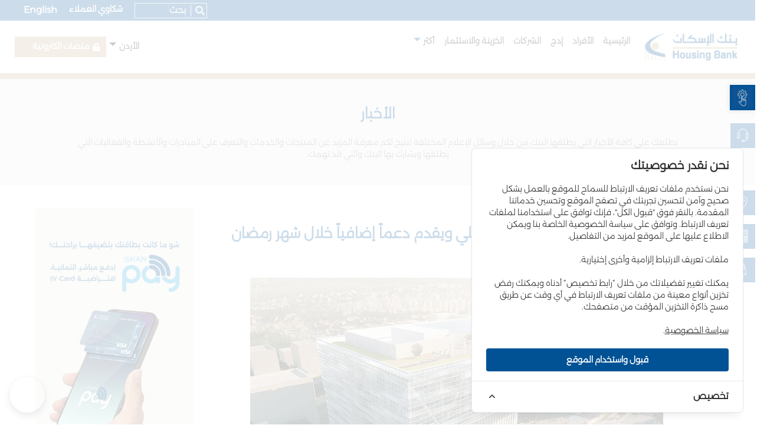

--- FILE ---
content_type: text/html; charset=UTF-8
request_url: https://hbtf.com/ar/news/partnership-with-tkiyet-um-ali
body_size: 26796
content:
<!DOCTYPE html><html lang="ar"><head><meta name="robots" content="index, follow"><meta name="description" content="أعلن بنك الإسكان عن تجديد اتفاقية الشراكة مع تكية أم علي، إضافة إلى تقديمه دعماً إضافياً لتكية أم علي في سبيل تمكينها من الوصول لأهداف برنامج الدعم الغذائي المستدام خلال شهر رمضان الفضيل،"><meta name="author" content="dot.jo"><meta name="keywords" content="تكية ام علي "><meta property="og:url" content="https://hbtf.com/ar/news/partnership-with-tkiyet-um-ali"><meta property="og:title" content="بنك الإسكان يجدد شراكته مع تكية أم علي ويقدم دعماً إضافياً خلال شهر رمضان الفضيل - بنك الاسكان"><meta property="og:description" content="أعلن بنك الإسكان عن تجديد اتفاقية الشراكة مع تكية أم علي، إضافة إلى تقديمه دعماً إضافياً لتكية أم علي في سبيل تمكينها من الوصول لأهداف برنامج الدعم الغذائي المستدام خلال شهر رمضان الفضيل،"><meta property="og:updated_time" content="1769065847"><meta property="og:type" content="artical"><meta property="og:site_name" content="بنك الاسكان"><meta property="og:image" content="https://hbtf.com/uploads/2021/06/18e19e04-a508-60cf02f497e3.webp"><meta itemprop="image" content="https://hbtf.com/uploads/2021/06/18e19e04-a508-60cf02f497e3.webp"><meta name="og:image:secure_url" content="https://hbtf.com/uploads/2021/06/18e19e04-a508-60cf02f497e3.webp"><meta name="og:image:alt" content="بنك الإسكان يجدد شراكته مع تكية أم علي ويقدم دعماً إضافياً خلال شهر رمضان الفضيل - بنك الاسكان"><meta name="og:logo" content="https://hbtf.com/uploads/2021/09/2109-housing-bank-website-logos.jpg"><meta property="twitter:title" content="بنك الإسكان يجدد شراكته مع تكية أم علي ويقدم دعماً إضافياً خلال شهر رمضان الفضيل - بنك الاسكان" 0="twitter:title"><meta property="twitter:description" content="أعلن بنك الإسكان عن تجديد اتفاقية الشراكة مع تكية أم علي، إضافة إلى تقديمه دعماً إضافياً لتكية أم علي في سبيل تمكينها من الوصول لأهداف برنامج الدعم الغذائي المستدام خلال شهر رمضان الفضيل،" 0="twitter:description"><meta property="twitter:site" content="https://hbtf.com/ar/news/partnership-with-tkiyet-um-ali" 0="twitter:site"><meta property="twitter:card" content="artical" 0="twitter:card"><meta property="twitter:image" content="https://hbtf.com/uploads/2021/06/18e19e04-a508-60cf02f497e3.webp" 0="twitter:image"><link href="https://hbtf.com/ar/news/partnership-with-tkiyet-um-ali" rel="canonical"><link href="https://hbtf.com/en/news/partnership-with-tkiyet-um-ali" rel="alternate" hreflang="en"><link href="https://hbtf.com/ar/news/partnership-with-tkiyet-um-ali" rel="alternate" hreflang="ar"><link href="/minify/4c38f2e4ee95b92b4d79ad9a49a19aec3fe67ca6.css?v=1767783145" rel="stylesheet"><link href="https://cdn.jsdelivr.net/npm/@mdi/font@latest/css/materialdesignicons.min.css" rel="stylesheet"><link href="/minify/b95c11ec0ce936c948bf5f86550076d0caddc361.css?v=1748852586" rel="stylesheet"><meta charset="UTF-8"><meta name="referrer" content="no-referrer-when-downgrade"><meta name="viewport" content="width=device-width; initial-scale=1.0; maximum-scale=1.0; user-scalable=0;" /><meta name="format-detection" content="telephone=no"><meta name="csrf-param" content="_csrf"><meta name="csrf-token" content="9V3Q-O89JiIp85IpKzZ-bLSFJaomUXU4MMUSJZ4s6PeBb7yzn2hBdhiX1mQYXxgmzsFy5X9jA21SnyJB6GCQxg=="><title>بنك الإسكان يجدد شراكته مع تكية أم علي ويقدم دعماً إضافياً خلال شهر رمضان الفضيل - بنك الاسكان</title></head><body class="arabic-version"><header><div class="header_top"><div class="container-fluid"><div class="row align-items-center"><div class="header_top_sec"><form id="w1" class="full_search form-vertical kv-form-bs4" action="/ar/search" method="get" autocomplete="off"> <div class="hm_search_box"><a href="#" id="myBtn"><i class="fa fa-search" aria-hidden="true"></i></a><input type="text" id="dynamicmodel-body-top" name="DynamicModel[body]" placeholder="بحث"> </div><button type="submit" class="btn searchbtn d-none"></button></form> <ul><li><a href="/en/news/partnership-with-tkiyet-um-ali"><span class="language-changer">English</span></a></li><li><a href="/ar/contact">شكاوي العملاء</a></li></ul></div></div></div> </div><div class="header_middle"><div class="container-fluid"><div class="row hm_logo_sec align-items-center"><div class="col-lg-7 col-md-12"><div class="row hm_logo_sec"><div class="col-lg-3 col-md-3"><div class="house_logo"><a href="/ar"><img src="/uploads/2021/09/2109-housing-bank-website-logos.jpg"
alt="بنك الاسكان"/></a></div></div><div class="col-lg-9 col-md-9"><div class="house_logo_menu"><ul id="w2"><li><a class="active" href="/ar">الرئيسية</a><span></span></li><li><a href="/ar/retail">&nbsp; الأفراد</a><span></span></li><li><a href="/ar/retail/programs/edge">&nbsp; إدج</a><span></span></li><li><a href="/ar/corporate">&nbsp; الشركات</a><span></span></li><li><a href="/ar/treasury-investment">&nbsp; الخزينة والاستثمار</a><span></span></li><li class="hover_sec"><a class="triangle" href="#" role="button" aria-haspopup="true" aria-expanded="false"> &nbsp; &nbsp; أكثر</a><span></span><div class="more_over"><div class="more_over_sec"><div class="row"><div class="col-lg-2 col-md-2"><div class="head_house_ftr_menu_sec"><div class="head_house_ftr_menu_head"><h4><a href="/?language=ar">بنك الاسكان</a> </h4></div><div class="head_house_ftr_menu_cont"><ul><li><a href="/ar/the-bank">عن البنك</a></li><li><a href="/ar/board-of-director">مجلس الإدارة</a></li><li><a href="/ar/management">إدارة البنك</a></li><li><a href="/ar/investor-relations">علاقات المستثمرين</a></li><li><a href="/ar/communities">المسؤولية الاجتماعية</a></li><li><a href="/ar/annual-reports">التقرير السنوي</a></li><li><a href="/ar/working-at-hbtf">العمل لدى البنك</a></li></ul></div></div></div><div class="col-lg-2 col-md-2"><div class="head_house_ftr_menu_sec"><div class="head_house_ftr_menu_head"><h4><a href="#">القطاعات</a> </h4></div><div class="head_house_ftr_menu_cont"><ul><li><a href="/ar/retail">الأفراد</a></li><li><a href="/ar/retail/programs/edge">إدج</a></li><li><a href="/ar/corporate">الشركات</a></li><li><a href="/ar/treasury-investment">الخزينة والاستثمار</a></li><li><a href="/ar/financial-institutions">المؤسسات المالية</a></li></ul></div></div></div><div class="col-lg-2 col-md-2"><div class="head_house_ftr_menu_sec"><div class="head_house_ftr_menu_head"><h4><a href="#">منتجات وخدمات </a> </h4></div><div class="head_house_ftr_menu_cont"><ul><li><a href="/ar/retail/programs">البرامج</a></li><li><a href="/ar/retail/accounts">الحسابات</a></li><li><a href="/ar/retail/cards">البطاقات</a></li><li><a href="/ar/retail/loans">القروض</a></li><li><a href="/ar/corporate/credit-programs">برامج الائتمان</a></li><li><a href="/ar/retail/eservice">الخدمات الإلكترونية</a></li></ul></div></div></div><div class="col-lg-2 col-md-2"><div class="head_house_ftr_menu_sec"><div class="head_house_ftr_menu_head"><h4><a href="#">روابط مفيدة</a> </h4></div><div class="head_house_ftr_menu_cont"><ul><li><a href="/ar/news">الأخبار</a></li><li><a href="/ar/iskan-knowledge">إسكان المعرفة</a></li><li><a href="/ar/realestate">عقارات للبيع</a></li><li><a href="/ar/branches">الفروع والصرافات الآلية</a></li><li><a href="/ar/saving-winners/2025">الرابحون بجوائز حسابات التوفير</a></li><li><a href="/ar/contact">اتصل بنا</a></li></ul></div></div></div><div class="col-lg-3 col-md-3"><div class="head_follw_us_sec"><div class="head_follw_us_sec_list"><p>امسح رمز QR لتحميل تطبيق إسكان موبايل</p><img src="/uploads/2023/05/qrcodeiskanmobile19-4.png" alt=""/></div></div></div></div></div></div></li></ul> </div></div><div class="col-lg-9 col-md-12 menu-header mobile_header_house_sec"><a href="#" data-toggle="modal" data-target="#myModalformsearch" class="search"><i class="fal fa-search"></i></a><div id="cssmenu"><ul><li><a class="active" href="/ar">الرئيسية</a> </li><li><a href="/ar/retail">&nbsp; الأفراد</a> </li><li><a href="/ar/retail/programs/edge">&nbsp; إدج</a> </li><li><a href="/ar/corporate">&nbsp; الشركات</a> </li><li><a href="/ar/treasury-investment">&nbsp; الخزينة والاستثمار</a> </li><li class="hover_sec"><a> &nbsp; &nbsp; أكثر</a> <ul><li class="hover_sec"><a href="/?language=ar">بنك الاسكان</a> <ul><li><a href="/ar/the-bank">عن البنك</a> </li><li><a href="/ar/board-of-director">مجلس الإدارة</a> </li><li><a href="/ar/management">إدارة البنك</a> </li><li><a href="/ar/investor-relations">علاقات المستثمرين</a> </li><li><a href="/ar/communities">المسؤولية الاجتماعية</a> </li><li><a href="/ar/annual-reports">التقرير السنوي</a> </li><li><a href="/ar/working-at-hbtf">العمل لدى البنك</a> </li></ul></li><li class="hover_sec"><a>القطاعات</a> <ul><li><a href="/ar/retail">الأفراد</a> </li><li><a href="/ar/retail/programs/edge">إدج</a> </li><li><a href="/ar/corporate">الشركات</a> </li><li><a href="/ar/treasury-investment">الخزينة والاستثمار</a> </li><li><a href="/ar/financial-institutions">المؤسسات المالية</a> </li></ul></li><li class="hover_sec"><a>منتجات وخدمات </a> <ul><li><a href="/ar/retail/programs">البرامج</a> </li><li><a href="/ar/retail/accounts">الحسابات</a> </li><li><a href="/ar/retail/cards">البطاقات</a> </li><li><a href="/ar/retail/loans">القروض</a> </li><li><a href="/ar/corporate/credit-programs">برامج الائتمان</a> </li><li><a href="/ar/retail/eservice">الخدمات الإلكترونية</a> </li></ul></li><li class="hover_sec"><a>روابط مفيدة</a> <ul><li><a href="/ar/news">الأخبار</a> </li><li><a href="/ar/iskan-knowledge">إسكان المعرفة</a> </li><li><a href="/ar/realestate">عقارات للبيع</a> </li><li><a href="/ar/branches">الفروع والصرافات الآلية</a> </li><li><a href="/ar/saving-winners/2025">الرابحون بجوائز حسابات التوفير</a> </li><li><a href="/ar/contact">اتصل بنا</a> </li></ul></li></ul></li><!-- <li><a href="#" class="mobilemnucolor1 mobmenu-language">عربي</a></li> --><li><a href="/en/news/partnership-with-tkiyet-um-ali"><span class="language-changer">English</span></a></li><li class="blackarrow"><a href="/ar">الأردن</a><ul><li><a href="https://hbtf.ps/" rel="noopener noreferrer" target="_blank">فلسطين</a> </li><li><a href="https://hbtf.bh/" rel="noopener noreferrer" target="_blank">البحرين</a> </li></ul></li><li class="whitearrow mobile-internetbanking"><a href="#" class="internetbanking-link"><i class="fas fa-lock"></i> منصات الكترونية</a><ul id="w4"><li><a href="https://www.e-hbtf.com/">إسكان أونلاين - أفراد</a></li><li><a href="https://www.e-hbtf.com/corp/AuthenticationController?FORMSGROUP_ID__=AuthenticationFG&amp;__START_TRAN_FLAG__=Y&amp;FG_BUTTONS__=LOAD&amp;ACTION.LOAD=Y&amp;AuthenticationFG.LOGIN_FLAG=1&amp;BANK_ID=HBTF&amp;LANGUAGE_ID=001&amp;CORP_FLAG=Y">إسكان أونلاين - شركات</a></li><li><a href="https://cma.iskanbusiness.hbtf.com/">إسكان أعمال</a></li></ul> </li></ul></div></div></div></div><div class="col-lg-5 col-md-12"><div class="hm_logo_right"><ul><li class="jordan_side hover_sec jordan_sec"><a
href="#">الأردن</a><div class="more_over jordan_more"><div class="more_over_sec jordan_more_over_sec"><div class="row"><div class="col-lg-12 col-md-12"><div class="head_house_ftr_menu_sec jordan_menu"><div class="head_house_ftr_menu_cont"><ul id="w5"><li><a href="https://hbtf.ps/" rel="noopener noreferrer" target="_blank">فلسطين</a></li><li><a href="https://hbtf.bh/" rel="noopener noreferrer" target="_blank">البحرين</a></li></ul></div></div></div></div></div></div></li><!-- <li class="internet_banking"><a--><!-- href="--><!--"> --><!--</a>--><!-- </li>--><li class="internet_banking hover_sec"><a target="blank">منصات الكترونية</a><div class="more_over jordan_more"><div class="more_over_sec jordan_more_over_sec"><div class="head_house_ftr_menu_cont"><ul id="w6"><li><a href="https://www.e-hbtf.com/">إسكان أونلاين - أفراد</a></li><li><a href="https://www.e-hbtf.com/corp/AuthenticationController?FORMSGROUP_ID__=AuthenticationFG&amp;__START_TRAN_FLAG__=Y&amp;FG_BUTTONS__=LOAD&amp;ACTION.LOAD=Y&amp;AuthenticationFG.LOGIN_FLAG=1&amp;BANK_ID=HBTF&amp;LANGUAGE_ID=001&amp;CORP_FLAG=Y">إسكان أونلاين - شركات</a></li><li><a href="https://cma.iskanbusiness.hbtf.com/">إسكان أعمال</a></li></ul> </div></div></div></li></ul></div></div></div></div></div><hr class="broder"/></header><span id="readspeakerDiv" ><section class="bank_inner_banner"> <div class="bank_inner_banner_cont"><h2>الأخبار</h2><p>نطلعك على كافة الأخبار التي يطلقها البنك من خلال وسائل الإعلام المختلفة لنتيح لكم معرفة المزيد عن المنتجات والخدمات والتعرف على المبادرات والأنشطة والفعاليات التي يطلقها ويشارك بها البنك والتي قد تهمك.</p></div></section><section class="bank_search_sec pagegap"><div class="container-fluid"><div class="row"><div class="col-lg-12"><div class="bank_search_sec_main"><div class="row"><div class="col-lg-9 col-md-9"><div class="news-details withphoto"><h6>الأربعاء ٢٩ أبريل ٢٠٢٠</h6><h2>بنك الإسكان يجدد شراكته مع تكية أم علي ويقدم دعماً إضافياً خلال شهر رمضان الفضيل</h2><section class="html_editor"><!DOCTYPE html><html><head></head><body><p><img style="display: block; margin-left: auto; margin-right: auto;" src="/uploads/2021/07/hbtf-building-new.jpg" alt="hbtf-building-new.jpg" width="700" height="401" /></p><p dir="rtl" style="text-align: justify;"><span lang="AR-SA">أعلن بنك الإسكان</span> <span lang="AR-SA">عن تجديد اتفاقية الشراكة مع تكية أم علي، إضافة إلى تقديمه دعماً إضافياً لتكية أم علي في سبيل تمكينها من الوصول لأهداف برنامج الدعم الغذائي المستدام خلال شهر رمضان الفضيل، وفي ظل الظروف الاستثنائية التي يمر بها الأردن نتيجة أزمة فيروس كورونا المستجد (كوفيد 19)</span></p><p dir="rtl" style="text-align: justify;"><span dir="LTR"> </span><span lang="AR-SA">وعلى مدار السنوات الماضية، حرص بنك الإسكان على تجديد اتفاقية الشراكة مع تكية أم علي تنفيذاً لبرامج مسؤوليته المجتمعية وإيماناً منه برسالة تكية أم علي النبيلة وأهدافها الإنسانية التي تنصب في مكافحة الجوع والفقر الغذائي في المملكة</span><span dir="LTR">.</span></p><p dir="rtl" style="text-align: justify;"><span dir="LTR"> </span><span lang="AR-SA">وفي تعقيبه على هذه الشراكة المتجددة، أشاد الرئيس التنفيذي لبنك الإسكان، عمّار الصفدي، بالجهود الاستثنائية التي يبذلها القائمون على تكية أم علي وخصوصاً في الظروف الراهنة التي تمر بها المملكة والعالم نتيجة انتشار فيروس كورونا المستجد، موضحاً أن العمل الإنساني الذي تقوم به تكية أم علي يعد من أبرز المحفزات للبنك لتجديد الشراكة ودعمها في تحقيق رؤيتها المتمثلة في الوصول لأردنٍ خالٍ من الجوع</span><span dir="LTR">.</span></p><p dir="rtl" style="text-align: justify;"><span dir="LTR"> </span><span lang="AR-SA">وأضاف الصفدي، إن بنك الإسكان ارتأى وحرصاً منه على تعزيز قيم التكافل والتعاضد الاجتماعي، تقديم دعم إضافي لتكية أم علي خلال شهر رمضان المبارك بعد توسع نطاق نشاطها وزيادة عدد المستفيدين من برامجها في ظل التدابير الوقائية التي قامت بها الحكومة لمنع انتشار فيروس كورونا والتي أدت إلى تأثر العديد من القطاعات الاقتصادية وخصوصا الحرفية والمهنية وعمال المياومة سلباً من هذه الإجراءات. وشدد الصفدي على أهمية تكاتف الجهود لدعم أهداف تكية أم علي خاصة في الظرف الاستثنائي الذي يمر به الاردن والعالم خلال جائحة كورونا</span><span dir="LTR">.</span></p><p dir="rtl" style="text-align: justify;"><span dir="LTR"> </span><span lang="AR-SA">وبدوره، قال مدير عام تكية أم علي سامر بلقر: (نؤمن في تكية أم علي بأهمية الشراكة مع مؤسسات القطاع الخاص، وخصوصاً في ظل الظروف الاستثنائية التي نعيشها حالياً، كما نقدّر دعم بنك الإسكان، الذي لطالما كان شريكاً لنا في مكافحة الجوع خلال السنوات الماضية</span><span dir="LTR">.</span><span lang="AR-SA">)</span></p><p dir="rtl" style="text-align: justify;"><span lang="AR-SA"> </span><span lang="AR-SA">وأوضح قائلاً: (من المهم أن نعي أن الظروف الحالية تؤثّر بشكل أكبر على أولئك الذين يعيشون تحت خط الفقر الغذائي، ولذلك فإن أسر تكية أم علي بالإضافة للحالات الإنسانية الطارئة هم الأشد تضرراً من هذه الظروف وعلينا جميعاً أن نقف يداً بيد في سبيل تحقيق هدف تكية أم علي في إيصال الدعم الغذائي المستدام لهذه الأسر</span><span dir="LTR">.</span><span lang="AR-SA">)</span></p><p class="MsoNormal" dir="rtl" style="margin-bottom: 7.5pt; line-height: normal; background: white; text-align: justify;"><span lang="AR-SA">يشار إلى أن تكية أم علي تقوم في الوقت الحالي بإيصال الدعم الغذائي الشهري والمستدام إلى 30,000 أسرة تعيش تحت خط الفقر الغذائي في كافة محافظات المملكة والذين يشكلون 150,000 فرداً، حيث تقوم على مدار العام وبشكلٍ شهري بإيصال الطرود الغذائية التي تحتوي على 24 مادة غذائية تفي باحتياجات الأسرة التغذوية طوال الشهر، كما تقوم خلال الأزمة الراهنة بإيصال الطرود الغذائية الطارئة للأسر المتضررة نتيجة الاوضاع الحالية</span><span dir="LTR">.</span></p></body></html> </section><a href="/ar/news"
class=" btn-style-one"> العودة إلى قائمة الأخبار</a></div></div><div class="col-lg-3 col-md-3"><div class="banknews-rightside"><a href="/ar/retail/eservice/iskan-pay"><img class="d-block m-auto" src="/uploads/2023/10/iskan-pay-bannersen-800x1238.jpg" alt=""></a></div></div></div></div></div></div></div></section></span><footer><div class="house_ftr_menu"><div class="container-fluid"><div class="row"><div class="col-lg-12"><div class="footerfullbox"><div class="footerfullbox-small"><div class="house_ftr_menu_sec"><div class="house_ftr_menu_head"><h4>بنك الاسكان</h4><div class="house_ftr_menu_cont"><ul id="w7"><li><a href="/ar/the-bank">عن البنك</a></li><li><a href="/ar/board-of-director">مجلس الإدارة</a></li><li><a href="/ar/management">إدارة البنك</a></li><li><a href="/ar/investor-relations">علاقات المستثمرين</a></li><li><a href="/ar/regional-network">التواجد الإقليمي</a></li><li><a href="/ar/communities">المسؤولية الاجتماعية</a></li><li><a href="/ar/annual-reports">التقرير السنوي</a></li><li><a href="/ar/working-at-hbtf">العمل لدى البنك</a></li></ul> </div></div></div></div><div class="footerfullbox-small"><div class="house_ftr_menu_sec"><div class="house_ftr_menu_head"><h4>منتجات</h4><div class="house_ftr_menu_cont"><ul id="w8"><li><a href="/ar/retail/accounts/saving-account"> حساب التوفير</a></li><li><a href="/ar/retail/loans/housing-loans">القروض السكنية</a></li><li><a href="/ar/corporate/credit-programs">برامج الائتمان</a></li><li><a href="/ar/retail/cards-list/credit-cards-2">البطاقات الإئتمانية</a></li><li><a href="/ar/iskan-coins">Iskan Coins</a></li><li><a href="/ar/retail/cards/iskan-v-card"> Iskan V-Card</a></li><li><a href="/ar/iskan-young">إسكان Young</a></li><li><a href="/ar/retail/programs/Mustaqbaly-account">حساب مستقبلي</a></li></ul> </div></div></div></div><div class="footerfullbox-small"><div class="house_ftr_menu_sec"><div class="house_ftr_menu_head"><h4>خدمات</h4><div class="house_ftr_menu_cont"><ul id="w9"><li><a href="/ar/easy-tawfeer">خدمة ايزي توفير</a></li><li><a href="/ar/advanced-salary-service">خدمة الراتب المقدم</a></li><li><a href="/ar/efawatercom-bill-payments">خدمة (إي فواتيركم)</a></li><li><a href="/ar/safety-deposit-boxes">صناديق الأمانات الحديدية</a></li><li><a href="/ar/trade-finance-and-global-payment-services">الخدمات المصرفية الدولية</a></li><li><a href="/ar/retail/eservice">الخدمات الإلكترونية</a></li><li><a href="/ar/iskan-gain">Iskan Gain</a></li><li><a href="/ar/retail/eservice/iskan-mobile">إسكان موبايل</a></li></ul> </div></div></div></div><div class="footerfullbox-small"><div class="house_ftr_menu_sec"><div class="house_ftr_menu_head"><h4>أخرى</h4><div class="house_ftr_menu_cont"><ul id="w10"><li><a href="/ar/news">الأخبار</a></li><li><a href="/ar/realestate"> عقارات للبيع </a></li><li><a href="/ar/branches">مواقع الفروع والصرافات</a></li><li><a href="/ar/saving-winners/2025">الرابحون بجوائز حسابات التوفير</a></li><li><a href="/ar/feesandcharges">الفوائد والرسوم والعمولات</a></li><li><a href="/ar/iskan-knowledge">إسكان المعرفة</a></li><li><a href="/ar/contact">اتصل بنا</a></li></ul> </div></div></div></div><div class="footerfullbox-small"><div class="follw_us_sec"><div class="house_ftr_menu_head"><h4>تابعنا على صفحات التواصل الاجتماعي</h4><div class="follw_us_sec_list"><ul class="d-flex align-items-center"><li><a href="https://www.facebook.com/HousingBank" target="_blank"
rel="noreferrer noopener"><i class="fab fa-facebook"></i></a></li><li><a href="https://twitter.com/thehousingbank" target="_blank" rel="noreferrer noopener"><img src="/images/twitter.png" class="twitter-img" ></a></li><li><a href="http://www.linkedin.com/company/housing-bank-for-trade-and-finance" target="_blank"
rel="noreferrer noopener"><i class="fab fa-linkedin"></i></a></li><li><a href="http://www.youtube.com/channel/UCARRAZgZFVQ3y2qoEt6QXGA" target="_blank"
rel="noreferrer noopener"><i class="fab fa-youtube"></i></a></li><li><a href="https://www.instagram.com/housingbank" target="_blank"
rel="noreferrer noopener"><i class="fab fa-instagram"></i></a></li><li><a href="https://www.tiktok.com/@housingbank" target="_blank"
rel="noreferrer noopener"><i class="fab fa-tiktok"></i></a></li></ul><p>امسح رمز QR لتحميل تطبيق إسكان موبايل</p><img src="/uploads/2023/05/qrcodeiskanmobile19-4.png" alt=""/></div></div> </div></div></div></div></div></div></div><div class="footerfor-mobile"><div class="accordion md-accordion" id="accordionEx" role="tablist" aria-multiselectable="true"><!-- Accordion card --><div class="card"><!-- Card header --><div class="card-header" role="tab" id="headingOne1"><a data-toggle="collapse" data-parent="#accordionEx" href="#collapseOne1" aria-expanded="true"
aria-controls="collapseOne1"><h5 class="mb-0">بنك الاسكان <i class="fas fa-angle-down rotate-icon"></i></h5></a></div><!-- Card body --><div id="collapseOne1" class="collapse show" role="tabpanel" aria-labelledby="headingOne1"
data-parent="#accordionEx"><div class="card-body"><ul id="w11"><li><a href="/ar/the-bank">عن البنك</a></li><li><a href="/ar/board-of-director">مجلس الإدارة</a></li><li><a href="/ar/management">إدارة البنك</a></li><li><a href="/ar/investor-relations">علاقات المستثمرين</a></li><li><a href="/ar/regional-network">التواجد الإقليمي</a></li><li><a href="/ar/communities">المسؤولية الاجتماعية</a></li><li><a href="/ar/annual-reports">التقرير السنوي</a></li><li><a href="/ar/working-at-hbtf">العمل لدى البنك</a></li></ul> </div></div></div><!-- Accordion card --><!-- Accordion card --><div class="card"><!-- Card header --><div class="card-header" role="tab" id="headingTwo2"><a class="collapsed" data-toggle="collapse" data-parent="#accordionEx" href="#collapseTwo2"
aria-expanded="false" aria-controls="collapseTwo2"><h5 class="mb-0">منتجات <i class="fas fa-angle-down rotate-icon"></i></h5></a></div><!-- Card body --><div id="collapseTwo2" class="collapse" role="tabpanel" aria-labelledby="headingTwo2"
data-parent="#accordionEx"><div class="card-body"><ul id="w12"><li><a href="/ar/retail/accounts/saving-account"> حساب التوفير</a></li><li><a href="/ar/retail/loans/housing-loans">القروض السكنية</a></li><li><a href="/ar/corporate/credit-programs">برامج الائتمان</a></li><li><a href="/ar/retail/cards-list/credit-cards-2">البطاقات الإئتمانية</a></li><li><a href="/ar/iskan-coins">Iskan Coins</a></li><li><a href="/ar/retail/cards/iskan-v-card"> Iskan V-Card</a></li><li><a href="/ar/iskan-young">إسكان Young</a></li><li><a href="/ar/retail/programs/Mustaqbaly-account">حساب مستقبلي</a></li></ul> </div></div></div><!-- Accordion card --><!-- Accordion card --><div class="card"><!-- Card header --><div class="card-header" role="tab" id="headingThree3"><a class="collapsed" data-toggle="collapse" data-parent="#accordionEx" href="#collapseThree3"
aria-expanded="false" aria-controls="collapseThree3"><h5 class="mb-0">خدمات <i class="fas fa-angle-down rotate-icon"></i></h5></a></div><!-- Card body --><div id="collapseThree3" class="collapse" role="tabpanel" aria-labelledby="headingThree3"
data-parent="#accordionEx"><div class="card-body"><ul id="w13"><li><a href="/ar/easy-tawfeer">خدمة ايزي توفير</a></li><li><a href="/ar/advanced-salary-service">خدمة الراتب المقدم</a></li><li><a href="/ar/efawatercom-bill-payments">خدمة (إي فواتيركم)</a></li><li><a href="/ar/safety-deposit-boxes">صناديق الأمانات الحديدية</a></li><li><a href="/ar/trade-finance-and-global-payment-services">الخدمات المصرفية الدولية</a></li><li><a href="/ar/retail/eservice">الخدمات الإلكترونية</a></li><li><a href="/ar/iskan-gain">Iskan Gain</a></li><li><a href="/ar/retail/eservice/iskan-mobile">إسكان موبايل</a></li></ul> </div></div></div><!-- Accordion card --><div class="card"><!-- Card header --><div class="card-header" role="tab" id="headingFour4"><a class="collapsed" data-toggle="collapse" data-parent="#accordionEx" href="#collapseFour4"
aria-expanded="false" aria-controls="collapseFour4"><h5 class="mb-0">أخرى <i class="fas fa-angle-down rotate-icon"></i></h5></a></div><!-- Card body --><div id="collapseFour4" class="collapse" role="tabpanel" aria-labelledby="headingFour4"
data-parent="#accordionEx"><div class="card-body"><ul id="w14"><li><a href="/ar/news">الأخبار</a></li><li><a href="/ar/realestate"> عقارات للبيع </a></li><li><a href="/ar/branches">مواقع الفروع والصرافات</a></li><li><a href="/ar/saving-winners/2025">الرابحون بجوائز حسابات التوفير</a></li><li><a href="/ar/feesandcharges">الفوائد والرسوم والعمولات</a></li><li><a href="/ar/iskan-knowledge">إسكان المعرفة</a></li><li><a href="/ar/contact">اتصل بنا</a></li></ul> </div></div></div></div><div class="footerfor-mobile-social"><h4>تابعنا على صفحات التواصل الاجتماعي</h4><ul><li><a href="https://www.facebook.com/HousingBank" target="_blank"
rel="noreferrer noopener"><i class="fab fa-facebook"></i></a></li><li><a href="https://twitter.com/thehousingbank" target="_blank" rel="noreferrer noopener"><img src="/images/twitter-mobile.png" class="twitter-img-mobile" ></a></li><li><a href="http://www.linkedin.com/company/housing-bank-for-trade-and-finance" target="_blank"
rel="noreferrer noopener"><i class="fab fa-linkedin"></i></a></li><li><a href="http://www.youtube.com/channel/UCARRAZgZFVQ3y2qoEt6QXGA" target="_blank"
rel="noreferrer noopener"><i class="fab fa-youtube"></i></a></li><li><a href="https://www.instagram.com/housingbank" target="_blank"
rel="noreferrer noopener"><i class="fab fa-instagram"></i></a></li><li><a href="https://www.tiktok.com/@housingbank" target="_blank"
rel="noreferrer noopener"><i class="fab fa-tiktok"></i></a></li></ul></div></div></div><div class="house_ftr_logo"><div class="container-fluid"><div class="row"><div class="col-lg-12"><div class="house_ftr_logo_sec" style="display: flex; align-items: center; gap:30px;"><a target='blank' rel='noopener noreferrer nofollow' href='https://www.dic.gov.jo/Default/Ar' ><picture><source type="image/webp" srcset="/uploads/2024/03/dic-logo.webp"><img src="/uploads/2024/03/dic-logo.jpg" alt="FOOTER_LOGO"></picture> </a></div><div class="house_retail"><ul id="w15"><li><a href="/ar">الرئيسية</a></li><li><a href="/ar/retail">الافراد</a></li><li><a href="/ar/corporate">الشركات</a></li><li><a href="/ar/treasury-investment">الخزينة والإستثمار</a></li><li><a href="/ar/financial-institutions">المؤسسات المالية</a></li></ul> </div></div></div></div></div><div class="ftr_copy_right_sec"><div class="container-fluid"><div class="row"><div class="col-lg-12"><div class="copy_right_sec"><div class="copy_right_sec_left"><ul id="w16"><li><a href="/ar/terms-and-conditions">الشروط والاحكام </a></li><li><a href="/ar/privacy-policy">سياسة الخصوصية</a></li><li><a href="/ar/cookies-policy">سياسة ملفات تعريف الارتباط</a></li><li><a href="/ar/information-security-tips">نصائح أمن المعلومات</a></li><li><a href="/ar/accessibility">إمكانية الوصول </a></li><li><a href="/ar/site-map">خارطة الموقع</a></li></ul> </div><div class="copy_right_sec_right"><p>حقوق الطبع والنشر © 2026 بنك الإسكان - جميع الحقوق محفوظة. طور بواسطة <a href="https://dot.jo">dot.jo</a></p></div></div></div></div></div></div></footer><div class="housing_bank_modal iepopupshow"><div id="ieonlypopup" class="modal fade" role="dialog"><div class="modal-dialog"><div class="modal-content"><div class="modal-header"><button type="button" class="close" data-dismiss="modal">×</button></div><div class="modal-body"><div class="housing_bank_modal_body"><h3>متصفحك غير محدث!</h3><!--<h4>Happy to serve you always</h4>--><h6><div style="text-align:center;"><p dir="rtl" style="text-align:center;"><span style="font-size:14pt;font-family:arial, helvetica, sans-serif;">إن نسخة المتصفح التي تستخدمها من إنترنت إكسبلورر غير محدثة ولا تدعم  المزايا المقدمة لك في هذا الموقع <br />ومن أجل استخدام أمثل للموقع  </span><span style="font-size:14pt;font-family:arial, helvetica, sans-serif;">يرجى القيام بتنزيل أو ترقية أحد المتصفحات التالية</span></p><table style="border-collapse:collapse;width:80.253%;height:194px;margin-left:auto;margin-right:auto;" border="1"><tbody><tr style="height:129px;"><td style="width:25%;height:129px;"><img src="/uploads/2021/10/edge.png" alt="edge.png" width="100" height="116" /></td><td style="width:25%;height:129px;"><img src="/uploads/2021/10/firefox.png" alt="firefox.png" width="100" height="124" /></td><td style="width:23.5984%;height:129px;"><img src="/uploads/2021/10/chrome.png" alt="chrome.png" width="100" height="108" /></td></tr><tr style="height:37px;"><td dir="rtl" style="width:25%;text-align:center;height:37px;"><a href="https://www.microsoft.com/ar-sa/edge">تنزيل إدج</a></td><td dir="rtl" style="width:25%;text-align:center;height:37px;"><a href="https://www.mozilla.org/ar/firefox/new/">تنزيل فيرفكس</a></td><td dir="rtl" style="width:23.5984%;text-align:center;height:37px;"><a href="https://www.google.com/intl/ar/chrome/">تنزيل كروم</a></td></tr></tbody></table><p class="MsoNormal" dir="rtl"> </p></div></h6></div></div></div></div></div></div><div id="dedicatedlinksmodal" class="modal-dedicated"><div class="modal-content dedicatedlinksbox"><span class="closebtn">&times;</span><div class="container"><div class="row"><div class="col-lg-10 mx-auto"><div class="col-lg-12"><h4>مرحبا بك في بنك الإسكان! كيف يمكننا أن نساعدك اليوم؟</h4></div><div class="col-lg-12"><form id="w17" class="full_search form-vertical kv-form-bs4" action="/ar/search" method="get" autocomplete="off"> <div class="input-group"><i class="fal fa-search"></i><input type="search" id="dynamicmodel-body" class="form-control rounded" name="DynamicModel[body]" placeholder="ابحـث عـن" aria-label="Search" aria-describedby="search-addon"><button type="submit" class="btn searchbtn">بحث</button></div></form></div><div class="col-lg-12 d-flex"><h6>البحث المقترح:</h6><ul><li><a href="/ar/retail/cards-list/debit-cards-2">بطاقات الدفع المباشر </a></li><li><a href="/ar/retail/cards-list/credit-cards-2">البطاقات الائتمانية </a></li><li><a href="/ar/retail/cards">بطاقات </a></li><li><a href="/ar/retail/accounts/saving-account">حساب التوفير </a></li><li><a href="/ar/retail/eservice/iskan-mobile">إسكان موبايل </a></li><li><a href="/ar/advanced-salary-service">خدمة الراتب المقدم </a></li><li><a href="/ar/news">آخر الأخبار </a></li></ul></div></div></div></div></div></div><div class="housing_bank_modal_new"><div id="myModalformsearch" class="modal fade" role="dialog"><div class="modal-dialog"><div class="modal-content"><div class="modal-header"><button type="button" class="close" data-dismiss="modal">&times;</button></div><div class="modal-body"><div class="wlcm_search_modal"><h5>مرحبا بك في بنك الإسكان! كيف يمكننا أن نساعدك اليوم؟</h5></div><div class="col-lg-12"><div class="input-group search_btn"><form id="w18" class="full_search form-vertical kv-form-bs4" action="/ar/search" method="get" autocomplete="off"> <div class="input-group"><i class="fal fa-search"></i><input type="search" id="dynamicmodel-body" class="form-control rounded dynamicmodel-body-mobile" name="DynamicModel[body]" placeholder="ابحـث عـن" aria-label="Search" aria-describedby="search-addon"><button type="submit" class="btn searchbtn">بحث</button></div></form></div></div></div></div></div></div></div><section class="houseing_bank_only_speaker_reader"><div class="houseing_bank_main"><ul><li><a href="/ar/contact"><img src="/images/headphone.png" title="اتصل بنا"/></a></li></ul></div></section><section class="houseing_bank"><div class="houseing_bank_main"><ul><li><a href="/ar/branches"><img src="/images/user-avatar-22.png" title="الفروع وأجهزة الصراف الآلي"/></a></li><li><a href="/ar/loan-calculator"><img src="/images/user-avatar-3.png" title="حاسبة القروض"/></a></li><!-- <li><a href=""><img src="/images/user-avatar-4.png" title=""/></a></li> --><li><a target='blank' rel='noopener noreferrer nofollow' href='https://iskanq.hbtf.com/Home/index_a' ><img src="/images/Icon-3.png" title=" حجز موعد"/></a></li></ul></div></section><div class="stickyfooter houseing_bank"><ul><li><a href="/ar/contact"><img src="/images/headphone.png" alt=""></a></li><!-- <li></li> --><li><a href="/ar/branches"><img src="/images/user-avatar-22.png" alt=""></a></li><li><a href="/ar/loan-calculator"><img src="/images/user-avatar-3.png" alt=""></a></li><!-- <li><a href=""><img src="/images/user-avatar-4.png" alt=""></a></li> --><li style="vertical-align: bottom;"><a href="/ar" class="go_home"> <i class="fa fa-home"></i> </a></li><li><a target='blank' rel='noopener noreferrer nofollow' href='https://iskanq.hbtf.com/Home/index_a' ><img src="/images/Icon-3.png" title=" حجز موعد"/></a></li></ul></div><div class="calculate_loans_modal"><div id="myModalform3" class="modal fade" role="dialog"><div class="modal-dialog"><div class="modal-content"><div class="modal-header"><button type="button" class="close" data-dismiss="modal">&times;</button><h4 class="modal-title">حاسبة القرض</h4></div><div class="modal-body"><div><form id="loanCalculatorFormFooter" class="form-vertical kv-form-bs4" action="/ar/loan-cal-val" method="GET" autocomplete="off"> <div class="hover_form_sec_inner_cont"><div class="hover_form_sec_inner_cont_input"><div class="fixedmodal2"><ul><li><div class="contact_left_content_input pb-0 highlight-addon field-dynamicmodel-product_id required"><label class="has-star" for="dynamicmodel-product_id">نوع القرض</label><select id="dynamicmodel-product_id" class="seclectboxdesign2 form-control" name="DynamicModel[product_id]" aria-required="true"><option value="">اختر</option><option value="Housing">القرض السكني</option><option value="Personal">القرض الشخصي</option><option value="Auto">قرض السيارات</option><option value="Business">قرض الأعمال</option><option value="BusinessVehicles">مركبات الأعمال</option></select><div class="help-block invalid-feedback"></div></div> </li><li><div class="contact_left_content_input pb-0 highlight-addon field-dynamicmodel-loan_amount required"><label class="has-star" for="dynamicmodel-loan_amount">مبلغ القرض (بالدينار)</label><input type="number" id="dynamicmodel-loan_amount" class="form-control" name="DynamicModel[loan_amount]" value="1" placeholder="" aria-required="true"><div class="help-block invalid-feedback"></div></div> </li><li><div class="contact_left_content_input pb-0 highlight-addon field-dynamicmodel-months required"><label class="has-star" for="dynamicmodel-months">مدة القرض (بالأشهر)</label><input type="number" id="dynamicmodel-months" class="form-control" name="DynamicModel[months]" value="1" placeholder="" aria-required="true"><div class="help-block invalid-feedback"></div></div> </li><li><label>تاريخ بدء القرض</label><table width="100%" border="0" cellspacing="0" cellpadding="0"><tbody><tr><td width="30%"><div class="contact_left_content_input pb-0 highlight-addon field-dynamicmodel-day required"><select id="dynamicmodel-day" class="seclectboxdesign2 form-control" name="DynamicModel[day]" aria-required="true"><option value="">- اليوم -</option><option value="1">1</option><option value="2">2</option><option value="3">3</option><option value="4">4</option><option value="5">5</option><option value="6">6</option><option value="7">7</option><option value="8">8</option><option value="9">9</option><option value="10">10</option><option value="11">11</option><option value="12">12</option><option value="13">13</option><option value="14">14</option><option value="15">15</option><option value="16">16</option><option value="17">17</option><option value="18">18</option><option value="19">19</option><option value="20">20</option><option value="21">21</option><option value="22">22</option><option value="23">23</option><option value="24">24</option><option value="25">25</option><option value="26">26</option><option value="27">27</option><option value="28">28</option><option value="29">29</option><option value="30">30</option><option value="31">31</option></select><div class="help-block invalid-feedback"></div></div> </td><td width="5%">&nbsp;</td><td width="30%"><div class="contact_left_content_input pb-0 highlight-addon field-dynamicmodel-month required"><select id="dynamicmodel-month" class="seclectboxdesign2 form-control" name="DynamicModel[month]" aria-required="true"><option value="">- شهر -</option><option value="1">1</option><option value="2">2</option><option value="3">3</option><option value="4">4</option><option value="5">5</option><option value="6">6</option><option value="7">7</option><option value="8">8</option><option value="9">9</option><option value="10">10</option><option value="11">11</option><option value="12">12</option></select><div class="help-block invalid-feedback"></div></div> </td><td width="5%">&nbsp;</td><td width="30%"><div class="contact_left_content_input pb-0 highlight-addon field-dynamicmodel-year required"><select id="dynamicmodel-year" class="seclectboxdesign2 form-control" name="DynamicModel[year]" aria-required="true"><option value="">- سنة -</option><option value="2026">2026</option><option value="2027">2027</option><option value="2028">2028</option></select><div class="help-block invalid-feedback"></div></div> </td></tr></tbody></table></li></ul></div></div><div class="hover_form_sec_inner_cont_btn"><button type="submit" class="active" name="submit-button">احتساب القسط الشهري</button><button type="reset" class="dltbtn" value="Reset">إعادة تعيين</button></div><div class="hover_form_sec_inner_para paragraph1"><p class=""><p dir="rtl" style="text-align:justify;">*سعر الفائدة المطبق على الآلة الحاسبة هو أدنى سعر فائدة ضمن المنتج.</p><p dir="rtl" style="text-align:justify;">*يعتمد تحديد سعر الفائدة على مصدرالدخل وقيمته ونسب التمويل وتصنيف العملاء. إن المعلومات الواردة أعلاه هي لغايات الإسترشاد فقط ولا تعتبر نهائية.</p><p dir="rtl" style="text-align:justify;">*لمزيد من المعلومات يرجى الاتصال مع مركز الخدمة الهاتفية (إسكان 7/24) على الرقم 5200400 9626+ أو على الرقم المجاني 080022111 .أو تفضل بزيارة أقرب فرع إليك.</p><p dir="rtl" style="text-align:justify;">*لمزيد من المعلومات عن أسعار الفوائد والتصنيفات الموجودة لدى البنك ، يرجى <a href="/ar/FeesandCharges"><span style="color:#005295;">الضغط هنا</span>.</a></p></p></div></div></form> </div></div></div></div></div></div><div class="calculate_loans_modal"><div id="myModalform4" class="modal fade" role="dialog"><div class="modal-dialog"><div class="modal-content"><div class="modal-header"><button type="button" class="close" data-dismiss="modal">&times;</button></div><div class="modal-body"><div class="modal_4_cont"><div class="hover_form_sec_inner"><div class="hover_form_sec_inner_head"><h3>تحويل العملات</h3><h6>The Housing Bank</h6><form id="currencyFormFooter" class="form-vertical kv-form-bs4" action="/ar/news/partnership-with-tkiyet-um-ali" method="post" autocomplete="off"><input type="hidden" name="_csrf" value="9V3Q-O89JiIp85IpKzZ-bLSFJaomUXU4MMUSJZ4s6PeBb7yzn2hBdhiX1mQYXxgmzsFy5X9jA21SnyJB6GCQxg=="> <div class="hover_form_sec_inner_cont"><div class="hover_form_sec_inner_cont_input"><table width="100%" border="0" cellspacing="5" cellpadding="5"><tbody><tr><td><label>Amount : </label></td><td colspan="3"><div class="form-group highlight-addon field-dynamicmodel-amount required"><input type="text" id="dynamicmodel-amount" class="form-control" name="DynamicModel[amount]" aria-required="true"><div class="help-block invalid-feedback"></div></div> </td></tr><tr><td width="25%"><label>من </label></td><td width="30%"><div class="form-group highlight-addon field-dynamicmodel-currency_from required"><select id="dynamicmodel-currency_from" class="seclectboxdesign2 form-control" name="DynamicModel[currency_from]" aria-required="true"><option value="">-اختر الفرع-</option><option value="MNT">tögrög المنغولية</option><option value="AWG">أروبا فلورين</option><option value="AFN">أفغاني أفغاني</option><option value="MGA">ارياري مدغشقر</option><option value="CVE">اسكودو الرأس الأخضر</option><option value="MRO">الأوقية الموريتانية</option><option value="AED">الإمارات العربية المتحدة</option><option value="BAM">البوسنة والهرسك</option><option value="ARS">البيزو الأرجنتيني</option><option value="DOP">البيزو الدومينيكي</option><option value="KZT">التنغي الكازاخستاني</option><option value="GBP">الجنيه البريطاني</option><option value="SDG">الجنيه السوداني</option><option value="EGP">الجنيه المصري</option><option value="BMD">الدولار البرمودي</option><option value="TWD">الدولار التايواني الجديد</option><option value="JMD">الدولار الجامايكي</option><option value="CAD">الدولار الكندي</option><option value="LRD">الدولار الليبيري</option><option value="NAD">الدولار الناميبي</option><option value="NZD">الدولار النيوزيلندي</option><option value="DZD">الدينار الجزائري</option><option value="IQD">الدينار العراقي</option><option value="IDR">الروبية الاندونيسية</option><option value="IRR">الريال الإيراني</option><option value="SAR">الريال السعودي</option><option value="OMR">الريال العماني</option><option value="PLN">الزلوتي البولندي</option><option value="VND">الفيتنامية đồng</option><option value="NOK">الكرونة النرويجية</option><option value="CUC">الكوبية للتحويل pe</option><option value="CZK">الكورونا التشيكية</option><option value="TRY">الليرة التركية</option><option value="SYP">الليرة السورية</option><option value="ERN">النكفة الإريترية</option><option value="NGN">النيرة النيجيرية</option><option value="UAH">الهريفنيا الأوكرانية</option><option value="JPY">الين الياباني</option><option value="CNY">اليوان الصيني</option><option value="EUR">اليورو</option><option value="THB">بات تايلندي</option><option value="PAB">بالبوا بنمي</option><option value="TOP">بانجا تونجا</option><option value="ETB">بر اثيوبي</option><option value="BWP">بوتسوانا بولا</option><option value="VEF">بوليفار فنزويلي</option><option value="BOB">بوليفيانو بوليفي</option><option value="UYU">بيزو أوروغواي</option><option value="CLP">بيزو تشيلي</option><option value="PHP">بيزو فلبيني</option><option value="COP">بيزو كولومبي</option><option value="MXN">بيزو مكسيكي</option><option value="BDT">تاكا بنجلاديشي</option><option value="TTD">ترينداد وتوباغو</option><option value="FKP">جزر فوكلاند pou</option><option value="KYD">جزر كايمان دولا</option><option value="GIP">جنيه جبل طارق</option><option value="SSP">جنيه جنوب السودان</option><option value="SHP">جنيه سانت هيلانة</option><option value="AMD">دراما ارميني</option><option value="MAD">درهم مغربي</option><option value="SBD">دمية جزر سليمان</option><option value="XCD">دول شرق الكاريبي</option><option value="AUD">دولار استرالي</option><option value="USD">دولار الولايات المتحدة</option><option value="BBD">دولار بربادوسي</option><option value="BND">دولار بروناي</option><option value="BZD">دولار بليز</option><option value="GYD">دولار جوياني</option><option value="SRD">دولار سورينامي</option><option value="JOD">دينار أردني</option><option value="BHD">دينار بحريني</option><option value="TND">دينار تونسي</option><option value="RSD">دينار صربي</option><option value="KWD">دينار كويتي</option><option value="LYD">دينار ليبي</option><option value="ZAR">راند جنوب أفريقيا</option><option value="BYR">روبل بيلاروسي</option><option value="RUB">روبل روسي</option><option value="PKR">روبية باكستانية</option><option value="LKR">روبية سريلانكية</option><option value="SCR">روبية سيشيلية</option><option value="MUR">روبية موريشيوسية</option><option value="NPR">روبية نيبالية</option><option value="INR">روبية هندية</option><option value="MVR">روفية جزر المالديف</option><option value="BRL">ريال برازيلي</option><option value="QAR">ريال قطري</option><option value="YER">ريال يمني</option><option value="MYR">رينغيت ماليزي</option><option value="KHR">رييل كمبودي</option><option value="WST">ساموان تالا</option><option value="STD">ساو تومي وبرينسيب</option><option value="UZS">سوم أوزبكستاني</option><option value="KGS">سوم قرغيزستاني</option><option value="UGX">شلن أوغندي</option><option value="TZS">شلن تنزاني</option><option value="SOS">شلن صومالي</option><option value="KES">شلن كيني</option><option value="TJS">طاجيكستان سوموني</option><option value="GHS">غانا سيدي</option><option value="XOF">غرب أفريقيا CFA fra</option><option value="PYG">غواراني باراغواي</option><option value="HTG">غورد هايتي</option><option value="VUV">فاتو فانواتو</option><option value="BIF">فرنك بوروندي</option><option value="KMF">فرنك جزر القمر</option><option value="DJF">فرنك جيبوتي</option><option value="RWF">فرنك رواندي</option><option value="CHF">فرنك سويسري</option><option value="XPF">فرنك سي إف بي</option><option value="GNF">فرنك غيني</option><option value="HUF">فورنت مجري</option><option value="GTQ">كتزال غواتيمالا</option><option value="ISK">كرونا آيسلندية</option><option value="DKK">كرونة دنماركية</option><option value="SEK">كرونة سويدية</option><option value="MWK">كواتشا مالاوى</option><option value="ZMW">كواشا زامبيا</option><option value="AOA">كوانزا الأنغولية</option><option value="CRC">كولون كوستاريكي</option><option value="PGK">كي بابوا غينيا الجديدة</option><option value="MMK">كيات بورمي</option><option value="LAK">كيب لاو</option><option value="GEL">لاري جورجي</option><option value="HNL">لمبيرا هندوراسي</option><option value="LSL">لوتي ليسوتو</option><option value="LBP">ليرة لبنانية</option><option value="BGN">ليف بلغاري</option><option value="ALL">ليك ألباني</option><option value="SZL">ليلانجيني سوازي</option><option value="RON">ليو روماني</option><option value="MDL">ليو مولدوفا</option><option value="SLL">ليون سيراليوني</option><option value="AZN">مانات أذربيجاني</option><option value="TMT">مانات تركمانستان</option><option value="MZN">متكال موزمبيقي</option><option value="BTN">نولترم بوتاني</option><option value="PEN">نويفو سول البيروفي</option><option value="NIO">نيكاراغوا قرطبة</option><option value="XAF">وسط أفريقيا CFA</option></select><div class="help-block invalid-feedback"></div></div></td><td width="15%"><label>إلى</label></td><td width="30%"><div class="form-group highlight-addon field-dynamicmodel-currency_to required"><select id="dynamicmodel-currency_to" class="seclectboxdesign2 form-control" name="DynamicModel[currency_to]" aria-required="true"><option value="">-اختر الفرع-</option><option value="MNT">tögrög المنغولية</option><option value="AWG">أروبا فلورين</option><option value="AFN">أفغاني أفغاني</option><option value="MGA">ارياري مدغشقر</option><option value="CVE">اسكودو الرأس الأخضر</option><option value="MRO">الأوقية الموريتانية</option><option value="AED">الإمارات العربية المتحدة</option><option value="BAM">البوسنة والهرسك</option><option value="ARS">البيزو الأرجنتيني</option><option value="DOP">البيزو الدومينيكي</option><option value="KZT">التنغي الكازاخستاني</option><option value="GBP">الجنيه البريطاني</option><option value="SDG">الجنيه السوداني</option><option value="EGP">الجنيه المصري</option><option value="BMD">الدولار البرمودي</option><option value="TWD">الدولار التايواني الجديد</option><option value="JMD">الدولار الجامايكي</option><option value="CAD">الدولار الكندي</option><option value="LRD">الدولار الليبيري</option><option value="NAD">الدولار الناميبي</option><option value="NZD">الدولار النيوزيلندي</option><option value="DZD">الدينار الجزائري</option><option value="IQD">الدينار العراقي</option><option value="IDR">الروبية الاندونيسية</option><option value="IRR">الريال الإيراني</option><option value="SAR">الريال السعودي</option><option value="OMR">الريال العماني</option><option value="PLN">الزلوتي البولندي</option><option value="VND">الفيتنامية đồng</option><option value="NOK">الكرونة النرويجية</option><option value="CUC">الكوبية للتحويل pe</option><option value="CZK">الكورونا التشيكية</option><option value="TRY">الليرة التركية</option><option value="SYP">الليرة السورية</option><option value="ERN">النكفة الإريترية</option><option value="NGN">النيرة النيجيرية</option><option value="UAH">الهريفنيا الأوكرانية</option><option value="JPY">الين الياباني</option><option value="CNY">اليوان الصيني</option><option value="EUR">اليورو</option><option value="THB">بات تايلندي</option><option value="PAB">بالبوا بنمي</option><option value="TOP">بانجا تونجا</option><option value="ETB">بر اثيوبي</option><option value="BWP">بوتسوانا بولا</option><option value="VEF">بوليفار فنزويلي</option><option value="BOB">بوليفيانو بوليفي</option><option value="UYU">بيزو أوروغواي</option><option value="CLP">بيزو تشيلي</option><option value="PHP">بيزو فلبيني</option><option value="COP">بيزو كولومبي</option><option value="MXN">بيزو مكسيكي</option><option value="BDT">تاكا بنجلاديشي</option><option value="TTD">ترينداد وتوباغو</option><option value="FKP">جزر فوكلاند pou</option><option value="KYD">جزر كايمان دولا</option><option value="GIP">جنيه جبل طارق</option><option value="SSP">جنيه جنوب السودان</option><option value="SHP">جنيه سانت هيلانة</option><option value="AMD">دراما ارميني</option><option value="MAD">درهم مغربي</option><option value="SBD">دمية جزر سليمان</option><option value="XCD">دول شرق الكاريبي</option><option value="AUD">دولار استرالي</option><option value="USD">دولار الولايات المتحدة</option><option value="BBD">دولار بربادوسي</option><option value="BND">دولار بروناي</option><option value="BZD">دولار بليز</option><option value="GYD">دولار جوياني</option><option value="SRD">دولار سورينامي</option><option value="JOD">دينار أردني</option><option value="BHD">دينار بحريني</option><option value="TND">دينار تونسي</option><option value="RSD">دينار صربي</option><option value="KWD">دينار كويتي</option><option value="LYD">دينار ليبي</option><option value="ZAR">راند جنوب أفريقيا</option><option value="BYR">روبل بيلاروسي</option><option value="RUB">روبل روسي</option><option value="PKR">روبية باكستانية</option><option value="LKR">روبية سريلانكية</option><option value="SCR">روبية سيشيلية</option><option value="MUR">روبية موريشيوسية</option><option value="NPR">روبية نيبالية</option><option value="INR">روبية هندية</option><option value="MVR">روفية جزر المالديف</option><option value="BRL">ريال برازيلي</option><option value="QAR">ريال قطري</option><option value="YER">ريال يمني</option><option value="MYR">رينغيت ماليزي</option><option value="KHR">رييل كمبودي</option><option value="WST">ساموان تالا</option><option value="STD">ساو تومي وبرينسيب</option><option value="UZS">سوم أوزبكستاني</option><option value="KGS">سوم قرغيزستاني</option><option value="UGX">شلن أوغندي</option><option value="TZS">شلن تنزاني</option><option value="SOS">شلن صومالي</option><option value="KES">شلن كيني</option><option value="TJS">طاجيكستان سوموني</option><option value="GHS">غانا سيدي</option><option value="XOF">غرب أفريقيا CFA fra</option><option value="PYG">غواراني باراغواي</option><option value="HTG">غورد هايتي</option><option value="VUV">فاتو فانواتو</option><option value="BIF">فرنك بوروندي</option><option value="KMF">فرنك جزر القمر</option><option value="DJF">فرنك جيبوتي</option><option value="RWF">فرنك رواندي</option><option value="CHF">فرنك سويسري</option><option value="XPF">فرنك سي إف بي</option><option value="GNF">فرنك غيني</option><option value="HUF">فورنت مجري</option><option value="GTQ">كتزال غواتيمالا</option><option value="ISK">كرونا آيسلندية</option><option value="DKK">كرونة دنماركية</option><option value="SEK">كرونة سويدية</option><option value="MWK">كواتشا مالاوى</option><option value="ZMW">كواشا زامبيا</option><option value="AOA">كوانزا الأنغولية</option><option value="CRC">كولون كوستاريكي</option><option value="PGK">كي بابوا غينيا الجديدة</option><option value="MMK">كيات بورمي</option><option value="LAK">كيب لاو</option><option value="GEL">لاري جورجي</option><option value="HNL">لمبيرا هندوراسي</option><option value="LSL">لوتي ليسوتو</option><option value="LBP">ليرة لبنانية</option><option value="BGN">ليف بلغاري</option><option value="ALL">ليك ألباني</option><option value="SZL">ليلانجيني سوازي</option><option value="RON">ليو روماني</option><option value="MDL">ليو مولدوفا</option><option value="SLL">ليون سيراليوني</option><option value="AZN">مانات أذربيجاني</option><option value="TMT">مانات تركمانستان</option><option value="MZN">متكال موزمبيقي</option><option value="BTN">نولترم بوتاني</option><option value="PEN">نويفو سول البيروفي</option><option value="NIO">نيكاراغوا قرطبة</option><option value="XAF">وسط أفريقيا CFA</option></select><div class="help-block invalid-feedback"></div></div> </td></tr></tbody></table></div><div class="hover_form_sec_inner_cont_btn"><button type="submit" class="active">احتساب القسط الشهري</button> <button type="button" onclick="clearExchange()" value="Reset" class="dltbtn">إعادة تعيين</button></div><div class="hover_form_sec_inner_para"><p>STICKY-POPUP-EXCHANGE-BRIEF</p></div><div class="hover_form_sec_inner_para_no"><h4>For assistance, please contact us at</h4><h4>+962 000 0000</h4></div></div></form> </div></div></div></div></div></div></div></div><div class="calculate_loans_modal"><div id="myModalform5" class="modal fade" role="dialog"><div class="modal-dialog"><div class="modal-content"><div class="modal-header"><button type="button" class="close" data-dismiss="modal">&times;</button></div><div class="modal-body"><div class="modal_4_cont"><div class="hover_form_sec_inner"><div class="hover_form_sec_inner_head"><h3>الرقم المصرفي الدولي IBAN </h3><h6>The Housing Bank</h6><div class="hover_form_sec_inner_cont"><form id="myFormFooter" class="form-vertical kv-form-bs4" action="/ar/news/partnership-with-tkiyet-um-ali" method="post" autocomplete="off"><input type="hidden" name="_csrf" value="9V3Q-O89JiIp85IpKzZ-bLSFJaomUXU4MMUSJZ4s6PeBb7yzn2hBdhiX1mQYXxgmzsFy5X9jA21SnyJB6GCQxg=="><div class="hover_form_sec_inner_cont_input"><table width="100%" border="0" cellspacing="5" cellpadding="5"><tbody><tr><td><label>Branch : </label></td><td><div class="form-group highlight-addon field-dynamicmodel-branch required"><select id="dynamicmodel-branch" class="seclectboxdesign2 form-control" name="DynamicModel[branch]" aria-required="true"><option value="">-اختر الفرع-</option><option value="1360">شارع الثلاثين</option><option value="0010">مكتب العبدلي مول</option><option value="0250">عبدون</option><option value="1170">مكتب حي الروابي</option><option value="0380">أبو علندا</option><option value="0230">أبو نصير</option><option value="0670">ايدون</option><option value="0970">المطار</option><option value="1570">شارع المطار</option><option value="0530">عجلون</option><option value="0470">شارع الحرية</option><option value="1140">مدينة الحسن الصناعية</option><option value="0030">المدينة</option><option value="1330">بوابة السلط</option><option value="0870">الشوبك</option><option value="0930">الجبل الشمالي</option><option value="1620">فرع الثنية</option><option value="0810">العقبة</option><option value="0130">الاشرفية</option><option value="1550">بني كنانه</option><option value="0460">البقعة</option><option value="0490">البيادر</option><option value="1230">فرع سيتي مول</option><option value="0180">المجمع التجاري</option><option value="1630">دابوق</option><option value="1310">ضاحية الياسمين</option><option value="1680">ضاحية الرشيد</option><option value="0630">دير ابي سعيد</option><option value="0570">دير علا</option><option value="1590">فرع دير غبار</option><option value="1010">الضليل</option><option value="1020">الاذاعة</option><option value="1270">المنطقة الحرة - الزرقاء</option><option value="0320">الفحيص</option><option value="0270">الجاردنز</option><option value="0820">الطفيلة</option><option value="0280">الفرع الرئيسي</option><option value="0660">حطين</option><option value="0650">الحصن</option><option value="0520">اربد</option><option value="1090">Iskan Young</option><option value="0050">جبل الحسين (مغلق مؤقتاً)</option><option value="0040">جبل عمان</option><option value="0550">جرش</option><option value="0310">الجبيهة</option><option value="0390">الجويدة</option><option value="0840">الكرك</option><option value="0450">مدينة الملك عبدالله الثاني</option><option value="0720">كفرنجة</option><option value="0830">معان</option><option value="1080">حي معصوم</option><option value="0560">مادبا</option><option value="1220">المدينة المنورة</option><option value="0540">المفرق</option><option value="0410">مرج الحمام</option><option value="0070">ماركا</option><option value="1240">شارع المدينة الطبية</option><option value="0880">مؤتة</option><option value="0430">الموقر</option><option value="0420">ناعور</option><option value="0240">حي نزال</option><option value="1290">الزرقاء الجديده</option><option value="1070">الازرق الشمالي</option><option value="0110">الهاشمي الشمالي</option><option value="0610">الشونة الشمالية</option><option value="0150">النزهة</option><option value="0730">شارع فلسطين</option><option value="0260">بارك بلازا</option><option value="0860">البتراء</option><option value="0850">البوتاس</option><option value="0100">حي الامير حسن</option><option value="1600">ضاحية الامير راشد</option><option value="1450">الخدمات المصرفية الخاصة</option><option value="1130">القصر</option><option value="0290">قصر شبيب</option><option value="1200">دوار القبة</option><option value="1150">الرابية (مغلق مؤقتاً)</option><option value="0600">الرمثا</option><option value="0120">رأس العين</option><option value="0590">الرصيفة</option><option value="0350">سحاب</option><option value="0330">السلط</option><option value="1650">شفا بدران</option><option value="0620">الشونة الجنوبية</option><option value="0160">المدينة الرياضية</option><option value="1610">الصويفية</option><option value="0340">صويلح (مغلق مؤقتاً)</option><option value="1340">فرع تاج مول</option><option value="0200">طارق</option><option value="1670">النافورة مول</option><option value="0440">تلاع العلي</option><option value="1060">أم السماق</option><option value="0300">ام اذينه</option><option value="1660">شارع وصفي التل/اربد</option><option value="0060">الوحدات</option><option value="0800">اليرموك</option><option value="1210">زهران</option><option value="1400">فرع اتوستراد الزرقاء</option></select><div class="help-block invalid-feedback"></div></div> </td></tr><tr><td><label>Account Number: </label></td><td><div class="form-group highlight-addon field-dynamicmodel-account_number required"><input type="text" id="dynamicmodel-account_number" class="form-control" name="DynamicModel[account_number]" aria-required="true"><div class="help-block invalid-feedback"></div></div> </td></tr></tbody></table></div><div class="hover_form_sec_inner_cont_btn"><!-- <button type="button" class="active" data-toggle="modal" data-target="#myModalform6">Submit</button>--><button type="submit" class="active">عرض</button><button type="button" onclick="clearIBAN()" value="Reset" class="dltbtn">إعادة تعيين</button></div></form><div class="hover_form_sec_inner_para"><p>*أدخل رقم حسابك لدى بنك الأسكان- الأردن لنظام البنكي الجديد واختر رقم الفرع للحصول على الرقم المصرفي الدولي *رقم الحساب الدولي يتم انشاءه بناءا على رقم الحساب الصحيح والذي تم ادخاله من قبلكم,، وبنك الاسكان للتجاره والتمويل لن يقوم على تحمل أية تبعات قانونيه بشكل مباشر أو غير مباشر نتيجة إدخال رقم حساب خاطىء من قبلكم.</p></div><div class="hover_form_sec_inner_para_no"><h4>For assistance, please contact us at</h4><h4>+962 000 0000</h4></div></div></div></div></div></div></div></div></div></div><div class="generator-popupmodal"><div id="myModalform6" class="modal fade" role="dialog"><div class="modal-dialog"><div class="modal-content mt-5"><div class="modal-body"><!--<button type="button" class="close" data-dismiss="modal">&times;</button>--><div class="modal_4_cont"><div class="hover_form_sec_inner"><div class="hover_form_sec_inner_head"></div></div></div></div></div></div></div></div><div class="generator-popupmodal"><div id="myModalform7" class="modal fade" role="dialog"><div class="modal-dialog"><div class="modal-content mt-5"><div class="modal-body"><!--<button type="button" class="close" data-dismiss="modal">&times;</button>--><div class="modal_4_cont"><div class="hover_form_sec_inner"><div class="hover_form_sec_inner_head"></div></div></div></div></div></div></div></div><div class="generator-popupmodal"><div id="myModalform8" class="modal fade" role="dialog"><div class="modal-dialog"><div class="modal-content mt-5"><div class="modal-body"><div class="homeloans-bodywork-rightbox" id="loanCalculatorResultsSticky"><div class="loan_housing_2ndpanel"><ul><li>Type of Loan<strong id="LoanName"></strong></li><li>تاريخ بداية القرض<strong id="LoanStartDate"></strong></li><li>الدفعة الشهرية<strong id="LoanMonthly"></strong></li><li>تاريخ الدفعة الأولى<strong id="FirstPaymentDate"></strong></li><li>تاريخ الدفعة الأخيرة<strong id="LastPaymentDate"></strong></li><li>سعر الفائدة<strong id="LoanRate"></strong></li><li>عمولة منح الائتمان<strong id="GrantingCommission"></strong></li></ul><div class="hover_form_sec_inner_cont_btn"><button type="button" class="active">تقدم بطلب</button><button type="button" class="dltbtn" onclick="resetLoan()" value="Clear">مسح</button></div></div></div></div></div></div></div><script>
function generateIBAN(formID) {
$.ajax({
type: "POST",
url: "/ar/ajax-iban-generator",
data: {branch: $(formID + ' #dynamicmodel-branch').val(), account_number: $(formID + ' #dynamicmodel-account_number').val()},
success: function (data, status) {
$("#myModalform6 .hover_form_sec_inner_head").html(data)
},
error: function (data, status) {
console.log("Data: " + data + "Status: " + status);
}
});
// $("#myForm").hide();
$("#myModalform6").modal('show');
}
function clearIBAN() {
$('#myFormFooter').trigger("reset");
$('#myForm').trigger("reset");
// $("#myForm").show();
$("#myModalform6").modal('hide');
$("#myModalform6 .hover_form_sec_inner_head").html('')
}
function exchange(formID) {
$.ajax({
type: "POST",
url: "/ar/ajax-currency-exchange",
data: {amount: $(formID + ' #dynamicmodel-amount').val(), currencyTo: $(formID + ' #dynamicmodel-currency_to').val(), currencyFrom: $(formID + ' #dynamicmodel-currency_from').val()},
success: function (data, status) {
$("#myModalform7 .hover_form_sec_inner_head").html(data)
},
error: function (data, status) {
console.log("Data: " + data + "Status: " + status);
}
});
$("#myModalform7").modal('show');
}
function clearExchange() {
$('#currencyFormFooter').trigger("reset");
$('#currencyForm').trigger("reset");
$("#myModalform7").modal('hide');
$("#myModalform7 .hover_form_sec_inner_head").html('')
}
function loanCalculator(formID) {
var type = $(formID + ' #dynamicmodel-product_id').val();
var amount = $(formID + ' #dynamicmodel-loan_amount').val();
var months = $(formID + ' #dynamicmodel-months').val();
var day = $(formID + ' #dynamicmodel-day').val();
var month = $(formID + ' #dynamicmodel-month').val();
var year = $(formID + ' #dynamicmodel-year').val();
var LoanStartDate = new Date(year, month - 1, day);
var installmentsNO = months;
var firstPaymentDate = new Date(LoanStartDate);
firstPaymentDate.setMonth(LoanStartDate.getMonth() + 1);
firstPaymentDate.setDate(1);
firstPaymentDateString = String(firstPaymentDate.getDate()) + '/' + String(firstPaymentDate.getMonth() + 1) + '/' + String(firstPaymentDate.getFullYear()); // first payment date
var lastPaymentDate = new Date(firstPaymentDate.getFullYear(), firstPaymentDate.getMonth() + parseInt(installmentsNO), firstPaymentDate.getDate());
lastPaymentDateString = lastPaymentDate.getDate() + '/' + lastPaymentDate.getMonth() + '/' + lastPaymentDate.getFullYear(); // last payment date
$.ajax({
type: "POST",
url: "/ar/loan-cal-val",
data: {amount: amount, type: type, months: months, day: day, month: month, year: year},
success: function (data, status) {
// $("#myModalform7 .hover_form_sec_inner_head").html(data)
results = JSON.parse(data);
$('#LoanName').html(results['type']);
$('#LoanStartDate').html(day + '/' + month + '/' + year);
$('#FirstPaymentDate').html(firstPaymentDateString);
$('#LastPaymentDate').html(lastPaymentDateString);
$('#GrantingCommission').html(results['GrantingCommission']);
$('#LoanTotal').html(results['total_payment']);
$('#LoanMonthly').html(results['monthly_payment']);
$('#LoanRate').html(results['annual_interest_rate']);
$('#LoanYears').html(getWords($(formID + ' #dynamicmodel-months').val()));
// $('#LoanAPR').html(results['APR']);
$("#loanCalculatorForm").hide();
$("#loanCalculatorResultsSticky").show();
},
error: function (data, status) {
console.log("Data: " + data + "Status: " + status);
}
});
$("#myModalform8").modal('show');
}
function clearLoanCalculator() {
$('#loanCalculatorFormFooter').trigger("reset");
$('#loanCalculatorForm').trigger("reset");
$("#myModalform8").modal('hide');
// $("#myModalform8 .hover_form_sec_inner_head").html('')
}
function getWords(monthCount) {
function getPlural(number, word) {
return number === 1 && word.one || word.other;
}
var months = { one: "شهر", other: "الشهور" },
years = { one: "سنة", other: "Years" },
m = monthCount % 12,
y = Math.floor(monthCount / 12),
result = [];
y && result.push(y + ' ' + getPlural(y, years));
m && result.push(m + ' ' + getPlural(m, months));
return result.join(' and ');
}
function resetLoan()
{
debugger;
$("#loanCalculatorForm").show();
$('#loanCalculatorForm').trigger("reset");
$('#loanCalculatorFormFooter').trigger("reset");
$("#myModalform8").modal('hide');
$('#LoanName').html('');
$('#LoanTotal').html('');
$('#LoanMonthly').html('');
$('#LoanRate').html('');
$('#LoanYears').html('');
$('#LoanAPR').html('');
}
</script><!-- Accessibility Tools --><nav id="pojo-a11y-toolbar" class="pojo-a11y-toolbar-left" role="navigation"><div class="pojo-a11y-toolbar-toggle"><a class="pojo-a11y-toolbar-link pojo-a11y-toolbar-toggle-link" href="javascript:void(0);" title="أدوات إمكانية الوصول" tabindex="-1"><span class="pojo-sr-only sr-only">Open toolbar</span><img src="/images/accessibility.jpg" title="أدوات إمكانية الوصول"></a></div><div class="pojo-a11y-toolbar-overlay"><div class="pojo-a11y-toolbar-inner"><p class="pojo-a11y-toolbar-title">أدوات إمكانية الوصول</p><ul class="pojo-a11y-toolbar-items pojo-a11y-tools"><li class="pojo-a11y-toolbar-item"><a href="#" class="pojo-a11y-toolbar-link pojo-a11y-btn-resize-font pojo-a11y-btn-resize-plus" data-action="resize-plus" data-action-group="resize" tabindex="-1"><span class="pojo-a11y-toolbar-icon"><svg version="1.1" xmlns="http://www.w3.org/2000/svg" width="1em" viewBox="0 0 448 448"><path fill="currentColor" d="M256 200v16c0 4.25-3.75 8-8 8h-56v56c0 4.25-3.75 8-8 8h-16c-4.25 0-8-3.75-8-8v-56h-56c-4.25 0-8-3.75-8-8v-16c0-4.25 3.75-8 8-8h56v-56c0-4.25 3.75-8 8-8h16c4.25 0 8 3.75 8 8v56h56c4.25 0 8 3.75 8 8zM288 208c0-61.75-50.25-112-112-112s-112 50.25-112 112 50.25 112 112 112 112-50.25 112-112zM416 416c0 17.75-14.25 32-32 32-8.5 0-16.75-3.5-22.5-9.5l-85.75-85.5c-29.25 20.25-64.25 31-99.75 31-97.25 0-176-78.75-176-176s78.75-176 176-176 176 78.75 176 176c0 35.5-10.75 70.5-31 99.75l85.75 85.75c5.75 5.75 9.25 14 9.25 22.5z" "=""></path></svg></span><span class="pojo-a11y-toolbar-text">تكبير الخط</span> </a></li><li class="pojo-a11y-toolbar-item"><a href="#" class="pojo-a11y-toolbar-link pojo-a11y-btn-resize-font pojo-a11y-btn-resize-minus" data-action="resize-minus" data-action-group="resize" tabindex="-1"><span class="pojo-a11y-toolbar-icon"><svg version="1.1" xmlns="http://www.w3.org/2000/svg" width="1em" viewBox="0 0 448 448"><path fill="currentColor" d="M256 200v16c0 4.25-3.75 8-8 8h-144c-4.25 0-8-3.75-8-8v-16c0-4.25 3.75-8 8-8h144c4.25 0 8 3.75 8 8zM288 208c0-61.75-50.25-112-112-112s-112 50.25-112 112 50.25 112 112 112 112-50.25 112-112zM416 416c0 17.75-14.25 32-32 32-8.5 0-16.75-3.5-22.5-9.5l-85.75-85.5c-29.25 20.25-64.25 31-99.75 31-97.25 0-176-78.75-176-176s78.75-176 176-176 176 78.75 176 176c0 35.5-10.75 70.5-31 99.75l85.75 85.75c5.75 5.75 9.25 14 9.25 22.5z"></path></svg></span><span class="pojo-a11y-toolbar-text">تصغير الخط</span> </a></li><li class="pojo-a11y-toolbar-item"><a href="#" class="pojo-a11y-toolbar-link pojo-a11y-btn-background-group pojo-a11y-btn-grayscale" data-action="grayscale" data-action-group="schema" tabindex="-1"><span class="pojo-a11y-toolbar-icon"><svg version="1.1" xmlns="http://www.w3.org/2000/svg" width="1em" viewBox="0 0 448 448"><path fill="currentColor" d="M15.75 384h-15.75v-352h15.75v352zM31.5 383.75h-8v-351.75h8v351.75zM55 383.75h-7.75v-351.75h7.75v351.75zM94.25 383.75h-7.75v-351.75h7.75v351.75zM133.5 383.75h-15.5v-351.75h15.5v351.75zM165 383.75h-7.75v-351.75h7.75v351.75zM180.75 383.75h-7.75v-351.75h7.75v351.75zM196.5 383.75h-7.75v-351.75h7.75v351.75zM235.75 383.75h-15.75v-351.75h15.75v351.75zM275 383.75h-15.75v-351.75h15.75v351.75zM306.5 383.75h-15.75v-351.75h15.75v351.75zM338 383.75h-15.75v-351.75h15.75v351.75zM361.5 383.75h-15.75v-351.75h15.75v351.75zM408.75 383.75h-23.5v-351.75h23.5v351.75zM424.5 383.75h-8v-351.75h8v351.75zM448 384h-15.75v-352h15.75v352z"></path></svg></span><span class="pojo-a11y-toolbar-text">ألوان بتدرج رمادي</span> </a></li><li class="pojo-a11y-toolbar-item"><a href="#" class="pojo-a11y-toolbar-link pojo-a11y-btn-background-group pojo-a11y-btn-high-contrast" data-action="high-contrast" data-action-group="schema" tabindex="-1"><span class="pojo-a11y-toolbar-icon"><svg version="1.1" xmlns="http://www.w3.org/2000/svg" width="1em" viewBox="0 0 448 448"><path fill="currentColor" d="M192 360v-272c-75 0-136 61-136 136s61 136 136 136zM384 224c0 106-86 192-192 192s-192-86-192-192 86-192 192-192 192 86 192 192z" "=""></path></svg></span><span class="pojo-a11y-toolbar-text">تباين عالي</span> </a></li><li class="pojo-a11y-toolbar-item"><a href="#" class="pojo-a11y-toolbar-link pojo-a11y-btn-background-group pojo-a11y-btn-negative-contrast" data-action="negative-contrast" data-action-group="schema" tabindex="-1"><span class="pojo-a11y-toolbar-icon"><svg version="1.1" xmlns="http://www.w3.org/2000/svg" width="1em" viewBox="0 0 448 448"><path fill="currentColor" d="M416 240c-23.75-36.75-56.25-68.25-95.25-88.25 10 17 15.25 36.5 15.25 56.25 0 61.75-50.25 112-112 112s-112-50.25-112-112c0-19.75 5.25-39.25 15.25-56.25-39 20-71.5 51.5-95.25 88.25 42.75 66 111.75 112 192 112s149.25-46 192-112zM236 144c0-6.5-5.5-12-12-12-41.75 0-76 34.25-76 76 0 6.5 5.5 12 12 12s12-5.5 12-12c0-28.5 23.5-52 52-52 6.5 0 12-5.5 12-12zM448 240c0 6.25-2 12-5 17.25-46 75.75-130.25 126.75-219 126.75s-173-51.25-219-126.75c-3-5.25-5-11-5-17.25s2-12 5-17.25c46-75.5 130.25-126.75 219-126.75s173 51.25 219 126.75c3 5.25 5 11 5 17.25z"></path></svg></span><span class="pojo-a11y-toolbar-text">تباين عكسي</span> </a></li><li class="pojo-a11y-toolbar-item"><a href="#" class="pojo-a11y-toolbar-link pojo-a11y-btn-background-group pojo-a11y-btn-light-background" data-action="light-background" data-action-group="schema" tabindex="-1"><span class="pojo-a11y-toolbar-icon"><svg version="1.1" xmlns="http://www.w3.org/2000/svg" width="1em" viewBox="0 0 448 448"><path fill="currentColor" d="M184 144c0 4.25-3.75 8-8 8s-8-3.75-8-8c0-17.25-26.75-24-40-24-4.25 0-8-3.75-8-8s3.75-8 8-8c23.25 0 56 12.25 56 40zM224 144c0-50-50.75-80-96-80s-96 30-96 80c0 16 6.5 32.75 17 45 4.75 5.5 10.25 10.75 15.25 16.5 17.75 21.25 32.75 46.25 35.25 74.5h57c2.5-28.25 17.5-53.25 35.25-74.5 5-5.75 10.5-11 15.25-16.5 10.5-12.25 17-29 17-45zM256 144c0 25.75-8.5 48-25.75 67s-40 45.75-42 72.5c7.25 4.25 11.75 12.25 11.75 20.5 0 6-2.25 11.75-6.25 16 4 4.25 6.25 10 6.25 16 0 8.25-4.25 15.75-11.25 20.25 2 3.5 3.25 7.75 3.25 11.75 0 16.25-12.75 24-27.25 24-6.5 14.5-21 24-36.75 24s-30.25-9.5-36.75-24c-14.5 0-27.25-7.75-27.25-24 0-4 1.25-8.25 3.25-11.75-7-4.5-11.25-12-11.25-20.25 0-6 2.25-11.75 6.25-16-4-4.25-6.25-10-6.25-16 0-8.25 4.5-16.25 11.75-20.5-2-26.75-24.75-53.5-42-72.5s-25.75-41.25-25.75-67c0-68 64.75-112 128-112s128 44 128 112z"></path></svg></span><span class="pojo-a11y-toolbar-text">خلفية مضاءه</span> </a></li><li class="pojo-a11y-toolbar-item"><a href="#" class="pojo-a11y-toolbar-link pojo-a11y-btn-links-underline" data-action="links-underline" data-action-group="toggle" tabindex="-1"><span class="pojo-a11y-toolbar-icon"><svg version="1.1" xmlns="http://www.w3.org/2000/svg" width="1em" viewBox="0 0 448 448"><path fill="currentColor" d="M364 304c0-6.5-2.5-12.5-7-17l-52-52c-4.5-4.5-10.75-7-17-7-7.25 0-13 2.75-18 8 8.25 8.25 18 15.25 18 28 0 13.25-10.75 24-24 24-12.75 0-19.75-9.75-28-18-5.25 5-8.25 10.75-8.25 18.25 0 6.25 2.5 12.5 7 17l51.5 51.75c4.5 4.5 10.75 6.75 17 6.75s12.5-2.25 17-6.5l36.75-36.5c4.5-4.5 7-10.5 7-16.75zM188.25 127.75c0-6.25-2.5-12.5-7-17l-51.5-51.75c-4.5-4.5-10.75-7-17-7s-12.5 2.5-17 6.75l-36.75 36.5c-4.5 4.5-7 10.5-7 16.75 0 6.5 2.5 12.5 7 17l52 52c4.5 4.5 10.75 6.75 17 6.75 7.25 0 13-2.5 18-7.75-8.25-8.25-18-15.25-18-28 0-13.25 10.75-24 24-24 12.75 0 19.75 9.75 28 18 5.25-5 8.25-10.75 8.25-18.25zM412 304c0 19-7.75 37.5-21.25 50.75l-36.75 36.5c-13.5 13.5-31.75 20.75-50.75 20.75-19.25 0-37.5-7.5-51-21.25l-51.5-51.75c-13.5-13.5-20.75-31.75-20.75-50.75 0-19.75 8-38.5 22-52.25l-22-22c-13.75 14-32.25 22-52 22-19 0-37.5-7.5-51-21l-52-52c-13.75-13.75-21-31.75-21-51 0-19 7.75-37.5 21.25-50.75l36.75-36.5c13.5-13.5 31.75-20.75 50.75-20.75 19.25 0 37.5 7.5 51 21.25l51.5 51.75c13.5 13.5 20.75 31.75 20.75 50.75 0 19.75-8 38.5-22 52.25l22 22c13.75-14 32.25-22 52-22 19 0 37.5 7.5 51 21l52 52c13.75 13.75 21 31.75 21 51z"></path></svg></span><span class="pojo-a11y-toolbar-text">خطوط تحت الروابط</span> </a></li><li class="pojo-a11y-toolbar-item"><a href="#" class="pojo-a11y-toolbar-link pojo-a11y-btn-readable-font" data-action="readable-font" data-action-group="toggle" tabindex="-1"><span class="pojo-a11y-toolbar-icon"><svg version="1.1" xmlns="http://www.w3.org/2000/svg" width="1em" viewBox="0 0 448 448"><path fill="currentColor" d="M181.25 139.75l-42.5 112.5c24.75 0.25 49.5 1 74.25 1 4.75 0 9.5-0.25 14.25-0.5-13-38-28.25-76.75-46-113zM0 416l0.5-19.75c23.5-7.25 49-2.25 59.5-29.25l59.25-154 70-181h32c1 1.75 2 3.5 2.75 5.25l51.25 120c18.75 44.25 36 89 55 133 11.25 26 20 52.75 32.5 78.25 1.75 4 5.25 11.5 8.75 14.25 8.25 6.5 31.25 8 43 12.5 0.75 4.75 1.5 9.5 1.5 14.25 0 2.25-0.25 4.25-0.25 6.5-31.75 0-63.5-4-95.25-4-32.75 0-65.5 2.75-98.25 3.75 0-6.5 0.25-13 1-19.5l32.75-7c6.75-1.5 20-3.25 20-12.5 0-9-32.25-83.25-36.25-93.5l-112.5-0.5c-6.5 14.5-31.75 80-31.75 89.5 0 19.25 36.75 20 51 22 0.25 4.75 0.25 9.5 0.25 14.5 0 2.25-0.25 4.5-0.5 6.75-29 0-58.25-5-87.25-5-3.5 0-8.5 1.5-12 2-15.75 2.75-31.25 3.5-47 3.5z"></path></svg></span><span class="pojo-a11y-toolbar-text">استخدم خط عادي</span> </a></li><li class="pojo-a11y-toolbar-item"><a href="#" class="pojo-a11y-toolbar-link pojo-a11y-btn-reset" data-action="reset" tabindex="-1"><span class="pojo-a11y-toolbar-icon"><svg version="1.1" xmlns="http://www.w3.org/2000/svg" width="1em" viewBox="0 0 448 448"><path fill="currentColor" d="M384 224c0 105.75-86.25 192-192 192-57.25 0-111.25-25.25-147.75-69.25-2.5-3.25-2.25-8 0.5-10.75l34.25-34.5c1.75-1.5 4-2.25 6.25-2.25 2.25 0.25 4.5 1.25 5.75 3 24.5 31.75 61.25 49.75 101 49.75 70.5 0 128-57.5 128-128s-57.5-128-128-128c-32.75 0-63.75 12.5-87 34.25l34.25 34.5c4.75 4.5 6 11.5 3.5 17.25-2.5 6-8.25 10-14.75 10h-112c-8.75 0-16-7.25-16-16v-112c0-6.5 4-12.25 10-14.75 5.75-2.5 12.75-1.25 17.25 3.5l32.5 32.25c35.25-33.25 83-53 132.25-53 105.75 0 192 86.25 192 192z"></path></svg></span><span class="pojo-a11y-toolbar-text">إعادة تعيين</span></a></li></ul></div></div></nav><!-- Accessibility Tools --><!-- chat bot begin --><div class="botter-widget-body"><noscript><strong>We're sorry but chat-widget doesn't work properly without JavaScript
enabled. Please enable it to continue.</strong></noscript><div id="botter-widget" bot_id="ZtUXMVmZcwLXgBNFwBNO" locale="ar_AR"><div id="botter-widget-app"></div></div><!-- <script src="/js/botter-widget-app.js"></script> --></div><!-- chat bot end --><div id="cookie-blocker-overlay"></div><aside id="cookies-policy" class="cookies cookies--no-js" data-text='"More details"'><div class="cookies__alert"><div class="cookies__container"><div class="cookies__wrapper"><h2 class="cookies__title">نحن نقدر خصوصيتك</h2><div class="cookies__intro"><p>نحن نستخدم ملفات تعريف الارتباط للسماح للموقع بالعمل بشكل صحيح وآمن لتحسين تجربتك في تصفح الموقع وتحسين خدماتنا المقدمة. بالنقر فوق "قبول الكل"، فإنك توافق على استخدامنا لملفات تعريف الارتباط. وتوافق على سياسة الخصوصية الخاصة بنا ويمكن الاطلاع عليها على الموقع لمزيد من التفاصيل. <br /><br /> ملفات تعريف الارتباط إلزامية وأخرى إختيارية. <br /><br /> يمكنك تغيير تفضيلاتك من خلال “رابط تخصيص” أدناه ويمكنك رفض تخزين أنواع معينة من ملفات تعريف الارتباط في أي وقت عن طريق مسح ذاكرة التخزين المؤقت من متصفحك.</p><p><a href=/ar/privacy-policy>سياسة الخصوصية</a>.</p></div><div class="cookies__actions"><button class="cookiesBtn cookiesBtn--accept cookiesBtn__link" id="accept-all">
قبول واستخدام الموقع </button></div></div></div><a href="#cookies-policy-customize" class="cookies__btn cookies__btn--customize"><span>تخصيص</span><svg width="20" height="20" viewBox="0 0 20 20" fill="none" xmlns="http://www.w3.org/2000/svg"
aria-hidden="true"><path
d="M14.7559 11.9782C15.0814 11.6527 15.0814 11.1251 14.7559 10.7996L10.5893 6.63297C10.433 6.47669 10.221 6.3889 10 6.38889C9.77899 6.38889 9.56703 6.47669 9.41075 6.63297L5.24408 10.7996C4.91864 11.1251 4.91864 11.6527 5.24408 11.9782C5.56951 12.3036 6.09715 12.3036 6.42259 11.9782L10 8.40074L13.5774 11.9782C13.9028 12.3036 14.4305 12.3036 14.7559 11.9782Z"
fill="#2C2E30"></path></svg> </a><div class="cookies__expandable cookies__expandable--custom" id="cookies-policy-customize"><form action="/ar/save-cookie-consent" method="post" class="cookies__customize" id="cookie-form"><input type="hidden" name="_csrf" value="9V3Q-O89JiIp85IpKzZ-bLSFJaomUXU4MMUSJZ4s6PeBb7yzn2hBdhiX1mQYXxgmzsFy5X9jA21SnyJB6GCQxg=="> <div class="cookies__sections"><div class="cookies__section"><label for="cookies-policy-check-869" class="cookies__category"><input class="cookie-category essential-category" type="checkbox" name="categories[]" value="869" id="cookies-policy-check-869" checked disabled /><span class="cookies__box"><strong class="cookies__label">ملفات تعريف الارتباط الإلزامية</strong></span><p class="cookies__info"><div style="direction: rtl;">لا يمكن تعطيل هذا النوع من ملفات تعريف الارتباط لضمان عمل الموقع بصورة صحيحة وآمنه بدون هذه الملفات لن يعمل الموقع كما يجب.</div></p></label><div class="cookies__expandable" id="cookies-policy-869"><ul class="cookies__definitions"><li class="cookies__cookie"><p class="cookies__name d-block">تعريف اللغة</p><p class="cookies__name">Language : </p><p class="cookies__duration"> سنة واحدة </p><p class="cookies__description">يستخدم للمساعدة في التعرّف على تفضيلات اللغة</p></li><li class="cookies__cookie"><p class="cookies__name d-block">تعريف المستخدم</p><p class="cookies__name">PHPSESSID : </p><p class="cookies__duration"> زيارة </p><p class="cookies__description">يحافظ على زيارة المستخدم.</p></li><li class="cookies__cookie"><p class="cookies__name d-block">الأمان</p><p class="cookies__name">TS019db6cc : </p><p class="cookies__duration"> زيارة </p><p class="cookies__description">يضمن اتصال المستخدم بنفس الخادم أثناء زيارته</p></li><li class="cookies__cookie"><p class="cookies__name d-block">خطوط جوجل</p><p class="cookies__name">*.googleapis.com : </p><p class="cookies__duration"> زيارة </p><p class="cookies__description">تستخدم خطوط جوجل/CDN</p></li><li class="cookies__cookie"><p class="cookies__name d-block">موثّق جوجل</p><p class="cookies__name">*.google.com : </p><p class="cookies__duration"> Varies </p><p class="cookies__description">موثّق جوجل للأمان (NID, SID, HSID)</p></li><li class="cookies__cookie"><p class="cookies__name d-block">جافا سكريبت</p><p class="cookies__name">*.jsdelivr.net : </p><p class="cookies__duration"> زيارة </p><p class="cookies__description">شبكة توصيل محتوى جافا سكريبت</p></li><li class="cookies__cookie"><p class="cookies__name d-block">جافا سكريبت</p><p class="cookies__name">*.jquery.com : </p><p class="cookies__duration"> زيارة </p><p class="cookies__description">استضافة مكتبة jQuery.</p></li><li class="cookies__cookie"><p class="cookies__name d-block">Cloudflare</p><p class="cookies__name">*.cloudflare.com : </p><p class="cookies__duration"> 30 يوم </p><p class="cookies__description">أمان وأداء ( cfduid).</p></li><li class="cookies__cookie"><p class="cookies__name d-block">Bootstrap</p><p class="cookies__name">*.bootstrapcdn.com : </p><p class="cookies__duration"> زيارة </p><p class="cookies__description">Bootstrap framework CDN.</p></li><li class="cookies__cookie"><p class="cookies__name d-block">Font Awesome</p><p class="cookies__name">*.fontawesome.com : </p><p class="cookies__duration"> زيارة </p><p class="cookies__description">استضافة الخطوط الأيقونية.</p></li><li class="cookies__cookie"><p class="cookies__name d-block">YouTube</p><p class="cookies__name">i.ytimg.com : </p><p class="cookies__duration"> زيارة </p><p class="cookies__description">يستخدم للصور المصغرة لليوتيوب</p></li><li class="cookies__cookie"><p class="cookies__name d-block">Google</p><p class="cookies__name">*.google.jo : </p><p class="cookies__duration"> Varies </p><p class="cookies__description">ملفات تعريف الارتباط الإقليمية الخاصة بـ Google.</p></li><li class="cookies__cookie"><p class="cookies__name d-block">Amazon AWS</p><p class="cookies__name">*.amazonaws.com : </p><p class="cookies__duration"> 7 أيام </p><p class="cookies__description">يستخدم لموازنة التحميل (AWSALB, AWSALBCORS).</p></li><li class="cookies__cookie"><p class="cookies__name d-block">YouTube</p><p class="cookies__name">*.youtube-nocookie.com : </p><p class="cookies__duration"> زيارة </p><p class="cookies__description">تضمين YouTube (privacy-enhanced).</p></li><li class="cookies__cookie"><p class="cookies__name d-block">YouTube</p><p class="cookies__name">*.youtube.com : </p><p class="cookies__duration"> زيارة </p><p class="cookies__description">تتبع فيديوهات YouTube</p></li><li class="cookies__cookie"><p class="cookies__name d-block">MP Embed</p><p class="cookies__name">*.mpembed.com : </p><p class="cookies__duration"> Varies </p><p class="cookies__description">تكامل مشغل الوسائط.</p></li><li class="cookies__cookie"><p class="cookies__name d-block">klapty Virtual 360 Tour</p><p class="cookies__name">*.klapty.com : </p><p class="cookies__duration"> Varies </p><p class="cookies__description">عارض Tour 360 للعقارات</p></li></ul></div><a href="#cookies-policy-869" class="cookies__details">مزيد من التفاصيل</a></div><div class="cookies__section"><label for="cookies-policy-check-870" class="cookies__category"><input class="cookie-category" type="checkbox" name="categories[]" value="870"
id="cookies-policy-check-870" checked /><span class="cookies__box"><strong class="cookies__label">ملفات تعريف الارتباط التحليلية </strong></span><p class="cookies__info"><div style="direction: rtl;">ملفات تعريف الارتباط التحليلية هي ملفات تعريف ارتباط تتتبع كيفية تصفح المستخدمين لموقع الويب وتفاعلهم معه. تُستخدم المعلومات المُجمعة لتحسين الموقع.</div></p></label><div class="cookies__expandable" id="cookies-policy-870"><ul class="cookies__definitions"><li class="cookies__cookie"><p class="cookies__name d-block">تحليلات جوجل</p><p class="cookies__name">_gid : </p><p class="cookies__duration"> 24 ساعة </p><p class="cookies__description">يستخدم للتمييز بين المستخدمين.</p></li><li class="cookies__cookie"><p class="cookies__name d-block">تحليلات جوجل</p><p class="cookies__name">_ga : </p><p class="cookies__duration"> سنتان </p><p class="cookies__description">يستخدم للتمييز بين المستخدمين.</p></li><li class="cookies__cookie"><p class="cookies__name d-block">تحليلات جوجل</p><p class="cookies__name">_ga_container-id : </p><p class="cookies__duration"> سنتان </p><p class="cookies__description">يتم استخدامه للحفاظ على الزيارة في GA4</p></li><li class="cookies__cookie"><p class="cookies__name d-block">تحليلات جوجل</p><p class="cookies__name">_gat : </p><p class="cookies__duration"> دقيقة واحدة </p><p class="cookies__description">يُستخدم للتحكم في معدل الطلبات</p></li><li class="cookies__cookie"><p class="cookies__name d-block">Hotjar cookie</p><p class="cookies__name">_hjSessionUser_378806 : </p><p class="cookies__duration"> سنة واحدة </p><p class="cookies__description">يستخدم لتتبع مستخدم Hotjar الفريد</p></li><li class="cookies__cookie"><p class="cookies__name d-block">مدير علامات جوجل</p><p class="cookies__name">*.googletagmanager.co : </p><p class="cookies__duration"> سنتان </p><p class="cookies__description"> نظام لإدارة العلامات يتيح لك إعداد العلامات (_ga, _gid, _gat)</p></li><li class="cookies__cookie"><p class="cookies__name d-block">تحليلات جوجل</p><p class="cookies__name">*.google-analytics.com : </p><p class="cookies__duration"> سنتان </p><p class="cookies__description">تحليلات الموقع</p></li></ul></div><a href="#cookies-policy-870" class="cookies__details">مزيد من التفاصيل</a></div><div class="cookies__section"><label for="cookies-policy-check-871" class="cookies__category"><input class="cookie-category" type="checkbox" name="categories[]" value="871"
id="cookies-policy-check-871" checked /><span class="cookies__box"><strong class="cookies__label">ملفات تعريف الارتباط المتعلقة بالأداء</strong></span><p class="cookies__info"><div style="direction: rtl;">يتم ضبط ملفات تعريف الارتباط هذه من قِبلنا أو من قِبل شركائنا الذين يُقدمون خدمات عبر الموقع وذلك لضمان سلاسة عمل هذه الخدمات. في حال تعطيلها، قد لا تعمل بعض الخدمات بشكل صحيح.</div></p></label><div class="cookies__expandable" id="cookies-policy-871"><ul class="cookies__definitions"><li class="cookies__cookie"><p class="cookies__name d-block">القراءة الآلية</p><p class="cookies__name">ReadSpeakerSettings : </p><p class="cookies__duration"> زيارة </p><p class="cookies__description">يُستخدم لتحويل النص إلى تسجيل صوتي</p></li><li class="cookies__cookie"><p class="cookies__name d-block">القراءة الآلية</p><p class="cookies__name">ReadSpeakerPersistent : </p><p class="cookies__duration"> زيارة </p><p class="cookies__description">يُستخدم لتحويل النص إلى تسجيل صوتي</p></li><li class="cookies__cookie"><p class="cookies__name d-block">القراءة الآلية</p><p class="cookies__name">_rspkrLoadCore : </p><p class="cookies__duration"> زيارة </p><p class="cookies__description">يتتبع ما إذا كان محرك TTS القارئ الآلي محملاً</p></li><li class="cookies__cookie"><p class="cookies__name d-block">النوافذ المنبثقة</p><p class="cookies__name">HBTF-Popup-ar-64 : </p><p class="cookies__duration"> زيارة </p><p class="cookies__description">يُستخدم للتحكم بالنوافذ المنبثقة</p></li><li class="cookies__cookie"><p class="cookies__name d-block">الشريط العلوي</p><p class="cookies__name">HBTF-TopStrip-ar-327 : </p><p class="cookies__duration"> زيارة </p><p class="cookies__description">يُستخدم للتحكم بالشريط العلوي</p></li><li class="cookies__cookie"><p class="cookies__name d-block">الطقس</p><p class="cookies__name">*.openweathermap.org : </p><p class="cookies__duration"> زيارة </p><p class="cookies__description">API خاصة بحالة الطقس</p></li><li class="cookies__cookie"><p class="cookies__name d-block">G static</p><p class="cookies__name">*.gstatic.com : </p><p class="cookies__duration"> زيارة </p><p class="cookies__description">استضافة المحتوى الثابت.</p></li><li class="cookies__cookie"><p class="cookies__name d-block">القراءة الآلية</p><p class="cookies__name">*.readspeaker.com : </p><p class="cookies__duration"> زيارة </p><p class="cookies__description">يستخدم في وظيفة تحويل النصّ إلى صوت (rsi_session)</p></li><li class="cookies__cookie"><p class="cookies__name d-block">الأيقونات</p><p class="cookies__name">*.icons8.com : </p><p class="cookies__duration"> زيارة </p><p class="cookies__description">يستخدم للمساعدة في عمل الدردشة</p></li><li class="cookies__cookie"><p class="cookies__name d-block">Digital Ocean Space</p><p class="cookies__name">*.digitaloceanspaces.co : </p><p class="cookies__duration"> زيارة </p><p class="cookies__description">يستخدم للمساعدة في عمل الدردشة</p></li></ul></div><a href="#cookies-policy-871" class="cookies__details">مزيد من التفاصيل</a></div><div class="cookies__section"><label for="cookies-policy-check-872" class="cookies__category"><input class="cookie-category" type="checkbox" name="categories[]" value="872"
id="cookies-policy-check-872" checked /><span class="cookies__box"><strong class="cookies__label">ملفات تعريف الارتباط التسويقية</strong></span><p class="cookies__info"><p style="direction: rtl;">يتم ضبط ملفات تعريف الارتباط هذه لتزويدك بالإعلانات المستهدفة. ويجوز لنا السماح لمقدمي خدمات الطرف الثالث باستخدام ملفات تعريف الارتباط على المواقع لتحقيق الأغراض ذاتها المحددة أعلاه ويطبق مقدمو خدمات الطرف الثالث الذين يُصدرون ملفات تعريف الارتباط هذه، سياسات الخصوصية الخاصة بهم.</p></p></label><div class="cookies__expandable" id="cookies-policy-872"><ul class="cookies__definitions"><li class="cookies__cookie"><p class="cookies__name d-block">إعلانات جوجل</p><p class="cookies__name">_gcl_au : </p><p class="cookies__duration"> 1st Party </p><p class="cookies__description">يتتبع نقرات الإعلانات (إعلانات Google).</p></li><li class="cookies__cookie"><p class="cookies__name d-block">Facebook Pixel</p><p class="cookies__name">_fbp : </p><p class="cookies__duration"> 90 يوم </p><p class="cookies__description">لتزويد المستخدم بالإعلانات المستهدفة</p></li><li class="cookies__cookie"><p class="cookies__name d-block">Facebook</p><p class="cookies__name">fr : </p><p class="cookies__duration"> 90 يوم </p><p class="cookies__description">للتعرّف على مستخدم ومتصفح فيسبوك المشفر لغايات الإعلان</p></li><li class="cookies__cookie"><p class="cookies__name d-block">Facebook</p><p class="cookies__name">_fbc : </p><p class="cookies__duration"> 90 يوم </p><p class="cookies__description">يستخدم لالتقاط معرف النقر عند الضغط على الإعلان</p></li><li class="cookies__cookie"><p class="cookies__name d-block">Google</p><p class="cookies__name">stats.g.doubleclick.net : </p><p class="cookies__duration"> سنة واحدة </p><p class="cookies__description">تتبع الإعلانات (IDE، DSID).</p></li></ul></div><a href="#cookies-policy-872" class="cookies__details">مزيد من التفاصيل</a></div></div><div class="cookies__save"><button type="submit" class="cookiesBtn__link">
حفظ الإعدادات </button></div></form></div></div></aside><script src="/minify/79b138ed4a31c868e44b2a16fe1fbb5a73822c67.js?v=1764759266"></script><script src="/js/custom.js?v=1742369090"></script><script src="/minify/75f3404cdf84bb4b24a39e05fbbac9ef982a52db.js?v=1748852588"></script><script>jQuery(function ($) {
var $el=jQuery("#w1 .kv-hint-special");if($el.length){$el.each(function(){$(this).activeFieldHint()});}kvBs4InitForm();
jQuery('#w1').yiiActiveForm([], []);
$(document).ready(function(){
$("#cssmenu").menumaker({
title: "",
format: "multitoggle"
});
$(".hover_sec").hover(function() {
$('.more_over').removeClass('hidden');
}, function() {
$('.more_over').addClass('hidden');
});
});
var $el=jQuery("#w17 .kv-hint-special");if($el.length){$el.each(function(){$(this).activeFieldHint()});}kvBs4InitForm();
jQuery('#w17').yiiActiveForm([], []);
var $el=jQuery("#w18 .kv-hint-special");if($el.length){$el.each(function(){$(this).activeFieldHint()});}kvBs4InitForm();
jQuery('#w18').yiiActiveForm([], []);
var $el=jQuery("#loanCalculatorFormFooter .kv-hint-special");if($el.length){$el.each(function(){$(this).activeFieldHint()});}kvBs4InitForm();
jQuery('#loanCalculatorFormFooter').yiiActiveForm([{"id":"dynamicmodel-product_id","name":"product_id","container":".field-dynamicmodel-product_id","input":"#dynamicmodel-product_id","error":".help-block.invalid-feedback","enableAjaxValidation":true,"validateOnChange":false,"validate":function (attribute, value, messages, deferred, $form) {yii.validation.string(value, messages, {"message":"نوع القرض يجب أن يكون كلمات","skipOnEmpty":1});yii.validation.required(value, messages, {"message":"نوع القرض لا يمكن تركه فارغًا."});}},{"id":"dynamicmodel-loan_amount","name":"loan_amount","container":".field-dynamicmodel-loan_amount","input":"#dynamicmodel-loan_amount","error":".help-block.invalid-feedback","enableAjaxValidation":true,"validateOnChange":false,"validate":function (attribute, value, messages, deferred, $form) {yii.validation.number(value, messages, {"pattern":/^[-+]?[0-9]*\.?[0-9]+([eE][-+]?[0-9]+)?$/,"message":"Loan Amount يجب أن يكون رقمًا","skipOnEmpty":1});yii.validation.required(value, messages, {"message":"Loan Amount لا يمكن تركه فارغًا."});}},{"id":"dynamicmodel-months","name":"months","container":".field-dynamicmodel-months","input":"#dynamicmodel-months","error":".help-block.invalid-feedback","enableAjaxValidation":true,"validateOnChange":false,"validate":function (attribute, value, messages, deferred, $form) {yii.validation.number(value, messages, {"pattern":/^[-+]?[0-9]*\.?[0-9]+([eE][-+]?[0-9]+)?$/,"message":"Months يجب أن يكون رقمًا","skipOnEmpty":1});yii.validation.required(value, messages, {"message":"Months لا يمكن تركه فارغًا."});}},{"id":"dynamicmodel-day","name":"day","container":".field-dynamicmodel-day","input":"#dynamicmodel-day","error":".help-block.invalid-feedback","enableAjaxValidation":true,"validateOnChange":false,"validate":function (attribute, value, messages, deferred, $form) {yii.validation.required(value, messages, {"message":"Day لا يمكن تركه فارغًا."});}},{"id":"dynamicmodel-month","name":"month","container":".field-dynamicmodel-month","input":"#dynamicmodel-month","error":".help-block.invalid-feedback","enableAjaxValidation":true,"validateOnChange":false,"validate":function (attribute, value, messages, deferred, $form) {yii.validation.required(value, messages, {"message":"Month لا يمكن تركه فارغًا."});}},{"id":"dynamicmodel-year","name":"year","container":".field-dynamicmodel-year","input":"#dynamicmodel-year","error":".help-block.invalid-feedback","enableAjaxValidation":true,"validateOnChange":false,"validate":function (attribute, value, messages, deferred, $form) {yii.validation.required(value, messages, {"message":"Year لا يمكن تركه فارغًا."});}}], []);
var $el=jQuery("#currencyFormFooter .kv-hint-special");if($el.length){$el.each(function(){$(this).activeFieldHint()});}kvBs4InitForm();
jQuery('#currencyFormFooter').yiiActiveForm([{"id":"dynamicmodel-amount","name":"amount","container":".field-dynamicmodel-amount","input":"#dynamicmodel-amount","error":".help-block.invalid-feedback","validateOnChange":false,"validate":function (attribute, value, messages, deferred, $form) {yii.validation.required(value, messages, {"message":"Amount لا يمكن تركه فارغًا."});yii.validation.number(value, messages, {"pattern":/^[-+]?[0-9]*\.?[0-9]+([eE][-+]?[0-9]+)?$/,"message":"Amount يجب أن يكون رقمًا","skipOnEmpty":1});}},{"id":"dynamicmodel-currency_from","name":"currency_from","container":".field-dynamicmodel-currency_from","input":"#dynamicmodel-currency_from","error":".help-block.invalid-feedback","validateOnChange":false,"validate":function (attribute, value, messages, deferred, $form) {yii.validation.required(value, messages, {"message":"Currency From لا يمكن تركه فارغًا."});yii.validation.string(value, messages, {"message":"Currency From يجب أن يكون كلمات","is":3,"notEqual":"Currency From should contain ٣ characters.","skipOnEmpty":1});}},{"id":"dynamicmodel-currency_to","name":"currency_to","container":".field-dynamicmodel-currency_to","input":"#dynamicmodel-currency_to","error":".help-block.invalid-feedback","validateOnChange":false,"validate":function (attribute, value, messages, deferred, $form) {yii.validation.required(value, messages, {"message":"Currency To لا يمكن تركه فارغًا."});yii.validation.string(value, messages, {"message":"Currency To يجب أن يكون كلمات","is":3,"notEqual":"Currency To should contain ٣ characters.","skipOnEmpty":1});}}], []);
var $el=jQuery("#myFormFooter .kv-hint-special");if($el.length){$el.each(function(){$(this).activeFieldHint()});}kvBs4InitForm();
jQuery('#myFormFooter').yiiActiveForm([{"id":"dynamicmodel-branch","name":"branch","container":".field-dynamicmodel-branch","input":"#dynamicmodel-branch","error":".help-block.invalid-feedback","validateOnChange":false,"validate":function (attribute, value, messages, deferred, $form) {yii.validation.required(value, messages, {"message":"الفرع لا يمكن تركه فارغًا."});yii.validation.number(value, messages, {"pattern":/^[+-]?\d+$/,"message":"الفرع يجب أن يكون رقمًا صحيحًا","skipOnEmpty":1});}},{"id":"dynamicmodel-account_number","name":"account_number","container":".field-dynamicmodel-account_number","input":"#dynamicmodel-account_number","error":".help-block.invalid-feedback","validateOnChange":false,"validate":function (attribute, value, messages, deferred, $form) {yii.validation.required(value, messages, {"message":"رقم الحساب لا يمكن تركه فارغًا."});yii.validation.string(value, messages, {"message":"رقم الحساب يجب أن يكون كلمات","is":16,"notEqual":"لا يمكن أن يكون رقم الحساب أقصر من 16 حرفًا.","skipOnEmpty":1});}}], []);
$(document).ready(function(){
$('#myForm').on('beforeSubmit', function (e) {
if ($(this).find('.has-error').length) {
return false;
}
generateIBAN('#myForm');
return false;
});
$('#myFormFooter').on('beforeSubmit', function (e) {
if ($(this).find('.has-error').length) {
return false;
}
generateIBAN('#myFormFooter');
return false;
});
$('#currencyForm').on('beforeSubmit', function (e) {
if ($(this).find('.has-error').length) {
return false;
}
exchange('#currencyForm');
return false;
});
$('#currencyFormFooter').on('beforeSubmit', function (e) {
if ($(this).find('.has-error').length) {
return false;
}
exchange('#currencyFormFooter');
return false;
});
$('#loanCalculatorForm').on('beforeSubmit', function (e) {
// alert('');
if ($(this).find('.has-error').length) {
return false;
}
loanCalculator('#loanCalculatorForm');
return false;
});
$('#loanCalculatorFormFooter').on('beforeSubmit', function (e) {
if ($(this).find('.has-error').length) {
return false;
}
loanCalculator('#loanCalculatorFormFooter');
return false;
});
});
let readmore = "مزيد من التفاصيل";
let readless = "تفاصيل أقل";
$(function () {
$('.cookies__details').on('click', function (e) {
e.preventDefault();
var link = $(this);
var targetId = link.attr('href');
var target = $(targetId);
if (target.length) {
target.toggleClass('expanded');
link.text(target.hasClass('expanded') ? readless : readmore);
}
});
});
$(document).ready(function () {
});
});</script></body></html>

--- FILE ---
content_type: text/css
request_url: https://hbtf.com/minify/4c38f2e4ee95b92b4d79ad9a49a19aec3fe67ca6.css?v=1767783145
body_size: 127686
content:
@charset "UTF-8";
@font-face{font-family:'Font Awesome 5 Brands';font-style:normal;font-weight:400;src:url(/css/../fonts/fa-brands-400.eot);src:url(/css/../fonts/fa-brands-400.eot?#iefix) format("embedded-opentype"),url(/css/../fonts/fa-brands-400.woff2) format("woff2"),url(/css/../fonts/fa-brands-400.woff) format("woff"),url(/css/../fonts/fa-brands-400.ttf) format("truetype"),url(/css/../fonts/fa-brands-400.svg#fontawesome) format("svg")}
@font-face{font-family:'Font Awesome 5 Pro';font-style:normal;font-weight:300;src:url(/css/../fonts/fa-light-300.eot);src:url(/css/../fonts/fa-light-300.eot?#iefix) format("embedded-opentype"),url(/css/../fonts/fa-light-300.woff2) format("woff2"),url(/css/../fonts/fa-light-300.woff) format("woff"),url(/css/../fonts/fa-light-300.ttf) format("truetype"),url(/css/../fonts/fa-light-300.svg#fontawesome) format("svg")}
@font-face{font-family:'Font Awesome 5 Pro';font-style:normal;font-weight:400;src:url(/css/../fonts/fa-regular-400.eot);src:url(/css/../fonts/fa-regular-400.eot?#iefix) format("embedded-opentype"),url(/css/../fonts/fa-regular-400.woff2) format("woff2"),url(/css/../fonts/fa-regular-400.woff) format("woff"),url(/css/../fonts/fa-regular-400.ttf) format("truetype"),url(/css/../fonts/fa-regular-400.svg#fontawesome) format("svg")}
@font-face{font-family:'Font Awesome 5 Pro';font-style:normal;font-weight:900;src:url(/css/../fonts/fa-solid-900.eot);src:url(/css/../fonts/fa-solid-900.eot?#iefix) format("embedded-opentype"),url(/css/../fonts/fa-solid-900.woff2) format("woff2"),url(/css/../fonts/fa-solid-900.woff) format("woff"),url(/css/../fonts/fa-solid-900.ttf) format("truetype"),url(/css/../fonts/fa-solid-900.svg#fontawesome) format("svg")}
@font-face{font-family:"Font Awesome 5 Brands";font-style:normal;font-weight:400;font-display:block;src:url(/css/../webfonts/fa-brands-400.eot);src:url(/css/../webfonts/fa-brands-400.eot?#iefix) format("embedded-opentype"),url(/css/../webfonts/fa-brands-400.woff2) format("woff2"),url(/css/../webfonts/fa-brands-400.woff) format("woff"),url(/css/../webfonts/fa-brands-400.ttf) format("truetype"),url(/css/../webfonts/fa-brands-400.svg#fontawesome) format("svg")}
@font-face{font-family:"Font Awesome 5 Free";font-style:normal;font-weight:400;font-display:block;src:url(/css/../webfonts/fa-regular-400.eot);src:url(/css/../webfonts/fa-regular-400.eot?#iefix) format("embedded-opentype"),url(/css/../webfonts/fa-regular-400.woff2) format("woff2"),url(/css/../webfonts/fa-regular-400.woff) format("woff"),url(/css/../webfonts/fa-regular-400.ttf) format("truetype"),url(/css/../webfonts/fa-regular-400.svg#fontawesome) format("svg")}
@font-face{font-family:"Font Awesome 5 Free";font-style:normal;font-weight:900;font-display:block;src:url(/css/../webfonts/fa-solid-900.eot);src:url(/css/../webfonts/fa-solid-900.eot?#iefix) format("embedded-opentype"),url(/css/../webfonts/fa-solid-900.woff2) format("woff2"),url(/css/../webfonts/fa-solid-900.woff) format("woff"),url(/css/../webfonts/fa-solid-900.ttf) format("truetype"),url(/css/../webfonts/fa-solid-900.svg#fontawesome) format("svg")}
@font-face{font-family:'Myriad Pro';src:url(/css/../fonts/MyriadPro-Bold.eot);src:url(/css/../fonts/MyriadPro-Bold.eot?#iefix) format('embedded-opentype'),url(/css/../fonts/MyriadPro-Bold.woff2) format('woff2'),url(/css/../fonts/MyriadPro-Bold.woff) format('woff'),url(/css/../fonts/MyriadPro-Bold.ttf) format('truetype'),url(/css/../fonts/MyriadPro-Bold.svg#MyriadPro-Bold) format('svg');font-weight:700;font-style:normal;font-display:swap}
@font-face{font-family:'Myriad Pro';src:url(/css/../fonts/MyriadPro-Regular.eot);src:url(/css/../fonts/MyriadPro-Regular.eot?#iefix) format('embedded-opentype'),url(/css/../fonts/MyriadPro-Regular.woff2) format('woff2'),url(/css/../fonts/MyriadPro-Regular.woff) format('woff'),url(/css/../fonts/MyriadPro-Regular.ttf) format('truetype'),url(/css/../fonts/MyriadPro-Regular.svg#MyriadPro-Regular) format('svg');font-weight:400;font-style:normal;font-display:swap}
@font-face{font-family:'Myriad Pro';src:url(/css/../fonts/MyriadPro-Semibold.eot);src:url(/css/../fonts/MyriadPro-Semibold.eot?#iefix) format('embedded-opentype'),url(/css/../fonts/MyriadPro-Semibold.woff2) format('woff2'),url(/css/../fonts/MyriadPro-Semibold.woff) format('woff'),url(/css/../fonts/MyriadPro-Semibold.ttf) format('truetype'),url(/css/../fonts/MyriadPro-Semibold.svg#MyriadPro-Semibold) format('svg');font-weight:600;font-style:normal;font-display:swap}
@font-face{font-family:'FFShamelFamilySansOneBook';src:url(/css/../fonts/FFShamelFamilySansOneBook.eot);src:url(/css/../fonts/FFShamelFamilySansOneBook.eot) format('embedded-opentype'),url(/css/../fonts/FFShamelFamilySansOneBook.woff2) format('woff2'),url(/css/../fonts/FFShamelFamilySansOneBook.woff) format('woff'),url(/css/../fonts/FFShamelFamilySansOneBook.ttf) format('truetype'),url(/css/../fonts/FFShamelFamilySansOneBook.svg#FFShamelFamilySansOneBook) format('svg')}
@font-face{font-family:'Helvetica';src:url(/css/../fonts/Helvetica.eot);src:url(/css/../fonts/Helvetica.eot) format('embedded-opentype'),url(/css/../fonts/Helvetica.woff2) format('woff2'),url(/css/../fonts/Helvetica.woff) format('woff'),url(/css/../fonts/Helvetica.ttf) format('truetype'),url(/css/../fonts/Helvetica.svg#Helvetica) format('svg')}
@font-face{font-family:'GESSTwoBold';src:url(/css/../fonts/GESSTwoBold.eot);src:url(/css/../fonts/GESSTwoBold.eot) format('embedded-opentype'),url(/css/../fonts/GESSTwoBold.woff2) format('woff2'),url(/css/../fonts/GESSTwoBold.woff) format('woff'),url(/css/../fonts/GESSTwoBold.ttf) format('truetype'),url(/css/../fonts/GESSTwoBold.svg#GESSTwoBold) format('svg')}
@font-face{font-family:'GESSTwoLight';src:url(/css/../fonts/GESSTwoLight.eot);src:url(/css/../fonts/GESSTwoLight.eot) format('embedded-opentype'),url(/css/../fonts/GESSTwoLight.woff2) format('woff2'),url(/css/../fonts/GESSTwoLight.woff) format('woff'),url(/css/../fonts/GESSTwoLight.ttf) format('truetype'),url(/css/../fonts/GESSTwoLight.svg#GESSTwoLight) format('svg')}
@font-face{font-family:'GESSTwoMedium';src:url(/css/../fonts/GESSTwoMedium.eot);src:url(/css/../fonts/GESSTwoMedium.eot) format('embedded-opentype'),url(/css/../fonts/GESSTwoMedium.woff2) format('woff2'),url(/css/../fonts/GESSTwoMedium.woff) format('woff'),url(/css/../fonts/GESSTwoMedium.ttf) format('truetype'),url(/css/../fonts/GESSTwoMedium.svg#GESSTwoMedium) format('svg')}
@font-face{font-family:'HelveticaBoldFont';src:url(/css/../fonts/HelveticaBoldFont.eot);src:url(/css/../fonts/HelveticaBoldFont.eot) format('embedded-opentype'),url(/css/../fonts/HelveticaBoldFont.woff2) format('woff2'),url(/css/../fonts/HelveticaBoldFont.woff) format('woff'),url(/css/../fonts/HelveticaBoldFont.ttf) format('truetype'),url(/css/../fonts/HelveticaBoldFont.svg#HelveticaBoldFont) format('svg')}
@font-face{font-family:'Alexandria';src:url(/css/../fonts/alexandria/Alexandria-Thin.eot);src:url(/css/../fonts/alexandria/Alexandria-Thin.eot?#iefix) format('embedded-opentype'),url(/css/../fonts/alexandria/Alexandria-Thin.woff2) format('woff2'),url(/css/../fonts/alexandria/Alexandria-Thin.woff) format('woff'),url(/css/../fonts/alexandria/Alexandria-Thin.ttf) format('truetype'),url(/css/../fonts/alexandria/Alexandria-Thin.svg#Alexandria-Thin) format('svg');font-weight:100;font-style:normal;font-display:swap}
@font-face{font-family:'Alexandria';src:url(/css/../fonts/alexandria/Alexandria-ExtraLight.eot);src:url(/css/../fonts/alexandria/Alexandria-ExtraLight.eot?#iefix) format('embedded-opentype'),url(/css/../fonts/alexandria/Alexandria-ExtraLight.woff2) format('woff2'),url(/css/../fonts/alexandria/Alexandria-ExtraLight.woff) format('woff'),url(/css/../fonts/alexandria/Alexandria-ExtraLight.ttf) format('truetype'),url(/css/../fonts/alexandria/Alexandria-ExtraLight.svg#Alexandria-ExtraLight) format('svg');font-weight:200;font-style:normal;font-display:swap}
@font-face{font-family:'Alexandria Light';src:url(/css/../fonts/alexandria/Alexandria-Light.eot);src:url(/css/../fonts/alexandria/Alexandria-Light.eot?#iefix) format('embedded-opentype'),url(/css/../fonts/alexandria/Alexandria-Light.woff2) format('woff2'),url(/css/../fonts/alexandria/Alexandria-Light.woff) format('woff'),url(/css/../fonts/alexandria/Alexandria-Light.ttf) format('truetype'),url(/css/../fonts/alexandria/Alexandria-Light.svg#Alexandria-Light) format('svg');font-weight:300;font-style:normal;font-display:swap}
@font-face{font-family:'Lato';src:url(/css/../fonts/Lato-Bold.ttf) format('truetype');font-weight:700;font-style:normal;font-display:swap}
@font-face{font-family:'Lato';src:url(/css/../fonts/Lato-BoldItalic.ttf) format('truetype');font-weight:700;font-style:italic;font-display:swap}
@font-face{font-family:'Lato';src:url(/css/../fonts/Lato-Italic.ttf) format('truetype');font-weight:400;font-style:italic;font-display:swap}
@font-face{font-family:'Lato';src:url(/css/../fonts/Lato-Light.ttf) format('truetype');font-weight:500;font-style:normal;font-display:swap}
@font-face{font-family:'Lato';src:url(/css/../fonts/Lato-LightItalic.ttf) format('truetype');font-weight:500;font-style:italic;font-display:swap}
@font-face{font-family:'Lato';src:url(/css/../fonts/Lato-Thin.ttf) format('truetype');font-weight:100;font-style:normal;font-display:swap}
@font-face{font-family:'Lato';src:url(/css/../fonts/Lato-ThinItalic.ttf) format('truetype');font-weight:100;font-style:italic;font-display:swap}
@font-face{font-family:'Lato';src:url(/css/../fonts/Lato-ThinItalic.ttf) format('truetype');font-weight:100;font-style:italic;font-display:swap}
@font-face{font-family:'Noto';src:url(/css/../fonts/NotoKufiArabic-VariableFont_wght.ttf) format('truetype');font-weight:125 950;font-stretch:75% 125%;font-style:oblique 0deg 20deg;font-display:swap}
@charset "UTF-8";:root{--blue:#007bff;--indigo:#6610f2;--purple:#6f42c1;--pink:#e83e8c;--red:#dc3545;--orange:#fd7e14;--yellow:#ffc107;--green:#28a745;--teal:#20c997;--cyan:#17a2b8;--white:#fff;--gray:#6c757d;--gray-dark:#343a40;--primary:#007bff;--secondary:#6c757d;--success:#28a745;--info:#17a2b8;--warning:#ffc107;--danger:#dc3545;--light:#f8f9fa;--dark:#343a40;--breakpoint-xs:0;--breakpoint-sm:576px;--breakpoint-md:768px;--breakpoint-lg:992px;--breakpoint-xl:1200px}*,:after,:before{box-sizing:border-box}html{line-height:1.15;-webkit-text-size-adjust:100%;-webkit-tap-highlight-color:transparent}article,aside,figcaption,figure,footer,header,hgroup,main,nav,section{display:block}[tabindex="-1"]:focus{outline:0!important}hr{box-sizing:content-box;height:0;overflow:visible}abbr[data-original-title],abbr[title]{text-decoration:underline;-webkit-text-decoration:underline dotted;text-decoration:underline dotted;cursor:help;border-bottom:0;-webkit-text-decoration-skip-ink:none;text-decoration-skip-ink:none}address{margin-bottom:1rem;font-style:normal;line-height:inherit}dl,ol,ul{margin-top:0}ol ol,ol ul,ul ol,ul ul{margin-bottom:0}dt{font-weight:700}dd{margin-bottom:.5rem;margin-left:0}blockquote{margin:0 0 1rem}b,strong{font-weight:bolder}sub,sup{position:relative;font-size:75%;line-height:0;vertical-align:baseline}sub{bottom:-.25em}sup{top:-.5em}a{color:#7c7c7b;text-decoration:none;background-color:transparent}a:hover{color:#333;text-decoration:none}a:hover{text-decoration:none}a:not([href]):not([tabindex]){color:inherit;text-decoration:none}a:not([href]):not([tabindex]):focus,a:not([href]):not([tabindex]):hover{color:inherit;text-decoration:none}a:not([href]):not([tabindex]):focus{outline:0}code,kbd,pre,samp{font-size:1em}pre{margin-top:0;margin-bottom:1rem;overflow:auto}figure{margin:0 0 1rem}img{vertical-align:middle;border-style:none}svg{overflow:hidden;vertical-align:middle}table{border-collapse:collapse}caption{padding-top:.75rem;padding-bottom:.75rem;color:#6c757d;text-align:left;caption-side:bottom}label{display:inline-block;margin-bottom:0}button{border-radius:0}button,input,optgroup,select,textarea{margin:0;font-family:'Myriad Pro'}button,input{overflow:visible}button,select{text-transform:none}select{word-wrap:normal}[type=button],[type=reset],[type=submit],button{-webkit-appearance:button}[type=button]:not(:disabled),[type=reset]:not(:disabled),[type=submit]:not(:disabled),button:not(:disabled){cursor:pointer}[type=button]::-moz-focus-inner,[type=reset]::-moz-focus-inner,[type=submit]::-moz-focus-inner,button::-moz-focus-inner{padding:0;border-style:none}input[type=checkbox],input[type=radio]{box-sizing:border-box;padding:0}input[type=date],input[type=datetime-local],input[type=month],input[type=time]{-webkit-appearance:listbox}textarea{overflow:auto;resize:vertical}fieldset{min-width:0;padding:0;margin:0;border:0}legend{display:block;width:100%;max-width:100%;padding:0;margin-bottom:.5rem;font-size:1.5rem;line-height:inherit;color:inherit;white-space:normal}progress{vertical-align:baseline}[type=number]::-webkit-inner-spin-button,[type=number]::-webkit-outer-spin-button{height:auto}[type=search]{outline-offset:-2px;-webkit-appearance:none}[type=search]::-webkit-search-decoration{-webkit-appearance:none}::-webkit-file-upload-button{font:inherit;-webkit-appearance:button}output{display:inline-block}summary{display:list-item;cursor:pointer}template{display:none}[hidden]{display:none!important}.lead{font-size:1.25rem;font-weight:300}.display-1{font-size:6rem;font-weight:300;line-height:1.2}.display-2{font-size:5.5rem;font-weight:300;line-height:1.2}.display-3{font-size:4.5rem;font-weight:300;line-height:1.2}.display-4{font-size:3.5rem;font-weight:300;line-height:1.2}hr{margin-top:1rem;margin-bottom:1rem;border:0;border-top:1px solid rgba(0,0,0,.1)}.mark,mark{padding:.2em;background-color:#fcf8e3}.list-unstyled{padding-left:0;list-style:none}.list-inline{padding-left:0;list-style:none}.list-inline-item{display:inline-block}.list-inline-item:not(:last-child){margin-right:.5rem}.initialism{font-size:90%;text-transform:uppercase}.blockquote{margin-bottom:1rem;font-size:1.25rem}.blockquote-footer{display:block;font-size:80%;color:#6c757d}.blockquote-footer:before{content:"\2014\00A0"}.img-fluid{max-width:100%;height:auto}.img-thumbnail{padding:.25rem;background-color:#fff;border:1px solid #dee2e6;border-radius:.25rem;max-width:100%;height:auto}.figure{display:inline-block}.figure-img{margin-bottom:.5rem;line-height:1}.figure-caption{font-size:90%;color:#6c757d}code{font-size:87.5%;color:#e83e8c;word-break:break-word}a>code{color:inherit}kbd{padding:.2rem .4rem;font-size:87.5%;color:#fff;background-color:#212529;border-radius:.2rem}kbd kbd{padding:0;font-size:100%;font-weight:700}pre{display:block;font-size:87.5%;color:#212529}pre code{font-size:inherit;color:inherit;word-break:normal}.pre-scrollable{max-height:340px;overflow-y:scroll}.container{width:100%;padding-right:15px;padding-left:15px;margin-right:auto;margin-left:auto}@media (min-width:576px){.container{max-width:540px}}@media (min-width:768px){.container{max-width:720px}}@media (min-width:992px){.container{max-width:960px}}@media (min-width:1200px){.container{max-width:1170px}}@media (min-width:1400px){.container{max-width:1250px}}.container-fluid{width:100%;padding-right:60px;padding-left:60px;margin-right:auto;margin-left:auto}.row{display:-ms-flexbox;display:flex;-ms-flex-wrap:wrap;flex-wrap:wrap;margin-right:-15px;margin-left:-15px}.no-gutters{margin-right:0;margin-left:0}.no-gutters>.col,.no-gutters>[class*=col-]{padding-right:0;padding-left:0}.col,.col-1,.col-10,.col-11,.col-12,.col-2,.col-3,.col-4,.col-5,.col-6,.col-7,.col-8,.col-9,.col-auto,.col-lg,.col-lg-1,.col-lg-10,.col-lg-11,.col-lg-12,.col-lg-2,.col-lg-3,.col-lg-4,.col-lg-5,.col-lg-6,.col-lg-7,.col-lg-8,.col-lg-9,.col-lg-auto,.col-md,.col-md-1,.col-md-10,.col-md-11,.col-md-12,.col-md-2,.col-md-3,.col-md-4,.col-md-5,.col-md-6,.col-md-7,.col-md-8,.col-md-9,.col-md-auto,.col-sm,.col-sm-1,.col-sm-10,.col-sm-11,.col-sm-12,.col-sm-2,.col-sm-3,.col-sm-4,.col-sm-5,.col-sm-6,.col-sm-7,.col-sm-8,.col-sm-9,.col-sm-auto,.col-xl,.col-xl-1,.col-xl-10,.col-xl-11,.col-xl-12,.col-xl-2,.col-xl-3,.col-xl-4,.col-xl-5,.col-xl-6,.col-xl-7,.col-xl-8,.col-xl-9,.col-xl-auto{position:relative;width:100%;padding-right:15px;padding-left:15px}.col{-ms-flex-preferred-size:0;flex-basis:0;-ms-flex-positive:1;flex-grow:1;max-width:100%}.col-auto{-ms-flex:0 0 auto;flex:0 0 auto;width:auto;max-width:100%}.col-1{-ms-flex:0 0 8.333333%;flex:0 0 8.333333%;max-width:8.333333%}.col-2{-ms-flex:0 0 16.666667%;flex:0 0 16.666667%;max-width:16.666667%}.col-3{-ms-flex:0 0 25%;flex:0 0 25%;max-width:25%}.col-4{-ms-flex:0 0 33.333333%;flex:0 0 33.333333%;max-width:33.333333%}.col-5{-ms-flex:0 0 41.666667%;flex:0 0 41.666667%;max-width:41.666667%}.col-6{-ms-flex:0 0 50%;flex:0 0 50%;max-width:50%}.col-7{-ms-flex:0 0 58.333333%;flex:0 0 58.333333%;max-width:58.333333%}.col-8{-ms-flex:0 0 66.666667%;flex:0 0 66.666667%;max-width:66.666667%}.col-9{-ms-flex:0 0 75%;flex:0 0 75%;max-width:75%}.col-10{-ms-flex:0 0 83.333333%;flex:0 0 83.333333%;max-width:83.333333%}.col-11{-ms-flex:0 0 91.666667%;flex:0 0 91.666667%;max-width:91.666667%}.col-12{-ms-flex:0 0 100%;flex:0 0 100%;max-width:100%}.order-first{-ms-flex-order:-1;order:-1}.order-last{-ms-flex-order:13;order:13}.order-0{-ms-flex-order:0;order:0}.order-1{-ms-flex-order:1;order:1}.order-2{-ms-flex-order:2;order:2}.order-3{-ms-flex-order:3;order:3}.order-4{-ms-flex-order:4;order:4}.order-5{-ms-flex-order:5;order:5}.order-6{-ms-flex-order:6;order:6}.order-7{-ms-flex-order:7;order:7}.order-8{-ms-flex-order:8;order:8}.order-9{-ms-flex-order:9;order:9}.order-10{-ms-flex-order:10;order:10}.order-11{-ms-flex-order:11;order:11}.order-12{-ms-flex-order:12;order:12}.offset-1{margin-left:8.333333%}.offset-2{margin-left:16.666667%}.offset-3{margin-left:25%}.offset-4{margin-left:33.333333%}.offset-5{margin-left:41.666667%}.offset-6{margin-left:50%}.offset-7{margin-left:58.333333%}.offset-8{margin-left:66.666667%}.offset-9{margin-left:75%}.offset-10{margin-left:83.333333%}.offset-11{margin-left:91.666667%}@media (min-width:768px){.col-sm{-ms-flex-preferred-size:0;flex-basis:0;-ms-flex-positive:1;flex-grow:1;max-width:100%}.col-sm-auto{-ms-flex:0 0 auto;flex:0 0 auto;width:auto;max-width:100%}.col-sm-1{-ms-flex:0 0 8.333333%;flex:0 0 8.333333%;max-width:8.333333%}.col-sm-2{-ms-flex:0 0 16.666667%;flex:0 0 16.666667%;max-width:16.666667%}.col-sm-3{-ms-flex:0 0 25%;flex:0 0 25%;max-width:25%}.col-sm-4{-ms-flex:0 0 33.333333%;flex:0 0 33.333333%;max-width:33.333333%}.col-sm-5{-ms-flex:0 0 41.666667%;flex:0 0 41.666667%;max-width:41.666667%}.col-sm-6{-ms-flex:0 0 50%;flex:0 0 50%;max-width:50%}.col-sm-7{-ms-flex:0 0 58.333333%;flex:0 0 58.333333%;max-width:58.333333%}.col-sm-8{-ms-flex:0 0 66.666667%;flex:0 0 66.666667%;max-width:66.666667%}.col-sm-9{-ms-flex:0 0 75%;flex:0 0 75%;max-width:75%}.col-sm-10{-ms-flex:0 0 83.333333%;flex:0 0 83.333333%;max-width:83.333333%}.col-sm-11{-ms-flex:0 0 91.666667%;flex:0 0 91.666667%;max-width:91.666667%}.col-sm-12{-ms-flex:0 0 100%;flex:0 0 100%;max-width:100%}.order-sm-first{-ms-flex-order:-1;order:-1}.order-sm-last{-ms-flex-order:13;order:13}.order-sm-0{-ms-flex-order:0;order:0}.order-sm-1{-ms-flex-order:1;order:1}.order-sm-2{-ms-flex-order:2;order:2}.order-sm-3{-ms-flex-order:3;order:3}.order-sm-4{-ms-flex-order:4;order:4}.order-sm-5{-ms-flex-order:5;order:5}.order-sm-6{-ms-flex-order:6;order:6}.order-sm-7{-ms-flex-order:7;order:7}.order-sm-8{-ms-flex-order:8;order:8}.order-sm-9{-ms-flex-order:9;order:9}.order-sm-10{-ms-flex-order:10;order:10}.order-sm-11{-ms-flex-order:11;order:11}.order-sm-12{-ms-flex-order:12;order:12}.offset-sm-0{margin-left:0}.offset-sm-1{margin-left:8.333333%}.offset-sm-2{margin-left:16.666667%}.offset-sm-3{margin-left:25%}.offset-sm-4{margin-left:33.333333%}.offset-sm-5{margin-left:41.666667%}.offset-sm-6{margin-left:50%}.offset-sm-7{margin-left:58.333333%}.offset-sm-8{margin-left:66.666667%}.offset-sm-9{margin-left:75%}.offset-sm-10{margin-left:83.333333%}.offset-sm-11{margin-left:91.666667%}}@media (min-width:768px){.col-md{-ms-flex-preferred-size:0;flex-basis:0;-ms-flex-positive:1;flex-grow:1;max-width:100%}.col-md-auto{-ms-flex:0 0 auto;flex:0 0 auto;width:auto;max-width:100%}.col-md-1{-ms-flex:0 0 8.333333%;flex:0 0 8.333333%;max-width:8.333333%}.col-md-2{-ms-flex:0 0 16.666667%;flex:0 0 16.666667%;max-width:16.666667%}.col-md-3{-ms-flex:0 0 25%;flex:0 0 25%;max-width:25%}.col-md-4{-ms-flex:0 0 33.333333%;flex:0 0 33.333333%;max-width:33.333333%}.col-md-5{-ms-flex:0 0 41.666667%;flex:0 0 41.666667%;max-width:41.666667%}.col-md-6{-ms-flex:0 0 50%;flex:0 0 50%;max-width:50%}.col-md-7{-ms-flex:0 0 58.333333%;flex:0 0 58.333333%;max-width:58.333333%}.col-md-8{-ms-flex:0 0 66.666667%;flex:0 0 66.666667%;max-width:66.666667%}.col-md-9{-ms-flex:0 0 75%;flex:0 0 75%;max-width:75%}.col-md-10{-ms-flex:0 0 83.333333%;flex:0 0 83.333333%;max-width:83.333333%}.col-md-11{-ms-flex:0 0 91.666667%;flex:0 0 91.666667%;max-width:91.666667%}.col-md-12{-ms-flex:0 0 100%;flex:0 0 100%;max-width:100%}.order-md-first{-ms-flex-order:-1;order:-1}.order-md-last{-ms-flex-order:13;order:13}.order-md-0{-ms-flex-order:0;order:0}.order-md-1{-ms-flex-order:1;order:1}.order-md-2{-ms-flex-order:2;order:2}.order-md-3{-ms-flex-order:3;order:3}.order-md-4{-ms-flex-order:4;order:4}.order-md-5{-ms-flex-order:5;order:5}.order-md-6{-ms-flex-order:6;order:6}.order-md-7{-ms-flex-order:7;order:7}.order-md-8{-ms-flex-order:8;order:8}.order-md-9{-ms-flex-order:9;order:9}.order-md-10{-ms-flex-order:10;order:10}.order-md-11{-ms-flex-order:11;order:11}.order-md-12{-ms-flex-order:12;order:12}.offset-md-0{margin-left:0}.offset-md-1{margin-left:8.333333%}.offset-md-2{margin-left:16.666667%}.offset-md-3{margin-left:25%}.offset-md-4{margin-left:33.333333%}.offset-md-5{margin-left:41.666667%}.offset-md-6{margin-left:50%}.offset-md-7{margin-left:58.333333%}.offset-md-8{margin-left:66.666667%}.offset-md-9{margin-left:75%}.offset-md-10{margin-left:83.333333%}.offset-md-11{margin-left:91.666667%}}@media (min-width:992px){.col-lg{-ms-flex-preferred-size:0;flex-basis:0;-ms-flex-positive:1;flex-grow:1;max-width:100%}.col-lg-auto{-ms-flex:0 0 auto;flex:0 0 auto;width:auto;max-width:100%}.col-lg-1{-ms-flex:0 0 8.333333%;flex:0 0 8.333333%;max-width:8.333333%}.col-lg-2{-ms-flex:0 0 16.666667%;flex:0 0 16.666667%;max-width:16.666667%}.col-lg-3{-ms-flex:0 0 25%;flex:0 0 25%;max-width:25%}.col-lg-4{-ms-flex:0 0 33.333333%;flex:0 0 33.333333%;max-width:33.333333%}.col-lg-5{-ms-flex:0 0 41.666667%;flex:0 0 41.666667%;max-width:41.666667%}.col-lg-6{-ms-flex:0 0 50%;flex:0 0 50%;max-width:50%}.col-lg-7{-ms-flex:0 0 58.333333%;flex:0 0 58.333333%;max-width:58.333333%}.col-lg-8{-ms-flex:0 0 66.666667%;flex:0 0 66.666667%;max-width:66.666667%}.col-lg-9{-ms-flex:0 0 75%;flex:0 0 75%;max-width:75%}.col-lg-10{-ms-flex:0 0 83.333333%;flex:0 0 83.333333%;max-width:83.333333%}.col-lg-11{-ms-flex:0 0 91.666667%;flex:0 0 91.666667%;max-width:91.666667%}.col-lg-12{-ms-flex:0 0 100%;flex:0 0 100%;max-width:100%}.order-lg-first{-ms-flex-order:-1;order:-1}.order-lg-last{-ms-flex-order:13;order:13}.order-lg-0{-ms-flex-order:0;order:0}.order-lg-1{-ms-flex-order:1;order:1}.order-lg-2{-ms-flex-order:2;order:2}.order-lg-3{-ms-flex-order:3;order:3}.order-lg-4{-ms-flex-order:4;order:4}.order-lg-5{-ms-flex-order:5;order:5}.order-lg-6{-ms-flex-order:6;order:6}.order-lg-7{-ms-flex-order:7;order:7}.order-lg-8{-ms-flex-order:8;order:8}.order-lg-9{-ms-flex-order:9;order:9}.order-lg-10{-ms-flex-order:10;order:10}.order-lg-11{-ms-flex-order:11;order:11}.order-lg-12{-ms-flex-order:12;order:12}.offset-lg-0{margin-left:0}.offset-lg-1{margin-left:8.333333%}.offset-lg-2{margin-left:16.666667%}.offset-lg-3{margin-left:25%}.offset-lg-4{margin-left:33.333333%}.offset-lg-5{margin-left:41.666667%}.offset-lg-6{margin-left:50%}.offset-lg-7{margin-left:58.333333%}.offset-lg-8{margin-left:66.666667%}.offset-lg-9{margin-left:75%}.offset-lg-10{margin-left:83.333333%}.offset-lg-11{margin-left:91.666667%}}@media (min-width:1200px){.col-xl{-ms-flex-preferred-size:0;flex-basis:0;-ms-flex-positive:1;flex-grow:1;max-width:100%}.col-xl-auto{-ms-flex:0 0 auto;flex:0 0 auto;width:auto;max-width:100%}.col-xl-1{-ms-flex:0 0 8.333333%;flex:0 0 8.333333%;max-width:8.333333%}.col-xl-2{-ms-flex:0 0 16.666667%;flex:0 0 16.666667%;max-width:16.666667%}.col-xl-3{-ms-flex:0 0 25%;flex:0 0 25%;max-width:25%}.col-xl-4{-ms-flex:0 0 33.333333%;flex:0 0 33.333333%;max-width:33.333333%}.col-xl-5{-ms-flex:0 0 41.666667%;flex:0 0 41.666667%;max-width:41.666667%}.col-xl-6{-ms-flex:0 0 50%;flex:0 0 50%;max-width:50%}.col-xl-7{-ms-flex:0 0 58.333333%;flex:0 0 58.333333%;max-width:58.333333%}.col-xl-8{-ms-flex:0 0 66.666667%;flex:0 0 66.666667%;max-width:66.666667%}.col-xl-9{-ms-flex:0 0 75%;flex:0 0 75%;max-width:75%}.col-xl-10{-ms-flex:0 0 83.333333%;flex:0 0 83.333333%;max-width:83.333333%}.col-xl-11{-ms-flex:0 0 91.666667%;flex:0 0 91.666667%;max-width:91.666667%}.col-xl-12{-ms-flex:0 0 100%;flex:0 0 100%;max-width:100%}.order-xl-first{-ms-flex-order:-1;order:-1}.order-xl-last{-ms-flex-order:13;order:13}.order-xl-0{-ms-flex-order:0;order:0}.order-xl-1{-ms-flex-order:1;order:1}.order-xl-2{-ms-flex-order:2;order:2}.order-xl-3{-ms-flex-order:3;order:3}.order-xl-4{-ms-flex-order:4;order:4}.order-xl-5{-ms-flex-order:5;order:5}.order-xl-6{-ms-flex-order:6;order:6}.order-xl-7{-ms-flex-order:7;order:7}.order-xl-8{-ms-flex-order:8;order:8}.order-xl-9{-ms-flex-order:9;order:9}.order-xl-10{-ms-flex-order:10;order:10}.order-xl-11{-ms-flex-order:11;order:11}.order-xl-12{-ms-flex-order:12;order:12}.offset-xl-0{margin-left:0}.offset-xl-1{margin-left:8.333333%}.offset-xl-2{margin-left:16.666667%}.offset-xl-3{margin-left:25%}.offset-xl-4{margin-left:33.333333%}.offset-xl-5{margin-left:41.666667%}.offset-xl-6{margin-left:50%}.offset-xl-7{margin-left:58.333333%}.offset-xl-8{margin-left:66.666667%}.offset-xl-9{margin-left:75%}.offset-xl-10{margin-left:83.333333%}.offset-xl-11{margin-left:91.666667%}}.table{width:100%;margin-bottom:1rem;color:#7c7c7b}.table td,.table th{padding:.75rem;vertical-align:middle;border-top:1px solid #dee2e6}.table thead th{vertical-align:bottom;border-bottom:2px solid #dee2e6;font-weight:400}.table tbody+tbody{border-top:2px solid #dee2e6}.table-sm td,.table-sm th{padding:.3rem}.table-bordered{border:1px solid #dee2e6}.table-bordered td,.table-bordered th{border:1px solid #dee2e6}.table-bordered thead td,.table-bordered thead th{border-bottom-width:2px}.table-borderless tbody+tbody,.table-borderless td,.table-borderless th,.table-borderless thead th{border:0}.table-striped tbody tr:nth-of-type(odd){background-color:#f1f3f4}.table-hover tbody tr:hover{color:#212529;background-color:rgba(0,0,0,.075)}.table-primary,.table-primary>td,.table-primary>th{background-color:#b8daff}.table-primary tbody+tbody,.table-primary td,.table-primary th,.table-primary thead th{border-color:#7abaff}.table-hover .table-primary:hover{background-color:#9fcdff}.table-hover .table-primary:hover>td,.table-hover .table-primary:hover>th{background-color:#9fcdff}.table-secondary,.table-secondary>td,.table-secondary>th{background-color:#d6d8db}.table-secondary tbody+tbody,.table-secondary td,.table-secondary th,.table-secondary thead th{border-color:#b3b7bb}.table-hover .table-secondary:hover{background-color:#c8cbcf}.table-hover .table-secondary:hover>td,.table-hover .table-secondary:hover>th{background-color:#c8cbcf}.table-success,.table-success>td,.table-success>th{background-color:#c3e6cb}.table-success tbody+tbody,.table-success td,.table-success th,.table-success thead th{border-color:#8fd19e}.table-hover .table-success:hover{background-color:#b1dfbb}.table-hover .table-success:hover>td,.table-hover .table-success:hover>th{background-color:#b1dfbb}.table-info,.table-info>td,.table-info>th{background-color:#bee5eb}.table-info tbody+tbody,.table-info td,.table-info th,.table-info thead th{border-color:#86cfda}.table-hover .table-info:hover{background-color:#abdde5}.table-hover .table-info:hover>td,.table-hover .table-info:hover>th{background-color:#abdde5}.table-warning,.table-warning>td,.table-warning>th{background-color:#ffeeba}.table-warning tbody+tbody,.table-warning td,.table-warning th,.table-warning thead th{border-color:#ffdf7e}.table-hover .table-warning:hover{background-color:#ffe8a1}.table-hover .table-warning:hover>td,.table-hover .table-warning:hover>th{background-color:#ffe8a1}.table-danger,.table-danger>td,.table-danger>th{background-color:#f5c6cb}.table-danger tbody+tbody,.table-danger td,.table-danger th,.table-danger thead th{border-color:#ed969e}.table-hover .table-danger:hover{background-color:#f1b0b7}.table-hover .table-danger:hover>td,.table-hover .table-danger:hover>th{background-color:#f1b0b7}.table-light,.table-light>td,.table-light>th{background-color:#fdfdfe}.table-light tbody+tbody,.table-light td,.table-light th,.table-light thead th{border-color:#fbfcfc}.table-hover .table-light:hover{background-color:#ececf6}.table-hover .table-light:hover>td,.table-hover .table-light:hover>th{background-color:#ececf6}.table-dark,.table-dark>td,.table-dark>th{background-color:#c6c8ca}.table-dark tbody+tbody,.table-dark td,.table-dark th,.table-dark thead th{border-color:#95999c}.table-hover .table-dark:hover{background-color:#b9bbbe}.table-hover .table-dark:hover>td,.table-hover .table-dark:hover>th{background-color:#b9bbbe}.table-active,.table-active>td,.table-active>th{background-color:rgba(0,0,0,.075)}.table-hover .table-active:hover{background-color:rgba(0,0,0,.075)}.table-hover .table-active:hover>td,.table-hover .table-active:hover>th{background-color:rgba(0,0,0,.075)}.table .thead-dark th{color:#fff;background-color:#343a40;border-color:#454d55}.table .thead-light th{color:#495057;background-color:#e9ecef;border-color:#dee2e6}.table-dark{color:#fff;background-color:#343a40}.table-dark td,.table-dark th,.table-dark thead th{border-color:#454d55}.table-dark.table-bordered{border:0}.table-dark.table-striped tbody tr:nth-of-type(odd){background-color:rgba(255,255,255,.05)}.table-dark.table-hover tbody tr:hover{color:#fff;background-color:rgba(255,255,255,.075)}@media (max-width:575.98px){.table-responsive-sm{display:block;width:100%;overflow-x:auto;-webkit-overflow-scrolling:touch}.table-responsive-sm>.table-bordered{border:0}}@media (max-width:767.98px){.table-responsive-md{display:block;width:100%;overflow-x:auto;-webkit-overflow-scrolling:touch}.table-responsive-md>.table-bordered{border:0}}@media (max-width:991.98px){.table-responsive-lg{display:block;width:100%;overflow-x:auto;-webkit-overflow-scrolling:touch}.table-responsive-lg>.table-bordered{border:0}}@media (max-width:1199.98px){.table-responsive-xl{display:block;width:100%;overflow-x:auto;-webkit-overflow-scrolling:touch}.table-responsive-xl>.table-bordered{border:0}}.table-responsive{display:block;width:100%;overflow-x:auto;-webkit-overflow-scrolling:touch}.table-responsive>.table-bordered{border:0}.form-control{display:block;width:100%;height:48px;font-family:'Myriad Pro';font-size:1rem;font-weight:400;line-height:1.5;color:#7c7c7b;background-color:#fff;background-clip:padding-box;border:1px solid #d7d7d7;border-radius:0;padding-left:8px;padding-right:10px}@media (prefers-reduced-motion:reduce){.form-control{transition:none}}.form-control::-ms-expand{background-color:transparent;border:0}.form-control:focus{border:1px solid #d7d7d7}.form-control::-webkit-input-placeholder{color:#cecece;opacity:1}.form-control::-moz-placeholder{color:#cecece;opacity:1}.form-control:-ms-input-placeholder{color:#cecece;opacity:1}.form-control::-ms-input-placeholder{color:#cecece;opacity:1}.form-control::placeholder{color:#6c757d;opacity:1}.form-control:disabled,.form-control[readonly]{opacity:1}select.form-control:focus::-ms-value{color:#495057}.form-control-file,.form-control-range{display:block;width:100%}.col-form-label{padding-top:calc(.375rem + 1px);padding-bottom:calc(.375rem + 1px);margin-bottom:0;font-size:inherit;line-height:1.5}.col-form-label-lg{padding-top:calc(.5rem + 1px);padding-bottom:calc(.5rem + 1px);font-size:1.25rem;line-height:1.5}.col-form-label-sm{padding-top:calc(.25rem + 1px);padding-bottom:calc(.25rem + 1px);font-size:.875rem;line-height:1.5}.form-control-plaintext{display:block;width:100%;padding-top:.375rem;padding-bottom:.375rem;margin-bottom:0;line-height:1.5;color:#212529;background-color:transparent;border:solid transparent;border-width:1px 0}.form-control-plaintext.form-control-lg,.form-control-plaintext.form-control-sm{padding-right:0;padding-left:0}.form-control-sm{height:calc(1.5em + .5rem + 2px);padding:.25rem .5rem;font-size:.875rem;line-height:1.5;border-radius:.2rem}.form-control-lg{height:calc(1.5em + 1rem + 2px);padding:.5rem 1rem;font-size:1.25rem;line-height:1.5;border-radius:.3rem}select.form-control[multiple],select.form-control[size]{height:auto}textarea.form-control{height:auto}.form-group{margin-bottom:1rem}.form-text{display:block;margin-top:.25rem}.form-row{display:-ms-flexbox;display:flex;-ms-flex-wrap:wrap;flex-wrap:wrap;margin-right:-5px;margin-left:-5px}.form-row>.col,.form-row>[class*=col-]{padding-right:5px;padding-left:5px}.form-check{position:relative;display:block;padding-left:1.25rem}.form-check-input{position:absolute;margin-top:.3rem;margin-left:-1.25rem}.form-check-input:disabled~.form-check-label{color:#6c757d}.form-check-label{margin-bottom:0}.form-check-inline{display:-ms-inline-flexbox;display:inline-flex;-ms-flex-align:center;align-items:center;padding-left:0;margin-right:.75rem}.form-check-inline .form-check-input{position:static;margin-top:0;margin-right:.3125rem;margin-left:0}.valid-feedback{display:none;width:100%;margin-top:.25rem;font-size:80%;color:#28a745}.valid-tooltip{position:absolute;top:100%;z-index:5;display:none;max-width:100%;padding:.25rem .5rem;margin-top:.1rem;font-size:.875rem;line-height:1.5;color:#fff;background-color:rgba(40,167,69,.9);border-radius:.25rem}.form-control.is-valid,.was-validated .form-control:valid{border-color:#28a745;padding-right:calc(1.5em + .75rem);background-image:url("data:image/svg+xml,%3csvg xmlns='http://www.w3.org/2000/svg' viewBox='0 0 8 8'%3e%3cpath fill='%2328a745' d='M2.3 6.73L.6 4.53c-.4-1.04.46-1.4 1.1-.8l1.1 1.4 3.4-3.8c.6-.63 1.6-.27 1.2.7l-4 4.6c-.43.5-.8.4-1.1.1z'/%3e%3c/svg%3e");background-repeat:no-repeat;background-position:center right calc(.375em + .1875rem);background-size:calc(.75em + .375rem) calc(.75em + .375rem)}.form-control.is-valid:focus,.was-validated .form-control:valid:focus{border-color:#28a745;box-shadow:0 0 0 .2rem rgba(40,167,69,.25)}.form-control.is-valid~.valid-feedback,.form-control.is-valid~.valid-tooltip,.was-validated .form-control:valid~.valid-feedback,.was-validated .form-control:valid~.valid-tooltip{display:block}.was-validated textarea.form-control:valid,textarea.form-control.is-valid{padding-right:calc(1.5em + .75rem);background-position:top calc(.375em + .1875rem) right calc(.375em + .1875rem)}.custom-select.is-valid,.was-validated .custom-select:valid{border-color:#28a745;padding-right:calc((1em + .75rem)*3/4 + 1.75rem);background:url("data:image/svg+xml,%3csvg xmlns='http://www.w3.org/2000/svg' viewBox='0 0 4 5'%3e%3cpath fill='%23343a40' d='M2 0L0 2h4zm0 5L0 3h4z'/%3e%3c/svg%3e") no-repeat right .75rem center/8px 10px,url("data:image/svg+xml,%3csvg xmlns='http://www.w3.org/2000/svg' viewBox='0 0 8 8'%3e%3cpath fill='%2328a745' d='M2.3 6.73L.6 4.53c-.4-1.04.46-1.4 1.1-.8l1.1 1.4 3.4-3.8c.6-.63 1.6-.27 1.2.7l-4 4.6c-.43.5-.8.4-1.1.1z'/%3e%3c/svg%3e") #fff no-repeat center right 1.75rem/calc(.75em + .375rem) calc(.75em + .375rem)}.custom-select.is-valid:focus,.was-validated .custom-select:valid:focus{border-color:#28a745;box-shadow:0 0 0 .2rem rgba(40,167,69,.25)}.custom-select.is-valid~.valid-feedback,.custom-select.is-valid~.valid-tooltip,.was-validated .custom-select:valid~.valid-feedback,.was-validated .custom-select:valid~.valid-tooltip{display:block}.form-control-file.is-valid~.valid-feedback,.form-control-file.is-valid~.valid-tooltip,.was-validated .form-control-file:valid~.valid-feedback,.was-validated .form-control-file:valid~.valid-tooltip{display:block}.form-check-input.is-valid~.form-check-label,.was-validated .form-check-input:valid~.form-check-label{color:#28a745}.form-check-input.is-valid~.valid-feedback,.form-check-input.is-valid~.valid-tooltip,.was-validated .form-check-input:valid~.valid-feedback,.was-validated .form-check-input:valid~.valid-tooltip{display:block}.custom-control-input.is-valid~.custom-control-label,.was-validated .custom-control-input:valid~.custom-control-label{color:#28a745}.custom-control-input.is-valid~.custom-control-label:before,.was-validated .custom-control-input:valid~.custom-control-label:before{border-color:#28a745}.custom-control-input.is-valid~.valid-feedback,.custom-control-input.is-valid~.valid-tooltip,.was-validated .custom-control-input:valid~.valid-feedback,.was-validated .custom-control-input:valid~.valid-tooltip{display:block}.custom-control-input.is-valid:checked~.custom-control-label:before,.was-validated .custom-control-input:valid:checked~.custom-control-label:before{border-color:#34ce57;background-color:#34ce57}.custom-control-input.is-valid:focus~.custom-control-label:before,.was-validated .custom-control-input:valid:focus~.custom-control-label:before{box-shadow:0 0 0 .2rem rgba(40,167,69,.25)}.custom-control-input.is-valid:focus:not(:checked)~.custom-control-label:before,.was-validated .custom-control-input:valid:focus:not(:checked)~.custom-control-label:before{border-color:#28a745}.custom-file-input.is-valid~.custom-file-label,.was-validated .custom-file-input:valid~.custom-file-label{border-color:#28a745}.custom-file-input.is-valid~.valid-feedback,.custom-file-input.is-valid~.valid-tooltip,.was-validated .custom-file-input:valid~.valid-feedback,.was-validated .custom-file-input:valid~.valid-tooltip{display:block}.custom-file-input.is-valid:focus~.custom-file-label,.was-validated .custom-file-input:valid:focus~.custom-file-label{border-color:#28a745;box-shadow:0 0 0 .2rem rgba(40,167,69,.25)}.invalid-feedback{display:none;width:100%;margin-top:.25rem;font-size:80%;color:#dc3545}.invalid-tooltip{position:absolute;top:100%;z-index:5;display:none;max-width:100%;padding:.25rem .5rem;margin-top:.1rem;font-size:.875rem;line-height:1.5;color:#fff;background-color:rgba(220,53,69,.9);border-radius:.25rem}.form-control.is-invalid,.was-validated .form-control:invalid{border-color:#dc3545;padding-right:calc(1.5em + .75rem);background-image:url("data:image/svg+xml,%3csvg xmlns='http://www.w3.org/2000/svg' fill='%23dc3545' viewBox='-2 -2 7 7'%3e%3cpath stroke='%23dc3545' d='M0 0l3 3m0-3L0 3'/%3e%3ccircle r='.5'/%3e%3ccircle cx='3' r='.5'/%3e%3ccircle cy='3' r='.5'/%3e%3ccircle cx='3' cy='3' r='.5'/%3e%3c/svg%3E");background-repeat:no-repeat;background-position:center right calc(.375em + .1875rem);background-size:calc(.75em + .375rem) calc(.75em + .375rem)}.form-control.is-invalid:focus,.was-validated .form-control:invalid:focus{border-color:#dc3545;box-shadow:0 0 0 .2rem rgba(220,53,69,.25)}.form-control.is-invalid~.invalid-feedback,.form-control.is-invalid~.invalid-tooltip,.was-validated .form-control:invalid~.invalid-feedback,.was-validated .form-control:invalid~.invalid-tooltip{display:block}.was-validated textarea.form-control:invalid,textarea.form-control.is-invalid{padding-right:calc(1.5em + .75rem);background-position:top calc(.375em + .1875rem) right calc(.375em + .1875rem)}.custom-select.is-invalid,.was-validated .custom-select:invalid{border-color:#dc3545;padding-right:calc((1em + .75rem)*3/4 + 1.75rem);background:url("data:image/svg+xml,%3csvg xmlns='http://www.w3.org/2000/svg' viewBox='0 0 4 5'%3e%3cpath fill='%23343a40' d='M2 0L0 2h4zm0 5L0 3h4z'/%3e%3c/svg%3e") no-repeat right .75rem center/8px 10px,url("data:image/svg+xml,%3csvg xmlns='http://www.w3.org/2000/svg' fill='%23dc3545' viewBox='-2 -2 7 7'%3e%3cpath stroke='%23dc3545' d='M0 0l3 3m0-3L0 3'/%3e%3ccircle r='.5'/%3e%3ccircle cx='3' r='.5'/%3e%3ccircle cy='3' r='.5'/%3e%3ccircle cx='3' cy='3' r='.5'/%3e%3c/svg%3E") #fff no-repeat center right 1.75rem/calc(.75em + .375rem) calc(.75em + .375rem)}.custom-select.is-invalid:focus,.was-validated .custom-select:invalid:focus{border-color:#dc3545;box-shadow:0 0 0 .2rem rgba(220,53,69,.25)}.custom-select.is-invalid~.invalid-feedback,.custom-select.is-invalid~.invalid-tooltip,.was-validated .custom-select:invalid~.invalid-feedback,.was-validated .custom-select:invalid~.invalid-tooltip{display:block}.form-control-file.is-invalid~.invalid-feedback,.form-control-file.is-invalid~.invalid-tooltip,.was-validated .form-control-file:invalid~.invalid-feedback,.was-validated .form-control-file:invalid~.invalid-tooltip{display:block}.form-check-input.is-invalid~.form-check-label,.was-validated .form-check-input:invalid~.form-check-label{color:#dc3545}.form-check-input.is-invalid~.invalid-feedback,.form-check-input.is-invalid~.invalid-tooltip,.was-validated .form-check-input:invalid~.invalid-feedback,.was-validated .form-check-input:invalid~.invalid-tooltip{display:block}.custom-control-input.is-invalid~.custom-control-label,.was-validated .custom-control-input:invalid~.custom-control-label{color:#dc3545}.custom-control-input.is-invalid~.custom-control-label:before,.was-validated .custom-control-input:invalid~.custom-control-label:before{border-color:#dc3545}.custom-control-input.is-invalid~.invalid-feedback,.custom-control-input.is-invalid~.invalid-tooltip,.was-validated .custom-control-input:invalid~.invalid-feedback,.was-validated .custom-control-input:invalid~.invalid-tooltip{display:block}.custom-control-input.is-invalid:checked~.custom-control-label:before,.was-validated .custom-control-input:invalid:checked~.custom-control-label:before{border-color:#e4606d;background-color:#e4606d}.custom-control-input.is-invalid:focus~.custom-control-label:before,.was-validated .custom-control-input:invalid:focus~.custom-control-label:before{box-shadow:0 0 0 .2rem rgba(220,53,69,.25)}.custom-control-input.is-invalid:focus:not(:checked)~.custom-control-label:before,.was-validated .custom-control-input:invalid:focus:not(:checked)~.custom-control-label:before{border-color:#dc3545}.custom-file-input.is-invalid~.custom-file-label,.was-validated .custom-file-input:invalid~.custom-file-label{border-color:#dc3545}.custom-file-input.is-invalid~.invalid-feedback,.custom-file-input.is-invalid~.invalid-tooltip,.was-validated .custom-file-input:invalid~.invalid-feedback,.was-validated .custom-file-input:invalid~.invalid-tooltip{display:block}.custom-file-input.is-invalid:focus~.custom-file-label,.was-validated .custom-file-input:invalid:focus~.custom-file-label{border-color:#dc3545;box-shadow:0 0 0 .2rem rgba(220,53,69,.25)}.form-inline{display:-ms-flexbox;display:flex;-ms-flex-flow:row wrap;flex-flow:row wrap;-ms-flex-align:center;align-items:center}.form-inline .form-check{width:100%}@media (min-width:576px){.form-inline label{display:-ms-flexbox;display:flex;-ms-flex-align:center;align-items:center;-ms-flex-pack:center;justify-content:center;margin-bottom:0}.form-inline .form-group{display:-ms-flexbox;display:flex;-ms-flex:0 0 auto;flex:0 0 auto;-ms-flex-flow:row wrap;flex-flow:row wrap;-ms-flex-align:center;align-items:center;margin-bottom:0}.form-inline .form-control{display:inline-block;width:auto;vertical-align:middle}.form-inline .form-control-plaintext{display:inline-block}.form-inline .custom-select,.form-inline .input-group{width:auto}.form-inline .form-check{display:-ms-flexbox;display:flex;-ms-flex-align:center;align-items:center;-ms-flex-pack:center;justify-content:center;width:auto;padding-left:0}.form-inline .form-check-input{position:relative;-ms-flex-negative:0;flex-shrink:0;margin-top:0;margin-right:.25rem;margin-left:0}.form-inline .custom-control{-ms-flex-align:center;align-items:center;-ms-flex-pack:center;justify-content:center}.form-inline .custom-control-label{margin-bottom:0}}.btn{display:inline-block;font-weight:400;color:#212529;text-align:center;vertical-align:middle;-webkit-user-select:none;-moz-user-select:none;-ms-user-select:none;user-select:none;background-color:transparent;border:1px solid transparent;padding:.375rem .75rem;font-size:1rem;line-height:1.5;border-radius:.25rem;transition:color .15s ease-in-out,background-color .15s ease-in-out,border-color .15s ease-in-out,box-shadow .15s ease-in-out}@media (prefers-reduced-motion:reduce){.btn{transition:none}}.btn:hover{color:#212529;text-decoration:none}.btn.focus,.btn:focus{outline:0}.btn.disabled,.btn:disabled{opacity:.65}a.btn.disabled,fieldset:disabled a.btn{pointer-events:none}.btn-primary{color:#fff;background-color:#007bff;border-color:#007bff}.btn-primary:hover{color:#fff;background-color:#0069d9;border-color:#0062cc}.btn-primary.focus,.btn-primary:focus{box-shadow:0 0 0 .2rem rgba(38,143,255,.5)}.btn-primary.disabled,.btn-primary:disabled{color:#fff;background-color:#007bff;border-color:#007bff}.btn-primary:not(:disabled):not(.disabled).active,.btn-primary:not(:disabled):not(.disabled):active,.show>.btn-primary.dropdown-toggle{color:#fff;background-color:#0062cc;border-color:#005cbf}.btn-primary:not(:disabled):not(.disabled).active:focus,.btn-primary:not(:disabled):not(.disabled):active:focus,.show>.btn-primary.dropdown-toggle:focus{box-shadow:0 0 0 .2rem rgba(38,143,255,.5)}.btn-secondary{color:#fff;background-color:#6c757d;border-color:#6c757d}.btn-secondary:hover{color:#fff;background-color:#5a6268;border-color:#545b62}.btn-secondary.disabled,.btn-secondary:disabled{color:#fff;background-color:#6c757d;border-color:#6c757d}.btn-secondary:not(:disabled):not(.disabled).active,.btn-secondary:not(:disabled):not(.disabled):active,.show>.btn-secondary.dropdown-toggle{color:#fff;background-color:#545b62;border-color:#4e555b}.btn-success{color:#fff;background-color:#28a745;border-color:#28a745}.btn-success:hover{color:#fff;background-color:#218838;border-color:#1e7e34}.btn-success.focus,.btn-success:focus{box-shadow:0 0 0 .2rem rgba(72,180,97,.5)}.btn-success.disabled,.btn-success:disabled{color:#fff;background-color:#28a745;border-color:#28a745}.btn-success:not(:disabled):not(.disabled).active,.btn-success:not(:disabled):not(.disabled):active,.show>.btn-success.dropdown-toggle{color:#fff;background-color:#1e7e34;border-color:#1c7430}.btn-success:not(:disabled):not(.disabled).active:focus,.btn-success:not(:disabled):not(.disabled):active:focus,.show>.btn-success.dropdown-toggle:focus{box-shadow:0 0 0 .2rem rgba(72,180,97,.5)}.btn-info{color:#fff;background-color:#17a2b8;border-color:#17a2b8}.btn-info:hover{color:#fff;background-color:#138496;border-color:#117a8b}.btn-info.disabled,.btn-info:disabled{color:#fff;background-color:#17a2b8;border-color:#17a2b8}.btn-info:not(:disabled):not(.disabled).active,.btn-info:not(:disabled):not(.disabled):active,.show>.btn-info.dropdown-toggle{color:#fff;background-color:#117a8b;border-color:#10707f}.btn-warning{color:#212529;background-color:#ffc107;border-color:#ffc107}.btn-warning:hover{color:#212529;background-color:#e0a800;border-color:#d39e00}.btn-warning.focus,.btn-warning:focus{box-shadow:0 0 0 .2rem rgba(222,170,12,.5)}.btn-warning.disabled,.btn-warning:disabled{color:#212529;background-color:#ffc107;border-color:#ffc107}.btn-warning:not(:disabled):not(.disabled).active,.btn-warning:not(:disabled):not(.disabled):active,.show>.btn-warning.dropdown-toggle{color:#212529;background-color:#d39e00;border-color:#c69500}.btn-warning:not(:disabled):not(.disabled).active:focus,.btn-warning:not(:disabled):not(.disabled):active:focus,.show>.btn-warning.dropdown-toggle:focus{box-shadow:0 0 0 .2rem rgba(222,170,12,.5)}.btn-danger{color:#fff;background-color:#dc3545;border-color:#dc3545}.btn-danger:hover{color:#fff;background-color:#c82333;border-color:#bd2130}.btn-danger.focus,.btn-danger:focus{box-shadow:0 0 0 .2rem rgba(225,83,97,.5)}.btn-danger.disabled,.btn-danger:disabled{color:#fff;background-color:#dc3545;border-color:#dc3545}.btn-danger:not(:disabled):not(.disabled).active,.btn-danger:not(:disabled):not(.disabled):active,.show>.btn-danger.dropdown-toggle{color:#fff;background-color:#bd2130;border-color:#b21f2d}.btn-danger:not(:disabled):not(.disabled).active:focus,.btn-danger:not(:disabled):not(.disabled):active:focus,.show>.btn-danger.dropdown-toggle:focus{box-shadow:0 0 0 .2rem rgba(225,83,97,.5)}.btn-light{color:#212529;background-color:#f8f9fa;border-color:#f8f9fa}.btn-light:hover{color:#212529;background-color:#e2e6ea;border-color:#dae0e5}.btn-light.focus,.btn-light:focus{box-shadow:0 0 0 .2rem rgba(216,217,219,.5)}.btn-light.disabled,.btn-light:disabled{color:#212529;background-color:#f8f9fa;border-color:#f8f9fa}.btn-light:not(:disabled):not(.disabled).active,.btn-light:not(:disabled):not(.disabled):active,.show>.btn-light.dropdown-toggle{color:#212529;background-color:#dae0e5;border-color:#d3d9df}.btn-light:not(:disabled):not(.disabled).active:focus,.btn-light:not(:disabled):not(.disabled):active:focus,.show>.btn-light.dropdown-toggle:focus{box-shadow:0 0 0 .2rem rgba(216,217,219,.5)}.btn-dark{color:#fff;background-color:#343a40;border-color:#343a40}.btn-dark:hover{color:#fff;background-color:#23272b;border-color:#1d2124}.btn-dark.focus,.btn-dark:focus{box-shadow:0 0 0 .2rem rgba(82,88,93,.5)}.btn-dark.disabled,.btn-dark:disabled{color:#fff;background-color:#343a40;border-color:#343a40}.btn-dark:not(:disabled):not(.disabled).active,.btn-dark:not(:disabled):not(.disabled):active,.show>.btn-dark.dropdown-toggle{color:#fff;background-color:#1d2124;border-color:#171a1d}.btn-dark:not(:disabled):not(.disabled).active:focus,.btn-dark:not(:disabled):not(.disabled):active:focus,.show>.btn-dark.dropdown-toggle:focus{box-shadow:0 0 0 .2rem rgba(82,88,93,.5)}.btn-outline-primary{color:#007bff;border-color:#007bff}.btn-outline-primary:hover{color:#fff;background-color:#007bff;border-color:#007bff}.btn-outline-primary.focus,.btn-outline-primary:focus{box-shadow:0 0 0 .2rem rgba(0,123,255,.5)}.btn-outline-primary.disabled,.btn-outline-primary:disabled{color:#007bff;background-color:transparent}.btn-outline-primary:not(:disabled):not(.disabled).active,.btn-outline-primary:not(:disabled):not(.disabled):active,.show>.btn-outline-primary.dropdown-toggle{color:#fff;background-color:#007bff;border-color:#007bff}.btn-outline-primary:not(:disabled):not(.disabled).active:focus,.btn-outline-primary:not(:disabled):not(.disabled):active:focus,.show>.btn-outline-primary.dropdown-toggle:focus{box-shadow:0 0 0 .2rem rgba(0,123,255,.5)}.btn-outline-secondary{color:#6c757d;border-color:#6c757d}.btn-outline-secondary:hover{color:#fff;background-color:#6c757d;border-color:#6c757d}.btn-outline-secondary.focus,.btn-outline-secondary:focus{box-shadow:0 0 0 .2rem rgba(108,117,125,.5)}.btn-outline-secondary.disabled,.btn-outline-secondary:disabled{color:#6c757d;background-color:transparent}.btn-outline-secondary:not(:disabled):not(.disabled).active,.btn-outline-secondary:not(:disabled):not(.disabled):active,.show>.btn-outline-secondary.dropdown-toggle{color:#fff;background-color:#6c757d;border-color:#6c757d}.btn-outline-secondary:not(:disabled):not(.disabled).active:focus,.btn-outline-secondary:not(:disabled):not(.disabled):active:focus,.show>.btn-outline-secondary.dropdown-toggle:focus{box-shadow:0 0 0 .2rem rgba(108,117,125,.5)}.btn-outline-success{color:#28a745;border-color:#28a745}.btn-outline-success:hover{color:#fff;background-color:#28a745;border-color:#28a745}.btn-outline-success.focus,.btn-outline-success:focus{box-shadow:0 0 0 .2rem rgba(40,167,69,.5)}.btn-outline-success.disabled,.btn-outline-success:disabled{color:#28a745;background-color:transparent}.btn-outline-success:not(:disabled):not(.disabled).active,.btn-outline-success:not(:disabled):not(.disabled):active,.show>.btn-outline-success.dropdown-toggle{color:#fff;background-color:#28a745;border-color:#28a745}.btn-outline-success:not(:disabled):not(.disabled).active:focus,.btn-outline-success:not(:disabled):not(.disabled):active:focus,.show>.btn-outline-success.dropdown-toggle:focus{box-shadow:0 0 0 .2rem rgba(40,167,69,.5)}.btn-outline-info{color:#17a2b8;border-color:#17a2b8}.btn-outline-info:hover{color:#fff;background-color:#17a2b8;border-color:#17a2b8}.btn-outline-info.focus,.btn-outline-info:focus{box-shadow:0 0 0 .2rem rgba(23,162,184,.5)}.btn-outline-info.disabled,.btn-outline-info:disabled{color:#17a2b8;background-color:transparent}.btn-outline-info:not(:disabled):not(.disabled).active,.btn-outline-info:not(:disabled):not(.disabled):active,.show>.btn-outline-info.dropdown-toggle{color:#fff;background-color:#17a2b8;border-color:#17a2b8}.btn-outline-info:not(:disabled):not(.disabled).active:focus,.btn-outline-info:not(:disabled):not(.disabled):active:focus,.show>.btn-outline-info.dropdown-toggle:focus{box-shadow:0 0 0 .2rem rgba(23,162,184,.5)}.btn-outline-warning{color:#ffc107;border-color:#ffc107}.btn-outline-warning:hover{color:#212529;background-color:#ffc107;border-color:#ffc107}.btn-outline-warning.focus,.btn-outline-warning:focus{box-shadow:0 0 0 .2rem rgba(255,193,7,.5)}.btn-outline-warning.disabled,.btn-outline-warning:disabled{color:#ffc107;background-color:transparent}.btn-outline-warning:not(:disabled):not(.disabled).active,.btn-outline-warning:not(:disabled):not(.disabled):active,.show>.btn-outline-warning.dropdown-toggle{color:#212529;background-color:#ffc107;border-color:#ffc107}.btn-outline-warning:not(:disabled):not(.disabled).active:focus,.btn-outline-warning:not(:disabled):not(.disabled):active:focus,.show>.btn-outline-warning.dropdown-toggle:focus{box-shadow:0 0 0 .2rem rgba(255,193,7,.5)}.btn-outline-danger{color:#dc3545;border-color:#dc3545}.btn-outline-danger:hover{color:#fff;background-color:#dc3545;border-color:#dc3545}.btn-outline-danger.focus,.btn-outline-danger:focus{box-shadow:0 0 0 .2rem rgba(220,53,69,.5)}.btn-outline-danger.disabled,.btn-outline-danger:disabled{color:#dc3545;background-color:transparent}.btn-outline-danger:not(:disabled):not(.disabled).active,.btn-outline-danger:not(:disabled):not(.disabled):active,.show>.btn-outline-danger.dropdown-toggle{color:#fff;background-color:#dc3545;border-color:#dc3545}.btn-outline-danger:not(:disabled):not(.disabled).active:focus,.btn-outline-danger:not(:disabled):not(.disabled):active:focus,.show>.btn-outline-danger.dropdown-toggle:focus{box-shadow:0 0 0 .2rem rgba(220,53,69,.5)}.btn-outline-light{color:#f8f9fa;border-color:#f8f9fa}.btn-outline-light:hover{color:#212529;background-color:#f8f9fa;border-color:#f8f9fa}.btn-outline-light.focus,.btn-outline-light:focus{box-shadow:0 0 0 .2rem rgba(248,249,250,.5)}.btn-outline-light.disabled,.btn-outline-light:disabled{color:#f8f9fa;background-color:transparent}.btn-outline-light:not(:disabled):not(.disabled).active,.btn-outline-light:not(:disabled):not(.disabled):active,.show>.btn-outline-light.dropdown-toggle{color:#212529;background-color:#f8f9fa;border-color:#f8f9fa}.btn-outline-light:not(:disabled):not(.disabled).active:focus,.btn-outline-light:not(:disabled):not(.disabled):active:focus,.show>.btn-outline-light.dropdown-toggle:focus{box-shadow:0 0 0 .2rem rgba(248,249,250,.5)}.btn-outline-dark{color:#343a40;border-color:#343a40}.btn-outline-dark:hover{color:#fff;background-color:#343a40;border-color:#343a40}.btn-outline-dark.focus,.btn-outline-dark:focus{box-shadow:0 0 0 .2rem rgba(52,58,64,.5)}.btn-outline-dark.disabled,.btn-outline-dark:disabled{color:#343a40;background-color:transparent}.btn-outline-dark:not(:disabled):not(.disabled).active,.btn-outline-dark:not(:disabled):not(.disabled):active,.show>.btn-outline-dark.dropdown-toggle{color:#fff;background-color:#343a40;border-color:#343a40}.btn-outline-dark:not(:disabled):not(.disabled).active:focus,.btn-outline-dark:not(:disabled):not(.disabled):active:focus,.show>.btn-outline-dark.dropdown-toggle:focus{box-shadow:0 0 0 .2rem rgba(52,58,64,.5)}.btn-link{font-weight:400;color:#007bff;text-decoration:none}.btn-link:hover{color:#0056b3;text-decoration:underline}.btn-link.focus,.btn-link:focus{text-decoration:underline;box-shadow:none}.btn-link.disabled,.btn-link:disabled{color:#6c757d;pointer-events:none}.btn-group-lg>.btn,.btn-lg{padding:.5rem 1rem;font-size:1.25rem;line-height:1.5;border-radius:.3rem}.btn-group-sm>.btn,.btn-sm{padding:.25rem .5rem;font-size:.875rem;line-height:1.5;border-radius:.2rem}.btn-block{display:block;width:100%}.btn-block+.btn-block{margin-top:.5rem}input[type=button].btn-block,input[type=reset].btn-block,input[type=submit].btn-block{width:100%}.fade{transition:opacity .15s linear}@media (prefers-reduced-motion:reduce){.fade{transition:none}}.fade:not(.show){opacity:0}.collapse:not(.show){display:none}.collapsing{position:relative;height:0;overflow:hidden;transition:height .35s ease}@media (prefers-reduced-motion:reduce){.collapsing{transition:none}}.dropdown,.dropleft,.dropright,.dropup{position:relative}.dropdown-toggle{white-space:nowrap}.dropdown-toggle:after{display:inline-block;margin-left:.255em;vertical-align:.255em;content:"";border-top:.3em solid;border-right:.3em solid transparent;border-bottom:0;border-left:.3em solid transparent}.dropdown-toggle:empty:after{margin-left:0}.dropdown-menu{position:absolute;top:100%;left:0;z-index:1000;display:none;float:left;min-width:10rem;padding:0;margin:0;font-size:1rem;color:#212529;text-align:left;list-style:none;background-color:#c6dff5;background-clip:padding-box;border:0 solid rgba(0,0,0,.15)}.dropdown-menu-left{right:auto;left:0}.dropdown-menu-right{right:0;left:auto}@media (min-width:576px){.dropdown-menu-sm-left{right:auto;left:0}.dropdown-menu-sm-right{right:0;left:auto}}@media (min-width:768px){.dropdown-menu-md-left{right:auto;left:0}.dropdown-menu-md-right{right:0;left:auto}}@media (min-width:992px){.dropdown-menu-lg-left{right:auto;left:0}.dropdown-menu-lg-right{right:0;left:auto}}@media (min-width:1200px){.dropdown-menu-xl-left{right:auto;left:0}.dropdown-menu-xl-right{right:0;left:auto}}.dropup .dropdown-menu{top:auto;bottom:100%;margin-top:0;margin-bottom:.125rem}.dropup .dropdown-toggle:after{display:inline-block;margin-left:.255em;vertical-align:.255em;content:"";border-top:0;border-right:.3em solid transparent;border-bottom:.3em solid;border-left:.3em solid transparent}.dropup .dropdown-toggle:empty:after{margin-left:0}.dropright .dropdown-menu{top:0;right:auto;left:100%;margin-top:0;margin-left:.125rem}.dropright .dropdown-toggle:after{display:inline-block;margin-left:.255em;vertical-align:.255em;content:"";border-top:.3em solid transparent;border-right:0;border-bottom:.3em solid transparent;border-left:.3em solid}.dropright .dropdown-toggle:empty:after{margin-left:0}.dropright .dropdown-toggle:after{vertical-align:0}.dropleft .dropdown-menu{top:0;right:100%;left:auto;margin-top:0;margin-right:.125rem}.dropleft .dropdown-toggle:after{display:inline-block;margin-left:.255em;vertical-align:.255em;content:""}.dropleft .dropdown-toggle:after{display:none}.dropleft .dropdown-toggle:before{display:inline-block;margin-right:.255em;vertical-align:.255em;content:"";border-top:.3em solid transparent;border-right:.3em solid;border-bottom:.3em solid transparent}.dropleft .dropdown-toggle:empty:after{margin-left:0}.dropleft .dropdown-toggle:before{vertical-align:0}.dropdown-menu[x-placement^=bottom],.dropdown-menu[x-placement^=left],.dropdown-menu[x-placement^=right],.dropdown-menu[x-placement^=top]{right:auto;bottom:auto}.dropdown-divider{height:0;margin:.5rem 0;overflow:hidden;border-top:1px solid #e9ecef}.dropdown-item{display:block;width:100%;padding:.15rem 5px;clear:both;font-size:14px;color:#212529;text-align:inherit;white-space:nowrap;background-color:transparent;border:0;text-align:center}.dropdown-item:focus,.dropdown-item:hover{color:#fff;text-decoration:none;background-color:#81bfe8}.dropdown-item.active,.dropdown-item:active{color:#fff;text-decoration:none;background-color:#007bff}.dropdown-item.disabled,.dropdown-item:disabled{color:#6c757d;pointer-events:none;background-color:transparent}.dropdown-menu.show{display:block}.dropdown-header{display:block;padding:.5rem 1.5rem;margin-bottom:0;font-size:.875rem;color:#6c757d;white-space:nowrap}.dropdown-item-text{display:block;padding:.25rem 1.5rem;color:#212529}.btn-group,.btn-group-vertical{position:relative;display:-ms-inline-flexbox;display:inline-flex;vertical-align:middle}.btn-group-vertical>.btn,.btn-group>.btn{position:relative;-ms-flex:1 1 auto;flex:1 1 auto}.btn-group-vertical>.btn:hover,.btn-group>.btn:hover{z-index:1}.btn-group-vertical>.btn.active,.btn-group-vertical>.btn:active,.btn-group-vertical>.btn:focus,.btn-group>.btn.active,.btn-group>.btn:active,.btn-group>.btn:focus{z-index:1}.btn-toolbar{display:-ms-flexbox;display:flex;-ms-flex-wrap:wrap;flex-wrap:wrap;-ms-flex-pack:start;justify-content:flex-start}.btn-toolbar .input-group{width:auto}.btn-group>.btn-group:not(:first-child),.btn-group>.btn:not(:first-child){margin-left:-1px}.btn-group>.btn-group:not(:last-child)>.btn,.btn-group>.btn:not(:last-child):not(.dropdown-toggle){border-top-right-radius:0;border-bottom-right-radius:0}.btn-group>.btn-group:not(:first-child)>.btn,.btn-group>.btn:not(:first-child){border-top-left-radius:0;border-bottom-left-radius:0}.dropdown-toggle-split{padding-right:.5625rem;padding-left:.5625rem}.dropdown-toggle-split:after,.dropright .dropdown-toggle-split:after,.dropup .dropdown-toggle-split:after{margin-left:0}.dropleft .dropdown-toggle-split:before{margin-right:0}.btn-group-sm>.btn+.dropdown-toggle-split,.btn-sm+.dropdown-toggle-split{padding-right:.375rem;padding-left:.375rem}.btn-group-lg>.btn+.dropdown-toggle-split,.btn-lg+.dropdown-toggle-split{padding-right:.75rem;padding-left:.75rem}.btn-group-vertical{-ms-flex-direction:column;flex-direction:column;-ms-flex-align:start;align-items:flex-start;-ms-flex-pack:center;justify-content:center}.btn-group-vertical>.btn,.btn-group-vertical>.btn-group{width:100%}.btn-group-vertical>.btn-group:not(:first-child),.btn-group-vertical>.btn:not(:first-child){margin-top:-1px}.btn-group-vertical>.btn-group:not(:last-child)>.btn,.btn-group-vertical>.btn:not(:last-child):not(.dropdown-toggle){border-bottom-right-radius:0;border-bottom-left-radius:0}.btn-group-vertical>.btn-group:not(:first-child)>.btn,.btn-group-vertical>.btn:not(:first-child){border-top-left-radius:0;border-top-right-radius:0}.btn-group-toggle>.btn,.btn-group-toggle>.btn-group>.btn{margin-bottom:0}.btn-group-toggle>.btn input[type=checkbox],.btn-group-toggle>.btn input[type=radio],.btn-group-toggle>.btn-group>.btn input[type=checkbox],.btn-group-toggle>.btn-group>.btn input[type=radio]{position:absolute;clip:rect(0,0,0,0);pointer-events:none}.input-group{position:relative;display:-ms-flexbox;display:flex;-ms-flex-wrap:wrap;flex-wrap:wrap;-ms-flex-align:stretch;align-items:stretch;width:100%}.input-group>.custom-file,.input-group>.custom-select,.input-group>.form-control,.input-group>.form-control-plaintext{position:relative;-ms-flex:1 1 auto;flex:1 1 auto;width:1%;margin-bottom:0}.input-group>.custom-file+.custom-file,.input-group>.custom-file+.custom-select,.input-group>.custom-file+.form-control,.input-group>.custom-select+.custom-file,.input-group>.custom-select+.custom-select,.input-group>.custom-select+.form-control,.input-group>.form-control+.custom-file,.input-group>.form-control+.custom-select,.input-group>.form-control+.form-control,.input-group>.form-control-plaintext+.custom-file,.input-group>.form-control-plaintext+.custom-select,.input-group>.form-control-plaintext+.form-control{margin-left:-1px}.input-group>.custom-file .custom-file-input:focus~.custom-file-label,.input-group>.custom-select:focus,.input-group>.form-control:focus{z-index:3}.input-group>.custom-file .custom-file-input:focus{z-index:4}.input-group>.custom-select:not(:first-child),.input-group>.form-control:not(:first-child){border-top-left-radius:0;border-bottom-left-radius:0}.input-group>.custom-file{display:-ms-flexbox;display:flex;-ms-flex-align:center;align-items:center}.input-group>.custom-file:not(:last-child) .custom-file-label,.input-group>.custom-file:not(:last-child) .custom-file-label:after{border-top-right-radius:0;border-bottom-right-radius:0}.input-group>.custom-file:not(:first-child) .custom-file-label{border-top-left-radius:0;border-bottom-left-radius:0}.input-group-append,.input-group-prepend{display:-ms-flexbox;display:flex}.input-group-append .btn,.input-group-prepend .btn{position:relative;z-index:2}.input-group-append .btn:focus,.input-group-prepend .btn:focus{z-index:3}.input-group-append .btn+.btn,.input-group-append .btn+.input-group-text,.input-group-append .input-group-text+.btn,.input-group-append .input-group-text+.input-group-text,.input-group-prepend .btn+.btn,.input-group-prepend .btn+.input-group-text,.input-group-prepend .input-group-text+.btn,.input-group-prepend .input-group-text+.input-group-text{margin-left:-1px}.input-group-prepend{margin-right:-1px}.input-group-append{margin-left:-1px}.input-group-text{display:-ms-flexbox;display:flex;-ms-flex-align:center;align-items:center;padding:.375rem .75rem;margin-bottom:0;font-size:1rem;font-weight:400;line-height:1.5;color:#495057;text-align:center;white-space:nowrap;background-color:#e9ecef;border:1px solid #ced4da;border-radius:.25rem}.input-group-text input[type=checkbox],.input-group-text input[type=radio]{margin-top:0}.input-group-lg>.custom-select,.input-group-lg>.form-control:not(textarea){height:calc(1.5em + 1rem + 2px)}.input-group-lg>.custom-select,.input-group-lg>.form-control,.input-group-lg>.input-group-append>.btn,.input-group-lg>.input-group-append>.input-group-text,.input-group-lg>.input-group-prepend>.btn,.input-group-lg>.input-group-prepend>.input-group-text{padding:.5rem 1rem;font-size:1.25rem;line-height:1.5;border-radius:.3rem}.input-group-sm>.custom-select,.input-group-sm>.form-control:not(textarea){height:calc(1.5em + .5rem + 2px)}.input-group-sm>.custom-select,.input-group-sm>.form-control,.input-group-sm>.input-group-append>.btn,.input-group-sm>.input-group-append>.input-group-text,.input-group-sm>.input-group-prepend>.btn,.input-group-sm>.input-group-prepend>.input-group-text{padding:.25rem .5rem;font-size:.875rem;line-height:1.5;border-radius:.2rem}.input-group-lg>.custom-select,.input-group-sm>.custom-select{padding-right:1.75rem}.input-group>.input-group-append:last-child>.btn:not(:last-child):not(.dropdown-toggle),.input-group>.input-group-append:last-child>.input-group-text:not(:last-child),.input-group>.input-group-append:not(:last-child)>.btn,.input-group>.input-group-append:not(:last-child)>.input-group-text,.input-group>.input-group-prepend>.btn,.input-group>.input-group-prepend>.input-group-text{border-top-right-radius:0;border-bottom-right-radius:0}.input-group>.input-group-append>.btn,.input-group>.input-group-append>.input-group-text,.input-group>.input-group-prepend:first-child>.btn:not(:first-child),.input-group>.input-group-prepend:first-child>.input-group-text:not(:first-child),.input-group>.input-group-prepend:not(:first-child)>.btn,.input-group>.input-group-prepend:not(:first-child)>.input-group-text{border-top-left-radius:0;border-bottom-left-radius:0}.custom-control{position:relative;display:block;min-height:1.5rem;padding-left:1.5rem}.custom-control-inline{display:-ms-inline-flexbox;display:inline-flex;margin-right:1rem}.custom-control-input{position:absolute;z-index:-1;opacity:0}.custom-control-input:checked~.custom-control-label:before{color:#fff;border-color:#007bff;background-color:#007bff}.custom-control-input:focus~.custom-control-label:before{box-shadow:0 0 0 .2rem rgba(0,123,255,.25)}.custom-control-input:focus:not(:checked)~.custom-control-label:before{border-color:#80bdff}.custom-control-input:not(:disabled):active~.custom-control-label:before{color:#fff;background-color:#b3d7ff;border-color:#b3d7ff}.custom-control-input:disabled~.custom-control-label{color:#6c757d}.custom-control-input:disabled~.custom-control-label:before{background-color:#e9ecef}.custom-control-label{position:relative;margin-bottom:0;vertical-align:top}.custom-control-label:before{position:absolute;top:.25rem;left:-1.5rem;display:block;width:1rem;height:1rem;pointer-events:none;content:"";background-color:#fff;border:#adb5bd solid 1px}.custom-control-label:after{position:absolute;top:.25rem;left:-1.5rem;display:block;width:1rem;height:1rem;content:"";background:no-repeat 50%/50% 50%}.custom-checkbox .custom-control-label:before{border-radius:.25rem}.custom-checkbox .custom-control-input:checked~.custom-control-label:after{background-image:url("data:image/svg+xml,%3csvg xmlns='http://www.w3.org/2000/svg' viewBox='0 0 8 8'%3e%3cpath fill='%23fff' d='M6.564.75l-3.59 3.612-1.538-1.55L0 4.26 2.974 7.25 8 2.193z'/%3e%3c/svg%3e")}.custom-checkbox .custom-control-input:indeterminate~.custom-control-label:before{border-color:#007bff;background-color:#007bff}.custom-checkbox .custom-control-input:indeterminate~.custom-control-label:after{background-image:url("data:image/svg+xml,%3csvg xmlns='http://www.w3.org/2000/svg' viewBox='0 0 4 4'%3e%3cpath stroke='%23fff' d='M0 2h4'/%3e%3c/svg%3e")}.custom-checkbox .custom-control-input:disabled:checked~.custom-control-label:before{background-color:rgba(0,123,255,.5)}.custom-checkbox .custom-control-input:disabled:indeterminate~.custom-control-label:before{background-color:rgba(0,123,255,.5)}.custom-radio .custom-control-label:before{border-radius:50%}.custom-radio .custom-control-input:checked~.custom-control-label:after{background-image:url("data:image/svg+xml,%3csvg xmlns='http://www.w3.org/2000/svg' viewBox='-4 -4 8 8'%3e%3ccircle r='3' fill='%23fff'/%3e%3c/svg%3e")}.custom-radio .custom-control-input:disabled:checked~.custom-control-label:before{background-color:rgba(0,123,255,.5)}.custom-switch{padding-left:2.25rem}.custom-switch .custom-control-label:before{left:-2.25rem;width:1.75rem;pointer-events:all;border-radius:.5rem}.custom-switch .custom-control-label:after{top:calc(.25rem + 2px);left:calc(-2.25rem + 2px);width:calc(1rem - 4px);height:calc(1rem - 4px);background-color:#adb5bd;border-radius:.5rem;transition:background-color .15s ease-in-out,border-color .15s ease-in-out,box-shadow .15s ease-in-out,-webkit-transform .15s ease-in-out;transition:transform .15s ease-in-out,background-color .15s ease-in-out,border-color .15s ease-in-out,box-shadow .15s ease-in-out;transition:transform .15s ease-in-out,background-color .15s ease-in-out,border-color .15s ease-in-out,box-shadow .15s ease-in-out,-webkit-transform .15s ease-in-out}@media (prefers-reduced-motion:reduce){.custom-switch .custom-control-label:after{transition:none}}.custom-switch .custom-control-input:checked~.custom-control-label:after{background-color:#fff;-webkit-transform:translateX(.75rem);transform:translateX(.75rem)}.custom-switch .custom-control-input:disabled:checked~.custom-control-label:before{background-color:rgba(0,123,255,.5)}.custom-select{display:inline-block;width:100%;height:calc(1.5em + .75rem + 2px);padding:.375rem 1.75rem .375rem .75rem;font-size:1rem;font-weight:400;line-height:1.5;color:#495057;vertical-align:middle;background:url("data:image/svg+xml,%3csvg xmlns='http://www.w3.org/2000/svg' viewBox='0 0 4 5'%3e%3cpath fill='%23343a40' d='M2 0L0 2h4zm0 5L0 3h4z'/%3e%3c/svg%3e") no-repeat right .75rem center/8px 10px;background-color:#fff;border:1px solid #ced4da;border-radius:.25rem;-webkit-appearance:none;-moz-appearance:none;appearance:none}.custom-select:focus{border-color:#80bdff;outline:0;box-shadow:0 0 0 .2rem rgba(0,123,255,.25)}.custom-select:focus::-ms-value{color:#495057;background-color:#fff}.custom-select[multiple],.custom-select[size]:not([size="1"]){height:auto;padding-right:.75rem;background-image:none}.custom-select:disabled{color:#6c757d;background-color:#e9ecef}.custom-select::-ms-expand{display:none}.custom-select-sm{height:calc(1.5em + .5rem + 2px);padding-top:.25rem;padding-bottom:.25rem;padding-left:.5rem;font-size:.875rem}.custom-select-lg{height:calc(1.5em + 1rem + 2px);padding-top:.5rem;padding-bottom:.5rem;padding-left:1rem;font-size:1.25rem}.custom-file{position:relative;display:inline-block;width:100%;height:calc(1.5em + .75rem + 2px);margin-bottom:0}.custom-file-input{position:relative;z-index:2;width:100%;height:calc(1.5em + .75rem + 2px);margin:0;opacity:0}.custom-file-input:focus~.custom-file-label{border-color:#80bdff;box-shadow:0 0 0 .2rem rgba(0,123,255,.25)}.custom-file-input:disabled~.custom-file-label{background-color:#e9ecef}.custom-file-input:lang(en)~.custom-file-label:after{content:"Browse"}.custom-file-input~.custom-file-label[data-browse]:after{content:attr(data-browse)}.custom-file-label{position:absolute;top:0;right:0;left:0;z-index:1;height:calc(1.5em + .75rem + 2px);padding:.375rem .75rem;font-weight:400;line-height:1.5;color:#495057;background-color:#fff;border:1px solid #ced4da;border-radius:.25rem}.custom-file-label:after{position:absolute;top:0;right:0;bottom:0;z-index:3;display:block;height:calc(1.5em + .75rem);padding:.375rem .75rem;line-height:1.5;color:#495057;content:"Browse";background-color:#e9ecef;border-left:inherit;border-radius:0 .25rem .25rem 0}.custom-range{width:100%;height:calc(1rem + .4rem);padding:0;background-color:transparent;-webkit-appearance:none;-moz-appearance:none;appearance:none}.custom-range:focus{outline:0}.custom-range:focus::-webkit-slider-thumb{box-shadow:0 0 0 1px #fff,0 0 0 .2rem rgba(0,123,255,.25)}.custom-range:focus::-moz-range-thumb{box-shadow:0 0 0 1px #fff,0 0 0 .2rem rgba(0,123,255,.25)}.custom-range:focus::-ms-thumb{box-shadow:0 0 0 1px #fff,0 0 0 .2rem rgba(0,123,255,.25)}.custom-range::-moz-focus-outer{border:0}.custom-range::-webkit-slider-thumb{width:1rem;height:1rem;margin-top:-.25rem;background-color:#007bff;border:0;border-radius:1rem;transition:background-color .15s ease-in-out,border-color .15s ease-in-out,box-shadow .15s ease-in-out;-webkit-appearance:none;appearance:none}@media (prefers-reduced-motion:reduce){.custom-range::-webkit-slider-thumb{transition:none}}.custom-range::-webkit-slider-thumb:active{background-color:#b3d7ff}.custom-range::-webkit-slider-runnable-track{width:100%;height:.5rem;color:transparent;cursor:pointer;background-color:#dee2e6;border-color:transparent;border-radius:1rem}.custom-range::-moz-range-thumb{width:1rem;height:1rem;background-color:#007bff;border:0;border-radius:1rem;transition:background-color .15s ease-in-out,border-color .15s ease-in-out,box-shadow .15s ease-in-out;-moz-appearance:none;appearance:none}@media (prefers-reduced-motion:reduce){.custom-range::-moz-range-thumb{transition:none}}.custom-range::-moz-range-thumb:active{background-color:#b3d7ff}.custom-range::-moz-range-track{width:100%;height:.5rem;color:transparent;cursor:pointer;background-color:#dee2e6;border-color:transparent;border-radius:1rem}.custom-range::-ms-thumb{width:1rem;height:1rem;margin-top:0;margin-right:.2rem;margin-left:.2rem;background-color:#007bff;border:0;border-radius:1rem;transition:background-color .15s ease-in-out,border-color .15s ease-in-out,box-shadow .15s ease-in-out;appearance:none}@media (prefers-reduced-motion:reduce){.custom-range::-ms-thumb{transition:none}}.custom-range::-ms-thumb:active{background-color:#b3d7ff}.custom-range::-ms-track{width:100%;height:.5rem;color:transparent;cursor:pointer;background-color:transparent;border-color:transparent;border-width:.5rem}.custom-range::-ms-fill-lower{background-color:#dee2e6;border-radius:1rem}.custom-range::-ms-fill-upper{margin-right:15px;background-color:#dee2e6;border-radius:1rem}.custom-range:disabled::-webkit-slider-thumb{background-color:#adb5bd}.custom-range:disabled::-webkit-slider-runnable-track{cursor:default}.custom-range:disabled::-moz-range-thumb{background-color:#adb5bd}.custom-range:disabled::-moz-range-track{cursor:default}.custom-range:disabled::-ms-thumb{background-color:#adb5bd}.custom-control-label:before,.custom-file-label,.custom-select{transition:background-color .15s ease-in-out,border-color .15s ease-in-out,box-shadow .15s ease-in-out}@media (prefers-reduced-motion:reduce){.custom-control-label:before,.custom-file-label,.custom-select{transition:none}}.nav{display:-ms-flexbox;display:flex;-ms-flex-wrap:wrap;flex-wrap:wrap;padding-left:0;margin-bottom:0;list-style:none}.nav-link{display:block;padding:25px}.nav-link:focus,.nav-link:hover{text-decoration:none}.nav-link.disabled{color:#6c757d;pointer-events:none;cursor:default}.nav-tabs{border-bottom:0 solid #dee2e6}.nav-tabs .nav-item{margin-bottom:0}.nav-tabs .nav-link{border:0 solid transparent;border-top-left-radius:.5rem;border-top-right-radius:.5rem;background:#eaeaea;margin:0 4px}.nav-tabs .nav-link:focus,.nav-tabs .nav-link:hover{border-color:#e9ecef #e9ecef #dee2e6}.nav-tabs .nav-link.disabled{color:#6c757d;background-color:transparent;border-color:transparent}.nav-tabs .dropdown-menu{margin-top:-1px;border-top-left-radius:0;border-top-right-radius:0}.nav-pills .nav-link{border-radius:.25rem}.nav-pills .nav-link.active,.nav-pills .show>.nav-link{color:#fff;background-color:#007bff}.nav-fill .nav-item{-ms-flex:1 1 auto;flex:1 1 auto;text-align:center;color:#212121;font-size:18px;font-weight:600}.nav-fill .nav-item p{color:#212121;font-size:18px;margin-bottom:0}.nav-justified .nav-item{-ms-flex-preferred-size:0;flex-basis:0;-ms-flex-positive:1;flex-grow:1;text-align:center}.tab-content>.tab-pane{display:none}.tab-content>.active{display:block}.navbar{position:relative;display:-ms-flexbox;display:flex;-ms-flex-wrap:wrap;flex-wrap:wrap;-ms-flex-align:center;align-items:center;-ms-flex-pack:justify;justify-content:space-between;padding:0;padding-bottom:0}.navbar>.container,.navbar>.container-fluid{display:-ms-flexbox;display:flex;-ms-flex-wrap:wrap;flex-wrap:wrap;-ms-flex-align:center;align-items:center;-ms-flex-pack:justify;justify-content:space-between}.navbar-brand{display:inline-block;padding-top:.3125rem;padding-bottom:.3125rem;margin-right:1rem;font-size:1.25rem;line-height:inherit;white-space:nowrap}.navbar-brand:focus,.navbar-brand:hover{text-decoration:none}.navbar-nav{display:-ms-flexbox;display:flex;-ms-flex-direction:column;flex-direction:column;padding-left:0;margin-bottom:0;list-style:none}.navbar-nav .nav-link{padding-right:0;padding-left:0}.navbar-nav .dropdown-menu{position:static;float:none}.navbar-text{display:inline-block;padding-top:.5rem;padding-bottom:.5rem}.navbar-collapse{-ms-flex-preferred-size:100%;flex-basis:100%;-ms-flex-positive:1;flex-grow:1;-ms-flex-align:center;align-items:center}.navbar-toggler{padding:.25rem .75rem;font-size:1.25rem;line-height:1;background-color:transparent;border:1px solid transparent;border-radius:.25rem}.navbar-toggler:focus,.navbar-toggler:hover{text-decoration:none}.navbar-toggler-icon{display:inline-block;width:1.5em;height:1.5em;vertical-align:middle;content:"";background:no-repeat center center;background-size:100% 100%}@media (max-width:575.98px){.navbar-expand-sm>.container,.navbar-expand-sm>.container-fluid{padding-right:0;padding-left:0}}@media (min-width:576px){.navbar-expand-sm{-ms-flex-flow:row nowrap;flex-flow:row nowrap;-ms-flex-pack:start;justify-content:flex-start}.navbar-expand-sm .navbar-nav{-ms-flex-direction:row;flex-direction:row}.navbar-expand-sm .navbar-nav .dropdown-menu{position:absolute}.navbar-expand-sm .navbar-nav .nav-link{padding-right:.5rem;padding-left:.5rem}.navbar-expand-sm>.container,.navbar-expand-sm>.container-fluid{-ms-flex-wrap:nowrap;flex-wrap:nowrap}.navbar-expand-sm .navbar-collapse{display:-ms-flexbox!important;display:flex!important;-ms-flex-preferred-size:auto;flex-basis:auto}.navbar-expand-sm .navbar-toggler{display:none}}@media (max-width:767.98px){.navbar-expand-md>.container,.navbar-expand-md>.container-fluid{padding-right:0;padding-left:0}}@media (min-width:768px){.navbar-expand-md{-ms-flex-flow:row nowrap;flex-flow:row nowrap;-ms-flex-pack:start;justify-content:flex-start}.navbar-expand-md .navbar-nav{-ms-flex-direction:row;flex-direction:row}.navbar-expand-md .navbar-nav .dropdown-menu{position:absolute}.navbar-expand-md .navbar-nav .nav-link{padding-right:.5rem;padding-left:.5rem}.navbar-expand-md>.container,.navbar-expand-md>.container-fluid{-ms-flex-wrap:nowrap;flex-wrap:nowrap}.navbar-expand-md .navbar-collapse{display:-ms-flexbox!important;display:flex!important;-ms-flex-preferred-size:auto;flex-basis:auto}.navbar-expand-md .navbar-toggler{display:none}}.navbar-expand-md .navbar-nav .nav-link{padding:14px 25px}@media (max-width:991.98px){.navbar-expand-lg>.container,.navbar-expand-lg>.container-fluid{padding-right:0;padding-left:0}}@media (min-width:992px){.navbar-expand-lg{-ms-flex-flow:row nowrap;flex-flow:row nowrap;-ms-flex-pack:start;justify-content:flex-start}.navbar-expand-lg .navbar-nav{-ms-flex-direction:row;flex-direction:row}.navbar-expand-lg .navbar-nav .dropdown-menu{position:absolute}.navbar-expand-lg .navbar-nav .nav-link{padding:10px 25px}.navbar-expand-md .navbar-nav .nav-link{padding:16px 25px 14px}.navbar-expand-lg>.container,.navbar-expand-lg>.container-fluid{-ms-flex-wrap:nowrap;flex-wrap:nowrap}.navbar-expand-lg .navbar-collapse{display:-ms-flexbox!important;display:flex!important;-ms-flex-preferred-size:auto;flex-basis:auto}.navbar-expand-lg .navbar-toggler{display:none}}@media (max-width:1199.98px){.navbar-expand-xl>.container,.navbar-expand-xl>.container-fluid{padding-right:0;padding-left:0}}@media (min-width:1200px){.navbar-expand-xl{-ms-flex-flow:row nowrap;flex-flow:row nowrap;-ms-flex-pack:start;justify-content:flex-start}.navbar-expand-xl .navbar-nav{-ms-flex-direction:row;flex-direction:row}.navbar-expand-xl .navbar-nav .dropdown-menu{position:absolute}.navbar-expand-xl .navbar-nav .nav-link{padding-right:.5rem;padding-left:.5rem}.navbar-expand-xl>.container,.navbar-expand-xl>.container-fluid{-ms-flex-wrap:nowrap;flex-wrap:nowrap}.navbar-expand-xl .navbar-collapse{display:-ms-flexbox!important;display:flex!important;-ms-flex-preferred-size:auto;flex-basis:auto}.navbar-expand-xl .navbar-toggler{display:none}}.navbar-expand{-ms-flex-flow:row nowrap;flex-flow:row nowrap;-ms-flex-pack:start;justify-content:flex-start}.navbar-expand>.container,.navbar-expand>.container-fluid{padding-right:0;padding-left:0}.navbar-expand .navbar-nav{-ms-flex-direction:row;flex-direction:row}.navbar-expand .navbar-nav .dropdown-menu{position:absolute}.navbar-expand .navbar-nav .nav-link{padding-right:.5rem;padding-left:.5rem}.navbar-expand>.container,.navbar-expand>.container-fluid{-ms-flex-wrap:nowrap;flex-wrap:nowrap}.navbar-expand .navbar-collapse{display:-ms-flexbox!important;display:flex!important;-ms-flex-preferred-size:auto;flex-basis:auto}.navbar-expand .navbar-toggler{display:none}.navbar-light .navbar-brand{color:rgba(0,0,0,.9)}.navbar-light .navbar-brand:focus,.navbar-light .navbar-brand:hover{color:rgba(0,0,0,.9)}.navbar-light .navbar-nav .nav-link{color:rgba(0,0,0,.5)}.navbar-light .navbar-nav .nav-link:focus,.navbar-light .navbar-nav .nav-link:hover{color:rgba(0,0,0,.7)}.navbar-light .navbar-nav .nav-link.disabled{color:rgba(0,0,0,.3)}.navbar-light .navbar-nav .active>.nav-link,.navbar-light .navbar-nav .nav-link.active,.navbar-light .navbar-nav .nav-link.show,.navbar-light .navbar-nav .show>.nav-link{color:rgba(0,0,0,.9)}.navbar-light .navbar-toggler{color:rgba(0,0,0,.5);border-color:rgba(0,0,0,.1)}.navbar-light .navbar-toggler-icon{background-image:url("data:image/svg+xml,%3csvg viewBox='0 0 30 30' xmlns='http://www.w3.org/2000/svg'%3e%3cpath stroke='rgba(0, 0, 0, 0.5)' stroke-width='2' stroke-linecap='round' stroke-miterlimit='10' d='M4 7h22M4 15h22M4 23h22'/%3e%3c/svg%3e")}.navbar-light .navbar-text{color:rgba(0,0,0,.5)}.navbar-light .navbar-text a{color:rgba(0,0,0,.9)}.navbar-light .navbar-text a:focus,.navbar-light .navbar-text a:hover{color:rgba(0,0,0,.9)}.navbar-dark .navbar-brand{color:#fff}.navbar-dark .navbar-brand:focus,.navbar-dark .navbar-brand:hover{color:#fff}.navbar-dark .navbar-nav .nav-link{color:rgba(255,255,255,1);font-weight:700;font0size:18px;cursor:pointer;font-size:18px;text-transform:none !important;line-height:22px}.navbar-dark .navbar-nav .nav-link:focus,.navbar-dark .navbar-nav .nav-link:hover{color:#fff;background-color:#ac162c;border-radius:10px}.navbar-default .navbar-nav>li>a:focus,.navbar-default .navbar-nav>li>a:hover{color:#333;outline:none;background:#f1f1f1}.header_btm_left ul.navbar-nav.mr-auto li:nth-child(1) .dropdown-toggle{position:relative}.header_btm_left ul.navbar-nav.mr-auto li:nth-child(1) .dropdown-toggle:hover:before{content:'';position:absolute;left:0;right:0;margin:0 auto;top:100%;width:0;height:0;border-left:10px solid transparent;border-right:10px solid transparent;border-top:10px solid #ac162c;clear:both;z-index:9999}.header_btm_left ul.navbar-nav.mr-auto li:nth-child(1) .dropdown-toggle{position:relative}.header_btm_left ul.navbar-nav.mr-auto li:nth-child(2) .dropdown-toggle{position:relative}.header_btm_left ul.navbar-nav.mr-auto li:nth-child(2) .dropdown-toggle:hover:before{content:'';position:absolute;left:0;right:0;margin:0 auto;top:100%;width:0;height:0;border-left:10px solid transparent;border-right:10px solid transparent;border-top:10px solid #346094;clear:both;z-index:9999}.header_btm_left ul.navbar-nav.mr-auto li:nth-child(3) .dropdown-toggle{position:relative}.header_btm_left ul.navbar-nav.mr-auto li:nth-child(3) .dropdown-toggle:hover:before{content:'';position:absolute;left:0;right:0;margin:0 auto;top:100%;width:0;height:0;border-left:10px solid transparent;border-right:10px solid transparent;border-top:10px solid #b8a999;clear:both;z-index:9999}.header_btm_left ul.navbar-nav.mr-auto li:nth-child(2) .nav-link:hover{background:#346094}.header_btm_left ul.navbar-nav.mr-auto li:nth-child(3) .nav-link:hover{background:#b8a999}.navbar-dark .navbar-nav .nav-link.disabled{color:rgba(255,255,255,.25)}.navbar-dark .navbar-nav .active>.nav-link,.navbar-dark .navbar-nav .nav-link.active,.navbar-dark .navbar-nav .nav-link.show,.navbar-dark .navbar-nav .show>.nav-link{color:#fff}.navbar-dark .navbar-nav .nav-item:nth-child(1) .show>.nav-link,.navbar-dark .navbar-nav .mega-dropdown:nth-child(1):hover .nav-link,.navbar-dark .navbar-nav .mega-dropdown:nth-child(1):focus .nav-link{background:#ac162c;border-radius:10px}.navbar-dark .navbar-nav .nav-item:nth-child(1) .show>.nav-link:before,.navbar-dark .navbar-nav .mega-dropdown:nth-child(1):hover .nav-link:before,.navbar-dark .navbar-nav .mega-dropdown:nth-child(1):focus .nav-link:before{content:'';position:absolute;left:0;right:0;margin:0 auto;top:100%;width:0;height:0;border-left:10px solid transparent;border-right:10px solid transparent;border-top:10px solid #ac162c;clear:both;z-index:999999}.navbar-dark .navbar-nav .nav-item:nth-child(2) .show>.nav-link,.navbar-dark .navbar-nav .mega-dropdown:nth-child(2):hover .nav-link,.navbar-dark .navbar-nav .mega-dropdown:nth-child(2):focus .nav-link,.navbar-dark .navbar-nav:nth-child(2) .nav-link{background:#346094;border-radius:10px}.navbar-dark .navbar-nav .nav-item:nth-child(2) .show>.nav-link:before,.navbar-dark .navbar-nav .mega-dropdown:nth-child(2):hover .nav-link:before,.navbar-dark .navbar-nav .mega-dropdown:nth-child(2):focus .nav-link:before{content:'';position:absolute;left:0;right:0;margin:0 auto;top:100%;width:0;height:0;border-left:10px solid transparent;border-right:10px solid transparent;border-top:10px solid #346094;clear:both;z-index:999999}.navbar-dark .navbar-nav .nav-item:nth-child(3) .show>.nav-link,.navbar-dark .navbar-nav .mega-dropdown:nth-child(3):hover .nav-link,.navbar-dark .navbar-nav .mega-dropdown:nth-child(3):focus .nav-link{background:#b8a999;border-radius:10px}.navbar-dark .navbar-nav .nav-item:nth-child(3) .show>.nav-link:before,.navbar-dark .navbar-nav .mega-dropdown:nth-child(3):hover .nav-link:before,.navbar-dark .navbar-nav .mega-dropdown:nth-child(3):focus .nav-link:before{content:'';position:absolute;left:0;right:0;margin:0 auto;top:100%;width:0;height:0;border-left:10px solid transparent;border-right:10px solid transparent;border-top:10px solid #b8a999;clear:both;z-index:999999}.navbar-dark .navbar-toggler{color:rgba(255,255,255,.5);border-color:rgba(255,255,255,.1)}.navbar-dark .navbar-toggler-icon{background-image:url("data:image/svg+xml,%3csvg viewBox='0 0 30 30' xmlns='http://www.w3.org/2000/svg'%3e%3cpath stroke='rgba(255, 255, 255, 0.5)' stroke-width='2' stroke-linecap='round' stroke-miterlimit='10' d='M4 7h22M4 15h22M4 23h22'/%3e%3c/svg%3e")}.navbar-dark .navbar-text{color:rgba(255,255,255,.5)}.navbar-dark .navbar-text a{color:#fff}.navbar-dark .navbar-text a:focus,.navbar-dark .navbar-text a:hover{color:#fff}.card{position:relative;display:-ms-flexbox;display:flex;-ms-flex-direction:column;flex-direction:column;min-width:0;word-wrap:break-word;background-color:#fff;background-clip:border-box;border:1px solid rgba(0,0,0,.125);border-radius:.25rem}.card>hr{margin-right:0;margin-left:0}.card>.list-group:first-child .list-group-item:first-child{border-top-left-radius:.25rem;border-top-right-radius:.25rem}.card>.list-group:last-child .list-group-item:last-child{border-bottom-right-radius:.25rem;border-bottom-left-radius:.25rem}.card-body{-ms-flex:1 1 auto;flex:1 1 auto;padding:1.25rem}.card-title{margin-bottom:.75rem}.card-subtitle{margin-top:-.375rem;margin-bottom:0}.card-text:last-child{margin-bottom:0}.card-link:hover{text-decoration:none}.card-link+.card-link{margin-left:1.25rem}.card-header{padding:.75rem 1.25rem;margin-bottom:0;background-color:rgba(0,0,0,.03);border-bottom:1px solid rgba(0,0,0,.125)}.card-header:first-child{border-radius:calc(.25rem - 1px) calc(.25rem - 1px) 0 0}.card-header+.list-group .list-group-item:first-child{border-top:0}.card-footer{padding:.75rem 1.25rem;background-color:rgba(0,0,0,.03);border-top:1px solid rgba(0,0,0,.125)}.card-footer:last-child{border-radius:0 0 calc(.25rem - 1px) calc(.25rem - 1px)}.card-header-tabs{margin-right:-.625rem;margin-bottom:-.75rem;margin-left:-.625rem;border-bottom:0}.card-header-pills{margin-right:-.625rem;margin-left:-.625rem}.card-img-overlay{position:absolute;top:0;right:0;bottom:0;left:0;padding:1.25rem}.card-img{width:100%;border-radius:calc(.25rem - 1px)}.card-img-top{width:100%;border-top-left-radius:calc(.25rem - 1px);border-top-right-radius:calc(.25rem - 1px)}.card-img-bottom{width:100%;border-bottom-right-radius:calc(.25rem - 1px);border-bottom-left-radius:calc(.25rem - 1px)}.card-deck{display:-ms-flexbox;display:flex;-ms-flex-direction:column;flex-direction:column}.card-deck .card{margin-bottom:15px}@media (min-width:576px){.card-deck{-ms-flex-flow:row wrap;flex-flow:row wrap;margin-right:-15px;margin-left:-15px}.card-deck .card{display:-ms-flexbox;display:flex;-ms-flex:1 0 0%;flex:1 0 0%;-ms-flex-direction:column;flex-direction:column;margin-right:15px;margin-bottom:0;margin-left:15px}}.card-group{display:-ms-flexbox;display:flex;-ms-flex-direction:column;flex-direction:column}.card-group>.card{margin-bottom:15px}@media (min-width:576px){.card-group{-ms-flex-flow:row wrap;flex-flow:row wrap}.card-group>.card{-ms-flex:1 0 0%;flex:1 0 0%;margin-bottom:0}.card-group>.card+.card{margin-left:0;border-left:0}.card-group>.card:not(:last-child){border-top-right-radius:0;border-bottom-right-radius:0}.card-group>.card:not(:last-child) .card-header,.card-group>.card:not(:last-child) .card-img-top{border-top-right-radius:0}.card-group>.card:not(:last-child) .card-footer,.card-group>.card:not(:last-child) .card-img-bottom{border-bottom-right-radius:0}.card-group>.card:not(:first-child){border-top-left-radius:0;border-bottom-left-radius:0}.card-group>.card:not(:first-child) .card-header,.card-group>.card:not(:first-child) .card-img-top{border-top-left-radius:0}.card-group>.card:not(:first-child) .card-footer,.card-group>.card:not(:first-child) .card-img-bottom{border-bottom-left-radius:0}}.card-columns .card{margin-bottom:.75rem}@media (min-width:576px){.card-columns{-webkit-column-count:3;-moz-column-count:3;column-count:3;-webkit-column-gap:1.25rem;-moz-column-gap:1.25rem;column-gap:1.25rem;orphans:1;widows:1}.card-columns .card{display:inline-block;width:100%}}.accordion>.card{overflow:hidden}.accordion>.card:not(:first-of-type) .card-header:first-child{border-radius:0}.accordion>.card:not(:first-of-type):not(:last-of-type){border-bottom:0;border-radius:0}.accordion>.card:first-of-type{border-bottom:0;border-bottom-right-radius:0;border-bottom-left-radius:0}.accordion>.card:last-of-type{border-top-left-radius:0;border-top-right-radius:0}.accordion>.card .card-header{margin-bottom:-1px}.breadcrumb{display:-ms-flexbox;display:flex;-ms-flex-wrap:wrap;flex-wrap:wrap;list-style:none;font-size:13px}.breadcrumb-item+.breadcrumb-item{padding-left:.5rem}.breadcrumb-item+.breadcrumb-item:before{display:inline-block;padding-right:.5rem;color:#7c7c7b;content:"|"}.breadcrumb-item+.breadcrumb-item:hover:before{text-decoration:underline}.breadcrumb-item+.breadcrumb-item:hover:before{text-decoration:none}.breadcrumb-item.active{color:#7c7c7b;font-family:'avenirmedium'}.pagination{display:-ms-flexbox;display:flex;padding-left:0;list-style:none;border-radius:.25rem}.page-link{position:relative;display:block;padding:.5rem .75rem;margin-left:-1px;line-height:1.25;color:#007bff;background-color:#fff;border:1px solid #dee2e6}.page-link:hover{z-index:2;color:#0056b3;text-decoration:none;background-color:#e9ecef;border-color:#dee2e6}.page-link:focus{z-index:2;outline:0;box-shadow:0 0 0 .2rem rgba(0,123,255,.25)}.page-item.active .page-link{z-index:1;color:#fff;background-color:#007bff;border-color:#007bff}.page-item.disabled .page-link{color:#6c757d;pointer-events:none;cursor:auto;background-color:#fff;border-color:#dee2e6}.pagination-lg .page-link{padding:.75rem 1.5rem;font-size:1.25rem;line-height:1.5}.pagination-lg .page-item:first-child .page-link{border-top-left-radius:.3rem;border-bottom-left-radius:.3rem}.pagination-lg .page-item:last-child .page-link{border-top-right-radius:.3rem;border-bottom-right-radius:.3rem}.pagination-sm .page-link{padding:.25rem .5rem;font-size:.875rem;line-height:1.5}.pagination-sm .page-item:first-child .page-link{border-top-left-radius:.2rem;border-bottom-left-radius:.2rem}.pagination-sm .page-item:last-child .page-link{border-top-right-radius:.2rem;border-bottom-right-radius:.2rem}.badge{display:inline-block;padding:.25em .4em;font-size:75%;font-weight:700;line-height:1;text-align:center;white-space:nowrap;vertical-align:baseline;border-radius:.25rem;transition:color .15s ease-in-out,background-color .15s ease-in-out,border-color .15s ease-in-out,box-shadow .15s ease-in-out}@media (prefers-reduced-motion:reduce){.badge{transition:none}}a.badge:focus,a.badge:hover{text-decoration:none}.badge:empty{display:none}.btn .badge{position:relative;top:-1px}.badge-pill{padding-right:.6em;padding-left:.6em;border-radius:10rem}.badge-primary{color:#fff;background-color:#007bff}a.badge-primary:focus,a.badge-primary:hover{color:#fff;background-color:#0062cc}a.badge-primary.focus,a.badge-primary:focus{outline:0;box-shadow:0 0 0 .2rem rgba(0,123,255,.5)}.badge-secondary{color:#fff;background-color:#6c757d}a.badge-secondary:focus,a.badge-secondary:hover{color:#fff;background-color:#545b62}a.badge-secondary.focus,a.badge-secondary:focus{outline:0;box-shadow:0 0 0 .2rem rgba(108,117,125,.5)}.badge-success{color:#fff;background-color:#28a745}a.badge-success:focus,a.badge-success:hover{color:#fff;background-color:#1e7e34}a.badge-success.focus,a.badge-success:focus{outline:0;box-shadow:0 0 0 .2rem rgba(40,167,69,.5)}.badge-info{color:#fff;background-color:#17a2b8}a.badge-info:focus,a.badge-info:hover{color:#fff;background-color:#117a8b}a.badge-info.focus,a.badge-info:focus{outline:0;box-shadow:0 0 0 .2rem rgba(23,162,184,.5)}.badge-warning{color:#212529;background-color:#ffc107}a.badge-warning:focus,a.badge-warning:hover{color:#212529;background-color:#d39e00}a.badge-warning.focus,a.badge-warning:focus{outline:0;box-shadow:0 0 0 .2rem rgba(255,193,7,.5)}.badge-danger{color:#fff;background-color:#dc3545}a.badge-danger:focus,a.badge-danger:hover{color:#fff;background-color:#bd2130}a.badge-danger.focus,a.badge-danger:focus{outline:0;box-shadow:0 0 0 .2rem rgba(220,53,69,.5)}.badge-light{color:#212529;background-color:#f8f9fa}a.badge-light:focus,a.badge-light:hover{color:#212529;background-color:#dae0e5}a.badge-light.focus,a.badge-light:focus{outline:0;box-shadow:0 0 0 .2rem rgba(248,249,250,.5)}.badge-dark{color:#fff;background-color:#343a40}a.badge-dark:focus,a.badge-dark:hover{color:#fff;background-color:#1d2124}a.badge-dark.focus,a.badge-dark:focus{outline:0;box-shadow:0 0 0 .2rem rgba(52,58,64,.5)}.jumbotron{padding:2rem 1rem;margin-bottom:2rem;background-color:#e9ecef;border-radius:.3rem}@media (min-width:576px){.jumbotron{padding:4rem 2rem}}.jumbotron-fluid{padding-right:0;padding-left:0;border-radius:0}.alert{position:relative;padding:.75rem 1.25rem;margin-bottom:1rem;border:1px solid transparent;border-radius:.25rem}.alert-heading{color:inherit}.alert-link{font-weight:700}.alert-dismissible{padding-right:4rem}.alert-dismissible .close{position:absolute;top:0;right:0;padding:.75rem 1.25rem;color:inherit}.alert-primary{color:#004085;background-color:#cce5ff;border-color:#b8daff}.alert-primary hr{border-top-color:#9fcdff}.alert-primary .alert-link{color:#002752}.alert-secondary{color:#383d41;background-color:#e2e3e5;border-color:#d6d8db}.alert-secondary hr{border-top-color:#c8cbcf}.alert-secondary .alert-link{color:#202326}.alert-success{color:#155724;background-color:#d4edda;border-color:#c3e6cb}.alert-success hr{border-top-color:#b1dfbb}.alert-success .alert-link{color:#0b2e13}.alert-info{color:#0c5460;background-color:#d1ecf1;border-color:#bee5eb}.alert-info hr{border-top-color:#abdde5}.alert-info .alert-link{color:#062c33}.alert-warning{color:#856404;background-color:#fff3cd;border-color:#ffeeba}.alert-warning hr{border-top-color:#ffe8a1}.alert-warning .alert-link{color:#533f03}.alert-danger{color:#721c24;background-color:#f8d7da;border-color:#f5c6cb}.alert-danger hr{border-top-color:#f1b0b7}.alert-danger .alert-link{color:#491217}.alert-light{color:#818182;background-color:#fefefe;border-color:#fdfdfe}.alert-light hr{border-top-color:#ececf6}.alert-light .alert-link{color:#686868}.alert-dark{color:#1b1e21;background-color:#d6d8d9;border-color:#c6c8ca}.alert-dark hr{border-top-color:#b9bbbe}.alert-dark .alert-link{color:#040505}@-webkit-keyframes progress-bar-stripes{from{background-position:1rem 0}to{background-position:0 0}}@keyframes progress-bar-stripes{from{background-position:1rem 0}to{background-position:0 0}}.progress{display:-ms-flexbox;display:flex;height:1rem;overflow:hidden;font-size:.75rem;background-color:#e9ecef;border-radius:.25rem}.progress-bar{display:-ms-flexbox;display:flex;-ms-flex-direction:column;flex-direction:column;-ms-flex-pack:center;justify-content:center;color:#fff;text-align:center;white-space:nowrap;background-color:#007bff;transition:width .6s ease}@media (prefers-reduced-motion:reduce){.progress-bar{transition:none}}.progress-bar-striped{background-image:linear-gradient(45deg,rgba(255,255,255,.15) 25%,transparent 25%,transparent 50%,rgba(255,255,255,.15) 50%,rgba(255,255,255,.15) 75%,transparent 75%,transparent);background-size:1rem 1rem}.progress-bar-animated{-webkit-animation:progress-bar-stripes 1s linear infinite;animation:progress-bar-stripes 1s linear infinite}@media (prefers-reduced-motion:reduce){.progress-bar-animated{-webkit-animation:none;animation:none}}.media{display:-ms-flexbox;display:flex;-ms-flex-align:start;align-items:flex-start}.media-body{-ms-flex:1;flex:1}.list-group{display:-ms-flexbox;display:flex;-ms-flex-direction:column;flex-direction:column;padding-left:0;margin-bottom:0}.list-group-item-action{width:100%;color:#495057;text-align:inherit}.list-group-item-action:focus,.list-group-item-action:hover{z-index:1;color:#495057;text-decoration:none;background-color:#f8f9fa}.list-group-item-action:active{color:#212529;background-color:#e9ecef}.list-group-item{position:relative;display:block;padding:.75rem 1.25rem;margin-bottom:-1px;background-color:#fff;border:1px solid rgba(0,0,0,.125)}.list-group-item:first-child{border-top-left-radius:.25rem;border-top-right-radius:.25rem}.list-group-item:last-child{margin-bottom:0;border-bottom-right-radius:.25rem;border-bottom-left-radius:.25rem}.list-group-item.disabled,.list-group-item:disabled{color:#6c757d;pointer-events:none;background-color:#fff}.list-group-item.active{z-index:2;color:#fff;background-color:#007bff;border-color:#007bff}.list-group-horizontal{-ms-flex-direction:row;flex-direction:row}.list-group-horizontal .list-group-item{margin-right:-1px;margin-bottom:0}.list-group-horizontal .list-group-item:first-child{border-top-left-radius:.25rem;border-bottom-left-radius:.25rem;border-top-right-radius:0}.list-group-horizontal .list-group-item:last-child{margin-right:0;border-top-right-radius:.25rem;border-bottom-right-radius:.25rem;border-bottom-left-radius:0}@media (min-width:576px){.list-group-horizontal-sm{-ms-flex-direction:row;flex-direction:row}.list-group-horizontal-sm .list-group-item{margin-right:-1px;margin-bottom:0}.list-group-horizontal-sm .list-group-item:first-child{border-top-left-radius:.25rem;border-bottom-left-radius:.25rem;border-top-right-radius:0}.list-group-horizontal-sm .list-group-item:last-child{margin-right:0;border-top-right-radius:.25rem;border-bottom-right-radius:.25rem;border-bottom-left-radius:0}}@media (min-width:768px){.list-group-horizontal-md{-ms-flex-direction:row;flex-direction:row}.list-group-horizontal-md .list-group-item{margin-right:-1px;margin-bottom:0}.list-group-horizontal-md .list-group-item:first-child{border-top-left-radius:.25rem;border-bottom-left-radius:.25rem;border-top-right-radius:0}.list-group-horizontal-md .list-group-item:last-child{margin-right:0;border-top-right-radius:.25rem;border-bottom-right-radius:.25rem;border-bottom-left-radius:0}}@media (min-width:992px){.list-group-horizontal-lg{-ms-flex-direction:row;flex-direction:row}.list-group-horizontal-lg .list-group-item{margin-right:-1px;margin-bottom:0}.list-group-horizontal-lg .list-group-item:first-child{border-top-left-radius:.25rem;border-bottom-left-radius:.25rem;border-top-right-radius:0}.list-group-horizontal-lg .list-group-item:last-child{margin-right:0;border-top-right-radius:.25rem;border-bottom-right-radius:.25rem;border-bottom-left-radius:0}}@media (min-width:1200px){.list-group-horizontal-xl{-ms-flex-direction:row;flex-direction:row}.list-group-horizontal-xl .list-group-item{margin-right:-1px;margin-bottom:0}.list-group-horizontal-xl .list-group-item:first-child{border-top-left-radius:.25rem;border-bottom-left-radius:.25rem;border-top-right-radius:0}.list-group-horizontal-xl .list-group-item:last-child{margin-right:0;border-top-right-radius:.25rem;border-bottom-right-radius:.25rem;border-bottom-left-radius:0}}.list-group-flush .list-group-item{border-right:0;border-left:0;border-radius:0}.list-group-flush .list-group-item:last-child{margin-bottom:-1px}.list-group-flush:first-child .list-group-item:first-child{border-top:0}.list-group-flush:last-child .list-group-item:last-child{margin-bottom:0;border-bottom:0}.list-group-item-primary{color:#004085;background-color:#b8daff}.list-group-item-primary.list-group-item-action:focus,.list-group-item-primary.list-group-item-action:hover{color:#004085;background-color:#9fcdff}.list-group-item-primary.list-group-item-action.active{color:#fff;background-color:#004085;border-color:#004085}.list-group-item-secondary{color:#383d41;background-color:#d6d8db}.list-group-item-secondary.list-group-item-action:focus,.list-group-item-secondary.list-group-item-action:hover{color:#383d41;background-color:#c8cbcf}.list-group-item-secondary.list-group-item-action.active{color:#fff;background-color:#383d41;border-color:#383d41}.list-group-item-success{color:#155724;background-color:#c3e6cb}.list-group-item-success.list-group-item-action:focus,.list-group-item-success.list-group-item-action:hover{color:#155724;background-color:#b1dfbb}.list-group-item-success.list-group-item-action.active{color:#fff;background-color:#155724;border-color:#155724}.list-group-item-info{color:#0c5460;background-color:#bee5eb}.list-group-item-info.list-group-item-action:focus,.list-group-item-info.list-group-item-action:hover{color:#0c5460;background-color:#abdde5}.list-group-item-info.list-group-item-action.active{color:#fff;background-color:#0c5460;border-color:#0c5460}.list-group-item-warning{color:#856404;background-color:#ffeeba}.list-group-item-warning.list-group-item-action:focus,.list-group-item-warning.list-group-item-action:hover{color:#856404;background-color:#ffe8a1}.list-group-item-warning.list-group-item-action.active{color:#fff;background-color:#856404;border-color:#856404}.list-group-item-danger{color:#721c24;background-color:#f5c6cb}.list-group-item-danger.list-group-item-action:focus,.list-group-item-danger.list-group-item-action:hover{color:#721c24;background-color:#f1b0b7}.list-group-item-danger.list-group-item-action.active{color:#fff;background-color:#721c24;border-color:#721c24}.list-group-item-light{color:#818182;background-color:#fdfdfe}.list-group-item-light.list-group-item-action:focus,.list-group-item-light.list-group-item-action:hover{color:#818182;background-color:#ececf6}.list-group-item-light.list-group-item-action.active{color:#fff;background-color:#818182;border-color:#818182}.list-group-item-dark{color:#1b1e21;background-color:#c6c8ca}.list-group-item-dark.list-group-item-action:focus,.list-group-item-dark.list-group-item-action:hover{color:#1b1e21;background-color:#b9bbbe}.list-group-item-dark.list-group-item-action.active{color:#fff;background-color:#1b1e21;border-color:#1b1e21}.close{float:right;font-size:1.5rem;font-weight:700;line-height:1;color:#000;opacity:.5}.close:hover{color:#000;text-decoration:none}.close:not(:disabled):not(.disabled):focus,.close:not(:disabled):not(.disabled):hover{opacity:.75}button.close{padding:0;background-color:transparent;border:0;-webkit-appearance:none;-moz-appearance:none;appearance:none}a.close.disabled{pointer-events:none}.toast{max-width:350px;overflow:hidden;font-size:.875rem;background-color:rgba(255,255,255,.85);background-clip:padding-box;border:1px solid rgba(0,0,0,.1);box-shadow:0 .25rem .75rem rgba(0,0,0,.1);-webkit-backdrop-filter:blur(10px);backdrop-filter:blur(10px);opacity:0;border-radius:.25rem}.toast:not(:last-child){margin-bottom:.75rem}.toast.showing{opacity:1}.toast.show{display:block;opacity:1}.toast.hide{display:none}.toast-header{display:-ms-flexbox;display:flex;-ms-flex-align:center;align-items:center;padding:.25rem .75rem;color:#6c757d;background-color:rgba(255,255,255,.85);background-clip:padding-box;border-bottom:1px solid rgba(0,0,0,.05)}.toast-body{padding:.75rem}.modal-open{overflow:hidden}.modal-open .modal{overflow-x:hidden;overflow-y:auto}.modal{position:fixed;top:0;left:0;z-index:1050;display:none;width:100%;height:100%;overflow:hidden;outline:0;z-index:99999}.modal-dialog{position:relative;width:auto;margin:.5rem;pointer-events:none}.modal.fade .modal-dialog{transition:-webkit-transform .3s ease-out;transition:transform .3s ease-out;transition:transform .3s ease-out,-webkit-transform .3s ease-out;-webkit-transform:translate(0,-50px);transform:translate(0,-50px)}@media (prefers-reduced-motion:reduce){.modal.fade .modal-dialog{transition:none}}.modal.show .modal-dialog{-webkit-transform:none;transform:none}.modal-dialog-scrollable{display:-ms-flexbox;display:flex;max-height:calc(100% - 1rem)}.modal-dialog-scrollable .modal-content{max-height:calc(100vh - 1rem);overflow:hidden}.modal-dialog-scrollable .modal-footer,.modal-dialog-scrollable .modal-header{-ms-flex-negative:0;flex-shrink:0}.modal-dialog-scrollable .modal-body{overflow-y:auto}.modal-dialog-centered{display:-ms-flexbox;display:flex;-ms-flex-align:center;align-items:center;min-height:calc(100% - 1rem)}.modal-dialog-centered:before{display:block;height:calc(100vh - 1rem);content:""}.modal-dialog-centered.modal-dialog-scrollable{-ms-flex-direction:column;flex-direction:column;-ms-flex-pack:center;justify-content:center;height:100%}.modal-dialog-centered.modal-dialog-scrollable .modal-content{max-height:none}.modal-dialog-centered.modal-dialog-scrollable:before{content:none}.modal-content{position:relative;display:-ms-flexbox;display:flex;-ms-flex-direction:column;flex-direction:column;width:100%;pointer-events:auto;background-clip:padding-box;outline:0}.modal-backdrop{position:fixed;top:0;left:0;z-index:1040;width:100vw;height:100vh;background-color:#000}.modal-backdrop.fade{opacity:0}.modal-backdrop.show{opacity:.43}.modal-header{display:-ms-flexbox;display:flex;-ms-flex-align:start;align-items:flex-start;-ms-flex-pack:justify;justify-content:space-between;padding:1rem;border-bottom:1px solid #dee2e6;border-top-left-radius:.3rem;border-top-right-radius:.3rem}.modal-header .close{padding:1rem;margin:-1rem -1rem -1rem auto}.modal-title{margin-bottom:0;line-height:1.5}.modal-body{position:relative;-ms-flex:1 1 auto;flex:1 1 auto;padding:1rem}.modal-footer{display:-ms-flexbox;display:flex;-ms-flex-align:center;align-items:center;-ms-flex-pack:end;justify-content:flex-end;padding:1rem;border-top:1px solid #dee2e6;border-bottom-right-radius:.3rem;border-bottom-left-radius:.3rem}.modal-footer>:not(:first-child){margin-left:.25rem}.modal-footer>:not(:last-child){margin-right:.25rem}.modal-scrollbar-measure{position:absolute;top:-9999px;width:50px;height:50px;overflow:scroll}@media (min-width:576px){.modal-dialog{max-width:500px;margin:1.75rem auto}.modal-dialog-scrollable{max-height:calc(100% - 3.5rem)}.modal-dialog-scrollable .modal-content{max-height:calc(100vh - 3.5rem)}.modal-dialog-centered{min-height:calc(100% - 3.5rem)}.modal-dialog-centered:before{height:calc(100vh - 3.5rem)}.modal-sm{max-width:300px}}@media (min-width:992px){.modal-lg,.modal-xl{max-width:950px}}@media (min-width:1200px){.modal-xl{max-width:1140px}}.tooltip{position:absolute;z-index:1070;display:block;margin:-8px;font-style:normal;font-weight:400;line-height:1.5;text-align:left;text-align:start;text-decoration:none;text-shadow:none;text-transform:none;letter-spacing:normal;word-break:normal;word-spacing:normal;white-space:normal;line-break:auto;font-size:7px;word-wrap:break-word;opacity:0;min-height:16px}.tooltip.show{opacity:.9}.tooltip .arrow{position:absolute;display:block;width:.8rem;height:.4rem}.tooltip .arrow:before{position:absolute;content:"";border-color:transparent;border-style:solid}.bs-tooltip-auto[x-placement^=top],.bs-tooltip-top{padding:.4rem 0}.bs-tooltip-auto[x-placement^=top] .arrow,.bs-tooltip-top .arrow{bottom:0}.bs-tooltip-auto[x-placement^=top] .arrow:before,.bs-tooltip-top .arrow:before{top:0;border-width:.4rem .4rem 0;border-top-color:#000}.bs-tooltip-auto[x-placement^=right],.bs-tooltip-right{padding:0 .4rem}.bs-tooltip-auto[x-placement^=right] .arrow,.bs-tooltip-right .arrow{left:0;width:.4rem;height:.8rem}.bs-tooltip-auto[x-placement^=right] .arrow:before,.bs-tooltip-right .arrow:before{right:0;border-width:.4rem .4rem .4rem 0;border-right-color:#000}.bs-tooltip-auto[x-placement^=bottom],.bs-tooltip-bottom{padding:.4rem 0}.bs-tooltip-auto[x-placement^=bottom] .arrow,.bs-tooltip-bottom .arrow{top:0}.bs-tooltip-auto[x-placement^=bottom] .arrow:before,.bs-tooltip-bottom .arrow:before{bottom:0;border-width:0 .4rem .4rem;border-bottom-color:#000}.bs-tooltip-auto[x-placement^=left],.bs-tooltip-left{padding:0 .4rem}.bs-tooltip-auto[x-placement^=left] .arrow,.bs-tooltip-left .arrow{right:0;width:.4rem;height:.8rem}.bs-tooltip-auto[x-placement^=left] .arrow:before,.bs-tooltip-left .arrow:before{left:0;border-width:.4rem 0 .4rem .4rem;border-left-color:#000}.tooltip-inner{max-width:200px;padding:.25rem .5rem;color:#fff;text-align:center;background-color:#000;border-radius:.25rem}.popover{position:absolute;top:0;left:0;z-index:1060;display:block;max-width:276px;font-style:normal;font-weight:400;line-height:1.5;text-align:left;text-align:start;text-decoration:none;text-shadow:none;text-transform:none;letter-spacing:normal;word-break:normal;word-spacing:normal;white-space:normal;line-break:auto;font-size:.875rem;word-wrap:break-word;background-color:#fff;background-clip:padding-box;border:1px solid rgba(0,0,0,.2);border-radius:.3rem}.popover .arrow{position:absolute;display:block;width:1rem;height:.5rem;margin:0 .3rem}.popover .arrow:after,.popover .arrow:before{position:absolute;display:block;content:"";border-color:transparent;border-style:solid}.bs-popover-auto[x-placement^=top],.bs-popover-top{margin-bottom:.5rem}.bs-popover-auto[x-placement^=top]>.arrow,.bs-popover-top>.arrow{bottom:calc((.5rem + 1px)*-1)}.bs-popover-auto[x-placement^=top]>.arrow:before,.bs-popover-top>.arrow:before{bottom:0;border-width:.5rem .5rem 0;border-top-color:rgba(0,0,0,.25)}.bs-popover-auto[x-placement^=top]>.arrow:after,.bs-popover-top>.arrow:after{bottom:1px;border-width:.5rem .5rem 0;border-top-color:#fff}.bs-popover-auto[x-placement^=right],.bs-popover-right{margin-left:.5rem}.bs-popover-auto[x-placement^=right]>.arrow,.bs-popover-right>.arrow{left:calc((.5rem + 1px)*-1);width:.5rem;height:1rem;margin:.3rem 0}.bs-popover-auto[x-placement^=right]>.arrow:before,.bs-popover-right>.arrow:before{left:0;border-width:.5rem .5rem .5rem 0;border-right-color:rgba(0,0,0,.25)}.bs-popover-auto[x-placement^=right]>.arrow:after,.bs-popover-right>.arrow:after{left:1px;border-width:.5rem .5rem .5rem 0;border-right-color:#fff}.bs-popover-auto[x-placement^=bottom],.bs-popover-bottom{margin-top:.5rem}.bs-popover-auto[x-placement^=bottom]>.arrow,.bs-popover-bottom>.arrow{top:calc((.5rem + 1px)*-1)}.bs-popover-auto[x-placement^=bottom]>.arrow:before,.bs-popover-bottom>.arrow:before{top:0;border-width:0 .5rem .5rem;border-bottom-color:rgba(0,0,0,.25)}.bs-popover-auto[x-placement^=bottom]>.arrow:after,.bs-popover-bottom>.arrow:after{top:1px;border-width:0 .5rem .5rem;border-bottom-color:#fff}.bs-popover-auto[x-placement^=bottom] .popover-header:before,.bs-popover-bottom .popover-header:before{position:absolute;top:0;left:50%;display:block;width:1rem;margin-left:-.5rem;content:"";border-bottom:1px solid #f7f7f7}.bs-popover-auto[x-placement^=left],.bs-popover-left{margin-right:.5rem}.bs-popover-auto[x-placement^=left]>.arrow,.bs-popover-left>.arrow{right:calc((.5rem + 1px)*-1);width:.5rem;height:1rem;margin:.3rem 0}.bs-popover-auto[x-placement^=left]>.arrow:before,.bs-popover-left>.arrow:before{right:0;border-width:.5rem 0 .5rem .5rem;border-left-color:rgba(0,0,0,.25)}.bs-popover-auto[x-placement^=left]>.arrow:after,.bs-popover-left>.arrow:after{right:1px;border-width:.5rem 0 .5rem .5rem;border-left-color:#fff}.popover-header{padding:.5rem .75rem;margin-bottom:0;font-size:1rem;background-color:#f7f7f7;border-bottom:1px solid #ebebeb;border-top-left-radius:calc(.3rem - 1px);border-top-right-radius:calc(.3rem - 1px)}.popover-header:empty{display:none}.popover-body{padding:.5rem .75rem;color:#212529}.carousel{position:relative}.carousel.pointer-event{-ms-touch-action:pan-y;touch-action:pan-y}.carousel-inner{position:relative;width:100%;overflow:hidden}.carousel-inner:after{display:block;clear:both;content:""}.carousel-item{position:relative;display:none;float:left;width:100%;margin-right:-100%;-webkit-backface-visibility:hidden;backface-visibility:hidden;transition:-webkit-transform .6s ease-in-out;transition:transform .6s ease-in-out;transition:transform .6s ease-in-out,-webkit-transform .6s ease-in-out}@media (prefers-reduced-motion:reduce){.carousel-item{transition:none}}.carousel-item-next,.carousel-item-prev,.carousel-item.active{display:block}.active.carousel-item-right,.carousel-item-next:not(.carousel-item-left){-webkit-transform:translateX(100%);transform:translateX(100%)}.active.carousel-item-left,.carousel-item-prev:not(.carousel-item-right){-webkit-transform:translateX(-100%);transform:translateX(-100%)}.carousel-fade .carousel-item{opacity:0;transition-property:opacity;-webkit-transform:none;transform:none}.carousel-fade .carousel-item-next.carousel-item-left,.carousel-fade .carousel-item-prev.carousel-item-right,.carousel-fade .carousel-item.active{z-index:1;opacity:1}.carousel-fade .active.carousel-item-left,.carousel-fade .active.carousel-item-right{z-index:0;opacity:0;transition:0s .6s opacity}@media (prefers-reduced-motion:reduce){.carousel-fade .active.carousel-item-left,.carousel-fade .active.carousel-item-right{transition:none}}.carousel-control-next,.carousel-control-prev{position:absolute;top:0;bottom:0;z-index:1;display:-ms-flexbox;display:flex;-ms-flex-align:center;align-items:center;-ms-flex-pack:center;justify-content:center;width:50px;color:#fff;text-align:center;opacity:1;transition:opacity .15s ease}@media (prefers-reduced-motion:reduce){.carousel-control-next,.carousel-control-prev{transition:none}}.carousel-control-next:focus,.carousel-control-next:hover,.carousel-control-prev:focus,.carousel-control-prev:hover{color:#fff;text-decoration:none;outline:0;opacity:.9}.carousel-control-prev{left:0}.carousel-control-next{right:0}.carousel-control-next-icon,.carousel-control-prev-icon{display:inline-block;width:25px;height:25px;background:no-repeat 50%/100% 100%}.carousel-control-prev-icon{background-image:url("data:image/svg+xml,%3csvg xmlns='http://www.w3.org/2000/svg' fill='%23fff' viewBox='0 0 8 8'%3e%3cpath d='M5.25 0l-4 4 4 4 1.5-1.5-2.5-2.5 2.5-2.5-1.5-1.5z'/%3e%3c/svg%3e")}.carousel-control-next-icon{background-image:url("data:image/svg+xml,%3csvg xmlns='http://www.w3.org/2000/svg' fill='%23fff' viewBox='0 0 8 8'%3e%3cpath d='M2.75 0l-1.5 1.5 2.5 2.5-2.5 2.5 1.5 1.5 4-4-4-4z'/%3e%3c/svg%3e")}.carousel-indicators{position:absolute;bottom:20px;z-index:5;display:-ms-flexbox;display:flex;-ms-flex-pack:center;justify-content:center;padding-left:0;margin-right:0;list-style:none;left:0;right:0}.carousel-indicators li{box-sizing:content-box;-ms-flex:0 1 auto;flex:0 1 auto;width:8px;height:8px;margin-right:6px;text-indent:-999px;cursor:pointer;background-color:#bbbaba;background-clip:padding-box;border-top:10px solid transparent;border-bottom:10px solid transparent;transition:opacity .6s ease;border-radius:50%}@media (prefers-reduced-motion:reduce){.carousel-indicators li{transition:none}}.carousel-indicators .active{background-color:#575756}.carousel-caption{position:absolute;left:0;right:0;margin:0 auto;max-width:1290px;width:100%;top:50%;text-align:center;transform:translateY(-50%);-o-transform:translateY(-50%);-moz-transform:translateY(-50%);-webkit-transform:translateY(-50%);z-index:10;padding-top:0;padding-bottom:0;color:#fff;text-align:center}@-webkit-keyframes spinner-border{to{-webkit-transform:rotate(360deg);transform:rotate(360deg)}}@keyframes spinner-border{to{-webkit-transform:rotate(360deg);transform:rotate(360deg)}}.spinner-border{display:inline-block;width:2rem;height:2rem;vertical-align:text-bottom;border:.25em solid currentColor;border-right-color:transparent;border-radius:50%;-webkit-animation:spinner-border .75s linear infinite;animation:spinner-border .75s linear infinite}.spinner-border-sm{width:1rem;height:1rem;border-width:.2em}@-webkit-keyframes spinner-grow{0%{-webkit-transform:scale(0);transform:scale(0)}50%{opacity:1}}@keyframes spinner-grow{0%{-webkit-transform:scale(0);transform:scale(0)}50%{opacity:1}}.spinner-grow{display:inline-block;width:2rem;height:2rem;vertical-align:text-bottom;background-color:currentColor;border-radius:50%;opacity:0;-webkit-animation:spinner-grow .75s linear infinite;animation:spinner-grow .75s linear infinite}.spinner-grow-sm{width:1rem;height:1rem}.align-baseline{vertical-align:baseline!important}.align-top{vertical-align:top!important}.align-middle{vertical-align:middle!important}.align-bottom{vertical-align:bottom!important}.align-text-bottom{vertical-align:text-bottom!important}.align-text-top{vertical-align:text-top!important}.bg-primary{background-color:#007bff!important}a.bg-primary:focus,a.bg-primary:hover,button.bg-primary:focus,button.bg-primary:hover{background-color:#0062cc!important}.bg-secondary{background-color:#6c757d!important}a.bg-secondary:focus,a.bg-secondary:hover,button.bg-secondary:focus,button.bg-secondary:hover{background-color:#545b62!important}.bg-success{background-color:#28a745!important}a.bg-success:focus,a.bg-success:hover,button.bg-success:focus,button.bg-success:hover{background-color:#1e7e34!important}.bg-info{background-color:#17a2b8!important}a.bg-info:focus,a.bg-info:hover,button.bg-info:focus,button.bg-info:hover{background-color:#117a8b!important}.bg-warning{background-color:#ffc107!important}a.bg-warning:focus,a.bg-warning:hover,button.bg-warning:focus,button.bg-warning:hover{background-color:#d39e00!important}.bg-danger{background-color:#dc3545!important}a.bg-danger:focus,a.bg-danger:hover,button.bg-danger:focus,button.bg-danger:hover{background-color:#bd2130!important}.bg-light{background-color:#f8f9fa!important}a.bg-light:focus,a.bg-light:hover,button.bg-light:focus,button.bg-light:hover{background-color:#dae0e5!important}.bg-dark{background-color:#343a40!important}a.bg-dark:focus,a.bg-dark:hover,button.bg-dark:focus,button.bg-dark:hover{background-color:#1d2124!important}.bg-white{background-color:#fff!important}.bg-transparent{background-color:transparent!important}.border{border:1px solid #dee2e6!important}.border-top{border-top:1px solid #dee2e6!important}.border-right{border-right:1px solid #dee2e6!important}.border-bottom{border-bottom:1px solid #dee2e6!important}.border-left{border-left:1px solid #dee2e6!important}.border-0{border:0!important}.border-top-0{border-top:0!important}.border-right-0{border-right:0!important}.border-bottom-0{border-bottom:0!important}.border-left-0{border-left:0!important}.border-primary{border-color:#007bff!important}.border-secondary{border-color:#6c757d!important}.border-success{border-color:#28a745!important}.border-info{border-color:#17a2b8!important}.border-warning{border-color:#ffc107!important}.border-danger{border-color:#dc3545!important}.border-light{border-color:#f8f9fa!important}.border-dark{border-color:#343a40!important}.border-white{border-color:#fff!important}.rounded-sm{border-radius:.2rem!important}.rounded{border-radius:.25rem!important}.rounded-top{border-top-left-radius:.25rem!important;border-top-right-radius:.25rem!important}.rounded-right{border-top-right-radius:.25rem!important;border-bottom-right-radius:.25rem!important}.rounded-bottom{border-bottom-right-radius:.25rem!important;border-bottom-left-radius:.25rem!important}.rounded-left{border-top-left-radius:.25rem!important;border-bottom-left-radius:.25rem!important}.rounded-lg{border-radius:.3rem!important}.rounded-circle{border-radius:50%!important}.rounded-pill{border-radius:50rem!important}.rounded-0{border-radius:0!important}.clearfix:after{display:block;clear:both;content:""}.d-none{display:none!important}.d-inline{display:inline!important}.d-inline-block{display:inline-block!important}.d-block{display:block!important}.d-table{display:table!important}.d-table-row{display:table-row!important}.d-table-cell{display:table-cell!important}.d-flex{display:-ms-flexbox!important;display:flex!important}.d-inline-flex{display:-ms-inline-flexbox!important;display:inline-flex!important}@media (min-width:576px){.d-sm-none{display:none!important}.d-sm-inline{display:inline!important}.d-sm-inline-block{display:inline-block!important}.d-sm-block{display:block!important}.d-sm-table{display:table!important}.d-sm-table-row{display:table-row!important}.d-sm-table-cell{display:table-cell!important}.d-sm-flex{display:-ms-flexbox!important;display:flex!important}.d-sm-inline-flex{display:-ms-inline-flexbox!important;display:inline-flex!important}}@media (min-width:768px){.d-md-none{display:none!important}.d-md-inline{display:inline!important}.d-md-inline-block{display:inline-block!important}.d-md-block{display:block!important}.d-md-table{display:table!important}.d-md-table-row{display:table-row!important}.d-md-table-cell{display:table-cell!important}.d-md-flex{display:-ms-flexbox!important;display:flex!important}.d-md-inline-flex{display:-ms-inline-flexbox!important;display:inline-flex!important}}@media (min-width:992px){.d-lg-none{display:none!important}.d-lg-inline{display:inline!important}.d-lg-inline-block{display:inline-block!important}.d-lg-block{display:block!important}.d-lg-table{display:table!important}.d-lg-table-row{display:table-row!important}.d-lg-table-cell{display:table-cell!important}.d-lg-flex{display:-ms-flexbox!important;display:flex!important}.d-lg-inline-flex{display:-ms-inline-flexbox!important;display:inline-flex!important}}@media (min-width:1200px){.d-xl-none{display:none!important}.d-xl-inline{display:inline!important}.d-xl-inline-block{display:inline-block!important}.d-xl-block{display:block!important}.d-xl-table{display:table!important}.d-xl-table-row{display:table-row!important}.d-xl-table-cell{display:table-cell!important}.d-xl-flex{display:-ms-flexbox!important;display:flex!important}.d-xl-inline-flex{display:-ms-inline-flexbox!important;display:inline-flex!important}}@media print{.d-print-none{display:none!important}.d-print-inline{display:inline!important}.d-print-inline-block{display:inline-block!important}.d-print-block{display:block!important}.d-print-table{display:table!important}.d-print-table-row{display:table-row!important}.d-print-table-cell{display:table-cell!important}.d-print-flex{display:-ms-flexbox!important;display:flex!important}.d-print-inline-flex{display:-ms-inline-flexbox!important;display:inline-flex!important}}.embed-responsive{position:relative;display:block;width:100%;padding:0;overflow:hidden}.embed-responsive:before{display:block;content:""}.embed-responsive .embed-responsive-item,.embed-responsive embed,.embed-responsive iframe,.embed-responsive object,.embed-responsive video{position:absolute;top:0;bottom:0;left:0;width:100%;height:100%;border:0}.embed-responsive-21by9:before{padding-top:42.857143%}.embed-responsive-16by9:before{padding-top:56.25%}.embed-responsive-4by3:before{padding-top:75%}.embed-responsive-1by1:before{padding-top:100%}.flex-row{-ms-flex-direction:row!important;flex-direction:row!important}.flex-column{-ms-flex-direction:column!important;flex-direction:column!important}.flex-row-reverse{-ms-flex-direction:row-reverse!important;flex-direction:row-reverse!important}.flex-column-reverse{-ms-flex-direction:column-reverse!important;flex-direction:column-reverse!important}.flex-wrap{-ms-flex-wrap:wrap!important;flex-wrap:wrap!important}.flex-nowrap{-ms-flex-wrap:nowrap!important;flex-wrap:nowrap!important}.flex-wrap-reverse{-ms-flex-wrap:wrap-reverse!important;flex-wrap:wrap-reverse!important}.flex-fill{-ms-flex:1 1 auto!important;flex:1 1 auto!important}.flex-grow-0{-ms-flex-positive:0!important;flex-grow:0!important}.flex-grow-1{-ms-flex-positive:1!important;flex-grow:1!important}.flex-shrink-0{-ms-flex-negative:0!important;flex-shrink:0!important}.flex-shrink-1{-ms-flex-negative:1!important;flex-shrink:1!important}.justify-content-start{-ms-flex-pack:start!important;justify-content:flex-start!important}.justify-content-end{-ms-flex-pack:end!important;justify-content:flex-end!important}.justify-content-center{-ms-flex-pack:center!important;justify-content:center!important}.justify-content-between{-ms-flex-pack:justify!important;justify-content:space-between!important}.justify-content-around{-ms-flex-pack:distribute!important;justify-content:space-around!important}.align-items-start{-ms-flex-align:start!important;align-items:flex-start!important}.align-items-end{-ms-flex-align:end!important;align-items:flex-end!important}.align-items-center{-ms-flex-align:center!important;align-items:center!important}.align-items-baseline{-ms-flex-align:baseline!important;align-items:baseline!important}.align-items-stretch{-ms-flex-align:stretch!important;align-items:stretch!important}.align-content-start{-ms-flex-line-pack:start!important;align-content:flex-start!important}.align-content-end{-ms-flex-line-pack:end!important;align-content:flex-end!important}.align-content-center{-ms-flex-line-pack:center!important;align-content:center!important}.align-content-between{-ms-flex-line-pack:justify!important;align-content:space-between!important}.align-content-around{-ms-flex-line-pack:distribute!important;align-content:space-around!important}.align-content-stretch{-ms-flex-line-pack:stretch!important;align-content:stretch!important}.align-self-auto{-ms-flex-item-align:auto!important;align-self:auto!important}.align-self-start{-ms-flex-item-align:start!important;align-self:flex-start!important}.align-self-end{-ms-flex-item-align:end!important;align-self:flex-end!important}.align-self-center{-ms-flex-item-align:center!important;align-self:center!important}.align-self-baseline{-ms-flex-item-align:baseline!important;align-self:baseline!important}.align-self-stretch{-ms-flex-item-align:stretch!important;align-self:stretch!important}@media (min-width:576px){.flex-sm-row{-ms-flex-direction:row!important;flex-direction:row!important}.flex-sm-column{-ms-flex-direction:column!important;flex-direction:column!important}.flex-sm-row-reverse{-ms-flex-direction:row-reverse!important;flex-direction:row-reverse!important}.flex-sm-column-reverse{-ms-flex-direction:column-reverse!important;flex-direction:column-reverse!important}.flex-sm-wrap{-ms-flex-wrap:wrap!important;flex-wrap:wrap!important}.flex-sm-nowrap{-ms-flex-wrap:nowrap!important;flex-wrap:nowrap!important}.flex-sm-wrap-reverse{-ms-flex-wrap:wrap-reverse!important;flex-wrap:wrap-reverse!important}.flex-sm-fill{-ms-flex:1 1 auto!important;flex:1 1 auto!important}.flex-sm-grow-0{-ms-flex-positive:0!important;flex-grow:0!important}.flex-sm-grow-1{-ms-flex-positive:1!important;flex-grow:1!important}.flex-sm-shrink-0{-ms-flex-negative:0!important;flex-shrink:0!important}.flex-sm-shrink-1{-ms-flex-negative:1!important;flex-shrink:1!important}.justify-content-sm-start{-ms-flex-pack:start!important;justify-content:flex-start!important}.justify-content-sm-end{-ms-flex-pack:end!important;justify-content:flex-end!important}.justify-content-sm-center{-ms-flex-pack:center!important;justify-content:center!important}.justify-content-sm-between{-ms-flex-pack:justify!important;justify-content:space-between!important}.justify-content-sm-around{-ms-flex-pack:distribute!important;justify-content:space-around!important}.align-items-sm-start{-ms-flex-align:start!important;align-items:flex-start!important}.align-items-sm-end{-ms-flex-align:end!important;align-items:flex-end!important}.align-items-sm-center{-ms-flex-align:center!important;align-items:center!important}.align-items-sm-baseline{-ms-flex-align:baseline!important;align-items:baseline!important}.align-items-sm-stretch{-ms-flex-align:stretch!important;align-items:stretch!important}.align-content-sm-start{-ms-flex-line-pack:start!important;align-content:flex-start!important}.align-content-sm-end{-ms-flex-line-pack:end!important;align-content:flex-end!important}.align-content-sm-center{-ms-flex-line-pack:center!important;align-content:center!important}.align-content-sm-between{-ms-flex-line-pack:justify!important;align-content:space-between!important}.align-content-sm-around{-ms-flex-line-pack:distribute!important;align-content:space-around!important}.align-content-sm-stretch{-ms-flex-line-pack:stretch!important;align-content:stretch!important}.align-self-sm-auto{-ms-flex-item-align:auto!important;align-self:auto!important}.align-self-sm-start{-ms-flex-item-align:start!important;align-self:flex-start!important}.align-self-sm-end{-ms-flex-item-align:end!important;align-self:flex-end!important}.align-self-sm-center{-ms-flex-item-align:center!important;align-self:center!important}.align-self-sm-baseline{-ms-flex-item-align:baseline!important;align-self:baseline!important}.align-self-sm-stretch{-ms-flex-item-align:stretch!important;align-self:stretch!important}}@media (min-width:768px){.flex-md-row{-ms-flex-direction:row!important;flex-direction:row!important}.flex-md-column{-ms-flex-direction:column!important;flex-direction:column!important}.flex-md-row-reverse{-ms-flex-direction:row-reverse!important;flex-direction:row-reverse!important}.flex-md-column-reverse{-ms-flex-direction:column-reverse!important;flex-direction:column-reverse!important}.flex-md-wrap{-ms-flex-wrap:wrap!important;flex-wrap:wrap!important}.flex-md-nowrap{-ms-flex-wrap:nowrap!important;flex-wrap:nowrap!important}.flex-md-wrap-reverse{-ms-flex-wrap:wrap-reverse!important;flex-wrap:wrap-reverse!important}.flex-md-fill{-ms-flex:1 1 auto!important;flex:1 1 auto!important}.flex-md-grow-0{-ms-flex-positive:0!important;flex-grow:0!important}.flex-md-grow-1{-ms-flex-positive:1!important;flex-grow:1!important}.flex-md-shrink-0{-ms-flex-negative:0!important;flex-shrink:0!important}.flex-md-shrink-1{-ms-flex-negative:1!important;flex-shrink:1!important}.justify-content-md-start{-ms-flex-pack:start!important;justify-content:flex-start!important}.justify-content-md-end{-ms-flex-pack:end!important;justify-content:flex-end!important}.justify-content-md-center{-ms-flex-pack:center!important;justify-content:center!important}.justify-content-md-between{-ms-flex-pack:justify!important;justify-content:space-between!important}.justify-content-md-around{-ms-flex-pack:distribute!important;justify-content:space-around!important}.align-items-md-start{-ms-flex-align:start!important;align-items:flex-start!important}.align-items-md-end{-ms-flex-align:end!important;align-items:flex-end!important}.align-items-md-center{-ms-flex-align:center!important;align-items:center!important}.align-items-md-baseline{-ms-flex-align:baseline!important;align-items:baseline!important}.align-items-md-stretch{-ms-flex-align:stretch!important;align-items:stretch!important}.align-content-md-start{-ms-flex-line-pack:start!important;align-content:flex-start!important}.align-content-md-end{-ms-flex-line-pack:end!important;align-content:flex-end!important}.align-content-md-center{-ms-flex-line-pack:center!important;align-content:center!important}.align-content-md-between{-ms-flex-line-pack:justify!important;align-content:space-between!important}.align-content-md-around{-ms-flex-line-pack:distribute!important;align-content:space-around!important}.align-content-md-stretch{-ms-flex-line-pack:stretch!important;align-content:stretch!important}.align-self-md-auto{-ms-flex-item-align:auto!important;align-self:auto!important}.align-self-md-start{-ms-flex-item-align:start!important;align-self:flex-start!important}.align-self-md-end{-ms-flex-item-align:end!important;align-self:flex-end!important}.align-self-md-center{-ms-flex-item-align:center!important;align-self:center!important}.align-self-md-baseline{-ms-flex-item-align:baseline!important;align-self:baseline!important}.align-self-md-stretch{-ms-flex-item-align:stretch!important;align-self:stretch!important}}@media (min-width:992px){.flex-lg-row{-ms-flex-direction:row!important;flex-direction:row!important}.flex-lg-column{-ms-flex-direction:column!important;flex-direction:column!important}.flex-lg-row-reverse{-ms-flex-direction:row-reverse!important;flex-direction:row-reverse!important}.flex-lg-column-reverse{-ms-flex-direction:column-reverse!important;flex-direction:column-reverse!important}.flex-lg-wrap{-ms-flex-wrap:wrap!important;flex-wrap:wrap!important}.flex-lg-nowrap{-ms-flex-wrap:nowrap!important;flex-wrap:nowrap!important}.flex-lg-wrap-reverse{-ms-flex-wrap:wrap-reverse!important;flex-wrap:wrap-reverse!important}.flex-lg-fill{-ms-flex:1 1 auto!important;flex:1 1 auto!important}.flex-lg-grow-0{-ms-flex-positive:0!important;flex-grow:0!important}.flex-lg-grow-1{-ms-flex-positive:1!important;flex-grow:1!important}.flex-lg-shrink-0{-ms-flex-negative:0!important;flex-shrink:0!important}.flex-lg-shrink-1{-ms-flex-negative:1!important;flex-shrink:1!important}.justify-content-lg-start{-ms-flex-pack:start!important;justify-content:flex-start!important}.justify-content-lg-end{-ms-flex-pack:end!important;justify-content:flex-end!important}.justify-content-lg-center{-ms-flex-pack:center!important;justify-content:center!important}.justify-content-lg-between{-ms-flex-pack:justify!important;justify-content:space-between!important}.justify-content-lg-around{-ms-flex-pack:distribute!important;justify-content:space-around!important}.align-items-lg-start{-ms-flex-align:start!important;align-items:flex-start!important}.align-items-lg-end{-ms-flex-align:end!important;align-items:flex-end!important}.align-items-lg-center{-ms-flex-align:center!important;align-items:center!important}.align-items-lg-baseline{-ms-flex-align:baseline!important;align-items:baseline!important}.align-items-lg-stretch{-ms-flex-align:stretch!important;align-items:stretch!important}.align-content-lg-start{-ms-flex-line-pack:start!important;align-content:flex-start!important}.align-content-lg-end{-ms-flex-line-pack:end!important;align-content:flex-end!important}.align-content-lg-center{-ms-flex-line-pack:center!important;align-content:center!important}.align-content-lg-between{-ms-flex-line-pack:justify!important;align-content:space-between!important}.align-content-lg-around{-ms-flex-line-pack:distribute!important;align-content:space-around!important}.align-content-lg-stretch{-ms-flex-line-pack:stretch!important;align-content:stretch!important}.align-self-lg-auto{-ms-flex-item-align:auto!important;align-self:auto!important}.align-self-lg-start{-ms-flex-item-align:start!important;align-self:flex-start!important}.align-self-lg-end{-ms-flex-item-align:end!important;align-self:flex-end!important}.align-self-lg-center{-ms-flex-item-align:center!important;align-self:center!important}.align-self-lg-baseline{-ms-flex-item-align:baseline!important;align-self:baseline!important}.align-self-lg-stretch{-ms-flex-item-align:stretch!important;align-self:stretch!important}}@media (min-width:1200px){.flex-xl-row{-ms-flex-direction:row!important;flex-direction:row!important}.flex-xl-column{-ms-flex-direction:column!important;flex-direction:column!important}.flex-xl-row-reverse{-ms-flex-direction:row-reverse!important;flex-direction:row-reverse!important}.flex-xl-column-reverse{-ms-flex-direction:column-reverse!important;flex-direction:column-reverse!important}.flex-xl-wrap{-ms-flex-wrap:wrap!important;flex-wrap:wrap!important}.flex-xl-nowrap{-ms-flex-wrap:nowrap!important;flex-wrap:nowrap!important}.flex-xl-wrap-reverse{-ms-flex-wrap:wrap-reverse!important;flex-wrap:wrap-reverse!important}.flex-xl-fill{-ms-flex:1 1 auto!important;flex:1 1 auto!important}.flex-xl-grow-0{-ms-flex-positive:0!important;flex-grow:0!important}.flex-xl-grow-1{-ms-flex-positive:1!important;flex-grow:1!important}.flex-xl-shrink-0{-ms-flex-negative:0!important;flex-shrink:0!important}.flex-xl-shrink-1{-ms-flex-negative:1!important;flex-shrink:1!important}.justify-content-xl-start{-ms-flex-pack:start!important;justify-content:flex-start!important}.justify-content-xl-end{-ms-flex-pack:end!important;justify-content:flex-end!important}.justify-content-xl-center{-ms-flex-pack:center!important;justify-content:center!important}.justify-content-xl-between{-ms-flex-pack:justify!important;justify-content:space-between!important}.justify-content-xl-around{-ms-flex-pack:distribute!important;justify-content:space-around!important}.align-items-xl-start{-ms-flex-align:start!important;align-items:flex-start!important}.align-items-xl-end{-ms-flex-align:end!important;align-items:flex-end!important}.align-items-xl-center{-ms-flex-align:center!important;align-items:center!important}.align-items-xl-baseline{-ms-flex-align:baseline!important;align-items:baseline!important}.align-items-xl-stretch{-ms-flex-align:stretch!important;align-items:stretch!important}.align-content-xl-start{-ms-flex-line-pack:start!important;align-content:flex-start!important}.align-content-xl-end{-ms-flex-line-pack:end!important;align-content:flex-end!important}.align-content-xl-center{-ms-flex-line-pack:center!important;align-content:center!important}.align-content-xl-between{-ms-flex-line-pack:justify!important;align-content:space-between!important}.align-content-xl-around{-ms-flex-line-pack:distribute!important;align-content:space-around!important}.align-content-xl-stretch{-ms-flex-line-pack:stretch!important;align-content:stretch!important}.align-self-xl-auto{-ms-flex-item-align:auto!important;align-self:auto!important}.align-self-xl-start{-ms-flex-item-align:start!important;align-self:flex-start!important}.align-self-xl-end{-ms-flex-item-align:end!important;align-self:flex-end!important}.align-self-xl-center{-ms-flex-item-align:center!important;align-self:center!important}.align-self-xl-baseline{-ms-flex-item-align:baseline!important;align-self:baseline!important}.align-self-xl-stretch{-ms-flex-item-align:stretch!important;align-self:stretch!important}}.float-left{float:left!important}.float-right{float:right!important}.float-none{float:none!important}@media (min-width:576px){.float-sm-left{float:left!important}.float-sm-right{float:right!important}.float-sm-none{float:none!important}}@media (min-width:768px){.float-md-left{float:left!important}.float-md-right{float:right!important}.float-md-none{float:none!important}}@media (min-width:992px){.float-lg-left{float:left!important}.float-lg-right{float:right!important}.float-lg-none{float:none!important}}@media (min-width:1200px){.float-xl-left{float:left!important}.float-xl-right{float:right!important}.float-xl-none{float:none!important}}.overflow-auto{overflow:auto!important}.overflow-hidden{overflow:hidden!important}.position-static{position:static!important}.position-relative{position:relative!important}.position-absolute{position:absolute!important}.position-fixed{position:fixed!important}.position-sticky{position:-webkit-sticky!important;position:sticky!important}.fixed-top{position:fixed;top:0;right:0;left:0;z-index:1030}.fixed-bottom{position:fixed;right:0;bottom:0;left:0;z-index:1030}@supports ((position:-webkit-sticky) or (position:sticky)){.sticky-top{position:-webkit-sticky;position:sticky;top:0;z-index:1020}}.sr-only{position:absolute;width:1px;height:1px;padding:0;overflow:hidden;clip:rect(0,0,0,0);white-space:nowrap;border:0}.sr-only-focusable:active,.sr-only-focusable:focus{position:static;width:auto;height:auto;overflow:visible;clip:auto;white-space:normal}.shadow-sm{box-shadow:0 .125rem .25rem rgba(0,0,0,.075)!important}.shadow{box-shadow:0 .5rem 1rem rgba(0,0,0,.15)!important}.shadow-lg{box-shadow:0 1rem 3rem rgba(0,0,0,.175)!important}.shadow-none{box-shadow:none!important}.w-25{width:25%!important}.w-50{width:50%!important}.w-75{width:75%!important}.w-100{width:100%!important}.w-auto{width:auto!important}.h-25{height:25%!important}.h-50{height:50%!important}.h-75{height:75%!important}.h-100{height:100%!important}.h-auto{height:auto!important}.mw-100{max-width:100%!important}.mh-100{max-height:100%!important}.min-vw-100{min-width:100vw!important}.min-vh-100{min-height:100vh!important}.vw-100{width:100vw!important}.vh-100{height:100vh!important}.stretched-link:after{position:absolute;top:0;right:0;bottom:0;left:0;z-index:1;pointer-events:auto;content:"";background-color:rgba(0,0,0,0)}.m-0{margin:0!important}.mt-0,.my-0{margin-top:0!important}.mr-0,.mx-0{margin-right:0!important}.mb-0,.my-0{margin-bottom:0!important}.ml-0,.mx-0{margin-left:0!important}.m-1{margin:.25rem!important}.mt-1,.my-1{margin-top:.25rem!important}.mr-1,.mx-1{margin-right:.25rem!important}.mb-1,.my-1{margin-bottom:.25rem!important}.ml-1,.mx-1{margin-left:.25rem!important}.m-2{margin:.5rem!important}.mt-2,.my-2{margin-top:.5rem!important}.mr-2,.mx-2{margin-right:.5rem!important}.mb-2,.my-2{margin-bottom:.5rem!important}.ml-2,.mx-2{margin-left:.5rem!important}.m-3{margin:1rem!important}.mt-3,.my-3{margin-top:1rem!important}.mr-3,.mx-3{margin-right:1rem!important}.mb-3,.my-3{margin-bottom:1rem!important}.ml-3,.mx-3{margin-left:1rem!important}.m-4{margin:1.5rem!important}.mt-4,.my-4{margin-top:1.5rem!important}.mr-4,.mx-4{margin-right:1.5rem!important}.mb-4,.my-4{margin-bottom:1.5rem!important}.ml-4,.mx-4{margin-left:1.5rem!important}.m-5{margin:3rem!important}.mt-5,.my-5{margin-top:3rem!important}.mr-5,.mx-5{margin-right:3rem!important}.mb-5,.my-5{margin-bottom:3rem!important}.ml-5,.mx-5{margin-left:3rem!important}.p-0{padding:0!important}.pt-0,.py-0{padding-top:0!important}.pr-0,.px-0{padding-right:0!important}.pb-0,.py-0{padding-bottom:0!important}.pl-0,.px-0{padding-left:0!important}.p-1{padding:.25rem!important}.pt-1,.py-1{padding-top:.25rem!important}.pr-1,.px-1{padding-right:.25rem!important}.pb-1,.py-1{padding-bottom:.25rem!important}.pl-1,.px-1{padding-left:.25rem!important}.p-2{padding:.5rem!important}.pt-2,.py-2{padding-top:.5rem!important}.pr-2,.px-2{padding-right:.5rem!important}.pb-2,.py-2{padding-bottom:.5rem!important}.pl-2,.px-2{padding-left:.5rem!important}.p-3{padding:1rem!important}.pt-3,.py-3{padding-top:1rem!important}.pr-3,.px-3{padding-right:1rem!important}.pb-3,.py-3{padding-bottom:1rem!important}.pl-3,.px-3{padding-left:1rem!important}.p-4{padding:1.5rem!important}.pt-4,.py-4{padding-top:1.5rem!important}.pr-4,.px-4{padding-right:1.5rem!important}.pb-4,.py-4{padding-bottom:1.5rem!important}.pl-4,.px-4{padding-left:1.5rem!important}.p-5{padding:3rem!important}.pt-5,.py-5{padding-top:3rem!important}.pr-5,.px-5{padding-right:3rem!important}.pb-5,.py-5{padding-bottom:3rem!important}.pl-5,.px-5{padding-left:3rem!important}.m-n1{margin:-.25rem!important}.mt-n1,.my-n1{margin-top:-.25rem!important}.mr-n1,.mx-n1{margin-right:-.25rem!important}.mb-n1,.my-n1{margin-bottom:-.25rem!important}.ml-n1,.mx-n1{margin-left:-.25rem!important}.m-n2{margin:-.5rem!important}.mt-n2,.my-n2{margin-top:-.5rem!important}.mr-n2,.mx-n2{margin-right:-.5rem!important}.mb-n2,.my-n2{margin-bottom:-.5rem!important}.ml-n2,.mx-n2{margin-left:-.5rem!important}.m-n3{margin:-1rem!important}.mt-n3,.my-n3{margin-top:-1rem!important}.mr-n3,.mx-n3{margin-right:-1rem!important}.mb-n3,.my-n3{margin-bottom:-1rem!important}.ml-n3,.mx-n3{margin-left:-1rem!important}.m-n4{margin:-1.5rem!important}.mt-n4,.my-n4{margin-top:-1.5rem!important}.mr-n4,.mx-n4{margin-right:-1.5rem!important}.mb-n4,.my-n4{margin-bottom:-1.5rem!important}.ml-n4,.mx-n4{margin-left:-1.5rem!important}.m-n5{margin:-3rem!important}.mt-n5,.my-n5{margin-top:-3rem!important}.mr-n5,.mx-n5{margin-right:-3rem!important}.mb-n5,.my-n5{margin-bottom:-3rem!important}.ml-n5,.mx-n5{margin-left:-3rem!important}.m-auto{margin:auto!important}.mt-auto,.my-auto{margin-top:auto!important}.mr-auto,.mx-auto{margin-right:auto!important}.mb-auto,.my-auto{margin-bottom:auto!important}.ml-auto,.mx-auto{margin-left:auto!important}@media (min-width:576px){.m-sm-0{margin:0!important}.mt-sm-0,.my-sm-0{margin-top:0!important}.mr-sm-0,.mx-sm-0{margin-right:0!important}.mb-sm-0,.my-sm-0{margin-bottom:0!important}.ml-sm-0,.mx-sm-0{margin-left:0!important}.m-sm-1{margin:.25rem!important}.mt-sm-1,.my-sm-1{margin-top:.25rem!important}.mr-sm-1,.mx-sm-1{margin-right:.25rem!important}.mb-sm-1,.my-sm-1{margin-bottom:.25rem!important}.ml-sm-1,.mx-sm-1{margin-left:.25rem!important}.m-sm-2{margin:.5rem!important}.mt-sm-2,.my-sm-2{margin-top:.5rem!important}.mr-sm-2,.mx-sm-2{margin-right:.5rem!important}.mb-sm-2,.my-sm-2{margin-bottom:.5rem!important}.ml-sm-2,.mx-sm-2{margin-left:.5rem!important}.m-sm-3{margin:1rem!important}.mt-sm-3,.my-sm-3{margin-top:1rem!important}.mr-sm-3,.mx-sm-3{margin-right:1rem!important}.mb-sm-3,.my-sm-3{margin-bottom:1rem!important}.ml-sm-3,.mx-sm-3{margin-left:1rem!important}.m-sm-4{margin:1.5rem!important}.mt-sm-4,.my-sm-4{margin-top:1.5rem!important}.mr-sm-4,.mx-sm-4{margin-right:1.5rem!important}.mb-sm-4,.my-sm-4{margin-bottom:1.5rem!important}.ml-sm-4,.mx-sm-4{margin-left:1.5rem!important}.m-sm-5{margin:3rem!important}.mt-sm-5,.my-sm-5{margin-top:3rem!important}.mr-sm-5,.mx-sm-5{margin-right:3rem!important}.mb-sm-5,.my-sm-5{margin-bottom:3rem!important}.ml-sm-5,.mx-sm-5{margin-left:3rem!important}.p-sm-0{padding:0!important}.pt-sm-0,.py-sm-0{padding-top:0!important}.pr-sm-0,.px-sm-0{padding-right:0!important}.pb-sm-0,.py-sm-0{padding-bottom:0!important}.pl-sm-0,.px-sm-0{padding-left:0!important}.p-sm-1{padding:.25rem!important}.pt-sm-1,.py-sm-1{padding-top:.25rem!important}.pr-sm-1,.px-sm-1{padding-right:.25rem!important}.pb-sm-1,.py-sm-1{padding-bottom:.25rem!important}.pl-sm-1,.px-sm-1{padding-left:.25rem!important}.p-sm-2{padding:.5rem!important}.pt-sm-2,.py-sm-2{padding-top:.5rem!important}.pr-sm-2,.px-sm-2{padding-right:.5rem!important}.pb-sm-2,.py-sm-2{padding-bottom:.5rem!important}.pl-sm-2,.px-sm-2{padding-left:.5rem!important}.p-sm-3{padding:1rem!important}.pt-sm-3,.py-sm-3{padding-top:1rem!important}.pr-sm-3,.px-sm-3{padding-right:1rem!important}.pb-sm-3,.py-sm-3{padding-bottom:1rem!important}.pl-sm-3,.px-sm-3{padding-left:1rem!important}.p-sm-4{padding:1.5rem!important}.pt-sm-4,.py-sm-4{padding-top:1.5rem!important}.pr-sm-4,.px-sm-4{padding-right:1.5rem!important}.pb-sm-4,.py-sm-4{padding-bottom:1.5rem!important}.pl-sm-4,.px-sm-4{padding-left:1.5rem!important}.p-sm-5{padding:3rem!important}.pt-sm-5,.py-sm-5{padding-top:3rem!important}.pr-sm-5,.px-sm-5{padding-right:3rem!important}.pb-sm-5,.py-sm-5{padding-bottom:3rem!important}.pl-sm-5,.px-sm-5{padding-left:3rem!important}.m-sm-n1{margin:-.25rem!important}.mt-sm-n1,.my-sm-n1{margin-top:-.25rem!important}.mr-sm-n1,.mx-sm-n1{margin-right:-.25rem!important}.mb-sm-n1,.my-sm-n1{margin-bottom:-.25rem!important}.ml-sm-n1,.mx-sm-n1{margin-left:-.25rem!important}.m-sm-n2{margin:-.5rem!important}.mt-sm-n2,.my-sm-n2{margin-top:-.5rem!important}.mr-sm-n2,.mx-sm-n2{margin-right:-.5rem!important}.mb-sm-n2,.my-sm-n2{margin-bottom:-.5rem!important}.ml-sm-n2,.mx-sm-n2{margin-left:-.5rem!important}.m-sm-n3{margin:-1rem!important}.mt-sm-n3,.my-sm-n3{margin-top:-1rem!important}.mr-sm-n3,.mx-sm-n3{margin-right:-1rem!important}.mb-sm-n3,.my-sm-n3{margin-bottom:-1rem!important}.ml-sm-n3,.mx-sm-n3{margin-left:-1rem!important}.m-sm-n4{margin:-1.5rem!important}.mt-sm-n4,.my-sm-n4{margin-top:-1.5rem!important}.mr-sm-n4,.mx-sm-n4{margin-right:-1.5rem!important}.mb-sm-n4,.my-sm-n4{margin-bottom:-1.5rem!important}.ml-sm-n4,.mx-sm-n4{margin-left:-1.5rem!important}.m-sm-n5{margin:-3rem!important}.mt-sm-n5,.my-sm-n5{margin-top:-3rem!important}.mr-sm-n5,.mx-sm-n5{margin-right:-3rem!important}.mb-sm-n5,.my-sm-n5{margin-bottom:-3rem!important}.ml-sm-n5,.mx-sm-n5{margin-left:-3rem!important}.m-sm-auto{margin:auto!important}.mt-sm-auto,.my-sm-auto{margin-top:auto!important}.mr-sm-auto,.mx-sm-auto{margin-right:auto!important}.mb-sm-auto,.my-sm-auto{margin-bottom:auto!important}.ml-sm-auto,.mx-sm-auto{margin-left:auto!important}}@media (min-width:768px){.m-md-0{margin:0!important}.mt-md-0,.my-md-0{margin-top:0!important}.mr-md-0,.mx-md-0{margin-right:0!important}.mb-md-0,.my-md-0{margin-bottom:0!important}.ml-md-0,.mx-md-0{margin-left:0!important}.m-md-1{margin:.25rem!important}.mt-md-1,.my-md-1{margin-top:.25rem!important}.mr-md-1,.mx-md-1{margin-right:.25rem!important}.mb-md-1,.my-md-1{margin-bottom:.25rem!important}.ml-md-1,.mx-md-1{margin-left:.25rem!important}.m-md-2{margin:.5rem!important}.mt-md-2,.my-md-2{margin-top:.5rem!important}.mr-md-2,.mx-md-2{margin-right:.5rem!important}.mb-md-2,.my-md-2{margin-bottom:.5rem!important}.ml-md-2,.mx-md-2{margin-left:.5rem!important}.m-md-3{margin:1rem!important}.mt-md-3,.my-md-3{margin-top:1rem!important}.mr-md-3,.mx-md-3{margin-right:1rem!important}.mb-md-3,.my-md-3{margin-bottom:1rem!important}.ml-md-3,.mx-md-3{margin-left:1rem!important}.m-md-4{margin:1.5rem!important}.mt-md-4,.my-md-4{margin-top:1.5rem!important}.mr-md-4,.mx-md-4{margin-right:1.5rem!important}.mb-md-4,.my-md-4{margin-bottom:1.5rem!important}.ml-md-4,.mx-md-4{margin-left:1.5rem!important}.m-md-5{margin:3rem!important}.mt-md-5,.my-md-5{margin-top:3rem!important}.mr-md-5,.mx-md-5{margin-right:3rem!important}.mb-md-5,.my-md-5{margin-bottom:3rem!important}.ml-md-5,.mx-md-5{margin-left:3rem!important}.p-md-0{padding:0!important}.pt-md-0,.py-md-0{padding-top:0!important}.pr-md-0,.px-md-0{padding-right:0!important}.pb-md-0,.py-md-0{padding-bottom:0!important}.pl-md-0,.px-md-0{padding-left:0!important}.p-md-1{padding:.25rem!important}.pt-md-1,.py-md-1{padding-top:.25rem!important}.pr-md-1,.px-md-1{padding-right:.25rem!important}.pb-md-1,.py-md-1{padding-bottom:.25rem!important}.pl-md-1,.px-md-1{padding-left:.25rem!important}.p-md-2{padding:.5rem!important}.pt-md-2,.py-md-2{padding-top:.5rem!important}.pr-md-2,.px-md-2{padding-right:.5rem!important}.pb-md-2,.py-md-2{padding-bottom:.5rem!important}.pl-md-2,.px-md-2{padding-left:.5rem!important}.p-md-3{padding:1rem!important}.pt-md-3,.py-md-3{padding-top:1rem!important}.pr-md-3,.px-md-3{padding-right:1rem!important}.pb-md-3,.py-md-3{padding-bottom:1rem!important}.pl-md-3,.px-md-3{padding-left:1rem!important}.p-md-4{padding:1.5rem!important}.pt-md-4,.py-md-4{padding-top:1.5rem!important}.pr-md-4,.px-md-4{padding-right:1.5rem!important}.pb-md-4,.py-md-4{padding-bottom:1.5rem!important}.pl-md-4,.px-md-4{padding-left:1.5rem!important}.p-md-5{padding:3rem!important}.pt-md-5,.py-md-5{padding-top:3rem!important}.pr-md-5,.px-md-5{padding-right:3rem!important}.pb-md-5,.py-md-5{padding-bottom:3rem!important}.pl-md-5,.px-md-5{padding-left:3rem!important}.m-md-n1{margin:-.25rem!important}.mt-md-n1,.my-md-n1{margin-top:-.25rem!important}.mr-md-n1,.mx-md-n1{margin-right:-.25rem!important}.mb-md-n1,.my-md-n1{margin-bottom:-.25rem!important}.ml-md-n1,.mx-md-n1{margin-left:-.25rem!important}.m-md-n2{margin:-.5rem!important}.mt-md-n2,.my-md-n2{margin-top:-.5rem!important}.mr-md-n2,.mx-md-n2{margin-right:-.5rem!important}.mb-md-n2,.my-md-n2{margin-bottom:-.5rem!important}.ml-md-n2,.mx-md-n2{margin-left:-.5rem!important}.m-md-n3{margin:-1rem!important}.mt-md-n3,.my-md-n3{margin-top:-1rem!important}.mr-md-n3,.mx-md-n3{margin-right:-1rem!important}.mb-md-n3,.my-md-n3{margin-bottom:-1rem!important}.ml-md-n3,.mx-md-n3{margin-left:-1rem!important}.m-md-n4{margin:-1.5rem!important}.mt-md-n4,.my-md-n4{margin-top:-1.5rem!important}.mr-md-n4,.mx-md-n4{margin-right:-1.5rem!important}.mb-md-n4,.my-md-n4{margin-bottom:-1.5rem!important}.ml-md-n4,.mx-md-n4{margin-left:-1.5rem!important}.m-md-n5{margin:-3rem!important}.mt-md-n5,.my-md-n5{margin-top:-3rem!important}.mr-md-n5,.mx-md-n5{margin-right:-3rem!important}.mb-md-n5,.my-md-n5{margin-bottom:-3rem!important}.ml-md-n5,.mx-md-n5{margin-left:-3rem!important}.m-md-auto{margin:auto!important}.mt-md-auto,.my-md-auto{margin-top:auto!important}.mr-md-auto,.mx-md-auto{margin-right:auto!important}.mb-md-auto,.my-md-auto{margin-bottom:auto!important}.ml-md-auto,.mx-md-auto{margin-left:auto!important}}@media (min-width:992px){.m-lg-0{margin:0!important}.mt-lg-0,.my-lg-0{margin-top:0!important}.mr-lg-0,.mx-lg-0{margin-right:0!important}.mb-lg-0,.my-lg-0{margin-bottom:0!important}.ml-lg-0,.mx-lg-0{margin-left:0!important}.m-lg-1{margin:.25rem!important}.mt-lg-1,.my-lg-1{margin-top:.25rem!important}.mr-lg-1,.mx-lg-1{margin-right:.25rem!important}.mb-lg-1,.my-lg-1{margin-bottom:.25rem!important}.ml-lg-1,.mx-lg-1{margin-left:.25rem!important}.m-lg-2{margin:.5rem!important}.mt-lg-2,.my-lg-2{margin-top:.5rem!important}.mr-lg-2,.mx-lg-2{margin-right:.5rem!important}.mb-lg-2,.my-lg-2{margin-bottom:.5rem!important}.ml-lg-2,.mx-lg-2{margin-left:.5rem!important}.m-lg-3{margin:1rem!important}.mt-lg-3,.my-lg-3{margin-top:1rem!important}.mr-lg-3,.mx-lg-3{margin-right:1rem!important}.mb-lg-3,.my-lg-3{margin-bottom:1rem!important}.ml-lg-3,.mx-lg-3{margin-left:1rem!important}.m-lg-4{margin:1.5rem!important}.mt-lg-4,.my-lg-4{margin-top:1.5rem!important}.mr-lg-4,.mx-lg-4{margin-right:1.5rem!important}.mb-lg-4,.my-lg-4{margin-bottom:1.5rem!important}.ml-lg-4,.mx-lg-4{margin-left:1.5rem!important}.m-lg-5{margin:3rem!important}.mt-lg-5,.my-lg-5{margin-top:3rem!important}.mr-lg-5,.mx-lg-5{margin-right:3rem!important}.mb-lg-5,.my-lg-5{margin-bottom:3rem!important}.ml-lg-5,.mx-lg-5{margin-left:3rem!important}.p-lg-0{padding:0!important}.pt-lg-0,.py-lg-0{padding-top:0!important}.pr-lg-0,.px-lg-0{padding-right:0!important}.pb-lg-0,.py-lg-0{padding-bottom:0!important}.pl-lg-0,.px-lg-0{padding-left:0!important}.p-lg-1{padding:.25rem!important}.pt-lg-1,.py-lg-1{padding-top:.25rem!important}.pr-lg-1,.px-lg-1{padding-right:.25rem!important}.pb-lg-1,.py-lg-1{padding-bottom:.25rem!important}.pl-lg-1,.px-lg-1{padding-left:.25rem!important}.p-lg-2{padding:.5rem!important}.pt-lg-2,.py-lg-2{padding-top:.5rem!important}.pr-lg-2,.px-lg-2{padding-right:.5rem!important}.pb-lg-2,.py-lg-2{padding-bottom:.5rem!important}.pl-lg-2,.px-lg-2{padding-left:.5rem!important}.p-lg-3{padding:1rem!important}.pt-lg-3,.py-lg-3{padding-top:1rem!important}.pr-lg-3,.px-lg-3{padding-right:1rem!important}.pb-lg-3,.py-lg-3{padding-bottom:1rem!important}.pl-lg-3,.px-lg-3{padding-left:1rem!important}.p-lg-4{padding:1.5rem!important}.pt-lg-4,.py-lg-4{padding-top:1.5rem!important}.pr-lg-4,.px-lg-4{padding-right:1.5rem!important}.pb-lg-4,.py-lg-4{padding-bottom:1.5rem!important}.pl-lg-4,.px-lg-4{padding-left:1.5rem!important}.p-lg-5{padding:3rem!important}.pt-lg-5,.py-lg-5{padding-top:3rem!important}.pr-lg-5,.px-lg-5{padding-right:3rem!important}.pb-lg-5,.py-lg-5{padding-bottom:3rem!important}.pl-lg-5,.px-lg-5{padding-left:3rem!important}.m-lg-n1{margin:-.25rem!important}.mt-lg-n1,.my-lg-n1{margin-top:-.25rem!important}.mr-lg-n1,.mx-lg-n1{margin-right:-.25rem!important}.mb-lg-n1,.my-lg-n1{margin-bottom:-.25rem!important}.ml-lg-n1,.mx-lg-n1{margin-left:-.25rem!important}.m-lg-n2{margin:-.5rem!important}.mt-lg-n2,.my-lg-n2{margin-top:-.5rem!important}.mr-lg-n2,.mx-lg-n2{margin-right:-.5rem!important}.mb-lg-n2,.my-lg-n2{margin-bottom:-.5rem!important}.ml-lg-n2,.mx-lg-n2{margin-left:-.5rem!important}.m-lg-n3{margin:-1rem!important}.mt-lg-n3,.my-lg-n3{margin-top:-1rem!important}.mr-lg-n3,.mx-lg-n3{margin-right:-1rem!important}.mb-lg-n3,.my-lg-n3{margin-bottom:-1rem!important}.ml-lg-n3,.mx-lg-n3{margin-left:-1rem!important}.m-lg-n4{margin:-1.5rem!important}.mt-lg-n4,.my-lg-n4{margin-top:-1.5rem!important}.mr-lg-n4,.mx-lg-n4{margin-right:-1.5rem!important}.mb-lg-n4,.my-lg-n4{margin-bottom:-1.5rem!important}.ml-lg-n4,.mx-lg-n4{margin-left:-1.5rem!important}.m-lg-n5{margin:-3rem!important}.mt-lg-n5,.my-lg-n5{margin-top:-3rem!important}.mr-lg-n5,.mx-lg-n5{margin-right:-3rem!important}.mb-lg-n5,.my-lg-n5{margin-bottom:-3rem!important}.ml-lg-n5,.mx-lg-n5{margin-left:-3rem!important}.m-lg-auto{margin:auto!important}.mt-lg-auto,.my-lg-auto{margin-top:auto!important}.mr-lg-auto,.mx-lg-auto{margin-right:auto!important}.mb-lg-auto,.my-lg-auto{margin-bottom:auto!important}.ml-lg-auto,.mx-lg-auto{margin-left:auto!important}}@media (min-width:1200px){.m-xl-0{margin:0!important}.mt-xl-0,.my-xl-0{margin-top:0!important}.mr-xl-0,.mx-xl-0{margin-right:0!important}.mb-xl-0,.my-xl-0{margin-bottom:0!important}.ml-xl-0,.mx-xl-0{margin-left:0!important}.m-xl-1{margin:.25rem!important}.mt-xl-1,.my-xl-1{margin-top:.25rem!important}.mr-xl-1,.mx-xl-1{margin-right:.25rem!important}.mb-xl-1,.my-xl-1{margin-bottom:.25rem!important}.ml-xl-1,.mx-xl-1{margin-left:.25rem!important}.m-xl-2{margin:.5rem!important}.mt-xl-2,.my-xl-2{margin-top:.5rem!important}.mr-xl-2,.mx-xl-2{margin-right:.5rem!important}.mb-xl-2,.my-xl-2{margin-bottom:.5rem!important}.ml-xl-2,.mx-xl-2{margin-left:.5rem!important}.m-xl-3{margin:1rem!important}.mt-xl-3,.my-xl-3{margin-top:1rem!important}.mr-xl-3,.mx-xl-3{margin-right:1rem!important}.mb-xl-3,.my-xl-3{margin-bottom:1rem!important}.ml-xl-3,.mx-xl-3{margin-left:1rem!important}.m-xl-4{margin:1.5rem!important}.mt-xl-4,.my-xl-4{margin-top:1.5rem!important}.mr-xl-4,.mx-xl-4{margin-right:1.5rem!important}.mb-xl-4,.my-xl-4{margin-bottom:1.5rem!important}.ml-xl-4,.mx-xl-4{margin-left:1.5rem!important}.m-xl-5{margin:3rem!important}.mt-xl-5,.my-xl-5{margin-top:3rem!important}.mr-xl-5,.mx-xl-5{margin-right:3rem!important}.mb-xl-5,.my-xl-5{margin-bottom:3rem!important}.ml-xl-5,.mx-xl-5{margin-left:3rem!important}.p-xl-0{padding:0!important}.pt-xl-0,.py-xl-0{padding-top:0!important}.pr-xl-0,.px-xl-0{padding-right:0!important}.pb-xl-0,.py-xl-0{padding-bottom:0!important}.pl-xl-0,.px-xl-0{padding-left:0!important}.p-xl-1{padding:.25rem!important}.pt-xl-1,.py-xl-1{padding-top:.25rem!important}.pr-xl-1,.px-xl-1{padding-right:.25rem!important}.pb-xl-1,.py-xl-1{padding-bottom:.25rem!important}.pl-xl-1,.px-xl-1{padding-left:.25rem!important}.p-xl-2{padding:.5rem!important}.pt-xl-2,.py-xl-2{padding-top:.5rem!important}.pr-xl-2,.px-xl-2{padding-right:.5rem!important}.pb-xl-2,.py-xl-2{padding-bottom:.5rem!important}.pl-xl-2,.px-xl-2{padding-left:.5rem!important}.p-xl-3{padding:1rem!important}.pt-xl-3,.py-xl-3{padding-top:1rem!important}.pr-xl-3,.px-xl-3{padding-right:1rem!important}.pb-xl-3,.py-xl-3{padding-bottom:1rem!important}.pl-xl-3,.px-xl-3{padding-left:1rem!important}.p-xl-4{padding:1.5rem!important}.pt-xl-4,.py-xl-4{padding-top:1.5rem!important}.pr-xl-4,.px-xl-4{padding-right:1.5rem!important}.pb-xl-4,.py-xl-4{padding-bottom:1.5rem!important}.pl-xl-4,.px-xl-4{padding-left:1.5rem!important}.p-xl-5{padding:3rem!important}.pt-xl-5,.py-xl-5{padding-top:3rem!important}.pr-xl-5,.px-xl-5{padding-right:3rem!important}.pb-xl-5,.py-xl-5{padding-bottom:3rem!important}.pl-xl-5,.px-xl-5{padding-left:3rem!important}.m-xl-n1{margin:-.25rem!important}.mt-xl-n1,.my-xl-n1{margin-top:-.25rem!important}.mr-xl-n1,.mx-xl-n1{margin-right:-.25rem!important}.mb-xl-n1,.my-xl-n1{margin-bottom:-.25rem!important}.ml-xl-n1,.mx-xl-n1{margin-left:-.25rem!important}.m-xl-n2{margin:-.5rem!important}.mt-xl-n2,.my-xl-n2{margin-top:-.5rem!important}.mr-xl-n2,.mx-xl-n2{margin-right:-.5rem!important}.mb-xl-n2,.my-xl-n2{margin-bottom:-.5rem!important}.ml-xl-n2,.mx-xl-n2{margin-left:-.5rem!important}.m-xl-n3{margin:-1rem!important}.mt-xl-n3,.my-xl-n3{margin-top:-1rem!important}.mr-xl-n3,.mx-xl-n3{margin-right:-1rem!important}.mb-xl-n3,.my-xl-n3{margin-bottom:-1rem!important}.ml-xl-n3,.mx-xl-n3{margin-left:-1rem!important}.m-xl-n4{margin:-1.5rem!important}.mt-xl-n4,.my-xl-n4{margin-top:-1.5rem!important}.mr-xl-n4,.mx-xl-n4{margin-right:-1.5rem!important}.mb-xl-n4,.my-xl-n4{margin-bottom:-1.5rem!important}.ml-xl-n4,.mx-xl-n4{margin-left:-1.5rem!important}.m-xl-n5{margin:-3rem!important}.mt-xl-n5,.my-xl-n5{margin-top:-3rem!important}.mr-xl-n5,.mx-xl-n5{margin-right:-3rem!important}.mb-xl-n5,.my-xl-n5{margin-bottom:-3rem!important}.ml-xl-n5,.mx-xl-n5{margin-left:-3rem!important}.m-xl-auto{margin:auto!important}.mt-xl-auto,.my-xl-auto{margin-top:auto!important}.mr-xl-auto,.mx-xl-auto{margin-right:auto!important}.mb-xl-auto,.my-xl-auto{margin-bottom:auto!important}.ml-xl-auto,.mx-xl-auto{margin-left:auto!important}}.text-justify{text-align:justify!important}.text-wrap{white-space:normal!important}.text-nowrap{white-space:nowrap!important}.text-truncate{overflow:hidden;text-overflow:ellipsis;white-space:nowrap}.text-left{text-align:left!important}.text-right{text-align:right!important}.text-center{text-align:center!important}@media (min-width:576px){.text-sm-left{text-align:left!important}.text-sm-right{text-align:right!important}.text-sm-center{text-align:center!important}}@media (min-width:768px){.text-md-left{text-align:left!important}.text-md-right{text-align:right!important}.text-md-center{text-align:center!important}}@media (min-width:992px){.text-lg-left{text-align:left!important}.text-lg-right{text-align:right!important}.text-lg-center{text-align:center!important}}@media (min-width:1200px){.text-xl-left{text-align:left!important}.text-xl-right{text-align:right!important}.text-xl-center{text-align:center!important}}.text-lowercase{text-transform:lowercase!important}.text-uppercase{text-transform:uppercase!important}.text-capitalize{text-transform:capitalize!important}.font-weight-light{font-weight:300!important}.font-weight-lighter{font-weight:lighter!important}.font-weight-normal{font-weight:400!important}.font-weight-bold{font-weight:700!important}.font-weight-bolder{font-weight:bolder!important}.font-italic{font-style:italic!important}.text-white{color:#fff!important}.text-primary{color:#007bff!important}a.text-primary:focus,a.text-primary:hover{color:#0056b3!important}.text-secondary{color:#6c757d!important}a.text-secondary:focus,a.text-secondary:hover{color:#494f54!important}.text-success{color:#28a745!important}a.text-success:focus,a.text-success:hover{color:#19692c!important}.text-info{color:#005295!important}a.text-info:focus,a.text-info:hover{color:#0f6674!important}.text-warning{color:#ffc107!important}a.text-warning:focus,a.text-warning:hover{color:#ba8b00!important}.text-danger{color:#dc3545!important}a.text-danger:focus,a.text-danger:hover{color:#a71d2a!important}.text-light{color:#f8f9fa!important}a.text-light:focus,a.text-light:hover{color:#cbd3da!important}.text-dark{color:#343a40!important}a.text-dark:focus,a.text-dark:hover{color:#121416!important}.text-body{color:#212529!important}.text-muted{color:#6c757d!important}.text-black-50{color:rgba(0,0,0,.5)!important}.text-white-50{color:rgba(255,255,255,.5)!important}.text-hide{font:0/0 a;color:transparent;text-shadow:none;background-color:transparent;border:0}.text-decoration-none{text-decoration:none!important}.text-break{word-break:break-word!important;overflow-wrap:break-word!important}.text-reset{color:inherit!important}.visible{visibility:visible!important}.invisible{visibility:hidden!important}@media print{*,:after,:before{text-shadow:none!important;box-shadow:none!important}a:not(.btn){text-decoration:underline}abbr[title]:after{content:" (" attr(title) ")"}pre{white-space:pre-wrap!important}blockquote,pre{border:1px solid #adb5bd;page-break-inside:avoid}thead{display:table-header-group}img,tr{page-break-inside:avoid}h2,h3,p{orphans:3;widows:3}h2,h3{page-break-after:avoid}@page{size:a3}body{min-width:992px!important}.container{min-width:992px!important}.navbar{display:none}.badge{border:1px solid #000}.table{border-collapse:collapse!important}.table td,.table th{background-color:#fff!important}.table-bordered td,.table-bordered th{border:1px solid #dee2e6!important}.table-dark{color:inherit}.table-dark tbody+tbody,.table-dark td,.table-dark th,.table-dark thead th{border-color:#dee2e6}.table .thead-dark th{color:inherit;border-color:#dee2e6}}a.page-link.previous{background:0 0 !important;color:#585858!important;text-transform:uppercase;font-size:15px}a.page-link.next{background:0 0 !important;color:#585858!important;text-transform:uppercase;font-size:15px}.row:before,.row:after{display:none !important}.fa,.fas,.far,.fal,.fab{-moz-osx-font-smoothing:grayscale;-webkit-font-smoothing:antialiased;display:inline-block;font-style:normal;font-variant:normal;text-rendering:auto;line-height:1}.fa-lg{font-size:1.33333em;line-height:.75em;vertical-align:-.0667em}.fa-xs{font-size:.75em}.fa-sm{font-size:.875em}.fa-1x{font-size:1em}.fa-2x{font-size:2em}.fa-3x{font-size:3em}.fa-4x{font-size:4em}.fa-5x{font-size:5em}.fa-6x{font-size:6em}.fa-7x{font-size:7em}.fa-8x{font-size:8em}.fa-9x{font-size:9em}.fa-10x{font-size:10em}.fa-fw{text-align:center;width:1.25em}.fa-ul{list-style-type:none;margin-left:2.5em;padding-left:0}.fa-ul>li{position:relative}.fa-li{left:-2em;position:absolute;text-align:center;width:2em;line-height:inherit}.fa-border{border:solid .08em #eee;border-radius:.1em;padding:.2em .25em .15em}.fa-pull-left{float:left}.fa-pull-right{float:right}.fa.fa-pull-left,.fas.fa-pull-left,.far.fa-pull-left,.fal.fa-pull-left,.fab.fa-pull-left{margin-right:.3em}.fa.fa-pull-right,.fas.fa-pull-right,.far.fa-pull-right,.fal.fa-pull-right,.fab.fa-pull-right{margin-left:.3em}.fa-spin{-webkit-animation:fa-spin 2s infinite linear;animation:fa-spin 2s infinite linear}.fa-pulse{-webkit-animation:fa-spin 1s infinite steps(8);animation:fa-spin 1s infinite steps(8)}@-webkit-keyframes fa-spin{0%{-webkit-transform:rotate(0deg);transform:rotate(0deg)}100%{-webkit-transform:rotate(360deg);transform:rotate(360deg)}}@keyframes fa-spin{0%{-webkit-transform:rotate(0deg);transform:rotate(0deg)}100%{-webkit-transform:rotate(360deg);transform:rotate(360deg)}}.fa-rotate-90{-ms-filter:"progid:DXImageTransform.Microsoft.BasicImage(rotation=1)";-webkit-transform:rotate(90deg);transform:rotate(90deg)}.fa-rotate-180{-ms-filter:"progid:DXImageTransform.Microsoft.BasicImage(rotation=2)";-webkit-transform:rotate(180deg);transform:rotate(180deg)}.fa-rotate-270{-ms-filter:"progid:DXImageTransform.Microsoft.BasicImage(rotation=3)";-webkit-transform:rotate(270deg);transform:rotate(270deg)}.fa-flip-horizontal{-ms-filter:"progid:DXImageTransform.Microsoft.BasicImage(rotation=0, mirror=1)";-webkit-transform:scale(-1,1);transform:scale(-1,1)}.fa-flip-vertical{-ms-filter:"progid:DXImageTransform.Microsoft.BasicImage(rotation=2, mirror=1)";-webkit-transform:scale(1,-1);transform:scale(1,-1)}.fa-flip-horizontal.fa-flip-vertical{-ms-filter:"progid:DXImageTransform.Microsoft.BasicImage(rotation=2, mirror=1)";-webkit-transform:scale(-1,-1);transform:scale(-1,-1)}:root .fa-rotate-90,:root .fa-rotate-180,:root .fa-rotate-270,:root .fa-flip-horizontal,:root .fa-flip-vertical{-webkit-filter:none;filter:none}.fa-stack{display:inline-block;height:2em;line-height:2em;position:relative;vertical-align:middle;width:2em}.fa-stack-1x,.fa-stack-2x{left:0;position:absolute;text-align:center;width:100%}.fa-stack-1x{line-height:inherit}.fa-stack-2x{font-size:2em}.fa-inverse{color:#fff}.fa-500px:before{content:"\f26e"}.fa-accessible-icon:before{content:"\f368"}.fa-accusoft:before{content:"\f369"}.fa-address-book:before{content:"\f2b9"}.fa-address-card:before{content:"\f2bb"}.fa-adjust:before{content:"\f042"}.fa-adn:before{content:"\f170"}.fa-adversal:before{content:"\f36a"}.fa-affiliatetheme:before{content:"\f36b"}.fa-alarm-clock:before{content:"\f34e"}.fa-algolia:before{content:"\f36c"}.fa-align-center:before{content:"\f037"}.fa-align-justify:before{content:"\f039"}.fa-align-left:before{content:"\f036"}.fa-align-right:before{content:"\f038"}.fa-amazon:before{content:"\f270"}.fa-amazon-pay:before{content:"\f42c"}.fa-ambulance:before{content:"\f0f9"}.fa-american-sign-language-interpreting:before{content:"\f2a3"}.fa-amilia:before{content:"\f36d"}.fa-anchor:before{content:"\f13d"}.fa-android:before{content:"\f17b"}.fa-angellist:before{content:"\f209"}.fa-angle-double-down:before{content:"\f103"}.fa-angle-double-left:before{content:"\f100"}.fa-angle-double-right:before{content:"\f101"}.fa-angle-double-up:before{content:"\f102"}.fa-angle-down:before{content:"\f107"}.fa-angle-left:before{content:"\f104"}.fa-angle-right:before{content:"\f105"}.fa-angle-up:before{content:"\f106"}.fa-angrycreative:before{content:"\f36e"}.fa-angular:before{content:"\f420"}.fa-app-store:before{content:"\f36f"}.fa-app-store-ios:before{content:"\f370"}.fa-apper:before{content:"\f371"}.fa-apple:before{content:"\f179"}.fa-apple-pay:before{content:"\f415"}.fa-archive:before{content:"\f187"}.fa-arrow-alt-circle-down:before{content:"\f358"}.fa-arrow-alt-circle-left:before{content:"\f359"}.fa-arrow-alt-circle-right:before{content:"\f35a"}.fa-arrow-alt-circle-up:before{content:"\f35b"}.fa-arrow-alt-down:before{content:"\f354"}.fa-arrow-alt-from-bottom:before{content:"\f346"}.fa-arrow-alt-from-left:before{content:"\f347"}.fa-arrow-alt-from-right:before{content:"\f348"}.fa-arrow-alt-from-top:before{content:"\f349"}.fa-arrow-alt-left:before{content:"\f355"}.fa-arrow-alt-right:before{content:"\f356"}.fa-arrow-alt-square-down:before{content:"\f350"}.fa-arrow-alt-square-left:before{content:"\f351"}.fa-arrow-alt-square-right:before{content:"\f352"}.fa-arrow-alt-square-up:before{content:"\f353"}.fa-arrow-alt-to-bottom:before{content:"\f34a"}.fa-arrow-alt-to-left:before{content:"\f34b"}.fa-arrow-alt-to-right:before{content:"\f34c"}.fa-arrow-alt-to-top:before{content:"\f34d"}.fa-arrow-alt-up:before{content:"\f357"}.fa-arrow-circle-down:before{content:"\f0ab"}.fa-arrow-circle-left:before{content:"\f0a8"}.fa-arrow-circle-right:before{content:"\f0a9"}.fa-arrow-circle-up:before{content:"\f0aa"}.fa-arrow-down:before{content:"\f063"}.fa-arrow-from-bottom:before{content:"\f342"}.fa-arrow-from-left:before{content:"\f343"}.fa-arrow-from-right:before{content:"\f344"}.fa-arrow-from-top:before{content:"\f345"}.fa-arrow-left:before{content:"\f060"}.fa-arrow-right:before{content:"\f061"}.fa-arrow-square-down:before{content:"\f339"}.fa-arrow-square-left:before{content:"\f33a"}.fa-arrow-square-right:before{content:"\f33b"}.fa-arrow-square-up:before{content:"\f33c"}.fa-arrow-to-bottom:before{content:"\f33d"}.fa-arrow-to-left:before{content:"\f33e"}.fa-arrow-to-right:before{content:"\f340"}.fa-arrow-to-top:before{content:"\f341"}.fa-arrow-up:before{content:"\f062"}.fa-arrows:before{content:"\f047"}.fa-arrows-alt:before{content:"\f0b2"}.fa-arrows-alt-h:before{content:"\f337"}.fa-arrows-alt-v:before{content:"\f338"}.fa-arrows-h:before{content:"\f07e"}.fa-arrows-v:before{content:"\f07d"}.fa-assistive-listening-systems:before{content:"\f2a2"}.fa-asterisk:before{content:"\f069"}.fa-asymmetrik:before{content:"\f372"}.fa-at:before{content:"\f1fa"}.fa-audible:before{content:"\f373"}.fa-audio-description:before{content:"\f29e"}.fa-autoprefixer:before{content:"\f41c"}.fa-avianex:before{content:"\f374"}.fa-aviato:before{content:"\f421"}.fa-aws:before{content:"\f375"}.fa-backward:before{content:"\f04a"}.fa-badge:before{content:"\f335"}.fa-badge-check:before{content:"\f336"}.fa-balance-scale:before{content:"\f24e"}.fa-ban:before{content:"\f05e"}.fa-bandcamp:before{content:"\f2d5"}.fa-barcode:before{content:"\f02a"}.fa-bars:before{content:"\f0c9"}.fa-baseball:before{content:"\f432"}.fa-baseball-ball:before{content:"\f433"}.fa-basketball-ball:before{content:"\f434"}.fa-basketball-hoop:before{content:"\f435"}.fa-bath:before{content:"\f2cd"}.fa-battery-bolt:before{content:"\f376"}.fa-battery-empty:before{content:"\f244"}.fa-battery-full:before{content:"\f240"}.fa-battery-half:before{content:"\f242"}.fa-battery-quarter:before{content:"\f243"}.fa-battery-slash:before{content:"\f377"}.fa-battery-three-quarters:before{content:"\f241"}.fa-bed:before{content:"\f236"}.fa-beer:before{content:"\f0fc"}.fa-behance:before{content:"\f1b4"}.fa-behance-square:before{content:"\f1b5"}.fa-bell:before{content:"\f0f3"}.fa-bell-slash:before{content:"\f1f6"}.fa-bicycle:before{content:"\f206"}.fa-bimobject:before{content:"\f378"}.fa-binoculars:before{content:"\f1e5"}.fa-birthday-cake:before{content:"\f1fd"}.fa-bitbucket:before{content:"\f171"}.fa-bitcoin:before{content:"\f379"}.fa-bity:before{content:"\f37a"}.fa-black-tie:before{content:"\f27e"}.fa-blackberry:before{content:"\f37b"}.fa-blind:before{content:"\f29d"}.fa-blogger:before{content:"\f37c"}.fa-blogger-b:before{content:"\f37d"}.fa-bluetooth:before{content:"\f293"}.fa-bluetooth-b:before{content:"\f294"}.fa-bold:before{content:"\f032"}.fa-bolt:before{content:"\f0e7"}.fa-bomb:before{content:"\f1e2"}.fa-book:before{content:"\f02d"}.fa-bookmark:before{content:"\f02e"}.fa-bowling-ball:before{content:"\f436"}.fa-bowling-pins:before{content:"\f437"}.fa-boxing-glove:before{content:"\f438"}.fa-braille:before{content:"\f2a1"}.fa-briefcase:before{content:"\f0b1"}.fa-browser:before{content:"\f37e"}.fa-btc:before{content:"\f15a"}.fa-bug:before{content:"\f188"}.fa-building:before{content:"\f1ad"}.fa-bullhorn:before{content:"\f0a1"}.fa-bullseye:before{content:"\f140"}.fa-buromobelexperte:before{content:"\f37f"}.fa-bus:before{content:"\f207"}.fa-buysellads:before{content:"\f20d"}.fa-calcuMontserratr:before{content:"\f1ec"}.fa-calendar:before{content:"\f133"}.fa-calendar-alt:before{content:"\f073"}.fa-calendar-check:before{content:"\f274"}.fa-calendar-edit:before{content:"\f333"}.fa-calendar-exclamation:before{content:"\f334"}.fa-calendar-minus:before{content:"\f272"}.fa-calendar-plus:before{content:"\f271"}.fa-calendar-times:before{content:"\f273"}.fa-camera:before{content:"\f030"}.fa-camera-alt:before{content:"\f332"}.fa-camera-retro:before{content:"\f083"}.fa-car:before{content:"\f1b9"}.fa-caret-circle-down:before{content:"\f32d"}.fa-caret-circle-left:before{content:"\f32e"}.fa-caret-circle-right:before{content:"\f330"}.fa-caret-circle-up:before{content:"\f331"}.fa-caret-down:before{content:"\f0d7"}.fa-caret-left:before{content:"\f0d9"}.fa-caret-right:before{content:"\f0da"}.fa-caret-square-down:before{content:"\f150"}.fa-caret-square-left:before{content:"\f191"}.fa-caret-square-right:before{content:"\f152"}.fa-caret-square-up:before{content:"\f151"}.fa-caret-up:before{content:"\f0d8"}.fa-cart-arrow-down:before{content:"\f218"}.fa-cart-plus:before{content:"\f217"}.fa-cc-amazon-pay:before{content:"\f42d"}.fa-cc-amex:before{content:"\f1f3"}.fa-cc-apple-pay:before{content:"\f416"}.fa-cc-diners-club:before{content:"\f24c"}.fa-cc-discover:before{content:"\f1f2"}.fa-cc-jcb:before{content:"\f24b"}.fa-cc-mastercard:before{content:"\f1f1"}.fa-cc-paypal:before{content:"\f1f4"}.fa-cc-stripe:before{content:"\f1f5"}.fa-cc-visa:before{content:"\f1f0"}.fa-centercode:before{content:"\f380"}.fa-certificate:before{content:"\f0a3"}.fa-chart-area:before{content:"\f1fe"}.fa-chart-bar:before{content:"\f080"}.fa-chart-line:before{content:"\f201"}.fa-chart-pie:before{content:"\f200"}.fa-check:before{content:"\f00c"}.fa-check-circle:before{content:"\f058"}.fa-check-square:before{content:"\f14a"}.fa-chess:before{content:"\f439"}.fa-chess-bishop:before{content:"\f43a"}.fa-chess-bishop-alt:before{content:"\f43b"}.fa-chess-board:before{content:"\f43c"}.fa-chess-clock:before{content:"\f43d"}.fa-chess-clock-alt:before{content:"\f43e"}.fa-chess-king:before{content:"\f43f"}.fa-chess-king-alt:before{content:"\f440"}.fa-chess-knight:before{content:"\f441"}.fa-chess-knight-alt:before{content:"\f442"}.fa-chess-pawn:before{content:"\f443"}.fa-chess-pawn-alt:before{content:"\f444"}.fa-chess-queen:before{content:"\f445"}.fa-chess-queen-alt:before{content:"\f446"}.fa-chess-rook:before{content:"\f447"}.fa-chess-rook-alt:before{content:"\f448"}.fa-chevron-circle-down:before{content:"\f13a"}.fa-chevron-circle-left:before{content:"\f137"}.fa-chevron-circle-right:before{content:"\f138"}.fa-chevron-circle-up:before{content:"\f139"}.fa-chevron-double-down:before{content:"\f322"}.fa-chevron-double-left:before{content:"\f323"}.fa-chevron-double-right:before{content:"\f324"}.fa-chevron-double-up:before{content:"\f325"}.fa-chevron-down:before{content:"\f078"}.fa-chevron-left:before{content:"\f053"}.fa-chevron-right:before{content:"\f054"}.fa-chevron-square-down:before{content:"\f329"}.fa-chevron-square-left:before{content:"\f32a"}.fa-chevron-square-right:before{content:"\f32b"}.fa-chevron-square-up:before{content:"\f32c"}.fa-chevron-up:before{content:"\f077"}.fa-child:before{content:"\f1ae"}.fa-chrome:before{content:"\f268"}.fa-circle:before{content:"\f111"}.fa-circle-notch:before{content:"\f1ce"}.fa-clipboard:before{content:"\f328"}.fa-clock:before{content:"\f017"}.fa-clone:before{content:"\f24d"}.fa-closed-captioning:before{content:"\f20a"}.fa-cloud:before{content:"\f0c2"}.fa-cloud-download:before{content:"\f0ed"}.fa-cloud-download-alt:before{content:"\f381"}.fa-cloud-upload:before{content:"\f0ee"}.fa-cloud-upload-alt:before{content:"\f382"}.fa-cloudscale:before{content:"\f383"}.fa-cloudsmith:before{content:"\f384"}.fa-cloudversify:before{content:"\f385"}.fa-club:before{content:"\f327"}.fa-code:before{content:"\f121"}.fa-code-branch:before{content:"\f126"}.fa-code-commit:before{content:"\f386"}.fa-code-merge:before{content:"\f387"}.fa-codepen:before{content:"\f1cb"}.fa-codiepie:before{content:"\f284"}.fa-coffee:before{content:"\f0f4"}.fa-cog:before{content:"\f013"}.fa-cogs:before{content:"\f085"}.fa-columns:before{content:"\f0db"}.fa-comment:before{content:"\f075"}.fa-comment-alt:before{content:"\f27a"}.fa-comments:before{content:"\f086"}.fa-compass:before{content:"\f14e"}.fa-compress:before{content:"\f066"}.fa-compress-alt:before{content:"\f422"}.fa-compress-wide:before{content:"\f326"}.fa-connectdevelop:before{content:"\f20e"}.fa-contao:before{content:"\f26d"}.fa-copy:before{content:"\f0c5"}.fa-copyright:before{content:"\f1f9"}.fa-cpanel:before{content:"\f388"}.fa-creative-commons:before{content:"\f25e"}.fa-credit-card:before{content:"\f09d"}.fa-credit-card-blank:before{content:"\f389"}.fa-credit-card-front:before{content:"\f38a"}.fa-cricket:before{content:"\f449"}.fa-crop:before{content:"\f125"}.fa-crosshairs:before{content:"\f05b"}.fa-css3:before{content:"\f13c"}.fa-css3-alt:before{content:"\f38b"}.fa-cube:before{content:"\f1b2"}.fa-cubes:before{content:"\f1b3"}.fa-curling:before{content:"\f44a"}.fa-cut:before{content:"\f0c4"}.fa-cuttlefish:before{content:"\f38c"}.fa-d-and-d:before{content:"\f38d"}.fa-dashcube:before{content:"\f210"}.fa-database:before{content:"\f1c0"}.fa-deaf:before{content:"\f2a4"}.fa-delicious:before{content:"\f1a5"}.fa-deploydog:before{content:"\f38e"}.fa-deskpro:before{content:"\f38f"}.fa-desktop:before{content:"\f108"}.fa-desktop-alt:before{content:"\f390"}.fa-deviantart:before{content:"\f1bd"}.fa-diamond:before{content:"\f219"}.fa-digg:before{content:"\f1a6"}.fa-digital-ocean:before{content:"\f391"}.fa-discord:before{content:"\f392"}.fa-discourse:before{content:"\f393"}.fa-dochub:before{content:"\f394"}.fa-docker:before{content:"\f395"}.fa-dollar-sign:before{content:"\f155"}.fa-dot-circle:before{content:"\f192"}.fa-download:before{content:"\f019"}.fa-draft2digital:before{content:"\f396"}.fa-dribbble:before{content:"\f17d"}.fa-dribbble-square:before{content:"\f397"}.fa-dropbox:before{content:"\f16b"}.fa-drupal:before{content:"\f1a9"}.fa-dumbbell:before{content:"\f44b"}.fa-dyalog:before{content:"\f399"}.fa-earlybirds:before{content:"\f39a"}.fa-edge:before{content:"\f282"}.fa-edit:before{content:"\f044"}.fa-eject:before{content:"\f052"}.fa-elementor:before{content:"\f430"}.fa-ellipsis-h:before{content:"\f141"}.fa-ellipsis-h-alt:before{content:"\f39b"}.fa-ellipsis-v:before{content:"\f142"}.fa-ellipsis-v-alt:before{content:"\f39c"}.fa-ember:before{content:"\f423"}.fa-empire:before{content:"\f1d1"}.fa-envelope:before{content:"\f0e0"}.fa-envelope-open:before{content:"\f2b6"}.fa-envelope-square:before{content:"\f199"}.fa-envira:before{content:"\f299"}.fa-eraser:before{content:"\f12d"}.fa-erlang:before{content:"\f39d"}.fa-ethereum:before{content:"\f42e"}.fa-etsy:before{content:"\f2d7"}.fa-euro-sign:before{content:"\f153"}.fa-exchange:before{content:"\f0ec"}.fa-exchange-alt:before{content:"\f362"}.fa-exclamation:before{content:"\f12a"}.fa-exclamation-circle:before{content:"\f06a"}.fa-exclamation-square:before{content:"\f321"}.fa-exclamation-triangle:before{content:"\f071"}.fa-expand:before{content:"\f065"}.fa-expand-alt:before{content:"\f424"}.fa-expand-arrows:before{content:"\f31d"}.fa-expand-arrows-alt:before{content:"\f31e"}.fa-expand-wide:before{content:"\f320"}.fa-expeditedssl:before{content:"\f23e"}.fa-external-link:before{content:"\f08e"}.fa-external-link-alt:before{content:"\f35d"}.fa-external-link-square:before{content:"\f14c"}.fa-external-link-square-alt:before{content:"\f360"}.fa-eye:before{content:"\f06e"}.fa-eye-dropper:before{content:"\f1fb"}.fa-eye-slash:before{content:"\f070"}.fa-facebook:before{content:"\f09a"}.fa-facebook-f:before{content:"\f39e"}.fa-facebook-messenger:before{content:"\f39f"}.fa-facebook-square:before{content:"\f082"}.fa-fast-backward:before{content:"\f049"}.fa-fast-forward:before{content:"\f050"}.fa-fax:before{content:"\f1ac"}.fa-female:before{content:"\f182"}.fa-field-hockey:before{content:"\f44c"}.fa-fighter-jet:before{content:"\f0fb"}.fa-file:before{content:"\f15b"}.fa-file-alt:before{content:"\f15c"}.fa-file-archive:before{content:"\f1c6"}.fa-file-audio:before{content:"\f1c7"}.fa-file-check:before{content:"\f316"}.fa-file-code:before{content:"\f1c9"}.fa-file-edit:before{content:"\f31c"}.fa-file-excel:before{content:"\f1c3"}.fa-file-exclamation:before{content:"\f31a"}.fa-file-image:before{content:"\f1c5"}.fa-file-minus:before{content:"\f318"}.fa-file-pdf:before{content:"\f1c1"}.fa-file-plus:before{content:"\f319"}.fa-file-powerpoint:before{content:"\f1c4"}.fa-file-times:before{content:"\f317"}.fa-file-video:before{content:"\f1c8"}.fa-file-word:before{content:"\f1c2"}.fa-film:before{content:"\f008"}.fa-film-alt:before{content:"\f3a0"}.fa-filter:before{content:"\f0b0"}.fa-fire:before{content:"\f06d"}.fa-fire-extinguisher:before{content:"\f134"}.fa-firefox:before{content:"\f269"}.fa-first-order:before{content:"\f2b0"}.fa-firstdraft:before{content:"\f3a1"}.fa-flag:before{content:"\f024"}.fa-flag-checkered:before{content:"\f11e"}.fa-flask:before{content:"\f0c3"}.fa-flickr:before{content:"\f16e"}.fa-flipboard:before{content:"\f44d"}.fa-fly:before{content:"\f417"}.fa-folder:before{content:"\f07b"}.fa-folder-open:before{content:"\f07c"}.fa-font:before{content:"\f031"}.fa-font-awesome:before{content:"\f2b4"}.fa-font-awesome-alt:before{content:"\f35c"}.fa-font-awesome-flag:before{content:"\f425"}.fa-fonticons:before{content:"\f280"}.fa-fonticons-fi:before{content:"\f3a2"}.fa-football-ball:before{content:"\f44e"}.fa-football-helmet:before{content:"\f44f"}.fa-fort-awesome:before{content:"\f286"}.fa-fort-awesome-alt:before{content:"\f3a3"}.fa-forumbee:before{content:"\f211"}.fa-forward:before{content:"\f04e"}.fa-foursquare:before{content:"\f180"}.fa-free-code-camp:before{content:"\f2c5"}.fa-freebsd:before{content:"\f3a4"}.fa-frown:before{content:"\f119"}.fa-futbol:before{content:"\f1e3"}.fa-gamepad:before{content:"\f11b"}.fa-gavel:before{content:"\f0e3"}.fa-gem:before{content:"\f3a5"}.fa-genderless:before{content:"\f22d"}.fa-get-pocket:before{content:"\f265"}.fa-gg:before{content:"\f260"}.fa-gg-circle:before{content:"\f261"}.fa-gift:before{content:"\f06b"}.fa-git:before{content:"\f1d3"}.fa-git-square:before{content:"\f1d2"}.fa-github:before{content:"\f09b"}.fa-github-alt:before{content:"\f113"}.fa-github-square:before{content:"\f092"}.fa-gitkraken:before{content:"\f3a6"}.fa-gitlab:before{content:"\f296"}.fa-gitter:before{content:"\f426"}.fa-glass-martini:before{content:"\f000"}.fa-glide:before{content:"\f2a5"}.fa-glide-g:before{content:"\f2a6"}.fa-globe:before{content:"\f0ac"}.fa-gofore:before{content:"\f3a7"}.fa-golf-ball:before{content:"\f450"}.fa-golf-club:before{content:"\f451"}.fa-goodreads:before{content:"\f3a8"}.fa-goodreads-g:before{content:"\f3a9"}.fa-google:before{content:"\f1a0"}.fa-google-drive:before{content:"\f3aa"}.fa-google-play:before{content:"\f3ab"}.fa-google-plus:before{content:"\f2b3"}.fa-google-plus-g:before{content:"\f0d5"}.fa-google-plus-square:before{content:"\f0d4"}.fa-google-wallet:before{content:"\f1ee"}.fa-graduation-cap:before{content:"\f19d"}.fa-gratipay:before{content:"\f184"}.fa-grav:before{content:"\f2d6"}.fa-gripfire:before{content:"\f3ac"}.fa-grunt:before{content:"\f3ad"}.fa-gulp:before{content:"\f3ae"}.fa-h-square:before{content:"\f0fd"}.fa-h1:before{content:"\f313"}.fa-h2:before{content:"\f314"}.fa-h3:before{content:"\f315"}.fa-hacker-news:before{content:"\f1d4"}.fa-hacker-news-square:before{content:"\f3af"}.fa-hand-lizard:before{content:"\f258"}.fa-hand-paper:before{content:"\f256"}.fa-hand-peace:before{content:"\f25b"}.fa-hand-point-down:before{content:"\f0a7"}.fa-hand-point-left:before{content:"\f0a5"}.fa-hand-point-right:before{content:"\f0a4"}.fa-hand-point-up:before{content:"\f0a6"}.fa-hand-pointer:before{content:"\f25a"}.fa-hand-rock:before{content:"\f255"}.fa-hand-scissors:before{content:"\f257"}.fa-hand-spock:before{content:"\f259"}.fa-handshake:before{content:"\f2b5"}.fa-hashtag:before{content:"\f292"}.fa-hdd:before{content:"\f0a0"}.fa-heading:before{content:"\f1dc"}.fa-headphones:before{content:"\f025"}.fa-heart:before{content:"\f004"}.fa-heartbeat:before{content:"\f21e"}.fa-hexagon:before{content:"\f312"}.fa-hips:before{content:"\f452"}.fa-hire-a-helper:before{content:"\f3b0"}.fa-history:before{content:"\f1da"}.fa-hockey-puck:before{content:"\f453"}.fa-hockey-sticks:before{content:"\f454"}.fa-home:before{content:"\f015"}.fa-hooli:before{content:"\f427"}.fa-hospital:before{content:"\f0f8"}.fa-hotjar:before{content:"\f3b1"}.fa-hourglass:before{content:"\f254"}.fa-hourglass-end:before{content:"\f253"}.fa-hourglass-half:before{content:"\f252"}.fa-hourglass-start:before{content:"\f251"}.fa-houzz:before{content:"\f27c"}.fa-html5:before{content:"\f13b"}.fa-hubspot:before{content:"\f3b2"}.fa-i-cursor:before{content:"\f246"}.fa-id-badge:before{content:"\f2c1"}.fa-id-card:before{content:"\f2c2"}.fa-image:before{content:"\f03e"}.fa-images:before{content:"\f302"}.fa-imdb:before{content:"\f2d8"}.fa-inbox:before{content:"\f01c"}.fa-inbox-in:before{content:"\f310"}.fa-inbox-out:before{content:"\f311"}.fa-indent:before{content:"\f03c"}.fa-industry:before{content:"\f275"}.fa-industry-alt:before{content:"\f3b3"}.fa-info:before{content:"\f129"}.fa-info-circle:before{content:"\f05a"}.fa-info-square:before{content:"\f30f"}.fa-instagram:before{content:"\f16d"}.fa-internet-explorer:before{content:"\f26b"}.fa-ioxhost:before{content:"\f208"}.fa-italic:before{content:"\f033"}.fa-itunes:before{content:"\f3b4"}.fa-itunes-note:before{content:"\f3b5"}.fa-jack-o-lantern:before{content:"\f30e"}.fa-jenkins:before{content:"\f3b6"}.fa-joget:before{content:"\f3b7"}.fa-joomla:before{content:"\f1aa"}.fa-js:before{content:"\f3b8"}.fa-js-square:before{content:"\f3b9"}.fa-jsfiddle:before{content:"\f1cc"}.fa-key:before{content:"\f084"}.fa-keyboard:before{content:"\f11c"}.fa-keycdn:before{content:"\f3ba"}.fa-kickstarter:before{content:"\f3bb"}.fa-kickstarter-k:before{content:"\f3bc"}.fa-korvue:before{content:"\f42f"}.fa-language:before{content:"\f1ab"}.fa-laptop:before{content:"\f109"}.fa-laravel:before{content:"\f3bd"}.fa-lastfm:before{content:"\f202"}.fa-lastfm-square:before{content:"\f203"}.fa-leaf:before{content:"\f06c"}.fa-leanpub:before{content:"\f212"}.fa-lemon:before{content:"\f094"}.fa-less:before{content:"\f41d"}.fa-level-down:before{content:"\f149"}.fa-level-down-alt:before{content:"\f3be"}.fa-level-up:before{content:"\f148"}.fa-level-up-alt:before{content:"\f3bf"}.fa-life-ring:before{content:"\f1cd"}.fa-lightbulb:before{content:"\f0eb"}.fa-line:before{content:"\f3c0"}.fa-link:before{content:"\f0c1"}.fa-linkedin:before{content:"\f08c"}.fa-linkedin-in:before{content:"\f0e1"}.fa-linode:before{content:"\f2b8"}.fa-linux:before{content:"\f17c"}.fa-lira-sign:before{content:"\f195"}.fa-list:before{content:"\f03a"}.fa-list-alt:before{content:"\f022"}.fa-list-ol:before{content:"\f0cb"}.fa-list-ul:before{content:"\f0ca"}.fa-location-arrow:before{content:"\f124"}.fa-lock:before{content:"\f023"}.fa-lock-alt:before{content:"\f30d"}.fa-lock-open:before{content:"\f3c1"}.fa-lock-open-alt:before{content:"\f3c2"}.fa-long-arrow-alt-down:before{content:"\f309"}.fa-long-arrow-alt-left:before{content:"\f30a"}.fa-long-arrow-alt-right:before{content:"\f30b"}.fa-long-arrow-alt-up:before{content:"\f30c"}.fa-long-arrow-down:before{content:"\f175"}.fa-long-arrow-left:before{content:"\f177"}.fa-long-arrow-right:before{content:"\f178"}.fa-long-arrow-up:before{content:"\f176"}.fa-low-vision:before{content:"\f2a8"}.fa-luchador:before{content:"\f455"}.fa-lyft:before{content:"\f3c3"}.fa-magento:before{content:"\f3c4"}.fa-magic:before{content:"\f0d0"}.fa-magnet:before{content:"\f076"}.fa-male:before{content:"\f183"}.fa-map:before{content:"\f279"}.fa-map-marker:before{content:"\f041"}.fa-map-marker-alt:before{content:"\f3c5"}.fa-map-pin:before{content:"\f276"}.fa-map-signs:before{content:"\f277"}.fa-mars:before{content:"\f222"}.fa-mars-double:before{content:"\f227"}.fa-mars-stroke:before{content:"\f229"}.fa-mars-stroke-h:before{content:"\f22b"}.fa-mars-stroke-v:before{content:"\f22a"}.fa-maxcdn:before{content:"\f136"}.fa-medapps:before{content:"\f3c6"}.fa-medium:before{content:"\f23a"}.fa-medium-m:before{content:"\f3c7"}.fa-medkit:before{content:"\f0fa"}.fa-medrt:before{content:"\f3c8"}.fa-meetup:before{content:"\f2e0"}.fa-meh:before{content:"\f11a"}.fa-mercury:before{content:"\f223"}.fa-microchip:before{content:"\f2db"}.fa-microphone:before{content:"\f130"}.fa-microphone-alt:before{content:"\f3c9"}.fa-microphone-slash:before{content:"\f131"}.fa-microsoft:before{content:"\f3ca"}.fa-minus:before{content:"\f068"}.fa-minus-circle:before{content:"\f056"}.fa-minus-hexagon:before{content:"\f307"}.fa-minus-octagon:before{content:"\f308"}.fa-minus-square:before{content:"\f146"}.fa-mix:before{content:"\f3cb"}.fa-mixcloud:before{content:"\f289"}.fa-mizuni:before{content:"\f3cc"}.fa-mobile:before{content:"\f10b"}.fa-mobile-alt:before{content:"\f3cd"}.fa-mobile-android:before{content:"\f3ce"}.fa-mobile-android-alt:before{content:"\f3cf"}.fa-modx:before{content:"\f285"}.fa-monero:before{content:"\f3d0"}.fa-money-bill:before{content:"\f0d6"}.fa-money-bill-alt:before{content:"\f3d1"}.fa-moon:before{content:"\f186"}.fa-motorcycle:before{content:"\f21c"}.fa-mouse-pointer:before{content:"\f245"}.fa-music:before{content:"\f001"}.fa-napster:before{content:"\f3d2"}.fa-neuter:before{content:"\f22c"}.fa-newspaper:before{content:"\f1ea"}.fa-nintendo-switch:before{content:"\f418"}.fa-node:before{content:"\f419"}.fa-node-js:before{content:"\f3d3"}.fa-npm:before{content:"\f3d4"}.fa-ns8:before{content:"\f3d5"}.fa-nutritionix:before{content:"\f3d6"}.fa-object-group:before{content:"\f247"}.fa-object-ungroup:before{content:"\f248"}.fa-octagon:before{content:"\f306"}.fa-odnoklassniki:before{content:"\f263"}.fa-odnoklassniki-square:before{content:"\f264"}.fa-opencart:before{content:"\f23d"}.fa-openid:before{content:"\f19b"}.fa-opera:before{content:"\f26a"}.fa-optin-monster:before{content:"\f23c"}.fa-osi:before{content:"\f41a"}.fa-outdent:before{content:"\f03b"}.fa-page4:before{content:"\f3d7"}.fa-pagelines:before{content:"\f18c"}.fa-paint-brush:before{content:"\f1fc"}.fa-palfed:before{content:"\f3d8"}.fa-paper-plane:before{content:"\f1d8"}.fa-paperclip:before{content:"\f0c6"}.fa-paragraph:before{content:"\f1dd"}.fa-paste:before{content:"\f0ea"}.fa-patreon:before{content:"\f3d9"}.fa-pause:before{content:"\f04c"}.fa-pause-circle:before{content:"\f28b"}.fa-paw:before{content:"\f1b0"}.fa-paypal:before{content:"\f1ed"}.fa-pen:before{content:"\f304"}.fa-pen-alt:before{content:"\f305"}.fa-pen-square:before{content:"\f14b"}.fa-pencil:before{content:"\f040"}.fa-pencil-alt:before{content:"\f303"}.fa-pennant:before{content:"\f456"}.fa-percent:before{content:"\f295"}.fa-periscope:before{content:"\f3da"}.fa-phabricator:before{content:"\f3db"}.fa-phoenix-framework:before{content:"\f3dc"}.fa-phone:before{content:"\f095"}.fa-phone-slash:before{content:"\f3dd"}.fa-phone-square:before{content:"\f098"}.fa-phone-volume:before{content:"\f2a0"}.fa-php:before{content:"\f457"}.fa-pied-piper:before{content:"\f2ae"}.fa-pied-piper-alt:before{content:"\f1a8"}.fa-pied-piper-pp:before{content:"\f1a7"}.fa-pinterest:before{content:"\f0d2"}.fa-pinterest-p:before{content:"\f231"}.fa-pinterest-square:before{content:"\f0d3"}.fa-plane:before{content:"\f072"}.fa-plane-alt:before{content:"\f3de"}.fa-play:before{content:"\f04b"}.fa-play-circle:before{content:"\f144"}.fa-playstation:before{content:"\f3df"}.fa-plug:before{content:"\f1e6"}.fa-plus:before{content:"\f067"}.fa-plus-circle:before{content:"\f055"}.fa-plus-hexagon:before{content:"\f300"}.fa-plus-octagon:before{content:"\f301"}.fa-plus-square:before{content:"\f0fe"}.fa-podcast:before{content:"\f2ce"}.fa-poo:before{content:"\f2fe"}.fa-portrait:before{content:"\f3e0"}.fa-pound-sign:before{content:"\f154"}.fa-power-off:before{content:"\f011"}.fa-print:before{content:"\f02f"}.fa-product-hunt:before{content:"\f288"}.fa-pushed:before{content:"\f3e1"}.fa-puzzle-piece:before{content:"\f12e"}.fa-python:before{content:"\f3e2"}.fa-qq:before{content:"\f1d6"}.fa-qrcode:before{content:"\f029"}.fa-question:before{content:"\f128"}.fa-question-circle:before{content:"\f059"}.fa-question-square:before{content:"\f2fd"}.fa-quidditch:before{content:"\f458"}.fa-quinscape:before{content:"\f459"}.fa-quora:before{content:"\f2c4"}.fa-quote-left:before{content:"\f10d"}.fa-quote-right:before{content:"\f10e"}.fa-racquet:before{content:"\f45a"}.fa-random:before{content:"\f074"}.fa-ravelry:before{content:"\f2d9"}.fa-react:before{content:"\f41b"}.fa-rebel:before{content:"\f1d0"}.fa-rectangle-landscape:before{content:"\f2fa"}.fa-rectangle-portrait:before{content:"\f2fb"}.fa-rectangle-wide:before{content:"\f2fc"}.fa-recycle:before{content:"\f1b8"}.fa-red-river:before{content:"\f3e3"}.fa-reddit:before{content:"\f1a1"}.fa-reddit-alien:before{content:"\f281"}.fa-reddit-square:before{content:"\f1a2"}.fa-redo:before{content:"\f01e"}.fa-redo-alt:before{content:"\f2f9"}.fa-registered:before{content:"\f25d"}.fa-rendact:before{content:"\f3e4"}.fa-renren:before{content:"\f18b"}.fa-repeat:before{content:"\f363"}.fa-repeat-1:before{content:"\f365"}.fa-repeat-1-alt:before{content:"\f366"}.fa-repeat-alt:before{content:"\f364"}.fa-reply:before{content:"\f3e5"}.fa-reply-all:before{content:"\f122"}.fa-replyd:before{content:"\f3e6"}.fa-resolving:before{content:"\f3e7"}.fa-retweet:before{content:"\f079"}.fa-retweet-alt:before{content:"\f361"}.fa-road:before{content:"\f018"}.fa-rocket:before{content:"\f135"}.fa-rocketchat:before{content:"\f3e8"}.fa-rockrms:before{content:"\f3e9"}.fa-rss:before{content:"\f09e"}.fa-rss-square:before{content:"\f143"}.fa-ruble-sign:before{content:"\f158"}.fa-rupee-sign:before{content:"\f156"}.fa-safari:before{content:"\f267"}.fa-sass:before{content:"\f41e"}.fa-save:before{content:"\f0c7"}.fa-schlix:before{content:"\f3ea"}.fa-scribd:before{content:"\f28a"}.fa-scrubber:before{content:"\f2f8"}.fa-search:before{content:"\f002"}.fa-search-minus:before{content:"\f010"}.fa-search-plus:before{content:"\f00e"}.fa-searchengin:before{content:"\f3eb"}.fa-sellcast:before{content:"\f2da"}.fa-sellsy:before{content:"\f213"}.fa-server:before{content:"\f233"}.fa-servicestack:before{content:"\f3ec"}.fa-share:before{content:"\f064"}.fa-share-all:before{content:"\f367"}.fa-share-alt:before{content:"\f1e0"}.fa-share-alt-square:before{content:"\f1e1"}.fa-share-square:before{content:"\f14d"}.fa-shekel-sign:before{content:"\f20b"}.fa-shield:before{content:"\f132"}.fa-shield-alt:before{content:"\f3ed"}.fa-shield-check:before{content:"\f2f7"}.fa-ship:before{content:"\f21a"}.fa-shirtsinbulk:before{content:"\f214"}.fa-shopping-bag:before{content:"\f290"}.fa-shopping-basket:before{content:"\f291"}.fa-shopping-cart:before{content:"\f07a"}.fa-shower:before{content:"\f2cc"}.fa-shuttlecock:before{content:"\f45b"}.fa-sign-in:before{content:"\f090"}.fa-sign-in-alt:before{content:"\f2f6"}.fa-sign-language:before{content:"\f2a7"}.fa-sign-out:before{content:"\f08b"}.fa-sign-out-alt:before{content:"\f2f5"}.fa-signal:before{content:"\f012"}.fa-simplybuilt:before{content:"\f215"}.fa-sistrix:before{content:"\f3ee"}.fa-sitemap:before{content:"\f0e8"}.fa-skyatlas:before{content:"\f216"}.fa-skype:before{content:"\f17e"}.fa-slack:before{content:"\f198"}.fa-slack-hash:before{content:"\f3ef"}.fa-sliders-h:before{content:"\f1de"}.fa-sliders-h-square:before{content:"\f3f0"}.fa-sliders-v:before{content:"\f3f1"}.fa-sliders-v-square:before{content:"\f3f2"}.fa-slideshare:before{content:"\f1e7"}.fa-smile:before{content:"\f118"}.fa-snapchat:before{content:"\f2ab"}.fa-snapchat-ghost:before{content:"\f2ac"}.fa-snapchat-square:before{content:"\f2ad"}.fa-snowflake:before{content:"\f2dc"}.fa-sort:before{content:"\f0dc"}.fa-sort-alpha-down:before{content:"\f15d"}.fa-sort-alpha-up:before{content:"\f15e"}.fa-sort-amount-down:before{content:"\f160"}.fa-sort-amount-up:before{content:"\f161"}.fa-sort-down:before{content:"\f0dd"}.fa-sort-numeric-down:before{content:"\f162"}.fa-sort-numeric-up:before{content:"\f163"}.fa-sort-up:before{content:"\f0de"}.fa-soundcloud:before{content:"\f1be"}.fa-space-shuttle:before{content:"\f197"}.fa-spade:before{content:"\f2f4"}.fa-speakap:before{content:"\f3f3"}.fa-spinner:before{content:"\f110"}.fa-spinner-third:before{content:"\f3f4"}.fa-spotify:before{content:"\f1bc"}.fa-square:before{content:"\f0c8"}.fa-square-full:before{content:"\f45c"}.fa-stack-exchange:before{content:"\f18d"}.fa-stack-overflow:before{content:"\f16c"}.fa-star:before{content:"\f005"}.fa-star-exclamation:before{content:"\f2f3"}.fa-star-half:before{content:"\f089"}.fa-staylinked:before{content:"\f3f5"}.fa-steam:before{content:"\f1b6"}.fa-steam-square:before{content:"\f1b7"}.fa-steam-symbol:before{content:"\f3f6"}.fa-step-backward:before{content:"\f048"}.fa-step-forward:before{content:"\f051"}.fa-stethoscope:before{content:"\f0f1"}.fa-sticker-mule:before{content:"\f3f7"}.fa-sticky-note:before{content:"\f249"}.fa-stop:before{content:"\f04d"}.fa-stop-circle:before{content:"\f28d"}.fa-stopwatch:before{content:"\f2f2"}.fa-strava:before{content:"\f428"}.fa-street-view:before{content:"\f21d"}.fa-strikethrough:before{content:"\f0cc"}.fa-stripe:before{content:"\f429"}.fa-stripe-s:before{content:"\f42a"}.fa-studiovinari:before{content:"\f3f8"}.fa-stumbleupon:before{content:"\f1a4"}.fa-stumbleupon-circle:before{content:"\f1a3"}.fa-subscript:before{content:"\f12c"}.fa-subway:before{content:"\f239"}.fa-suitcase:before{content:"\f0f2"}.fa-sun:before{content:"\f185"}.fa-superpowers:before{content:"\f2dd"}.fa-superscript:before{content:"\f12b"}.fa-supple:before{content:"\f3f9"}.fa-sync:before{content:"\f021"}.fa-sync-alt:before{content:"\f2f1"}.fa-table:before{content:"\f0ce"}.fa-table-tennis:before{content:"\f45d"}.fa-tablet:before{content:"\f10a"}.fa-tablet-alt:before{content:"\f3fa"}.fa-tablet-android:before{content:"\f3fb"}.fa-tablet-android-alt:before{content:"\f3fc"}.fa-tachometer:before{content:"\f0e4"}.fa-tachometer-alt:before{content:"\f3fd"}.fa-tag:before{content:"\f02b"}.fa-tags:before{content:"\f02c"}.fa-tasks:before{content:"\f0ae"}.fa-taxi:before{content:"\f1ba"}.fa-telegram:before{content:"\f2c6"}.fa-telegram-plane:before{content:"\f3fe"}.fa-tencent-weibo:before{content:"\f1d5"}.fa-tennis-ball:before{content:"\f45e"}.fa-terminal:before{content:"\f120"}.fa-text-height:before{content:"\f034"}.fa-text-width:before{content:"\f035"}.fa-th:before{content:"\f00a"}.fa-th-large:before{content:"\f009"}.fa-th-list:before{content:"\f00b"}.fa-themeisle:before{content:"\f2b2"}.fa-thermometer-empty:before{content:"\f2cb"}.fa-thermometer-full:before{content:"\f2c7"}.fa-thermometer-half:before{content:"\f2c9"}.fa-thermometer-quarter:before{content:"\f2ca"}.fa-thermometer-three-quarters:before{content:"\f2c8"}.fa-thumbs-down:before{content:"\f165"}.fa-thumbs-up:before{content:"\f164"}.fa-thumbtack:before{content:"\f08d"}.fa-ticket:before{content:"\f145"}.fa-ticket-alt:before{content:"\f3ff"}.fa-times:before{content:"\f00d"}.fa-times-circle:before{content:"\f057"}.fa-times-hexagon:before{content:"\f2ee"}.fa-times-octagon:before{content:"\f2f0"}.fa-times-square:before{content:"\f2d3"}.fa-tint:before{content:"\f043"}.fa-toggle-off:before{content:"\f204"}.fa-toggle-on:before{content:"\f205"}.fa-trademark:before{content:"\f25c"}.fa-train:before{content:"\f238"}.fa-transgender:before{content:"\f224"}.fa-transgender-alt:before{content:"\f225"}.fa-trash:before{content:"\f1f8"}.fa-trash-alt:before{content:"\f2ed"}.fa-tree:before{content:"\f1bb"}.fa-tree-alt:before{content:"\f400"}.fa-trello:before{content:"\f181"}.fa-triangle:before{content:"\f2ec"}.fa-tripadvisor:before{content:"\f262"}.fa-trophy:before{content:"\f091"}.fa-trophy-alt:before{content:"\f2eb"}.fa-truck:before{content:"\f0d1"}.fa-tty:before{content:"\f1e4"}.fa-tumblr:before{content:"\f173"}.fa-tumblr-square:before{content:"\f174"}.fa-tv:before{content:"\f26c"}.fa-tv-retro:before{content:"\f401"}.fa-twitch:before{content:"\f1e8"}.fa-twitter:before{content:"\f099"}.fa-twitter-square:before{content:"\f081"}.fa-typo3:before{content:"\f42b"}.fa-uber:before{content:"\f402"}.fa-uikit:before{content:"\f403"}.fa-umbrella:before{content:"\f0e9"}.fa-underline:before{content:"\f0cd"}.fa-undo:before{content:"\f0e2"}.fa-undo-alt:before{content:"\f2ea"}.fa-uniregistry:before{content:"\f404"}.fa-universal-access:before{content:"\f29a"}.fa-university:before{content:"\f19c"}.fa-unlink:before{content:"\f127"}.fa-unlock:before{content:"\f09c"}.fa-unlock-alt:before{content:"\f13e"}.fa-untappd:before{content:"\f405"}.fa-upload:before{content:"\f093"}.fa-usb:before{content:"\f287"}.fa-usd-circle:before{content:"\f2e8"}.fa-usd-square:before{content:"\f2e9"}.fa-user:before{content:"\f007"}.fa-user-alt:before{content:"\f406"}.fa-user-circle:before{content:"\f2bd"}.fa-user-md:before{content:"\f0f0"}.fa-user-plus:before{content:"\f234"}.fa-user-secret:before{content:"\f21b"}.fa-user-times:before{content:"\f235"}.fa-users:before{content:"\f0c0"}.fa-ussunnah:before{content:"\f407"}.fa-utensil-fork:before{content:"\f2e3"}.fa-utensil-knife:before{content:"\f2e4"}.fa-utensil-spoon:before{content:"\f2e5"}.fa-utensils:before{content:"\f2e7"}.fa-utensils-alt:before{content:"\f2e6"}.fa-vaadin:before{content:"\f408"}.fa-venus:before{content:"\f221"}.fa-venus-double:before{content:"\f226"}.fa-venus-mars:before{content:"\f228"}.fa-viacoin:before{content:"\f237"}.fa-viadeo:before{content:"\f2a9"}.fa-viadeo-square:before{content:"\f2aa"}.fa-viber:before{content:"\f409"}.fa-video:before{content:"\f03d"}.fa-vimeo:before{content:"\f40a"}.fa-vimeo-square:before{content:"\f194"}.fa-vimeo-v:before{content:"\f27d"}.fa-vine:before{content:"\f1ca"}.fa-vk:before{content:"\f189"}.fa-vnv:before{content:"\f40b"}.fa-volleyball-ball:before{content:"\f45f"}.fa-volume-down:before{content:"\f027"}.fa-volume-mute:before{content:"\f2e2"}.fa-volume-off:before{content:"\f026"}.fa-volume-up:before{content:"\f028"}.fa-vuejs:before{content:"\f41f"}.fa-watch:before{content:"\f2e1"}.fa-weibo:before{content:"\f18a"}.fa-weixin:before{content:"\f1d7"}.fa-whatsapp:before{content:"\f232"}.fa-whatsapp-square:before{content:"\f40c"}.fa-wheelchair:before{content:"\f193"}.fa-whistle:before{content:"\f460"}.fa-whmcs:before{content:"\f40d"}.fa-wifi:before{content:"\f1eb"}.fa-wikipedia-w:before{content:"\f266"}.fa-window:before{content:"\f40e"}.fa-window-alt:before{content:"\f40f"}.fa-window-close:before{content:"\f410"}.fa-window-maximize:before{content:"\f2d0"}.fa-window-minimize:before{content:"\f2d1"}.fa-window-restore:before{content:"\f2d2"}.fa-windows:before{content:"\f17a"}.fa-won-sign:before{content:"\f159"}.fa-wordpress:before{content:"\f19a"}.fa-wordpress-simple:before{content:"\f411"}.fa-wpbeginner:before{content:"\f297"}.fa-wpexplorer:before{content:"\f2de"}.fa-wpforms:before{content:"\f298"}.fa-wrench:before{content:"\f0ad"}.fa-xbox:before{content:"\f412"}.fa-xing:before{content:"\f168"}.fa-xing-square:before{content:"\f169"}.fa-y-combinator:before{content:"\f23b"}.fa-yahoo:before{content:"\f19e"}.fa-yandex:before{content:"\f413"}.fa-yandex-international:before{content:"\f414"}.fa-yelp:before{content:"\f1e9"}.fa-yen-sign:before{content:"\f157"}.fa-yoast:before{content:"\f2b1"}.fa-youtube:before{content:"\f167"}.fa-youtube-square:before{content:"\f431"}.sr-only{border:0;clip:rect(0,0,0,0);height:1px;margin:-1px;overflow:hidden;padding:0;position:absolute;width:1px}.sr-only-focusable:active,.sr-only-focusable:focus{clip:auto;height:auto;margin:0;overflow:visible;position:static;width:auto}.fab{font-family:'Font Awesome 5 Brands'}.fal{font-family:'Font Awesome 5 Pro';font-weight:300}.far{font-family:'Font Awesome 5 Pro';font-weight:400}.fa,.fas{font-family:'Font Awesome 5 Pro';font-weight:400}.fa,.fab,.fad,.fal,.far,.fas{-moz-osx-font-smoothing:grayscale;-webkit-font-smoothing:antialiased;display:inline-block;font-style:normal;font-variant:normal;text-rendering:auto;line-height:1}.fa-lg{font-size:1.33333em;line-height:.75em;vertical-align:-.0667em}.fa-xs{font-size:.75em}.fa-sm{font-size:.875em}.fa-1x{font-size:1em}.fa-2x{font-size:2em}.fa-3x{font-size:3em}.fa-4x{font-size:4em}.fa-5x{font-size:5em}.fa-6x{font-size:6em}.fa-7x{font-size:7em}.fa-8x{font-size:8em}.fa-9x{font-size:9em}.fa-10x{font-size:10em}.fa-fw{text-align:center;width:1.25em}.fa-ul{list-style-type:none;margin-left:2.5em;padding-left:0}.fa-ul>li{position:relative}.fa-li{left:-2em;position:absolute;text-align:center;width:2em;line-height:inherit}.fa-border{border:.08em solid #eee;border-radius:.1em;padding:.2em .25em .15em}.fa-pull-left{float:left}.fa-pull-right{float:right}.fa.fa-pull-left,.fab.fa-pull-left,.fal.fa-pull-left,.far.fa-pull-left,.fas.fa-pull-left{margin-right:.3em}.fa.fa-pull-right,.fab.fa-pull-right,.fal.fa-pull-right,.far.fa-pull-right,.fas.fa-pull-right{margin-left:.3em}.fa-spin{-webkit-animation:fa-spin 2s linear infinite;animation:fa-spin 2s linear infinite}.fa-pulse{-webkit-animation:fa-spin 1s steps(8) infinite;animation:fa-spin 1s steps(8) infinite}@-webkit-keyframes fa-spin{0%{-webkit-transform:rotate(0deg);transform:rotate(0deg)}to{-webkit-transform:rotate(1turn);transform:rotate(1turn)}}@keyframes fa-spin{0%{-webkit-transform:rotate(0deg);transform:rotate(0deg)}to{-webkit-transform:rotate(1turn);transform:rotate(1turn)}}.fa-rotate-90{-ms-filter:"progid:DXImageTransform.Microsoft.BasicImage(rotation=1)";-webkit-transform:rotate(90deg);transform:rotate(90deg)}.fa-rotate-180{-ms-filter:"progid:DXImageTransform.Microsoft.BasicImage(rotation=2)";-webkit-transform:rotate(180deg);transform:rotate(180deg)}.fa-rotate-270{-ms-filter:"progid:DXImageTransform.Microsoft.BasicImage(rotation=3)";-webkit-transform:rotate(270deg);transform:rotate(270deg)}.fa-flip-horizontal{-ms-filter:"progid:DXImageTransform.Microsoft.BasicImage(rotation=0, mirror=1)";-webkit-transform:scaleX(-1);transform:scaleX(-1)}.fa-flip-vertical{-webkit-transform:scaleY(-1);transform:scaleY(-1)}.fa-flip-both,.fa-flip-horizontal.fa-flip-vertical,.fa-flip-vertical{-ms-filter:"progid:DXImageTransform.Microsoft.BasicImage(rotation=2, mirror=1)"}.fa-flip-both,.fa-flip-horizontal.fa-flip-vertical{-webkit-transform:scale(-1);transform:scale(-1)}:root .fa-flip-both,:root .fa-flip-horizontal,:root .fa-flip-vertical,:root .fa-rotate-90,:root .fa-rotate-180,:root .fa-rotate-270{-webkit-filter:none;filter:none}.fa-stack{display:inline-block;height:2em;line-height:2em;position:relative;vertical-align:middle;width:2.5em}.fa-stack-1x,.fa-stack-2x{left:0;position:absolute;text-align:center;width:100%}.fa-stack-1x{line-height:inherit}.fa-stack-2x{font-size:2em}.fa-inverse{color:#fff}.fa-500px:before{content:"\f26e"}.fa-accessible-icon:before{content:"\f368"}.fa-accusoft:before{content:"\f369"}.fa-acquisitions-incorporated:before{content:"\f6af"}.fa-ad:before{content:"\f641"}.fa-address-book:before{content:"\f2b9"}.fa-address-card:before{content:"\f2bb"}.fa-adjust:before{content:"\f042"}.fa-adn:before{content:"\f170"}.fa-adversal:before{content:"\f36a"}.fa-affiliatetheme:before{content:"\f36b"}.fa-air-freshener:before{content:"\f5d0"}.fa-airbnb:before{content:"\f834"}.fa-algolia:before{content:"\f36c"}.fa-align-center:before{content:"\f037"}.fa-align-justify:before{content:"\f039"}.fa-align-left:before{content:"\f036"}.fa-align-right:before{content:"\f038"}.fa-alipay:before{content:"\f642"}.fa-allergies:before{content:"\f461"}.fa-amazon:before{content:"\f270"}.fa-amazon-pay:before{content:"\f42c"}.fa-ambulance:before{content:"\f0f9"}.fa-american-sign-language-interpreting:before{content:"\f2a3"}.fa-amilia:before{content:"\f36d"}.fa-anchor:before{content:"\f13d"}.fa-android:before{content:"\f17b"}.fa-angellist:before{content:"\f209"}.fa-angle-double-down:before{content:"\f103"}.fa-angle-double-left:before{content:"\f100"}.fa-angle-double-right:before{content:"\f101"}.fa-angle-double-up:before{content:"\f102"}.fa-angle-down:before{content:"\f107"}.fa-angle-left:before{content:"\f104"}.fa-angle-right:before{content:"\f105"}.fa-angle-up:before{content:"\f106"}.fa-angry:before{content:"\f556"}.fa-angrycreative:before{content:"\f36e"}.fa-angular:before{content:"\f420"}.fa-ankh:before{content:"\f644"}.fa-app-store:before{content:"\f36f"}.fa-app-store-ios:before{content:"\f370"}.fa-apper:before{content:"\f371"}.fa-apple:before{content:"\f179"}.fa-apple-alt:before{content:"\f5d1"}.fa-apple-pay:before{content:"\f415"}.fa-archive:before{content:"\f187"}.fa-archway:before{content:"\f557"}.fa-arrow-alt-circle-down:before{content:"\f358"}.fa-arrow-alt-circle-left:before{content:"\f359"}.fa-arrow-alt-circle-right:before{content:"\f35a"}.fa-arrow-alt-circle-up:before{content:"\f35b"}.fa-arrow-circle-down:before{content:"\f0ab"}.fa-arrow-circle-left:before{content:"\f0a8"}.fa-arrow-circle-right:before{content:"\f0a9"}.fa-arrow-circle-up:before{content:"\f0aa"}.fa-arrow-down:before{content:"\f063"}.fa-arrow-left:before{content:"\f060"}.fa-arrow-right:before{content:"\f061"}.fa-arrow-up:before{content:"\f062"}.fa-arrows-alt:before{content:"\f0b2"}.fa-arrows-alt-h:before{content:"\f337"}.fa-arrows-alt-v:before{content:"\f338"}.fa-artstation:before{content:"\f77a"}.fa-assistive-listening-systems:before{content:"\f2a2"}.fa-asterisk:before{content:"\f069"}.fa-asymmetrik:before{content:"\f372"}.fa-at:before{content:"\f1fa"}.fa-atlas:before{content:"\f558"}.fa-atlassian:before{content:"\f77b"}.fa-atom:before{content:"\f5d2"}.fa-audible:before{content:"\f373"}.fa-audio-description:before{content:"\f29e"}.fa-autoprefixer:before{content:"\f41c"}.fa-avianex:before{content:"\f374"}.fa-aviato:before{content:"\f421"}.fa-award:before{content:"\f559"}.fa-aws:before{content:"\f375"}.fa-baby:before{content:"\f77c"}.fa-baby-carriage:before{content:"\f77d"}.fa-backspace:before{content:"\f55a"}.fa-backward:before{content:"\f04a"}.fa-bacon:before{content:"\f7e5"}.fa-bacteria:before{content:"\e059"}.fa-bacterium:before{content:"\e05a"}.fa-bahai:before{content:"\f666"}.fa-balance-scale:before{content:"\f24e"}.fa-balance-scale-left:before{content:"\f515"}.fa-balance-scale-right:before{content:"\f516"}.fa-ban:before{content:"\f05e"}.fa-band-aid:before{content:"\f462"}.fa-bandcamp:before{content:"\f2d5"}.fa-barcode:before{content:"\f02a"}.fa-bars:before{content:"\f0c9"}.fa-baseball-ball:before{content:"\f433"}.fa-basketball-ball:before{content:"\f434"}.fa-bath:before{content:"\f2cd"}.fa-battery-empty:before{content:"\f244"}.fa-battery-full:before{content:"\f240"}.fa-battery-half:before{content:"\f242"}.fa-battery-quarter:before{content:"\f243"}.fa-battery-three-quarters:before{content:"\f241"}.fa-battle-net:before{content:"\f835"}.fa-bed:before{content:"\f236"}.fa-beer:before{content:"\f0fc"}.fa-behance:before{content:"\f1b4"}.fa-behance-square:before{content:"\f1b5"}.fa-bell:before{content:"\f0f3"}.fa-bell-slash:before{content:"\f1f6"}.fa-bezier-curve:before{content:"\f55b"}.fa-bible:before{content:"\f647"}.fa-bicycle:before{content:"\f206"}.fa-biking:before{content:"\f84a"}.fa-bimobject:before{content:"\f378"}.fa-binoculars:before{content:"\f1e5"}.fa-biohazard:before{content:"\f780"}.fa-birthday-cake:before{content:"\f1fd"}.fa-bitbucket:before{content:"\f171"}.fa-bitcoin:before{content:"\f379"}.fa-bity:before{content:"\f37a"}.fa-black-tie:before{content:"\f27e"}.fa-blackberry:before{content:"\f37b"}.fa-blender:before{content:"\f517"}.fa-blender-phone:before{content:"\f6b6"}.fa-blind:before{content:"\f29d"}.fa-blog:before{content:"\f781"}.fa-blogger:before{content:"\f37c"}.fa-blogger-b:before{content:"\f37d"}.fa-bluetooth:before{content:"\f293"}.fa-bluetooth-b:before{content:"\f294"}.fa-bold:before{content:"\f032"}.fa-bolt:before{content:"\f0e7"}.fa-bomb:before{content:"\f1e2"}.fa-bone:before{content:"\f5d7"}.fa-bong:before{content:"\f55c"}.fa-book:before{content:"\f02d"}.fa-book-dead:before{content:"\f6b7"}.fa-book-medical:before{content:"\f7e6"}.fa-book-open:before{content:"\f518"}.fa-book-reader:before{content:"\f5da"}.fa-bookmark:before{content:"\f02e"}.fa-bootstrap:before{content:"\f836"}.fa-border-all:before{content:"\f84c"}.fa-border-none:before{content:"\f850"}.fa-border-style:before{content:"\f853"}.fa-bowling-ball:before{content:"\f436"}.fa-box:before{content:"\f466"}.fa-box-open:before{content:"\f49e"}.fa-box-tissue:before{content:"\e05b"}.fa-boxes:before{content:"\f468"}.fa-braille:before{content:"\f2a1"}.fa-brain:before{content:"\f5dc"}.fa-bread-slice:before{content:"\f7ec"}.fa-briefcase:before{content:"\f0b1"}.fa-briefcase-medical:before{content:"\f469"}.fa-broadcast-tower:before{content:"\f519"}.fa-broom:before{content:"\f51a"}.fa-brush:before{content:"\f55d"}.fa-btc:before{content:"\f15a"}.fa-buffer:before{content:"\f837"}.fa-bug:before{content:"\f188"}.fa-building:before{content:"\f1ad"}.fa-bullhorn:before{content:"\f0a1"}.fa-bullseye:before{content:"\f140"}.fa-burn:before{content:"\f46a"}.fa-buromobelexperte:before{content:"\f37f"}.fa-bus:before{content:"\f207"}.fa-bus-alt:before{content:"\f55e"}.fa-business-time:before{content:"\f64a"}.fa-buy-n-large:before{content:"\f8a6"}.fa-buysellads:before{content:"\f20d"}.fa-calculator:before{content:"\f1ec"}.fa-calendar:before{content:"\f133"}.fa-calendar-alt:before{content:"\f073"}.fa-calendar-check:before{content:"\f274"}.fa-calendar-day:before{content:"\f783"}.fa-calendar-minus:before{content:"\f272"}.fa-calendar-plus:before{content:"\f271"}.fa-calendar-times:before{content:"\f273"}.fa-calendar-week:before{content:"\f784"}.fa-camera:before{content:"\f030"}.fa-camera-retro:before{content:"\f083"}.fa-campground:before{content:"\f6bb"}.fa-canadian-maple-leaf:before{content:"\f785"}.fa-candy-cane:before{content:"\f786"}.fa-cannabis:before{content:"\f55f"}.fa-capsules:before{content:"\f46b"}.fa-car:before{content:"\f1b9"}.fa-car-alt:before{content:"\f5de"}.fa-car-battery:before{content:"\f5df"}.fa-car-crash:before{content:"\f5e1"}.fa-car-side:before{content:"\f5e4"}.fa-caravan:before{content:"\f8ff"}.fa-caret-down:before{content:"\f0d7"}.fa-caret-left:before{content:"\f0d9"}.fa-caret-right:before{content:"\f0da"}.fa-caret-square-down:before{content:"\f150"}.fa-caret-square-left:before{content:"\f191"}.fa-caret-square-right:before{content:"\f152"}.fa-caret-square-up:before{content:"\f151"}.fa-caret-up:before{content:"\f0d8"}.fa-carrot:before{content:"\f787"}.fa-cart-arrow-down:before{content:"\f218"}.fa-cart-plus:before{content:"\f217"}.fa-cash-register:before{content:"\f788"}.fa-cat:before{content:"\f6be"}.fa-cc-amazon-pay:before{content:"\f42d"}.fa-cc-amex:before{content:"\f1f3"}.fa-cc-apple-pay:before{content:"\f416"}.fa-cc-diners-club:before{content:"\f24c"}.fa-cc-discover:before{content:"\f1f2"}.fa-cc-jcb:before{content:"\f24b"}.fa-cc-mastercard:before{content:"\f1f1"}.fa-cc-paypal:before{content:"\f1f4"}.fa-cc-stripe:before{content:"\f1f5"}.fa-cc-visa:before{content:"\f1f0"}.fa-centercode:before{content:"\f380"}.fa-centos:before{content:"\f789"}.fa-certificate:before{content:"\f0a3"}.fa-chair:before{content:"\f6c0"}.fa-chalkboard:before{content:"\f51b"}.fa-chalkboard-teacher:before{content:"\f51c"}.fa-charging-station:before{content:"\f5e7"}.fa-chart-area:before{content:"\f1fe"}.fa-chart-bar:before{content:"\f080"}.fa-chart-line:before{content:"\f201"}.fa-chart-pie:before{content:"\f200"}.fa-check:before{content:"\f00c"}.fa-check-circle:before{content:"\f058"}.fa-check-double:before{content:"\f560"}.fa-check-square:before{content:"\f14a"}.fa-cheese:before{content:"\f7ef"}.fa-chess:before{content:"\f439"}.fa-chess-bishop:before{content:"\f43a"}.fa-chess-board:before{content:"\f43c"}.fa-chess-king:before{content:"\f43f"}.fa-chess-knight:before{content:"\f441"}.fa-chess-pawn:before{content:"\f443"}.fa-chess-queen:before{content:"\f445"}.fa-chess-rook:before{content:"\f447"}.fa-chevron-circle-down:before{content:"\f13a"}.fa-chevron-circle-left:before{content:"\f137"}.fa-chevron-circle-right:before{content:"\f138"}.fa-chevron-circle-up:before{content:"\f139"}.fa-chevron-down:before{content:"\f078"}.fa-chevron-left:before{content:"\f053"}.fa-chevron-right:before{content:"\f054"}.fa-chevron-up:before{content:"\f077"}.fa-child:before{content:"\f1ae"}.fa-chrome:before{content:"\f268"}.fa-chromecast:before{content:"\f838"}.fa-church:before{content:"\f51d"}.fa-circle:before{content:"\f111"}.fa-circle-notch:before{content:"\f1ce"}.fa-city:before{content:"\f64f"}.fa-clinic-medical:before{content:"\f7f2"}.fa-clipboard:before{content:"\f328"}.fa-clipboard-check:before{content:"\f46c"}.fa-clipboard-list:before{content:"\f46d"}.fa-clock:before{content:"\f017"}.fa-clone:before{content:"\f24d"}.fa-closed-captioning:before{content:"\f20a"}.fa-cloud:before{content:"\f0c2"}.fa-cloud-download-alt:before{content:"\f381"}.fa-cloud-meatball:before{content:"\f73b"}.fa-cloud-moon:before{content:"\f6c3"}.fa-cloud-moon-rain:before{content:"\f73c"}.fa-cloud-rain:before{content:"\f73d"}.fa-cloud-showers-heavy:before{content:"\f740"}.fa-cloud-sun:before{content:"\f6c4"}.fa-cloud-sun-rain:before{content:"\f743"}.fa-cloud-upload-alt:before{content:"\f382"}.fa-cloudflare:before{content:"\e07d"}.fa-cloudscale:before{content:"\f383"}.fa-cloudsmith:before{content:"\f384"}.fa-cloudversify:before{content:"\f385"}.fa-cocktail:before{content:"\f561"}.fa-code:before{content:"\f121"}.fa-code-branch:before{content:"\f126"}.fa-codepen:before{content:"\f1cb"}.fa-codiepie:before{content:"\f284"}.fa-coffee:before{content:"\f0f4"}.fa-cog:before{content:"\f013"}.fa-cogs:before{content:"\f085"}.fa-coins:before{content:"\f51e"}.fa-columns:before{content:"\f0db"}.fa-comment:before{content:"\f075"}.fa-comment-alt:before{content:"\f27a"}.fa-comment-dollar:before{content:"\f651"}.fa-comment-dots:before{content:"\f4ad"}.fa-comment-medical:before{content:"\f7f5"}.fa-comment-slash:before{content:"\f4b3"}.fa-comments:before{content:"\f086"}.fa-comments-dollar:before{content:"\f653"}.fa-compact-disc:before{content:"\f51f"}.fa-compass:before{content:"\f14e"}.fa-compress:before{content:"\f066"}.fa-compress-alt:before{content:"\f422"}.fa-compress-arrows-alt:before{content:"\f78c"}.fa-concierge-bell:before{content:"\f562"}.fa-confluence:before{content:"\f78d"}.fa-connectdevelop:before{content:"\f20e"}.fa-contao:before{content:"\f26d"}.fa-cookie:before{content:"\f563"}.fa-cookie-bite:before{content:"\f564"}.fa-copy:before{content:"\f0c5"}.fa-copyright:before{content:"\f1f9"}.fa-cotton-bureau:before{content:"\f89e"}.fa-couch:before{content:"\f4b8"}.fa-cpanel:before{content:"\f388"}.fa-creative-commons:before{content:"\f25e"}.fa-creative-commons-by:before{content:"\f4e7"}.fa-creative-commons-nc:before{content:"\f4e8"}.fa-creative-commons-nc-eu:before{content:"\f4e9"}.fa-creative-commons-nc-jp:before{content:"\f4ea"}.fa-creative-commons-nd:before{content:"\f4eb"}.fa-creative-commons-pd:before{content:"\f4ec"}.fa-creative-commons-pd-alt:before{content:"\f4ed"}.fa-creative-commons-remix:before{content:"\f4ee"}.fa-creative-commons-sa:before{content:"\f4ef"}.fa-creative-commons-sampling:before{content:"\f4f0"}.fa-creative-commons-sampling-plus:before{content:"\f4f1"}.fa-creative-commons-share:before{content:"\f4f2"}.fa-creative-commons-zero:before{content:"\f4f3"}.fa-credit-card:before{content:"\f09d"}.fa-critical-role:before{content:"\f6c9"}.fa-crop:before{content:"\f125"}.fa-crop-alt:before{content:"\f565"}.fa-cross:before{content:"\f654"}.fa-crosshairs:before{content:"\f05b"}.fa-crow:before{content:"\f520"}.fa-crown:before{content:"\f521"}.fa-crutch:before{content:"\f7f7"}.fa-css3:before{content:"\f13c"}.fa-css3-alt:before{content:"\f38b"}.fa-cube:before{content:"\f1b2"}.fa-cubes:before{content:"\f1b3"}.fa-cut:before{content:"\f0c4"}.fa-cuttlefish:before{content:"\f38c"}.fa-d-and-d:before{content:"\f38d"}.fa-d-and-d-beyond:before{content:"\f6ca"}.fa-dailymotion:before{content:"\e052"}.fa-dashcube:before{content:"\f210"}.fa-database:before{content:"\f1c0"}.fa-deaf:before{content:"\f2a4"}.fa-deezer:before{content:"\e077"}.fa-delicious:before{content:"\f1a5"}.fa-democrat:before{content:"\f747"}.fa-deploydog:before{content:"\f38e"}.fa-deskpro:before{content:"\f38f"}.fa-desktop:before{content:"\f108"}.fa-dev:before{content:"\f6cc"}.fa-deviantart:before{content:"\f1bd"}.fa-dharmachakra:before{content:"\f655"}.fa-dhl:before{content:"\f790"}.fa-diagnoses:before{content:"\f470"}.fa-diaspora:before{content:"\f791"}.fa-dice:before{content:"\f522"}.fa-dice-d20:before{content:"\f6cf"}.fa-dice-d6:before{content:"\f6d1"}.fa-dice-five:before{content:"\f523"}.fa-dice-four:before{content:"\f524"}.fa-dice-one:before{content:"\f525"}.fa-dice-six:before{content:"\f526"}.fa-dice-three:before{content:"\f527"}.fa-dice-two:before{content:"\f528"}.fa-digg:before{content:"\f1a6"}.fa-digital-ocean:before{content:"\f391"}.fa-digital-tachograph:before{content:"\f566"}.fa-directions:before{content:"\f5eb"}.fa-discord:before{content:"\f392"}.fa-discourse:before{content:"\f393"}.fa-disease:before{content:"\f7fa"}.fa-divide:before{content:"\f529"}.fa-dizzy:before{content:"\f567"}.fa-dna:before{content:"\f471"}.fa-dochub:before{content:"\f394"}.fa-docker:before{content:"\f395"}.fa-dog:before{content:"\f6d3"}.fa-dollar-sign:before{content:"\f155"}.fa-dolly:before{content:"\f472"}.fa-dolly-flatbed:before{content:"\f474"}.fa-donate:before{content:"\f4b9"}.fa-door-closed:before{content:"\f52a"}.fa-door-open:before{content:"\f52b"}.fa-dot-circle:before{content:"\f192"}.fa-dove:before{content:"\f4ba"}.fa-download:before{content:"\f019"}.fa-draft2digital:before{content:"\f396"}.fa-drafting-compass:before{content:"\f568"}.fa-dragon:before{content:"\f6d5"}.fa-draw-polygon:before{content:"\f5ee"}.fa-dribbble:before{content:"\f17d"}.fa-dribbble-square:before{content:"\f397"}.fa-dropbox:before{content:"\f16b"}.fa-drum:before{content:"\f569"}.fa-drum-steelpan:before{content:"\f56a"}.fa-drumstick-bite:before{content:"\f6d7"}.fa-drupal:before{content:"\f1a9"}.fa-dumbbell:before{content:"\f44b"}.fa-dumpster:before{content:"\f793"}.fa-dumpster-fire:before{content:"\f794"}.fa-dungeon:before{content:"\f6d9"}.fa-dyalog:before{content:"\f399"}.fa-earlybirds:before{content:"\f39a"}.fa-ebay:before{content:"\f4f4"}.fa-edge:before{content:"\f282"}.fa-edge-legacy:before{content:"\e078"}.fa-edit:before{content:"\f044"}.fa-egg:before{content:"\f7fb"}.fa-eject:before{content:"\f052"}.fa-elementor:before{content:"\f430"}.fa-ellipsis-h:before{content:"\f141"}.fa-ellipsis-v:before{content:"\f142"}.fa-ello:before{content:"\f5f1"}.fa-ember:before{content:"\f423"}.fa-empire:before{content:"\f1d1"}.fa-envelope:before{content:"\f0e0"}.fa-envelope-open:before{content:"\f2b6"}.fa-envelope-open-text:before{content:"\f658"}.fa-envelope-square:before{content:"\f199"}.fa-envira:before{content:"\f299"}.fa-equals:before{content:"\f52c"}.fa-eraser:before{content:"\f12d"}.fa-erlang:before{content:"\f39d"}.fa-ethereum:before{content:"\f42e"}.fa-ethernet:before{content:"\f796"}.fa-etsy:before{content:"\f2d7"}.fa-euro-sign:before{content:"\f153"}.fa-evernote:before{content:"\f839"}.fa-exchange-alt:before{content:"\f362"}.fa-exclamation:before{content:"\f12a"}.fa-exclamation-circle:before{content:"\f06a"}.fa-exclamation-triangle:before{content:"\f071"}.fa-expand:before{content:"\f065"}.fa-expand-alt:before{content:"\f424"}.fa-expand-arrows-alt:before{content:"\f31e"}.fa-expeditedssl:before{content:"\f23e"}.fa-external-link-alt:before{content:"\f35d"}.fa-external-link-square-alt:before{content:"\f360"}.fa-eye:before{content:"\f06e"}.fa-eye-dropper:before{content:"\f1fb"}.fa-eye-slash:before{content:"\f070"}.fa-facebook:before{content:"\f09a"}.fa-facebook-f:before{content:"\f39e"}.fa-facebook-messenger:before{content:"\f39f"}.fa-facebook-square:before{content:"\f082"}.fa-fan:before{content:"\f863"}.fa-fantasy-flight-games:before{content:"\f6dc"}.fa-fast-backward:before{content:"\f049"}.fa-fast-forward:before{content:"\f050"}.fa-faucet:before{content:"\e005"}.fa-fax:before{content:"\f1ac"}.fa-feather:before{content:"\f52d"}.fa-feather-alt:before{content:"\f56b"}.fa-fedex:before{content:"\f797"}.fa-fedora:before{content:"\f798"}.fa-female:before{content:"\f182"}.fa-fighter-jet:before{content:"\f0fb"}.fa-figma:before{content:"\f799"}.fa-file:before{content:"\f15b"}.fa-file-alt:before{content:"\f15c"}.fa-file-archive:before{content:"\f1c6"}.fa-file-audio:before{content:"\f1c7"}.fa-file-code:before{content:"\f1c9"}.fa-file-contract:before{content:"\f56c"}.fa-file-csv:before{content:"\f6dd"}.fa-file-download:before{content:"\f56d"}.fa-file-excel:before{content:"\f1c3"}.fa-file-export:before{content:"\f56e"}.fa-file-image:before{content:"\f1c5"}.fa-file-import:before{content:"\f56f"}.fa-file-invoice:before{content:"\f570"}.fa-file-invoice-dollar:before{content:"\f571"}.fa-file-medical:before{content:"\f477"}.fa-file-medical-alt:before{content:"\f478"}.fa-file-pdf:before{content:"\f1c1"}.fa-file-powerpoint:before{content:"\f1c4"}.fa-file-prescription:before{content:"\f572"}.fa-file-signature:before{content:"\f573"}.fa-file-upload:before{content:"\f574"}.fa-file-video:before{content:"\f1c8"}.fa-file-word:before{content:"\f1c2"}.fa-fill:before{content:"\f575"}.fa-fill-drip:before{content:"\f576"}.fa-film:before{content:"\f008"}.fa-filter:before{content:"\f0b0"}.fa-fingerprint:before{content:"\f577"}.fa-fire:before{content:"\f06d"}.fa-fire-alt:before{content:"\f7e4"}.fa-fire-extinguisher:before{content:"\f134"}.fa-firefox:before{content:"\f269"}.fa-firefox-browser:before{content:"\e007"}.fa-first-aid:before{content:"\f479"}.fa-first-order:before{content:"\f2b0"}.fa-first-order-alt:before{content:"\f50a"}.fa-firstdraft:before{content:"\f3a1"}.fa-fish:before{content:"\f578"}.fa-fist-raised:before{content:"\f6de"}.fa-flag:before{content:"\f024"}.fa-flag-checkered:before{content:"\f11e"}.fa-flag-usa:before{content:"\f74d"}.fa-flask:before{content:"\f0c3"}.fa-flickr:before{content:"\f16e"}.fa-flipboard:before{content:"\f44d"}.fa-flushed:before{content:"\f579"}.fa-fly:before{content:"\f417"}.fa-folder:before{content:"\f07b"}.fa-folder-minus:before{content:"\f65d"}.fa-folder-open:before{content:"\f07c"}.fa-folder-plus:before{content:"\f65e"}.fa-font:before{content:"\f031"}.fa-font-awesome:before{content:"\f2b4"}.fa-font-awesome-alt:before{content:"\f35c"}.fa-font-awesome-flag:before{content:"\f425"}.fa-font-awesome-logo-full:before{content:"\f4e6"}.fa-fonticons:before{content:"\f280"}.fa-fonticons-fi:before{content:"\f3a2"}.fa-football-ball:before{content:"\f44e"}.fa-fort-awesome:before{content:"\f286"}.fa-fort-awesome-alt:before{content:"\f3a3"}.fa-forumbee:before{content:"\f211"}.fa-forward:before{content:"\f04e"}.fa-foursquare:before{content:"\f180"}.fa-free-code-camp:before{content:"\f2c5"}.fa-freebsd:before{content:"\f3a4"}.fa-frog:before{content:"\f52e"}.fa-frown:before{content:"\f119"}.fa-frown-open:before{content:"\f57a"}.fa-fulcrum:before{content:"\f50b"}.fa-funnel-dollar:before{content:"\f662"}.fa-futbol:before{content:"\f1e3"}.fa-galactic-republic:before{content:"\f50c"}.fa-galactic-senate:before{content:"\f50d"}.fa-gamepad:before{content:"\f11b"}.fa-gas-pump:before{content:"\f52f"}.fa-gavel:before{content:"\f0e3"}.fa-gem:before{content:"\f3a5"}.fa-genderless:before{content:"\f22d"}.fa-get-pocket:before{content:"\f265"}.fa-gg:before{content:"\f260"}.fa-gg-circle:before{content:"\f261"}.fa-ghost:before{content:"\f6e2"}.fa-gift:before{content:"\f06b"}.fa-gifts:before{content:"\f79c"}.fa-git:before{content:"\f1d3"}.fa-git-alt:before{content:"\f841"}.fa-git-square:before{content:"\f1d2"}.fa-github:before{content:"\f09b"}.fa-github-alt:before{content:"\f113"}.fa-github-square:before{content:"\f092"}.fa-gitkraken:before{content:"\f3a6"}.fa-gitlab:before{content:"\f296"}.fa-gitter:before{content:"\f426"}.fa-glass-cheers:before{content:"\f79f"}.fa-glass-martini:before{content:"\f000"}.fa-glass-martini-alt:before{content:"\f57b"}.fa-glass-whiskey:before{content:"\f7a0"}.fa-glasses:before{content:"\f530"}.fa-glide:before{content:"\f2a5"}.fa-glide-g:before{content:"\f2a6"}.fa-globe:before{content:"\f0ac"}.fa-globe-africa:before{content:"\f57c"}.fa-globe-americas:before{content:"\f57d"}.fa-globe-asia:before{content:"\f57e"}.fa-globe-europe:before{content:"\f7a2"}.fa-gofore:before{content:"\f3a7"}.fa-golf-ball:before{content:"\f450"}.fa-goodreads:before{content:"\f3a8"}.fa-goodreads-g:before{content:"\f3a9"}.fa-google:before{content:"\f1a0"}.fa-google-drive:before{content:"\f3aa"}.fa-google-pay:before{content:"\e079"}.fa-google-play:before{content:"\f3ab"}.fa-google-plus:before{content:"\f2b3"}.fa-google-plus-g:before{content:"\f0d5"}.fa-google-plus-square:before{content:"\f0d4"}.fa-google-wallet:before{content:"\f1ee"}.fa-gopuram:before{content:"\f664"}.fa-graduation-cap:before{content:"\f19d"}.fa-gratipay:before{content:"\f184"}.fa-grav:before{content:"\f2d6"}.fa-greater-than:before{content:"\f531"}.fa-greater-than-equal:before{content:"\f532"}.fa-grimace:before{content:"\f57f"}.fa-grin:before{content:"\f580"}.fa-grin-alt:before{content:"\f581"}.fa-grin-beam:before{content:"\f582"}.fa-grin-beam-sweat:before{content:"\f583"}.fa-grin-hearts:before{content:"\f584"}.fa-grin-squint:before{content:"\f585"}.fa-grin-squint-tears:before{content:"\f586"}.fa-grin-stars:before{content:"\f587"}.fa-grin-tears:before{content:"\f588"}.fa-grin-tongue:before{content:"\f589"}.fa-grin-tongue-squint:before{content:"\f58a"}.fa-grin-tongue-wink:before{content:"\f58b"}.fa-grin-wink:before{content:"\f58c"}.fa-grip-horizontal:before{content:"\f58d"}.fa-grip-lines:before{content:"\f7a4"}.fa-grip-lines-vertical:before{content:"\f7a5"}.fa-grip-vertical:before{content:"\f58e"}.fa-gripfire:before{content:"\f3ac"}.fa-grunt:before{content:"\f3ad"}.fa-guilded:before{content:"\e07e"}.fa-guitar:before{content:"\f7a6"}.fa-gulp:before{content:"\f3ae"}.fa-h-square:before{content:"\f0fd"}.fa-hacker-news:before{content:"\f1d4"}.fa-hacker-news-square:before{content:"\f3af"}.fa-hackerrank:before{content:"\f5f7"}.fa-hamburger:before{content:"\f805"}.fa-hammer:before{content:"\f6e3"}.fa-hamsa:before{content:"\f665"}.fa-hand-holding:before{content:"\f4bd"}.fa-hand-holding-heart:before{content:"\f4be"}.fa-hand-holding-medical:before{content:"\e05c"}.fa-hand-holding-usd:before{content:"\f4c0"}.fa-hand-holding-water:before{content:"\f4c1"}.fa-hand-lizard:before{content:"\f258"}.fa-hand-middle-finger:before{content:"\f806"}.fa-hand-paper:before{content:"\f256"}.fa-hand-peace:before{content:"\f25b"}.fa-hand-point-down:before{content:"\f0a7"}.fa-hand-point-left:before{content:"\f0a5"}.fa-hand-point-right:before{content:"\f0a4"}.fa-hand-point-up:before{content:"\f0a6"}.fa-hand-pointer:before{content:"\f25a"}.fa-hand-rock:before{content:"\f255"}.fa-hand-scissors:before{content:"\f257"}.fa-hand-sparkles:before{content:"\e05d"}.fa-hand-spock:before{content:"\f259"}.fa-hands:before{content:"\f4c2"}.fa-hands-helping:before{content:"\f4c4"}.fa-hands-wash:before{content:"\e05e"}.fa-handshake:before{content:"\f2b5"}.fa-handshake-alt-slash:before{content:"\e05f"}.fa-handshake-slash:before{content:"\e060"}.fa-hanukiah:before{content:"\f6e6"}.fa-hard-hat:before{content:"\f807"}.fa-hashtag:before{content:"\f292"}.fa-hat-cowboy:before{content:"\f8c0"}.fa-hat-cowboy-side:before{content:"\f8c1"}.fa-hat-wizard:before{content:"\f6e8"}.fa-hdd:before{content:"\f0a0"}.fa-head-side-cough:before{content:"\e061"}.fa-head-side-cough-slash:before{content:"\e062"}.fa-head-side-mask:before{content:"\e063"}.fa-head-side-virus:before{content:"\e064"}.fa-heading:before{content:"\f1dc"}.fa-headphones:before{content:"\f025"}.fa-headphones-alt:before{content:"\f58f"}.fa-headset:before{content:"\f590"}.fa-heart:before{content:"\f004"}.fa-heart-broken:before{content:"\f7a9"}.fa-heartbeat:before{content:"\f21e"}.fa-helicopter:before{content:"\f533"}.fa-highlighter:before{content:"\f591"}.fa-hiking:before{content:"\f6ec"}.fa-hippo:before{content:"\f6ed"}.fa-hips:before{content:"\f452"}.fa-hire-a-helper:before{content:"\f3b0"}.fa-history:before{content:"\f1da"}.fa-hive:before{content:"\e07f"}.fa-hockey-puck:before{content:"\f453"}.fa-holly-berry:before{content:"\f7aa"}.fa-home:before{content:"\f015"}.fa-hooli:before{content:"\f427"}.fa-hornbill:before{content:"\f592"}.fa-horse:before{content:"\f6f0"}.fa-horse-head:before{content:"\f7ab"}.fa-hospital:before{content:"\f0f8"}.fa-hospital-alt:before{content:"\f47d"}.fa-hospital-symbol:before{content:"\f47e"}.fa-hospital-user:before{content:"\f80d"}.fa-hot-tub:before{content:"\f593"}.fa-hotdog:before{content:"\f80f"}.fa-hotel:before{content:"\f594"}.fa-hotjar:before{content:"\f3b1"}.fa-hourglass:before{content:"\f254"}.fa-hourglass-end:before{content:"\f253"}.fa-hourglass-half:before{content:"\f252"}.fa-hourglass-start:before{content:"\f251"}.fa-house-damage:before{content:"\f6f1"}.fa-house-user:before{content:"\e065"}.fa-houzz:before{content:"\f27c"}.fa-hryvnia:before{content:"\f6f2"}.fa-html5:before{content:"\f13b"}.fa-hubspot:before{content:"\f3b2"}.fa-i-cursor:before{content:"\f246"}.fa-ice-cream:before{content:"\f810"}.fa-icicles:before{content:"\f7ad"}.fa-icons:before{content:"\f86d"}.fa-id-badge:before{content:"\f2c1"}.fa-id-card:before{content:"\f2c2"}.fa-id-card-alt:before{content:"\f47f"}.fa-ideal:before{content:"\e013"}.fa-igloo:before{content:"\f7ae"}.fa-image:before{content:"\f03e"}.fa-images:before{content:"\f302"}.fa-imdb:before{content:"\f2d8"}.fa-inbox:before{content:"\f01c"}.fa-indent:before{content:"\f03c"}.fa-industry:before{content:"\f275"}.fa-infinity:before{content:"\f534"}.fa-info:before{content:"\f129"}.fa-info-circle:before{content:"\f05a"}.fa-innosoft:before{content:"\e080"}.fa-instagram:before{content:"\f16d"}.fa-instagram-square:before{content:"\e055"}.fa-instalod:before{content:"\e081"}.fa-intercom:before{content:"\f7af"}.fa-internet-explorer:before{content:"\f26b"}.fa-invision:before{content:"\f7b0"}.fa-ioxhost:before{content:"\f208"}.fa-italic:before{content:"\f033"}.fa-itch-io:before{content:"\f83a"}.fa-itunes:before{content:"\f3b4"}.fa-itunes-note:before{content:"\f3b5"}.fa-java:before{content:"\f4e4"}.fa-jedi:before{content:"\f669"}.fa-jedi-order:before{content:"\f50e"}.fa-jenkins:before{content:"\f3b6"}.fa-jira:before{content:"\f7b1"}.fa-joget:before{content:"\f3b7"}.fa-joint:before{content:"\f595"}.fa-joomla:before{content:"\f1aa"}.fa-journal-whills:before{content:"\f66a"}.fa-js:before{content:"\f3b8"}.fa-js-square:before{content:"\f3b9"}.fa-jsfiddle:before{content:"\f1cc"}.fa-kaaba:before{content:"\f66b"}.fa-kaggle:before{content:"\f5fa"}.fa-key:before{content:"\f084"}.fa-keybase:before{content:"\f4f5"}.fa-keyboard:before{content:"\f11c"}.fa-keycdn:before{content:"\f3ba"}.fa-khanda:before{content:"\f66d"}.fa-kickstarter:before{content:"\f3bb"}.fa-kickstarter-k:before{content:"\f3bc"}.fa-kiss:before{content:"\f596"}.fa-kiss-beam:before{content:"\f597"}.fa-kiss-wink-heart:before{content:"\f598"}.fa-kiwi-bird:before{content:"\f535"}.fa-korvue:before{content:"\f42f"}.fa-landmark:before{content:"\f66f"}.fa-language:before{content:"\f1ab"}.fa-laptop:before{content:"\f109"}.fa-laptop-code:before{content:"\f5fc"}.fa-laptop-house:before{content:"\e066"}.fa-laptop-medical:before{content:"\f812"}.fa-laravel:before{content:"\f3bd"}.fa-lastfm:before{content:"\f202"}.fa-lastfm-square:before{content:"\f203"}.fa-laugh:before{content:"\f599"}.fa-laugh-beam:before{content:"\f59a"}.fa-laugh-squint:before{content:"\f59b"}.fa-laugh-wink:before{content:"\f59c"}.fa-layer-group:before{content:"\f5fd"}.fa-leaf:before{content:"\f06c"}.fa-leanpub:before{content:"\f212"}.fa-lemon:before{content:"\f094"}.fa-less:before{content:"\f41d"}.fa-less-than:before{content:"\f536"}.fa-less-than-equal:before{content:"\f537"}.fa-level-down-alt:before{content:"\f3be"}.fa-level-up-alt:before{content:"\f3bf"}.fa-life-ring:before{content:"\f1cd"}.fa-lightbulb:before{content:"\f0eb"}.fa-line:before{content:"\f3c0"}.fa-link:before{content:"\f0c1"}.fa-linkedin:before{content:"\f08c"}.fa-linkedin-in:before{content:"\f0e1"}.fa-linode:before{content:"\f2b8"}.fa-linux:before{content:"\f17c"}.fa-lira-sign:before{content:"\f195"}.fa-list:before{content:"\f03a"}.fa-list-alt:before{content:"\f022"}.fa-list-ol:before{content:"\f0cb"}.fa-list-ul:before{content:"\f0ca"}.fa-location-arrow:before{content:"\f124"}.fa-lock:before{content:"\f023"}.fa-lock-open:before{content:"\f3c1"}.fa-long-arrow-alt-down:before{content:"\f309"}.fa-long-arrow-alt-left:before{content:"\f30a"}.fa-long-arrow-alt-right:before{content:"\f30b"}.fa-long-arrow-alt-up:before{content:"\f30c"}.fa-low-vision:before{content:"\f2a8"}.fa-luggage-cart:before{content:"\f59d"}.fa-lungs:before{content:"\f604"}.fa-lungs-virus:before{content:"\e067"}.fa-lyft:before{content:"\f3c3"}.fa-magento:before{content:"\f3c4"}.fa-magic:before{content:"\f0d0"}.fa-magnet:before{content:"\f076"}.fa-mail-bulk:before{content:"\f674"}.fa-mailchimp:before{content:"\f59e"}.fa-male:before{content:"\f183"}.fa-mandalorian:before{content:"\f50f"}.fa-map:before{content:"\f279"}.fa-map-marked:before{content:"\f59f"}.fa-map-marked-alt:before{content:"\f5a0"}.fa-map-marker:before{content:"\f041"}.fa-map-marker-alt:before{content:"\f3c5"}.fa-map-pin:before{content:"\f276"}.fa-map-signs:before{content:"\f277"}.fa-markdown:before{content:"\f60f"}.fa-marker:before{content:"\f5a1"}.fa-mars:before{content:"\f222"}.fa-mars-double:before{content:"\f227"}.fa-mars-stroke:before{content:"\f229"}.fa-mars-stroke-h:before{content:"\f22b"}.fa-mars-stroke-v:before{content:"\f22a"}.fa-mask:before{content:"\f6fa"}.fa-mastodon:before{content:"\f4f6"}.fa-maxcdn:before{content:"\f136"}.fa-mdb:before{content:"\f8ca"}.fa-medal:before{content:"\f5a2"}.fa-medapps:before{content:"\f3c6"}.fa-medium:before{content:"\f23a"}.fa-medium-m:before{content:"\f3c7"}.fa-medkit:before{content:"\f0fa"}.fa-medrt:before{content:"\f3c8"}.fa-meetup:before{content:"\f2e0"}.fa-megaport:before{content:"\f5a3"}.fa-meh:before{content:"\f11a"}.fa-meh-blank:before{content:"\f5a4"}.fa-meh-rolling-eyes:before{content:"\f5a5"}.fa-memory:before{content:"\f538"}.fa-mendeley:before{content:"\f7b3"}.fa-menorah:before{content:"\f676"}.fa-mercury:before{content:"\f223"}.fa-meteor:before{content:"\f753"}.fa-microblog:before{content:"\e01a"}.fa-microchip:before{content:"\f2db"}.fa-microphone:before{content:"\f130"}.fa-microphone-alt:before{content:"\f3c9"}.fa-microphone-alt-slash:before{content:"\f539"}.fa-microphone-slash:before{content:"\f131"}.fa-microscope:before{content:"\f610"}.fa-microsoft:before{content:"\f3ca"}.fa-minus:before{content:"\f068"}.fa-minus-circle:before{content:"\f056"}.fa-minus-square:before{content:"\f146"}.fa-mitten:before{content:"\f7b5"}.fa-mix:before{content:"\f3cb"}.fa-mixcloud:before{content:"\f289"}.fa-mixer:before{content:"\e056"}.fa-mizuni:before{content:"\f3cc"}.fa-mobile:before{content:"\f10b"}.fa-mobile-alt:before{content:"\f3cd"}.fa-modx:before{content:"\f285"}.fa-monero:before{content:"\f3d0"}.fa-money-bill:before{content:"\f0d6"}.fa-money-bill-alt:before{content:"\f3d1"}.fa-money-bill-wave:before{content:"\f53a"}.fa-money-bill-wave-alt:before{content:"\f53b"}.fa-money-check:before{content:"\f53c"}.fa-money-check-alt:before{content:"\f53d"}.fa-monument:before{content:"\f5a6"}.fa-moon:before{content:"\f186"}.fa-mortar-pestle:before{content:"\f5a7"}.fa-mosque:before{content:"\f678"}.fa-motorcycle:before{content:"\f21c"}.fa-mountain:before{content:"\f6fc"}.fa-mouse:before{content:"\f8cc"}.fa-mouse-pointer:before{content:"\f245"}.fa-mug-hot:before{content:"\f7b6"}.fa-music:before{content:"\f001"}.fa-napster:before{content:"\f3d2"}.fa-neos:before{content:"\f612"}.fa-network-wired:before{content:"\f6ff"}.fa-neuter:before{content:"\f22c"}.fa-newspaper:before{content:"\f1ea"}.fa-nimblr:before{content:"\f5a8"}.fa-node:before{content:"\f419"}.fa-node-js:before{content:"\f3d3"}.fa-not-equal:before{content:"\f53e"}.fa-notes-medical:before{content:"\f481"}.fa-npm:before{content:"\f3d4"}.fa-ns8:before{content:"\f3d5"}.fa-nutritionix:before{content:"\f3d6"}.fa-object-group:before{content:"\f247"}.fa-object-ungroup:before{content:"\f248"}.fa-octopus-deploy:before{content:"\e082"}.fa-odnoklassniki:before{content:"\f263"}.fa-odnoklassniki-square:before{content:"\f264"}.fa-oil-can:before{content:"\f613"}.fa-old-republic:before{content:"\f510"}.fa-om:before{content:"\f679"}.fa-opencart:before{content:"\f23d"}.fa-openid:before{content:"\f19b"}.fa-opera:before{content:"\f26a"}.fa-optin-monster:before{content:"\f23c"}.fa-orcid:before{content:"\f8d2"}.fa-osi:before{content:"\f41a"}.fa-otter:before{content:"\f700"}.fa-outdent:before{content:"\f03b"}.fa-page4:before{content:"\f3d7"}.fa-pagelines:before{content:"\f18c"}.fa-pager:before{content:"\f815"}.fa-paint-brush:before{content:"\f1fc"}.fa-paint-roller:before{content:"\f5aa"}.fa-palette:before{content:"\f53f"}.fa-palfed:before{content:"\f3d8"}.fa-pallet:before{content:"\f482"}.fa-paper-plane:before{content:"\f1d8"}.fa-paperclip:before{content:"\f0c6"}.fa-parachute-box:before{content:"\f4cd"}.fa-paragraph:before{content:"\f1dd"}.fa-parking:before{content:"\f540"}.fa-passport:before{content:"\f5ab"}.fa-pastafarianism:before{content:"\f67b"}.fa-paste:before{content:"\f0ea"}.fa-patreon:before{content:"\f3d9"}.fa-pause:before{content:"\f04c"}.fa-pause-circle:before{content:"\f28b"}.fa-paw:before{content:"\f1b0"}.fa-paypal:before{content:"\f1ed"}.fa-peace:before{content:"\f67c"}.fa-pen:before{content:"\f304"}.fa-pen-alt:before{content:"\f305"}.fa-pen-fancy:before{content:"\f5ac"}.fa-pen-nib:before{content:"\f5ad"}.fa-pen-square:before{content:"\f14b"}.fa-pencil-alt:before{content:"\f303"}.fa-pencil-ruler:before{content:"\f5ae"}.fa-penny-arcade:before{content:"\f704"}.fa-people-arrows:before{content:"\e068"}.fa-people-carry:before{content:"\f4ce"}.fa-pepper-hot:before{content:"\f816"}.fa-perbyte:before{content:"\e083"}.fa-percent:before{content:"\f295"}.fa-percentage:before{content:"\f541"}.fa-periscope:before{content:"\f3da"}.fa-person-booth:before{content:"\f756"}.fa-phabricator:before{content:"\f3db"}.fa-phoenix-framework:before{content:"\f3dc"}.fa-phoenix-squadron:before{content:"\f511"}.fa-phone:before{content:"\f095"}.fa-phone-alt:before{content:"\f879"}.fa-phone-slash:before{content:"\f3dd"}.fa-phone-square:before{content:"\f098"}.fa-phone-square-alt:before{content:"\f87b"}.fa-phone-volume:before{content:"\f2a0"}.fa-photo-video:before{content:"\f87c"}.fa-php:before{content:"\f457"}.fa-pied-piper:before{content:"\f2ae"}.fa-pied-piper-alt:before{content:"\f1a8"}.fa-pied-piper-hat:before{content:"\f4e5"}.fa-pied-piper-pp:before{content:"\f1a7"}.fa-pied-piper-square:before{content:"\e01e"}.fa-piggy-bank:before{content:"\f4d3"}.fa-pills:before{content:"\f484"}.fa-pinterest:before{content:"\f0d2"}.fa-pinterest-p:before{content:"\f231"}.fa-pinterest-square:before{content:"\f0d3"}.fa-pizza-slice:before{content:"\f818"}.fa-place-of-worship:before{content:"\f67f"}.fa-plane:before{content:"\f072"}.fa-plane-arrival:before{content:"\f5af"}.fa-plane-departure:before{content:"\f5b0"}.fa-plane-slash:before{content:"\e069"}.fa-play:before{content:"\f04b"}.fa-play-circle:before{content:"\f144"}.fa-playstation:before{content:"\f3df"}.fa-plug:before{content:"\f1e6"}.fa-plus:before{content:"\f067"}.fa-plus-circle:before{content:"\f055"}.fa-plus-square:before{content:"\f0fe"}.fa-podcast:before{content:"\f2ce"}.fa-poll:before{content:"\f681"}.fa-poll-h:before{content:"\f682"}.fa-poo:before{content:"\f2fe"}.fa-poo-storm:before{content:"\f75a"}.fa-poop:before{content:"\f619"}.fa-portrait:before{content:"\f3e0"}.fa-pound-sign:before{content:"\f154"}.fa-power-off:before{content:"\f011"}.fa-pray:before{content:"\f683"}.fa-praying-hands:before{content:"\f684"}.fa-prescription:before{content:"\f5b1"}.fa-prescription-bottle:before{content:"\f485"}.fa-prescription-bottle-alt:before{content:"\f486"}.fa-print:before{content:"\f02f"}.fa-procedures:before{content:"\f487"}.fa-product-hunt:before{content:"\f288"}.fa-project-diagram:before{content:"\f542"}.fa-pump-medical:before{content:"\e06a"}.fa-pump-soap:before{content:"\e06b"}.fa-pushed:before{content:"\f3e1"}.fa-puzzle-piece:before{content:"\f12e"}.fa-python:before{content:"\f3e2"}.fa-qq:before{content:"\f1d6"}.fa-qrcode:before{content:"\f029"}.fa-question:before{content:"\f128"}.fa-question-circle:before{content:"\f059"}.fa-quidditch:before{content:"\f458"}.fa-quinscape:before{content:"\f459"}.fa-quora:before{content:"\f2c4"}.fa-quote-left:before{content:"\f10d"}.fa-quote-right:before{content:"\f10e"}.fa-quran:before{content:"\f687"}.fa-r-project:before{content:"\f4f7"}.fa-radiation:before{content:"\f7b9"}.fa-radiation-alt:before{content:"\f7ba"}.fa-rainbow:before{content:"\f75b"}.fa-random:before{content:"\f074"}.fa-raspberry-pi:before{content:"\f7bb"}.fa-ravelry:before{content:"\f2d9"}.fa-react:before{content:"\f41b"}.fa-reacteurope:before{content:"\f75d"}.fa-readme:before{content:"\f4d5"}.fa-rebel:before{content:"\f1d0"}.fa-receipt:before{content:"\f543"}.fa-record-vinyl:before{content:"\f8d9"}.fa-recycle:before{content:"\f1b8"}.fa-red-river:before{content:"\f3e3"}.fa-reddit:before{content:"\f1a1"}.fa-reddit-alien:before{content:"\f281"}.fa-reddit-square:before{content:"\f1a2"}.fa-redhat:before{content:"\f7bc"}.fa-redo:before{content:"\f01e"}.fa-redo-alt:before{content:"\f2f9"}.fa-registered:before{content:"\f25d"}.fa-remove-format:before{content:"\f87d"}.fa-renren:before{content:"\f18b"}.fa-reply:before{content:"\f3e5"}.fa-reply-all:before{content:"\f122"}.fa-replyd:before{content:"\f3e6"}.fa-republican:before{content:"\f75e"}.fa-researchgate:before{content:"\f4f8"}.fa-resolving:before{content:"\f3e7"}.fa-restroom:before{content:"\f7bd"}.fa-retweet:before{content:"\f079"}.fa-rev:before{content:"\f5b2"}.fa-ribbon:before{content:"\f4d6"}.fa-ring:before{content:"\f70b"}.fa-road:before{content:"\f018"}.fa-robot:before{content:"\f544"}.fa-rocket:before{content:"\f135"}.fa-rocketchat:before{content:"\f3e8"}.fa-rockrms:before{content:"\f3e9"}.fa-route:before{content:"\f4d7"}.fa-rss:before{content:"\f09e"}.fa-rss-square:before{content:"\f143"}.fa-ruble-sign:before{content:"\f158"}.fa-ruler:before{content:"\f545"}.fa-ruler-combined:before{content:"\f546"}.fa-ruler-horizontal:before{content:"\f547"}.fa-ruler-vertical:before{content:"\f548"}.fa-running:before{content:"\f70c"}.fa-rupee-sign:before{content:"\f156"}.fa-rust:before{content:"\e07a"}.fa-sad-cry:before{content:"\f5b3"}.fa-sad-tear:before{content:"\f5b4"}.fa-safari:before{content:"\f267"}.fa-salesforce:before{content:"\f83b"}.fa-sass:before{content:"\f41e"}.fa-satellite:before{content:"\f7bf"}.fa-satellite-dish:before{content:"\f7c0"}.fa-save:before{content:"\f0c7"}.fa-schlix:before{content:"\f3ea"}.fa-school:before{content:"\f549"}.fa-screwdriver:before{content:"\f54a"}.fa-scribd:before{content:"\f28a"}.fa-scroll:before{content:"\f70e"}.fa-sd-card:before{content:"\f7c2"}.fa-search:before{content:"\f002"}.fa-search-dollar:before{content:"\f688"}.fa-search-location:before{content:"\f689"}.fa-search-minus:before{content:"\f010"}.fa-search-plus:before{content:"\f00e"}.fa-searchengin:before{content:"\f3eb"}.fa-seedling:before{content:"\f4d8"}.fa-sellcast:before{content:"\f2da"}.fa-sellsy:before{content:"\f213"}.fa-server:before{content:"\f233"}.fa-servicestack:before{content:"\f3ec"}.fa-shapes:before{content:"\f61f"}.fa-share:before{content:"\f064"}.fa-share-alt:before{content:"\f1e0"}.fa-share-alt-square:before{content:"\f1e1"}.fa-share-square:before{content:"\f14d"}.fa-shekel-sign:before{content:"\f20b"}.fa-shield-alt:before{content:"\f3ed"}.fa-shield-virus:before{content:"\e06c"}.fa-ship:before{content:"\f21a"}.fa-shipping-fast:before{content:"\f48b"}.fa-shirtsinbulk:before{content:"\f214"}.fa-shoe-prints:before{content:"\f54b"}.fa-shopify:before{content:"\e057"}.fa-shopping-bag:before{content:"\f290"}.fa-shopping-basket:before{content:"\f291"}.fa-shopping-cart:before{content:"\f07a"}.fa-shopware:before{content:"\f5b5"}.fa-shower:before{content:"\f2cc"}.fa-shuttle-van:before{content:"\f5b6"}.fa-sign:before{content:"\f4d9"}.fa-sign-in-alt:before{content:"\f2f6"}.fa-sign-language:before{content:"\f2a7"}.fa-sign-out-alt:before{content:"\f2f5"}.fa-signal:before{content:"\f012"}.fa-signature:before{content:"\f5b7"}.fa-sim-card:before{content:"\f7c4"}.fa-simplybuilt:before{content:"\f215"}.fa-sink:before{content:"\e06d"}.fa-sistrix:before{content:"\f3ee"}.fa-sitemap:before{content:"\f0e8"}.fa-sith:before{content:"\f512"}.fa-skating:before{content:"\f7c5"}.fa-sketch:before{content:"\f7c6"}.fa-skiing:before{content:"\f7c9"}.fa-skiing-nordic:before{content:"\f7ca"}.fa-skull:before{content:"\f54c"}.fa-skull-crossbones:before{content:"\f714"}.fa-skyatlas:before{content:"\f216"}.fa-skype:before{content:"\f17e"}.fa-slack:before{content:"\f198"}.fa-slack-hash:before{content:"\f3ef"}.fa-slash:before{content:"\f715"}.fa-sleigh:before{content:"\f7cc"}.fa-sliders-h:before{content:"\f1de"}.fa-slideshare:before{content:"\f1e7"}.fa-smile:before{content:"\f118"}.fa-smile-beam:before{content:"\f5b8"}.fa-smile-wink:before{content:"\f4da"}.fa-smog:before{content:"\f75f"}.fa-smoking:before{content:"\f48d"}.fa-smoking-ban:before{content:"\f54d"}.fa-sms:before{content:"\f7cd"}.fa-snapchat:before{content:"\f2ab"}.fa-snapchat-ghost:before{content:"\f2ac"}.fa-snapchat-square:before{content:"\f2ad"}.fa-snowboarding:before{content:"\f7ce"}.fa-snowflake:before{content:"\f2dc"}.fa-snowman:before{content:"\f7d0"}.fa-snowplow:before{content:"\f7d2"}.fa-soap:before{content:"\e06e"}.fa-socks:before{content:"\f696"}.fa-solar-panel:before{content:"\f5ba"}.fa-sort:before{content:"\f0dc"}.fa-sort-alpha-down:before{content:"\f15d"}.fa-sort-alpha-down-alt:before{content:"\f881"}.fa-sort-alpha-up:before{content:"\f15e"}.fa-sort-alpha-up-alt:before{content:"\f882"}.fa-sort-amount-down:before{content:"\f160"}.fa-sort-amount-down-alt:before{content:"\f884"}.fa-sort-amount-up:before{content:"\f161"}.fa-sort-amount-up-alt:before{content:"\f885"}.fa-sort-down:before{content:"\f0dd"}.fa-sort-numeric-down:before{content:"\f162"}.fa-sort-numeric-down-alt:before{content:"\f886"}.fa-sort-numeric-up:before{content:"\f163"}.fa-sort-numeric-up-alt:before{content:"\f887"}.fa-sort-up:before{content:"\f0de"}.fa-soundcloud:before{content:"\f1be"}.fa-sourcetree:before{content:"\f7d3"}.fa-spa:before{content:"\f5bb"}.fa-space-shuttle:before{content:"\f197"}.fa-speakap:before{content:"\f3f3"}.fa-speaker-deck:before{content:"\f83c"}.fa-spell-check:before{content:"\f891"}.fa-spider:before{content:"\f717"}.fa-spinner:before{content:"\f110"}.fa-splotch:before{content:"\f5bc"}.fa-spotify:before{content:"\f1bc"}.fa-spray-can:before{content:"\f5bd"}.fa-square:before{content:"\f0c8"}.fa-square-full:before{content:"\f45c"}.fa-square-root-alt:before{content:"\f698"}.fa-squarespace:before{content:"\f5be"}.fa-stack-exchange:before{content:"\f18d"}.fa-stack-overflow:before{content:"\f16c"}.fa-stackpath:before{content:"\f842"}.fa-stamp:before{content:"\f5bf"}.fa-star:before{content:"\f005"}.fa-star-and-crescent:before{content:"\f699"}.fa-star-half:before{content:"\f089"}.fa-star-half-alt:before{content:"\f5c0"}.fa-star-of-david:before{content:"\f69a"}.fa-star-of-life:before{content:"\f621"}.fa-staylinked:before{content:"\f3f5"}.fa-steam:before{content:"\f1b6"}.fa-steam-square:before{content:"\f1b7"}.fa-steam-symbol:before{content:"\f3f6"}.fa-step-backward:before{content:"\f048"}.fa-step-forward:before{content:"\f051"}.fa-stethoscope:before{content:"\f0f1"}.fa-sticker-mule:before{content:"\f3f7"}.fa-sticky-note:before{content:"\f249"}.fa-stop:before{content:"\f04d"}.fa-stop-circle:before{content:"\f28d"}.fa-stopwatch:before{content:"\f2f2"}.fa-stopwatch-20:before{content:"\e06f"}.fa-store:before{content:"\f54e"}.fa-store-alt:before{content:"\f54f"}.fa-store-alt-slash:before{content:"\e070"}.fa-store-slash:before{content:"\e071"}.fa-strava:before{content:"\f428"}.fa-stream:before{content:"\f550"}.fa-street-view:before{content:"\f21d"}.fa-strikethrough:before{content:"\f0cc"}.fa-stripe:before{content:"\f429"}.fa-stripe-s:before{content:"\f42a"}.fa-stroopwafel:before{content:"\f551"}.fa-studiovinari:before{content:"\f3f8"}.fa-stumbleupon:before{content:"\f1a4"}.fa-stumbleupon-circle:before{content:"\f1a3"}.fa-subscript:before{content:"\f12c"}.fa-subway:before{content:"\f239"}.fa-suitcase:before{content:"\f0f2"}.fa-suitcase-rolling:before{content:"\f5c1"}.fa-sun:before{content:"\f185"}.fa-superpowers:before{content:"\f2dd"}.fa-superscript:before{content:"\f12b"}.fa-supple:before{content:"\f3f9"}.fa-surprise:before{content:"\f5c2"}.fa-suse:before{content:"\f7d6"}.fa-swatchbook:before{content:"\f5c3"}.fa-swift:before{content:"\f8e1"}.fa-swimmer:before{content:"\f5c4"}.fa-swimming-pool:before{content:"\f5c5"}.fa-symfony:before{content:"\f83d"}.fa-synagogue:before{content:"\f69b"}.fa-sync:before{content:"\f021"}.fa-sync-alt:before{content:"\f2f1"}.fa-syringe:before{content:"\f48e"}.fa-table:before{content:"\f0ce"}.fa-table-tennis:before{content:"\f45d"}.fa-tablet:before{content:"\f10a"}.fa-tablet-alt:before{content:"\f3fa"}.fa-tablets:before{content:"\f490"}.fa-tachometer-alt:before{content:"\f3fd"}.fa-tag:before{content:"\f02b"}.fa-tags:before{content:"\f02c"}.fa-tape:before{content:"\f4db"}.fa-tasks:before{content:"\f0ae"}.fa-taxi:before{content:"\f1ba"}.fa-teamspeak:before{content:"\f4f9"}.fa-teeth:before{content:"\f62e"}.fa-teeth-open:before{content:"\f62f"}.fa-telegram:before{content:"\f2c6"}.fa-telegram-plane:before{content:"\f3fe"}.fa-temperature-high:before{content:"\f769"}.fa-temperature-low:before{content:"\f76b"}.fa-tencent-weibo:before{content:"\f1d5"}.fa-tenge:before{content:"\f7d7"}.fa-terminal:before{content:"\f120"}.fa-text-height:before{content:"\f034"}.fa-text-width:before{content:"\f035"}.fa-th:before{content:"\f00a"}.fa-th-large:before{content:"\f009"}.fa-th-list:before{content:"\f00b"}.fa-the-red-yeti:before{content:"\f69d"}.fa-theater-masks:before{content:"\f630"}.fa-themeco:before{content:"\f5c6"}.fa-themeisle:before{content:"\f2b2"}.fa-thermometer:before{content:"\f491"}.fa-thermometer-empty:before{content:"\f2cb"}.fa-thermometer-full:before{content:"\f2c7"}.fa-thermometer-half:before{content:"\f2c9"}.fa-thermometer-quarter:before{content:"\f2ca"}.fa-thermometer-three-quarters:before{content:"\f2c8"}.fa-think-peaks:before{content:"\f731"}.fa-thumbs-down:before{content:"\f165"}.fa-thumbs-up:before{content:"\f164"}.fa-thumbtack:before{content:"\f08d"}.fa-ticket-alt:before{content:"\f3ff"}.fa-tiktok:before{content:"\e07b"}.fa-times:before{content:"\f00d"}.fa-times-circle:before{content:"\f057"}.fa-tint:before{content:"\f043"}.fa-tint-slash:before{content:"\f5c7"}.fa-tired:before{content:"\f5c8"}.fa-toggle-off:before{content:"\f204"}.fa-toggle-on:before{content:"\f205"}.fa-toilet:before{content:"\f7d8"}.fa-toilet-paper:before{content:"\f71e"}.fa-toilet-paper-slash:before{content:"\e072"}.fa-toolbox:before{content:"\f552"}.fa-tools:before{content:"\f7d9"}.fa-tooth:before{content:"\f5c9"}.fa-torah:before{content:"\f6a0"}.fa-torii-gate:before{content:"\f6a1"}.fa-tractor:before{content:"\f722"}.fa-trade-federation:before{content:"\f513"}.fa-trademark:before{content:"\f25c"}.fa-traffic-light:before{content:"\f637"}.fa-trailer:before{content:"\e041"}.fa-train:before{content:"\f238"}.fa-tram:before{content:"\f7da"}.fa-transgender:before{content:"\f224"}.fa-transgender-alt:before{content:"\f225"}.fa-trash:before{content:"\f1f8"}.fa-trash-alt:before{content:"\f2ed"}.fa-trash-restore:before{content:"\f829"}.fa-trash-restore-alt:before{content:"\f82a"}.fa-tree:before{content:"\f1bb"}.fa-trello:before{content:"\f181"}.fa-trophy:before{content:"\f091"}.fa-truck:before{content:"\f0d1"}.fa-truck-loading:before{content:"\f4de"}.fa-truck-monster:before{content:"\f63b"}.fa-truck-moving:before{content:"\f4df"}.fa-truck-pickup:before{content:"\f63c"}.fa-tshirt:before{content:"\f553"}.fa-tty:before{content:"\f1e4"}.fa-tumblr:before{content:"\f173"}.fa-tumblr-square:before{content:"\f174"}.fa-tv:before{content:"\f26c"}.fa-twitch:before{content:"\f1e8"}.fa-twitter:before{content:"\f099"}.fa-twitter-square:before{content:"\f081"}.fa-typo3:before{content:"\f42b"}.fa-uber:before{content:"\f402"}.fa-ubuntu:before{content:"\f7df"}.fa-uikit:before{content:"\f403"}.fa-umbraco:before{content:"\f8e8"}.fa-umbrella:before{content:"\f0e9"}.fa-umbrella-beach:before{content:"\f5ca"}.fa-uncharted:before{content:"\e084"}.fa-underline:before{content:"\f0cd"}.fa-undo:before{content:"\f0e2"}.fa-undo-alt:before{content:"\f2ea"}.fa-uniregistry:before{content:"\f404"}.fa-unity:before{content:"\e049"}.fa-universal-access:before{content:"\f29a"}.fa-university:before{content:"\f19c"}.fa-unlink:before{content:"\f127"}.fa-unlock:before{content:"\f09c"}.fa-unlock-alt:before{content:"\f13e"}.fa-unsplash:before{content:"\e07c"}.fa-untappd:before{content:"\f405"}.fa-upload:before{content:"\f093"}.fa-ups:before{content:"\f7e0"}.fa-usb:before{content:"\f287"}.fa-user:before{content:"\f007"}.fa-user-alt:before{content:"\f406"}.fa-user-alt-slash:before{content:"\f4fa"}.fa-user-astronaut:before{content:"\f4fb"}.fa-user-check:before{content:"\f4fc"}.fa-user-circle:before{content:"\f2bd"}.fa-user-clock:before{content:"\f4fd"}.fa-user-cog:before{content:"\f4fe"}.fa-user-edit:before{content:"\f4ff"}.fa-user-friends:before{content:"\f500"}.fa-user-graduate:before{content:"\f501"}.fa-user-injured:before{content:"\f728"}.fa-user-lock:before{content:"\f502"}.fa-user-md:before{content:"\f0f0"}.fa-user-minus:before{content:"\f503"}.fa-user-ninja:before{content:"\f504"}.fa-user-nurse:before{content:"\f82f"}.fa-user-plus:before{content:"\f234"}.fa-user-secret:before{content:"\f21b"}.fa-user-shield:before{content:"\f505"}.fa-user-slash:before{content:"\f506"}.fa-user-tag:before{content:"\f507"}.fa-user-tie:before{content:"\f508"}.fa-user-times:before{content:"\f235"}.fa-users:before{content:"\f0c0"}.fa-users-cog:before{content:"\f509"}.fa-users-slash:before{content:"\e073"}.fa-usps:before{content:"\f7e1"}.fa-ussunnah:before{content:"\f407"}.fa-utensil-spoon:before{content:"\f2e5"}.fa-utensils:before{content:"\f2e7"}.fa-vaadin:before{content:"\f408"}.fa-vector-square:before{content:"\f5cb"}.fa-venus:before{content:"\f221"}.fa-venus-double:before{content:"\f226"}.fa-venus-mars:before{content:"\f228"}.fa-vest:before{content:"\e085"}.fa-vest-patches:before{content:"\e086"}.fa-viacoin:before{content:"\f237"}.fa-viadeo:before{content:"\f2a9"}.fa-viadeo-square:before{content:"\f2aa"}.fa-vial:before{content:"\f492"}.fa-vials:before{content:"\f493"}.fa-viber:before{content:"\f409"}.fa-video:before{content:"\f03d"}.fa-video-slash:before{content:"\f4e2"}.fa-vihara:before{content:"\f6a7"}.fa-vimeo:before{content:"\f40a"}.fa-vimeo-square:before{content:"\f194"}.fa-vimeo-v:before{content:"\f27d"}.fa-vine:before{content:"\f1ca"}.fa-virus:before{content:"\e074"}.fa-virus-slash:before{content:"\e075"}.fa-viruses:before{content:"\e076"}.fa-vk:before{content:"\f189"}.fa-vnv:before{content:"\f40b"}.fa-voicemail:before{content:"\f897"}.fa-volleyball-ball:before{content:"\f45f"}.fa-volume-down:before{content:"\f027"}.fa-volume-mute:before{content:"\f6a9"}.fa-volume-off:before{content:"\f026"}.fa-volume-up:before{content:"\f028"}.fa-vote-yea:before{content:"\f772"}.fa-vr-cardboard:before{content:"\f729"}.fa-vuejs:before{content:"\f41f"}.fa-walking:before{content:"\f554"}.fa-wallet:before{content:"\f555"}.fa-warehouse:before{content:"\f494"}.fa-watchman-monitoring:before{content:"\e087"}.fa-water:before{content:"\f773"}.fa-wave-square:before{content:"\f83e"}.fa-waze:before{content:"\f83f"}.fa-weebly:before{content:"\f5cc"}.fa-weibo:before{content:"\f18a"}.fa-weight:before{content:"\f496"}.fa-weight-hanging:before{content:"\f5cd"}.fa-weixin:before{content:"\f1d7"}.fa-whatsapp:before{content:"\f232"}.fa-whatsapp-square:before{content:"\f40c"}.fa-wheelchair:before{content:"\f193"}.fa-whmcs:before{content:"\f40d"}.fa-wifi:before{content:"\f1eb"}.fa-wikipedia-w:before{content:"\f266"}.fa-wind:before{content:"\f72e"}.fa-window-close:before{content:"\f410"}.fa-window-maximize:before{content:"\f2d0"}.fa-window-minimize:before{content:"\f2d1"}.fa-window-restore:before{content:"\f2d2"}.fa-windows:before{content:"\f17a"}.fa-wine-bottle:before{content:"\f72f"}.fa-wine-glass:before{content:"\f4e3"}.fa-wine-glass-alt:before{content:"\f5ce"}.fa-wix:before{content:"\f5cf"}.fa-wizards-of-the-coast:before{content:"\f730"}.fa-wodu:before{content:"\e088"}.fa-wolf-pack-battalion:before{content:"\f514"}.fa-won-sign:before{content:"\f159"}.fa-wordpress:before{content:"\f19a"}.fa-wordpress-simple:before{content:"\f411"}.fa-wpbeginner:before{content:"\f297"}.fa-wpexplorer:before{content:"\f2de"}.fa-wpforms:before{content:"\f298"}.fa-wpressr:before{content:"\f3e4"}.fa-wrench:before{content:"\f0ad"}.fa-x-ray:before{content:"\f497"}.fa-xbox:before{content:"\f412"}.fa-xing:before{content:"\f168"}.fa-xing-square:before{content:"\f169"}.fa-y-combinator:before{content:"\f23b"}.fa-yahoo:before{content:"\f19e"}.fa-yammer:before{content:"\f840"}.fa-yandex:before{content:"\f413"}.fa-yandex-international:before{content:"\f414"}.fa-yarn:before{content:"\f7e3"}.fa-yelp:before{content:"\f1e9"}.fa-yen-sign:before{content:"\f157"}.fa-yin-yang:before{content:"\f6ad"}.fa-yoast:before{content:"\f2b1"}.fa-youtube:before{content:"\f167"}.fa-youtube-square:before{content:"\f431"}.fa-zhihu:before{content:"\f63f"}.sr-only{border:0;clip:rect(0,0,0,0);height:1px;margin:-1px;overflow:hidden;padding:0;position:absolute;width:1px}.sr-only-focusable:active,.sr-only-focusable:focus{clip:auto;height:auto;margin:0;overflow:visible;position:static;width:auto}.fab{font-family:"Font Awesome 5 Brands"}.fab,.far{font-weight:400}.fa,.far,.fas{font-family:"Font Awesome 5 Free"}.fa,.fas{font-weight:900}.owl-carousel{display:none;width:100%;-webkit-tap-highlight-color:transparent;position:relative;z-index:1}.owl-carousel .owl-stage{position:relative;-ms-touch-action:pan-Y;-moz-backface-visibility:hidden}.owl-carousel .owl-stage:after{content:".";display:block;clear:both;visibility:hidden;line-height:0;height:0}.owl-carousel .owl-stage-outer{position:relative;overflow:hidden;-webkit-transform:translate3d(0px,0px,0px)}.owl-carousel .owl-wrapper,.owl-carousel .owl-item{-webkit-backface-visibility:hidden;-moz-backface-visibility:hidden;-ms-backface-visibility:hidden;-webkit-transform:translate3d(0,0,0);-moz-transform:translate3d(0,0,0);-ms-transform:translate3d(0,0,0)}.owl-carousel .owl-item{position:relative;min-height:1px;float:left;-webkit-backface-visibility:hidden;-webkit-tap-highlight-color:transparent;-webkit-touch-callout:none}.owl-carousel .owl-item img{display:block;width:100%}.owl-carousel .owl-nav.disabled,.owl-carousel .owl-dots.disabled{display:none}.owl-carousel .owl-nav .owl-prev,.owl-carousel .owl-nav .owl-next,.owl-carousel .owl-dot{cursor:pointer;cursor:hand;-webkit-user-select:none;-khtml-user-select:none;-moz-user-select:none;-ms-user-select:none;user-select:none}.owl-carousel.owl-loaded{display:block}.owl-carousel.owl-loading{opacity:0;display:block}.owl-carousel.owl-hidden{opacity:0}.owl-carousel.owl-refresh .owl-item{visibility:hidden}.owl-carousel.owl-drag .owl-item{-webkit-user-select:none;-moz-user-select:none;-ms-user-select:none;user-select:none}.owl-carousel.owl-grab{cursor:move;cursor:grab}.owl-carousel.owl-rtl{direction:rtl}.owl-carousel.owl-rtl .owl-item{float:right}.no-js .owl-carousel{display:block}.owl-carousel .animated{animation-duration:1s;animation-fill-mode:both}.owl-carousel .owl-animated-in{z-index:0}.owl-carousel .owl-animated-out{z-index:1}.owl-carousel .fadeOut{animation-name:fadeOut}@keyframes fadeOut{0%{opacity:1}100%{opacity:0}}.owl-height{transition:height .5s ease-in-out}.owl-carousel .owl-item .owl-lazy{opacity:0;transition:opacity .4s ease}.owl-carousel .owl-item img.owl-lazy{transform-style:preserve-3d}.owl-carousel .owl-video-wrapper{position:relative;height:100%;background:#000}.owl-carousel .owl-video-play-icon{position:absolute;height:80px;width:80px;left:50%;top:50%;margin-left:-40px;margin-top:-40px;background:url(/css/owl.video.play.png) no-repeat;cursor:pointer;z-index:1;-webkit-backface-visibility:hidden;transition:transform .1s ease}.owl-carousel .owl-video-play-icon:hover{-ms-transform:scale(1.3,1.3);transform:scale(1.3,1.3)}.owl-carousel .owl-video-playing .owl-video-tn,.owl-carousel .owl-video-playing .owl-video-play-icon{display:none}.owl-carousel .owl-video-tn{opacity:0;height:100%;background-position:center center;background-repeat:no-repeat;background-size:contain;transition:opacity .4s ease}.owl-carousel .owl-video-frame{position:relative;z-index:1;height:100%;width:100%}.owl-theme .owl-dots,.owl-theme .owl-nav{text-align:center;-webkit-tap-highlight-color:transparent}.owl-theme .owl-nav{margin-top:10px}.owl-theme .owl-nav [class*=owl-]{color:#333;font-size:14px;display:inline-block;cursor:pointer;padding:0 10px}.owl-theme .owl-nav [class*=owl-]:hover{color:#333;text-decoration:none}.owl-theme .owl-nav .disabled{opacity:1;cursor:default}.owl-theme .owl-nav.disabled+.owl-dots{margin-top:30px}.owl-theme .owl-dots .owl-dot{display:inline-block;zoom:1}.owl-theme .owl-dots .owl-dot span{width:12px;height:12px;margin:5px 7px;background:#ccc;display:block;-webkit-backface-visibility:visible;transition:opacity .2s ease;border-radius:30px}.owl-theme .owl-dots .owl-dot.active span,.owl-theme .owl-dots .owl-dot:hover span{background:#0e5ba3}.owl-carousel,.owl-carousel .owl-item{-webkit-tap-highlight-color:transparent;position:relative}.owl-carousel{display:none;width:100%;z-index:1;margin-top:0}.owl-carousel .owl-stage{position:relative;-ms-touch-action:pan-Y;-moz-backface-visibility:hidden;padding-left:0 !important}.owl-carousel .owl-stage:after{content:".";display:block;clear:both;visibility:hidden;line-height:0;height:0}.owl-carousel .owl-stage-outer{position:relative;overflow:hidden;-webkit-transform:translate3d(0,0,0);padding:0;height:auto !important}.owl-carousel .owl-item,.owl-carousel .owl-wrapper{-webkit-backface-visibility:hidden;-moz-backface-visibility:hidden;-ms-backface-visibility:hidden;-webkit-transform:translate3d(0,0,0);-moz-transform:translate3d(0,0,0);-ms-transform:translate3d(0,0,0)}.owl-carousel .owl-item{min-height:1px;float:left;-webkit-backface-visibility:hidden;-webkit-touch-callout:none}.owl-carousel .owl-item img{display:inline-block;text-align:center}.owl-carousel .owl-dots.disabled,.owl-carousel .owl-nav.disabled{display:none}.owl-dots.disabled{display:none}.owl-prev{left:-20px;position:absolute;top:50%;transform:translateY(-50%)}.owl-next{right:-20px;position:absolute;top:50%;transform:translateY(-50%)}.owl-nav.disabled i{font-size:20px;line-height:60px;color:#fff}.no-js .owl-carousel,.owl-carousel.owl-loaded{display:block}.owl-carousel .owl-dot,.owl-carousel .owl-nav .owl-next,.owl-carousel .owl-nav .owl-prev{cursor:pointer;cursor:hand;-webkit-user-select:none;-khtml-user-select:none;-moz-user-select:none;-ms-user-select:none;user-select:none}.owl-carousel .owl-dot:hover,.owl-carousel .owl-nav .owl-next:hover,.owl-carousel .owl-nav .owl-prev:hover{opacity:.7}.owl-carousel.owl-loading{opacity:0;display:block}.owl-carousel.owl-hidden{opacity:0}.owl-carousel.owl-refresh .owl-item{visibility:hidden}.owl-carousel.owl-drag .owl-item{-webkit-user-select:none;-moz-user-select:none;-ms-user-select:none;user-select:none}.owl-carousel.owl-grab{cursor:move;cursor:grab}.owl-carousel.owl-rtl{direction:rtl}.owl-carousel.owl-rtl .owl-item{float:right}.owl-carousel .animated{animation-duration:1s;animation-fill-mode:both}.owl-carousel .owl-animated-in{z-index:0}.owl-carousel .owl-animated-out{z-index:1}.owl-carousel .fadeOut{animation-name:fadeOut}@keyframes fadeOut{0%{opacity:1}100%{opacity:0}}.owl-height{transition:height .5s ease-in-out}.owl-carousel .owl-item .owl-lazy{opacity:0;transition:opacity .4s ease}.owl-carousel .owl-item img.owl-lazy{transform-style:preserve-3d}.owl-carousel .owl-video-wrapper{position:relative;height:100%;background:#000}.owl-carousel .owl-video-play-icon{position:absolute;height:80px;width:80px;left:50%;top:50%;margin-left:-40px;margin-top:-40px;background:url(/css/owl.video.play.png) no-repeat;cursor:pointer;z-index:1;-webkit-backface-visibility:hidden;transition:transform .1s ease}.owl-carousel .owl-video-play-icon:hover{-ms-transform:scale(1.3,1.3);transform:scale(1.3,1.3)}.owl-carousel .owl-video-playing .owl-video-play-icon,.owl-carousel .owl-video-playing .owl-video-tn{display:none}.owl-carousel .owl-video-tn{opacity:0;height:100%;background-position:center center;background-repeat:no-repeat;background-size:contain;transition:opacity .4s ease}.owl-carousel .owl-video-frame{position:relative;z-index:1;height:100%;width:100%}.owl-dots{display:none}.owl-next i,.owl-prev i{font-size:24px !important;line-height:60px;color:#0e5ba3}.owl-item .item{text-align:center}.owl-item .item .item_content h5 a{color:#404040}.owl-item .item .item_content h5 a:hover{color:#78a441}:root{--font-family-1:'Alexandria Light';--font-family-2:'Alexandria Light';--font-family-3:'Alexandria Light';--font-family-4:'Alexandria Light';--font-famil-alexandria:'Alexandria Light';--arabic-font-family-1:'Alexandria Light';--arabic-font-family-2:'Alexandria Light';--arabic-font-family-3:'Alexandria Light';--download-background:url(/css/../images/download-bg.jpg);--newsletter-background:url(/css/../images/bg1.jpg)}select::-ms-expand{display:none}img{max-width:100%;height:auto}h1{font-size:38px;color:#005295;margin:0 0 30px;padding:0;line-height:1.2;font-weight:700}h2{font-size:32px;color:#005295;margin:0 0 20px;padding:0;line-height:1.2;font-weight:700}h3{font-size:25px;color:#373737;margin:0 0 20px;padding:0;line-height:1.2;font-weight:700}h4{font-size:22px;color:#373737;margin:0 0 20px;padding:0;line-height:1.2;font-weight:700}h5{font-size:20px;color:#373737;margin:0 0 15px;line-height:25px;font-weight:700}h6{font-size:16px;color:#373737;margin:0 0 15px;line-height:1.1;font-weight:700}.spacer1px{clear:both;line-height:0;font-size:0;overflow:hidden;height:1px;background:0 0;margin:0;width:100%;border:none}.spacer10px{clear:both;line-height:0;font-size:0;overflow:hidden;height:10px;background:0 0;margin:0;width:100%;border:none}.spacer20px{clear:both;line-height:0;font-size:0;overflow:hidden;height:20px;background:0 0;margin:0;width:100%;border:none}.spacer30px{clear:both;line-height:0;font-size:0;overflow:hidden;height:30px;background:0 0;margin:0;width:100%;border:none}.spacer40px{clear:both;line-height:0;font-size:0;overflow:hidden;height:40px;background:0 0;margin:0;width:100%;border:none}.spacer50px{clear:both;line-height:0;font-size:0;overflow:hidden;height:50px;background:0 0;margin:0;width:100%;border:none}body,html{overflow-x:hidden}body{overflow-x:hidden;margin:0;padding:0;outline:none;text-decoration:none;list-style:none;box-sizing:border-box;background-color:#fff;color:#373737;width:100%;font-weight:300;font-family:var(--font-family-1);font-size:16px;line-height:22px;text-align:left}p{padding:0;margin:0 0 20px;font-family:var(--font-family-1);font-weight:400;color:#373737;font-size:16px;line-height:22px}ul{list-style:none;margin:0;padding:0;font-family:var(--font-family-1)}a:hover{text-decoration:none}.form-control::-webkit-input-placeholder{color:#7d7d7d !important;opacity:1 !important}.form-control::-moz-placeholder{color:#7d7d7d !important;opacity:1 !important}.form-control:-ms-input-placeholder{color:#7d7d7d !important;opacity:1 !important}.form-control:-moz-placeholder{color:#7d7d7d !important;opacity:1 !important}::-webkit-input-placeholder{color:#7d7d7d !important;opacity:1 !important}::-moz-placeholder{color:#7d7d7d !important;opacity:1 !important}:-ms-input-placeholder{color:#7d7d7d !important;opacity:1 !important}:-moz-placeholder{color:#7d7d7d !important;opacity:1 !important}:focus,button:focus{outline-style:none;box-shadow:none;border-color:transparent}*:focus{outline:none}input:focus{outline:none}img{max-width:100%;height:auto;outline:none}a{outline:none;border:none}.houseing_bank{position:fixed;top:33%;left:0;z-index:99}.houseing_bank_main{position:relative}.houseing_bank ul{list-style:none}.houseing_bank ul li{list-style-type:none;background-color:#005295;text-align:center;transition:.5s ease-in-out;cursor:pointer;margin:0 0 15px;width:42px;height:42px;display:flex;align-items:center;justify-content:center}.houseing_bank ul li a img{width:22px}.houseing_bank ul li a{color:#fff}.houseing_bank ul li:hover .hover_form_sec{display:block}.hover_form_sec{position:absolute;padding:9px;background-color:#fff;border:5px solid #c8b18b;transition:.5s ease-in-out;top:0;display:none;left:42px;width:560px;cursor:default}.hover_form_sec_inner{position:relative;width:400px;display:flex;align-items:center;justify-content:center;margin:0 auto}.hover_form_sec_inner_head{position:relative;text-align:center}.hover_form_sec_inner_head h3{position:relative;font-size:20px;color:#005295;font-weight:400;margin:0;line-height:26px;font-weight:700}.hover_form_sec_inner_head h6{color:#373737;font-size:19px;font-weight:600}.hover_form_sec .close{position:absolute;z-index:999;right:15px;top:10px;font-weight:400;font-size:27px;color:#005295;opacity:1;height:27px;width:27px}.hover_form_sec .close:hover{color:#000}.hover_form_sec_inner_cont{position:relative;margin:20px 0 0}.hover_form_sec_inner_cont_input{position:relative;text-align:center;margin:0 0 20px}.hover_form_sec_inner_cont_input label{position:relative;color:#373737;font-weight:600;font-size:12px;text-align:justify;line-height:18px}.hover_form_sec_inner_cont_input input[type=text]{margin:0;height:40px;background:#f7f7f7;border:0 solid #ebeaea;width:100%;text-indent:10px}.hover_form_sec_inner_cont_btn{padding-left:70px;position:relative;margin:30px 0 0;text-align:center}.hover_form_sec_inner_cont_btn a{position:relative;margin:0 15px;color:#005295 !important;text-decoration:underline;font-size:14px;font-weight:400;line-height:21px}.hover_form_sec_inner_cont_btn .active{position:relative;background-color:#005295;color:#fff !important;text-decoration:none;padding:10px 25px;min-width:150px}.hover_form_sec_inner_para{position:relative;margin:31px 0 0;padding:0 20px}.hover_form_sec_inner_para p{font-weight:400;color:#7d7d7d;font-size:14px;line-height:19px}.hover_form_sec_inner_para_no{position:relative;margin:20px -50px 0;padding-bottom:40px}.hover_form_sec_inner_para_no h4{margin:0 15px 0 0;font-size:15px !important;line-height:19px;color:#005295;font-weight:600;width:auto;float:left;margin:0 20px}.language-changer{font-family:var(--font-family-2)}.hover_form_sec_inner_cont_btn button{border:none;font-weight:600}.hover_form_sec_inner_cont_btn .dltbtn{text-decoration:underline;padding-left:20px;background:0 0;border:none;color:#005295}.hover_form_sec_inner_cont_input{font-size:12px;color:#373737}.hover_form_sec_inner_cont_input table{max-width:390px;margin:0 auto}select.seclectboxdesign{-webkit-appearance:none;-moz-appearance:none;background:#f7f7f7 url(/css/../images/select-arrow.png) no-repeat 90% center;height:40px;text-indent:0px;text-overflow:"";color:#373737;width:100%;border:0 solid #d8d8d8;font-size:12px;font-weight:600;padding-left:10px}select.seclectboxdesign2{-webkit-appearance:none;-moz-appearance:none;background:#fff url(/css/../images/select-arrow2.gif) no-repeat;height:40px;text-overflow:"";color:#7d7d7d;width:100%;border-radius:5px;border:1px solid #005295;font-size:15px;background-position:right 10px bottom 10px;padding-left:10px}@-moz-document url-prefix(){select.seclectboxdesign{text-indent:-1.5px}select.seclectboxdesign2{text-indent:-1.5px}}.hover_form_sec_inner_cont_btn .active:hover{background-color:#333}.fixedmodal2 ul li{display:block;background:0 0;width:100%;text-align:left;padding-bottom:0;height:auto}.fixedmodal2 ul{max-width:500px;margin:0 auto}.fixedmodal2 ul li:hover{background:0 0}.fixedmodal2 ul li table{width:100%;max-width:100%}.fixedmodal2 ul li label{display:block;color:#005295;font-size:16px;line-height:22px;padding-bottom:4px}.fixedmodal2 ul li .form-control{height:40px;border-radius:5px;border:1px solid #005295;background:#fff;font-size:15px;padding-left:10px;text-indent:0px}.fixedmodal2 ul li .form-control::-webkit-input-placeholder{color:#7d7d7d !important;opacity:1 !important}.fixedmodal2 ul li .form-control::-moz-placeholder{color:#7d7d7d !important;opacity:1 !important}.fixedmodal2 ul li .form-control:-ms-input-placeholder{color:#7d7d7d !important;opacity:1 !important}.fixedmodal2 ul li .form-control:-moz-placeholder{color:#7d7d7d !important;opacity:1 !important}.fixedmodal2 ul li.leftpan{width:48%;float:left}.fixedmodal2 ul li.rightpan{width:48%;float:right}.talk_us_sec{position:fixed;bottom:0;z-index:9;display:none}.talk_us{position:relative;width:276px;height:54px;background-color:#005295;display:flex;align-items:center;justify-content:center}.talk_us i{font-size:16px;font-weight:400;color:#fff;position:relative;margin:0 15px 0 0}.talk_us h5{position:relative;font-size:16px;color:#fff;font-weight:400;margin:0}footer{position:relative;background-color:#efefef}.ftr_copy_right_sec{background-color:#005295}.copy_right_sec{position:relative;display:flex;align-items:center;justify-content:space-between;width:100%;padding:5px 0}.copy_right_sec_right{position:relative}.copy_right_sec_right p{position:relative;font-size:14px;line-height:37px;color:#fff;margin:0}.copy_right_sec_right p a:hover{text-decoration:underline}.copy_right_sec_left{position:relative}.copy_right_sec_left ul{display:block}.copy_right_sec_left ul li{display:inline-block;font-size:14px;line-height:37px;color:#fff;cursor:pointer;padding-right:15px;position:relative}.copy_right_sec_left ul li a{color:#fff}.copy_right_sec_left ul li a:hover{text-decoration:underline}.padd_sec{position:relative;padding:0 5px;display:none !important}.copy_right_sec_left ul li:last-child:after{display:none}.house_ftr_menu{position:relative;padding:30px 0 10px}.house_ftr_menu_sec{position:relative}.house_ftr_menu_head{position:relative}.house_ftr_menu_head h4{position:relative;font-size:16px;color:#373737;font-weight:700;margin-bottom:14px}.house_ftr_menu_cont{position:relative;margin:15px 0 0}.house_ftr_menu_cont ul{list-style-type:none}.house_ftr_menu_cont ul li{list-style:none;font-size:15px;color:#373737;text-transform:capitalize;padding-bottom:10px}.house_ftr_menu_cont ul li a{color:#373737}.house_ftr_menu_cont ul li a:hover{text-decoration:underline}.follw_us_sec{position:relative}.follw_us_sec_list{position:relative;margin:0}.follw_us_sec_list ul{list-style:none}.follw_us_sec_list ul li{list-style-type:none;display:inline-block;margin:0 15px 0 0;cursor:pointer;color:#005295}.follw_us_sec_list ul li i{color:#005295;font-size:30px;font-weight:600}.follw_us_sec_list p{margin:10px 0 5px;font-size:15px;line-height:20px;color:#005295;font-weight:600}.follw_us_sec_list img{margin:10px 0 0;width:90px}.house_ftr_logo{margin:0}.house_ftr_logo_sec{padding:10px 0;border-top:1px solid #979797;border-bottom:1px solid #979797;width:100%}.house_retail{margin:8px 0}.house_retail ul{list-style:none}.house_retail ul li{display:inline-block;margin:0 20px 0 0;color:#373737;font-size:15px;font-weight:700;line-height:23px;text-align:right}.house_retail ul li a{color:#373737}.follw_us_sec_list ul li img{margin:0;width:22px}.footerfullbox{float:left;width:100%}.footerfullbox-small{float:left;width:20%;padding-right:2%}.footerfullbox-small:last-child{padding-right:0}.house_retail_sec{padding:70px 0}.house_retail_sec_single_cont{margin:20px 0 0}.house_retail_sec_single_cont h4{color:#373737;font-weight:700;margin:0 0 15px}.house_retail_sec_single_cont p{color:#7d7d7d}header{position:relative}.header_top{position:relative;background-color:#005295}.header_top_sec{position:relative;height:35px;display:flex;align-items:center;justify-content:flex-end;width:100%}.header_top_sec ul{list-style-type:none;text-align:right}.header_top_sec ul li{list-style:none;display:inline-block;color:#fff;font-size:14px;padding:0 10px;float:right;line-height:30px}.header_top_sec ul li:first-child{margin-right:5px}.header_top_sec ul li a{color:#fff}.hm_search_box{position:relative;width:123px !important;margin:0 10px 0 0}.hm_search_box input{height:26px;width:122.57px;border:1px solid #fff;opacity:.85;color:#fff;background-color:rgba(255,255,255,0);text-indent:33px;position:relative}.hand_img img{position:relative;width:22px;height:22px}.hm_search_box input::-webkit-input-placeholder{color:#fff !important}.hm_search_box input::-moz-placeholder{color:#fff !important}.hm_search_box input::-ms-input-placeholder{color:#fff !important}.hm_search_box input::-moz-placeholder{color:#fff !important}.hm_search_box i{top:4px;position:absolute;left:6px;color:#fff;opacity:.85;border-right:1px solid #fff;padding-right:8px;z-index:1}.header_middle{position:relative;display:flex;align-items:center;padding:13px 0}.hm_logo_sec{position:relative;display:flex;align-items:center;justify-content:space-between}.house_logo{position:relative}.house_logo_menu{position:relative}.house_logo_menu ul{list-style-type:none;position:relative;padding-top:20px}.house_logo_menu ul li{list-style-type:none;padding:0 10px;display:inline-block;position:relative}.house_logo_menu ul li a{font-size:14px;line-height:22px;position:relative;color:#373737}.broder{border-top:10px solid #c8b18b;margin:0}.house_logo_menu ul li a.active{font-weight:700}.hm_logo_right{position:relative;float:right}.hm_logo_right ul{list-style-type:none}.hm_logo_right ul li{list-style-type:none;display:inline-block;margin:0 10px 0 0}.hm_logo_right ul li:last-child{margin:0 !important}.triangle_new{content:'';position:absolute;border-top:12px solid #005295;border-bottom:8px solid #00529500;border-right:8px solid #00529500;border-left:8px solid #00529500;top:10px;left:45px}.internet_banking{position:relative;padding:6px 30px 6px 15px;background-color:#c8b18b}.internet_banking:hover{background-color:#005295}.internet_banking.hover_sec{padding-bottom:6px !important}.internet_banking.hover_sec .head_house_ftr_menu_cont li a{color:#373737 !important;text-align:left}.internet_banking.hover_sec .head_house_ftr_menu_cont li a:before,.internet_banking.hover_sec .head_house_ftr_menu_cont li a:after{display:none}.internet_banking.hover_sec .jordan_more{top:36px !important}.internet_banking a{color:#fff !important;text-align:center;display:block}.internet_banking a:before{content:'\f023';position:relative;left:-5px;font-family:'Font Awesome 5 Pro';margin:0}.internet_banking a:after{content:'';border-top:8px solid #fff;border-bottom:8px solid #fff0;border-left:8px solid #fff0;border-right:8px solid #fff0;position:absolute;top:8px;right:-24px}.internet_banking a{font-size:17px !important}.hover_sec:hover .more_over{visibility:visible}.more_over{visibility:hidden;position:absolute;width:1001px;left:-425px;background:#fff;z-index:11;top:40px;border-top:4px solid #005295;box-shadow:0px 0px 12px 1px #00000061}.more_over_sec .col-lg-2.col-md-2{padding:0 15px 0 7px}.hidden{display:none}.hover_sec{padding-bottom:20px !important}.more_over_sec{position:relative;padding:15px 30px}.head_house_ftr_menu_sec{position:relative;height:100%}.head_house_ftr_menu_head{position:relative;margin:0 0 15px}.head_house_ftr_menu_head h4{position:relative;font-size:16px;color:#373737;font-weight:700;line-height:22px;margin:0}.head_house_ftr_menu_cont{position:relative;margin:0}.head_house_ftr_menu_cont ul{list-style-type:none;padding-top:0}.head_house_ftr_menu_cont ul li{list-style:none;display:block !important;font-size:14px;line-height:16px;color:#373737;text-transform:capitalize;padding:0 !important;margin:0 0 10px}.head_follw_us_sec{position:relative}.head_house_ftr_menu_cont ul li a{font-size:14px;line-height:18px}.head_house_ftr_menu_cont ul li a:hover{text-decoration:underline;font-weight:400}.head_follw_us_sec_list{position:relative;margin:0}.head_follw_us_sec_list ul{list-style:none}.head_follw_us_sec_list ul li{list-style-type:none;display:inline-block;margin:0 25px 0 0;cursor:pointer;color:#005295}.head_follw_us_sec_list ul li i{color:#005295;font-size:30px;font-weight:600}.head_follw_us_sec_list p{margin:0;font-size:16px;line-height:20px;color:#005295;font-weight:600}.head_follw_us_sec_list img{position:relative;margin:5px 0 0;max-width:120px}.head_house_ftr_menu_sec:after{content:'';position:absolute;height:100%;width:1px;background-color:#e6e6e6;right:0;top:0}.house_loan_sec [class*=col-md-6]{margin-bottom:30px}.house_loan_sec{position:relative;padding:70px 0 0}.house_loan_sec_single{position:relative;background-color:#f1f3f4;padding:20px;margin:0;border:1px solid #fff;height:100%}.investment_bank_left.retailpagebox .investment_bank_left_cont h5,.investment_bank_left.companiespagebox .investment_bank_left_cont h5{font-weight:700}.house_loan_sec_single_img_cont{position:relative;display:flex;align-items:center}.house_loan_sec_single_img{position:relative;height:40px;width:40px;margin:0 15px 0 0}.house_loan_sec_single_img_heading{position:relative}.house_loan_sec_single_img_heading h4{position:relative;color:#373737;font-size:20px;font-weight:700;margin:0}.house_loan_sec_single_para{position:relative;margin:20px 0 0;height:120px}.house_loan_sec_single_para p{color:#373737}.house_loan_sec_single_btn{position:absolute;bottom:11px;width:80%}.house_loan_sec_single_btn a{position:relative;color:#005295;font-size:16px;line-height:19px;margin-right:30px}.mar_right{position:relative;margin:0 30px 0 0}.mar_0{margin:0}.house_loan_sec_single_btn a:hover{color:#333}.house_loan_sec_single_img img{width:40px;height:40px}.house_edge_sec{position:relative;margin:40px 0 0}.house_edge_sec_main{position:relative;background-image:url(/css/../images/edge-bank.jpg);background-size:cover;background-attachment:scroll;background-position:center center;padding:90px 35px;background-repeat:no-repeat}.house_edge_sec_main img.mobileimg{display:none}.house_edge_sec_left{position:relative;background-color:#fff;padding:15px 20px 15px 25px;border-left:10px solid #005295}.house_edge_sec_left_cont{position:relative}.house_edge_sec_left_cont h3{color:#005295;margin:0 0 10px}.house_edge_sec_left_cont p{color:#373737;font-size:19px;line-height:25px}.house_edge_sec_left_cont_btn{position:relative}.house_edge_sec_left_cont_btn a{color:#005295;font-size:18px;line-height:35px;position:relative}.house_edge_sec_left_cont_btn_img{width:24px;height:24px;position:relative;margin:0 10px 0 0}.house_edge_sec_left_cont_btn_sec{position:relative;margin:20px 0 0;display:flex;align-items:center}.iskan_engage{position:relative;padding:70px 0 0}.iskan_engage_main{position:relative;display:grid;grid-template-columns:1fr 1fr;grid-gap:0px}.iskan_engage_right{position:relative}.iskan_engage_right:after{content:'';position:absolute;left:0;top:0;height:100%;width:100%;background-color:rgb(0 0 0/20%)}.iskan_engage_right_icn{position:absolute;left:0;top:0;bottom:0;right:0;text-align:center;display:flex;justify-content:center;align-items:center}.iskan_engage_right_icn i{position:relative;font-size:50px;color:#fff;z-index:9;background:#000000ad;height:92px;width:92px;line-height:92px;border-radius:50px;padding:0;cursor:pointer}.iskan_engage_right_icn i:after{content:'';position:absolute;background-color:#00000073;height:128px;width:128px;left:-18px;top:-18px;bottom:0;z-index:-1;border-radius:50%}.iskan_engage_left{position:relative;background-color:#f1f3f4;padding:15px 70px;display:flex;align-items:center;border-left:10px solid #c8b18b}.iskan_engage_left_head{position:relative}.iskan_engage_left_head h3{color:#005295}.iskan_engage_left_head p{color:#373737;font-size:20px;line-height:28px;position:relative}.investment_bank{position:relative;padding:30px 0 0}.investment_bank_left{position:relative;height:100%;background-repeat:no-repeat;background-size:cover}.investment_bank_left_img{position:relative}.investment_bank_left_cont{position:absolute;bottom:10px;padding:20px;z-index:1}.investment_bank_left_cont h4{color:#fff;font-size:20px;line-height:46px;font-weight:400;margin:0 0 5px}.investment_bank_left_cont h5{color:#fff;font-size:22px;font-weight:600;line-height:32px;margin-bottom:5px}.investment_bank_left_cont_btn{position:relative;margin:25px 0 0;display:block;width:100%}.investment_bank_left_cont_btn_read{position:relative;display:inline-block;align-items:center;margin:0 30px 0 0}.investment_bank_left_cont_btn_read a{color:#fff;font-size:18px}.investment_bank_left_cont_btn_read span{margin:0 10px 0 0;height:25px;width:25px;background-color:#fff;display:inline-block}.investment_bank_left_cont_btn_read span i{font-size:15px;display:flex;align-items:center;justify-content:center;line-height:25px;color:#005295}.investment_bank_left_cont_btn_read a:hover{opacity:.7}.investment_bank_right{position:relative}.investment_bank_right_top{position:relative}.investment_bank_right_top_cont{position:absolute;left:0;top:0;height:100%;width:100%;background-color:rgb(0 0 0/20%);display:flex;padding:25px;align-items:center}.investment_bank_right_top_cont_inner_head{position:relative;z-index:1}.investment_bank_right_top_cont_inner_head h4{color:#fff;font-size:24px;font-weight:700;line-height:37px;margin:0 0 10px}.investment_bank_right_top_cont_inner_head p{color:#fff;font-size:18px;line-height:23px}.investment_bank_right_top_cont:after{position:absolute;left:0;top:0;height:100%;width:100%;content:'';background:#020024;background:linear-gradient(90deg,rgba(0,0,0,.6) 0%,rgba(0,0,0,.3) 35%,rgba(255,255,255,0) 100%)}.investment_bank_top_cont_btn_read{position:relative;float:left;display:flex;align-items:center;margin:15px 20px 0 0}.investment_bank_top_cont_btn_read a{color:#fff;font-size:18px}.investment_bank_top_cont_btn_read span{margin:0 10px 0 0;height:33px;width:35px;background-color:#005295}.investment_bank_top_cont_btn_read span i{font-size:20px;display:flex;align-items:center;justify-content:center;line-height:33px;color:#fff}.investment_bank_right_bottom{position:relative;background-color:#005295;padding:15px 40px 15px 25px;margin:25px 0 0}.investment_bank_right_bottom h3{color:#fff;font-size:24px;line-height:30px;margin:0 0 10px}.investment_bank_right_bottom_para{position:relative;display:flex;align-items:center;justify-content:space-between}.investment_bank_right_bottom_para p{padding-right:10px;color:#fff;font-size:18px;line-height:23px;margin:0}.investment_bank_bottom_cont_btn_read{position:relative;float:left;display:flex;align-items:center;margin:15px 20px 0 0}.investment_bank_bottom_cont_btn_read a{color:#fff;font-size:18px}.investment_bank_bottom_cont_btn_read span{margin:0 10px 0 0;height:33px;width:35px;background-color:#fff}.investment_bank_bottom_cont_btn_read span i{font-size:20px;display:flex;align-items:center;justify-content:center;line-height:33px;color:#005295}.workforbank-section{position:relative;padding:50px 0 0}.workforbank-section .investment_bank_right_top_cont_inner_head{max-width:400px}.house_banner{position:relative}.house_banner_sec{position:relative;padding:0 8%}.house_banner_sec_img{position:relative}.house_banner_sec_flex{position:relative;display:flex;align-items:center;justify-content:center}.house_banner_sec_img_cont{position:relative;float:right;right:70px}.house_banner_sec_img_cont_inner{position:relative}.house_banner_sec_img_cont_inner h4{color:#005295;font-size:32px;font-weight:700;line-height:33px;position:relative;margin:0 0 15px}.house_banner_sec_img_cont_inner p{color:#373737;font-size:25px;line-height:36px;margin:0 0 25px}.house_banner_sec_img_cont_inner a{position:relative;background-color:#373737;color:#fff;font-size:18px;line-height:23px;padding:8px 30px;display:inline-block}.house_banner_sec_img_cont_inner a:hover{background-color:#005295}.house_banner_sec .owl-dots{text-align:center;position:absolute;right:0;left:0;bottom:50px;display:flex;align-items:center;justify-content:center}.house_banner_sec .owl-dot{border:0 solid #f1f3f4 !important;background-color:#f1f3f4;width:10px !important;height:10px !important;margin:2px !important;border-radius:50% !important;outline:none !important;float:left}.house_banner_sec .owl-dots .active{background:#005295 !important;width:14px !important;height:14px !important}.house_banner_sec .owl-next i,.owl-prev i{font-size:30px !important;line-height:42px;color:#373737;display:flex;justify-content:center}.house_banner_sec .owl-prev{left:0;height:42px;width:42px;position:absolute;top:50%;transform:translateY(-50%)}.house_banner_sec .owl-next{right:0;height:42px;width:42px;position:absolute;top:50%;transform:translateY(-50%)}.housing_bank_modal{position:relative}.housing_bank_modal .modal-dialog{max-width:850px;margin:160px auto}.housing_bank_modal .modal-content{border:9px solid #c8b18b;background:#fff;box-shadow:0 2px 4px 0 rgb(182 182 182/50%);position:relative;padding:15px}.housing_bank_modal .modal-header{border-bottom:none;padding:0;margin:0}.housing_bank_modal button.close{position:absolute;padding:0;margin:0;right:20px;opacity:1;top:12px;color:#005295;z-index:1;font-weight:400}.housing_bank_modal button.close:hover{opacity:1 !important}.housing_bank_modal .modal-body{position:relative;padding:30px 90px 40px;text-align:center}.housing_bank_modal_body{position:relative;margin-bottom:20px}.housing_bank_modal_body h3{position:relative;color:#005295;font-size:32px;font-weight:700;line-height:47px;margin-bottom:15px}.housing_bank_modal_body h4{position:relative;color:#7d7d7d;font-size:27px;font-weight:300;line-height:37px;margin-bottom:20px}.housing_bank_modal_body h6{position:relative;color:#373737;font-size:22px;line-height:35px;margin-bottom:10px}.housing_bank_modal_body p{position:relative;color:#373737;font-size:28px;font-weight:600;line-height:34px;margin-bottom:30px}.housing_bank_modal_body a{color:#fff;font-size:18px;line-height:22px;padding:8px 50px;background-color:#005295;display:inline-block}.house_banner.fullscreenbanner .house_banner_sec,.house_banner.fullscreenbanner .container-fluid{padding:0 !important}.house_banner.fullscreenbanner .house_banner_sec .owl-next{right:60px}.house_banner.fullscreenbanner .house_banner_sec .owl-prev{left:60px}.bannercontent-up{position:absolute;z-index:1;top:50%;transform:translateY(-50%);right:200px;max-width:550px}.bannercontent-up h1{color:#005295;font-size:30px;margin-bottom:10px}.bannercontent-up p{color:#373737;font-size:22px}.bannercontent-up.bluecolor h1{color:#005295;max-width:400px}.bannercontent-up.bluecolor p{color:#373737}.mob_head .hm_logo{display:none}.gee_hamburger{background:#df4b26;position:absolute;top:0;right:0;line-height:40px;padding:0 4px 0 5px;color:#fff;border:0;font-size:25px;font-weight:700;cursor:pointer;outline:none;z-index:100;width:40px;border-radius:5px}.gee_hamburger:focus{outline:none}.gee_cross:focus{outline:none}.gee_cross{background:#972e2e;position:absolute;top:0;right:0;padding:0 10px;color:#fffbf2;border:0;height:40px;font-size:3em;line-height:57px;font-weight:700;cursor:pointer;outline:none;z-index:100;width:40px;border-radius:5px}.gee_menu{z-index:101;font-weight:700;font-size:.8em;width:100%;background:#972e2e;position:absolute;text-align:center;top:82px;display:none;border-top:1px solid #fff7d3}.gee_menu ul{margin:0;padding:0;list-style-type:none;list-style-image:none}.gee_menu li{display:block;padding:12px 0;border-bottom:#fff7d3 1px solid}.gee_menu ul li:hover{display:block;background:#e14f25;padding:12px 0;color:#fffbf2 !important}.gee_menu ul li a{text-decoration:none;margin:0;color:#fffbf2;font-size:17px;font-weight:600}.gee_menu ul li a:hover{color:#fffbf2 !important}.gee_glyphicon-home{color:#fff;font-size:1.5em;margin-top:5px;margin:0 auto}.gee_mobile{width:50px;float:right;position:relative;height:50px;line-height:50px;margin:8px 10px 0 0;flex:1;display:none}.mob_head{position:relative;padding:10px 5px}.talk_us img{width:30px;margin-right:20px}.modal-dedicated{display:none;position:fixed;z-index:9999;padding-top:0;left:0;top:35px;width:100%;height:auto;overflow:auto}.dedicatedlinksbox{background-color:#fff;margin:auto;padding:20px 20px 50px;border-bottom:8px solid #005295}.closebtn{color:#373737;float:left;font-size:40px;font-weight:700;padding-right:20px;line-height:35px;cursor:pointer}.closebtn:hover{color:#005295}.dedicatedlinksbox h4{font-size:28px;color:#373737;padding-bottom:20px;text-align:center;font-weight:400}.dedicatedlinksbox ul{margin:0}.dedicatedlinksbox ul li{font-size:16px;color:#979797;line-height:20px;display:inline-block;margin:0 16px 20px}.dedicatedlinksbox ul li a{display:inline-block;padding:0 6px;border-bottom:1px solid #005295}.dedicatedlinksbox ul li a:hover,.dedicatedlinksbox ul li a.active{border-bottom:1px solid #fff;color:#005295}.dedicatedlinksbox h6{white-space:nowrap;font-size:17px;color:#373737;line-height:21px}.modal-dedicated .input-group{margin:10px 0 35px;position:relative}.modal-dedicated .input-group i{color:#7d7d7d;position:absolute;left:18px;top:10px;z-index:4;font-size:24px}.modal-dedicated .form-control::-webkit-input-placeholder{color:#979797 !important;opacity:1 !important}.modal-dedicated .form-control::-moz-placeholder{color:#979797 !important;opacity:1 !important}.modal-dedicated .form-control:-ms-input-placeholder{color:#979797 !important;opacity:1 !important}.modal-dedicated .form-control:-moz-placeholder{color:#979797 !important;opacity:1 !important}.modal-dedicated .form-control.rounded{padding-left:50px;height:45px;border:1px solid #005295;border-radius:0 !important}.searchbtn{background-color:#005295;color:#fff;height:45px;min-width:195px;border-radius:0 !important;margin-left:20px}.searchbtn:hover{background-color:#333;color:#fff}.stickyfooter{position:fixed;bottom:0;background:#005295;width:100%;padding:10px;display:none;z-index:99}.stickyfooter ul li{display:inline-block;width:15.5%;text-align:center}.stickyfooter ul li img{max-width:26px}.footerfor-mobile{position:relative;padding:0 20px}.footerfor-mobile-social ul li{display:inline-block;padding-right:15px}.footerfor-mobile-social ul{padding-top:15px;padding-bottom:20px}.footerfor-mobile{display:none}.md-accordion .card .collapsed{-webkit-transform:rotate(90deg);transform:rotate(90deg)}.md-accordion .card .fa-angle-down{float:right}.footerfor-mobile .card-header,.footerfor-mobile .card{background:0 0;border:none}.footerfor-mobile .card-header{padding:0}.footerfor-mobile .card-body{padding:10px 0}.footerfor-mobile .card-body li{font-size:16px;padding-bottom:14px}.footerfor-mobile .card-body li a{color:#333}.footerfor-mobile .rotate-icon{color:#005295}.footerfor-mobile .card{padding:10px 0}.footerfor-mobile .card h5{font-weight:400;font-size:18px;font-weight:600;color:#333;padding-bottom:10px}.footerfor-mobile-social{margin-top:30px}.footerfor-mobile .rotate-icon{-webkit-transform:rotate(180deg);transform:rotate(180deg)}.bank_inner_banner{background-color:#f1f3f4;height:180px;position:relative}.bank_inner_banner_cont{padding:0 80px;text-align:center;position:absolute;top:50%;width:100%;transform:translateY(-50%);right:0;max-width:1220px;left:0;margin:0 auto}.bank_inner_banner_cont h1{color:#005295;font-weight:600;font-size:26px;line-height:39px;margin:0 0 6px}.bank_inner_banner_cont p{color:#7d7d7d;font-size:17px;text-align:center;margin:0;line-height:26px;margin:0 auto}.bank_search_sec{padding:30px 0}.bank_search_sec_left_single{box-shadow:0 2px 3px 0 rgba(182,182,182,.5);display:flex;align-items:center;justify-content:space-between;margin:0 0 20px;min-height:170px}.bank_search_sec_left_single_left{padding:0 50px 0 15px}.bank_search_sec_left_single_left h4{color:#005295;margin:0 0 7px;font-weight:600;font-size:21px}.bank_search_sec_left_single_left h4 a{color:#005295}.bank_search_sec_left_single_left h4 a:hover{color:#333}.bank_search_sec_left_single_left h6{color:#979797;margin:0;font-weight:400;font-size:15px}.bank_search_sec_left_single_left p{color:#707070;margin:0 0 15px;font-size:15px;line-height:20px}.bank_search_sec_left_single_right{position:relative;min-width:200px;flex:0 0 200px}.bank_search_btn{position:relative;padding:6px 25px;background-color:#005295;color:#fff;transition:.5s ease-in-out;display:inline-block;line-height:22px}.bank_search_btn:hover{background-color:#c8b18b;color:#fff}.bank_search_sec_right{position:relative}.bank_search_sec_right h3{position:relative;color:#005295;font-weight:600;margin:0 0 15px;font-size:21px}.bank_search_sec_right_input{position:relative;padding-bottom:10px}.bank_search_sec_right_input input::-webkit-input-placeholder{color:#979797 !important;opacity:1 !important;font-weight:400}.bank_search_sec_right_input input::-moz-placeholder{color:#979797 !important;opacity:1 !important;font-weight:400}.bank_search_sec_right_input input:-ms-input-placeholder{color:#979797 !important;opacity:1 !important;font-weight:400}.bank_search_sec_right_input input:-moz-placeholder{color:#979797 !important;opacity:1 !important;font-weight:400}.bank_search_btn_search:hover{background-color:#c8b18b;color:#fff}.bank_search_filter{position:relative;margin:20px 0 0}.filter_accordian{position:relative}.collapsible-link{width:100%;position:relative;text-align:left;background-color:#fff;box-shadow:0 2px 4px 0 rgb(182 182 182/50%);border-radius:5px;border:none;padding:10px}.collapsible-link:focus{box-shadow:0 2px 4px 0 rgb(182 182 182/50%)}.collapsible-link h5{position:relative;color:#005295;font-size:16px;margin:0;font-weight:600}.collapsible-link:before{content:'\f106';position:absolute;top:50%;right:.8rem;transform:translateY(-50%);display:block;font-family:'FontAwesome';font-size:25px;color:#005295;font-weight:700}.collapsible-link[aria-expanded=true]:before{content:'\f107'}.filter_cont{position:relative;margin:0;padding-top:10px}.filter_cont h5{color:#373737;font-weight:400}.filter_check{position:relative;padding:10px 0 0;margin:0}ul.filter_check li{position:relative;font-size:18px;font-weight:400;color:#005295;margin:0 0 25px;width:auto}.filter_check li{display:block;padding-left:35px;cursor:pointer}.filter_check li input{position:absolute;opacity:0;cursor:pointer;height:0;width:0}.checkmark{position:absolute;top:1px;left:0;height:24px;width:24px;background-color:#fff;border:1px solid #005295;border-radius:5px}.filter_check li:hover input~.checkmark{background-color:#fff}.filter_check li input:checked~.checkmark{background-color:#005295}.checkmark:after{content:"\f00c";position:absolute;display:none;font-family:FontAwesome;font-size:12px;font-weight:400;color:#fff;top:0;left:5px}.filter_check li input:checked~.checkmark:after{display:block !important}.bank_search_sec_left_pagination{position:relative;margin:10px 0 0;display:inline-block}.bank_search_sec_left_pagination ul{display:block;position:relative;text-align:center}.bank_search_sec_left_pagination ul li{display:inline-block;margin:0 5px;color:#005295;font-size:20px}.bank_search_sec_left_pagination ul a li.active{background-color:#005295 !important;color:#fff;height:30px;width:30px;line-height:30px;border-radius:4px}.bank_search_sec_left_pagination ul a li.paging{background:0 0;width:auto;background-color:transparent !important}.bank_search_sec_left_pagination ul li:first-child{background-color:#eee !important;color:#005295;height:30px;width:30px;line-height:30px;border-radius:4px}.bank_search_sec_left_pagination ul li:last-child{background-color:#eee !important;color:#005295;height:30px;width:30px;line-height:30px;border-radius:4px}.bank_search_sec_left_pagination ul li i{font-weight:400}.bank_search_sec_left_pagination ul li.active a{color:#fff}.loan_enquiry_sec_cont.retailscardarrow .fa-chevron-down{position:absolute;left:-30px;color:#005295;font-weight:700;top:12px}.loan_enquiry_sec_cont.retailscardarrow .single_tab{padding-left:30px}.bank_search_sec_right.bankcareer-right h5{font-weight:600}.bank_realestate{position:relative}.sort_sec{padding:30px 0}.sort_sec_main{background-color:#f1f3f4;padding:25px 0 25px 15px;display:flex;align-items:center}.sort_sec_main_sec{display:flex}.sort_sec_head{margin:0 20px 0 0;display:flex;align-items:center}.sort_sec_head h5{color:#373737;font-size:18px;font-weight:400;margin:28px 0 0;white-space:nowrap}.sort_sec_input{margin:0 20px 0 0;display:grid}.sort_sec_input label{margin:0 0 10px;color:#005295;font-size:15px;font-weight:600}.sort_sec_input input{height:44px;width:255px;border-radius:5px;border:1px solid #005295;text-indent:10px;font-size:15px}.sort_sec_input select{height:44px;width:255px;border-radius:5px;border:1px solid #005295;text-indent:0px;padding-left:10px;font-size:15px;color:#7d7d7d;appearance:none;background:#fff url(/css/../images/select-arrow2.gif) no-repeat 94% center}.complex_sec{position:relative;padding:0 0 20px}.complex_sec_main{background-color:#f1f3f4;padding:15px 45px 15px 15px}.complex_sec_img{position:relative}.complex_sec_img_over{position:absolute;left:0;top:10px;background:#efefef;padding:0 5px;border-radius:0 50px 50px 0;width:58px;height:24px}.complex_sec_img_over ul{list-style:none;display:flex}.complex_sec_img_over ul li{display:inline-flex;margin:0 5px;color:#373737;align-items:center}.complex_sec_img_over ul li p{margin:0;padding:0;font-size:16px;font-weight:400;color:#373737}.complex_sec_cont{position:relative}.complex_sec_cont_upper{position:relative;border-bottom:1px solid #ccc;padding-bottom:10px}.complex_sec_cont_upper ul{list-style-type:none;display:block}.complex_sec_cont_upper ul li{display:inline-block;margin:0 30px 0 0}.complex_sec_cont_upper ul li p{color:#7d7d7d;font-size:16px;line-height:22px;margin:0;text-transform:capitalize}.black_text{color:#373737 !important;font-size:14px !important;font-weight:600 !important;line-height:19px;margin:0 0 5px;text-transform:capitalize}.complex_sec_cont_upper ul li p strong{color:#373737 !important;font-weight:600 !important;padding-left:10px}.complex_sec_cont_upperbtmtext{padding-top:10px;display:flex}.complex_sec_cont_upperbtmtext span{color:#7d7d7d;padding-right:10px}.complex_sec_cont_upperbtmtext p{margin:0}.padd_top{padding-top:10px}.pagination_card{position:relative;padding:30px 0 40px;text-align:center}.map_icn{float:right;margin:0 !important}.map_icn i{color:#005295;font-size:20px;margin:0 5px 0 0}.map_icn a{color:#005295}.map_icn a:hover{color:#333}.map_icn span{color:#005295;size:16px;font-weight:400}.loan_enquiry_sec{position:relative;background-color:#f1f3f4;margin:0 0 40px;padding:20px 0}.loan_enquiry_sec .tab_cont p{max-width:1250px}.loan_enquiry_sec_main{padding:15px 0}.loan_enquiry_sec_head{position:relative}.loan_enquiry_sec_head h3{color:#005295;font-size:30px;font-weight:600;line-height:45px;margin:0}.loan_enquiry_sec_head h3 span{margin:0 10px 0 0}.loan_enquiry_sec_cont{padding-top:10px}.tab_head{position:relative;width:auto;padding:10px 0}.tab_head a{color:#373737;font-size:19px;font-weight:600}.tab_cont p{color:#7d7d7d;font-size:19px;line-height:26px;font-weight:300;margin:5px 0 10px}.loan_enquiry_sec .single_tab{position:relative;padding-left:30px}.loan_enquiry_sec .single_tab:before{position:absolute;content:"\f078";font-family:'Font Awesome 5 Pro';color:#005295;font-weight:700;top:10px;left:-30px;left:0;font-size:19px}.latest_loan_sec{position:relative;padding:20px 0 50px}.latest_loan_sec_head{text-align:center}.latest_loan_sec_head h4{color:#373737;font-size:26px;font-weight:700;margin:0 0 40px}.loan_single{position:relative}.loan_single h5{color:#005295;font-size:20px;font-weight:600;margin:0 0 10px}.loan_single p{color:#373737;font-size:18px;transition:.5s ease-in-out;line-height:24px}.loan_single p:hover{color:#005295}.gallery_modal{position:relative}.gallery_modal .modal-dialog{max-width:800px;margin:130px auto}.gallery_modal .modal-content{background-color:#fff;border-radius:5px}.gallery_modal .modal-header{padding:0;border-bottom:none}.gallery_modal .modal-header .close{padding:10px;margin:0;opacity:1 !important;position:absolute;right:0;z-index:9}.modal_img{position:relative}.gallery_modal .modal-body{padding:0}.gallery_modal .owl-next i,.owl-prev i{font-size:30px !important;line-height:42px;color:#373737;display:flex;justify-content:center}.gallery_modal .owl-prev{left:0;background:#f1f3f4;height:42px;width:42px;position:absolute;top:50%;transform:translateY(-50%)}.gallery_modal .owl-next{right:0;background:#f1f3f4;height:42px;width:42px;position:absolute;top:50%;transform:translateY(-50%)}.sort_sec_input.fromto button{display:inline-block;padding:0 10px;height:44px;line-height:44px;text-align:center;background-color:#fff;border:1px solid #005295;margin:30px 10px 0;border-radius:5px;color:#005295}.sort_sec_input.fromto{display:flex}.sort_sec_input.fromto button:hover{color:#fff;background-color:#005295}.sort_sec_input.fromto button.btn.btn-primary.bluecolor{background-color:#005295;border:1px solid #005295;color:#fff}.sort_sec_input.fromto button.btn.btn-primary.bluecolor:hover{background-color:#fff;border:1px solid #005295;color:#005295}.retails_card_sec{position:relative}.retails_card_banner{position:relative}.retail_card_banner_over{position:absolute;top:0;background-color:#005295;width:100%;z-index:10;padding:12px 0;display:inline-flex;justify-content:center}.retail_card_banner_over h6{color:#fff;text-align:center;margin:0;font-weight:400;line-height:1.1}.retail_card_banner_over h6 a{color:#fff;text-decoration:underline;margin:0 0 0 10px}.retail_card_banner_over span{right:50px;opacity:1;color:#fff;font-size:27px;font-weight:400;line-height:inherit;position:absolute;top:7px}.retail_card_banner_over span i{color:#fff;cursor:pointer}.close{cursor:pointer}.close:hover{color:#fff;opacity:1 !important}.retails_banner_card{position:relative;padding:0;margin:-190px 0 0}.retails_banner_card_main{position:relative}.retails_banner_card_single{position:relative;box-shadow:0 2px 4px 0 rgba(182,182,182,.5);padding:30px;border-left:8px solid #005295;background-color:#fff;min-height:250px}.retails_banner_card_single h3{color:#005295;margin:0 0 30px}.retails_banner_card_single h5{color:#373737;font-size:22px;font-weight:600}.retails_banner_card_single p{position:relative;font-size:18px;color:#7d7d7d;line-height:25px;margin:0 0 50px}.retails_card_more{position:relative}.retails_card_more .readmorebtn{display:inline-block;color:#fff;border:none;padding:0;transition:all .3s ease;font-size:16px;white-space:nowrap;margin:0 35px 0 0}.retails_card_more .readmorebtn a:hover{opacity:.7}.retails_card_more .readmorebtn i{display:inline-block;font-size:15px;line-height:27px;color:#005295;background-color:#fff;width:25px;height:25px;text-align:center;margin-right:10px}.retails_card_more .readmorebtn a{color:#fff}.retails_card_more .readmorebtn.blue i{color:#fff;background-color:#005295}.retails_card_more .readmorebtn.blue.black a{color:#005295}.retails_card_more .readmorebtn.blue.black a:hover{opacity:.6}.retails_card_tab{position:relative;padding:40px 0}.retails_card_tab_main{position:relative;min-height:350px}.retails_card_tab_head{position:relative;border-bottom:3px solid #005295}.retails_card_tab_head nav>.nav.nav-tabs{border:none;color:#fff;background:#fff;border-radius:0;flex-wrap:nowrap}.retails_card_tab_head .nav-tabs .nav-link{margin:0 !important}.retails_card_tab_head .nav-tabs .nav-link:last-child{margin:0 !important}.retails_card_tab_head nav>div a.nav-item.nav-link{border:none;padding:15px;color:#7d7d7d;background:#fff;border-radius:0;font-size:20px;text-transform:capitalize;border-top:6px solid #fff;position:relative;max-width:200px;display:flex;justify-content:center;align-items:center}.retails_card_tab_head nav>div a.nav-item.nav-link.active{border:none;color:#fff;background:#005295;border-radius:0;border-top:6px solid #c8b18b}.retails_card_tab .retails_card_tab_head nav>div a.nav-item.nav-link{width:50%;max-width:inherit}.retails_card_tab .retails_card_tab_cont{min-height:200px}.bank_search_atm .retails_card_tab_head nav>div a.nav-item.nav-link{width:50%;max-width:inherit}.retails_card_tab_cont{min-height:200px}.retails_card_tab_head nav>div a.nav-item.nav-link.active:after{content:"";position:absolute;bottom:-23px;border:10px solid transparent;border-top-color:#005295;z-index:9;margin:0 auto;right:0;left:0;width:10px}.tab-content{background:#fdfdfd;line-height:25px;border:1px solid #ddd;border-top:5px solid #e74c3c;border-bottom:5px solid #e74c3c;padding:30px 25px}#nav-tabContent .fade:not(.show){opacity:0;display:none}.tab-pane.fade{transition:opacity .3s linear}.direct_payment_single_main{position:relative;margin:30px 0 0}.direct_payment_single{position:relative;padding:20px;background-color:#f1f3f4;margin:0 0 30px}.direct_payment_single_head{position:relative;margin:0;*min-height:65px;}.direct_payment_single_head h5{color:#373737;min-height:55px;font-size:18px;line-height:22px;font-weight:600;text-align:center;margin:0}.direct_payment_single_img{position:relative;margin:0 0 15px;text-align:center}.direct_payment_single_cont{position:relative}.direct_payment_single_cont h6{color:#373737;line-height:23px;margin:0 0 15px;*min-height:190px;}.direct_payment_single_cont p{min-height:100px;margin:0;font-size:15px}.direct_payment_single_btn{position:relative;color:#005295;font-size:16px}.direct_payment_single_btn:hover{text-decoration:underline}.text_center{text-align:center;width:100%;position:relative}.visa_card_sec{position:relative;padding:0 0 40px}.visa_card_sec_img{position:relative}.visa_card_sec_img_cont{position:absolute;top:0;left:50px;display:flex;align-items:center;max-width:550px;bottom:0}.visa_card_sec_img_cont_sec{position:relative}.visa_card_sec_img_cont_sec h5{color:#fff;font-size:26px;font-weight:600;line-height:35px;margin:0 0 10px}.visa_card_sec_img_cont_sec p{color:#fff;font-size:22px;line-height:34px}.visa_card_sec_btn{position:relative;font-size:16px;display:inline-block;text-align:center;color:#fff;background-color:#c8b18b;padding:8px 40px;transition:.5s ease-in-out}.visa_card_sec_btn:hover{color:#fff;background-color:#005295}.visa_upper{position:relative;padding:0 0 40px}.visa_upper_main{position:relative}.visa_upper_left{position:relative}.visa_upper_right{position:relative}.more_card{position:absolute;right:0;bottom:25px;z-index:1}.retails_card_main_sec{position:relative;padding:0 0 40px}.retail_card_help{position:relative;margin:0 0 40px;background-color:#f1f3f4;padding:50px 0 40px}.retail_card_help_head{position:relative;text-align:center}.retail_card_help_head h4{color:#005295;font-size:26px;text-transform:capitalize;margin:0 0 20px}.retail_card_help_head h4 span{margin:0 15px 0 0}.retail_card_help_head p{position:relative;color:#373737;font-size:22px;line-height:31px}.retail_card_help_head_btn{text-align:center;background-color:#373737;font-size:16px;color:#fff;padding:10px 55px;border-radius:5px;margin:5px 0 0;display:inline-block;transition:.5s ease-in-out}.retail_card_help_head_btn:hover{background-color:#005295;color:#fff}.replacement_sec{position:relative}.replacement_sec_cont{position:absolute;left:0;right:0;top:0;bottom:0;display:flex;align-items:center;justify-content:center}.replacement_sec_cont_inner{position:relative;max-width:520px}.replacement_sec_cont_inner h3{text-align:center;font-size:32px;font-weight:700;color:#fff}.replacement_sec_cont_inner p{text-align:center;font-size:22px;line-height:30px;color:#fff}.iskan_card{position:relative;background-color:#f1f3f4;padding:20px}.iskan_card_img{position:relative;text-align:center}.iskan_card_img img{width:450px}.mainbodyframe{position:relative;padding:0 0 50px}.iskan_card h6{color:#005295;font-size:20px}.iskan_card p{line-height:29px}.iskan_card .links{display:block}.iskan_card .links a{font-weight:600;color:#005295;display:inline-block;padding-right:20px}.iskan_card .links a:hover{color:#333}.retails-loans-boxes{position:relative;padding:30px 0 20px}.retails-loans-boxes2{margin-bottom:10px;background-color:#f1f3f4;height:100%;padding:20px}.retails-loans-boxes2 h3{color:#005295;font-weight:600;margin:25px 0 15px}.retails-loans-boxes2 p{min-height:70px;margin:0 0 10px}.retails-loans-boxes [class*=col-lg-6]{margin-bottom:30px}.retails-loans-boxes2 h3 a{color:#005295}.retails-loans-boxes2 h3 a:hover{color:#333}.retails-loans-boxes.rtlsloans-box p{min-height:100px}.retails-loans-boxes.rtlsloans-box{margin-bottom:30px}.retails_banner_card_single.homeloans h1{color:#005295;margin-bottom:20px;font-size:26px}.retails_banner_card_single.homeloans h3{color:#373737;margin-bottom:20px;font-weight:600;font-size:20px}.helpmechoosecard{position:relative}.helpmechoosecard h2{color:#005295}.helpmechoosecard p{color:#373737;font-weight:600;font-size:20px;line-height:1.4}.files-to-download{background-color:#f1f3f4;padding:20px 0 10px}.files-to-download-links a{display:block;color:#373737;background:url(/css/../images/download-icon.gif) no-repeat left top;padding:5px 5px 25px 35px}.files-to-download-links a:hover{display:block;color:#005295}.files-to-download h3{color:#005295}.homeloans-bodywork{position:relative;padding:50px 0}.homeloans-bodywork-rightboxgrey{position:relative;padding:25px;background-color:#f1f3f4}.homeloans-bodywork-rightboxgrey li:last-child{margin-bottom:0}.homeloans-bodywork-rightboxgrey li p{margin:0}.homeloans-bodywork-rightboxgrey li p strong{display:block}.homeloans-bodywork-rightboxgrey h3{color:#005295;font-size:22px}.homeloans-bodywork-lefttbox h4,.homeloans-bodywork-lefttbox h5{color:#005295;margin-bottom:10px}.homeloans-bodywork-lefttbox ul{margin-left:15px;margin-bottom:30px}.homeloans-bodywork-lefttbox ul li{list-style:disc;margin-bottom:10px}.homeloans-bodywork-rightbox{border:4px solid #c8b18b;padding:30px;margin-bottom:50px}.homeloans-bodywork-rightbox .hover_form_sec_inner_cont_btn{padding-left:0}.homeloans-bodywork-rightbox .hover_form_sec_inner_cont{margin:20px 0 0}.homeloans-bodywork-rightbox .fixedmodal2 ul li{padding-bottom:25px}.homeloans-bodywork-lefttbox h5{font-size:18px}.homeloans-bodywork-rightbox .hover_form_sec_inner_para.paragraph1 p{text-align:center !important}.financing-housing-bank{position:relative;padding:30px 0}.ourmission-img{margin-right:-100px;background:url(/css/../images/building.jpg) no-repeat center center;-webkit-background-size:cover;-moz-background-size:cover;-o-background-size:cover;background-size:cover;min-height:450px}.ourmission-contentarea{background-color:#005295;padding:55px 150px 55px 50px}.ourmission-contentarea p,.ourmission-contentarea h3{color:#fff}.investment_bank_left.companiespagebox p{font-weight:600;color:#fff;font-size:18px;line-height:23px}.investment_bank_left.companiespagebox .investment_bank_left_cont{top:50%;transform:translateY(-50%);max-width:600px}.investment_bank_left.companiespagebox{background-repeat:no-repeat;background-size:cover}.investment_bank_right_top_cont_inner_head{max-width:600px}.investment_bank_left.retailpagebox{background-repeat:no-repeat;background-size:cover}.investment_bank_left.retailpagebox:after{display:none}.investment_bank_left.retailpagebox p{color:#fff;font-size:12.5px;line-height:23px;font-weight:600}.investment_bank_left.retailpagebox .investment_bank_left_cont{top:50%;transform:translateY(-50%);max-width:500px}.investment_bank_right.retail-child .investment_bank_right_top_cont:after{background:0 0}.retailsaccounts_main{position:relative;padding:30px 0 20px}.retailsaccounts_graybox{position:relative;background-color:#f1f3f4;padding:20px;margin-bottom:30px}.retailsaccounts_graybox2 h3{color:#005295}.retailsaccounts_graybox2{padding:0 100px 0 30px}.retailsaccounts_graybox2 h3 a{color:#005295}.retailsaccounts_graybox2 h3 a:hover{color:#333}.hb_collecting_coins{position:relative;padding:30px 0}.hb_collecting_coins_head{position:relative}.hb_collecting_coins_head h4{color:#373737;font-weight:600;line-height:inherit;margin:0 0 20px}.hb_collecting_coins_head p{color:#7d7d7d;font-weight:600;line-height:1.4}.hb_collecting_coins_img{position:relative;margin:30px 0 0}.retails_iskan_tab{position:relative;*display:grid;*grid-template-columns:1fr 1fr !important;}.retails_iskan_coins{position:relative}.retails_iskan_coins table{position:relative}.retails_iskan_coins table thead{background:#f1f3f4;padding:10px 0}.retails_iskan_coins table thead th{padding:30px 0;color:#005295;font-weight:600;text-align:center;line-height:27px}.retails_iskan_coins table tbody{position:relative;margin:5px 0 0}.retails_iskan_coins table tbody td{position:relative;color:#7d7d7d;line-height:22px;font-weight:700;text-align:center;*padding:15px 0;padding:23px 0}.retails_iskan_coins table tbody td:first-of-type{text-align:left !important;padding-left:35px !important}.retails_iskan_coins table tbody tr:nth-child(even){background:#f1f3f4}.retails_coins_queen{position:relative;padding-bottom:30px}.queen_coin{margin:0 !important}.house_fuel_coins{position:relative;padding:0 0 40px;min-height:550px}.fuel_iskan_tab{position:relative}.fuel_iskan_tab a.nav-item.nav-link{border:none;padding:5px !important;color:#7d7d7d;background:#fff;border-radius:0;text-transform:uppercase;border-top:6px solid #fff;position:relative;margin:0 10px 0 0 !important;line-height:1.3}#nav-home-tab{white-space:nowrap}.retails_iskan_coins_fuel{position:relative;margin:-10px 0 0}.retails_iskan_coins_fuel table{position:relative;border-collapse:separate;border-spacing:0 10px}.retails_iskan_coins_fuel table thead{background:#f1f3f4;padding:10px 0}.retails_iskan_coins_fuel table thead th{padding:30px 0 30px 50px;color:#005295;font-weight:600;text-align:left;line-height:27px}.retails_iskan_coins_fuel table tbody{position:relative}.retails_iskan_coins_fuel table tbody td{position:relative;color:#7d7d7d;*padding:23px 0;padding:15px 0;border-top:1px solid #f1f3f4;border-bottom:1px solid #f1f3f4}.retails_iskan_coins_fuel table tbody tr{position:relative}.retails_iskan_coins_fuel table tbody td:first-of-type{text-align:left !important;padding-left:25px !important;border-left:1px solid #f1f3f4;background:#f1f3f4}.retails_iskan_coins_fuel table tbody td{padding-left:50px}.retails_iskan_coins_fuel table tbody td:last-of-type{border-right:1px solid #f1f3f4}.retails_iskan_coins_fuel table tbody td:first-of-type span{margin:0 30px 0 0}.retails_iskan_coins_fuel table tbody td:first-of-type{color:#005295;font-weight:700;line-height:inherit}.retails_iskan_coins_fuel table thead th:first-of-type{padding:0 0 0 25px !important}.retails_iskan_coins_fuel table tbody td h5{border-bottom:3px solid #f1f3f4;padding:0 0 10px;color:#373737;font-weight:600;margin-bottom:0;margin:0 30px 0 0}.retails_iskan_coins_fuel table tbody td h5 span{margin-left:100px}.retails_iskan_coins_fuel table tbody td h5:last-child{border-bottom:none;padding:10px 0 0}.terms_cond_sec{position:relative;padding:0 0 40px}.terms_cond_sec_main{position:relative;text-align:center}.terms_cond_sec_main h5{color:#373737;font-weight:600;line-height:30px;margin:0}.terms_cond_sec_main h5 a{color:#005295}.terms_cond_sec_main h5 a:hover{text-decoration:underline}.exchange_of_coins_sec{position:relative;padding:0 0 40px}.exchange_of_coins_sec_img{position:relative;background-image:url(/css/../images/exchange-coins-en.jpg);background-repeat:no-repeat;background-size:cover;padding:20px 0}.exchange_of_coins_sec_img_cont{position:relative;display:flex;align-items:center;justify-content:flex-start;padding-left:50px}.exchange_of_coins_sec_img_cont_inner{position:relative}.exchange_of_coins_sec_img_cont_inner h5{color:#005295;font-weight:600}.exchange_of_coins_sec_img_cont_inner p{color:#373737;font-weight:600}.exchange_coin_scanner{position:relative;display:flex}.coin_scanner_img{position:relative;margin:0 40px 0 0}.coin_scanner_img:last-child{margin:0}.coin_scanner_img img{width:90px}.coin_scanner_img p{margin:10px 0 0;color:#373737;font-weight:600;text-align:center}.exchange_of_coins_sec_img_cont_inner h4{margin:20px 0 0;color:#373737;font-weight:600}.exchange_of_coins_sec_img_cont_inner h6{font-weight:600;margin:15px 0 0;color:#005295}.exchange_of_coins_sec_img_cont_inner ul{padding:0;list-style-type:none;margin:15px 0 0}.exchange_of_coins_sec_img_cont_inner ul li{list-style:none;display:inline-block}.exchange_of_coins_sec_img_cont_inner ul li{color:#373737;margin:0 15px 0 0}.exchange_of_coins_sec_img_cont_inner ul li a{color:#005295;font-weight:600}.faqaccordian .fas:before{display:none}.retails_home_loan{position:relative;background:#f1f3f4;padding:30px 180px 20px;min-height:200px}.retails_home_loan ul{padding:0;list-style:none}.retails_home_loan ul li{color:#373737;list-style:disc;margin-left:20px;padding:0 0 15px}.retail_loan_destintaion{position:relative;padding:20px 0}.retail_loan_destintaion_main{position:relative}.retail_loan_destintaion_img{position:relative}.retail_loan_destintaion_img_top{position:relative;background:url(/css/../images/home-loans-img-cost.jpg) no-repeat center top;background-size:cover;min-height:60%}.retail_loan_destintaion_img_bottom{position:relative;margin:15px 0 0;background:url(/css/../images/home-loans-img-cost.jpg) no-repeat center top;background-size:cover;min-height:37%}.retail_loan_destintaion_img_top_overlay{position:absolute;top:0;left:20px;bottom:0;right:0;display:flex;align-items:center;z-index:1}.overlay_card{position:relative}.overlay_card h1{margin:0 0 10px;color:#fff;font-weight:700}.overlay_card p{margin:0 0 15px;color:#fff;line-height:1.3;font-weight:400}.text-white{color:#fff}.retail_loan_destintaion_img_bottom:before{content:'';position:absolute;height:100%;width:100%;background:linear-gradient(90deg,rgba(0,0,0,.6) 0%,rgba(0,0,0,.3) 35%,rgba(255,255,255,0) 100%);z-index:1}.housingbank-homeloand-greytext{position:relative;height:100%;background-color:#f1f3f4;padding:25px 25px 5px}.housingbank-homeloand-greytext h3{color:#005295}.housingbank-homeloand-greytext p strong{display:block}.sidebanner{position:relative}.interestrate-table{max-width:500px;width:100%;margin:30px 0;text-align:left}.interestrate-table td{color:#005295;font-weight:600}.interestrate-table thead tr th{color:#373737;font-weight:700}.retail-account-bankterms h6{font-weight:600;color:#005295;padding-bottom:20px}.retail-account-bankterms p{color:#7d7d7d;font-weight:600}.filter_accordian.faqright-accordian .collapsible-link{background-color:#fff;box-shadow:0 0px 0px 0 rgb(182 182 182/50%)}.filter_accordian.faqright-accordian{box-shadow:0 2px 4px 0 rgb(182 182 182/50%);border-radius:5px}.faqleftbar li{display:block;border-top:1px solid #f1f3f4}.faqleftbar li a{display:block;padding:10px;color:#005295;font-weight:600}.faqleftbar li a:hover{color:#c8b18b}.faq-querytop{padding-top:20px}.faq-querytop .btn-style-one{padding:6px 15px}.faq-querytop h3{color:#005295;margin:0}.faqaccordian div[data-toggle=collapse]{width:100%;cursor:pointer;padding:16px 55px 16px 70px;color:#373737;font-size:18px;position:relative}.faqaccordian .collapse{background:#f5f5f5}.col-lg-12.faqaccordian{margin-top:20px}.faqaccordian .far{color:#005295 !important;float:none;position:absolute;right:25px;top:50%;transform:translateY(-50%)}.faqaccordian .collapse{background:#fff}.faqaccordian .card-body{background:#fff;padding:0 0 20px 70px;color:#707070}.faqaccordian ul li .fas{position:absolute;left:0;height:100%;border:2px solid #005295;top:0;width:50px;text-align:center;font-size:25px;display:flex;justify-content:center;align-items:center}.bank_search_sec_main .faqaccordian li{box-shadow:0 2px 4px 0 rgba(182,182,182,.5);margin-bottom:20px}.readmorebtn{display:inline-block;color:#fff;border:none;padding:0;transition:all .3s ease;white-space:nowrap}.readmorebtn a:hover{opacity:.6}.readmorebtn i{display:inline-block;line-height:26px;color:#005295;background-color:#fff;width:25px;height:25px;text-align:center;margin-right:10px}.readmorebtn a{color:#fff}.readmorebtn.blue i{color:#fff;background-color:#005295}.readmorebtn.blue.black a{color:#005295}.readmorebtn.blue.black a:hover{opacity:.6}.btnstyle-one{background-color:#373737;color:#fff;line-height:23px;padding:8px 30px;display:inline-block}.btnstyle-one:hover{background-color:#005295;color:#fff}.btn-style-one{display:inline-block;background-color:#005295;color:#fff;border:none;padding:10px 35px;transition:all .3s ease}.btn-style-one:hover{color:#fff;background-color:#c8b18b}.modal-content.dedicatedlinksbox .searchbtn{margin-left:20px}.modal-content.dedicatedlinksbox .container{max-width:1050px}.bank_search_atm{position:relative;padding:30px 0 5px}.bank_search_atm_tab{position:relative;background:#f1f3f4;padding:30px;min-height:200px}.bank_search_atm_tab_field{position:relative}.padd_btm{padding-bottom:20px}.bank_search_atm_tab_field label{font-weight:600;padding:0 0 10px;color:#005295;text-transform:capitalize;width:100%;display:block;line-height:22px}.bank_search_atm_tab_field input:focus{outline:none}.bank_search_atm_tab_field select:focus{outline:none}.bank_search_atm_tab_field .input_box{position:relative;height:44px;border:1px solid #005295;width:100%;border-radius:5px;text-indent:10px}.bank_search_atm_tab_field select{position:relative;height:44px;border:1px solid #005295;width:100%;border-radius:5px}.bank_search_check{position:relative;padding:40px 0 0}.bank_search_check li{padding-bottom:0;margin-bottom:0}.airport_street_branch{position:relative;padding:60px 0 30px}.airport_street_branch_single{position:relative;padding:15px 30px;border:1px solid #f1f3f4;margin:0 0 15px}.airport_street_branch_inner_single{position:relative}.airport_street_branch_inner_single_head{position:relative;display:flex;align-items:center;margin:0 0 15px}.airport_street_branch_inner_single_head img{width:18px}.airport_street_branch_inner_single_head h3{margin:0 0 0 10px;color:#005295;font-weight:400}.airport_street_branch_inner_single_head_bottom{position:relative}.airport_street_branch_inner_single_new_head{position:relative;padding:15px 0 0}.airport_street_branch_inner_single_new_head h6{color:#7d7d7d;font-weight:400;margin:0 0 10px}.airport_street_branch_inner_single_new_cont{position:relative}.airport_street_branch_inner_single_new_cont h3{color:#373737;font-weight:700;margin:0 0 10px}.airport_street_branch_inner_single_new_cont span{font-weight:400;color:#7d7d7d;line-height:20px}.airport_street_branch_inner_single_new_cont p{color:#373737;font-weight:600;line-height:22px;margin:5px 0 0}.airport_street_branch_inner_single_new_cont ul{list-style:none}.airport_street_branch_inner_single_new_cont ul li{list-style:disc;color:#373737;font-weight:600;margin-bottom:10px}.airport_street_branch_contact{position:relative;padding:15px 0 0}.airport_street_branch_contact ul{list-style:none}.airport_street_branch_contact ul li{display:flex;align-items:center;padding:0 0 20px}.airport_street_branch_contact ul li a{display:flex;align-items:center}.airport_street_branch_contact ul li:last-child{padding:0}.airport_street_branch_contact ul li img{width:22px}.airport_street_branch_contact ul li p{color:#373737;font-weight:600;margin:0 0 0 15px}.bank_search_sec_right_input input{position:relative;height:45px;border:1px solid #005295;color:#979797;text-indent:30px;font-weight:400;width:63%}.bank_search_sec_right_input span{position:absolute;z-index:1;top:12px;left:12px}.bank_search_sec_right_input span i{color:#979797;font-weight:400}.bank_search_btn_search{position:relative;padding:12px 20px;background-color:#005295;max-height:45px;color:#fff;transition:.5s ease-in-out;display:inline-block;line-height:22px;float:right;width:35%;margin:0 auto;text-align:center}.sticky{position:sticky;top:0}.middleware_system_unit{position:relative;padding:30px 0}.middleware_system_unit_box{position:relative}.middleware_system_unit_box_card{position:relative}.middleware_system_unit_box_card_single{position:relative;padding:15px;background:#f1f3f4;margin:0 0 30px}.middleware_system_unit_list{position:relative}.middleware_system_unit_list ul{list-style:none;display:flex;align-items:center;justify-content:space-between}.middleware_system_unit_list ul li{color:#373737;font-weight:600}.middleware_system_unit_list_head{position:relative;padding:20px 0 0;text-align:center}.middleware_system_unit_list_head h2{color:#005295;font-weight:600;margin:0 0 10px}.middleware_system_unit_list_head h3{margin:0;color:#005295;font-weight:400}.middleware_system_unit_list_cont{position:relative;padding:35px 0 0;text-align:center}.middleware_system_unit_list_cont h5{color:#373737;font-weight:600;margin:0 0 10px}.middleware_system_unit_list_cont p{color:#373737;margin:0}.middleware_system_unit_box_card .row .col-lg-6:last-child .middleware_system_unit_box_card_single{margin:0}.middleware_system_unit_box_card .row .col-md-6:last-child .middleware_system_unit_box_card_single{margin:0}.middleware_system_unit_box_card .row .col-lg-6:nth-last-child(2) .middleware_system_unit_box_card_single{margin:0}.middleware_system_unit_box_card .row .col-md-6:nth-last-child(2) .middleware_system_unit_box_card_single{margin:0}.bank_career_pagination{position:relative;margin:30px 0 0;text-align:center;display:block}.bank_carrerr_sec{position:relative;padding:30px 0}.bank_carrerr_sec_card{position:relative;margin-bottom:30px}.bank_carrerr_sec_left_img{position:relative}.bank_carrerr_sec_right{position:relative;background:#f1f3f4;padding:15px 30px;margin-left:-60px}.bank_carrerr_sec_right_card{position:relative}.bank_carrerr_sec_right_card h3{color:#373737;font-weight:700;margin:0 0 15px;text-transform:capitalize}.bank_carrerr_sec_right_card_cont{position:relative}.bank_carrerr_sec_right_input{position:relative;margin:0 0 20px}.bank_carrerr_sec_right_input label{color:#005295;font-weight:600;width:100%;margin:0 0 8px}.bank_carrerr_sec_right_input input{height:44px;border:.5px solid #005295;border-radius:5px;background-color:#fff;width:70%;text-indent:10px}.bank_carrerr_sec_right_input select{height:44px;border:.5px solid #005295;border-radius:5px;background-color:#fff;width:70%}.cv_upload_career{position:relative;padding:15px;border:1.5px dashed #005295;border-radius:7.5px;width:60%}.cv_upload_career ul{list-style:none;display:flex;align-items:center}.cv_upload_career ul li{list-style:none}.cv_upload_career ul li i{color:#005295;margin:0 20px 0 0}.cv_upload_career ul li p{color:#43434a;text-align:center;margin:0}.cv_upload_career ul li p a{color:#005295 !important;transition:.5s ease-in-out}.cv_upload_career ul li p a:hover{text-decoration:underline}.bank_carrerr_sec_right_input_btn{position:relative;padding:20px 0}.bank_carrerr_sec_right_input_btn ul{list-style-type:none}.bank_carrerr_sec_right_input_btn ul li{display:inline-block;margin:0 20px 0 0}.career_send{background:#005295;color:#fff;font-weight:400;padding:7px 20px;transition:.5s ease-in-out;border:1px solid #005295;width:162px;display:inline-block;text-align:center}.career_send:hover{color:#005295;background:#f1f3f4}.career_cancel{border:1px solid #005295;font-weight:400;color:#005295;padding:7px 20px;transition:.5s ease-in-out;background:#fff;width:162px;display:inline-block;text-align:center}.career_cancel:hover{color:#fff;background:#005295}.career_clear{color:#005295;text-decoration:underline}.carrrer_sign_ing{position:relative;margin:0;padding:20px 0;color:#7d7d7d;font-weight:400}.carrrer_sign_ing a{color:#005295}.carrrer_sign_ing a:hover{text-decoration:underline}.bank_search_sec.pagegap{padding:40px 0}.news-details p{color:#707070}.news-details img{margin-bottom:25px;display:block}.news-details h4{color:#005295;margin:0 0 20px;font-weight:600}.news-details h6{color:#979797;margin:0 0 10px;font-weight:400}.faq_para{position:relative;color:#797979;font-weight:400;padding:5px 0 0}.faqleftbar li{display:block;border-top:1px solid #f1f3f4}.faqleftbar li a{display:block;padding:10px;color:#005295;font-weight:600}.faqleftbar li a:hover{color:#c8b18b}.faq-querytop{padding-top:20px}.faq-querytop .btn-style-one{padding:6px 15px}.faq-querytop h3{color:#005295;margin:0;font-weight:600}.faqaccordian2 div[data-toggle=collapse]{width:100%;cursor:pointer;padding:16px 25px 16px 20px;margin-bottom:0;color:#373737;font-size:18px;font-weight:600;position:relative}.faqaccordian .collapse{background:#f5f5f5}.col-lg-12.faqaccordian{margin-top:20px}.faqaccordian .far{color:#005295;float:none;position:absolute;right:25px;top:50%;transform:translateY(-50%)}.faq_cont{position:relative;margin-bottom:0;background:#fff;padding:0 45px 15px 19px}.faqaccordian2 #accordion li{margin:0 0 20px;border-left:7px solid #fff;box-shadow:0 2px 4px 0 rgba(182,182,182,.5);position:relative}.faqaccordian2 .collapse.show:after{position:absolute;left:-7px;top:0;height:100%;width:7px;background-color:#c3ab82;content:''}.grey{border-left:7px solid #c8b18b !important}.grey span.fa-1x.text-info.pull-right.far.fa-chevron-up{color:#c8b18b !important}.white{border-left:7px solid #fff !important}.white span.fa-1x.text-info.pull-right.far.fa-chevron-up{color:#005295 !important}.faq_cont p{color:#707070;font-weight:400}.bank_search_sec_left_pagination{position:relative;margin:10px 0 0;display:inline-block}.bank_search_sec_left_pagination ul{display:block;position:relative;text-align:center !important}.bank_search_sec_left_pagination ul li{display:inline-block;margin:0 5px;color:#005295}.bank_search_sec_left_pagination ul li.active{background-color:#005295 !important;color:#fff;height:30px;width:30px;line-height:30px;border-radius:5px}.bank_search_sec_left_pagination ul li:first-child{background-color:#eee !important;color:#005295;height:30px;width:30px;line-height:30px;border-radius:4px}.bank_search_sec_left_pagination ul li:last-child{background-color:#eee !important;color:#005295;height:30px;width:30px;line-height:30px;border-radius:4px}.bank_search_sec_left_pagination ul li i{font-weight:400}.bank_search_sec_left_pagination ul li.active a{color:#fff}.bank_search_sec_left_pagination ul li a{color:#005295}.contact_sec{position:relative;padding:40px 0}.contact_main{position:relative}.contact_head{position:relative}.contact_head h4{color:#005295;font-weight:600}.contact_left_content{position:relative;background-color:#f1f3f4;padding:30px 30px 20px}.contact_left_content_input{position:relative;padding:0 0 20px}.contact_left_content_input label{color:#005295;font-weight:600;margin-bottom:10px}.contact_left_content_input select{border:.5px solid #005295;border-radius:5px;background-color:#fff;height:44px;font-size:13px;color:#7d7d7d;position:relative;background-position:right 10px bottom 14px}.contact_left_content_input textarea{border:.5px solid #005295;border-radius:5px;background-color:#fff;font-size:13px;color:#7d7d7d;text-indent:10px;width:100%;padding-top:15px;position:relative}.contact_left_content_input input{position:relative;border:.5px solid #005295;border-radius:5px;background-color:#fff;height:44px;width:100%;font-size:13px;color:#7d7d7d;text-indent:10px}.padd_top_input{padding-top:30px}.contact_check_sec{position:relative}.contact_gender label{color:#005295;font-weight:400}.contact_gender ul li{display:inline-block;padding-right:30px}.contact_request{color:#373737}.contact_recaptcha{width:240px}.contact_right_img{position:relative}.calender_icn i{position:absolute;color:#005295;font-weight:400;right:20px;top:45px}.retails_loan_apply_sec{position:relative;padding:30px 0}.retails_loan_apply_box{position:relative}.retails_loan_apply_card{position:relative}.retails_loan_apply_card_top{position:relative;background:#f1f3f4;padding:20px 15px}.retails_loan_apply_card_top ul{display:flex;align-items:center;padding:0}.retails_loan_apply_card_top ul li{position:relative;padding-right:30px}.retails_li_loan{color:#005295;font-weight:600}.radio_li label{color:#373737;font-weight:400;padding-left:5px}.radio_li input[type=radio]{padding:0;height:14px;width:14px}.retails_loan_apply_card_middle{padding-top:20px}.gender_filter{display:flex;align-items:center}.gender_filter li{padding-right:10px}.gender_filter li label{color:#373737 !important;font-weight:400}.gender_filter_cont{margin:0 !important}.gender_filter_cont label{color:#005295;font-weight:600;margin-bottom:10px}.retails_loan_apply_sec_para{position:relative;padding-left:15px;padding-top:20px}.retails_loan_right_img{position:relative}.bank_contact_us{position:relative;padding:100px 0 40px}.bank_contact_us_main{position:relative}.bank_contact_us_single{position:relative;background:#fff;box-shadow:0 2px 10px 2px rgba(161,161,161,.19);padding:15px;border-radius:5px;min-height:275px}.bank_contact_us_single_cont{position:relative;display:flex;align-items:center;justify-content:center;text-align:center;flex-direction:column}.bank_contact_us_single_cont_sec{position:relative;padding:40px 0 0}.bank_contact_us_single_cont_sec h4{color:#373737;font-weight:600;margin:0 0 10px}.bank_contact_us_single_cont_sec p{color:#7d7d7d;font-weight:400;min-height:120px;margin-bottom:5px}.bank_contact_us_single_cont_sec a{margin:10px 0 0;display:inline-block;color:#fff;background:#005295;padding:9px 70px;font-weight:600;transition:.5s ease-in-out}.bank_contact_us_single_cont_sec a:hover{background:#c8b18b}.bank_contact_us_single_cont_img{position:absolute;height:90px;width:90px;top:-73px;background:#fff;padding:10px;border-radius:50px;box-shadow:0px -3px 6px 0px rgb(161 161 161/19%);left:0;right:0;margin:0 auto;text-align:center;line-height:65px}.bank_contact_us_single_cont_img img{width:50px}.sugg_img{width:40px !important}.help_sugg_sec{position:relative;padding:0 0 30px}.help_sugg_sec_main{position:relative}.help_sugg_sec_left{position:relative;box-shadow:0 2px 10px 2px rgba(161,161,161,.19);padding:20px;border-radius:5px;height:100%}.help_sugg_sec_left_head{position:relative}.help_sugg_sec_left_head h3{color:#005295;font-weight:600;margin:0 0 15px}.help_sugg_sec_left_cont{position:relative}.help_sugg_sec_left_cont p{color:#373737;margin:0 0 15px}.help_sugg_sec_left_cont ul{position:relative;padding:0 0 10px 20px}.help_sugg_sec_left_cont ul li{color:#373737;padding-bottom:10px;line-height:24px}.help_sugg_sec_left_cont ul li:before{content:"\2022";color:#005295;font-weight:700;display:inline-block;width:1em;margin-left:-1em}.help_sugg_sec_right{position:relative;padding:20px;box-shadow:0 2px 10px 2px rgba(161,161,161,.19);border-radius:5px;height:100%}.help_sugg_sec_right_cont{position:relative;padding-top:10px}.help_sugg_sec_right_cont p{color:#373737;margin:0 0 15px;line-height:25px}.help_sugg_sec_right_cont p span{font-weight:600}.contact_map{position:relative;margin:20px 0 40px}.axgmap{width:100%;height:580px}.gm-style-iw.gm-style-iw-c{width:500px !important;max-height:700px!important;border-radius:5px !important;border:none !important;padding:0 0 0 0!important}.branch_right_greybox{float:left;width:100%}.branch_right_greybox-left{float:left;width:50%;padding:10px 10px 0}.branch_right_greybox-right{float:right;width:50%;text-align:right;-webkit-border-top-right-radius:5px;-webkit-border-bottom-right-radius:5px;-moz-border-radius-topright:5px;-moz-border-radius-bottomright:5px;border-top-right-radius:5px;border-bottom-right-radius:5px}.axgmap h5{color:#005295;margin:10px 0 5px;font-weight:600}.axgmap p{color:#434343;line-height:30px;margin:0}.axgmap ul{margin-top:10px}.axgmap li{color:#00263e;padding:0 0 0 25px;margin:0 0 10px;position:relative;font-weight:600}.axgmap li:last-child{margin:0}.axgmap li img{position:absolute;left:0;top:0}.axgmap li.telp a{text-decoration:none}.axgmap li.telp a:hover{text-decoration:underline}.axgmap li a{text-decoration:underline}.axgmap li a:hover{text-decoration:none}.axgmap li:last-child{margin-bottom:0}.housing_bank_modal_new .modal-content{background:#fff;box-shadow:0 2px 4px 0 rgb(182 182 182/50%);position:relative;padding:15px}.housing_bank_modal_new .modal-header{position:absolute;right:15px;border:none;top:0;padding:0}.housing_bank_modal_new .modal-header .close{position:absolute;padding:0;margin:0;right:0;opacity:1;top:10px;color:#005295;z-index:1;font-weight:400}.housing_bank_modal_new .modal-body{padding:30px 0 0}.housing_bank_modal_new .modal-dialog{margin:100px auto}.wlcm_search_modal h5{text-align:center}.search_btn i{color:#7d7d7d;position:absolute;left:15px;top:13px;z-index:4}.search_btn .form-control.rounded{padding-left:50px;height:45px;border:1px solid #005295;border-radius:0 !important;margin:0 0 15px;width:100%}.searchbtn{background-color:#005295;color:#fff;height:45px;min-width:195px;border-radius:0 !important;margin-left:0}.input-group{justify-content:center}.mobile_header_house_sec{display:none}.jordan_more{left:0 !important;width:200px;top:60px}.jordan_menu:after{display:none}.jordan_more_over_sec{padding:15px}.jordan_side:after{content:'';position:relative;border-top:8px solid #000;border-bottom:8px solid #00529500;border-right:8px solid #00529500;border-left:8px solid #00529500;top:16px;left:5px;right:0;width:10px}.main_menu>a{color:#005295 !important}.house_logo_menu ul li{list-style-type:none;padding:0 9px;display:inline-block;position:relative}.house_logo_menu ul li a{line-height:22px;position:relative;color:#373737}.main_menu{margin:0 16px 0 0 !important}.aftr:after{content:'';border-top:8px solid #005295 !important}.hm_logo_right ul li a{position:relative;color:#373737;line-height:23px}.jord a{color:#373737 !important}.triangle:after{content:'';position:absolute;height:22px;border-top:8px solid #005295;border-bottom:8px solid #00529500;border-right:8px solid #00529500;border-left:8px solid #00529500;top:8px;right:-20px}.retail_new_menu ul{float:left;width:auto}.retail_new_menu_card ul{float:left;width:auto}.request_card_box{width:auto;text-align:right;float:left;padding:22px 0 0 16px}.request_card{position:relative;color:#005295 !important;border:1px solid #005295;padding:5px 15px}.request_card:hover{color:#fff !important;border:1px solid #005295;background-color:#005295}.request_card_box ul{padding:0}.request_card_box ul li{padding:0 10px 0 0}.jordan_sec{padding-top:20px !important}.house_logo_menu.retail_new_menu .jordan_more{top:40px}.hm_logo_right.retail_new_menu_jordan .more_over{left:-600px;top:60px}.house_logo_menu ul li .jordan_more{top:40px}.mobilemenu-2ndtheme{display:none}.retail_cards_compare_sec{position:relative;padding:30px 0}.retail_cards_compare_sec_radio{position:relative}.retails_loan_apply_card_top_com{background:0 0;padding:0}.compare_li{color:#373737;font-weight:600}.excrete_btn{position:relative;background-color:#005295;color:#fff;font-weight:400;min-width:120px;text-align:center;display:inline-block;padding:5px 20px}.excrete_btn:hover{background-color:#c8b18b}.retail_cards_compare_box{position:relative;padding:30px 0 0}.card_compare_check{padding:0 30px 0 0}.card_compare_check li{margin:0 !important}.card_compare_check_box{display:flex}.card_compare_check{position:relative}ul.card_compare_check li{position:relative;font-weight:400;color:#005295;width:auto}.card_compare_check li{display:block;padding-left:35px;cursor:pointer}.card_compare_check li input{position:absolute;opacity:0;cursor:pointer;height:0;width:0}.checkmarkk{position:absolute;top:1px;left:0;height:20px;width:20px;background-color:#fff;border:1px solid #005295;border-radius:0}.card_compare_check li:hover input~.checkmarkk{background-color:#fff}.card_compare_check li input:checked~.checkmarkk{background-color:#fff}.checkmarkk:after{content:"\f00c";position:absolute;display:none;font-family:FontAwesome;font-weight:400;color:#005295;top:-2px;left:3px}.card_compare_check li input:checked~.checkmarkk:after{display:block !important}.compare_btmfix{position:fixed;bottom:0;left:0;right:0;width:100%;margin:0 auto;max-width:920px;z-index:9999999;box-shadow:0px -5px 7px 0px rgb(169 169 169/50%)}.compare_btmfix .compare_btmfixorangebtn{color:#005295;border:none;background-color:#f7f7f7;width:100%;display:block;padding:10px 1px 10px 50px;border-bottom:none}.compare_btmfix .compare_btmfixorangebtn i{display:inline-block;margin-right:20px;color:#373737;font-weight:400}.compare_btmfix .card{border-radius:0;background-color:#fff;padding:25px;border:none}.compare_btmfix .card ul{display:flex}.compare_btmfix .card ul li{display:inline-block;border:1px solid #fff;margin-right:15px;background-color:#f1f3f4;text-align:center;position:relative;padding:15px 5px;width:150px !important;*width:auto;vertical-align:middle;margin-bottom:0;min-height:160px}.compare_btmfix .card ul li img{width:100px;border-radius:5px;position:absolute;bottom:0;left:0;right:0;margin:0 auto;padding-bottom:20px}.compare_btmfix .card ul li p{line-height:14px;color:#005295;margin:10px 0 45px;overflow:hidden}.compare_btmfix .card ul li a i{color:#373737}.compare_btmfix .card ul li i{position:absolute;right:10px;top:10px;color:#373737;font-weight:400}.compare_btmfix .card ul li a i:hover{color:#c8b18b}.compare_btmfix .card ul li.blank{border:1px dashed #dedede;color:#f3f3f3;font-weight:400;line-height:100px;height:140px;display:none}.compare_btmfix .card ul li.lastbtn{background:0 0;border:none;padding:0;margin:0 0 0 20px;text-align:left;display:flex;align-items:center}.compare_btmfix .card ul li.lastbtn .btn-style-one{padding:8px 10px;margin-top:0;min-width:120px;text-align:center}.compare_btmfix .card ul li.add_panel p{color:#7d7d7d}[data-toggle=collapse] .fas:before{content:"\f077"}[aria-expanded=true] .fas:before{content:"\f078"}[data-toggle=collapse].collapsed .fas:before{content:"\f077"}.creditcare_compare_details2{position:relative;padding:0 1px}.creditcare_compare_details2 h5{color:#2e4475;text-align:center;margin:0;background-color:#f9f9f9;padding:20px 0}.creditcare_compare_details2_box{text-align:center;background-color:#fff;padding:80px 0;color:#434343;border-left:1px solid #dedede;border-right:1px solid #dedede}.p15px{position:relative;padding:0 15px}.creditcare_compare_details2:last-child .row .creditcare_compare_details2_box{border-bottom:1px solid #dedede}.compare_selected{margin:0 0 50px}.compare_selected img.creditcards_img{max-width:200px}.compare_selected .learnmore_btn2{margin-left:15px}.creditcards_comparebox .chkbox_dark:after{content:"";width:18px;height:18px;background-color:#00263e;display:inline-block;left:4px;position:absolute;margin-top:4px}.compare_selected .creditcards_comparebox{border:1px solid #dedede}.creditcare_compare_details2 .col-lg-8.mx-auto{padding-right:10px;padding-left:10px}.creditcare_compare_details2 .col-lg-4.mx-auto{padding-right:10px;padding-left:10px}.compare_card_mobileshow{text-align:center;display:none;background-color:#f9f9f9;margin:0 0 20px}.compare_card_mobileshow h5{color:#2e4475;text-align:center;margin:0;padding:20px 0}.compare_card_mobileshow p{background-color:#fff;border-bottom:1px solid #dedede;margin:0;padding:15px 0}.add_panel{position:relative !important;width:206px !important;border:2px dashed #979797 !important;padding:20px 15px 15px !important;background:0 0 !important;height:100%}.add_panel p{color:#7d7d7d;text-align:center}.add_panel i{color:#d8d8d8 !important;margin:0 auto;right:inherit !important;text-align:center;position:relative !important;font-weight:400 !important;margin:0 0 12px}.news-details.withphoto{padding-right:30px}.annualreport-body{position:relative;padding:50px 0 20px}.annual-report-box{text-align:center;margin-bottom:40px}.annual-report-box h6{font-weight:600;margin:20px 0 10px}.annual-report-box a{color:#005295;font-weight:600}.annual-report-box a:hover{color:#333;font-weight:600}.filter_accordian.faqright-accordian.videogalleryright h5{font-weight:600}.videogallery-thumb{position:relative}.videogallery-thumb:after{position:absolute;left:0;top:0;height:100%;width:100%;content:'';background:#020024;background:linear-gradient(0deg,rgba(0,0,0,.6) 0%,rgba(0,0,0,.6) 35%,rgba(255,255,255,0) 100%)}.videogallery-thumb-content{position:absolute;z-index:1;height:100%;text-align:center;width:100%}.videogallery-thumb-content h5{font-weight:600;line-height:22px;color:#fff;position:absolute;bottom:5px;padding:10px;width:100%;margin:0}.videogallery-thumb-content i{color:#fff;top:40%;transform:translateY(-40%);position:absolute;left:0;right:0;margin:0 auto}.videogallery-main [class*=col-lg-4]{margin-bottom:30px}.bank_satff_sec{position:relative;padding:30px 0 40px}.bank_satff_sec_main{position:relative}.bank_ceo{position:relative;text-align:center}.bank_staff_right{position:relative}.bank_staff_right_single{position:relative;float:left;width:14%}.bank_ceo_cont{position:relative;margin:10px 0 0;text-align:center}.bank_ceo_cont h3{color:#373737;font-weight:700;margin:0 0 5px}.bank_cbo_sec{background:#f1f3f4;padding:40px 0;margin:0 0 70px}.bank_cbo_img{position:relative;border:1px solid #979797}.bank_cbo_cont{padding-top:20px}.bank_cbo_cont h3{font-weight:700;margin:0 0 5px}.bank_cbo_cont h5{font-weight:700;margin:0}.bank_cbo_main{position:relative}.bank_cbo_main_head{position:relative;text-align:center}.bank_cbo_main_head h3{color:#005295;font-weight:600;margin:-15px 0 40px}.bank_cbo_main_cont{position:relative}.bank_cbo_main_cont_single{position:relative}.bank_cbo_main_cont_single:after{position:absolute;top:0;left:0;height:100%;width:100%;content:''}.bank_cbo_main_cont_single_cont{background:rgba(0,0,0,.5);position:absolute;bottom:20px;left:10px;z-index:1;padding-right:10px;padding-left:10px}.bank_cbo_main_cont_single_cont h5{color:#fff;line-height:20px;font-weight:600;margin:0 0 8px}.bank_cbo_main_cont_single_cont p{color:#fff;line-height:16px;font-weight:600;text-transform:capitalize;margin:0;max-width:200px}.bank_cbo_main_cont_single_cont:before{content:'';position:absolute;left:0;height:100%;width:2px;background:#c8b18b}.bank_coo{position:relative;padding:20px 0;margin:0 0 20px}.board-accordian{display:flex;margin-top:20px}.board-accordian-thumb{border-right:1px solid #fff;transition:all .5s ease;flex:1;min-height:350px;position:relative;overflow:hidden}.board-accordian-thumb:after{content:'';width:100%;height:100%;left:0;top:0;z-index:1;position:absolute;transition:all .5s ease}.board-accordian-thumb h3{background:rgba(0,0,0,.5);position:absolute;z-index:2;bottom:10px;width:100%;padding:6px 16px 6px 6px;left:8px;border-left:2px solid #c8b18b;color:#fff;margin:0;font-weight:400}.board-accordian-thumb:hover{flex-basis:50px}.board-accordian-thumb:hover:after{background:linear-gradient(0deg,rgba(0,0,0,.6) 0%,rgba(0,0,0,.3) 35%,rgba(255,255,255,0) 100%)}.board-accordian-thumb:hover h3{font-weight:600}.board-accordian-thumb:hover h3 span{display:block}.board-accordian-thumb span.name{white-space:break-spaces;display:block}.board-accordian-thumb span.job-title{white-space:break-spaces}.bank_cbo_main_cont_single img,.bank_cbo_img img{width:100%}.photogallery-main [class*=col-lg-6]{margin-bottom:30px}.photogallery-thumb{position:relative;overflow:hidden;transition:all .5s ease}.photogallery-thumb-content{position:absolute;text-align:center;background:rgba(0,0,0,.46);width:100%;left:0;height:0;transition:all .5s ease;bottom:0;opacity:0}.photogallery-thumb:hover .photogallery-thumb-content{height:100%;opacity:1}.photogallery-thumb-content h4{color:#fff;font-weight:600;max-width:350px;margin:0 auto 20px}.photogallery-thumb-content2{top:50%;transform:translateY(-50%);z-index:2;position:relative}.photogallery-thumb-content2 a{display:inline-block;font-weight:600;background-color:#005295;color:#fff;min-width:100px;height:35px;line-height:35px}.photogallery-thumb-content2 a:hover{background-color:#c8b18b}.row.photogallery-main{margin-top:5px}.retails_card_tab.rtlshomeloans{padding-bottom:0}#retails_mob_acc{display:none}.filter_accordian div[aria-expanded=true] .collapsible-link:before{transform:rotate(180deg);position:absolute;top:30%;right:.8rem;display:block}.filter_accordian .collapsible-link:before{content:'\f107';position:absolute;top:50%;right:.8rem;transform:translateY(-50%);display:block;font-family:'FontAwesome';font-size:20px;color:#005295;font-weight:700}.retails_card_tab_main.hidden{display:block}.filter_accordian.faqright-accordian .hover_form_sec_inner_para.paragraph1{margin:30px 0 10px;padding:0}.mobilemenu-2ndtheme{position:relative;display:none;padding:10px}.header_middle .col-lg-7.col-md-12{-ms-flex:0 0 65%;flex:0 0 65%;max-width:65%}.header_middle .col-lg-5.col-md-12{-ms-flex:0 0 35%;flex:0 0 35%;max-width:35%}.house_logo_menu ul li.hover_sec{padding-right:20px}.videopage-archive{margin-top:40px}table{width:100%}.tablewidth1-5{width:5%}.tablewidth1-15{width:15%}.tablewidth1-25{width:25%}.tablewidth1-30{width:30%}.jordan_side.main_menu.jord.jordan_sec.hover_sec .more_over{margin:0 0 0 100px}.investment_bank_right_top_cont p{max-width:500px}.house_logo_menu.retail_new_menu_card.companiesmenu li a{font-size:15px}.house_logo_menu.retail_new_menu_card.companiesmenu li{padding:0 4px}.hm_logo_sec .col-lg-9{padding-right:0}.cardcompare-mainframe{position:relative;float:left;width:100%;display:flex;padding-bottom:30px}.cardcompare-box{float:left;width:25%}.cardcompare-mainframe .cardcompare-box:nth-child(1),.cardcompare-mainframe .cardcompare-box:nth-child(3){box-shadow:0 1px 6px 0 rgb(0 0 0/30%);z-index:1;position:relative}.cardcompare-box li:first-child{height:320px}.cardcompare-box li:nth-child(even){background:#f1f3f4}.cardcompare-box li{text-align:center;height:110px;padding:5px 20px;font-weight:600;font-size:16px;color:#373737}.vertical-align{position:relative;top:50%;-webkit-transform:translateY(-50%);-ms-transform:translateY(-50%);transform:translateY(-50%)}.cardcompare-box li.whitebox{background:#fff}.cardcompare-box li.comparetitle{font-weight:600;color:#005295;font-size:18px;text-align:left}.cardcompare-box li.blankdashed{font-size:22px;color:#373737;font-weight:400}.cardcompare-box-title{display:block;text-align:center;width:100%;padding-top:10px}.cardcompare-box-title h5{font-weight:600;color:#005295;font-size:20px}.cardcompare-box-title h6{font-weight:600;color:#979797;font-size:20px}a.requestcardbtn{position:relative;background-color:#005295;color:#fff;font-size:16px;line-height:23px;padding:11px 30px;display:inline-block;font-weight:400;border-radius:5px;white-space:nowrap}a.requestcardbtn:hover{background-color:#c8b18b}.direct_payment_single img{width:100%;max-height:200px}.toss{position:relative;margin:10px auto;width:100%;height:201px;overflow:hidden;z-index:1;perspective:1000}.rev{width:100%;height:100%;transform-style:preserve-3d;transition:all .5s linear}.direct_payment_single:hover .rev{transform:rotateY(180deg)}.face{position:absolute;width:100%;height:100%;backface-visibility:hidden}.face.back{display:block;transform:rotateY(180deg);box-sizing:border-box}.errorpage-bodywork{position:relative;padding:50px 0 100px}.errorpage-bodywork h2{margin:10px 0 20px}.errorpage-bodywork p{font-size:20px;color:#7d7d7d}.basicpage-bodywork{position:relative;padding:50px 0 70px}.basicpage-bodywork h4{color:#005295}.retails_card_main_sec.program2-credit .house_loan_sec_single_img_cont{align-items:flex-start;min-height:60px}.retails_card_main_sec.program2-credit .house_loan_sec_single_para{margin-top:0}.retails-loans-boxes.pt-0.rtlsloans-box.creditprgrm-box1 h3{font-size:20px}.retails-loans-boxes.pt-0.rtlsloans-box.creditprgrm-box1{margin-bottom:20px}.investment_bank.creditprgrm-box2{padding-top:0}.workforbank-section.creditprgrm-box3{padding:30px 0 50px}.investment_bank.creditprgrm-box2 .investment_bank_right_top_cont:after{display:none}.workforbank-section.creditprgrm-box3 .investment_bank_right_top_cont_inner_head h4{line-height:1.1}.investment_bank.creditprgrm-box2 .investment_bank_right_top_cont{background-color:transparent}.retails_card_main_sec.program2-credit.programpage-0{padding:0;margin-top:30px}.sustain_sec{position:relative;padding:20px 0}.sustain_sec_main{position:relative}.sustain_sec_main_cont p{color:#707070}.sustain_sec_main_cont h4{color:#005295;margin:0 0 15px;font-weight:600}.retail_instal_sec{position:relative;padding:20px 0}.retail_instal_sec_main{position:relative}.retail_instal_sec_main h4{color:#005295;margin:0 0 15px;font-weight:600}.inner_img_sec{position:relative;padding:5px 0 25px}.retail_instal_sec_main h5{color:#005295;font-size:21px;font-weight:600;margin:0 0 25px}.retail_instal_sec_main p{font-size:18px;color:#707070}.retail_instal_sec_main p a{color:#005295;font-weight:600}.install_table_sec{position:relative;margin:30px 0}.install_table_sec table thead tr td{font-size:18px;color:#7d7d7d;text-align:left;padding-bottom:0}.install_table_sec table{border-collapse:separate;border-spacing:0 15px}.install_table_sec table thead tr td:first-of-type{padding:0 0 0 50px}.install_table_sec table tbody tr td{padding:15px 0}.install_table_sec table tbody tr td:first-of-type{display:flex;align-items:center;padding:15px 0 15px 50px;font-size:16px;color:#005295;font-weight:700;border-left:3px solid #f1f3f4}.install_table_sec table tbody tr td:first-of-type img{margin:0 15px 0 0;border:1px solid #f1f3f4}.install_table_sec table tbody tr td:last-of-type{border-right:3px solid #f1f3f4}.install_table_sec table tbody tr td{font-size:14px;color:#373737;text-align:left;font-weight:700;border-top:3px solid #f1f3f4;border-bottom:3px solid #f1f3f4;padding-left:15px;padding-right:15px}.instant_discount_sec{position:relative;text-align:center}.instant_discount_sec h5{color:#005295;font-size:25px;font-weight:600;margin:0 0 20px}.iskan_gain_table_font tbody tr td{color:#373737;font-size:16px;font-weight:400;text-align:center}.iskan_gain_table_font thead th{padding:30px 0 !important;text-align:center !important}.retails_iskan_coins_fuel table thead th:first-of-type{padding:0 0 0 25px !important;text-align:left !important}.iskan_gain_table_font tbody td:last-of-type{padding-left:0 !important}.gain_img_sec{position:relative;padding:0 0 40px;margin:-10px 0 0}.gain_img_sec_main{position:relative}.gain_img_sec_single{position:relative}.gain_img_sec_single_img{position:relative}.gain_img_sec_single_img_cont{position:absolute;top:0;left:20px;display:flex;align-items:center;max-width:300px;bottom:0}.gain_img_sec_single_img_cont_inner{position:relative}.gain_img_sec_single_img_cont_inner h4{color:#fff;font-size:30px;font-weight:600}.gain_img_sec_single_img_cont_inner p{font-size:18px;color:#fff;line-height:24px}.house_fuel_coins.bigpics-tabs .nav-tabs .nav-link{background:0 0;margin:0;padding:0}.house_fuel_coins.bigpics-tabs .tab-content{border:none;padding-left:0;padding-bottom:0;padding-right:0}.house_fuel_coins.bigpics-tabs .container-fluid>nav .nav-tabs .nav-link{max-width:50%}.instant_discount_sec{margin-top:15px}#nav-tab12 .fade:not(.show){opacity:0;display:none}.loan_housing_2ndpanel{position:relative}.loan_housing_2ndpanel ul{border-bottom:1px solid #00263e;padding:0;margin-bottom:30px}.loan_housing_2ndpanel ul li{margin:0 0 20px;word-break:break-all}.loan_housing_2ndpanel ul li strong{color:#005295;display:block;font-weight:600}.generator-popupmodal .modal-content{background:#fff;border-radius:0;border:5px solid #c8b18b}.modal-content.mt-5{margin-top:150px !important}.modal-content .close:hover{color:#333}.generator-popupmodal .modal-content label{font-size:16px}.generator-popupmodal table{font-size:15px}.generator-popupmodal .hover_form_sec_inner{width:100%}.generator-popupmodal .hover_form_sec_inner_cont_input table{max-width:none}.mobile-internetbanking{text-align:center;background:#c8b18b}.mobile-internetbanking a{color:#fff !important}.retails_banner_card.annualreport-bannerbox p{font-size:22px;margin-bottom:30px;line-height:1.4}body.arabic-version,body.arabic-version ul,body.arabic-version ol{direction:rtl;text-align:right;font-family:var(--arabic-font-family-2) !important;font-weight:400 !important}body.arabic-version button,body.arabic-version input,body.arabic-version optgroup,body.arabic-version select,body.arabic-version textarea{font-family:var(--arabic-font-family-2) !important;font-weight:400}body.arabic-version h1,body.arabic-version h2,body.arabic-version h3,body.arabic-version h4,body.arabic-version h5,body.arabic-version h6,body.arabic-version .complex_sec_cont_upper ul li p strong,body.arabic-version .black_text,body.arabic-version .retails_iskan_coins table thead th,body.arabic-version .retails_card_tab .retails_card_tab_head nav>div a.nav-item.nav-link,body.arabic-version .arabengcontent8,body.arabic-version .hb_collecting_coins_head p,body.arabic-version .retails_iskan_coins_fuel table thead th{font-family:var(--arabic-font-family-1) !important;font-weight:400}body.arabic-version .hm_logo_right ul li a,body.arabic-version .head_follw_us_sec_list p,body.arabic-version .readmorebtn,body.arabic-version .house_retail ul li,body.arabic-version .house_ftr_menu_head h4,body.arabic-version .follw_us_sec_list p,body.arabic-version .fixedmodal2 ul li label,body.arabic-version .retails-loans-boxes2 h3,body.arabic-version .buttonlink a,body.arabic-version .visa_card_sec_img_cont_sec h5,body.arabic-version .loan_enquiry_sec_head h3,body.arabic-version .tab_head a,body.arabic-version .loan_single p,body.arabic-version .bank_inner_banner_cont h1,body.arabic-version .bank_search_sec_right h3,body.arabic-version .filter_check li label,body.arabic-version .bank_search_sec_left_single_left h4,body.arabic-version .filter_cont h5,body.arabic-version .bank_cbo_main_head h3,body.arabic-version .sort_sec_input label,body.arabic-version .sort_sec_head h5,body.arabic-version .map_icn,body.arabic-version .complex_sec_cont_upperbtmtext p,body.arabic-version .retail_card_banner_over h6,body.arabic-version .direct_payment_single_btn,body.arabic-version .compare_li,body.arabic-version .compare_btmfix .card p,body.arabic-version #totText,body.arabic-version .hover_form_sec_inner_cont_btn .active,body.arabic-version .hover_form_sec_inner_cont_btn .dltbtn,body.arabic-version .contact_head h4,body.arabic-version .retails_li_loan,body.arabic-version .contact_left_content_input label,body.arabic-version .retailsaccounts_graybox2 h3,body.arabic-version .faq-querytop h3,body.arabic-version .faqaccordian div[data-toggle=collapse],body.arabic-version .faqleftbar li a,body.arabic-version .videogallery-thumb-content h5,body.arabic-version .photogallery-thumb-content h4,body.arabic-version .bank_contact_us_single_cont_sec h4,body.arabic-version .bank_contact_us_single_cont_sec a,body.arabic-version .help_sugg_sec_left_head h3,body.arabic-version .axgmap h5,body.arabic-version .annual-report-box h6,body.arabic-version .annual-report-box a,body.arabic-version .annualresport-sub h3,body.arabic-version .airport_street_branch_inner_single_head h3,body.arabic-version .airport_street_branch_inner_single_new_cont ul li,body.arabic-version .airport_street_branch_inner_single_new_cont p,body.arabic-version .airport_street_branch_contact ul li p,body.arabic-version .middleware_system_unit_list_head h3,body.arabic-version .bank_carrerr_sec_right_card h3,body.arabic-version .bank_carrerr_sec_right_input label,body.arabic-version .cardcompare-box-title h6,body.arabic-version .cardcompare-box-title h5,body.arabic-version .cardcompare-box ul,body.arabic-version .vertical-align,body.arabic-version .investment_bank_left_cont h4,body.arabic-version .basicpage-bodywork p,body.arabic-version .retails-loans-boxes.pt-0.rtlsloans-box.creditprgrm-box1 .buttonlink a,body.arabic-version .buttonlink a,body.arabic-version .workforbank-section.creditprgrm-box3.programpage-v1 p,body.arabic-version .homeloans-bodywork-rightboxgrey h3,body.arabic-version .retail_instal_sec_main h5,body.arabic-version .retail_instal_sec_main h4,body.arabic-version .arabengcontent9,body.arabic-version .install_table_sec table thead tr td,body.arabic-version .install_table_sec table tbody tr td:first-of-type,body.arabic-version .iskan_gain_table_font tbody tr td,body.arabic-version .terms_cond_sec_main h5,body.arabic-version .loan_housing_2ndpanel ul li strong{font-family:var(--arabic-font-family-3) !important;font-weight:400}body.arabic-version p,body.arabic-version .dedicatedlinksbox h4,body.arabic-version .btn,body.arabic-version .form-control,body.arabic-version .housing_bank_modal_body h4,body.arabic-version .pagination-arab,body.arabic-version .bank_search_sec_left_single_left h6,body.arabic-version .news-details h6,body.arabic-version .airport_street_branch_inner_single_new_head h6,body.arabic-version .carrrer_sign_ing,body.arabic-version .house_loan_sec_single_btn a{font-family:var(--arabic-font-family-2) !important;font-weight:400}body.arabic-version .language-changer,body.arabic-version .housing_bank_modal_body p,body.arabic-version .arabengcontent2,body.arabic-version .coin_scanner_img p,body.arabic-version .arabengcontent5,body.arabic-version .middleware_system_unit_list_head h2{font-family:var(--font-family-1)!important;font-weight:600!important}body.arabic-version .bank_search_sec_left_pagination ul li,body.arabic-version .arabengcontent3{font-family:var(--font-family-1)!important;font-weight:400!important}body.arabic-version .arabengcontent1,body.arabic-version .retails_iskan_coins,body.arabic-version .arabengcontent6{font-family:var(--font-family-1)!important;font-weight:700!important}body.arabic-version .arabengcontent4,body.arabic-version #lg-counter{font-family:var(--font-family-3)!important;font-weight:400!important}body.arabic-version .arabengcontent7{font-family:var(--arabic-font-family-3) !important;font-weight:400 !important}body.arabic-version .arabengcontent10{font-family:var(--font-family-4) !important;font-weight:400 !important}body.arabic-version .house_banner_sec_img_cont_inner h4{font-size:28px}body.arabic-version .house_banner_sec_img_cont_inner p{font-size:20px;line-height:31px}body.arabic-version body,body.arabic-version p,body.arabic-version p.house_ftr_menu_cont ul li,body.arabic-version ul li{font-size:12.5px;line-height:22px}body.arabic-version .retails_iskan_coins_fuel table tbody td .arabengcontent3{font-weight:600!important}.board-arabcontent{display:inline !important;font-family:var(--font-family-4)!important}body.arabic-version .housing_bank_modal_body p{direction:ltr}body.arabic-version .bank_search_btn_search,body.arabic-version .map_icn{float:left}body.arabic-version .hover_form_sec h4 span.font-family3{direction:ltr;float:left}body.arabic-version .collapsible-link,body.arabic-version .interestrate-table,body.arabic-version .cardcompare-box li.comparetitle{text-align:right}body.arabic-version .footerfullbox-small,body.arabic-version .hover_form_sec_inner_para_no h4,body.arabic-version .retail_new_menu ul,body.arabic-version .retail_new_menu_card ul{float:right}body.arabic-version .house_logo_menu ul li .jordan_more{padding-bottom:15px}body.arabic-version .house_loan_sec_single_img{margin:0 0 0 15px}body.arabic-version .hm_logo_right,body.arabic-version .header_top_sec ul li{float:left}body.arabic-version .hm_logo_right ul li{margin:0 0 0 10px}body.arabic-version .internet_banking a:before{left:0;right:-5px;float:right}body.arabic-version .jordan_side:after{right:5px;left:0}body.arabic-version .hm_search_box{margin:0 0 0 10px}body.arabic-version .triangle:after{right:inherit;left:-20px}body.arabic-version .house_logo_menu ul li a.active{font-family:var(--arabic-font-family-1) !important}body.arabic-version .more_over_sec .col-lg-2.col-md-2{padding:0 10px 0 15px}body.arabic-version .internet_banking{padding:6px 15px 6px 30px}body.arabic-version .internet_banking a:after{right:inherit;left:-24px}body.arabic-version .jordan_more{left:inherit;right:0}body.arabic-version .head_house_ftr_menu_sec:after{right:inherit;left:-10px}body.arabic-version .head_house_ftr_menu_cont ul li{margin:0 0 10px !important}body.arabic-version .head_house_ftr_menu_cont ul li:last-child{margin:0 !important}body.arabic-version .hm_search_box i{left:inherit;right:4px;border-right:0 solid #fff;border-left:1px solid #fff;padding-right:0;padding-left:8px}body.arabic-version .house_banner_sec_img_cont_inner h4{max-width:300px}body.arabic-version .house_loan_sec_single_btn a{margin:0 0 0 30px;font-family:var(--arabic-font-family-3)}body.arabic-version .ourmission-img{margin-right:0;margin-left:-100px}body.arabic-version .ourmission-contentarea{padding:55px 50px 55px 150px}body.arabic-version .investment_bank_left_cont_btn_read{margin:0 0 0 30px;font-family:var(--arabic-font-family-3) !important}body.arabic-version .investment_bank_left_cont_btn_read span{margin:0 0 0 10px}body.arabic-version .house_edge_sec_main{background-image:url(/css/../images/edge-bank-ar.jpg)}body.arabic-version .house_edge_sec_left{border-left:0 solid #005295;border-right:10px solid #005295;padding:15px 20px 15px 65px}body.arabic-version .readmorebtn i{margin-right:0;margin-left:10px}body.arabic-version .houseing_bank{left:inherit;right:0}body.arabic-version .hover_form_sec{left:inherit;right:42px}body.arabic-version select.seclectboxdesign{background:#f7f7f7 url(/css/../images/select-arrow.png) no-repeat 10px center;padding-left:0;padding-right:10px}body.arabic-version select.seclectboxdesign2{background:#fff url(/css/../images/select-arrow2.gif) no-repeat;height:40px;background-position:left 10px bottom 10px;padding-left:0;padding-right:10px}body.arabic-version .hover_form_sec .close{right:auto;left:15px}body.arabic-version .investment_bank_right_top_cont:after{transform:rotate(180deg)}body.arabic-version .house_ftr_menu_head h4{font-size:14px}body.arabic-version .follw_us_sec_list ul li{margin:0 0 0 15px}body.arabic-version .follw_us_sec_list ul{margin-right:-10px}body.arabic-version .modal-dedicated .form-control.rounded{padding-left:10px;padding-right:50px}body.arabic-version .modal-content.dedicatedlinksbox .searchbtn{margin-left:0;margin-right:20px}body.arabic-version .modal-dedicated .input-group i{right:18px;left:inherit}body.arabic-version .hover_form_sec_inner_cont_btn{padding-left:inherit;padding-right:70px}body.arabic-version .hover_form_sec_inner_cont_btn .dltbtn{padding-left:0;padding-right:20px}body.arabic-version .iskan_engage_left{border-left:0 solid #c8b18b;border-right:10px solid #c8b18b}body.arabic-version .main_menu{margin:0 0 0 16px !important}body.arabic-version .hm_logo_right.retail_new_menu_jordan .more_over{left:20px !important}body.arabic-version .jordan_side.main_menu.jord.jordan_sec.hover_sec .more_over{margin:0 100px 0 0}body.arabic-version .house_logo_menu ul li a{font-size:14.5px}body.arabic-version .main_menu>a{font-size:12.5px !important}body.arabic-version .house_logo_menu.retail_new_menu_card.companiesmenu li a{font-size:11px}body.arabic-version .house_logo_menu.retail_new_menu_card.companiesmenu li{padding:0 5px}body.arabic-version .loan_enquiry_sec .single_tab{padding-left:0;padding-right:30px}body.arabic-version .loan_enquiry_sec .single_tab:before{left:inherit;right:0}body.arabic-version .visa_card_sec_img_cont{left:inherit;right:50px}body.arabic-version .retails_banner_card_single{border-left:0 solid #005295;border-right:8px solid #005295}body.arabic-version .request_card_box{float:right;padding:22px 16px 0 0}body.arabic-version .header_top_sec ul li:first-child{margin-right:0;margin-left:5px}body.arabic-version .bank_search_sec_right_input span{left:inherit;right:12px}body.arabic-version .bank_search_sec_left_single_left{padding:0 15px 0 50px}body.arabic-version .collapsible-link:before{left:.8rem;right:inherit}body.arabic-version .filter_check li{padding-left:0;padding-right:35px}body.arabic-version .checkmark{left:inherit;right:0}body.arabic-version .bank_search_sec_left_pagination ul li{text-align:center}body.arabic-version .board-accordian-thumb h3{border-left:0 solid #c8b18b;border-right:2px solid #c8b18b}body.arabic-version .board-accordian-thumb h3{left:inherit;right:8px}body.arabic-version .bank_cbo_main_cont_single_cont{left:inherit;right:10px}body.arabic-version .bank_cbo_main_cont_single_cont:before{left:inherit;right:0}body.arabic-version .sort_sec_input select{padding-left:0;padding-right:10px;background-position:10px}body.arabic-version .sort_sec_input select,body.arabic-version .sort_sec_input input{max-width:230px}body.arabic-version .complex_sec_main{background-color:#f1f3f4;padding:15px 15px 15px 45px}body.arabic-version .complex_sec_cont_upper ul li{margin:0 0 0 30px}body.arabic-version .complex_sec_cont_upperbtmtext span{padding-right:0;padding-left:10px}body.arabic-version .complex_sec_cont_upper ul li p strong{padding-right:10px;padding-left:0}body.arabic-version .complex_sec_cont_upperbtmtext p{font-size:12px;line-height:20px}body.arabic-version .retail_card_banner_over h6 a{margin:0 10px 0 0}body.arabic-version .retails_card_more .readmorebtn{margin:0 0 0 35px}body.arabic-version .visa_upper_right .readmorebtn{margin:0 35px 0 0}body.arabic-version .retail_card_banner_over span{right:inherit;left:50px;top:10px}body.arabic-version .retails_loan_apply_card_top ul li{padding-right:0;padding-left:30px}body.arabic-version .checkmarkk{left:inherit;right:0}body.arabic-version .card_compare_check{padding:0 0 0 30px}body.arabic-version .card_compare_check li{padding-left:0;padding-right:35px}body.arabic-version #retails_mob_acc li .caret{right:inherit;left:0;transform:rotate(180deg)}body.arabic-version .direct_payment_single_btn{font-weight:400 !important;font-family:var(--arabic-font-family-2) !important}body.arabic-version .compare_btmfix .card ul li{margin-right:0;margin-left:15px}body.arabic-version .compare_btmfix .compare_btmfixorangebtn{padding:10px 50px 10px 1px}body.arabic-version .compare_btmfix .compare_btmfixorangebtn i{margin-right:0;margin-left:20px}body.arabic-version .compare_btmfix .card ul li{margin-right:0;margin-left:15px}body.arabic-version .loan_single .arabengcontent3{font-weight:600 !important}body.arabic-version .exchange_of_coins_sec_img{background-image:url(/css/../images/exchange-coins.jpg)}body.arabic-version .exchange_of_coins_sec_img_cont{padding-left:0;padding-right:50px}body.arabic-version .coin_scanner_img{margin:0 0 0 40px}body.arabic-version .retails_iskan_coins_fuel table tbody td:first-of-type{text-align:right !important;padding-left:0 !important;padding-right:25px !important}body.arabic-version .retails_iskan_coins_fuel table tbody td:first-of-type span{margin:0 0 0 30px}body.arabic-version .retails_iskan_coins_fuel table tbody td{padding-left:0;padding-right:50px}body.arabic-version .retails_iskan_coins_fuel table tbody td h5{margin:0 0 0 30px}body.arabic-version .retails_iskan_coins_fuel table tbody td h5 span{margin-left:0;margin-right:100px}body.arabic-version .retails_iskan_coins_fuel table thead th:first-of-type{padding:0 25px 0 0 !important}body.arabic-version .retails_iskan_coins_fuel table thead th{text-align:right}body.arabic-version .retails_iskan_coins_fuel table thead th{padding:30px 50px 30px 0}body.arabic-version .fuel_iskan_tab a.nav-item.nav-link{margin:0 0 0 10px !important}body.arabic-version .retails_iskan_coins table tbody td:first-of-type{text-align:right !important;padding-left:0 !important;padding-right:35px !important}body.arabic-version .loan_enquiry_sec_head h3 span{margin:0 0 0 10px}body.arabic-version .files-to-download-links a{background:url(/css/../images/download-icon.gif) no-repeat right top;padding:5px 35px 25px 5px}body.arabic-version .homeloans-bodywork-lefttbox ul{margin-left:0;margin-right:15px}body.arabic-version .retail_loan_destintaion_img_top_overlay{left:inherit;right:20px}body.arabic-version .retail_loan_destintaion_img_bottom:before{transform:rotate(180deg)}body.arabic-version .retails_home_loan ul li{margin-left:0;margin-right:20px}body.arabic-version .calender_icn i{right:inherit;left:20px}body.arabic-version ul.filter_check.gender_filter li{margin:0 0 0 20px}body.arabic-version .radio_li label{padding-left:0;padding-right:5px}body.arabic-version .retailsaccounts_graybox2{padding:0 30px 0 100px}body.arabic-version .buttonlink a{padding-right:0;padding-left:20px;font-weight:400 !important}body.arabic-version .btn-style-one .fal.fa-plus{margin-right:15px}body.arabic-version .faqaccordian div[data-toggle=collapse]{padding:16px 70px 16px 55px}body.arabic-version .faqaccordian ul li .fas{left:inherit;right:0}body.arabic-version .faqaccordian .far{right:inherit;left:25px}body.arabic-version .videogallery-thumb-content h5{padding:10px 15px}body.arabic-version .lg-outer{direction:ltr}body.arabic-version .lg-outer .lg-thumb-item{float:right}body.arabic-version .lg-outer .lg-thumb{float:right}body.arabic-version .annualresport-sub h3{font-size:18px}body.arabic-version .airport_street_branch_inner_single_head h3{margin:0 10px 0 0}body.arabic-version .airport_street_branch_contact ul li p{margin:0 15px 0 0}body.arabic-version .faqaccordian2 .collapse.show:after{left:inherit;right:-7px}body.arabic-version .faq_cont{padding:0 19px 15px 45px}body.arabic-version .bank_carrerr_sec_right{margin-left:0;margin-right:-60px}.houseing_bank_main li:last-child .hover_form_sec_inner_cont_input td:first-child{width:120px}body.arabic-version .houseing_bank_main li:last-child .hover_form_sec_inner_cont_input td:first-child{width:100px}body.arabic-version .readmorebtn i{-webkit-transform:rotate(180deg);transform:rotate(180deg);line-height:22px}body.arabic-version .investment_bank_left_cont_btn_read span i{-webkit-transform:rotate(180deg);transform:rotate(180deg)}body.arabic-version .investment_bank_right_bottom_para p{padding-right:0;padding-left:10px}body.arabic-version .iskan_engage_left_head p,body.arabic-version .house_edge_sec_left_cont p{line-height:23px}body.arabic-version ul.filter_check li{margin-right:20px}body.arabic-version ul.filter_check li:first-child{margin-right:0}body.arabic-version .bank_search_sec_right ul.filter_check li{margin-right:0}body.arabic-version .house_logo_menu ul li.hover_sec{padding-left:30px;padding-right:inherit}body.arabic-version .col-lg-4.col-md-5 .hover_form_sec_inner_cont_btn,body.arabic-version .col-lg-5.col-md-5 .hover_form_sec_inner_cont_btn{padding-right:0}body.arabic-version .install_table_sec table tbody tr td:first-of-type{border-left:0 solid #f1f3f4;border-right:3px solid #f1f3f4}body.arabic-version .install_table_sec table tbody tr td:last-of-type{border-right:0 solid #f1f3f4;border-left:3px solid #f1f3f4}body.arabic-version .install_table_sec table thead tr td,body.arabic-version .install_table_sec table tbody tr td{text-align:right}body.arabic-version .install_table_sec table tbody tr td:first-of-type{padding:15px 50px 15px 0}body.arabic-version .install_table_sec table tbody tr td:first-of-type img{margin:0 0 0 15px}body.arabic-version .install_table_sec table thead tr td:first-of-type{padding:0 50px 0 0}body.arabic-version .retail_instal_sec_main p a{font-weight:400}body.arabic-version .gain_img_sec_single_img_cont{left:inherit;right:20px}body.arabic-version .retails_iskan_coins_fuel table tbody td:last-of-type{border-left:1px solid #f1f3f4;border-right:0 solid #f1f3f4}body.arabic-version .retails_iskan_coins_fuel table thead th:first-of-type{text-align:right !important}body.arabic-version .faqaccordian .card-body{padding:0 70px 20px 0}body.arabic-version .internet_banking.hover_sec .head_house_ftr_menu_cont li a{text-align:right}@media only screen and (min-width:1501px) and (max-width:1800px){.hm_logo_sec .col-lg-9{padding-right:0}}@media only screen and (min-width:1431px) and (max-width:1500px){.sort_sec_input select,.sort_sec_input input{width:230px}.bannercontent-up{right:150px}.house_logo_menu ul li{padding:0 8px}.hm_logo_sec .col-lg-9{padding-right:0}body.arabic-version .house_banner_sec_img_cont{right:40px}body.arabic-version .col-lg-4.col-md-5 .hover_form_sec_inner_cont_btn,body.arabic-version .col-lg-5.col-md-5 .hover_form_sec_inner_cont_btn{padding-right:0}}@media only screen and (min-width:1301px) and (max-width:1430px){.sort_sec_input select,.sort_sec_input input{width:190px}.bannercontent-up{right:100px}.bannercontent-up.retialbanner{right:160px}ul.card_compare_check li{padding-left:30px}.contact_left_content_input label{white-space:nowrap}.homeloans-bodywork-rightbox{padding:25px}.houseing_bank{top:29%}.fixedmodal2 ul li label{padding-bottom:2px}.hover_form_sec_inner_cont{margin:10px 0 0}.fixedmodal2 ul li{margin-bottom:10px}.help_sugg_sec_right_cont p{line-height:20px}.follw_us_sec_list ul li img{width:22px}.dedicatedlinksbox ul li{margin:0 12px 20px}.videogallery-thumb-content i{padding-bottom:10px}.videogallery-thumb-content h5{line-height:18px}.board-accordian-thumb:hover{flex-basis:50px}.board-accordian-thumb:hover h3{width:230px}.board-accordian-thumb{min-height:300px}.board-accordian{margin-top:25px}.house_logo_menu ul li{padding:0 5px}.header_middle .col-lg-7.col-md-12{-ms-flex:0 0 63%;flex:0 0 63%;max-width:63%;padding-right:0}.header_middle .col-lg-5.col-md-12{-ms-flex:0 0 37%;flex:0 0 37%;max-width:37%;padding-left:0}.house_logo_menu ul li.hover_sec{padding-right:20px}.triangle:after{border-top:6px solid #005295;border-bottom:6px solid #00529500;border-right:6px solid #00529500;border-left:6px solid #00529500;top:8px;right:-15px}.jordan_side:after{border-top:6px solid #000;border-bottom:6px solid #00529500;border-right:6px solid #00529500;border-left:6px solid #00529500;top:16px;left:5px}.aftr:after{border-top:5px solid #005295 !important}.internet_banking a:after{border-top:6px solid #fff;border-bottom:6px solid #fff0;border-left:6px solid #fff0;border-right:6px solid #fff0}body.arabic-version .more_over{left:-485px}.bannercontent-up{max-width:500px}.house_logo_menu.retail_new_menu_card.companiesmenu li{padding:0 3px}body.arabic-version .house_banner_sec_img_cont{right:40px}body.arabic-version .col-lg-4.col-md-5 .hover_form_sec_inner_cont_btn,body.arabic-version .col-lg-5.col-md-5 .hover_form_sec_inner_cont_btn{padding-right:0}.toss{height:170px}}@media only screen and (min-width:1200px) and (max-width:1300px){.retails_card_tab_head nav>div a.nav-item.nav-link{font-size:15px}.toss{height:170px}.sort_sec_input select,.sort_sec_input input{width:200px}.middleware_system_unit_list_head h2{font-size:22px}.bannercontent-up{right:50px}.house_ftr_menu_head h4,.follw_us_sec_list p{font-size:15px}.bannercontent-up.retialbanner{right:160px}.direct_payment_single_cont p{min-height:180px}ul.card_compare_check li{font-size:13px;padding-left:30px}.sort_sec_input select{width:160px}.contact_left_content_input label{white-space:nowrap}.homeloans-bodywork-rightbox{padding:25px}.direct_payment_single_btn{font-size:13px}.investment_bank_right_top_cont_inner_head h4{font-size:20px}.houseing_bank{top:29%}.fixedmodal2 ul li label{padding-bottom:2px}.hover_form_sec_inner_cont{margin:10px 0 0}.fixedmodal2 ul li{margin-bottom:10px}.help_sugg_sec_right_cont p{font-size:14px;line-height:20px}.follw_us_sec_list ul li img{width:22px}.dedicatedlinksbox ul li{font-size:15px;margin:0 12px 20px}.videogallery-thumb-content i{font-size:28px;padding-bottom:10px}.videogallery-thumb-content h5{font-size:14px;line-height:18px}.board-accordian-thumb:hover{flex-basis:700px}.board-accordian-thumb:hover h3{width:230px}.board-accordian-thumb h3 span{font-size:13px}.board-accordian-thumb{min-height:270px}.house_logo_menu ul li{padding:0 5px}.retail_new_menu ul li a{font-size:14px}header .container-fluid{padding-right:40px;padding-left:40px}.hm_logo_sec .col-lg-9{padding-right:0}.house_logo_menu ul li a{font-size:13px}.header_middle .col-lg-7.col-md-12{-ms-flex:0 0 63%;flex:0 0 63%;max-width:63%;padding-right:0}.header_middle .col-lg-5.col-md-12{-ms-flex:0 0 37%;flex:0 0 37%;max-width:37%;padding-left:0}.house_logo_menu ul li.hover_sec{padding-right:20px}.triangle:after{border-top:6px solid #005295;border-bottom:6px solid #00529500;border-right:6px solid #00529500;border-left:6px solid #00529500;top:8px;right:-15px}.jordan_side:after{border-top:6px solid #000;border-bottom:6px solid #00529500;border-right:6px solid #00529500;border-left:6px solid #00529500;top:16px;left:5px}.aftr:after{border-top:5px solid #005295 !important}.internet_banking a:after{border-top:6px solid #fff;border-bottom:6px solid #fff0;border-left:6px solid #fff0;border-right:6px solid #fff0}.request_card_box{padding:22px 0 0 10px}body.arabic-version .more_over{left:-485px}.bannercontent-up{max-width:500px}body.arabic-version .house_banner_sec_img_cont{right:40px}body.arabic-version .house_ftr_menu_head h4{font-size:14px}.bank_contact_us_single_cont_sec h4{font-size:17px}body.arabic-version .col-lg-4.col-md-5 .hover_form_sec_inner_cont_btn,body.arabic-version .col-lg-5.col-md-5 .hover_form_sec_inner_cont_btn{padding-right:0}}@media only screen and (min-width:992px) and (max-width:1199px){p,body{font-size:16px;line-height:20px}.direct_payment_single_cont p{min-height:230px}.direct_payment_single{padding:15px}.direct_payment_single_head h5{font-size:14px;line-height:22px}.house_banner_sec .owl-dots{bottom:-30px}.footerfullbox-small{width:20%;padding-right:2%}.sort_sec_input input{width:150px}.sort_sec_input select{width:120px}body.arabic-version .sort_sec_input select,body.arabic-version .sort_sec_input input{max-width:110px}.complex_sec_cont_upper ul li{margin:0 10px 0 0}.complex_sec_cont_upper ul li p{font-size:15px}.black_text{font-size:14px}.padd_top{padding-top:15px}.exchange_of_coins_sec_img{background-position:center center}.bank_inner_banner_cont h1{font-size:25px;margin:0 0 5px}.bank_inner_banner_cont p{font-size:16px;line-height:25px}.airport_street_branch_single .col-lg-3{-ms-flex:0 0 25%;flex:0 0 50%;max-width:50%}.airport_street_branch_single .col-md-3{-ms-flex:0 0 25%;flex:0 0 50%;max-width:50%}.bank_search_atm_tab_field label{font-size:16px;line-height:inherit}.airport_street_branch_inner_single_head img{width:20px}.airport_street_branch_inner_single_head h3{font-size:20px}.airport_street_branch_inner_single_new_cont p{font-size:16px}.airport_street_branch_inner_single_new_cont ul li{font-size:15px}.airport_street_branch_contact ul li img{width:20px}.airport_street_branch_contact ul li p{font-size:16px;margin:0 0 0 10px}.bank_search_btn_search{padding:12px 7px;font-size:15px;width:32%}.middleware_system_unit_list ul li{font-size:14px}.middleware_system_unit_list_head h2{margin:0 0 5px;font-size:24px}.middleware_system_unit_list_head h3{font-size:20px}.middleware_system_unit_list_cont{padding:15px 0 0}.bank_career_pagination{margin:20px 0 10px}.bank_carrerr_sec_right_input_btn ul li{margin:0 10px 0 0;font-size:14px}.career_send{padding:7px 40px}.career_cancel{padding:7px 40px}.pt_top{padding-top:30px}.contact_gender label{font-size:12px}.contact_right_img{padding-top:20px}.contact_left_content_input label{font-size:14px}.contact .col-md-3.col-lg-3{-ms-flex:0 0 50%;flex:0 0 50%;max-width:50%}.contact_left_content_input input{font-size:10px}.radio_li label{font-size:15px}.retails_li_loan{font-size:20px}.investment_bank_right_top_cont_inner_head h4{font-size:20px;line-height:20px}.house_banner_sec_img_cont_inner h4{font-size:24px}.house_banner_sec_img_cont_inner p{font-size:18px;line-height:24px}.mobile_header_house_sec{display:block;padding:0}.header_middle{padding:13px 0}.investment_bank_right_top_cont_inner_head p{font-size:16px;line-height:18px}.search i{position:absolute;top:-35px;right:55px;font-weight:400;font-size:15px;bottom:0}.internet_banking a:after{top:18px;right:10px}.internet_buttons{position:relative;padding:10px 0 20px}.internet_banking{position:relative;padding:12px 30px 12px 15px;background-color:#c8b18b;text-align:center}.hover_sec{padding-bottom:0 !important}.house_logo_menu{display:none}.hm_logo_right{display:none}.hm_logo_sec .col-lg-9{-ms-flex:0 0 100%;flex:0 0 100%;max-width:100%}.hm_logo_sec .col-lg-8{-ms-flex:0 0 100%;flex:0 0 100%;max-width:100%}.hm_logo_sec .col-lg-7{-ms-flex:0 0 100%;flex:0 0 100%;max-width:100%}.contact_left_content_input label{white-space:nowrap}.follw_us_sec_list ul li{margin:0 5px 0 0}.follw_us_sec_list ul li img{width:20px}.board-accordian-thumb:hover{flex-basis:50px}.board-accordian-thumb:hover h3{width:230px}.board-accordian-thumb h3 span{font-size:13px}.board-accordian-thumb{min-height:220px}.broder.border-grey{border-top:15px solid #c8b18b}.header_middle .col-lg-7.col-md-12{-ms-flex:0 0 100%;flex:0 0 100%;max-width:100%}.header_middle .col-lg-5.col-md-12{-ms-flex:0 0 100%;flex:0 0 100%;max-width:100%}.retailsaccounts_main .container-fluid .row .col-lg-12 .retailsaccounts_graybox:last-child{margin-bottom:10px}body.arabic-version .search i{lleft:55px;right:inherit;top:-30px}body.arabic-version .internet_banking a:after{right:inherit;left:10px;top:15px}body.arabic-version .complex_sec_cont_upper ul li{margin:0 0 0 10px}.retails_card_tab_main.hidden{display:none}#retails_mob_acc{display:block}.retails_card_tab_main{display:none}#retails_mob_acc{position:relative}#retails_mob_acc li{border-bottom:1px solid #e1e1e1;position:relative;padding-bottom:15px;margin:0 0 20px}#retails_mob_acc li h5{*float:left;width:auto;font-size:18px;margin:0;color:#373737;font-weight:600;position:relative}#retails_mob_acc li .caret{font-size:30px;color:#005295;padding-top:0;position:absolute;right:0;top:0}.iskan_card_img{margin:20px 0 0}.direct_payment_single_main{margin:15px 0 0}#accordion li div[aria-expanded=true] .caret{transform:rotate(90deg)}#accordion1 li div[aria-expanded=true] .caret{transform:rotate(90deg)}.interestrate-table th{white-space:nowrap}.mobilemenu-2ndtheme{display:block}.videogallery-thumb-content h5{font-size:12px;line-height:14px;bottom:0}.videogallery-thumb-content i{font-size:25px}body.arabic-version .hover_form_sec_inner_cont_btn{padding-left:0;padding-right:0;margin-top:0}.hover_form_sec_inner_cont_btn{padding-left:0;padding-right:0;margin-top:0}.housingbank-homeloand-greytext{height:auto}.retails_card_tab.rtlshomeloans .retails_card_tab_main{display:block}section.retails_card_tab.rtlshomeloans.homeloans2 .nav.nav-tabs a{width:24%;display:inline-block}.retails_card_more .readmorebtn{margin-bottom:20px}.retails_card_tab_head nav>div a.nav-item.nav-link{font-size:16px}.homeloans-bodywork-rightbox .fixedmodal2 ul li td{width:100% !important;float:left}.toss{height:130px}.card_compare_check{padding:0 10px 0 0}.card_compare_check li{padding-left:25px}.retail_instal_sec_main p{margin:0 0 10px}.install_table_sec{margin:0 0 30px}.sustain_sec_main_cont p{line-height:22px}.install_table_sec table thead tr td:first-of-type{padding:0 0 0 5px}.retail_instal_sec_main{overflow:scroll}.install_table_sec table tbody tr td:first-of-type{padding:15px 0 15px 5px;font-size:14px}.install_table_sec table thead tr td{font-size:16px;padding:0 15px 0 105px}.install_table_sec table tbody tr td{font-size:14px;padding:0 0 0 110px}.install_table_sec table tbody tr td:last-of-type{padding-right:20px;text-align:right}.install_table_sec table thead tr td:last-of-type{text-align:right}.gain_img_sec_single_img_cont_inner h4{margin:0 0 10px}.gain_img_sec_single_img_cont_inner p{font-size:14px;margin:0 0 10px}body.arabic-version .install_table_sec table tbody tr td:first-of-type{padding:15px 0 15px 15px}body.arabic-version .install_table_sec table tbody tr td{padding:0 110px 0 0}body.arabic-version .install_table_sec table thead tr td{padding:0 105px 0 15px}}@media only screen and (min-width:768px) and (max-width:991px){.toss{height:181px}.col-lg-5.col-md-5 .hover_form_sec_inner_cont_btn button{display:inline-block}.col-lg-5.col-md-5 .hover_form_sec_inner_cont_btn{text-align:center;margin-top:0}.col-lg-5.col-md-5 .hover_form_sec_inner_cont_btn .dltbtn{padding:0;margin-top:10px;display:block;width:100%;text-align:center}.col-lg-4.col-md-5 .hover_form_sec_inner_cont_btn button{display:inline-block}.col-lg-4.col-md-5 .hover_form_sec_inner_cont_btn{text-align:center;margin-top:0}.col-lg-4.col-md-5 .hover_form_sec_inner_cont_btn .dltbtn{padding:0;margin-top:10px;display:block;width:100%;text-align:center}.retails_card_tab_head nav>div a.nav-item.nav-link{font-size:16px}.retails_card_more .readmorebtn{margin-bottom:20px}section.retails_card_tab.rtlshomeloans.homeloans2 .nav.nav-tabs a{width:24%;display:inline-block}.retail_loan_destintaion_img_top,.retail_loan_destintaion_img_bottom{min-height:150px}body.arabic-version .hover_form_sec_inner_cont_btn{padding-left:0;padding-right:0;margin-top:0}.house_banner_sec .owl-dots{bottom:-30px}.interestrate-table th{white-space:nowrap}p,body{font-size:16px;line-height:20px}.investment_bank_left{min-height:300px;margin-bottom:30px}.iskan_engage_left{padding:15px}.house_logo_menu,.header_top_sec,.hm_logo_right{display:none}header{border-top:20px solid #005295}.house_banner_sec_img_cont{right:20px}.footerfullbox-small{width:20%;padding-right:2%}.sort_sec_main_sec{display:block}.sort_sec_head{margin:0 0 15px}.sort_sec_input{margin:0;display:block}.sort_sec_input label{margin:0 15px 10px 0;display:block}.complex_sec_cont_upper ul li{margin:0 10px 10px 0}.complex_sec_cont_upper ul li p{font-size:16px}.black_text{font-size:14px}.padd_top{padding-top:15px}.complex_sec_cont_upper{padding-bottom:7px}.retails_banner_card{margin:-80px 0 0}.visa_card_sec_img_cont_sec{margin:15px 0 0}.visa_card_sec_img_cont{position:relative;right:0}.visa_card_sec_img_cont_sec h5{color:#000;font-size:22px;line-height:30px}.visa_card_sec_img_cont_sec p{font-size:18px;line-height:30px;color:#005295}.retails_card_main_sec [class*=col-md-6]{margin-bottom:30px}.homeloans-bodywork-rightbox .fixedmodal2 ul li td{width:100% !important;float:left}.ourmission-contentarea{padding:15px !important}.investment_bank_right_top_cont_inner_head p{display:none}.investment_bank_right{margin-top:25px}.sort_sec_input select,.sort_sec_input input{width:100%}.sort_sec_input{display:block;padding-bottom:20px}.sort_sec_main{display:block;padding-right:15px}.exchange_of_coins_sec_img{background-position:center center}.retails_card_tab_head nav>.nav.nav-tabs{display:block}.retailsaccounts_graybox2{padding:0 20px 0 30px}.bank_inner_banner_cont h1{font-size:25px;margin:0 0 10px}.bank_inner_banner_cont p{font-size:16px;line-height:inherit}.bank_search_atm_tab_field label{font-size:16px;line-height:inherit}.airport_street_branch_inner_single_head img{width:20px}.airport_street_branch_inner_single_head h3{font-size:20px}.airport_street_branch_inner_single_new_cont p{font-size:16px}.airport_street_branch_inner_single_new_cont ul li{font-size:15px}.airport_street_branch_contact ul li img{width:20px}.airport_street_branch_contact ul li p{font-size:16px;margin:0 0 0 10px}.middleware_system_unit_list ul li{font-size:14px}.middleware_system_unit_list_head h2{margin:0 0 5px;font-size:24px}.middleware_system_unit_list_head h3{font-size:20px}.middleware_system_unit_list_cont{padding:15px 0 0}.bank_career_pagination{margin:20px 0 10px}.bank_carrerr_sec_right_input_btn ul li{margin:0 10px 0 0;font-size:14px}.career_send{padding:7px 20px}.career_cancel{padding:7px 20px}.padd_top_input{padding-top:0}.pt_top{padding-top:30px}.contact_gender label{font-size:14px}.contact_right_img{padding-top:20px}.contact_left_content_input label{font-size:14px}.retails_loan_apply_card_top ul{display:block}.retails_loan_apply_card_top ul li{display:inline-block;padding-bottom:15px}.contact_recaptcha{width:260px}.bank_contact_us_single_cont_sec h4{font-size:18px}.bank_contact_us_single{margin:0 0 90px}.help_sugg_sec{margin:-80px 0 0}.help_sugg_sec_right{margin:20px 0 0;min-height:auto}.help_sugg_sec_left,.help_sugg_sec_right{height:auto}.retails_card_tab.rtlshomeloans .retails_card_tab_main{display:block}.mobile_header_house_sec{display:block;padding:0}.header_middle{padding:13px 0}.search i{position:absolute;top:-35px;right:55px;font-weight:400;font-size:15px;bottom:0}.internet_banking a:after{top:18px;right:10px}.internet_buttons{position:relative;padding:10px 0 20px}.internet_banking{position:relative;padding:12px 30px 12px 15px;background-color:#c8b18b;text-align:center}.hover_sec{padding-bottom:0 !important}.news-details.withphoto{padding-right:30px}.bannercontent-up{right:100px;max-width:420px}.bannercontent-up h1{font-size:20px}.bannercontent-up p{font-size:14px;line-height:16px;margin-bottom:10px}.house_banner.fullscreenbanner .house_banner_sec .owl-prev{left:20px}.house_banner.fullscreenbanner .house_banner_sec .owl-next{right:20px}.career_send,.career_cancel{width:115px;margin-right:10px;text-align:center;padding:7px 10px}.bank_carrerr_sec_right_input_btn li:last-child{width:100%;display:block;padding-top:10px}.retails_card_tab .retails_card_tab_head nav>div a.nav-item.nav-link,.bank_search_atm .retails_card_tab_head nav>div a.nav-item.nav-link{width:100%}.house_ftr_menu_head h4{font-size:14px}.house_ftr_menu_cont ul li{font-size:14px}.follw_us_sec_list p{font-size:14px;line-height:17px;margin:20px 0 0}.follw_us_sec_list ul li{margin:0 5px 0 0}.follw_us_sec_list ul li img{width:17px}.board-accordian-thumb:hover{flex-basis:90px}.board-accordian-thumb h3 span{font-size:13px}.board-accordian-thumb{min-height:180px}.bank_ceo_cont h3{font-size:18px}.bank_ceo_cont h5{font-size:14px;line-height:18px}.broder.border-grey{border-top:15px solid #c8b18b}.header_middle .col-lg-7.col-md-12{-ms-flex:0 0 100%;flex:0 0 100%;max-width:100%}.header_middle .col-lg-5.col-md-12{-ms-flex:0 0 100%;flex:0 0 100%;max-width:100%}.house_banner_sec_img_cont{right:0;float:none}.bank_search_btn_search{padding:12px 0}.retailsaccounts_main .container-fluid .row .col-lg-12 .retailsaccounts_graybox:last-child{margin-bottom:10px}.retails_card_main_sec.retial-accountsboxmain{padding:0}.bank_search_sec_left_single{padding-bottom:20px}body.arabic-version .search i{left:55px;right:inherit;top:-30px}body.arabic-version .internet_banking a:after{right:inherit;left:10px;top:15px}body.arabic-version .house_ftr_menu_cont ul li{padding-bottom:18px;font-size:12px}body.arabic-version .follw_us_sec_list ul li{margin:0 0 0 5px}body.arabic-version .follw_us_sec_list ul{margin-right:-5px}body.arabic-version .house_ftr_menu_head h4{font-size:14px}.follw_us_sec_list img{width:90px}body.arabic-version .sort_sec_input select,body.arabic-version .sort_sec_input input{max-width:100%}.retails_card_tab_main.hidden{display:none}#retails_mob_acc{display:block}.retails_card_tab_main{display:none}#retails_mob_acc{position:relative}#retails_mob_acc li{border-bottom:1px solid #e1e1e1;position:relative;padding-bottom:15px;margin:0 0 20px}#retails_mob_acc li h5{*float:left;width:auto;font-size:18px;margin:0;color:#373737;font-weight:600;position:relative}#retails_mob_acc li .caret{font-size:30px;color:#005295;padding-top:0;position:absolute;right:0;top:0}.iskan_card_img{margin:20px 0 0}.direct_payment_single_main{margin:15px 0 0}#accordion li div[aria-expanded=true] .caret{transform:rotate(90deg)}#accordion1 li div[aria-expanded=true] .caret{transform:rotate(90deg)}.mobilemenu-2ndtheme{display:block}.cardcompare-box li.comparetitle{font-size:14px;line-height:18px}.cardcompare-box li{font-size:13px;line-height:15px}a.requestcardbtn{font-size:13px;padding:7px 10px}.cardcompare-box-title h5{font-size:16px;line-height:20px}.housingbank-homeloand-greytext{margin-bottom:30px;margin-top:30px}.housingbank-homeloand-greytext{height:auto}.workforbank-section.creditprgrm-box3.programpage-v1 p{display:block !important}.investment_bank_right_top_cont_inner_head p{font-size:14px;line-height:15px}.retail_instal_sec_main p{font-size:14px;margin:0 0 10px}.install_table_sec{margin:0 0 30px}.sustain_sec_main_cont p{line-height:22px}.install_table_sec table thead tr td:first-of-type{padding:0 0 0 5px}.retail_instal_sec_main{overflow:scroll}.install_table_sec table tbody tr td:first-of-type{padding:15px 0 15px 5px;font-size:14px}.install_table_sec table thead tr td{font-size:16px;padding:0 15px 0 105px}.install_table_sec table tbody tr td{font-size:14px;padding:0 0 0 110px}.install_table_sec table tbody tr td:last-of-type{padding-right:20px;text-align:right}.install_table_sec table thead tr td:last-of-type{text-align:right}.gain_img_sec_single_img_cont_inner h4{margin:0 0 10px}.gain_img_sec_single_img_cont_inner p{font-size:14px;margin:0 0 10px}body.arabic-version .install_table_sec table tbody tr td:first-of-type{padding:15px 0 15px 15px}body.arabic-version .install_table_sec table tbody tr td{padding:0 110px 0 0}body.arabic-version .install_table_sec table thead tr td{padding:0 105px 0 15px}.ourmission-img{min-height:300px;margin:0 !important}}@media only screen and (min-width:380px) and (max-width:400px){.toss{height:240px}}@media only screen and (min-width:401px) and (max-width:440px){.toss{height:240px}}@media only screen and (min-width:441px) and (max-width:500px){.toss{height:280px}}@media only screen and (max-width:767px){body.arabic-version .hover_form_sec_inner_cont_btn{padding-right:30px}p,body{line-height:20px}.container-fluid{padding-right:15px;padding-left:15px}.houseing_bank{display:flex;align-items:center;justify-content:center;left:0;right:0;bottom:0;background:#005295;top:inherit;display:none}.houseing_bank ul li{display:inline-flex;margin:0}.triangle:after{border-top:8px solid #005295;top:7px;left:40px}.hm_logo_right{margin:0 0 10px;display:none}.house_logo_menu,.header_top_sec{display:none}header{border-top:20px solid #005295}.hm_logo_right ul li a{font-size:14.5px}.jordan_side:after{border-top:8px solid #000;top:17px;left:48px}.copy_right_sec{height:auto;display:block;width:auto;text-align:center}.house_banner_sec_img_cont{right:0;float:none}.house_banner_sec .owl-next{display:none}.house_banner_sec .owl-prev{display:none}.house_banner_sec .owl-dots{display:none}.house_banner_sec_img_cont_inner{text-align:center}.house_banner_sec_img_cont_inner h4{font-size:20px;line-height:inherit;text-align:center}.house_banner_sec_img_cont_inner p{font-size:18px;line-height:inherit;text-align:center;margin:0 0 15px}.house_banner_sec{padding:0}.house_loan_sec{padding:40px 0 0}.house_loan_sec_single_img_heading h4{font-size:18px}.house_loan_sec_single_para{margin:10px 0 0;height:auto}.house_loan_sec_single_para p{font-size:16px}.house_loan_sec_single_btn{padding:20px 0 0}.iskan_engage_main{display:flex;flex-direction:column-reverse}.iskan_engage_left{padding:15px 15px 25px}.iskan_engage_left_head p{font-size:15px;line-height:30px}.iskan_engage_right_icn i{font-size:25px;height:50px;width:50px;line-height:50px}.iskan_engage_right_icn i:after{height:64px;width:64px;left:-7px;top:-7px}.iskan_engage{padding:30px 0 0}.investment_bank{padding:30px 0 0}.house_retail_sec{padding:30px 0}.house_retail_sec_single_cont{margin:20px 0 0}.house_retail_sec_single_cont h4{font-size:20px;line-height:32px;margin:0 0 10px}.house_retail_sec_single_cont p{font-size:14px;line-height:20px}.house_retail_sec_single{margin:0 0 30px}.house_edge_sec_main{padding:30px 0 30px 15px}.house_edge_sec_left{padding:15px 10px 30px !important;border:none !important}.house_edge_sec_left_cont h3{font-size:25px;line-height:inherit}.house_edge_sec_left_cont p{font-size:18px;line-height:28px}.investment_bank_left_cont{position:relative;padding:15px 10px 0}.investment_bank_left_cont h4{font-size:16px;line-height:40px}.investment_bank_left_cont h5{font-size:18px;line-height:inherit}.investment_bank_right_top_cont_inner_head h4{color:#fff}.investment_bank_right_top_cont_inner_head p{display:none}.investment_bank_top_cont_btn_read a{color:#005295}.investment_bank_top_cont_btn_read{display:none}.investment_bank_right_bottom h3{color:#fff;font-size:18px !important;margin:0;text-align:left}.investment_bank_right_top{margin:30px 0}.investment_bank_right_bottom{margin:15px 0 0}.mar_0{margin:0 0 30px}.house_edge_sec{margin:30px 0 0}.investment_bank_left_cont_btn{display:flex}.investment_bank_left_cont_btn_read a{font-size:14px}.investment_bank_left_cont_btn_read span i{font-size:15px;line-height:23px}.investment_bank_left_cont_btn_read span{height:23px;width:23px}.investment_bank_left_cont_btn{margin:10px 0 0;display:flex;flex-direction:column}.investment_bank_left_cont_btn_read{display:flex;align-items:center;margin:0 0 15px !important}.iskan_engage_right{border-left:10px solid #c8b18b}.house_edge_sec_left_cont_btn_sec{margin:10px 0 0}.house_edge_sec_left_cont_btn a{font-size:18px}.house_ftr_logo_sec{padding:0 0 50px;border-top:none;border-bottom:none}.house_ftr_menu{padding:15px 0}.house_ftr_menu_cont{margin:10px 0 0}.house_ftr_menu_cont ul li{font-size:16px;line-height:35px}.house_ftr_menu_head h4:after{content:'\f078';position:absolute;font-family:FontAwesome;right:0;font-size:14px;color:#005295}.house_ftr_menu_head h4{font-size:18px}.follw_us_sec_list ul li i{font-size:25px}.follw_us_sec_list p{margin:15px 0 0;font-size:16px}.house_ftr_logo{margin:5px 0 0;padding:0 15px}.house_retail ul li{display:block;margin:0 0 10px;font-size:16px}.house_retail{margin:15px 0}.padd_sec{display:none !important}.copy_right_sec_left ul li{display:block;font-size:14px;text-align:left;line-height:27px}.ftr_copy_right_sec{padding:20px 15px 60px}.copy_right_sec_right p{font-size:13px;line-height:30px}.mob_head .hm_logo{display:block}.gee_mobile{display:block}.head_main,.talk_us_sec,.house_retail,.footerfullbox{display:none}.hm_logo{width:20%;position:relative;margin:0 0 0 10px;z-index:99;top:0;left:0;right:0}.stickyfooter{display:block}.house_logo img{max-width:140px}.footerfor-mobile,.house_edge_sec_main img.mobileimg{display:block}.house_edge_sec_main{background:0 0 !important;padding:0 !important}.house_edge_sec_main .col-lg-4.col-md-4{padding:0}.house_edge_sec_main{border-left:10px solid #005295}.copy_right_sec_right{padding-top:20px}.house_loan_sec_single{height:auto}.bannercontent-up{position:relative;width:100%;padding:20px;text-align:center;margin:auto;right:unset;transform:unset}.bannercontent-up h1{color:#333;font-size:24px}.bannercontent-up p{color:#333;font-size:16px;margin-bottom:12px}.bank_inner_banner{padding:30px 0}.bank_search_sec_left_single_left{padding:20px 15px !important}.bank_search_sec_left_single{display:block}.bank_search_sec_left_single_right img{width:100%}.bank_search_sec_right h3{margin:0 0 10px;font-size:20px}.bank_search_sec_right_input span i{font-size:15px}.bank_search_sec_right_input input{font-size:15px}.collapsible-link h5{font-size:18px}.collapsible-link:before{font-size:20px}.filter_cont{margin:15px 0 0}.filter_cont h5{font-size:18px;margin:0}.filter_check{margin:10px 0 0}ul.filter_check li{font-size:16px;margin:0 0 15px}.bank_search_sec_right{margin:15px 0 0}.sort_sec_main_sec{display:block;width:100%}.sort_sec_input input{width:260px;font-size:14px;margin:0 0 10px}.sort_sec_input select{width:260px;font-size:14px;margin:0 0 10px}.complex_sec_img{margin:0 0 15px}.complex_sec_cont_upper ul li{margin:0 15px 10px 0}.complex_sec_cont_upper ul li p{font-size:14px}.complex_sec_cont_upper ul li p strong{font-size:14px}.padd_top{padding-top:15px}.bank_search_sec_left_pagination ul li{font-size:14px}.pagination_card{padding:0 0 20px}.loan_enquiry_sec_head h3{font-size:22px;line-height:30px;display:flex;margin:0}.tab_head a{font-size:18px}.tab_cont p{font-size:16px;line-height:inherit}.loan_enquiry_sec{margin:0 0 20px}.latest_loan_sec_head h4{font-size:25px;margin:0 0 20px}.loan_single h5{font-size:18px}.loan_single p{font-size:17px;line-height:inherit}.sort_sec_head h5{margin:0 0 15px}.sort_sec_head{margin:0}.sort_sec_input label{margin:0 10px 15px 0}.retails_banner_card{margin:30px 0 0}.retail_card_banner_over{padding:15px 30px;display:block}.retail_card_banner_over h6{margin:0 0 5px;font-size:11px}.retail_card_banner_over span{right:10px;font-size:20px;top:0}.retails_banner_card_single{padding:15px}.retails_banner_card_single h3{font-size:25px;margin:0 0 15px}.retails_banner_card_single p{font-size:18px;line-height:24px;margin:0 0 15px}.retails_card_more .readmorebtn{font-size:15px;margin:0 10px 10px 0}.retails_card_more .readmorebtn i{font-size:14px;line-height:25px;width:25px;height:25px}.retails_card_tab{padding:30px 0}.retails_card_tab_head nav>.nav.nav-tabs{display:block}.retails_card_tab_head nav>div a.nav-item.nav-link.active:after{display:none}.retails_card_tab_head nav>div a.nav-item.nav-link.active{font-size:15px}.retails_card_tab_head nav>div a.nav-item.nav-link{padding:10px;font-size:15px}.text_center{text-align:left;padding:0 15px}.direct_payment_single{padding:15px;margin:0 0 20px}.direct_payment_single_cont h6{font-size:14px}.retail_card_help{margin:0 0 30px;padding:20px 0}.retail_card_help_head h4{font-size:25px;margin:0 0 15px}.retail_card_help_head p{font-size:18px;line-height:28px;text-align:justify}.retail_card_help_head_btn{font-size:16px;padding:8px 40px}.retails_card_main_sec{padding:0 0 20px}.more_card{bottom:0}.visa_upper{padding:0 0 20px}.visa_card_sec_img_cont_sec{margin:15px 0 0}.visa_card_sec_img_cont{position:relative;left:0}.visa_card_sec_img_cont_sec h5{color:#000;font-size:20px;line-height:30px}.visa_card_sec_img_cont_sec p{font-size:18px;line-height:30px;color:#005295}.visa_upper_left,.house_loan_sec_single{margin-bottom:30px}.retails-loans-boxes2 p,.retails-loans-boxes2{min-height:inherit}.retails-loans-boxes2{margin-bottom:30px;height:auto}.retails-loans-boxes [class*=col-lg-6]{margin:0}.retails-loans-boxes{padding-bottom:0}.visa_upper_right{margin-bottom:20px}.homeloans-bodywork-rightbox .fixedmodal2 ul li td{width:100% !important;float:left}.ourmission-contentarea{padding:15px !important}.ourmission-img{margin:0 !important}.sort_sec_input select,.sort_sec_input input{width:100%}.sort_sec_input{display:block}.replacement_sec_cont{position:relative}.replacement_sec_cont_inner{margin:10px 0 0}.replacement_sec_cont_inner h3{font-size:20px;color:#005295;margin:0 0 10px}.replacement_sec_cont_inner p{font-size:18px;color:#005295;margin:0;line-height:24px}.retails_iskan_coins{overflow:scroll}.retails_iskan_coins_fuel{overflow:scroll}.hb_collecting_coins{padding:20px 0 0}.hb_collecting_coins_head h4{font-size:20px;line-height:24px;margin:0 0 10px;text-align:center}.hb_collecting_coins_head h6{font-size:17px;line-height:22px}.hb_collecting_coins_img{margin:0}.retails_iskan_coins table thead th{padding:20px 0;font-size:15px;line-height:22px}.retails_iskan_coins table tbody td{font-size:12px;padding:15px 0}.terms_cond_sec{padding:0 0 20px}.terms_cond_sec_main h5{font-size:16px;line-height:26px}.retails_iskan_coins_fuel table thead th{font-size:16px;line-height:22px;padding:30px 0 30px 20px}.retails_iskan_coins_fuel table tbody td:first-of-type{padding:0 15px !important;font-size:15px;text-align:center !important}.retails_iskan_coins_fuel table tbody td:last-of-type{padding-left:20px}.retails_iskan_coins_fuel table tbody td h5{font-size:14px}.retails_iskan_coins_fuel table tbody td h5 span{margin:0 !important;display:flex}.house_fuel_coins{padding:0 0 20px}.exchange_of_coins_sec_img{background-position:center right;padding:20px 0 20px 15px}.exchange_of_coins_sec_img_cont_inner h5{font-size:18px}.exchange_of_coins_sec_img_cont_inner h4{font-size:18px}.housingbank-homeloand-greytext{height:auto;padding:15px;margin-top:30px}.retail_loan_destintaion_img_top .overlay_card p,.retail_loan_destintaion_img_bottom .overlay_card p{display:none}.retailsaccounts_graybox2{padding:0 0 20px !important}.bank_inner_banner_cont p{font-size:15px;line-height:inherit}.padd_btm{padding-bottom:0}.bank_search_atm_tab_field{margin:0 0 10px}.bank_inner_banner_cont h1{font-size:25px;margin:0 0 10px;line-height:25px}.bank_search_atm_tab_field label{font-size:15px}.bank_search_check{padding:0}.bank_search_atm_tab{padding:20px 15px 10px}.airport_street_branch_single{padding:15px}.airport_street_branch_inner_single_head h3{font-size:20px}.airport_street_branch_inner_single_head img{width:20px}.airport_street_branch_inner_single_new_cont p{font-size:14px}.airport_street_branch_inner_single_new_cont ul li{font-size:14px}.airport_street_branch_inner_single_new_cont ul{padding:0 0 0 15px}.airport_street_branch_inner_single_new_cont ul li{font-size:14px}.airport_street_branch_contact ul li img{width:20px}.airport_street_branch_contact ul li p{font-size:14px}.middleware_system_unit_box_card_single{margin:0 0 15px}.middleware_system_unit_list ul{display:block}.middleware_system_unit_list ul li{font-size:14px;padding:0 0 5px}.middleware_system_unit_list_head{padding:10px 0 0}.middleware_system_unit_list_head h2{font-size:22px;margin:0 0 5px}.middleware_system_unit_list_head h3{font-size:20px}.middleware_system_unit_list_cont{padding:15px 0 0}.middleware_system_unit_list_cont h5{font-size:16px;margin:0 0 5px}.middleware_system_unit_list_cont p{font-size:14px;margin:0 0 5px}.middleware_system_unit_box_card .row .col-lg-6:nth-last-child(2) .middleware_system_unit_box_card_single{margin:0 0 15px}.middleware_system_unit_box_card .row .col-md-6:nth-last-child(2) .middleware_system_unit_box_card_single{margin:0 0 15px}.bank_carrerr_sec_right{margin-left:0;margin-top:30px;padding:15px}.bank_carrerr_sec_right_input input{width:100%}.bank_carrerr_sec_right_input select{width:100%}.cv_upload_career{width:100%}.bank_carrerr_sec_right_input_btn ul li{margin:0 0 30px}.carrrer_sign_ing{padding:0 0 20px;white-space:nowrap}.bank_carrerr_sec_right_input_btn{padding:20px 0 0}.faqaccordian div[data-toggle=collapse]{font-size:14px}.faq-querytop h3{margin-bottom:15px}.calender_icn i{top:40px}.contact_recaptcha{width:auto;text-align:left}.contact_recaptcha img{max-width:250px}.contact_right_img{padding-top:30px}.retails_loan_apply_card_top ul{display:block}.retails_loan_apply_card_top ul li{padding-bottom:15px;padding-right:0}.bank_contact_us{padding:75px 0 40px}.bank_contact_us_single{margin-bottom:90px}.help_sugg_sec_left{margin:-90px 0 0}.help_sugg_sec_left_head h3{font-size:22px}.help_sugg_sec_left_cont p{font-size:15px}.help_sugg_sec_left_cont ul li{font-size:16px}.help_sugg_sec_right{min-height:auto;margin:30px 0 0}.contact_map{margin:10px 0 20px}.help_sugg_sec_left,.help_sugg_sec_right{height:auto}.branch_right_greybox .branch_right_greybox-right img{width:100% !important}.branch_right_greybox-left{width:100%}.branch_right_greybox-right{width:100%;padding-top:20px}.mobile_header_house_sec{display:block;padding:0}.header_middle{padding:15px 0}.broder.border-grey{border-top:15px solid #c8b18b}.search i{position:absolute;top:-30px;right:55px;font-weight:400;font-size:15px;bottom:0}.internet_banking a:after{top:18px;right:10px}.internet_buttons{position:relative;padding:10px 0 20px}.internet_banking{position:relative;padding:12px 30px 12px 15px !important;background-color:#c8b18b}.hover_sec{padding-bottom:0 !important}.housing_bank_modal_new .modal-content{background:#fff;box-shadow:0 2px 4px 0 rgb(182 182 182/50%);position:relative;padding:15px}.housing_bank_modal_new .modal-header{position:absolute;right:15px;border:none;top:0;padding:0}.housing_bank_modal_new .modal-header .close{position:absolute;padding:0;margin:0;right:0;opacity:1;font-size:30px;top:10px;color:#005295;z-index:1;font-weight:400}.housing_bank_modal_new .modal-body{padding:30px 0 0}.housing_bank_modal_new .modal-dialog{margin:100px 10px 0}.wlcm_search_modal h5{text-align:center;font-size:18px}.search_btn i{color:#7d7d7d;position:absolute;left:15px;top:13px;z-index:4;font-size:20px}.search_btn .form-control.rounded{padding-left:50px;height:45px;border:1px solid #005295;border-radius:0 !important;margin:0 0 15px;width:100%}.searchbtn{background-color:#005295;color:#fff;height:45px;min-width:195px;border-radius:0 !important;margin-left:0}.input-group{justify-content:center}.fees_commision{padding-bottom:20px}.fees_commision h5{font-size:16px}.retails_card_tab .retails_card_tab_head nav>div a.nav-item.nav-link,.bank_search_atm .retails_card_tab_head nav>div a.nav-item.nav-link{width:100%}.retails_card_tab_cont{min-height:inherit}.compare_btmfix .compare_btmfixorangebtn{font-size:16px;padding:10px}.compare_btmfix .card{padding:15px}.compare_btmfix .card ul li{display:block;padding:10px;width:48% !important;float:left;margin-right:0;min-height:inheritheight;min-height:180px}.add_panel{width:auto !important;height:auto}.btn-style-one{font-size:14px;text-align:center}.compare_btmfix .card ul li p{font-size:15px;margin:10px 0 15px}.compare_btmfix .compare_btmfixorangebtn i{margin-right:15px;font-size:18px}.add_panel i{font-size:50px !important;margin:0 0 12px;right:0 !important;top:12px !important}.compare_btmfix .card ul li.lastbtn{min-height:auto;display:block;text-align:center;margin-top:20px;width:100% !important;margin-left:0}.compare_btmfix .card ul{overflow:scroll;height:230px;overflow-x:hidden;width:100%}.direct_payment_single_cont p{min-height:auto;padding-bottom:20px}.news-details.withphoto{padding-right:0}.bank_inner_banner_cont{padding:0 15px}.house_fuel_coins{min-height:inherit}.investment_bank_right_top_cont_inner_head h4{font-size:16px;line-height:24px;margin:0}.house_loan_sec [class*=col-md-6]{margin-bottom:0}.workforbank-section{padding:0}.financing-housing-bank{padding:0}.retails_card_banner img{min-height:150px}.retails-loans-boxes.pt-0.rtlsloans-box{margin-top:-15px}.hb_collecting_coins_head p{font-size:15px}.retails_card_tab_head.mobtab-side a.nav-item.nav-link{float:left!important;width:50% !important}.exchange_of_coins_sec_img{background-size:100%;background-position:center top}.exchange_of_coins_sec_img_cont{padding-left:0;padding-right:0 !important}.exchange_of_coins_sec_img_cont_inner{padding-top:120px}.retails_card_tab_head nav>div a.nav-item.nav-link{max-width:inherit}.retail_loan_destintaion_img_top,.retail_loan_destintaion_img_bottom{min-height:150px}.retail-account-bankterms{margin-bottom:30px}.retails_banner_card_single.homeloans h1{font-size:22px}.retails-loans-boxes2.rtlsloans-box img{width:100%}.career_send,.career_cancel{width:115px;margin-right:10px;text-align:center;padding:7px 10px}.bank_carrerr_sec_right_input_btn li:last-child{width:100%;display:block}.news-details{padding-bottom:30px}.padd_top_input{padding-top:0}.col-lg-12.faqaccordian2{margin-top:20px}.compare_btmfix .card ul{display:block}.footerfor-mobile-social ul li{padding-right:25px}.footerfor-mobile-social ul li:first-child{padding-right:15px}.bank_cbo_main_cont_single{margin-bottom:30px}.bank_cbo_main_head{margin-top:30px}.header_middle .col-lg-7.col-md-12{-ms-flex:0 0 100%;flex:0 0 100%;max-width:100%}.header_middle .col-lg-5.col-md-12{-ms-flex:0 0 100%;flex:0 0 100%;max-width:100%}.compare_btmfix .card ul li img{position:relative;padding-bottom:0}.videopage-archive{margin-top:20px}.iskan_engage.pt-3.retailgap{padding-top:30px !important}.investment_bank.retailgap2{padding:15px 0 0}.investment_bank_right_top.retailgap3{margin:30px 0}.retail_loan_destintaion{padding:0}.retails_card_tab.rtlshomeloans{padding-bottom:20px}.board-accordian{display:block}.board-accordian-thumb{margin-bottom:20px}.exchange_of_coins_sec{padding:0}body.arabic-version .search i{left:65px;right:inherit}body.arabic-version .internet_banking a:after{right:inherit;left:10px;top:15px}body.arabic-version .visa_card_sec_img_cont{left:inherit;right:0}.interestrate-table th{white-space:nowrap}.board-accordian-thumb h3 span{display:block !important}.board-accordian-thumb h3{font-size:18px !important;font-weight:600;line-height:25px}body.arabic-version .house_edge_sec_main{border-left:0 solid #005295;border-right:10px solid #005295}body.arabic-version .iskan_engage_right{border-left:0 solid #c8b18b;border-right:10px solid #c8b18b}body.arabic-version .md-accordion .card .fa-angle-down{float:left}.investment_bank_right_top.mobgap1{margin:0}.investment_bank_left{padding:10px}section.house_edge_sec.ibanmobgap1{margin-top:5px}.investment_bank_right_top.retail-gapmob1{margin:0 0 15px}.investment_bank_right_top.companies-gapmob1{margin:0}.bank_search_sec_right{padding-top:20px}.board-arabcontent{font-family:var(--font-family-4) !important}.board-accordian-thumb h3 span.board-arabcontent{display:inline !important}body.arabic-version .sort_sec_input select,body.arabic-version .sort_sec_input input{max-width:100%}body.arabic-version .complex_sec_main{padding:15px}.complex_sec_main{padding:15px}#retails_mob_acc{display:block}.retails_card_tab_main{display:block}.retails_card_tab_main.hidden{display:none}#retails_mob_acc{position:relative}#retails_mob_acc li{border-bottom:1px solid #e1e1e1;position:relative;padding-bottom:15px;margin:0 0 20px}#retails_mob_acc li h5{*float:left;width:auto;font-size:18px;margin:0;color:#373737;font-weight:600;position:relative}#retails_mob_acc li .caret{font-size:30px;color:#005295;padding-top:0;position:absolute;right:0;top:0}.iskan_card_img{margin:20px 0 0}.direct_payment_single_main{margin:15px 0 0}#accordion li div[aria-expanded=true] .caret{transform:rotate(90deg)}#accordion1 li div[aria-expanded=true] .caret{transform:rotate(90deg)}.calculate_loans_modal{position:relative}.calculate_loans_modal .modal-dialog{margin:50px auto}.calculate_loans_modal .modal-content{background:#fff;border-radius:0;border:5px solid #c8b18b}.calculate_loans_modal .modal-header .close{position:absolute;right:25px;opacity:1;font-size:25px;top:20px;padding:0;font-weight:400;color:#005295;padding:10px;z-index:99}.calculate_loans_modal .modal-header{padding:20px 10px 10px;border-bottom:none;display:block !important}.calculate_loans_modal .modal-header h4{position:relative;width:100%;text-align:center}.calculate_loans_modal .modal-body{padding:10px}.hover_form_sec_inner_cont{margin:0}.fixedmodal2 ul li label{font-size:14px;padding-bottom:5px}.fixedmodal2 ul li{padding-bottom:15px}.hover_form_sec_inner_cont_btn{padding-left:0;margin:0}.hover_form_sec_inner_para{margin:15px 0 0;padding:0 5px}.hover_form_sec_inner{width:auto}.modal_4_cont{position:relative;margin:-20px 0 0}.hover_form_sec_inner_para_no{margin:20px 0 0;padding-bottom:55px}.hover_form_sec_inner_para_no h4{margin:0 10px}.retails_iskan_coins_fuel{overflow:scroll;margin:10px 0 0}.mobilemenu-2ndtheme{display:block}body.arabic-version .retail_card_banner_over span{left:5px}#myModalform5 tbody tr td:first-child{width:120px}body.arabic-version #myModalform5 tbody tr td:first-child{width:100px}body.arabic-version .bank_carrerr_sec_right{margin-left:0;margin-right:0}.cardcompare-mainframe{display:flex;overflow:scroll}.cardcompare-box{width:250px}.cardcompare-box li{min-width:250px}body.arabic-version .contact_recaptcha{text-align:right}body.arabic-version .house_banner_sec_img_cont_inner h4{max-width:100%}body.arabic-version .house_banner_sec_img_cont_inner p{font-size:18px;line-height:22px}.bank_contact_us_single_cont_sec p{min-height:inherit}.bank_contact_us_single{min-height:inherit}.housingbank-homeloand-greytext{margin-bottom:30px}body.arabic-version .compare_btmfix .card ul li{margin-right:0;margin-left:0}body.arabic-version #retails_mob_acc li .readmorebtn.blue.black{margin:0;float:right;display:block;width:100%;margin-bottom:10px;text-align:right}body.arabic-version #retails_mob_acc li .readmorebtn.blue.black a{display:block}body.arabic-version .retails_card_tab_head nav>div a.nav-item.nav-link,body.arabic-version .retails_iskan_coins table thead th{font-size:12px}body.arabic-version .retails_iskan_coins table tbody td:first-of-type{padding-right:15px !important}body.arabic-version .retails_iskan_coins_fuel table tbody td:first-of-type{text-align:center !important;padding-left:5px !important;padding-right:5px !important}body.arabic-version .retails_iskan_coins_fuel table tbody td:first-of-type span{margin:0}body.arabic-version .investment_bank_right_bottom h3{text-align:right}body.arabic-version .investment_bank_right_bottom{padding:15px 20px 15px 25px}body.arabic-version .investment_bank_right_top_cont{padding:20px}.col-lg-5.col-md-5 .hover_form_sec_inner_cont_btn button{display:inline-block}.col-lg-5.col-md-5 .hover_form_sec_inner_cont_btn{text-align:center;margin-top:0}.col-lg-5.col-md-5 .hover_form_sec_inner_cont_btn .dltbtn{padding:0;margin-top:10px;display:block;width:100%;text-align:center}.col-lg-4.col-md-5 .hover_form_sec_inner_cont_btn button{display:inline-block}.col-lg-4.col-md-5 .hover_form_sec_inner_cont_btn{text-align:center;margin-top:0}.col-lg-4.col-md-5 .hover_form_sec_inner_cont_btn .dltbtn{padding:0;margin-top:10px;display:block;width:100%;text-align:center}body.arabic-version .col-lg-4.col-md-5 .hover_form_sec_inner_cont_btn,body.arabic-version .col-lg-5.col-md-5 .hover_form_sec_inner_cont_btn{padding-right:0}body.arabic-version .retails_card_more .readmorebtn{margin-bottom:10px}.retails_card_main_sec.program2-credit .house_loan_sec_single_img_cont{min-height:inherit;margin-bottom:15px}.investment_bank.creditprgrm-box2 .investment_bank_right_top{margin:0 0 30px}.workforbank-section.creditprgrm-box3{padding:0 0 50px}.workforbank-section.creditprgrm-box3 .investment_bank_right_top{margin-top:0}.retails_card_main_sec.program2-credit.programpage-0{padding:0;margin-top:0}.workforbank-section.creditprgrm-box3.programpage-v1 p{display:block !important}.retail_instal_sec_main p{margin:0 0 10px}.install_table_sec{margin:0 0 30px}.sustain_sec_main_cont p{line-height:22px}.install_table_sec table thead tr td:first-of-type{padding:0 0 0 5px}.retail_instal_sec_main{overflow:scroll}.install_table_sec table tbody tr td:first-of-type{padding:15px 0 15px 5px;font-size:14px}.install_table_sec table thead tr td{font-size:16px;padding:0 15px 0 105px}.install_table_sec table tbody tr td{font-size:14px;padding:0 0 0 110px}.install_table_sec table tbody tr td:last-of-type{padding-right:20px;text-align:right}.install_table_sec table thead tr td:last-of-type{text-align:right}.gain_img_sec_single{margin:0 0 30px}.gain_img_sec_single_img_cont{position:relative;left:0}.gain_img_sec_single_img_cont_inner{margin:15px 0 0}.gain_img_sec_single_img_cont_inner h4{color:#005295;margin:0 0 10px}.gain_img_sec_single_img_cont_inner p{font-size:16px;color:#7d7d7d}.readmorebtn a{color:#005295}body.arabic-version .install_table_sec table tbody tr td:first-of-type{padding:15px 0 15px 15px}body.arabic-version .install_table_sec table tbody tr td{padding:0 110px 0 0}body.arabic-version .install_table_sec table thead tr td{padding:0 105px 0 15px}body.arabic-version .install_table_sec table tbody tr td:last-of-type{padding-right:20px;padding-left:10px}body.arabic-version .install_table_sec table thead tr td:last-of-type{text-align:left;padding:0 15px 0 105px}.house_fuel_coins.bigpics-tabs .container-fluid>nav .nav-tabs .nav-link{max-width:100%;padding:0 !important;margin-bottom:20px}.generator-popupmodal .hover_form_sec_inner_head{padding-top:30px}}@media only screen and (min-width:320px) and (max-width:340px){.footerfor-mobile-social ul li{padding-right:15px}}.reverse{flex-direction:row-reverse}@media (max-width:767px){.reverse{flex-direction:column-reverse}}input,textarea{-webkit-user-select:text}select{-webkit-appearance:none;-moz-appearance:none;appearance:none}.color1{color:#373737 !important}.paragraph1 p{color:#7d7d7d !important;font-size:14px;line-height:19px}.buttonlink{display:block;color:#005295}.buttonlink a{display:inline-block;padding-right:20px;color:#005295}.buttonlink a:hover{color:#333}.buttonlink2{color:#005295}.buttonlink2:hover{color:#333}.fontweight{font-weight:600 !important;font-size:15px !important}.font-family1{font-family:var(--font-family-3)!important}.font-family2{font-family:var(--font-family-1)!important}.font-family3{font-family:var(--font-family-1)!important;font-weight:600 !important}.font-family4{font-family:var(--font-family-3)!important;font-weight:700 !important}.tab-pane.active{animation:opac 1.5s}@keyframes opac{from{opacity:0}to{opacity:1}}header.sticky_header.animated.fadeInDown{-o-transition-property:none !important;-moz-transition-property:none !important;-ms-transition-property:none !important;-webkit-transition-property:none !important;transition-property:none !important;-o-transform:none !important;-moz-transform:none !important;-ms-transform:none !important;-webkit-transform:none !important;transform:none !important;-webkit-animation:none !important;-moz-animation:none !important;-o-animation:none !important;-ms-animation:none !important;animation:none !important}.sitemap-main{padding:30px 0;color:#373737}.sitemap-main ul li a{font-size:14px;margin-bottom:10px;color:#373737}.sitemap-main ul{margin-bottom:20px}.sitemap-main ul li a:hover{text-decoration:underline}.sitemap-main h5{color:#373737;font-size:18px;margin-bottom:4px}.sitemap-main h6{margin-bottom:4px;font-weight:600;color:#373737;font-size:16px}.sitemap-main h4{margin-bottom:30px}body.arabic-version .sitemap-main h4,body.arabic-version .sitemap-main h5,body.arabic-version .sitemap-main h6{font-family:var(--arabic-font-family-3) !important;font-weight:400 !important}.stickyheader.transparent{background-color:transparent}.stickyheader{position:fixed;left:0;top:0;width:100%;border-bottom:1px solid rgba(55,55,55,.2);padding:15px 0;z-index:2;background-color:#fff}.stickyheader ul{text-align:right}.stickyheader ul li{display:inline-block;color:#005295;font-weight:600;margin-left:20px;position:relative}.stickyheader ul li a{color:#005295}.stickyheader ul li a:hover{color:#333;text-decoration:underline}.stickyheader ul li .language-changer{font-family:var(--arabic-font-family-3);font-weight:400}.stickyheader ul li:after{position:absolute;left:-13px;width:1px;top:3px;height:20px;background:#005295;content:''}.stickyheader ul li:first-child:after{display:none}.polling-body{position:relative;padding:120px 0 80px}.multiple_section{display:none}.poll-rang-option{display:grid;grid-template-columns:1fr 1fr 1fr 1fr 1fr;grid-gap:30px}.poll-rang-option-box{position:relative;border:1px solid #373737;border-radius:5px;padding:10px;text-align:center;height:110px;display:flex;justify-content:center;align-items:center;margin-bottom:30px;cursor:pointer;flex-flow:column}.multiple_section h2{text-align:center;color:#c8b18b;font-weight:600;margin-bottom:10px}.multiple_section h3{text-align:center;color:#005295;font-weight:600;margin:0 0 30px}.multiple_section{text-align:center}.multiple_section .btn.btn-primary{background-color:#005295;border-radius:0;width:140px;text-align:center;margin:0 10px}.multiple_section .btn.btn-primary:hover{background-color:#333}.poll-ranger{background-color:#dfe9f1;margin-bottom:30px}.poll-ranger span{background-color:#045497;height:7px;display:block}.poll-rang-option-box:hover{border:2px solid #005295}.poll-rang-option-box.active{border:2px solid #005295;font-weight:600;color:#005295}.poll-rang-option-box.active:after{position:absolute;right:-10px;top:-10px;font-family:'Font Awesome 5 Pro';content:"\f00c";font-weight:400;width:25px;height:25px;line-height:25px;text-align:center;border-radius:50%;border:1px solid #005295;font-size:12px;background-color:#fff}.poll-rang-option-box i{font-size:42px;font-weight:400;display:block;margin-bottom:6px}.newsletter-main{position:relative}.newsletter-bg{position:relative;background:var(--newsletter-background) no-repeat center top;min-height:100vh;font-weight:600}.newsletter-bg-body{padding-top:130px;padding-left:50px}.newsletter-form{padding-top:130px}.newsletter-bg-bodywhite{background-color:#fff;box-shadow:0 2px 3px 0 rgba(182,182,182,.5);padding:20px;margin-top:50px}.newsletter-bg-bodywhite li{background:url(/css/../images/arrow-list.gif) no-repeat left top;padding:0 0 20px 35px}.newsletter-bg-body h3{color:#005295;font-weight:600}.newsletter-bg p{font-weight:600}.newsletter-form h3{color:#c8b18b;font-weight:600}.newsletter-form .form-control{border:1px solid #005295;border-radius:5px;padding:0 15px}.newsletter-form .form-group label{display:block;margin-bottom:6px;font-weight:600}.newsletter-form .form-group label span{color:#ff1414}.newsletter-form ul{padding-bottom:20px}.newsletter-form li .form-group{position:relative}.newsletter-form li .form-group small{position:absolute;right:13px;top:42px;color:rgba(55,55,55,.5);font-size:16px}.stickyheader.fixedhead img{width:130px}.stickyheader.fixedhead img{width:130px}.stickyheader.fixedhead{background:#fff;padding:10px 0}.fixedhead{position:fixed;top:0;animation:slide-down .7s;opacity:1;width:100%;background:#fff;z-index:99;left:0;padding:0;box-shadow:0 1px 7px 0 rgba(0,0,0,.12)}.captach-download{display:flex;align-items:end}.captach-download button{margin-left:20px}.download-form .form-control{border:1px solid #005295;border-radius:5px;padding:0 15px;border-color:#005295;height:42px}.download-form .form-group label{display:block;margin-bottom:10px;font-weight:600;color:#005295}.download-form h2,.download-form p{text-align:center}.download-brochure img{box-shadow:0 2px 13px 0 rgba(182,182,182,.5);max-height:540px}.download-brochure{text-align:right}.jumbotron{height:100%;width:100%;margin:0;padding:0;background:0 0}.vertical-center{min-height:100%;min-height:100vh;display:flex;align-items:center}.download-form{padding-left:60px}.download-page:before{background:var(--download-background) no-repeat -100px bottom;content:'';background-size:cover;position:absolute;left:0;top:0;width:38%;height:100vh}@keyframes slide-down{0%{opacity:0;transform:translateY(-100%)}100%{opacity:.9;transform:translateY(0)}}#heading{text-transform:uppercase;color:#673ab7;font-weight:400}#msform{text-align:center;position:relative;margin-top:20px}#msform fieldset{border:0 none;border-radius:.5rem;box-sizing:border-box;width:100%;margin:0;padding-bottom:20px;position:relative}.form-card{text-align:left}#msform fieldset:not(:first-of-type){display:none}#msform input,#msform textarea{padding:8px 15px;border:1px solid #ccc;border-radius:0;margin-bottom:25px;margin-top:2px;width:100%;box-sizing:border-box;color:#2c3e50;background-color:#fff;font-size:16px}#msform .action-button{width:auto;border:0;background-color:#005295;color:#fff;padding:8px 30px;display:inline-block;margin:0 5px 0 0}#msform .action-button:hover,#msform .action-button:focus{background-color:#333}#msform .action-button-previous{color:#005295;border:0 none;border-radius:0;cursor:pointer;padding:10px 5px;width:auto;margin:0}.card{z-index:0;border:none;position:relative}.fs-title{font-size:25px;color:#673ab7;margin-bottom:15px;font-weight:400;text-align:left}.purple-text{color:#673ab7;font-weight:400}.steps{font-size:25px;color:gray;margin-bottom:10px;font-weight:400;text-align:right}.fieldlabels{color:gray;text-align:left}.questionpage-body #progressbar{margin-bottom:0;color:#d3d3d3;width:50px;position:absolute;top:70px;z-index:1;left:25%;margin-left:-8px;transition:top .3s ease-in-out}.questionpage-body #progressbar .active{color:#673ab7;border-color:#005295;background-color:#fff}.questionpage-body #progressbar li{list-style-type:none;font-size:15px;position:relative;font-weight:400;margin:0 auto 10px auto;line-height:45px;display:block;font-size:20px;color:#373737;background:#f1f3f4;padding:2px 18px;border:2px solid #fff;box-shadow:0 2px 3px 0 rgba(182,182,182,.5);border-radius:50%;width:50px;height:50px;margin-bottom:40px}.arabic-version .questionpage-body #progressbar li{margin-left:20px;margin-right:unset}.questionpage-body #progressbar li:after{content:'';width:8px;height:100px;position:absolute;left:5px;bottom:25px;z-index:-1;right:0;margin:0 auto}.arabic-version .questionpage-body #progressbar li:after{left:0;right:5px}.questionpage-body #progressbar li.active:after{background:#005295}.questionpage-body #progressbar li:first-child:after{display:none}.arabic-version .questionpage-body #progressbar{left:unset;right:25%}@media only screen and (max-width:991.98px){.questionpage-body #progressbar{left:33%}.arabic-version .questionpage-body #progressbar{left:unset;right:33%}}@media only screen and (max-width:767.98px){.questionpage-body #progressbar,.arabic-version .questionpage-body #progressbar{left:0;right:0;top:-60px;margin-right:auto;margin-left:auto;text-align:center;display:flex;justify-content:center;gap:10px}}.progress{height:20px}.progress-bar{background-color:#673ab7}.fit-image{width:100%;object-fit:cover}.questiontab-content{position:relative}.questiontab-content h5{color:rgba(55,55,55,.65);font-weight:600;margin-bottom:5px}.questiontab-content p{color:rgba(55,55,55,.5);margin-bottom:25px}.questiontab-content h5.active{color:rgba(0,82,149,1)}.questiontab-content p.active{color:rgba(55,55,55,1)}.questiontab-formbox{background:#fff;border:6px solid #c8b18b;padding:30px 30px 0;min-height:480px}.questiontab-formbox-content{text-align:center;margin:0 0 30px}.questiontab-formbox h2{margin:0 0 10px}.form__radio-input{display:none}.form__label-radio{font-size:14px;cursor:pointer;position:relative;padding-left:30px;color:rgba(55,55,55,.5) !important;font-weight:400 !important;padding-bottom:0 !important;display:block}.form__radio-button{height:20px;width:20px;border:1px solid rgba(55,55,55,.5);border-radius:50%;display:inline-block;position:absolute;left:0;top:0}.form__radio-button:after{content:"";display:block;height:10px;width:10px;border-radius:50%;position:absolute;top:50%;left:50%;transform:translate(-50%,-50%);background-color:#005295;opacity:0;transition:opacity .2s}.form__radio-input:checked~.form__label-radio .form__radio-button:after{opacity:1}.form__group{display:grid;grid-template-columns:1fr 1fr;grid-gap:20px}.form__radio-group{border:1px solid rgba(55,55,55,.5);border-radius:5px;padding:8px}.form__radio-group.active{color:#005295;border-color:#005295 !important}.form__radio-group.active .form__radio-button{border:1px solid #005295}.btn-question{display:block;text-align:center;padding-top:30px;padding-bottom:30px;align-items:end !important}.previous.action-button.disablebtn{color:rgba(0,82,149,.5) !important;pointer-events:none;background:0 0 !important;padding:10px 5px !important}.polling-body.questionpage-body{padding-bottom:0;padding-top:100px;height:100vh;display:-webkit-box;display:-webkit-flex;display:-ms-flexbox;display:flex;-webkit-box-align:center;-webkit-align-items:center;-ms-flex-align:center;align-items:center}.questiob-form-box1{margin-bottom:10px}.questiob-form-box1 label{display:block;padding-bottom:5px;color:#005295;font-weight:600}.question-input{height:40px !important;border:.5px solid #005295 !important;border-radius:5px !important;background-color:#fff !important;width:100% !important;font-size:15px !important;margin:0 !important}textarea.question-input{resize:none;height:160px !important}.btn-question .captcha{margin:0 20px 0 0}.polling-body.questionpage-body:before{background:url(/css/../images/question-bg.jpg) no-repeat right top;content:'';background-size:cover;position:absolute;right:0;top:0;width:45%;height:100vh}.polling-body.questionnumber-body{padding-bottom:0;padding-top:100px;min-height:100vh;display:-webkit-box;display:-webkit-flex;display:-ms-flexbox;display:flex;-webkit-box-align:center;-webkit-align-items:center;-ms-flex-align:center;align-items:center}.polling-body.questionnumber-body:before{background:#f1f3f4;content:'';background-size:cover;position:absolute;right:0;top:0;width:50%;min-height:100vh;height:100%}.questionnumber-fixedimg{max-width:60%;margin:0 auto}.polling-body.questionnumber-body #progressbar{top:40%;transform:translateY(-50%);z-index:0;left:109%;margin:0 auto;position:absolute}.arabic-version .polling-body.questionnumber-body #progressbar{left:unset;right:109%}.polling-body.questionnumber-body #progressbar li:before{content:'';width:6px;height:80px;position:absolute;left:5px;bottom:10px;top:unset;z-index:-1;right:0;margin:0 auto}.polling-body.questionnumber-body #progressbar li.active:first-child:before{display:none}.polling-body.questionnumber-body #progressbar li.active:before{background:#005295}@media only screen and (max-width:1199.98px){.polling-body.questionnumber-body #progressbar{left:103%}.arabic-version .polling-body.questionnumber-body #progressbar{left:unset;right:104%}}@media only screen and (max-width:767.98px){.polling-body.questionnumber-body #progressbar,.arabic-version .polling-body.questionnumber-body #progressbar{top:-40px;left:unset;right:unset;text-align:center;display:flex;justify-content:center;position:relative}.polling-body.questionnumber-body #progressbar li{margin-right:10px !important;margin-left:10px !important}.polling-body.questionnumber-body #progressbar li:after{width:22px !important;left:-54px !important;bottom:13px !important}.arabic-version .polling-body.questionnumber-body #progressbar li:after{right:-23px !important;left:unset !important}}.questionnumber-tab-title{text-align:center}.questionnumber-tab-title h2{font-weight:600;color:#c8b18b;font-size:26px}.second-poll .form-group{text-align:center}.questionnumber-tab-title h3{font-weight:600;color:#005295;font-size:22px}.second-poll label{font-weight:600;color:#005295;font-size:22px;margin:0 0 20px;padding:0;line-height:1.2}.question-number-formbox .form__radio-group{border:1px solid #979797;border-radius:0;margin-bottom:30px;padding:5px 5px 5px 7px}.question-number-formbox .btn-question{padding-top:0}.question-number-formbox .form__label-radio{white-space:nowrap;font-size:14px;padding-left:20px}.question-number-formbox .form__radio-button{height:16px;width:16px;top:2px}.polling-body.questionnumber-body #progressbar li:before{line-height:32px;font-size:16px;color:rgba(55,55,55,.5)}.polling-body.questionnumber-body #progressbar li{margin-bottom:30px}.polling-body.questionnumber-body #progressbar li:last-child{margin-bottom:0}.polling-body.questionnumber-body #progressbar:after{content:'';width:100%;height:96%;position:absolute;left:22px;top:0;z-index:-1;border-left:1px dashed #005295}.question-card-box{height:100%;background:#fff;border-radius:5px;box-shadow:0 2px 3px 0 rgba(182,182,182,.5);padding:25px;text-align:center}.question-card-box h6{color:#c8b18b;font-weight:600;margin:10px 0}.question-card-box p{font-size:14px;margin-bottom:10px}.question-card-box-btn{display:flex;align-items:baseline;justify-content:center}.question-card-box-btn a{margin:0 10px;display:inline-block;font-size:14px;color:#005295}.question-card-box-btn a.black{background-color:#373737;display:inline-block;border-radius:5px;color:#fff;padding:5px 10px;min-width:80px}.question-card-box-btn a:hover{opacity:.5}.question-card-box img{width:100%}.question-numb-card [class*=col-md-6]{margin-bottom:30px}.form-card .row{align-items:center}.form__radio-group.active label.form__label-radio{color:#005295 !important}body.arabic-version .download-page:before{background:var(--download-background) no-repeat -100px bottom;left:inherit;right:0}body.arabic-version .download-brochure{text-align:left}body.arabic-version .captach-download button{margin-left:0;margin-right:20px}body.arabic-version .download-form .form-control{font-size:14px}body.arabic-version .download-form{padding-right:60px;padding-left:inherit}body.arabic-version .stickyheader ul{text-align:left !important}body.arabic-version .newsletter-bg-bodywhite li{background:url(/css/../images/arrow-list.gif) no-repeat right top;padding:0 35px 20px 0}body.arabic-version .newsletter-form li .form-group small{left:13px;direction:ltr;right:inherit}body.arabic-version .newsletter-bg-body{padding-right:50px;padding-left:15px}body.arabic-version .stickyheader ul li{margin-left:0;margin-right:20px}body.arabic-version .stickyheader ul li:after{right:-13px;left:inherit}body.arabic-version .polling-body.questionpage-body:before{right:inherit;left:0}body.arabic-version .questiontab-content,body.arabic-version .questiob-form-box1 labe{text-align:right}body.arabic-version #progressbar{right:0;margin-right:-8px;left:inherit;margin-left:0}body.arabic-version #progressbar li{text-align:center;font-family:var(--font-family-1)!important;font-weight:400!important}body.arabic-version .form__label-radio{padding-right:27px;padding-left:0;text-align:right}body.arabic-version .form__radio-button{right:2px;left:inherit}body.arabic-version .questiob-form-box1 label{text-align:right}.questiob-form-box1 label{text-align:left}body.arabic-version #msform .action-button{margin:0 0 0 5px}body.arabic-version .btn-question .captcha{margin:0 0 0 20px}body.arabic-version .polling-body.questionnumber-body:before{right:inherit;left:0}body.arabic-version .newsletter-form .form-control.arabengcontent3{direction:ltr;text-align:right}body.arabic-version .download-form h2,body.arabic-version .download-form .form-group label,body.arabic-version .newsletter-bg-body h3,body.arabic-version .newsletter-bg-body p,body.arabic-version .newsletter-bg-body li,body.arabic-version .newsletter-form .form-group label,body.arabic-version .stickyheader ul li a,body.arabic-version .questiontab-content h5,body.arabic-version .questiontab-formbox h2,body.arabic-version .questiob-form-box1 label.bluetext,body.arabic-version #msform .action-button-previous,body.arabic-version #msform .action-button,body.arabic-version .question-card-box-btn a,body.arabic-version .questionnumber-tab-title h2,body.arabic-version .questionnumber-tab-title h3,body.arabic-version .second-poll label{font-family:var(--arabic-font-family-3) !important;font-weight:400 !important}.polling-body.questionnumber-body #progressbar li:before{background-color:#fff}.stickyheader img{max-width:150px}@media only screen and (min-width:1301px) and (max-width:1430px){.download-brochure img{max-width:350px}.btn-question{padding-top:20px;padding-bottom:20px}.questiontab-formbox{min-height:440px}.stickyheader img{max-width:130px}.stickyheader{padding:10px 0}.questionnumber-tab-title h3,}@media only screen and (min-width:1200px) and (max-width:1300px){.download-brochure img{max-width:350px}.btn-question{padding-top:20px;padding-bottom:20px}.questiontab-formbox{min-height:440px}.stickyheader img{max-width:130px}.stickyheader{padding:10px 0}.questionnumber-tab-title h3,.second-poll label{font-size:18px}}@media only screen and (min-width:992px) and (max-width:1199px){.download-brochure img{max-width:300px}.btn-question{padding-top:20px;padding-bottom:20px}.questiontab-formbox{min-height:440px}.stickyheader img{max-width:130px}.stickyheader{padding:10px 0}.questionnumber-tab-title h3,.second-poll label{font-size:18px}.question-number-formbox .form__label-radio{font-size:12px}.questionnumber-tab-title h3,.second-poll label{font-size:16px}}@media only screen and (min-width:767.98px) and (max-width:991.98px){.download-form{padding-left:30px}.download-brochure img{max-width:300px}.btn-question{padding-top:20px;padding-bottom:20px}.questiontab-formbox{min-height:440px}#progressbar{left:33.6%}.questionnumber-tab-title h2{font-size:22px}.questionnumber-tab-title h3,.second-poll label{font-size:18px}.question-number-formbox .form__label-radio{font-size:12px}.questionnumber-tab-title h3,.second-poll label{font-size:16px}.polling-body.questionnumber-body .container-fluid{padding-right:30px;padding-left:30px}}@media (max-width:767.98px){.poll-rang-option{grid-template-columns:1fr;grid-gap:0px}.stickyheader{text-align:center}.stickyheader ul{text-align:center !important;padding-top:15px}.polling-body{padding:150px 0 80px}.multiple_section h3{font-size:20px}.newsletter-form{padding-top:150px;padding-left:15px;padding-right:15px}.newsletter-bg-body{padding:20px !important}.download-page{background:0 0}.download-form{padding-left:15px !important;padding-right:15px !important;padding-top:20px;padding-bottom:20px}.download-brochure{text-align:center}.captach-download{display:block}.captach-download button{margin-left:0;margin-top:20px}.download-page:before{display:none}.polling-body.questionpage-body:before{display:none}.form__group{grid-template-columns:1fr}.polling-body.questionpage-body{padding-top:130px;height:auto}.questionpage-body #progressbar{margin-bottom:0;width:100%;position:relative;top:0;margin-left:auto;margin-right:auto}.questionpage-body #progressbar li{display:inline-block;margin:0 10px}.questionpage-body #progressbar li:before{width:35px;height:35px;line-height:30px;font-size:15px}.questionpage-body #progressbar li:after{content:'';width:33px;height:10px;position:absolute;left:-75px;bottom:20px;z-index:2;right:5px;margin:0 auto}.arabic-version .questionpage-body #progressbar li:after{position:absolute;right:-75px;left:5px}.polling-body.questionnumber-body:before,.polling-body.questionnumber-body #progressbar:after{display:none}.stickyheader img{width:150px}.polling-body.questionnumber-body #msform{margin-top:70px}.polling-body.questionnumber-body #progressbar li:before{width:30px;height:10px;line-height:22px;left:-25px;right:unset;top:12px}.arabic-version .polling-body.questionnumber-body #progressbar li:before{left:unset;right:-25px}.stickyheader.transparent{background-color:#fff;padding-bottom:8px}.questionnumber-tab-title h3,.second-poll label{font-size:16px}body.arabic-version .stickyheader ul{text-align:center !important}.questiob-form-box1 .col-lg-3.col-6{padding-bottom:20px}}@media (max-width:400.98px){#progressbar{margin-bottom:25px;width:100%;position:relative;top:0;margin-left:auto;margin-right:auto;left:15%}}.real-state-slider .owl-dots{text-align:center;position:absolute;right:0;left:0;bottom:20px;display:flex;align-items:center;justify-content:center}.real-state-slider .owl-dots .active{background:#005295 !important;width:14px !important;height:14px !important}.real-state-slider .owl-dot{border:0 solid #f1f3f4 !important;background-color:#fff;width:10px !important;height:10px !important;margin:5px !important;border-radius:50% !important;outline:none !important;float:left}.rl-state-item{background-size:cover;background-position:center;background-repeat:no-repeat;position:relative;height:500px;display:flex;align-items:end;justify-content:flex-start}.rl-itm-content{text-align:center;padding-bottom:60px}.btn-s-one{background:#005295;color:#fff;padding:15px 35px;display:inline-flex;transition:.5s ease;align-items:center;justify-content:center;font-size:13px;font-weight:300;font-family:var(--font-famil-alexandria),sans-serif;position:relative}.btn-s-one:hover{background-color:#c8b18b;color:#fff}.search-btn{background:#005295;display:inline-flex;align-items:center;justify-content:center;height:44px;width:120px;color:#fff;transition:.5s ease}.search-btn:hover{background-color:#c8b18b;color:#fff}.reset-btn{background:#c8b18b;display:inline-flex;align-items:center;justify-content:center;height:44px;width:120px;color:#fff;transition:.5s ease;margin-right:10px}.reset-btn:hover{background-color:#005295;color:#fff}.discount-sec{padding:50px 0;background-color:#f1f3f4}.insta-discount-title h3{margin:0 0 10px;color:#005295;font-weight:600;font-size:33px}.insta-discount-title p{color:#000;font-weight:600;font-size:17px}.insta-discount-box .filter{margin-bottom:10px}.insta-discount-box ul li{position:relative}.insta-discount-box ul li.slick-slide{position:relative;margin-right:15px}.insta-discount-box ul.filter li.active,.insta-discount-box ul.filter li:hover{background-color:#005295;color:#fff}.insta-discount-box ul.filter li{display:inline-block;padding:10px 12px;font-size:15px;display:inline-block;border:2px solid #005295;margin:0 10px 10px 0;color:#005295;background:#f1f3f4;min-width:60px;text-align:center;cursor:pointer;transition:.5s ease}.slick-dots li button{text-indent:-9999px}.slide-cont-flex{position:absolute;bottom:20px;background:#fff;left:0;right:0;margin:auto 15px;padding:5px 20px 20px;max-width:300px}.slide-cont-flex:hover{background:#eef7ff}.slide-cont-flex:hover .video_icon i{background:#c8b18b}.video_icon{position:absolute;right:20px;top:75%;transform:translatey(-50%)}.slide-cont img{width:55px;height:55px;object-fit:contain}.slide-cont h4{margin:0 0 8px;color:#373737;font-size:19px}.slide-cont p{margin:0;color:#373737}.video_icon i{width:30px;height:30px;background:#005295;color:#fff;display:flex;align-items:center;justify-content:center}.slider .slick-dots li button{width:9px;height:9px;border:none;background:rgb(55 55 55/20%);border-radius:50%;padding:0}.slider .slick-dots li.slick-active button{background:#005295;width:12px;height:12px}.slider .slick-dots li{margin:0 8px 0 0;display:flex;align-items:center}.slider .slick-dots{text-align:center;display:flex;align-items:center;justify-content:center;position:absolute;bottom:-27px;left:0;right:0}.slick-list{padding-bottom:40px !important}.faq-sec{padding:50px 0}.insta-discount-title h3 i{margin-right:15px;font-weight:500}.faq-box .card .card-header{margin-bottom:0;padding:0 40px;background:0 0;border:none}.faq-box .card .card-header button{padding:0;display:flex;align-items:center;font-family:var(--font-famil-alexandria);font-weight:500;text-align:left}.faq-box .card .card-header button:hover{color:#005295}.faq-box .card .card-header h2 button i{margin-right:10px;color:#005295;font-size:32px}.faq-box .card .btn-link{font-weight:600;color:#373737;text-decoration:none}.faq-box .card .card-body{padding:20px 70px}.faq-box .card .card-header h2 button:not(.collapsed) i{transform:rotate(-180deg)}.inner-banner-sec{background:#f1f3f4;padding:70px 0 180px}.inner-banner-box h3{color:#005295;font-size:40px;margin:0;font-weight:600}.filter-bx{background:#fff;box-shadow:0 0 40px rgba(182,182,182,.3);padding:30px 15px}.fil-key{position:relative}.fil-key input{background:#f1f3f4;border:none;width:100%;padding:15px 20px 15px 50px;color:#005295;font-size:14px}.fil-key i{position:absolute;top:14px;left:16px;font-weight:400;color:#005295;font-size:22px}.fil-key input::placeholder{color:#005295 !important}.filter-list-bx{margin:20px 0 10px}.filter-list-bx li{display:inline-block;margin:0 5px 10px 0}.filter-list-bx li a{border:2px solid #005295;padding:12px 20px;display:block;color:#005295;background:#f1f3f4;min-width:70px;text-align:center}.filter-list-bx li a:hover,.filter-list-bx li a.active,.filter-list-bx.inner-instant li a.active{background-color:#005295;color:#fff}.filter-list-bx li a:hover,.filter-list-bx li.active a,.filter-list-bx.inner-instant li.active a,.filter-list-bx.inner-instant li a:hover{background-color:#005295;color:#fff}.filter-list-bx.inner-instant li a{background-color:#fff}.filter-sec-inner{padding:0 0 50px;margin-top:-120px}.filter-ad input{background:#f1f3f4;border:none;width:100%;padding:12px 50px 12px 20px;color:#005295;font-size:16px}.filter-ad input::placeholder{color:#005295 !important}.filter-ad img{width:20px;position:absolute;right:30px;top:15px}.ad-search h4{color:#005295;font-weight:600}.form-select{display:block;width:100%;padding:10px 20px;-moz-padding-start:calc(.75rem - 3px);font-size:16px;font-weight:500;line-height:1.5;color:#005295;background-color:#f1f3f4;background-image:url(/css/../images/down-arrow.png);background-repeat:no-repeat;background-position:right 1.5rem center;background-size:16px 9px;border:none;transition:border-color .15s ease-in-out,box-shadow .15s ease-in-out;-webkit-appearance:none;-moz-appearance:none;appearance:none}.filter-btn a:nth-child(1){margin-right:20px}.fillter-discount-box{height:100%}.discover-sec .row [class*=col-]{margin-bottom:25px}.fl-bx-sec .row [class*=col-]{margin-bottom:25px}.fl-dis-img{background:#f1f3f4;text-align:center;padding:30px}.fl-dis-imgbx{width:100px;height:100px;object-fit:contain;background:#fff;border-radius:50%;margin:auto auto -80px auto;box-shadow:0 0 20px rgba(182,182,182,.25)}.fl-dis-cont-bx{text-align:center;padding:70px 0 20px;border:1px solid rgb(55 55 55/20%);border-top:0}.fl-dis-cont-bx h4{margin:0 0 12px;font-size:18px;font-weight:600}.du-save-sec{padding:40px 0}.du-save-bx h4{margin:0;font-weight:600;font-size:30px}.du-save-bx{text-align:center}.du-save-bx img{width:150px;margin-top:25px}.pr-details-img{box-shadow:0 0 40px rgba(182,182,182,.3);background:#fff;margin-top:-70px;text-align:center;width:137px;height:137px;display:flex;align-items:center;justify-content:center;border:5px solid #005295}.pr-details-img img{width:130px}.pr-details-cont-left h3,.pr-deta-right h3{color:#005295;margin:0 0 10px;font-weight:600;font-size:26px}.pr-details-cont-left ul li{color:#373737;font-weight:700;margin-bottom:5px}.pr-details-cont-left h4{margin:0 0 5px;color:#005295;font-weight:600}.pr-deta-right{background:#f1f3f4;padding:30px;position:relative}.pr-deta-right ul li{position:relative;padding:0 20px 15px 30px;font-size:17px}.pr-deta-right ul li:before{position:absolute;content:'';width:6px;height:6px;background:#373737;left:14px;top:6px;border-radius:50%}.detail-sec,.discover-sec{padding:40px 0}.details-bx-sec{background:#f1f3f4;padding:50px 0}.pr-data-title h3{color:#005295;font-size:30px;font-weight:600;margin:0}.pr-data-title{text-align:center}.details-bx-sec .row [class*=col-]{margin-bottom:25px}.details-bx-sec .fillter-discount-box{height:100%;background:#fff;border:1px solid rgba(55,55,55,.2);border-radius:5px;overflow:hidden}.details-bx-sec .fl-dis-img{background:#fff;text-align:center;padding:30px;border-bottom:1px solid rgba(55,55,55,.2)}.details-bx-sec .fl-dis-cont-bx{text-align:center;padding:70px 10px 20px;border:none;border-top:0}.dis-more{position:relative}.special-dis-sec{padding:50px 0}.spec-dis-bx{position:relative;width:100%;height:100%}.spec-dis-bx>img{height:350px;object-fit:cover;width:100%}.spacer{margin-bottom:20px}.pr-details-cont-left p,.fl-dis-cont-bx p,.slide-cont p,.insta-discount-box ul.filter li,.insta-discount-title p{font-family:var(--font-famil-alexandria),sans-serif;font-weight:400}.arabic-version .faq-box .card .card-header h2 button i{margin-right:0;margin-left:10px}.arabic-version .faq-box .card .card-header button{font-family:var(--font-famil-alexandria),sans-serif !important;font-weight:500 !important;text-align:right}.arabic-version .inner-banner-box h3,.arabic-version .ad-search h4,.arabic-version .fl-dis-cont-bx h4,.arabic-version .du-save-bx h4,.arabic-version .pr-details-cont-left h3,.arabic-version .pr-deta-right h3,.arabic-version .pr-details-cont-left h4,.arabic-version .pr-data-title h3,.arabic-version .slide-cont h4{font-family:var(--font-famil-alexandria),sans-serif !important;font-weight:600 !important}.arabic-version .fil-key input,.arabic-version .filter-list-bx li a,.arabic-version .filter-ad input,.arabic-version .form-select,.arabic-version .search-btn,.arabic-version .reset-btn,.arabic-version .pr-details-cont-left p,.arabic-version .pr-deta-right ul li,.arabic-version .fl-dis-cont-bx p,.arabic-version .slide-cont p,.arabic-version .insta-discount-box ul.filter li,.arabic-version .insta-discount-title p,.arabic-version .faq-box .card .card-body{font-family:var(--font-famil-alexandria),sans-serif !important;font-weight:400 !important}.arabic-version .pr-details-cont-left ul li{font-family:var(--font-famil-alexandria),sans-serif !important;font-weight:600 !important}.arabic-version .insta-discount-title h3 i{margin-right:0;margin-left:15px}.arabic-version .filter-ad input{padding:15px 20px 15px 50px}.arabic-version .filter-ad img{right:unset;left:30px}.arabic-version .form-select{background-position:left 1.5rem center}.arabic-version .pr-deta-right ul li{padding:0 30px 15px 19px}.arabic-version .pr-deta-right ul li:before{left:unset;right:14px}.arabic-version .fl-dis-cont-bx h4 i{transform:rotatey(180deg)}.arabic-version .video_icon{right:unset;left:20px}@media only screen and (min-width:1700px) and (max-width:4000px){.spec-dis-bx>img{height:100%;object-fit:cover;width:100%}}@media only screen and (min-width:1301px) and (max-width:1500px){.insta-discount-box ul.filter li{padding:8px 10px;font-size:12px;margin:0 10px 10px 0}.filter-list-bx li a{padding:9px 11px;font-size:14px}.slide-cont h4{font-size:15px;margin:0 0 3px}}@media only screen and (min-width:1201px) and (max-width:1300px){.arabic-version .video_icon{top:24%}}@media only screen and (min-width:992px) and (max-width:1199px){.slide-cont-flex{display:block}.filter-list-bx li a{padding:9px 12px;min-width:60px}.spec-dis-bx>img{height:235px}.video_icon{top:21%}}@media only screen and (min-width:768px) and (max-width:991px){.ad-search .row [class*=col-]{margin-bottom:20px}.insta-discount-box ul.filter li{padding:8px 6px}.filter-list-bx li a{padding:8px 6px}.rl-state-item{height:300px}}@media (max-width:767px){.inner-banner-sec{padding:40px 0 100px}.pr-details-img{padding:21px}.pr-deta-right{padding:22px;height:100%}.filter-list-bx ul{width:100%;overflow-x:auto;overflow-y:hidden;white-space:nowrap}.ad-search .row [class*=col-]{margin-bottom:20px}.insta-discount-box .filter{margin-bottom:10px;width:100%;overflow-x:auto;overflow-y:hidden;white-space:nowrap}.slider .slick-dots{position:relative;bottom:17px}.slide-cont-flex{bottom:9px}.filter-sec-inner{margin-top:-65px}.rl-state-item{height:190px}.faq-box .card .card-header{padding:0}.faq-box .card .card-header button{align-items:self-start}.faq-box .card .card-header h2 button i{font-size:26px}.insta-discount-box ul.filter li a{padding:9px 13px;font-size:12px;margin:0 10px 10px 0}.filter-list-bx li a{padding:9px 13px;font-size:12px}}#cssmenu,#cssmenu ul,#cssmenu ul li,#cssmenu ul li a,#cssmenu #menu-button{margin:0;padding:0;border:0;list-style:none;line-height:1;display:block;position:relative;-webkit-box-sizing:border-box;-moz-box-sizing:border-box;box-sizing:border-box;font-weight:600}#cssmenu:after,#cssmenu>ul:after{content:".";display:block;clear:both;visibility:hidden;line-height:0;height:0}#cssmenu #menu-button{display:none}#cssmenu>ul>li{float:left}#cssmenu.align-center>ul{text-align:center}#cssmenu.align-center>ul>li{display:inline-block;float:none}#cssmenu.align-center ul ul{text-align:left}#cssmenu.align-right>ul>li{float:right}#cssmenu>ul>li>a{padding:13px 0;text-decoration:none;color:#373737;line-height:20px}#cssmenu>ul>li:hover>a{color:#005295}#cssmenu li.blackarrow.has-sub .submenu-button:before{border-top:8px solid #373737}#cssmenu li.whitearrow.has-sub .submenu-button:before{border-top:8px solid #fff}#cssmenu li.whitearrow.has-sub .submenu-button:after{border-top:8px solid #fff}#cssmenu>ul>li.has-sub>a:after{content:'';margin-left:3px;border-left:5px solid transparent;border-right:5px solid transparent;border-top:5px solid #cf9455;display:inline-block}#cssmenu>ul>li.has-sub:hover>a:before{top:23px;height:0}#cssmenu ul ul{position:absolute;left:-9999px;z-index:999}#cssmenu.align-right ul ul{text-align:right}#cssmenu ul ul li{height:0;-webkit-transition:all .25s ease;-moz-transition:all .25s ease;-ms-transition:all .25s ease;-o-transition:all .25s ease;transition:all .25s ease}#cssmenu li:hover>ul{left:auto}#cssmenu.align-right li:hover>ul{left:auto;right:0}#cssmenu li:hover>ul>li{height:35px}#cssmenu ul ul ul{margin-left:100%;top:0}#cssmenu.align-right ul ul ul{margin-left:0;margin-right:100%}#cssmenu ul ul li:last-child>a,#cssmenu ul ul li.last-item>a{border-bottom:0}#cssmenu ul ul li.has-sub>a:after{position:absolute;top:16px;right:11px;width:8px;height:2px;display:block;background:#ddd;content:''}#cssmenu.align-right ul ul li.has-sub>a:after{right:auto;left:11px}#cssmenu ul ul li.has-sub>a:before{position:absolute;top:13px;right:14px;display:block;width:2px;height:8px;background:#ddd;content:'';-webkit-transition:all .25s ease;-moz-transition:all .25s ease;-ms-transition:all .25s ease;-o-transition:all .25s ease;transition:all .25s ease}#cssmenu.align-right ul ul li.has-sub>a:before{right:auto;left:14px}#cssmenu ul ul>li.has-sub:hover>a:before{top:17px;height:0}#cssmenu.small-screen{width:100%}#cssmenu.small-screen ul{width:100%;display:none;padding:0 10px;-webkit-transition:all .5s ease;-moz-transition:all .5s ease;-o-transition:all .5s ease;-ms-transition:all .5s ease;transition:all .5s ease}#cssmenu.small-screen.align-center>ul{text-align:left}#cssmenu.small-screen ul li{width:100%;border-top:1px solid rgba(120,120,120,.2)}#cssmenu.small-screen ul ul li,#cssmenu.small-screen li:hover>ul>li{height:auto}#cssmenu.small-screen ul li a,#cssmenu.small-screen ul ul li a{width:100%;border-bottom:0}#cssmenu.small-screen>ul>li{float:none}#cssmenu.small-screen ul ul li a{padding-left:0}#cssmenu.small-screen ul ul ul li a{padding-left:0}#cssmenu.small-screen ul ul li a{color:#373737 !important;background:0 0}#cssmenu.small-screen ul ul,#cssmenu.small-screen ul ul ul,#cssmenu.small-screen.align-right ul ul{position:relative;left:0;width:100%;margin:0;text-align:left}#cssmenu.small-screen>ul>li.has-sub>a:after,#cssmenu.small-screen>ul>li.has-sub>a:before,#cssmenu.small-screen ul ul>li.has-sub>a:after,#cssmenu.small-screen ul ul>li.has-sub>a:before{display:none}#cssmenu.small-screen #menu-button{display:block;color:#005295;cursor:pointer;text-transform:uppercase;z-index:9999;position:absolute;top:-43px;right:0;width:45px;height:40px}#cssmenu.small-screen #menu-button:after{position:absolute;top:18px;right:13px;display:block;height:8px;width:20px;border-top:2px solid #005295;border-bottom:2px solid #005295;content:'';-webkit-transition:all .3s ease;-ms-transition:all .3s ease;transition:all .3s ease}#cssmenu ul{position:absolute;z-index:999;background:#fff;top:25px}#cssmenu.small-screen #menu-button:before{position:absolute;top:12px;right:13px;display:block;height:2px;width:20px;background:#005295;content:'';-webkit-transition:all .3s ease;-ms-transition:all .3s ease;transition:all .3s ease}#cssmenu.small-screen #menu-button.menu-opened:after{top:18px;border:0;height:2px;width:15px;background:#005295;-webkit-transform:rotate(45deg);-moz-transform:rotate(45deg);-ms-transform:rotate(45deg);-o-transform:rotate(45deg);transform:rotate(45deg)}#cssmenu.small-screen #menu-button.menu-opened:before{top:18px;background:#005295;width:15px;-webkit-transform:rotate(-45deg);-moz-transform:rotate(-45deg);-ms-transform:rotate(-45deg);-o-transform:rotate(-45deg);transform:rotate(-45deg)}#cssmenu.small-screen .submenu-button{position:absolute;z-index:99;right:0;top:0;display:block;height:46px;width:100%;cursor:pointer}#cssmenu.small-screen ul ul .submenu-button{height:34px;width:100%}#cssmenu ul li li.has-sub .submenu-button:before{border-top:8px solid #373737 !important;top:14px}#cssmenu.small-screen ul ul{top:0}#cssmenu.small-screen ul ul .submenu-button:after{top:15px;right:13px}#cssmenu.small-screen .submenu-button.submenu-opened:after{transform:rotate(180deg);content:'';border-top:8px solid #005295;border-bottom:8px solid #fff0;border-right:8px solid #fff0;border-left:8px solid #fff0;position:absolute;top:9px;right:12px;display:block}#cssmenu ul li li.has-sub .submenu-button:after{border-top:8px solid #373737 !important;border-bottom:0 solid #005295;top:14px !important;right:4px !important;transform:rotate(0deg) !important}#cssmenu.small-screen .submenu-button:before{position:absolute;top:19px;right:12px;display:block;border-top:8px solid #005295;border-bottom:8px solid #fff0;border-right:8px solid #fff0;border-left:8px solid #fff0;content:''}#cssmenu.small-screen ul ul .submenu-button:before{top:12px;right:4px}#cssmenu.small-screen .submenu-button.submenu-opened:before{display:none}#cssmenu.small-screen.select-list{padding:5px}.mobilemnucolor1{color:#7d7d7d !important;font-weight:600 !important}.mobilemnucolor2{color:#7d7d7d !important;font-weight:400 !important}.mobmenu-language{font-family:var(--arabic-font-family-3) !important}body.arabic-version .mobmenu-language{font-family:var(--font-family-1) !important;font-weight:600}#cssmenu ul ul ul{top:0;padding-bottom:0;padding:0 !important}body.arabic-version #cssmenu .submenu-button:before{right:auto !important;left:10px}body.arabic-version #cssmenu .submenu-button:after{right:auto !important;left:10px}a.mobilemnucolor1.english{font-family:var(--font-family-1);font-weight:600}body.arabic-version .closearrow-blueborder .submenu-button:before{left:-65px !important}body.arabic-version .closearrow-blueborder .submenu-button:after{left:-65px !important}body.arabic-version #cssmenu ul ul{padding:0 10px 5px 0;text-align:right}#cssmenu ul ul li a{padding:12px 0}body.arabic-version #cssmenu.small-screen #menu-button{right:inherit;left:0}body.arabic-version #cssmenu ul li li.has-sub .submenu-button:after{right:auto !important}body.arabic-version #cssmenu ul li a{font-family:var(--arabic-font-family-3);font-weight:400}.animated{-webkit-animation-duration:1s;animation-duration:1s;-webkit-animation-fill-mode:both;animation-fill-mode:both}.animated.infinite{-webkit-animation-iteration-count:infinite;animation-iteration-count:infinite}.animated.hinge{-webkit-animation-duration:2s;animation-duration:2s}@-webkit-keyframes bounce{0%,100%,20%,50%,80%{-webkit-transform:translateY(0);transform:translateY(0)}40%{-webkit-transform:translateY(-30px);transform:translateY(-30px)}60%{-webkit-transform:translateY(-15px);transform:translateY(-15px)}}@keyframes bounce{0%,100%,20%,50%,80%{-webkit-transform:translateY(0);-ms-transform:translateY(0);transform:translateY(0)}40%{-webkit-transform:translateY(-30px);-ms-transform:translateY(-30px);transform:translateY(-30px)}60%{-webkit-transform:translateY(-15px);-ms-transform:translateY(-15px);transform:translateY(-15px)}}.bounce{-webkit-animation-name:bounce;animation-name:bounce}@-webkit-keyframes flash{0%,100%,50%{opacity:1}25%,75%{opacity:0}}@keyframes flash{0%,100%,50%{opacity:1}25%,75%{opacity:0}}.flash{-webkit-animation-name:flash;animation-name:flash}@-webkit-keyframes pulse{0%{-webkit-transform:scale(1);transform:scale(1)}50%{-webkit-transform:scale(1.1);transform:scale(1.1)}100%{-webkit-transform:scale(1);transform:scale(1)}}@keyframes pulse{0%{-webkit-transform:scale(1);-ms-transform:scale(1);transform:scale(1)}50%{-webkit-transform:scale(1.1);-ms-transform:scale(1.1);transform:scale(1.1)}100%{-webkit-transform:scale(1);-ms-transform:scale(1);transform:scale(1)}}.pulse{-webkit-animation-name:pulse;animation-name:pulse}@-webkit-keyframes rubberBand{0%{-webkit-transform:scale(1);transform:scale(1)}30%{-webkit-transform:scaleX(1.25) scaleY(.75);transform:scaleX(1.25) scaleY(.75)}40%{-webkit-transform:scaleX(.75) scaleY(1.25);transform:scaleX(.75) scaleY(1.25)}60%{-webkit-transform:scaleX(1.15) scaleY(.85);transform:scaleX(1.15) scaleY(.85)}100%{-webkit-transform:scale(1);transform:scale(1)}}@keyframes rubberBand{0%{-webkit-transform:scale(1);-ms-transform:scale(1);transform:scale(1)}30%{-webkit-transform:scaleX(1.25) scaleY(.75);-ms-transform:scaleX(1.25) scaleY(.75);transform:scaleX(1.25) scaleY(.75)}40%{-webkit-transform:scaleX(.75) scaleY(1.25);-ms-transform:scaleX(.75) scaleY(1.25);transform:scaleX(.75) scaleY(1.25)}60%{-webkit-transform:scaleX(1.15) scaleY(.85);-ms-transform:scaleX(1.15) scaleY(.85);transform:scaleX(1.15) scaleY(.85)}100%{-webkit-transform:scale(1);-ms-transform:scale(1);transform:scale(1)}}.rubberBand{-webkit-animation-name:rubberBand;animation-name:rubberBand}@-webkit-keyframes shake{0%,100%{-webkit-transform:translateX(0);transform:translateX(0)}10%,30%,50%,70%,90%{-webkit-transform:translateX(-10px);transform:translateX(-10px)}20%,40%,60%,80%{-webkit-transform:translateX(10px);transform:translateX(10px)}}@keyframes shake{0%,100%{-webkit-transform:translateX(0);-ms-transform:translateX(0);transform:translateX(0)}10%,30%,50%,70%,90%{-webkit-transform:translateX(-10px);-ms-transform:translateX(-10px);transform:translateX(-10px)}20%,40%,60%,80%{-webkit-transform:translateX(10px);-ms-transform:translateX(10px);transform:translateX(10px)}}.shake{-webkit-animation-name:shake;animation-name:shake}@-webkit-keyframes swing{20%{-webkit-transform:rotate(15deg);transform:rotate(15deg)}40%{-webkit-transform:rotate(-10deg);transform:rotate(-10deg)}60%{-webkit-transform:rotate(5deg);transform:rotate(5deg)}80%{-webkit-transform:rotate(-5deg);transform:rotate(-5deg)}100%{-webkit-transform:rotate(0deg);transform:rotate(0deg)}}@keyframes swing{20%{-webkit-transform:rotate(15deg);-ms-transform:rotate(15deg);transform:rotate(15deg)}40%{-webkit-transform:rotate(-10deg);-ms-transform:rotate(-10deg);transform:rotate(-10deg)}60%{-webkit-transform:rotate(5deg);-ms-transform:rotate(5deg);transform:rotate(5deg)}80%{-webkit-transform:rotate(-5deg);-ms-transform:rotate(-5deg);transform:rotate(-5deg)}100%{-webkit-transform:rotate(0deg);-ms-transform:rotate(0deg);transform:rotate(0deg)}}.swing{-webkit-transform-origin:top center;-ms-transform-origin:top center;transform-origin:top center;-webkit-animation-name:swing;animation-name:swing}@-webkit-keyframes tada{0%{-webkit-transform:scale(1);transform:scale(1)}10%,20%{-webkit-transform:scale(.9) rotate(-3deg);transform:scale(.9) rotate(-3deg)}30%,50%,70%,90%{-webkit-transform:scale(1.1) rotate(3deg);transform:scale(1.1) rotate(3deg)}40%,60%,80%{-webkit-transform:scale(1.1) rotate(-3deg);transform:scale(1.1) rotate(-3deg)}100%{-webkit-transform:scale(1) rotate(0);transform:scale(1) rotate(0)}}@keyframes tada{0%{-webkit-transform:scale(1);-ms-transform:scale(1);transform:scale(1)}10%,20%{-webkit-transform:scale(.9) rotate(-3deg);-ms-transform:scale(.9) rotate(-3deg);transform:scale(.9) rotate(-3deg)}30%,50%,70%,90%{-webkit-transform:scale(1.1) rotate(3deg);-ms-transform:scale(1.1) rotate(3deg);transform:scale(1.1) rotate(3deg)}40%,60%,80%{-webkit-transform:scale(1.1) rotate(-3deg);-ms-transform:scale(1.1) rotate(-3deg);transform:scale(1.1) rotate(-3deg)}100%{-webkit-transform:scale(1) rotate(0);-ms-transform:scale(1) rotate(0);transform:scale(1) rotate(0)}}.tada{-webkit-animation-name:tada;animation-name:tada}@-webkit-keyframes wobble{0%{-webkit-transform:translateX(0%);transform:translateX(0%)}15%{-webkit-transform:translateX(-25%) rotate(-5deg);transform:translateX(-25%) rotate(-5deg)}30%{-webkit-transform:translateX(20%) rotate(3deg);transform:translateX(20%) rotate(3deg)}45%{-webkit-transform:translateX(-15%) rotate(-3deg);transform:translateX(-15%) rotate(-3deg)}60%{-webkit-transform:translateX(10%) rotate(2deg);transform:translateX(10%) rotate(2deg)}75%{-webkit-transform:translateX(-5%) rotate(-1deg);transform:translateX(-5%) rotate(-1deg)}100%{-webkit-transform:translateX(0%);transform:translateX(0%)}}@keyframes wobble{0%{-webkit-transform:translateX(0%);-ms-transform:translateX(0%);transform:translateX(0%)}15%{-webkit-transform:translateX(-25%) rotate(-5deg);-ms-transform:translateX(-25%) rotate(-5deg);transform:translateX(-25%) rotate(-5deg)}30%{-webkit-transform:translateX(20%) rotate(3deg);-ms-transform:translateX(20%) rotate(3deg);transform:translateX(20%) rotate(3deg)}45%{-webkit-transform:translateX(-15%) rotate(-3deg);-ms-transform:translateX(-15%) rotate(-3deg);transform:translateX(-15%) rotate(-3deg)}60%{-webkit-transform:translateX(10%) rotate(2deg);-ms-transform:translateX(10%) rotate(2deg);transform:translateX(10%) rotate(2deg)}75%{-webkit-transform:translateX(-5%) rotate(-1deg);-ms-transform:translateX(-5%) rotate(-1deg);transform:translateX(-5%) rotate(-1deg)}100%{-webkit-transform:translateX(0%);-ms-transform:translateX(0%);transform:translateX(0%)}}.wobble{-webkit-animation-name:wobble;animation-name:wobble}@-webkit-keyframes bounceIn{0%{opacity:0;-webkit-transform:scale(.3);transform:scale(.3)}50%{opacity:1;-webkit-transform:scale(1.05);transform:scale(1.05)}70%{-webkit-transform:scale(.9);transform:scale(.9)}100%{opacity:1;-webkit-transform:scale(1);transform:scale(1)}}@keyframes bounceIn{0%{opacity:0;-webkit-transform:scale(.3);-ms-transform:scale(.3);transform:scale(.3)}50%{opacity:1;-webkit-transform:scale(1.05);-ms-transform:scale(1.05);transform:scale(1.05)}70%{-webkit-transform:scale(.9);-ms-transform:scale(.9);transform:scale(.9)}100%{opacity:1;-webkit-transform:scale(1);-ms-transform:scale(1);transform:scale(1)}}.bounceIn{-webkit-animation-name:bounceIn;animation-name:bounceIn}@-webkit-keyframes bounceInDown{0%{opacity:0;-webkit-transform:translateY(-2000px);transform:translateY(-2000px)}60%{opacity:1;-webkit-transform:translateY(30px);transform:translateY(30px)}80%{-webkit-transform:translateY(-10px);transform:translateY(-10px)}100%{-webkit-transform:translateY(0);transform:translateY(0)}}@keyframes bounceInDown{0%{opacity:0;-webkit-transform:translateY(-2000px);-ms-transform:translateY(-2000px);transform:translateY(-2000px)}60%{opacity:1;-webkit-transform:translateY(30px);-ms-transform:translateY(30px);transform:translateY(30px)}80%{-webkit-transform:translateY(-10px);-ms-transform:translateY(-10px);transform:translateY(-10px)}100%{-webkit-transform:translateY(0);-ms-transform:translateY(0);transform:translateY(0)}}.bounceInDown{-webkit-animation-name:bounceInDown;animation-name:bounceInDown}@-webkit-keyframes bounceInLeft{0%{opacity:0;-webkit-transform:translateX(-2000px);transform:translateX(-2000px)}60%{opacity:1;-webkit-transform:translateX(30px);transform:translateX(30px)}80%{-webkit-transform:translateX(-10px);transform:translateX(-10px)}100%{-webkit-transform:translateX(0);transform:translateX(0)}}@keyframes bounceInLeft{0%{opacity:0;-webkit-transform:translateX(-2000px);-ms-transform:translateX(-2000px);transform:translateX(-2000px)}60%{opacity:1;-webkit-transform:translateX(30px);-ms-transform:translateX(30px);transform:translateX(30px)}80%{-webkit-transform:translateX(-10px);-ms-transform:translateX(-10px);transform:translateX(-10px)}100%{-webkit-transform:translateX(0);-ms-transform:translateX(0);transform:translateX(0)}}.bounceInLeft{-webkit-animation-name:bounceInLeft;animation-name:bounceInLeft}@-webkit-keyframes bounceInRight{0%{opacity:0;-webkit-transform:translateX(2000px);transform:translateX(2000px)}60%{opacity:1;-webkit-transform:translateX(-30px);transform:translateX(-30px)}80%{-webkit-transform:translateX(10px);transform:translateX(10px)}100%{-webkit-transform:translateX(0);transform:translateX(0)}}@keyframes bounceInRight{0%{opacity:0;-webkit-transform:translateX(2000px);-ms-transform:translateX(2000px);transform:translateX(2000px)}60%{opacity:1;-webkit-transform:translateX(-30px);-ms-transform:translateX(-30px);transform:translateX(-30px)}80%{-webkit-transform:translateX(10px);-ms-transform:translateX(10px);transform:translateX(10px)}100%{-webkit-transform:translateX(0);-ms-transform:translateX(0);transform:translateX(0)}}.bounceInRight{-webkit-animation-name:bounceInRight;animation-name:bounceInRight}@-webkit-keyframes bounceInUp{0%{opacity:0;-webkit-transform:translateY(2000px);transform:translateY(2000px)}60%{opacity:1;-webkit-transform:translateY(-30px);transform:translateY(-30px)}80%{-webkit-transform:translateY(10px);transform:translateY(10px)}100%{-webkit-transform:translateY(0);transform:translateY(0)}}@keyframes bounceInUp{0%{opacity:0;-webkit-transform:translateY(2000px);-ms-transform:translateY(2000px);transform:translateY(2000px)}60%{opacity:1;-webkit-transform:translateY(-30px);-ms-transform:translateY(-30px);transform:translateY(-30px)}80%{-webkit-transform:translateY(10px);-ms-transform:translateY(10px);transform:translateY(10px)}100%{-webkit-transform:translateY(0);-ms-transform:translateY(0);transform:translateY(0)}}.bounceInUp{-webkit-animation-name:bounceInUp;animation-name:bounceInUp}@-webkit-keyframes bounceOut{0%{-webkit-transform:scale(1);transform:scale(1)}25%{-webkit-transform:scale(.95);transform:scale(.95)}50%{opacity:1;-webkit-transform:scale(1.1);transform:scale(1.1)}100%{opacity:0;-webkit-transform:scale(.3);transform:scale(.3)}}@keyframes bounceOut{0%{-webkit-transform:scale(1);-ms-transform:scale(1);transform:scale(1)}25%{-webkit-transform:scale(.95);-ms-transform:scale(.95);transform:scale(.95)}50%{opacity:1;-webkit-transform:scale(1.1);-ms-transform:scale(1.1);transform:scale(1.1)}100%{opacity:0;-webkit-transform:scale(.3);-ms-transform:scale(.3);transform:scale(.3)}}.bounceOut{-webkit-animation-name:bounceOut;animation-name:bounceOut}@-webkit-keyframes bounceOutDown{0%{-webkit-transform:translateY(0);transform:translateY(0)}20%{opacity:1;-webkit-transform:translateY(-20px);transform:translateY(-20px)}100%{opacity:0;-webkit-transform:translateY(2000px);transform:translateY(2000px)}}@keyframes bounceOutDown{0%{-webkit-transform:translateY(0);-ms-transform:translateY(0);transform:translateY(0)}20%{opacity:1;-webkit-transform:translateY(-20px);-ms-transform:translateY(-20px);transform:translateY(-20px)}100%{opacity:0;-webkit-transform:translateY(2000px);-ms-transform:translateY(2000px);transform:translateY(2000px)}}.bounceOutDown{-webkit-animation-name:bounceOutDown;animation-name:bounceOutDown}@-webkit-keyframes bounceOutLeft{0%{-webkit-transform:translateX(0);transform:translateX(0)}20%{opacity:1;-webkit-transform:translateX(20px);transform:translateX(20px)}100%{opacity:0;-webkit-transform:translateX(-2000px);transform:translateX(-2000px)}}@keyframes bounceOutLeft{0%{-webkit-transform:translateX(0);-ms-transform:translateX(0);transform:translateX(0)}20%{opacity:1;-webkit-transform:translateX(20px);-ms-transform:translateX(20px);transform:translateX(20px)}100%{opacity:0;-webkit-transform:translateX(-2000px);-ms-transform:translateX(-2000px);transform:translateX(-2000px)}}.bounceOutLeft{-webkit-animation-name:bounceOutLeft;animation-name:bounceOutLeft}@-webkit-keyframes bounceOutRight{0%{-webkit-transform:translateX(0);transform:translateX(0)}20%{opacity:1;-webkit-transform:translateX(-20px);transform:translateX(-20px)}100%{opacity:0;-webkit-transform:translateX(2000px);transform:translateX(2000px)}}@keyframes bounceOutRight{0%{-webkit-transform:translateX(0);-ms-transform:translateX(0);transform:translateX(0)}20%{opacity:1;-webkit-transform:translateX(-20px);-ms-transform:translateX(-20px);transform:translateX(-20px)}100%{opacity:0;-webkit-transform:translateX(2000px);-ms-transform:translateX(2000px);transform:translateX(2000px)}}.bounceOutRight{-webkit-animation-name:bounceOutRight;animation-name:bounceOutRight}@-webkit-keyframes bounceOutUp{0%{-webkit-transform:translateY(0);transform:translateY(0)}20%{opacity:1;-webkit-transform:translateY(20px);transform:translateY(20px)}100%{opacity:0;-webkit-transform:translateY(-2000px);transform:translateY(-2000px)}}@keyframes bounceOutUp{0%{-webkit-transform:translateY(0);-ms-transform:translateY(0);transform:translateY(0)}20%{opacity:1;-webkit-transform:translateY(20px);-ms-transform:translateY(20px);transform:translateY(20px)}100%{opacity:0;-webkit-transform:translateY(-2000px);-ms-transform:translateY(-2000px);transform:translateY(-2000px)}}.bounceOutUp{-webkit-animation-name:bounceOutUp;animation-name:bounceOutUp}@-webkit-keyframes fadeIn{0%{opacity:0}100%{opacity:1}}@keyframes fadeIn{0%{opacity:0}100%{opacity:1}}.fadeIn{-webkit-animation-name:fadeIn;animation-name:fadeIn}@-webkit-keyframes fadeInDown{0%{opacity:0;-webkit-transform:translateY(-20px);transform:translateY(-20px)}100%{opacity:1;-webkit-transform:translateY(0);transform:translateY(0)}}@keyframes fadeInDown{0%{opacity:0;-webkit-transform:translateY(-20px);-ms-transform:translateY(-20px);transform:translateY(-20px)}100%{opacity:1;-webkit-transform:translateY(0);-ms-transform:translateY(0);transform:translateY(0)}}.fadeInDown{-webkit-animation-name:fadeInDown;animation-name:fadeInDown}@-webkit-keyframes fadeInDownBig{0%{opacity:0;-webkit-transform:translateY(-2000px);transform:translateY(-2000px)}100%{opacity:1;-webkit-transform:translateY(0);transform:translateY(0)}}@keyframes fadeInDownBig{0%{opacity:0;-webkit-transform:translateY(-2000px);-ms-transform:translateY(-2000px);transform:translateY(-2000px)}100%{opacity:1;-webkit-transform:translateY(0);-ms-transform:translateY(0);transform:translateY(0)}}.fadeInDownBig{-webkit-animation-name:fadeInDownBig;animation-name:fadeInDownBig}@-webkit-keyframes fadeInLeft{0%{opacity:0;-webkit-transform:translateX(-20px);transform:translateX(-20px)}100%{opacity:1;-webkit-transform:translateX(0);transform:translateX(0)}}@keyframes fadeInLeft{0%{opacity:0;-webkit-transform:translateX(-20px);-ms-transform:translateX(-20px);transform:translateX(-20px)}100%{opacity:1;-webkit-transform:translateX(0);-ms-transform:translateX(0);transform:translateX(0)}}.fadeInLeft{-webkit-animation-name:fadeInLeft;animation-name:fadeInLeft}@-webkit-keyframes fadeInLeftBig{0%{opacity:0;-webkit-transform:translateX(-2000px);transform:translateX(-2000px)}100%{opacity:1;-webkit-transform:translateX(0);transform:translateX(0)}}@keyframes fadeInLeftBig{0%{opacity:0;-webkit-transform:translateX(-2000px);-ms-transform:translateX(-2000px);transform:translateX(-2000px)}100%{opacity:1;-webkit-transform:translateX(0);-ms-transform:translateX(0);transform:translateX(0)}}.fadeInLeftBig{-webkit-animation-name:fadeInLeftBig;animation-name:fadeInLeftBig}@-webkit-keyframes fadeInRight{0%{opacity:0;-webkit-transform:translateX(20px);transform:translateX(20px)}100%{opacity:1;-webkit-transform:translateX(0);transform:translateX(0)}}@keyframes fadeInRight{0%{opacity:0;-webkit-transform:translateX(20px);-ms-transform:translateX(20px);transform:translateX(20px)}100%{opacity:1;-webkit-transform:translateX(0);-ms-transform:translateX(0);transform:translateX(0)}}.fadeInRight{-webkit-animation-name:fadeInRight;animation-name:fadeInRight}@-webkit-keyframes fadeInRightBig{0%{opacity:0;-webkit-transform:translateX(2000px);transform:translateX(2000px)}100%{opacity:1;-webkit-transform:translateX(0);transform:translateX(0)}}@keyframes fadeInRightBig{0%{opacity:0;-webkit-transform:translateX(2000px);-ms-transform:translateX(2000px);transform:translateX(2000px)}100%{opacity:1;-webkit-transform:translateX(0);-ms-transform:translateX(0);transform:translateX(0)}}.fadeInRightBig{-webkit-animation-name:fadeInRightBig;animation-name:fadeInRightBig}@-webkit-keyframes fadeInUp{0%{opacity:0;-webkit-transform:translateY(20px);transform:translateY(20px)}100%{opacity:1;-webkit-transform:translateY(0);transform:translateY(0)}}@keyframes fadeInUp{0%{opacity:0;-webkit-transform:translateY(20px);-ms-transform:translateY(20px);transform:translateY(20px)}100%{opacity:1;-webkit-transform:translateY(0);-ms-transform:translateY(0);transform:translateY(0)}}.fadeInUp{-webkit-animation-name:fadeInUp;animation-name:fadeInUp}@-webkit-keyframes fadeInUpBig{0%{opacity:0;-webkit-transform:translateY(2000px);transform:translateY(2000px)}100%{opacity:1;-webkit-transform:translateY(0);transform:translateY(0)}}@keyframes fadeInUpBig{0%{opacity:0;-webkit-transform:translateY(2000px);-ms-transform:translateY(2000px);transform:translateY(2000px)}100%{opacity:1;-webkit-transform:translateY(0);-ms-transform:translateY(0);transform:translateY(0)}}.fadeInUpBig{-webkit-animation-name:fadeInUpBig;animation-name:fadeInUpBig}@-webkit-keyframes fadeOut{0%{opacity:1}100%{opacity:0}}@keyframes fadeOut{0%{opacity:1}100%{opacity:0}}.fadeOut{-webkit-animation-name:fadeOut;animation-name:fadeOut}@-webkit-keyframes fadeOutDown{0%{opacity:1;-webkit-transform:translateY(0);transform:translateY(0)}100%{opacity:0;-webkit-transform:translateY(20px);transform:translateY(20px)}}@keyframes fadeOutDown{0%{opacity:1;-webkit-transform:translateY(0);-ms-transform:translateY(0);transform:translateY(0)}100%{opacity:0;-webkit-transform:translateY(20px);-ms-transform:translateY(20px);transform:translateY(20px)}}.fadeOutDown{-webkit-animation-name:fadeOutDown;animation-name:fadeOutDown}@-webkit-keyframes fadeOutDownBig{0%{opacity:1;-webkit-transform:translateY(0);transform:translateY(0)}100%{opacity:0;-webkit-transform:translateY(2000px);transform:translateY(2000px)}}@keyframes fadeOutDownBig{0%{opacity:1;-webkit-transform:translateY(0);-ms-transform:translateY(0);transform:translateY(0)}100%{opacity:0;-webkit-transform:translateY(2000px);-ms-transform:translateY(2000px);transform:translateY(2000px)}}.fadeOutDownBig{-webkit-animation-name:fadeOutDownBig;animation-name:fadeOutDownBig}@-webkit-keyframes fadeOutLeft{0%{opacity:1;-webkit-transform:translateX(0);transform:translateX(0)}100%{opacity:0;-webkit-transform:translateX(-20px);transform:translateX(-20px)}}@keyframes fadeOutLeft{0%{opacity:1;-webkit-transform:translateX(0);-ms-transform:translateX(0);transform:translateX(0)}100%{opacity:0;-webkit-transform:translateX(-20px);-ms-transform:translateX(-20px);transform:translateX(-20px)}}.fadeOutLeft{-webkit-animation-name:fadeOutLeft;animation-name:fadeOutLeft}@-webkit-keyframes fadeOutLeftBig{0%{opacity:1;-webkit-transform:translateX(0);transform:translateX(0)}100%{opacity:0;-webkit-transform:translateX(-2000px);transform:translateX(-2000px)}}@keyframes fadeOutLeftBig{0%{opacity:1;-webkit-transform:translateX(0);-ms-transform:translateX(0);transform:translateX(0)}100%{opacity:0;-webkit-transform:translateX(-2000px);-ms-transform:translateX(-2000px);transform:translateX(-2000px)}}.fadeOutLeftBig{-webkit-animation-name:fadeOutLeftBig;animation-name:fadeOutLeftBig}@-webkit-keyframes fadeOutRight{0%{opacity:1;-webkit-transform:translateX(0);transform:translateX(0)}100%{opacity:0;-webkit-transform:translateX(20px);transform:translateX(20px)}}@keyframes fadeOutRight{0%{opacity:1;-webkit-transform:translateX(0);-ms-transform:translateX(0);transform:translateX(0)}100%{opacity:0;-webkit-transform:translateX(20px);-ms-transform:translateX(20px);transform:translateX(20px)}}.fadeOutRight{-webkit-animation-name:fadeOutRight;animation-name:fadeOutRight}@-webkit-keyframes fadeOutRightBig{0%{opacity:1;-webkit-transform:translateX(0);transform:translateX(0)}100%{opacity:0;-webkit-transform:translateX(2000px);transform:translateX(2000px)}}@keyframes fadeOutRightBig{0%{opacity:1;-webkit-transform:translateX(0);-ms-transform:translateX(0);transform:translateX(0)}100%{opacity:0;-webkit-transform:translateX(2000px);-ms-transform:translateX(2000px);transform:translateX(2000px)}}.fadeOutRightBig{-webkit-animation-name:fadeOutRightBig;animation-name:fadeOutRightBig}@-webkit-keyframes fadeOutUp{0%{opacity:1;-webkit-transform:translateY(0);transform:translateY(0)}100%{opacity:0;-webkit-transform:translateY(-20px);transform:translateY(-20px)}}@keyframes fadeOutUp{0%{opacity:1;-webkit-transform:translateY(0);-ms-transform:translateY(0);transform:translateY(0)}100%{opacity:0;-webkit-transform:translateY(-20px);-ms-transform:translateY(-20px);transform:translateY(-20px)}}.fadeOutUp{-webkit-animation-name:fadeOutUp;animation-name:fadeOutUp}@-webkit-keyframes fadeOutUpBig{0%{opacity:1;-webkit-transform:translateY(0);transform:translateY(0)}100%{opacity:0;-webkit-transform:translateY(-2000px);transform:translateY(-2000px)}}@keyframes fadeOutUpBig{0%{opacity:1;-webkit-transform:translateY(0);-ms-transform:translateY(0);transform:translateY(0)}100%{opacity:0;-webkit-transform:translateY(-2000px);-ms-transform:translateY(-2000px);transform:translateY(-2000px)}}.fadeOutUpBig{-webkit-animation-name:fadeOutUpBig;animation-name:fadeOutUpBig}@-webkit-keyframes flip{0%{-webkit-transform:perspective(400px) translateZ(0) rotateY(0) scale(1);transform:perspective(400px) translateZ(0) rotateY(0) scale(1);-webkit-animation-timing-function:ease-out;animation-timing-function:ease-out}40%{-webkit-transform:perspective(400px) translateZ(150px) rotateY(170deg) scale(1);transform:perspective(400px) translateZ(150px) rotateY(170deg) scale(1);-webkit-animation-timing-function:ease-out;animation-timing-function:ease-out}50%{-webkit-transform:perspective(400px) translateZ(150px) rotateY(190deg) scale(1);transform:perspective(400px) translateZ(150px) rotateY(190deg) scale(1);-webkit-animation-timing-function:ease-in;animation-timing-function:ease-in}80%{-webkit-transform:perspective(400px) translateZ(0) rotateY(360deg) scale(.95);transform:perspective(400px) translateZ(0) rotateY(360deg) scale(.95);-webkit-animation-timing-function:ease-in;animation-timing-function:ease-in}100%{-webkit-transform:perspective(400px) translateZ(0) rotateY(360deg) scale(1);transform:perspective(400px) translateZ(0) rotateY(360deg) scale(1);-webkit-animation-timing-function:ease-in;animation-timing-function:ease-in}}@keyframes flip{0%{-webkit-transform:perspective(400px) translateZ(0) rotateY(0) scale(1);-ms-transform:perspective(400px) translateZ(0) rotateY(0) scale(1);transform:perspective(400px) translateZ(0) rotateY(0) scale(1);-webkit-animation-timing-function:ease-out;animation-timing-function:ease-out}40%{-webkit-transform:perspective(400px) translateZ(150px) rotateY(170deg) scale(1);-ms-transform:perspective(400px) translateZ(150px) rotateY(170deg) scale(1);transform:perspective(400px) translateZ(150px) rotateY(170deg) scale(1);-webkit-animation-timing-function:ease-out;animation-timing-function:ease-out}50%{-webkit-transform:perspective(400px) translateZ(150px) rotateY(190deg) scale(1);-ms-transform:perspective(400px) translateZ(150px) rotateY(190deg) scale(1);transform:perspective(400px) translateZ(150px) rotateY(190deg) scale(1);-webkit-animation-timing-function:ease-in;animation-timing-function:ease-in}80%{-webkit-transform:perspective(400px) translateZ(0) rotateY(360deg) scale(.95);-ms-transform:perspective(400px) translateZ(0) rotateY(360deg) scale(.95);transform:perspective(400px) translateZ(0) rotateY(360deg) scale(.95);-webkit-animation-timing-function:ease-in;animation-timing-function:ease-in}100%{-webkit-transform:perspective(400px) translateZ(0) rotateY(360deg) scale(1);-ms-transform:perspective(400px) translateZ(0) rotateY(360deg) scale(1);transform:perspective(400px) translateZ(0) rotateY(360deg) scale(1);-webkit-animation-timing-function:ease-in;animation-timing-function:ease-in}}.animated.flip{-webkit-backface-visibility:visible;-ms-backface-visibility:visible;backface-visibility:visible;-webkit-animation-name:flip;animation-name:flip}@-webkit-keyframes flipInX{0%{-webkit-transform:perspective(400px) rotateX(90deg);transform:perspective(400px) rotateX(90deg);opacity:0}40%{-webkit-transform:perspective(400px) rotateX(-10deg);transform:perspective(400px) rotateX(-10deg)}70%{-webkit-transform:perspective(400px) rotateX(10deg);transform:perspective(400px) rotateX(10deg)}100%{-webkit-transform:perspective(400px) rotateX(0deg);transform:perspective(400px) rotateX(0deg);opacity:1}}@keyframes flipInX{0%{-webkit-transform:perspective(400px) rotateX(90deg);-ms-transform:perspective(400px) rotateX(90deg);transform:perspective(400px) rotateX(90deg);opacity:0}40%{-webkit-transform:perspective(400px) rotateX(-10deg);-ms-transform:perspective(400px) rotateX(-10deg);transform:perspective(400px) rotateX(-10deg)}70%{-webkit-transform:perspective(400px) rotateX(10deg);-ms-transform:perspective(400px) rotateX(10deg);transform:perspective(400px) rotateX(10deg)}100%{-webkit-transform:perspective(400px) rotateX(0deg);-ms-transform:perspective(400px) rotateX(0deg);transform:perspective(400px) rotateX(0deg);opacity:1}}.flipInX{-webkit-backface-visibility:visible!important;-ms-backface-visibility:visible!important;backface-visibility:visible!important;-webkit-animation-name:flipInX;animation-name:flipInX}@-webkit-keyframes flipInY{0%{-webkit-transform:perspective(400px) rotateY(90deg);transform:perspective(400px) rotateY(90deg);opacity:0}40%{-webkit-transform:perspective(400px) rotateY(-10deg);transform:perspective(400px) rotateY(-10deg)}70%{-webkit-transform:perspective(400px) rotateY(10deg);transform:perspective(400px) rotateY(10deg)}100%{-webkit-transform:perspective(400px) rotateY(0deg);transform:perspective(400px) rotateY(0deg);opacity:1}}@keyframes flipInY{0%{-webkit-transform:perspective(400px) rotateY(90deg);-ms-transform:perspective(400px) rotateY(90deg);transform:perspective(400px) rotateY(90deg);opacity:0}40%{-webkit-transform:perspective(400px) rotateY(-10deg);-ms-transform:perspective(400px) rotateY(-10deg);transform:perspective(400px) rotateY(-10deg)}70%{-webkit-transform:perspective(400px) rotateY(10deg);-ms-transform:perspective(400px) rotateY(10deg);transform:perspective(400px) rotateY(10deg)}100%{-webkit-transform:perspective(400px) rotateY(0deg);-ms-transform:perspective(400px) rotateY(0deg);transform:perspective(400px) rotateY(0deg);opacity:1}}.flipInY{-webkit-backface-visibility:visible!important;-ms-backface-visibility:visible!important;backface-visibility:visible!important;-webkit-animation-name:flipInY;animation-name:flipInY}@-webkit-keyframes flipOutX{0%{-webkit-transform:perspective(400px) rotateX(0deg);transform:perspective(400px) rotateX(0deg);opacity:1}100%{-webkit-transform:perspective(400px) rotateX(90deg);transform:perspective(400px) rotateX(90deg);opacity:0}}@keyframes flipOutX{0%{-webkit-transform:perspective(400px) rotateX(0deg);-ms-transform:perspective(400px) rotateX(0deg);transform:perspective(400px) rotateX(0deg);opacity:1}100%{-webkit-transform:perspective(400px) rotateX(90deg);-ms-transform:perspective(400px) rotateX(90deg);transform:perspective(400px) rotateX(90deg);opacity:0}}.flipOutX{-webkit-animation-name:flipOutX;animation-name:flipOutX;-webkit-backface-visibility:visible!important;-ms-backface-visibility:visible!important;backface-visibility:visible!important}@-webkit-keyframes flipOutY{0%{-webkit-transform:perspective(400px) rotateY(0deg);transform:perspective(400px) rotateY(0deg);opacity:1}100%{-webkit-transform:perspective(400px) rotateY(90deg);transform:perspective(400px) rotateY(90deg);opacity:0}}@keyframes flipOutY{0%{-webkit-transform:perspective(400px) rotateY(0deg);-ms-transform:perspective(400px) rotateY(0deg);transform:perspective(400px) rotateY(0deg);opacity:1}100%{-webkit-transform:perspective(400px) rotateY(90deg);-ms-transform:perspective(400px) rotateY(90deg);transform:perspective(400px) rotateY(90deg);opacity:0}}.flipOutY{-webkit-backface-visibility:visible!important;-ms-backface-visibility:visible!important;backface-visibility:visible!important;-webkit-animation-name:flipOutY;animation-name:flipOutY}@-webkit-keyframes lightSpeedIn{0%{-webkit-transform:translateX(100%) skewX(-30deg);transform:translateX(100%) skewX(-30deg);opacity:0}60%{-webkit-transform:translateX(-20%) skewX(30deg);transform:translateX(-20%) skewX(30deg);opacity:1}80%{-webkit-transform:translateX(0%) skewX(-15deg);transform:translateX(0%) skewX(-15deg);opacity:1}100%{-webkit-transform:translateX(0%) skewX(0deg);transform:translateX(0%) skewX(0deg);opacity:1}}@keyframes lightSpeedIn{0%{-webkit-transform:translateX(100%) skewX(-30deg);-ms-transform:translateX(100%) skewX(-30deg);transform:translateX(100%) skewX(-30deg);opacity:0}60%{-webkit-transform:translateX(-20%) skewX(30deg);-ms-transform:translateX(-20%) skewX(30deg);transform:translateX(-20%) skewX(30deg);opacity:1}80%{-webkit-transform:translateX(0%) skewX(-15deg);-ms-transform:translateX(0%) skewX(-15deg);transform:translateX(0%) skewX(-15deg);opacity:1}100%{-webkit-transform:translateX(0%) skewX(0deg);-ms-transform:translateX(0%) skewX(0deg);transform:translateX(0%) skewX(0deg);opacity:1}}.lightSpeedIn{-webkit-animation-name:lightSpeedIn;animation-name:lightSpeedIn;-webkit-animation-timing-function:ease-out;animation-timing-function:ease-out}@-webkit-keyframes lightSpeedOut{0%{-webkit-transform:translateX(0%) skewX(0deg);transform:translateX(0%) skewX(0deg);opacity:1}100%{-webkit-transform:translateX(100%) skewX(-30deg);transform:translateX(100%) skewX(-30deg);opacity:0}}@keyframes lightSpeedOut{0%{-webkit-transform:translateX(0%) skewX(0deg);-ms-transform:translateX(0%) skewX(0deg);transform:translateX(0%) skewX(0deg);opacity:1}100%{-webkit-transform:translateX(100%) skewX(-30deg);-ms-transform:translateX(100%) skewX(-30deg);transform:translateX(100%) skewX(-30deg);opacity:0}}.lightSpeedOut{-webkit-animation-name:lightSpeedOut;animation-name:lightSpeedOut;-webkit-animation-timing-function:ease-in;animation-timing-function:ease-in}@-webkit-keyframes rotateIn{0%{-webkit-transform-origin:center center;transform-origin:center center;-webkit-transform:rotate(-200deg);transform:rotate(-200deg);opacity:0}100%{-webkit-transform-origin:center center;transform-origin:center center;-webkit-transform:rotate(0);transform:rotate(0);opacity:1}}@keyframes rotateIn{0%{-webkit-transform-origin:center center;-ms-transform-origin:center center;transform-origin:center center;-webkit-transform:rotate(-200deg);-ms-transform:rotate(-200deg);transform:rotate(-200deg);opacity:0}100%{-webkit-transform-origin:center center;-ms-transform-origin:center center;transform-origin:center center;-webkit-transform:rotate(0);-ms-transform:rotate(0);transform:rotate(0);opacity:1}}.rotateIn{-webkit-animation-name:rotateIn;animation-name:rotateIn}@-webkit-keyframes rotateInDownLeft{0%{-webkit-transform-origin:left bottom;transform-origin:left bottom;-webkit-transform:rotate(-90deg);transform:rotate(-90deg);opacity:0}100%{-webkit-transform-origin:left bottom;transform-origin:left bottom;-webkit-transform:rotate(0);transform:rotate(0);opacity:1}}@keyframes rotateInDownLeft{0%{-webkit-transform-origin:left bottom;-ms-transform-origin:left bottom;transform-origin:left bottom;-webkit-transform:rotate(-90deg);-ms-transform:rotate(-90deg);transform:rotate(-90deg);opacity:0}100%{-webkit-transform-origin:left bottom;-ms-transform-origin:left bottom;transform-origin:left bottom;-webkit-transform:rotate(0);-ms-transform:rotate(0);transform:rotate(0);opacity:1}}.rotateInDownLeft{-webkit-animation-name:rotateInDownLeft;animation-name:rotateInDownLeft}@-webkit-keyframes rotateInDownRight{0%{-webkit-transform-origin:right bottom;transform-origin:right bottom;-webkit-transform:rotate(90deg);transform:rotate(90deg);opacity:0}100%{-webkit-transform-origin:right bottom;transform-origin:right bottom;-webkit-transform:rotate(0);transform:rotate(0);opacity:1}}@keyframes rotateInDownRight{0%{-webkit-transform-origin:right bottom;-ms-transform-origin:right bottom;transform-origin:right bottom;-webkit-transform:rotate(90deg);-ms-transform:rotate(90deg);transform:rotate(90deg);opacity:0}100%{-webkit-transform-origin:right bottom;-ms-transform-origin:right bottom;transform-origin:right bottom;-webkit-transform:rotate(0);-ms-transform:rotate(0);transform:rotate(0);opacity:1}}.rotateInDownRight{-webkit-animation-name:rotateInDownRight;animation-name:rotateInDownRight}@-webkit-keyframes rotateInUpLeft{0%{-webkit-transform-origin:left bottom;transform-origin:left bottom;-webkit-transform:rotate(90deg);transform:rotate(90deg);opacity:0}100%{-webkit-transform-origin:left bottom;transform-origin:left bottom;-webkit-transform:rotate(0);transform:rotate(0);opacity:1}}@keyframes rotateInUpLeft{0%{-webkit-transform-origin:left bottom;-ms-transform-origin:left bottom;transform-origin:left bottom;-webkit-transform:rotate(90deg);-ms-transform:rotate(90deg);transform:rotate(90deg);opacity:0}100%{-webkit-transform-origin:left bottom;-ms-transform-origin:left bottom;transform-origin:left bottom;-webkit-transform:rotate(0);-ms-transform:rotate(0);transform:rotate(0);opacity:1}}.rotateInUpLeft{-webkit-animation-name:rotateInUpLeft;animation-name:rotateInUpLeft}@-webkit-keyframes rotateInUpRight{0%{-webkit-transform-origin:right bottom;transform-origin:right bottom;-webkit-transform:rotate(-90deg);transform:rotate(-90deg);opacity:0}100%{-webkit-transform-origin:right bottom;transform-origin:right bottom;-webkit-transform:rotate(0);transform:rotate(0);opacity:1}}@keyframes rotateInUpRight{0%{-webkit-transform-origin:right bottom;-ms-transform-origin:right bottom;transform-origin:right bottom;-webkit-transform:rotate(-90deg);-ms-transform:rotate(-90deg);transform:rotate(-90deg);opacity:0}100%{-webkit-transform-origin:right bottom;-ms-transform-origin:right bottom;transform-origin:right bottom;-webkit-transform:rotate(0);-ms-transform:rotate(0);transform:rotate(0);opacity:1}}.rotateInUpRight{-webkit-animation-name:rotateInUpRight;animation-name:rotateInUpRight}@-webkit-keyframes rotateOut{0%{-webkit-transform-origin:center center;transform-origin:center center;-webkit-transform:rotate(0);transform:rotate(0);opacity:1}100%{-webkit-transform-origin:center center;transform-origin:center center;-webkit-transform:rotate(200deg);transform:rotate(200deg);opacity:0}}@keyframes rotateOut{0%{-webkit-transform-origin:center center;-ms-transform-origin:center center;transform-origin:center center;-webkit-transform:rotate(0);-ms-transform:rotate(0);transform:rotate(0);opacity:1}100%{-webkit-transform-origin:center center;-ms-transform-origin:center center;transform-origin:center center;-webkit-transform:rotate(200deg);-ms-transform:rotate(200deg);transform:rotate(200deg);opacity:0}}.rotateOut{-webkit-animation-name:rotateOut;animation-name:rotateOut}@-webkit-keyframes rotateOutDownLeft{0%{-webkit-transform-origin:left bottom;transform-origin:left bottom;-webkit-transform:rotate(0);transform:rotate(0);opacity:1}100%{-webkit-transform-origin:left bottom;transform-origin:left bottom;-webkit-transform:rotate(90deg);transform:rotate(90deg);opacity:0}}@keyframes rotateOutDownLeft{0%{-webkit-transform-origin:left bottom;-ms-transform-origin:left bottom;transform-origin:left bottom;-webkit-transform:rotate(0);-ms-transform:rotate(0);transform:rotate(0);opacity:1}100%{-webkit-transform-origin:left bottom;-ms-transform-origin:left bottom;transform-origin:left bottom;-webkit-transform:rotate(90deg);-ms-transform:rotate(90deg);transform:rotate(90deg);opacity:0}}.rotateOutDownLeft{-webkit-animation-name:rotateOutDownLeft;animation-name:rotateOutDownLeft}@-webkit-keyframes rotateOutDownRight{0%{-webkit-transform-origin:right bottom;transform-origin:right bottom;-webkit-transform:rotate(0);transform:rotate(0);opacity:1}100%{-webkit-transform-origin:right bottom;transform-origin:right bottom;-webkit-transform:rotate(-90deg);transform:rotate(-90deg);opacity:0}}@keyframes rotateOutDownRight{0%{-webkit-transform-origin:right bottom;-ms-transform-origin:right bottom;transform-origin:right bottom;-webkit-transform:rotate(0);-ms-transform:rotate(0);transform:rotate(0);opacity:1}100%{-webkit-transform-origin:right bottom;-ms-transform-origin:right bottom;transform-origin:right bottom;-webkit-transform:rotate(-90deg);-ms-transform:rotate(-90deg);transform:rotate(-90deg);opacity:0}}.rotateOutDownRight{-webkit-animation-name:rotateOutDownRight;animation-name:rotateOutDownRight}@-webkit-keyframes rotateOutUpLeft{0%{-webkit-transform-origin:left bottom;transform-origin:left bottom;-webkit-transform:rotate(0);transform:rotate(0);opacity:1}100%{-webkit-transform-origin:left bottom;transform-origin:left bottom;-webkit-transform:rotate(-90deg);transform:rotate(-90deg);opacity:0}}@keyframes rotateOutUpLeft{0%{-webkit-transform-origin:left bottom;-ms-transform-origin:left bottom;transform-origin:left bottom;-webkit-transform:rotate(0);-ms-transform:rotate(0);transform:rotate(0);opacity:1}100%{-webkit-transform-origin:left bottom;-ms-transform-origin:left bottom;transform-origin:left bottom;-webkit-transform:rotate(-90deg);-ms-transform:rotate(-90deg);transform:rotate(-90deg);opacity:0}}.rotateOutUpLeft{-webkit-animation-name:rotateOutUpLeft;animation-name:rotateOutUpLeft}@-webkit-keyframes rotateOutUpRight{0%{-webkit-transform-origin:right bottom;transform-origin:right bottom;-webkit-transform:rotate(0);transform:rotate(0);opacity:1}100%{-webkit-transform-origin:right bottom;transform-origin:right bottom;-webkit-transform:rotate(90deg);transform:rotate(90deg);opacity:0}}@keyframes rotateOutUpRight{0%{-webkit-transform-origin:right bottom;-ms-transform-origin:right bottom;transform-origin:right bottom;-webkit-transform:rotate(0);-ms-transform:rotate(0);transform:rotate(0);opacity:1}100%{-webkit-transform-origin:right bottom;-ms-transform-origin:right bottom;transform-origin:right bottom;-webkit-transform:rotate(90deg);-ms-transform:rotate(90deg);transform:rotate(90deg);opacity:0}}.rotateOutUpRight{-webkit-animation-name:rotateOutUpRight;animation-name:rotateOutUpRight}@-webkit-keyframes slideInDown{0%{opacity:0;-webkit-transform:translateY(-2000px);transform:translateY(-2000px)}100%{-webkit-transform:translateY(0);transform:translateY(0)}}@keyframes slideInDown{0%{opacity:0;-webkit-transform:translateY(-2000px);-ms-transform:translateY(-2000px);transform:translateY(-2000px)}100%{-webkit-transform:translateY(0);-ms-transform:translateY(0);transform:translateY(0)}}.slideInDown{-webkit-animation-name:slideInDown;animation-name:slideInDown}@-webkit-keyframes slideInLeft{0%{opacity:0;-webkit-transform:translateX(-2000px);transform:translateX(-2000px)}100%{-webkit-transform:translateX(0);transform:translateX(0)}}@keyframes slideInLeft{0%{opacity:0;-webkit-transform:translateX(-2000px);-ms-transform:translateX(-2000px);transform:translateX(-2000px)}100%{-webkit-transform:translateX(0);-ms-transform:translateX(0);transform:translateX(0)}}.slideInLeft{-webkit-animation-name:slideInLeft;animation-name:slideInLeft}@-webkit-keyframes slideInRight{0%{opacity:0;-webkit-transform:translateX(2000px);transform:translateX(2000px)}100%{-webkit-transform:translateX(0);transform:translateX(0)}}@keyframes slideInRight{0%{opacity:0;-webkit-transform:translateX(2000px);-ms-transform:translateX(2000px);transform:translateX(2000px)}100%{-webkit-transform:translateX(0);-ms-transform:translateX(0);transform:translateX(0)}}.slideInRight{-webkit-animation-name:slideInRight;animation-name:slideInRight}@-webkit-keyframes slideOutLeft{0%{-webkit-transform:translateX(0);transform:translateX(0)}100%{opacity:0;-webkit-transform:translateX(-2000px);transform:translateX(-2000px)}}@keyframes slideOutLeft{0%{-webkit-transform:translateX(0);-ms-transform:translateX(0);transform:translateX(0)}100%{opacity:0;-webkit-transform:translateX(-2000px);-ms-transform:translateX(-2000px);transform:translateX(-2000px)}}.slideOutLeft{-webkit-animation-name:slideOutLeft;animation-name:slideOutLeft}@-webkit-keyframes slideOutRight{0%{-webkit-transform:translateX(0);transform:translateX(0)}100%{opacity:0;-webkit-transform:translateX(2000px);transform:translateX(2000px)}}@keyframes slideOutRight{0%{-webkit-transform:translateX(0);-ms-transform:translateX(0);transform:translateX(0)}100%{opacity:0;-webkit-transform:translateX(2000px);-ms-transform:translateX(2000px);transform:translateX(2000px)}}.slideOutRight{-webkit-animation-name:slideOutRight;animation-name:slideOutRight}@-webkit-keyframes slideOutUp{0%{-webkit-transform:translateY(0);transform:translateY(0)}100%{opacity:0;-webkit-transform:translateY(-2000px);transform:translateY(-2000px)}}@keyframes slideOutUp{0%{-webkit-transform:translateY(0);-ms-transform:translateY(0);transform:translateY(0)}100%{opacity:0;-webkit-transform:translateY(-2000px);-ms-transform:translateY(-2000px);transform:translateY(-2000px)}}.slideOutUp{-webkit-animation-name:slideOutUp;animation-name:slideOutUp}@-webkit-keyframes slideInUp{0%{opacity:0;-webkit-transform:translateY(2000px);transform:translateY(2000px)}100%{opacity:1;-webkit-transform:translateY(0);transform:translateY(0)}}@keyframes slideInUp{0%{opacity:0;-webkit-transform:translateY(2000px);-ms-transform:translateY(2000px);transform:translateY(2000px)}100%{opacity:1;-webkit-transform:translateY(0);-ms-transform:translateY(0);transform:translateY(0)}}.slideInUp{-webkit-animation-name:slideInUp;animation-name:slideInUp}@-webkit-keyframes slideOutDown{0%{-webkit-transform:translateY(0);transform:translateY(0)}100%{opacity:0;-webkit-transform:translateY(2000px);transform:translateY(2000px)}}@keyframes slideOutDown{0%{-webkit-transform:translateY(0);-ms-transform:translateY(0);transform:translateY(0)}100%{opacity:0;-webkit-transform:translateY(2000px);-ms-transform:translateY(2000px);transform:translateY(2000px)}}.slideOutDown{-webkit-animation-name:slideOutDown;animation-name:slideOutDown}@-webkit-keyframes hinge{0%{-webkit-transform:rotate(0);transform:rotate(0);-webkit-transform-origin:top left;transform-origin:top left;-webkit-animation-timing-function:ease-in-out;animation-timing-function:ease-in-out}20%,60%{-webkit-transform:rotate(80deg);transform:rotate(80deg);-webkit-transform-origin:top left;transform-origin:top left;-webkit-animation-timing-function:ease-in-out;animation-timing-function:ease-in-out}40%{-webkit-transform:rotate(60deg);transform:rotate(60deg);-webkit-transform-origin:top left;transform-origin:top left;-webkit-animation-timing-function:ease-in-out;animation-timing-function:ease-in-out}80%{-webkit-transform:rotate(60deg) translateY(0);transform:rotate(60deg) translateY(0);-webkit-transform-origin:top left;transform-origin:top left;-webkit-animation-timing-function:ease-in-out;animation-timing-function:ease-in-out;opacity:1}100%{-webkit-transform:translateY(700px);transform:translateY(700px);opacity:0}}@keyframes hinge{0%{-webkit-transform:rotate(0);-ms-transform:rotate(0);transform:rotate(0);-webkit-transform-origin:top left;-ms-transform-origin:top left;transform-origin:top left;-webkit-animation-timing-function:ease-in-out;animation-timing-function:ease-in-out}20%,60%{-webkit-transform:rotate(80deg);-ms-transform:rotate(80deg);transform:rotate(80deg);-webkit-transform-origin:top left;-ms-transform-origin:top left;transform-origin:top left;-webkit-animation-timing-function:ease-in-out;animation-timing-function:ease-in-out}40%{-webkit-transform:rotate(60deg);-ms-transform:rotate(60deg);transform:rotate(60deg);-webkit-transform-origin:top left;-ms-transform-origin:top left;transform-origin:top left;-webkit-animation-timing-function:ease-in-out;animation-timing-function:ease-in-out}80%{-webkit-transform:rotate(60deg) translateY(0);-ms-transform:rotate(60deg) translateY(0);transform:rotate(60deg) translateY(0);-webkit-transform-origin:top left;-ms-transform-origin:top left;transform-origin:top left;-webkit-animation-timing-function:ease-in-out;animation-timing-function:ease-in-out;opacity:1}100%{-webkit-transform:translateY(700px);-ms-transform:translateY(700px);transform:translateY(700px);opacity:0}}.hinge{-webkit-animation-name:hinge;animation-name:hinge}@-webkit-keyframes rollIn{0%{opacity:0;-webkit-transform:translateX(-100%) rotate(-120deg);transform:translateX(-100%) rotate(-120deg)}100%{opacity:1;-webkit-transform:translateX(0px) rotate(0deg);transform:translateX(0px) rotate(0deg)}}@keyframes rollIn{0%{opacity:0;-webkit-transform:translateX(-100%) rotate(-120deg);-ms-transform:translateX(-100%) rotate(-120deg);transform:translateX(-100%) rotate(-120deg)}100%{opacity:1;-webkit-transform:translateX(0px) rotate(0deg);-ms-transform:translateX(0px) rotate(0deg);transform:translateX(0px) rotate(0deg)}}.rollIn{-webkit-animation-name:rollIn;animation-name:rollIn}@-webkit-keyframes rollOut{0%{opacity:1;-webkit-transform:translateX(0px) rotate(0deg);transform:translateX(0px) rotate(0deg)}100%{opacity:0;-webkit-transform:translateX(100%) rotate(120deg);transform:translateX(100%) rotate(120deg)}}@keyframes rollOut{0%{opacity:1;-webkit-transform:translateX(0px) rotate(0deg);-ms-transform:translateX(0px) rotate(0deg);transform:translateX(0px) rotate(0deg)}100%{opacity:0;-webkit-transform:translateX(100%) rotate(120deg);-ms-transform:translateX(100%) rotate(120deg);transform:translateX(100%) rotate(120deg)}}.rollOut{-webkit-animation-name:rollOut;animation-name:rollOut}@-webkit-keyframes zoomIn{0%{opacity:0;-webkit-transform:scale(.3);transform:scale(.3)}50%{opacity:1}}@keyframes zoomIn{0%{opacity:0;-webkit-transform:scale(.3);-ms-transform:scale(.3);transform:scale(.3)}50%{opacity:1}}.zoomIn{-webkit-animation-name:zoomIn;animation-name:zoomIn}@-webkit-keyframes zoomInDown{0%{opacity:0;-webkit-transform:scale(.1) translateY(-2000px);transform:scale(.1) translateY(-2000px);-webkit-animation-timing-function:ease-in-out;animation-timing-function:ease-in-out}60%{opacity:1;-webkit-transform:scale(.475) translateY(60px);transform:scale(.475) translateY(60px);-webkit-animation-timing-function:ease-out;animation-timing-function:ease-out}}@keyframes zoomInDown{0%{opacity:0;-webkit-transform:scale(.1) translateY(-2000px);-ms-transform:scale(.1) translateY(-2000px);transform:scale(.1) translateY(-2000px);-webkit-animation-timing-function:ease-in-out;animation-timing-function:ease-in-out}60%{opacity:1;-webkit-transform:scale(.475) translateY(60px);-ms-transform:scale(.475) translateY(60px);transform:scale(.475) translateY(60px);-webkit-animation-timing-function:ease-out;animation-timing-function:ease-out}}.zoomInDown{-webkit-animation-name:zoomInDown;animation-name:zoomInDown}@-webkit-keyframes zoomInLeft{0%{opacity:0;-webkit-transform:scale(.1) translateX(-2000px);transform:scale(.1) translateX(-2000px);-webkit-animation-timing-function:ease-in-out;animation-timing-function:ease-in-out}60%{opacity:1;-webkit-transform:scale(.475) translateX(48px);transform:scale(.475) translateX(48px);-webkit-animation-timing-function:ease-out;animation-timing-function:ease-out}}@keyframes zoomInLeft{0%{opacity:0;-webkit-transform:scale(.1) translateX(-2000px);-ms-transform:scale(.1) translateX(-2000px);transform:scale(.1) translateX(-2000px);-webkit-animation-timing-function:ease-in-out;animation-timing-function:ease-in-out}60%{opacity:1;-webkit-transform:scale(.475) translateX(48px);-ms-transform:scale(.475) translateX(48px);transform:scale(.475) translateX(48px);-webkit-animation-timing-function:ease-out;animation-timing-function:ease-out}}.zoomInLeft{-webkit-animation-name:zoomInLeft;animation-name:zoomInLeft}@-webkit-keyframes zoomInRight{0%{opacity:0;-webkit-transform:scale(.1) translateX(2000px);transform:scale(.1) translateX(2000px);-webkit-animation-timing-function:ease-in-out;animation-timing-function:ease-in-out}60%{opacity:1;-webkit-transform:scale(.475) translateX(-48px);transform:scale(.475) translateX(-48px);-webkit-animation-timing-function:ease-out;animation-timing-function:ease-out}}@keyframes zoomInRight{0%{opacity:0;-webkit-transform:scale(.1) translateX(2000px);-ms-transform:scale(.1) translateX(2000px);transform:scale(.1) translateX(2000px);-webkit-animation-timing-function:ease-in-out;animation-timing-function:ease-in-out}60%{opacity:1;-webkit-transform:scale(.475) translateX(-48px);-ms-transform:scale(.475) translateX(-48px);transform:scale(.475) translateX(-48px);-webkit-animation-timing-function:ease-out;animation-timing-function:ease-out}}.zoomInRight{-webkit-animation-name:zoomInRight;animation-name:zoomInRight}@-webkit-keyframes zoomInUp{0%{opacity:0;-webkit-transform:scale(.1) translateY(2000px);transform:scale(.1) translateY(2000px);-webkit-animation-timing-function:ease-in-out;animation-timing-function:ease-in-out}60%{opacity:1;-webkit-transform:scale(.475) translateY(-60px);transform:scale(.475) translateY(-60px);-webkit-animation-timing-function:ease-out;animation-timing-function:ease-out}}@keyframes zoomInUp{0%{opacity:0;-webkit-transform:scale(.1) translateY(2000px);-ms-transform:scale(.1) translateY(2000px);transform:scale(.1) translateY(2000px);-webkit-animation-timing-function:ease-in-out;animation-timing-function:ease-in-out}60%{opacity:1;-webkit-transform:scale(.475) translateY(-60px);-ms-transform:scale(.475) translateY(-60px);transform:scale(.475) translateY(-60px);-webkit-animation-timing-function:ease-out;animation-timing-function:ease-out}}.zoomInUp{-webkit-animation-name:zoomInUp;animation-name:zoomInUp}@-webkit-keyframes zoomOut{0%{opacity:1;-webkit-transform:scale(1);transform:scale(1)}50%{opacity:0;-webkit-transform:scale(.3);transform:scale(.3)}100%{opacity:0}}@keyframes zoomOut{0%{opacity:1;-webkit-transform:scale(1);-ms-transform:scale(1);transform:scale(1)}50%{opacity:0;-webkit-transform:scale(.3);-ms-transform:scale(.3);transform:scale(.3)}100%{opacity:0}}.zoomOut{-webkit-animation-name:zoomOut;animation-name:zoomOut}@-webkit-keyframes zoomOutDown{40%{opacity:1;-webkit-transform:scale(.475) translateY(-60px);transform:scale(.475) translateY(-60px);-webkit-animation-timing-function:linear;animation-timing-function:linear}100%{opacity:0;-webkit-transform:scale(.1) translateY(2000px);transform:scale(.1) translateY(2000px);-webkit-transform-origin:center bottom;transform-origin:center bottom}}@keyframes zoomOutDown{40%{opacity:1;-webkit-transform:scale(.475) translateY(-60px);-ms-transform:scale(.475) translateY(-60px);transform:scale(.475) translateY(-60px);-webkit-animation-timing-function:linear;animation-timing-function:linear}100%{opacity:0;-webkit-transform:scale(.1) translateY(2000px);-ms-transform:scale(.1) translateY(2000px);transform:scale(.1) translateY(2000px);-webkit-transform-origin:center bottom;-ms-transform-origin:center bottom;transform-origin:center bottom}}.zoomOutDown{-webkit-animation-name:zoomOutDown;animation-name:zoomOutDown}@-webkit-keyframes zoomOutLeft{40%{opacity:1;-webkit-transform:scale(.475) translateX(42px);transform:scale(.475) translateX(42px);-webkit-animation-timing-function:linear;animation-timing-function:linear}100%{opacity:0;-webkit-transform:scale(.1) translateX(-2000px);transform:scale(.1) translateX(-2000px);-webkit-transform-origin:left center;transform-origin:left center}}@keyframes zoomOutLeft{40%{opacity:1;-webkit-transform:scale(.475) translateX(42px);-ms-transform:scale(.475) translateX(42px);transform:scale(.475) translateX(42px);-webkit-animation-timing-function:linear;animation-timing-function:linear}100%{opacity:0;-webkit-transform:scale(.1) translateX(-2000px);-ms-transform:scale(.1) translateX(-2000px);transform:scale(.1) translateX(-2000px);-webkit-transform-origin:left center;-ms-transform-origin:left center;transform-origin:left center}}.zoomOutLeft{-webkit-animation-name:zoomOutLeft;animation-name:zoomOutLeft}@-webkit-keyframes zoomOutRight{40%{opacity:1;-webkit-transform:scale(.475) translateX(-42px);transform:scale(.475) translateX(-42px);-webkit-animation-timing-function:linear;animation-timing-function:linear}100%{opacity:0;-webkit-transform:scale(.1) translateX(2000px);transform:scale(.1) translateX(2000px);-webkit-transform-origin:right center;transform-origin:right center}}@keyframes zoomOutRight{40%{opacity:1;-webkit-transform:scale(.475) translateX(-42px);-ms-transform:scale(.475) translateX(-42px);transform:scale(.475) translateX(-42px);-webkit-animation-timing-function:linear;animation-timing-function:linear}100%{opacity:0;-webkit-transform:scale(.1) translateX(2000px);-ms-transform:scale(.1) translateX(2000px);transform:scale(.1) translateX(2000px);-webkit-transform-origin:right center;-ms-transform-origin:right center;transform-origin:right center}}.zoomOutRight{-webkit-animation-name:zoomOutRight;animation-name:zoomOutRight}@-webkit-keyframes zoomOutUp{40%{opacity:1;-webkit-transform:scale(.475) translateY(60px);transform:scale(.475) translateY(60px);-webkit-animation-timing-function:linear;animation-timing-function:linear}100%{opacity:0;-webkit-transform:scale(.1) translateY(-2000px);transform:scale(.1) translateY(-2000px);-webkit-transform-origin:center top;transform-origin:center top}}@keyframes zoomOutUp{40%{opacity:1;-webkit-transform:scale(.475) translateY(60px);-ms-transform:scale(.475) translateY(60px);transform:scale(.475) translateY(60px);-webkit-animation-timing-function:linear;animation-timing-function:linear}100%{opacity:0;-webkit-transform:scale(.1) translateY(-2000px);-ms-transform:scale(.1) translateY(-2000px);transform:scale(.1) translateY(-2000px);-webkit-transform-origin:center top;-ms-transform-origin:center top;transform-origin:center top}}.zoomOutUp{-webkit-animation-name:zoomOutUp;animation-name:zoomOutUp}.tabs{display:flex}.tabs li{float:left;flex:auto;border:none;position:relative}.tabs li a{border-left:0 solid #ccc;color:#7d7d7d;display:flex;font-weight:600;padding:15px 20px;text-align:center;border-bottom:3px solid #005295;border-top:5px solid #fff;height:100%;align-items:center;text-align:center;justify-content:center}.tabs li a:hover,.tabs li a:focus{color:#fff;background-color:#005295;border-top:5px solid #c8b18b}.tabs .active a{color:#fff;background-color:#005295;border-top:5px solid #c8b18b}.tabs .active:after{content:"";position:absolute;bottom:-20px;border:10px solid transparent;border-top-color:transparent;border-top-color:#005295;z-index:9;margin:0 auto;right:0;left:0;width:10px}.accordion_tabs{display:none;border-top:1px solid #ccc;padding:10px;font-weight:700;background:#eee}.tab_content_wrapper>.accordion_tabs:first-child{border-top:none}a.accordion_tabs:link,a.accordion_tabs:visited{color:#21759b}a.accordion_tabs:hover,a.accordion_tabs:focus{color:#d54e21}a.accordion_tabs.active{color:#000;border-bottom:1px solid #ccc}.tab_content_wrapper{overflow:hidden;position:relative;transition:all .3s ease-in-out .3s}.tab_content{transition:all .6s ease-in-out;padding:25px 0;background:#fff}.toggle_display{display:flex;width:100%}.toggle_position{position:absolute;display:block}.toggle_border{border:none}@media screen and (max-width:600px){#container{width:90%;padding:40px 20px}.accordion_tabs{display:block}.tab_content_wrapper{height:auto !important}.tab_content{transition:none;padding:10px}.toggle_display{display:none}.toggle_position{position:relative}.toggle_border{border-width:1px}}@media only screen and (min-width:768px) and (max-width:991px){.tabs li a{padding:10px}}@media only screen and (max-width:767px){.accordion_tabs{background-color:#fff;padding-left:0;font-weight:400;color:#000 !important;position:relative}.accordion_tabs:after{position:absolute;content:"\f078";top:8px;right:10px;font-family:'FONT AWESOME 5 PRO';color:#005295;font-weight:400;transform:rotate(-90deg)}a.accordion_tabs.active:after{transform:rotate(0deg)}.tabbing-sub ul{display:block}.tabbing-sub ul li{margin:0 10px 20px 0}.prizes-toppanel-price{padding-top:0}body.arabic-version .accordion_tabs:after{right:inherit;left:10px}body.arabic-version .tabbing-sub ul li{margin:0 0 20px 10px}}.prizes-toppanel{position:relative;display:grid;grid-template-columns:1fr 1fr 1fr 1fr 1fr;grid-gap:20px;margin-bottom:30px}.daillyprize-banner{padding:25px 0;background-color:#f1f3f4}.daillyprize-banner h1{color:#005295;margin-bottom:10px}.daillyprize-banner p{color:#373737;margin-bottom:30px}.daillyprize-banner .btnstyle-one{background-color:#005295}.daillyprize-banner .btnstyle-one:hover{background-color:#333}.prizes-toppanel .house_loan_sec_single_img{flex:0 0 40px}.prizes-toppanel-price{color:#c8b18b;font-weight:600;padding-top:50px}.video-container{overflow:hidden;position:relative;width:100%}.video-container:after{padding-top:56.25%;display:block;content:''}.video-container iframe{position:absolute;top:0;left:0;width:100%;height:100%}.prizes-toppanel-learnmore{display:flex;align-items:center;justify-content:center;margin-bottom:30px}.prizes-toppanel-learnmore.readmorebtn.blue.black{font-weight:600}.prizes-toppanel-learnmore.readmorebtn.blue.black i{transform:scale(1.4)}.prizes-searchpanel{background:#f1f3f4;position:relative;padding:30px 0;margin-bottom:30px}.prizes-searchpanel h4{text-align:center;color:#005295}.prizes-searchpanel .input-group{border:1px solid #005295;max-width:400px;margin:0 auto}.prizes-searchpanel .input-group button{background:0 0;border:none;color:#005295;font-weight:400;width:40px;position:relative}.prizes-searchpanel .input-group .form-control{background:0 0;border:none}.prizes-searchpanel .input-group button:after{position:absolute;content:'';width:1px;background-color:#005295;height:30px;top:8px;right:0}.prizes-searchpanel .input-group .form-control::-webkit-input-placeholder{color:#99bad5 !important;opacity:1 !important}.prizes-searchpanel .input-group .form-control::-moz-placeholder{color:#99bad5 !important;opacity:1 !important}.prizes-searchpanel .input-group .form-control:-ms-input-placeholder{color:#99bad5 !important;opacity:1 !important}.prizes-searchpanel .input-group .form-control:-moz-placeholder{color:#99bad5 !important;opacity:1 !important}.search-result table{background-color:#fff}.search-result td{color:#373737;font-weight:700}.search-result tr th{color:#005295;font-weight:700;text-align:left}.search-result .search-close-data{display:block;color:#005295;text-align:center;cursor:pointer}.search-result .search-close-data a{color:#005295}.search-result .search-close-data a:hover{color:#333}.prizes-tabbing-main{position:relative;margin-bottom:30px}.prizes-tabbing-main h4{color:#005295}.winnerprize-tab-table td{color:#373737;font-weight:700}.winnerprize-tab-table tr th{color:#005295;font-weight:700;text-align:left}.winnerprize-tab-table tr:nth-child(odd){background:#f1f3f4}.winnerprize-tab-table thead tr th{background:#fff;padding-top:20px;padding-bottom:20px;vertical-align:middle}.tabbing-sub{position:relative;margin-bottom:30px}.tabbing-sub h6{font-weight:400;color:#7d7d7d}.tabbing-sub ul{display:flex;align-items:center;position:relative}.tabbing-sub ul li{display:inline-block;margin:0 20px 0 4px}.bluebtn{display:inline-block;padding:12px 50px;background:#005295;color:#fff;border:none;font-weight:600}.bluebtn:hover{background:#333}.blankbtn{color:rgba(0,82,149,.5);text-decoration:underline;display:inline-block;padding:10px;border:none;font-weight:600;background:0 0}.blankbtn:hover{text-decoration:none}.custom_new_select{position:inherit}.custom_new_select select{display:none}.select-selected{position:relative;height:40px;width:100%;padding-left:10px;padding-right:30px;border:0 solid rgba(35 31 32/0.50);color:#231f20;display:flex;align-items:center;min-width:150px;box-shadow:0 2px 3px 0 rgba(182,182,182,.5);font-weight:600}.select-selected:after{position:absolute;content:"\f078";top:8px;right:10px;font-family:'FONT AWESOME 5 PRO';color:#005295;font-weight:400}.select-selected.select-arrow-active:after{transform:rotate(180deg)}.select-selected{color:#005295;cursor:pointer;user-select:none;border-radius:5px}.select-items div{padding:4px 8px;border:1px solid #005295;border-radius:4px;display:inline-block;min-width:38px;text-align:center;color:#005295;cursor:pointer;margin:0 10px 10px 0}.select-items div:hover{background-color:#005295;color:#fff}.select-items{position:absolute;top:40px;z-index:99;background-color:#fff;box-shadow:0 0 8px 0 rgba(182,182,182,.5);padding:0 15px;width:auto;padding:15px 10px 10px;margin-right:3px}.select-hide{display:none}.select-items div:hover,.same-as-selected{color:#fff !important;background-color:#005295}.prizes-tabbing-main .table-bordered thead th{border-bottom-width:1px}body.arabic-version .prizes-searchpanel .input-group button:after{left:0;right:inherit}body.arabic-version .winnerprize-tab-table tr th{text-align:right}body.arabic-version .number-fonts .select-items div,body.arabic-version .number-fonts .select-selected{font-family:var(--font-family-1) !important;font-weight:600!important}body.arabic-version .select-items{margin-left:3px;margin-right:0}body.arabic-version .select-selected{padding-right:10px;padding-left:30px}body.arabic-version .select-selected:after{left:10px;right:inherit}body.arabic-version .bluebtn,body.arabic-version .blankbtn{font-family:var(--arabic-font-family-3) !important;font-weight:400 !important}body.arabic-version .tabbing-sub ul li{margin:0 4px 0 20px}@media only screen and (min-width:768px) and (max-width:991px){.prizes-toppanel{grid-template-columns:1fr 1fr 1fr}}@media only screen and (max-width:767px){.prizes-toppanel{grid-template-columns:1fr;grid-gap:0px;margin-bottom:30px}.prizes-toppanel-learnmore{display:block}.prizes-toppanel-learnmore.readmorebtn.blue.black i{transform:scale(1)}.winnerprize-tab-table{overflow:auto}.winnerprize-tab-table thead tr th{padding-top:10px;padding-bottom:10px}.winnerprize-tab-table td{min-width:100px}.select-selected{min-width:130px}.daillyprize-banner h1{margin-top:20px}}.house_loan_sec_single_para{height:auto}.faqleftbar li{padding:0;border:1px solid #005295;border-radius:4px;display:inline-block;min-width:38px;text-align:center;color:#005295;margin:0 10px 10px 0;line-height:15px}.faqleftbar li a:hover{background:#005295;color:#fff}.prizes-toppanel{position:relative;display:grid;grid-template-columns:1fr 1fr 1fr 1fr 1fr;grid-gap:20px;margin-bottom:30px}.daillyprize-banner{padding:25px 0;background-color:#f1f3f4}.daillyprize-banner h1{color:#005295;margin-bottom:10px}.daillyprize-banner p{color:#373737;margin-bottom:30px}.daillyprize-banner .btnstyle-one{background-color:#005295}.daillyprize-banner .btnstyle-one:hover{background-color:#333}.prizes-toppanel .house_loan_sec_single_img{flex:0 0 40px}.prizes-toppanel-price{color:#c8b18b;font-weight:600;padding-top:50px}.video-container{overflow:hidden;position:relative;width:100%}.video-container:after{padding-top:56.25%;display:block;content:''}.video-container iframe{position:absolute;top:0;left:0;width:100%;height:100%}.prizes-toppanel-learnmore{display:flex;align-items:center;justify-content:center;margin-bottom:30px}.prizes-toppanel-learnmore.readmorebtn.blue.black{font-weight:600}.prizes-toppanel-learnmore.readmorebtn.blue.black i{transform:scale(1.4)}.prizes-searchpanel{background:#f1f3f4;position:relative;padding:30px 0;margin-bottom:30px}.prizes-searchpanel h4{text-align:center;color:#005295}.prizes-searchpanel .input-group{border:1px solid #005295;max-width:400px;margin:0 auto}.prizes-searchpanel .input-group button{background:0 0;border:none;color:#005295;font-weight:400;width:40px;position:relative}.prizes-searchpanel .input-group .form-control{background:0 0;border:none}.prizes-searchpanel .input-group button:after{position:absolute;content:'';width:1px;background-color:#005295;height:30px;top:8px;right:0}.prizes-searchpanel .input-group .form-control::-webkit-input-placeholder{color:#99bad5 !important;opacity:1 !important}.prizes-searchpanel .input-group .form-control::-moz-placeholder{color:#99bad5 !important;opacity:1 !important}.prizes-searchpanel .input-group .form-control:-ms-input-placeholder{color:#99bad5 !important;opacity:1 !important}.prizes-searchpanel .input-group .form-control:-moz-placeholder{color:#99bad5 !important;opacity:1 !important}.search-result table{background-color:#fff}.search-result td{color:#373737;font-weight:700}.search-result tr th{color:#005295;font-weight:700}[lang=ar] .search-result tr th{text-align:right}[lang=en] .search-result tr th{text-align:left}.search-result .search-close-data{display:block;color:#005295;text-align:center}.search-result .search-close-data a{color:#005295}.search-result .search-close-data a:hover{color:#333}.prizes-tabbing-main{position:relative;margin-bottom:30px}.prizes-tabbing-main h4{color:#005295}.winnerprize-tab-table td{color:#373737;font-weight:700}.winnerprize-tab-table tr th{color:#005295;font-weight:700;text-align:left}.winnerprize-tab-table tr:nth-child(odd){background:#f1f3f4}.winnerprize-tab-table thead tr th{background:#fff;padding-top:20px;padding-bottom:20px}.tabbing-sub{position:relative;margin-bottom:30px}.tabbing-sub h6{font-weight:400;color:#7d7d7d}.tabbing-sub ul{display:flex;align-items:center;position:relative}.tabbing-sub ul li{display:inline-block;margin:0 20px 0 4px}.bluebtn{display:inline-block;padding:14px 50px;background:#005295;color:#fff;border:none;font-weight:600}.bluebtn:hover{background:#333}.blankbtn{color:rgba(0,82,149,.5);text-decoration:underline;display:inline-block;padding:10px;border:none;font-weight:600;background:0 0}.blankbtn:hover{text-decoration:none}.tabbing-sub .dropdown-menu{position:absolute !important;display:none}.tabbing-sub ul li .dropdown.show .dropdown-menu{display:block;width:auto;background:#fff;padding:10px 10px 0;box-shadow:0 2px 3px 0 rgba(182,182,182,.5);border-radius:0 5px 5px;margin-top:-2px;transform:inherit !important;left:inherit !important;top:inherit !important;margin-right:2px}.prizes-dropdown{font-weight:600;color:#005295;min-width:150px;padding:12px 15px;text-align:left;background-color:#fff;border:none;box-shadow:0 2px 3px 0 rgba(182,182,182,.5);border-radius:5px}.tabbing-sub ul li .dropdown-toggle:after{position:relative;right:0;top:8px;float:right}.tabbing-sub ul li button:focus{box-shadow:0 2px 3px 0 rgba(182,182,182,.5)}.tabbing-sub ul li .dropdown{position:inherit}.prizes-tabbing-main .table-bordered thead th{border-bottom-width:1px}.tabbing-sub ul li .dropdown.show .dropdown-menu li{margin:0 10px 10px 0}.tabbing-sub ul li .dropdown.show .dropdown-menu li a{padding:4px 8px;border:1px solid #005295;border-radius:4px;display:inline-block;min-width:38px;text-align:center;color:#005295}.tabbing-sub ul li .dropdown.show .dropdown-menu li a:hover{background-color:#005295;color:#fff}.tabbing-sub ul li .dropdown.show .dropdown-menu li a.disable{color:#ccc;border-color:#ccc;cursor:auto}.tabbing-sub ul li .dropdown.show .dropdown-menu li a.disable:hover{color:#ccc;border-color:#ccc;cursor:auto;background-color:#fff}.tabbing-sub ul li .nav-fill .nav-item{display:inline-block;padding:4px 8px;border:1px solid #005295;border-radius:4px;min-width:38px;text-align:center;color:#005295;background-color:#fff;font-weight:400;margin:0 10px 10px 0}.tabbing-sub ul li .nav{display:inline-block}.tabbing-sub ul li .nav-fill .nav-item:hover,.tabbing-sub ul li .nav-fill .nav-item.active{background-color:#005295;color:#fff}.tabbing-sub ul li .tab-content{border:none;padding:0;margin-top:10px;margin-bottom:10px}.custom_new_select{position:relative}.custom_new_select select{display:none}.select-selected{position:relative;height:40px;width:100%;padding-left:15px;padding-right:15px;border:1px solid rgba(35 31 32/0.50);color:#231f20;display:flex;align-items:center}.select-selected:after{position:absolute;content:"\f078";top:8px;right:10px;font-family:'FONT AWESOME 5 PRO';color:rgba(35 31 32/0.50)}.select-selected.select-arrow-active:after{transform:rotate(180deg);color:#231f20}.select-selected{color:rgba(35 31 32/0.50);cursor:pointer;user-select:none;border-radius:5px}.select-items div{color:#231f20;cursor:pointer;user-select:none;padding:5px 0}.select-items div:last-child{border-bottom:none}.select-items{position:absolute;top:100%;left:0;right:0;z-index:99;background-color:#fff;box-shadow:0 0 8px 0 rgba(182,182,182,.5);padding:0 15px}.select-hide{display:none}.select-items div:hover,.same-as-selected{color:#4b7daa}@media only screen and (min-width:768px) and (max-width:991px){.prizes-toppanel{grid-template-columns:1fr 1fr 1fr}}@media only screen and (max-width:767px){.tabbing-sub ul{display:block !important}.tabbing-sub ul li{margin:0 10px 20px 0 !important}.tabbing-sub ul li .dropdown.mx-2{margin:0 !important}.prizes-toppanel{grid-template-columns:1fr;grid-gap:0px;margin-bottom:30px}}.sort_sec_input.fromto a{display:inline-block;padding:0 10px;height:44px;line-height:44px;text-align:center;background-color:#fff;border:1px solid #005295;margin:30px 10px 0;border-radius:5px;color:#005295}.modal-backdrop.fade.in{opacity:.43}.filter_accordian .collapsible-link:before{font-family:'Font Awesome 5 Pro';font-weight:400}.checkmark:after{font-family:'Font Awesome 5 Pro';font-weight:400}.checkmarkk:after{font-family:'Font Awesome 5 Pro';font-weight:600}.career_send{font-weight:400}.contact_gender label.radio-inline{padding-top:10px;padding-right:20px}.arabic-version .contact_gender label.radio-inline{padding-left:20px}.contact_gender input[type=radio]{transform:scale(1.5);margin-right:12px}.arabic-version .contact_gender input[type=radio]{margin-left:12px}.suggestionwebform-gender{padding-left:4px}.arabic-version .suggestionwebform-gender{padding-right:4px}.contact_request{margin-top:15px}.retails_loan_apply_card_top ul li{float:left}.arabic-version .retails_loan_apply_card_top ul li{float:right}.customer_content_input{margin:0}.customer_content_input .control-label{color:#005295;font-weight:600;margin-bottom:10px}.iskan_engage_main{display:flex}.iskan_engage_left{width:50%}.iskan_engage_right{width:50%}@media only screen and (max-width:1024px){.map_icn{position:absolute;top:0;right:0;white-space:nowrap}body.arabic-version .map_icn{right:inherit;left:0}}@media only screen and (max-width:767px){.retails_loan_apply_card_top ul li{float:none}.iskan_engage_left{width:100%}.iskan_engage_right{width:100%}.houseing_bank_only_speaker_reader ul li:first-child{display:none}.houseing_bank_only_speaker_reader{display:flex !important;top:28% !important}}.field-applynowwebform-phone label,.field-applynowwebform-home_phone label{display:block}.internet_banking a:after{content:none}.form-control.kv-field-from{border-radius:5px !important}.form-control.kv-field-to{border-radius:5px !important}.kv-container-from.form-control{padding:0 !important}.sort_sec_input.fromto a{white-space:nowrap}.form-group.kv-field-range-container label{margin:0;padding:0 0 5px}.kv-field-range-container input{height:40px;margin-top:8px}.internet_banking{padding:6px 15px}form .help-block{color:#dc3545}.kv-fileinput-caption{border-top-right-radius:3px !important;border-bottom-right-radius:3px !important}.cookie-consent-popup.open{background-color:#f1f3f4;z-index:999999999}.fancybox-is-open .fancybox-bg{opacity:1}.pagination_btm li span{color:#031e3a;display:inline-block;width:30px;height:30px;line-height:30px;background-color:#fff;border-radius:50%}.pagination_btm li.active a{color:#fff;background-color:#ee8c02}.cookie-consent-top-wrapper{padding:15px 30px;text-align:center}.cookie-consent-controls{padding:0 30px 30px;text-align:center}.cookie-consent-text{color:#373737}p.cookie-consent-message{margin-bottom:10px}p.cookie-consent-message a{color:#005295;text-decoration:underline}p.cookie-consent-message a:hover{color:#005295;text-decoration:none}.cookie-consent-top-wrapper button,.cookie-consent-top-wrapper button,.cookie-consent-controls-toggle button,.cookie-consent-details-toggle button{position:relative;padding:6px 25px;background-color:#fff;color:#065295;transition:.5s ease-in-out;display:inline-block;line-height:22px;outline:none;border:none}.cookie-consent-controls label{display:inline-block;margin:0 20px 0 0;color:#373737}.cookie-consent-controls button{position:relative;padding:6px 25px;background-color:#005295;color:#fff;transition:.5s ease-in-out;display:inline-block;line-height:22px;outline:none;border:none}body #userwayAccessibilityIcon .userway_hide{display:none !important}body .uwy.userway_p1{position:absolute !important;top:-13px !important;right:97px !important}#userwayAccessibilityIcon{position:absolute !important}body #userwayAccessibilityIcon{padding:4px;width:27px !important;height:27px !important;min-width:27px !important;min-height:27px !important;max-width:27px !important;max-height:34px !important}#userwayAccessibilityIcon img{width:27px;height:27px}.arabic-version .uwy.userway_p7,.arabic-version .uwy.userway_p1{position:absolute !important;top:-13px !important;right:auto !important;left:165px}.userway_hide_off,.userway_hide_on{display:none}.userway-widget-container.userway_overflow{justify-content:left}.userway_mobile{display:none !important}.uwy .uhof,.uwy .uhon{display:none !important}body.arabic-version #customer-chat-iframe{left:0 !important;right:inherit !important}.badge-warning{font-weight:400;color:#fff;background-color:#ed8b00}.cookie-consent-popup{animation-name:show;animation-duration:1s;animation-timing-function:ease;display:none;position:fixed;bottom:0;left:0;width:100%;z-index:999999}.cookie-consent-popup.open{display:block;opacity:1;animation-name:show;animation-duration:1s;animation-timing-function:ease;max-height:fit-content}.cookie-consent-controls{max-height:0;overflow:hidden;-webkit-transition:max-height .5s ease-out;-moz-transition:max-height .5s ease-out;transition:max-height .5s ease-out}.cookie-consent-controls.open{max-height:600px}.cookie-consent-details{max-height:0;overflow:hidden;-webkit-transition:max-height .5s ease-out;-moz-transition:max-height .5s ease-out;transition:max-height .5s ease-out}.cookie-consent-details.open{max-height:600px}img.desktop-banner{display:block !important}img.mobile-banner{display:none !important}@media only screen and (max-width:767px){.board-list .board-accordian-thumb.single-image{max-width:none !important}.cookie-consent-popup{bottom:inherit;top:0}.cookie-consent-top-wrapper{padding:15px !important}body .uwy.userway_p1{position:absolute !important;right:-178px !important;left:0 !important;margin-left:auto !important;margin-right:auto !important;text-align:center !important;top:176px !important}.arabic-version .uwy.userway_p7,.arabic-version .uwy.userway_p1{position:absolute !important;right:0 !important;left:-175px !important;margin-left:auto !important;margin-right:auto !important;text-align:center !important;top:176px !important}body .uwy{z-index:1 !important}.investment_bank_left.retailpagebox p{font-size:16px;line-height:19px;margin-bottom:0 !important}.investment_bank_left_cont_btn{margin:0}.investment_bank_left_cont_btn_read{margin:0 0 4px !important}.uwy.userway_p7,.arabic-version .uwy.userway_p1{z-index:99999991 !important}#cssmenu.small-screen ul{z-index:99999992 !important}.investment_bank_left_cont h4{line-height:26px}.ourmission-img{background-size:cover;min-height:250px}img.desktop-banner{display:none !important}img.mobile-banner{display:block !important}.cookie-consent-top-wrapper button,.cookie-consent-top-wrapper button,.cookie-consent-controls-toggle button,.cookie-consent-details-toggle button{margin:0 1px 5px}.dropdown.has-sub>.dropdown-toggle,.open .has-sub a{color:#005295 !important}.mobile-internetbanking a.internetbanking-link{color:#fff !important}#cssmenu ul li li.has-sub .submenu-button:after,#cssmenu ul li li.has-sub .submenu-button:before{border-top:8px solid #005295 !important;top:14px !important;transform:rotate(0deg) !important}}.html_editor a{color:#005295}.html_editor ul{position:relative;padding:0 0 10px 20px}.html_editor ul li{color:#373737;margin-bottom:10px;line-height:24px}.html_editor ul li:before{content:"\2022";color:#005295;font-weight:700;display:inline-block;width:1em;margin-left:-1em}body.arabic-version .html_editor ul{padding:0 20px 10px 0}body.arabic-version .html_editor ul li:before{margin-left:0;margin-right:-1em}body.arabic-version .axgmap li{padding:0 25px 0 0}body.arabic-version .axgmap li img{right:0}body .uwy .uai .uhi span{display:none !important}a.cookie-consent-link{color:#065295}#animatedModal .container-fluid{margin-bottom:25px}#animatedModal .aqsati_program2.homepage_servicesection .program_boxes_contentarea2.homebusiness{min-height:50px}#animatedModal .row{justify-content:center}#animatedModal .program_boxes_contentarea{padding:20px}#closebt-container{position:relative;width:100%;text-align:center;margin-top:6px;margin-bottom:4px}.closebt{-webkit-transition:all .2s;-moz-transition:all .2s;-ms-transition:all .2s;-o-transition:all .2s;transition:all .2s;cursor:pointer;color:#00263e}.closebt:hover{transform:rotate(90deg)}.block-ase-ticker-block{background:#145d8c;width:100%}.block-ase-ticker-block #ase-ticker-container{position:relative;margin-bottom:5px}.block-ase-ticker-block #ase-ticker-container .actions{clear:both}.block-ase-ticker-block .ticker-actions{position:absolute;top:0;right:0;line-height:30px;background:#153a58}.block-ase-ticker-block .ticker-actions i{line-height:30px;color:#fff;padding:0 8px;border-right:1px solid #fff;cursor:pointer;transition:all .3s}.block-ase-ticker-block .ticker-actions i:hover{background:#fff;color:#153a58}body.arabic-version .block-ase-ticker-block .ticker-actions{right:auto;left:0}body.arabic-version .block-ase-ticker-block .fa-arrow-right:before{content:"\f060"}body.arabic-version .block-ase-ticker-block .fa-arrow-left:before{content:"\f061"}.show-ticker{position:absolute;bottom:-1px;right:22px;display:none}.show-ticker .fa-arrow-up{line-height:30px;color:#fff;padding:0 8px;border-right:1px solid #fff;cursor:pointer;transition:all .3s;background:#153a58;border:1px solid #fff}.show-ticker .fa-arrow-up:hover{background:#fff;color:#153a58;border:1px solid #153a58}.block-ase-ticker-block .webticker{position:relative;margin:0;padding:0;line-height:29px;height:32px}.board-accordian-thumb h3{max-width:95%}.block-ase-ticker-block .webticker table{width:auto}.block-ase-ticker-block .webticker td{white-space:nowrap;padding:0 8px;color:#fff;font-weight:700}.block-ase-ticker-block .webticker td a{color:#fff}.block-ase-ticker-block .webticker .fa-arrow-down{color:#ec4936}.block-ase-ticker-block .webticker .fa-arrow-up{color:#69c721}.block-ase-ticker-block .market-index{position:absolute;z-index:1;color:#fff;background:#153a58;display:flex;line-height:30px;padding:0 11px}.block-ase-ticker-block .market-index .fa-arrow-down{color:#ec4936;padding:0 5px}.block-ase-ticker-block .market-index .fa-arrow-up{color:#69c721;padding:0 5px}.modal.fade.in{opacity:1 !important}.house_fuel_coins.bigpics-tabs .container-fluid>nav .nav-tabs .nav-link img{filter:url(/css/filters.svg#grayscale);filter:gray;-webkit-filter:grayscale(1)}.house_fuel_coins.bigpics-tabs .container-fluid>nav .nav-tabs .nav-link.active img{filter:none;-webkit-filter:none}.house_fuel_coins.bigpics-tabs .container-fluid>nav .nav-tabs .nav-link:hover img{filter:none;-webkit-filter:none}#myModalform8 .homeloans-bodywork-rightbox{border:none;padding:13px;margin-bottom:0}.jordan_side.main_menu.aftr.jordan_sec.hover_sec{padding-top:0 !important;padding-bottom:0 !important}.bannercontent-up p{color:#373737}.bannercontent-up h1{color:#005295}body.arabic-version .iskan_engage_left_head h3{font-weight:700 !important}.visa_upper_right:after{content:'';position:absolute;left:0;top:0;height:100%;width:100%;background-color:rgb(0 0 0/20%)}.retails_card_banner img{width:100%}#main-menu-inner>li>a:after{content:none}.realestateRequestBtn{background-color:#005295;color:#fff !important;text-decoration:none;padding:5px 15px;float:right;margin-top:5px}body.arabic-version .realestateRequestBtn{float:left}.bank_search_atm .retails_card_tab_main{display:block}.copy_right_sec_right p a{color:#97cf8b}.triangle:after{position:absolute;height:22px;border-top:6px solid #005295;border-bottom:6px solid #00529500;border-right:6px solid #00529500;border-left:6px solid #00529500;top:3px;right:-15px}.jordan_side:after{content:'';position:relative;border-top:6px solid #000;border-bottom:6px solid #00529500;border-right:6px solid #00529500;border-left:6px solid #00529500;top:10px;left:5px;right:0;width:10px}.aftr:after{content:'';border-top:6px solid #005295 !important}body.arabic-version .triangle:after{right:inherit;left:-16px;top:5px}.hm_search_box i{top:0;position:absolute;left:0;color:#fff;opacity:.85;border-right:0 solid #fff;padding-right:0;z-index:1;width:100%;padding-left:6px;height:26px;line-height:26px}.hm_search_box:after{position:absolute;z-index:1;left:27px;top:3px;height:20px;width:1px;background-color:#fff;content:''}body.arabic-version .hm_search_box:after{right:27px;left:inherit}body.arabic-version .hm_search_box i{border:none !important}.board-accordian{margin-top:-80px !important}@media (max-width:1200px){.board-accordian{margin-top:0 !important}.retails_home_loan{padding:30px !important}.retails_card_tab.homeloans2 .retails_card_tab_main{display:block}}.bank_search_atm_tab_field .btn-style-one{margin:0 15px 0 0}.btn-style-one{line-height:1.1}@media only screen and (min-width:1024px){.houseing_bank{margin-top:114px}}@media only screen and (max-width:450px){.ourmission-img{min-height:140px}}@media only screen and (max-width:320px){.investment_bank_left_cont h4{line-height:16px}.btn-style-one{padding:10px 25px}.investment_bank_left.retailpagebox p{line-height:12px;margin-bottom:0 !important}.investment_bank_left_cont_btn_read span{height:17px;width:17px}.investment_bank_left_cont_btn_read span i{line-height:16px}}.slider-container .back-bar .pointer-label{display:block}.slider-container .back-bar .pointer-label.low{top:18px;background-color:transparent}.slider-container .back-bar .pointer-label.high{top:-27px;background-color:transparent}@media only screen and (min-width:992px) and (max-width:1200px){.ourmission-img{min-height:420px;margin:0 !important}}.bank_cbo_main_head{top:-70px}@media only screen and (min-width:280px) and (max-width:767px){.bank_cbo_main_head{top:0}}.kv-field-range-container{margin:0 20px 0 0}.kv-field-range-container label{margin:0 0 0 10px;color:#005295;font-size:15px;font-weight:600}.kv-field-range-container input{height:44px;border-radius:5px;border:1px solid #005295;text-indent:10px;font-size:15px}.field-realestatesearch-pricerangfrom,.field-realestatesearch-pricerangto{border:none;background:0 0}.input-group-append{display:none}.kv-field-separator{padding-top:10px;padding-bottom:8px}.alert-success{text-align:center}.coins-td-imgcontent{display:flex;align-items:center;padding-right:10px;padding-left:0}body.arabic-version .coins-td-imgcontent{padding-left:10px;padding-right:0}.triangle:after{content:'';position:absolute;height:22px;border-top:6px solid #005295;border-bottom:6px solid transparent;border-right:6px solid transparent;border-left:6px solid transparent;top:8px;right:-20px}.rs_skip.rsbtn.rs_preserve{float:right !important}body.arabic-version .rs_skip.rsbtn.rs_preserve{float:left !important}.bannercontent-up{width:100%;max-width:420px}.visa_upper_right.noaftercss:after{display:none !important}#xp1{z-index:999999;background:#f6f9fc;border:1px solid #677077;box-shadow:0 0 5px #777;padding:5px;position:fixed;top:15%}[lang=ar] #xp1{left:0}[lang=en] #xp1{right:0}.cookie-consent-control{display:none !important}body.arabic-version .house_banner_sec.owl-carousel{direction:ltr}.board-list .board-accordian{margin-top:0 !important}.board-list .board-accordian-thumb.single-image{max-width:250px}.bankboard-mobile{padding:15px}.bankboard-mobile-boxes{margin-bottom:30px}.bankboard-mobile-boxes-images{text-align:center}.bankboard-mobile-boxes-images img{width:100%}.bankboard-mobile #retails_mob_acc{display:none}@media (min-width:767px){.bankboard-mobile #retails_mob_acc{display:none}}@media only screen and (max-width:767px){.bankboard-mobile #retails_mob_acc{display:block}.displaynone-mobile{display:none !important}}.bank_cbo_main_head2{position:relative;text-align:center}.bank_cbo_main_head2 h3{color:#005295;font-weight:600;margin-bottom:0}#applynowcorporatewebform-reg_file{border:none;background-color:transparent}.required .has-star:not(.custom-control-label):after,.is-required:after{content:"*";margin-left:3px;font-weight:400;font-family:SFMono-Regular,Menlo,Monaco,Consolas,"Liberation Mono","Courier New",monospace;color:tomato}.accordion{padding:0 5% !important}#main #faq .card{border:0;border-bottom:1px solid #d7d9d9;padding:15px 0 10px;border-radius:0}#main #faq .card .card-header{border:0;padding:0;background-color:#fff}#main #faq .card .card-header .btn-header-link{color:#005295;display:block;text-align:left;font-size:22px;padding:0;background:#fff}#main #faq .card .card-header .btn-header-link:after{content:"\f0de";font-family:'Font Awesome 5 Pro';float:right;font-weight:700;color:#005295;top:-8px;position:relative}#main #faq .card .card-header .btn-header-link.collapsed{background:#fff;color:#005295}#main #faq .card .card-header .btn-header-link.collapsed:after{content:"\f0dd"}#main #faq .card .collapse{border:0}.bankboard-newversion{position:relative;padding:60px 0}.bankboard-head{position:relative}.bankboard-head-cont{padding-top:20px}.bankboard-head h3{font-weight:600;margin:0 0 5px;color:#373737}.bankboard-head h5{font-weight:600;margin:0;color:#373737}.bankboard-newversion .card-body{padding-left:0;padding-right:0}body.arabic-version #main #faq .card .card-header .btn-header-link{text-align:right}body.arabic-version #main #faq .card .card-header .btn-header-link:after{float:left}@media (max-width:767px){#main #faq .card .card-header .btn-header-link{font-size:18px}#main #faq .card{padding:10px 0}.iframe360 .fancybox-content,.youtube_iframe .fancybox-content{width:100% !}.iframe360 .fancybox-content iframe,.youtube_iframe .fancybox-content iframe{width:100% !important}.housing_bank_modal .popup_modal_content{height:100% !important}}#faq2>div>div.row.justify-content-center>div{padding-bottom:15px}@media only screen and (max-width:767px){.arabic-version #botter-widget .botter-modal-toggle-btn{bottom:70px}.arabic-version #botter-widget .botter-offline-message-active[data-v-49b55b02]{bottom:150px}#botter-widget .botter-modal-toggle-btn{bottom:70px !important}#botter-widget .botter-offline-message-active[data-v-49b55b02]{bottom:150px !important}}.iframe360 .fancybox-content,.youtube_iframe .fancybox-content{width:85%;height:80%}.popup_modal_content{border:9px solid #c8b18b !important;position:relative;bottom:50px}.webform_modal_content .modal-body{padding:8px}body ul li{list-style:none !important}.housing_bank_modal .popup_modal_content{height:500px}.popup_modal_content .housing_bank_modal_body{top:39%}#botter-widget .botter-modal-toggle-btn{right:16px !important;left:auto !important}#botter-widget .botter-modal{left:auto !important;right:25px !important}.arabic-version #botter-widget .botter-modal-toggle-btn{left:16px !important;right:auto !important}.arabic-version #botter-widget .botter-modal{right:auto !important;left:0 !important}.botter-offline-message:lang(en){right:25px !important;left:auto !important}.botter-offline-message:lang(ar){right:auto !important}#botter-widget .botter-offline-message-icon svg:lang(en){position:relative;right:76%}.botter-offline-message-icon:lang(en){right:7px !important;left:auto !important;transform:scale(-1,1)}#rs-controlpanel,#rsbtn_scrollcontrols{display:none}.rsbtn_toolcontainer{width:max-content !important}.go_home i{opacity:.5;position:relative;top:2px}.houseing_bank_only_speaker_reader{position:fixed;top:33%;z-index:99}[lang=en] .houseing_bank_only_speaker_reader{left:0}[lang=ar] .houseing_bank_only_speaker_reader{right:0}.houseing_bank_only_speaker_reader ul{list-style:none}.houseing_bank_only_speaker_reader ul li{list-style-type:none;background-color:#005295;text-align:center;transition:.5s ease-in-out;cursor:pointer;margin:0 0 15px;width:42px;height:42px;display:flex;align-items:center;justify-content:center}.houseing_bank_only_speaker_reader ul li a img{width:22px}@media (width:768px){.houseing_bank_only_speaker_reader{top:26% !important}.houseing_bank{padding-top:40px}}@media (width:912px){.houseing_bank_only_speaker_reader{top:25% !important}}@media (width:1280px){.houseing_bank_only_speaker_reader{top:29% !important}}#rsmpl_container.rs_visible{top:15%;bottom:unset}[lang=ar] #rsmpl_container.rs_visible{left:0;right:unset}[lang=en] #rsmpl_container.rs_visible{left:unset;right:0}.popup-modal .modal-body{padding:30px 0}.retail_card_banner_over{position:unset}.loading-pointer{border:16px solid #f3f3f3;border-radius:50%;border-top:16px solid #005295;width:120px;height:120px;-webkit-animation:spin 2s linear infinite;animation:spin 2s linear infinite;text-align:center;margin-left:auto;margin-right:auto}.loading-pointer-2{border:16px solid #f3f3f3;border-radius:50%;border-top:16px solid #005295;width:200px;height:200px;-webkit-animation:spin 2s linear infinite;animation:spin 2s linear infinite;text-align:center;margin-left:auto;margin-right:auto}@-webkit-keyframes spin{0%{-webkit-transform:rotate(0deg)}100%{-webkit-transform:rotate(360deg)}}@keyframes spin{0%{transform:rotate(0deg)}100%{transform:rotate(360deg)}}.prizes-toppanel-price{padding-top:0}.dropdown-menu>li{display:inline-block;float:left}.show>ul{display:inline-flex !important}.dropdown-menu.select-items li{padding:0;border:1px solid #005295;border-radius:4px;display:inline-block;min-width:38px;text-align:center;color:#005295;margin:0 10px 10px 0;line-height:15px}.dropdown-menu.select-items li a:hover{background:#005295;color:#fff}.dropdown-menu.select-items li{padding:4px 8px;border:1px solid #005295;border-radius:4px;display:inline-block;min-width:38px;text-align:center;color:#005295;cursor:pointer;margin:0 10px 10px 0}.dropdown-menu.select-items.select-items li:hover{background-color:#005295;color:#fff}.dropdown-menu.select-items li:hover{color:#fff !important;background-color:#005295}.tabbing-sub .dropdown-item{display:inline-block !important;min-width:38px !important;width:auto !important;padding:4px 8px !important;border:1px solid #005295 !important;border-radius:4px !important;text-align:center;color:#005295;cursor:pointer;margin:0 10px 10px 0;clear:both;white-space:nowrap;background-color:transparent}.tabbing-sub .dropdown-item:hover{background-color:#005295;color:#fff}.tabbing-sub .dropdown button{height:40px;width:auto;padding-left:10px;padding-right:30px;border:0 solid rgba(35 31 32/0.50);color:#231f20;min-width:150px;box-shadow:0 2px 3px 0 rgba(182,182,182,.5);font-weight:600;background-color:#fff}.tabbing-sub .dropdown.show button:after{transform:rotate(180deg)}.tabbing-sub .dropdown button{color:#005295;cursor:pointer;user-select:none;border-radius:5px}.tabbing-sub .dropdown{display:inline-block;width:auto}.tabbing-sub .dropdown-menu{position:absolute;top:40px;z-index:99;background-color:#fff;box-shadow:0 0 8px 0 rgba(182,182,182,.5);padding:0 15px;width:220%;padding:15px 10px 10px;margin-right:3px;left:5px}.tabbing-sub .dropdown-item.disable{color:#ccc;border-color:#ccc;cursor:auto}.tabbing-sub .dropdown-item.disable:hover{color:#ccc;border-color:#ccc;cursor:auto;background-color:#fff}.captach-download button{margin-bottom:1.2rem}.download-form select.form-control{height:42px}body.arabic-version .bank_search_sec_left_single_left h6{line-height:35px}body.arabic-version .form-check-label{margin-right:15px}.card_compare_check_box .chkbox label{color:#005295}#ticker-block{line-height:10px}.market-indicator{line-height:16px}#ticker-tape{line-height:20px}#block-ase_feed-0 .content{height:23px !important}#ticker-last{direction:ltr}body.arabic-version .market-indicator{width:243px}@media only screen and (max-width:767px){#ticker-block{width:0 !important}.market-indicator{width:0 !important}.market-indicator span{display:none !important}}.follw_us_sec_list ul li .twitter-img{width:25px;margin-top:-5px}.twitter-img-mobile{width:25px;margin-top:-5px}.iskan-fixed-image-height{height:355px;width:100%}.house_logo_menu ul{padding-top:0 !important}.retail_new_menu ul li a{font-weight:600}.fl-dis-imgbx{display:flex;justify-content:center;align-items:center}.fl-dis-imgbx img{max-width:66px;max-height:66px}.slide-cont img{width:65px;height:65px}.discount-paragraph{font-weight:500 !important}.pr-details-cont-left ul li{font-weight:600 !important}.pr-details-cont-left{line-height:27px !important}.arabic-version .pr-details-cont-left{line-height:27px !important}.details-bx-sec .row{justify-content:center}@media (max-width:1000px){.iskan-fixed-image-height{height:268px}}.new-iskan-gain .faq_bg_color{background-color:#fff !important}.new-iskan-gain{background-color:#fff !important}@media (max-width:1287px) and (min-width:991px){.ad-search .filter-btn .search-btn{width:46%}.ad-search .filter-btn .reset-btn{width:46%}}.container-fluid.loading-pointer{margin-bottom:60px}.fl-dis-cont-bx{height:72% !important}.blue-lower-title{color:#005295}.slide-cont p{margin-right:22px}.installment-button-content{padding:50px 20px 20px;display:inline-flex;align-items:center;justify-content:center}.to-bottom{position:absolute;bottom:35px}.padding-0{padding:0 !important}.loan_enquiry_sec .single_tab.active:before{content:"\f077"}.inner-banner-sec.installment{padding:70px 0 130px}.tab_cont p{font-weight:500}.installment.view .detail-sec{padding:20px}.polling-body.questionnumber-body #progressbar li{border-radius:50%;border:1px solid #005295;width:40px;height:40px;margin-bottom:40px;background:#fff;text-align:center;margin-left:auto;margin-right:auto}.polling-body.questionnumber-body #progressbar li.active{background:#fff;border:2px solid #005295;color:#0076d7 !important;position:relative}.polling-body.questionnumber-body #progressbar li span{display:block;margin:10px}div[data-radio=radio]{display:flex !important;flex-wrap:wrap;gap:10px}div[data-radio=radio] .form-check{flex:1;flex-basis:45%}div[data-radio=radio] .form-check label{height:100%;width:100%;color:rgba(55,55,55,.5) !important;font-weight:400 !important;margin:0;cursor:pointer;border:1px solid #979797;border-radius:0;padding:15px 30px}div[data-radio=radio] .form-check input{cursor:pointer;margin-top:17px !important;margin-left:12px;accent-color:#005295;height:16px !important;width:16px !important}.arabic-version div[data-radio=radio] .form-check input{margin-left:unset;margin-right:12px}div[data-radio=radio] .form-check:hover{accent-color:#005295;color:#005295 !important}div[data-radio=radio] .form-check input[type=radio]:checked+label{border:1px solid #005295}.question-number-formbox .btn.btn-primary{border:1px solid #005295;font-weight:400;color:#005295;padding:7px 20px;transition:.5s ease-in-out;background:#fff;width:162px;display:inline-block;text-align:center;border-radius:10px;opacity:.8}.question-number-formbox .btn.btn-primary:hover{color:#005295;background:#fff;opacity:1}.question-number-formbox .btn-primary-outline{border:1px solid #005295;font-weight:400;color:#fff;padding:7px 20px;transition:.5s ease-in-out;background:#005295;width:162px;display:inline-block;text-align:center;border-radius:10px;opacity:.8}.question-number-formbox .btn.btn-primary-outline:hover{color:#fff;background:#005295;opacity:1}.microform-popup .modal-body{min-height:200px;padding:10px}.questionpage-body .help-block{height:40px;display:block}.polling-body.questionnumber-body #progressbar img{width:65%;margin-top:6px}.questionpage-body #progressbar li img{max-width:unset;width:40px;margin-inline-start:-13px;margin-top:-5px}.investor-relation .investment_bank_right_top,.investor-relation .investment_bank_right_top img{height:100%;width:100%}@media only screen and (max-width:991.98px){.investor-relation .investment_bank_right_top,.investor-relation .investment_bank_right_top img{height:auto}}@media only screen and (max-width:767.98px){.investor-relation .readmorebtn a{color:#fff}}.investor-relation a:hover{text-decoration:none}.investor-relation .readmorebtn{display:flex;gap:1rem}body.investor-relations{text-align:left}body.investor-relations.arabic-version{text-align:right}.investor-relation h4,.investor-relation p{line-height:30px}.readmorebtn a:hover{text-decoration:none}.investment_bank_right_top_cont_inner_head h4,.investment_bank_right_top_cont_inner_head p{display:-webkit-box;-webkit-line-clamp:1;-webkit-box-orient:vertical;overflow:hidden}h1{font-size:1.7rem !important;line-height:1.4 !important}.arabic-version h1{font-weight:700 !important;line-height:1.5 !important}h2{font-size:1.5rem !important;line-height:1.4 !important}.arabic-version h2{font-weight:700 !important;line-height:1.5 !important}h3{font-size:1.45rem !important;line-height:1.4 !important}.arabic-version h3{font-size:1.4rem !important;font-weight:700 !important;line-height:1.5 !important}h4{font-size:1.1rem !important;line-height:1.4 !important}.arabic-version h4{font-size:1.15rem !important;font-weight:700 !important;line-height:1.5 !important}h5{font-size:.95rem !important}h6{font-size:.9rem !important}span{font-size:1.1rem !important}.arabic-version span{font-size:1rem !important}p,li{font-size:.85rem !important;line-height:1.4 !important}.arabic-version p,.arabic-version li{line-height:1.5 !important}label{font-size:1rem !important;font-weight:700 !important}select,input,input::placeholder,textarea::placeholder{font-size:.95rem !important;font-weight:700 !important}button,button a,.btn,.btn a,.readmorebtn,.readmorebtn a,.btnstyle-one,.btnstyle-one a,.hm_logo_right a,.investment_bank_left_cont_btn_read,.investment_bank_left_cont_btn_read a,.realestateRequestBtn,.realestateRequestBtn a .house_loan_sec_single_btn,.house_loan_sec_single_btn a,.head_house_ftr_menu_head a,.head_house_ftr_menu_cont ul li a,.header_top_sec ul li a{font-size:.9rem !important}.head_house_ftr_menu_head a,.head_house_ftr_menu_cont ul li a{font-weight:400 !important}button,button a,.btn,.btn a,.readmorebtn,.readmorebtn a,.btnstyle-one,.btnstyle-one a,.hm_logo_right a,.investment_bank_left_cont_btn_read,.investment_bank_left_cont_btn_read a,.realestateRequestBtn,.realestateRequestBtn a .house_loan_sec_single_btn,.house_loan_sec_single_btn a,.header_top_sec ul li a{font-weight:600 !important}.arabic-version .house_loan_sec_single_btn,.arabic-version .house_loan_sec_single_btn a,.arabic-version .btnstyle-one,.arabic-version .btnstyle-one a{font-size:.95rem !important}.house_logo_menu ul li a{font-size:.85rem !important}.house_loan_sec_single_img_heading h4{font-size:.9rem !important}.bank_search_sec_left_single_left h4 a{font-size:1.07rem !important}.account-number{gap:10px}.account-number .account-number-input{flex:1}.info-required i{font-size:1.5rem;padding-top:15px;cursor:pointer;color:#005295}.info-required picture{position:absolute;display:flex;width:300px;z-index:11;inset-inline-start:0;background-color:#fff;box-shadow:0 .5rem 1rem rgba(0,0,0,.15);padding:5px;border-radius:10px;opacity:0;transition:.3s;pointer-events:none}@media (max-width:991.98px){.info-required picture{inset-inline-start:-12em;top:125%;width:250px}}.info-required:hover picture{opacity:1;pointer-events:visible}@media (min-width:768px){.arabic-version .bannercontent-up{left:200px}}.copy_right_sec_right p,.house_retail a,.copy_right_sec_left ul li a,.house_ftr_menu h4{font-size:.9rem !important}.black_text{margin-top:10px !important;font-size:.9rem}.loan_enquiry_sec_main .tab_head a{font-size:1.2rem !important;font-weight:700}.house_ftr_menu_cont ul li a,.head_house_ftr_menu_cont ul li a{font-size:.8rem !important;font-weight:500}.follw_us_sec_list ul li i{font-size:24px}.map-wrapper{position:relative}.map-card{width:95%;max-width:500px;position:absolute;top:15px;left:50%;transform:translateX(-50%);background:rgba(255,255,255,.95);border-radius:5px;padding:15px;z-index:9999;box-shadow:0 2px 10px rgba(0,0,0,.2);display:flex;flex-direction:row;gap:15px;align-items:flex-start}.branch_right_greybox-left{flex:1}.branch_right_greybox-right{flex:1}.branch_right_greybox-right img{width:100%;height:200px;object-fit:cover;border-radius:5px;display:block}.close-card{position:absolute;top:5px;right:8px;background:0 0;border:none;font-size:30px;cursor:pointer;color:#333;line-height:1}@media (max-width:768px){.map-card{flex-direction:column;width:95%;padding:10px}.branch_right_greybox-right img{height:200px;object-fit:fill}.close-card{font-size:24px;top:3px;right:5px}}.bankboard-head-cont h3,.bank_ceo_cont h3{font-size:1.1rem !important}.board-accordian-thumb span{font-size:.9rem !important}@media (min-width:768px){.copy_right_sec_left ul li:not(:last-child){border-inline-end:1px solid #fff}.copy_right_sec_left ul li{padding-inline:10px}}.house_logo_menu li,.head_house_ftr_menu_head h4 a{font-weight:600 !important}.head_house_ftr_menu_cont li{font-weight:400 !important}.rl-inner-banner-cnt h2{font-size:1.3rem !important}.rl-st-title h3,.rl-inner-banner-cnt h3{font-size:1.2rem !important}.rl-st-buil-tl-flex h3,.rl-prty-title h3{font-size:1.1rem !important}.rl-st-category h4{font-size:1rem !important}.rl-st-filter input,.rl-st-filter select,.rl-st-filter input::placeholder,.rl-st-filter select::placeholder{font-size:.8rem !important}.kv-hint-icon{display:inline-block;float:right;font-size:16px;margin-left:4px;vertical-align:middle;cursor:help;opacity:.8}.kv-hint-icon:focus,.kv-hint-icon:hover{opacity:1}.kv-hint-content{opacity:.9}.kv-hint-label{border-bottom:1px dashed #888;cursor:help}.disabled label,.readonly label,label.disabled,label.readonly{cursor:not-allowed;filter:alpha(opacity=65);-webkit-box-shadow:none;box-shadow:none;opacity:.65}@media (min-width:768px){.form-inline .form-control,.form-inline .form-group{vertical-align:top}.form-inline .btn-default{margin:0}.form-inline .checkbox,.form-inline .radio{padding-top:6px}}.input-multiselect{overflow:auto;min-height:145px!important}.kv-form-bs4.tooltip-feedback .form-group.has-error{position:relative;margin-bottom:2rem}.kv-form-bs4 .has-feedback{position:relative}.kv-form-bs4 .has-feedback .form-control{padding-right:2.65625rem}.kv-form-bs4 .form-control-feedback{position:absolute;top:0;right:0;z-index:2;width:2.125rem;height:2.125rem;line-height:2.125rem;text-align:center;pointer-events:none}.has-feedback.has-size-lg .form-control-feedback{font-size:18px;top:31px}.has-feedback.has-size-sm .form-control-feedback{font-size:12px}.kv-form-bs4 .has-feedback.has-size-lg .form-control-feedback{width:2.875rem;height:2.875rem;line-height:2.875rem;font-size:1.25rem}.kv-form-bs4 .has-feedback.has-size-sm .form-control-feedback{width:1.75rem;height:1.75rem;line-height:1.75rem;font-size:.875rem}.has-error .form-control-feedback{color:#a94442}.kv-form-bs4 .has-feedback label~.form-control-feedback{top:2.125rem}.kv-form-bs4 .has-feedback label.sr-only~.form-control-feedback{top:0}.has-error .kv-feedback-default,.has-success .kv-feedback-default,.kv-feedback-error,.kv-feedback-success{display:none}.has-error .kv-feedback-error,.has-success .kv-feedback-success{display:inline-block}@media (min-width:768px){.kv-form-bs4.form-inline .has-feedback .form-control-feedback,.kv-form-bs4.navbar-form .has-feedback .form-control-feedback{top:0}}.kv-form-bs4.form-horizontal .has-feedback .form-control-feedback{right:.9375rem}.input-group .input-group-addon:not(:last-child){border-right:0}.input-group .input-group-addon:last-child{border-left:1px solid #ccc}.form-control+.input-group-addon:not(:first-child){border-left:0}.has-success.highlight-addon .input-group-addon{color:#3c763d;background-color:#dff0d8;border-color:#3c763d}.has-error.highlight-addon .input-group-addon{color:#a94442;background-color:#f2dede;border-color:#a94442}.has-success.highlight-addon .input-group-btn .btn:not(:disabled):not(.disabled),.has-success.highlight-addon .input-group-btn .btn:not(:disabled):not(.disabled):hover{color:#fff;background-color:#449d44;border-color:#398439}.has-error.highlight-addon .input-group-btn .btn:not(:disabled):not(.disabled),.has-error.highlight-addon .input-group-btn .btn:not(:disabled):not(.disabled):hover{color:#fff;background-color:#c9302c;border-color:#ac2925}.kv-form-bs4 .has-success.highlight-addon .input-group-text{color:#28a745;background-color:#d4edda;border-color:#28a745}.kv-form-bs4 .has-error.highlight-addon .input-group-text{color:#dc3545;background-color:#f8d7da;border-color:#dc3545}.kv-form-bs4 .has-success.highlight-addon .input-group .btn:not(:disabled):not(.disabled){color:#fff;background-color:#28a745;border-color:#28a745}.kv-form-bs4 .has-success.highlight-addon .input-group .btn:not(:disabled):not(.disabled):hover{color:#fff;background-color:#218838;border-color:#1e7e34}.kv-form-bs4 .has-success.highlight-addon .input-group .btn:not(:disabled):not(.disabled):focus{box-shadow:0 0 0 .2rem rgba(40,167,69,.5)}.kv-form-bs4 .has-error.highlight-addon .input-group .btn:not(:disabled):not(.disabled){color:#fff;background-color:#dc3545;border-color:#dc3545}.kv-form-bs4 .has-error.highlight-addon .input-group .btn:not(:disabled):not(.disabled):hover{color:#fff;background-color:#c82333;border-color:#bd2130}.kv-form-bs4 .has-error.highlight-addon .input-group .btn:not(:disabled):not(.disabled):focus{box-shadow:0 0 0 .2rem rgba(220,53,69,.5)}.kv-form-bs4 .has-error .invalid-feedback{display:block}.kv-form-bs4 .hint-block{font-size:.75rem;margin-top:.375rem;color:#999}.checkbox.not-enclosed,.radio.not-enclosed{padding-left:20px}.checkbox.not-enclosed label,.radio.not-enclosed label{padding-left:2px}.form-inline .checkbox.not-enclosed,.form-inline .radio.not-enclosed{padding-left:5px;padding-right:5px}.form-inline .checkbox.not-enclosed label,.form-inline .radio.not-enclosed label{margin-top:-5px}.form-group.required .has-star:not(.custom-control-label):after,.is-required:after{content:"*";margin-left:3px;font-weight:400;font-family:SFMono-Regular,Menlo,Monaco,Consolas,"Liberation Mono","Courier New",monospace;color:tomato}.multilingual .nav>li>a{padding:1px 5px}.navbar-static-top .multilingual{padding-top:10px;float:right}.navbar-static-top .multilingual{padding-top:10px;float:right}.navbar-fixed-top .multilingual{padding-top:10px}#pojo-a11y-toolbar{position:fixed;font-size:16px !important;line-height:1.4;z-index:9999}#pojo-a11y-toolbar.pojo-a11y-toolbar-right{right:-180px;-webkit-transition:right .75s cubic-bezier(.23,1,.32,1);-moz-transition:right .75s cubic-bezier(.23,1,.32,1);-o-transition:right .75s cubic-bezier(.23,1,.32,1);transition:right .75s cubic-bezier(.23,1,.32,1)}#pojo-a11y-toolbar.pojo-a11y-toolbar-right.pojo-a11y-toolbar-open{right:0}#pojo-a11y-toolbar.pojo-a11y-toolbar-right .pojo-a11y-toolbar-toggle{right:180px}#pojo-a11y-toolbar.pojo-a11y-toolbar-left{left:-180px;-webkit-transition:left .75s cubic-bezier(.23,1,.32,1);-moz-transition:left .75s cubic-bezier(.23,1,.32,1);-o-transition:left .75s cubic-bezier(.23,1,.32,1);transition:left .75s cubic-bezier(.23,1,.32,1)}#pojo-a11y-toolbar.pojo-a11y-toolbar-left.pojo-a11y-toolbar-open{left:0}#pojo-a11y-toolbar.pojo-a11y-toolbar-left .pojo-a11y-toolbar-toggle{left:180px}#pojo-a11y-toolbar.pojo-a11y-toolbar-open .pojo-a11y-toolbar-toggle,#pojo-a11y-toolbar.pojo-a11y-toolbar-open .pojo-a11y-toolbar-overlay{-webkit-box-shadow:0 0 10px 0 rgba(0,0,0,.2);box-shadow:0 0 10px 0 rgba(0,0,0,.2)}#pojo-a11y-toolbar .pojo-a11y-toolbar-toggle{position:absolute}#pojo-a11y-toolbar .pojo-a11y-toolbar-toggle a{display:inline-block;font-size:200%;line-height:0;padding:4px;-webkit-box-shadow:0 0 10px 0 rgba(0,0,0,.1);box-shadow:0 0 10px 0 rgba(0,0,0,.1)}#pojo-a11y-toolbar .pojo-a11y-toolbar-toggle a img{max-width:35px}#pojo-a11y-toolbar .pojo-a11y-toolbar-toggle a:hover,#pojo-a11y-toolbar .pojo-a11y-toolbar-toggle a:focus{-webkit-box-shadow:0 0 10px 0 rgba(0,0,0,.2);box-shadow:0 0 10px 0 rgba(0,0,0,.2)}#pojo-a11y-toolbar .pojo-a11y-toolbar-overlay{border:1px solid;font-size:100%;width:180px}#pojo-a11y-toolbar .pojo-a11y-toolbar-overlay p.pojo-a11y-toolbar-title{display:block;line-height:2;font-weight:700;padding:10px 15px 0;margin:0}#pojo-a11y-toolbar .pojo-a11y-toolbar-overlay ul.pojo-a11y-toolbar-items{list-style:none;margin:0;padding:0}#pojo-a11y-toolbar .pojo-a11y-toolbar-overlay ul.pojo-a11y-toolbar-items.pojo-a11y-links{border-top:1px solid}#pojo-a11y-toolbar .pojo-a11y-toolbar-overlay ul.pojo-a11y-toolbar-items li.pojo-a11y-toolbar-item a{display:block;padding:10px 15px;font-size:80%;line-height:1}#pojo-a11y-toolbar .pojo-a11y-toolbar-overlay ul.pojo-a11y-toolbar-items li.pojo-a11y-toolbar-item a.active{font-weight:700}#pojo-a11y-toolbar .pojo-a11y-toolbar-overlay ul.pojo-a11y-toolbar-items li.pojo-a11y-toolbar-item a svg{padding-right:6px;display:inline-block;width:1.5em;font-style:normal;font-weight:400;font-size:inherit;line-height:1;text-align:center;text-rendering:auto;vertical-align:middle}#pojo-a11y-toolbar .pojo-a11y-toolbar-overlay ul.pojo-a11y-toolbar-items li.pojo-a11y-toolbar-item a .pojo-a11y-toolbar-text{vertical-align:middle}body.rtl #pojo-a11y-toolbar .pojo-a11y-toolbar-overlay ul.pojo-a11y-toolbar-items li.pojo-a11y-toolbar-item a svg{padding-left:6px;padding-right:0}@media (max-width:767px){#pojo-a11y-toolbar .pojo-a11y-toolbar-overlay p.pojo-a11y-toolbar-title{padding:7px 12px 0}#pojo-a11y-toolbar .pojo-a11y-toolbar-overlay ul.pojo-a11y-toolbar-items{padding:7px 0}#pojo-a11y-toolbar .pojo-a11y-toolbar-overlay ul.pojo-a11y-toolbar-items li.pojo-a11y-toolbar-item a{display:block;padding:7px 12px}}body.pojo-a11y-grayscale{filter:grayscale(100%);-webkit-filter:grayscale(100%);-webkit-filter:grayscale(1);-moz-filter:grayscale(100%);-ms-filter:grayscale(100%);-o-filter:grayscale(100%);filter:gray}body.pojo-a11y-high-contrast .placebo{line-height:normal}body.pojo-a11y-high-contrast *{-webkit-box-shadow:none !important;box-shadow:none !important}body.pojo-a11y-high-contrast a,body.pojo-a11y-high-contrast abbr,body.pojo-a11y-high-contrast acronym,body.pojo-a11y-high-contrast address,body.pojo-a11y-high-contrast article,body.pojo-a11y-high-contrast aside,body.pojo-a11y-high-contrast b,body.pojo-a11y-high-contrast basefont,body.pojo-a11y-high-contrast bdi,body.pojo-a11y-high-contrast big,body.pojo-a11y-high-contrast blink,body.pojo-a11y-high-contrast blockquote,body.pojo-a11y-high-contrast body,body.pojo-a11y-high-contrast button,body.pojo-a11y-high-contrast canvas,body.pojo-a11y-high-contrast caption,body.pojo-a11y-high-contrast center,body.pojo-a11y-high-contrast cite,body.pojo-a11y-high-contrast code,body.pojo-a11y-high-contrast col,body.pojo-a11y-high-contrast colgroup,body.pojo-a11y-high-contrast command,body.pojo-a11y-high-contrast dd,body.pojo-a11y-high-contrast del,body.pojo-a11y-high-contrast details,body.pojo-a11y-high-contrast dfn,body.pojo-a11y-high-contrast dir,body.pojo-a11y-high-contrast div,body.pojo-a11y-high-contrast dl,body.pojo-a11y-high-contrast dt,body.pojo-a11y-high-contrast em,body.pojo-a11y-high-contrast embed,body.pojo-a11y-high-contrast fieldset,body.pojo-a11y-high-contrast figcaption,body.pojo-a11y-high-contrast figure,body.pojo-a11y-high-contrast font,body.pojo-a11y-high-contrast footer,body.pojo-a11y-high-contrast form,body.pojo-a11y-high-contrast h1,body.pojo-a11y-high-contrast h1 a,body.pojo-a11y-high-contrast h1 a b,body.pojo-a11y-high-contrast h1 abbr,body.pojo-a11y-high-contrast h1 b,body.pojo-a11y-high-contrast h1 center,body.pojo-a11y-high-contrast h1 em,body.pojo-a11y-high-contrast h1 i,body.pojo-a11y-high-contrast h1 span,body.pojo-a11y-high-contrast h1 strong,body.pojo-a11y-high-contrast h2,body.pojo-a11y-high-contrast h2 a,body.pojo-a11y-high-contrast h2 a b,body.pojo-a11y-high-contrast h2 abbr,body.pojo-a11y-high-contrast h2 b,body.pojo-a11y-high-contrast h2 center,body.pojo-a11y-high-contrast h2 em,body.pojo-a11y-high-contrast h2 i,body.pojo-a11y-high-contrast h2 span,body.pojo-a11y-high-contrast h2 strong,body.pojo-a11y-high-contrast h3,body.pojo-a11y-high-contrast h3 a,body.pojo-a11y-high-contrast h3 a b,body.pojo-a11y-high-contrast h3 abbr,body.pojo-a11y-high-contrast h3 b,body.pojo-a11y-high-contrast h3 center,body.pojo-a11y-high-contrast h3 em,body.pojo-a11y-high-contrast h3 i,body.pojo-a11y-high-contrast h3 span,body.pojo-a11y-high-contrast h3 strong,body.pojo-a11y-high-contrast h4,body.pojo-a11y-high-contrast h4 a,body.pojo-a11y-high-contrast h4 a b,body.pojo-a11y-high-contrast h4 abbr,body.pojo-a11y-high-contrast h4 b,body.pojo-a11y-high-contrast h4 center,body.pojo-a11y-high-contrast h4 em,body.pojo-a11y-high-contrast h4 i,body.pojo-a11y-high-contrast h4 span,body.pojo-a11y-high-contrast h4 strong,body.pojo-a11y-high-contrast h5,body.pojo-a11y-high-contrast h5 a,body.pojo-a11y-high-contrast h5 a b,body.pojo-a11y-high-contrast h5 abbr,body.pojo-a11y-high-contrast h5 b,body.pojo-a11y-high-contrast h5 center,body.pojo-a11y-high-contrast h5 em,body.pojo-a11y-high-contrast h5 i,body.pojo-a11y-high-contrast h5 span,body.pojo-a11y-high-contrast h5 strong,body.pojo-a11y-high-contrast h6,body.pojo-a11y-high-contrast h6 a,body.pojo-a11y-high-contrast h6 a b,body.pojo-a11y-high-contrast h6 abbr,body.pojo-a11y-high-contrast h6 b,body.pojo-a11y-high-contrast h6 center,body.pojo-a11y-high-contrast h6 em,body.pojo-a11y-high-contrast h6 i,body.pojo-a11y-high-contrast h6 span,body.pojo-a11y-high-contrast h6 strong,body.pojo-a11y-high-contrast header,body.pojo-a11y-high-contrast hgroup,body.pojo-a11y-high-contrast html,body.pojo-a11y-high-contrast i,body.pojo-a11y-high-contrast iframe,body.pojo-a11y-high-contrast img,body.pojo-a11y-high-contrast input,body.pojo-a11y-high-contrast ins,body.pojo-a11y-high-contrast kbd,body.pojo-a11y-high-contrast label,body.pojo-a11y-high-contrast legend,body.pojo-a11y-high-contrast li,body.pojo-a11y-high-contrast listing,body.pojo-a11y-high-contrast main,body.pojo-a11y-high-contrast mark,body.pojo-a11y-high-contrast marquee,body.pojo-a11y-high-contrast menu,body.pojo-a11y-high-contrast meter,body.pojo-a11y-high-contrast multicol,body.pojo-a11y-high-contrast nav,body.pojo-a11y-high-contrast nobr,body.pojo-a11y-high-contrast object,body.pojo-a11y-high-contrast ol,body.pojo-a11y-high-contrast option,body.pojo-a11y-high-contrast output,body.pojo-a11y-high-contrast p,body.pojo-a11y-high-contrast plaintext,body.pojo-a11y-high-contrast pre,body.pojo-a11y-high-contrast progress,body.pojo-a11y-high-contrast q,body.pojo-a11y-high-contrast rb,body.pojo-a11y-high-contrast rp,body.pojo-a11y-high-contrast rt,body.pojo-a11y-high-contrast ruby,body.pojo-a11y-high-contrast s,body.pojo-a11y-high-contrast samp,body.pojo-a11y-high-contrast section,body.pojo-a11y-high-contrast select,body.pojo-a11y-high-contrast small,body.pojo-a11y-high-contrast span,body.pojo-a11y-high-contrast strike,body.pojo-a11y-high-contrast strong,body.pojo-a11y-high-contrast sub,body.pojo-a11y-high-contrast summary,body.pojo-a11y-high-contrast sup,body.pojo-a11y-high-contrast svg,body.pojo-a11y-high-contrast table,body.pojo-a11y-high-contrast tbody,body.pojo-a11y-high-contrast td,body.pojo-a11y-high-contrast text,body.pojo-a11y-high-contrast textarea,body.pojo-a11y-high-contrast th,body.pojo-a11y-high-contrast thead,body.pojo-a11y-high-contrast time,body.pojo-a11y-high-contrast tr,body.pojo-a11y-high-contrast tt,body.pojo-a11y-high-contrast u,body.pojo-a11y-high-contrast ul,body.pojo-a11y-high-contrast var,body.pojo-a11y-high-contrast video,body.pojo-a11y-high-contrast xmp{-moz-appearance:none !important;-moz-user-select:text !important;-webkit-user-select:text !important;background-image:none !important;text-shadow:none !important;user-select:text !important}body.pojo-a11y-high-contrast a,body.pojo-a11y-high-contrast abbr,body.pojo-a11y-high-contrast acronym,body.pojo-a11y-high-contrast address,body.pojo-a11y-high-contrast article,body.pojo-a11y-high-contrast aside,body.pojo-a11y-high-contrast b,body.pojo-a11y-high-contrast basefont,body.pojo-a11y-high-contrast bdi,body.pojo-a11y-high-contrast big,body.pojo-a11y-high-contrast blink,body.pojo-a11y-high-contrast blockquote,body.pojo-a11y-high-contrast body,body.pojo-a11y-high-contrast canvas,body.pojo-a11y-high-contrast caption,body.pojo-a11y-high-contrast center,body.pojo-a11y-high-contrast cite,body.pojo-a11y-high-contrast code,body.pojo-a11y-high-contrast col,body.pojo-a11y-high-contrast colgroup,body.pojo-a11y-high-contrast command,body.pojo-a11y-high-contrast dd,body.pojo-a11y-high-contrast del,body.pojo-a11y-high-contrast details,body.pojo-a11y-high-contrast dfn,body.pojo-a11y-high-contrast dir,body.pojo-a11y-high-contrast div,body.pojo-a11y-high-contrast dl,body.pojo-a11y-high-contrast dt,body.pojo-a11y-high-contrast em,body.pojo-a11y-high-contrast embed,body.pojo-a11y-high-contrast fieldset,body.pojo-a11y-high-contrast figcaption,body.pojo-a11y-high-contrast figure,body.pojo-a11y-high-contrast font,body.pojo-a11y-high-contrast footer,body.pojo-a11y-high-contrast form,body.pojo-a11y-high-contrast h1,body.pojo-a11y-high-contrast h1 a,body.pojo-a11y-high-contrast h1 a b,body.pojo-a11y-high-contrast h1 abbr,body.pojo-a11y-high-contrast h1 b,body.pojo-a11y-high-contrast h1 center,body.pojo-a11y-high-contrast h1 em,body.pojo-a11y-high-contrast h1 i,body.pojo-a11y-high-contrast h1 span,body.pojo-a11y-high-contrast h1 strong,body.pojo-a11y-high-contrast h2,body.pojo-a11y-high-contrast h2 a,body.pojo-a11y-high-contrast h2 a b,body.pojo-a11y-high-contrast h2 abbr,body.pojo-a11y-high-contrast h2 b,body.pojo-a11y-high-contrast h2 center,body.pojo-a11y-high-contrast h2 em,body.pojo-a11y-high-contrast h2 i,body.pojo-a11y-high-contrast h2 span,body.pojo-a11y-high-contrast h2 strong,body.pojo-a11y-high-contrast h3,body.pojo-a11y-high-contrast h3 a,body.pojo-a11y-high-contrast h3 a b,body.pojo-a11y-high-contrast h3 abbr,body.pojo-a11y-high-contrast h3 b,body.pojo-a11y-high-contrast h3 center,body.pojo-a11y-high-contrast h3 em,body.pojo-a11y-high-contrast h3 i,body.pojo-a11y-high-contrast h3 span,body.pojo-a11y-high-contrast h3 strong,body.pojo-a11y-high-contrast h4,body.pojo-a11y-high-contrast h4 a,body.pojo-a11y-high-contrast h4 a b,body.pojo-a11y-high-contrast h4 abbr,body.pojo-a11y-high-contrast h4 b,body.pojo-a11y-high-contrast h4 center,body.pojo-a11y-high-contrast h4 em,body.pojo-a11y-high-contrast h4 i,body.pojo-a11y-high-contrast h4 span,body.pojo-a11y-high-contrast h4 strong,body.pojo-a11y-high-contrast h5,body.pojo-a11y-high-contrast h5 a,body.pojo-a11y-high-contrast h5 a b,body.pojo-a11y-high-contrast h5 abbr,body.pojo-a11y-high-contrast h5 b,body.pojo-a11y-high-contrast h5 center,body.pojo-a11y-high-contrast h5 em,body.pojo-a11y-high-contrast h5 i,body.pojo-a11y-high-contrast h5 span,body.pojo-a11y-high-contrast h5 strong,body.pojo-a11y-high-contrast h6,body.pojo-a11y-high-contrast h6 a,body.pojo-a11y-high-contrast h6 a b,body.pojo-a11y-high-contrast h6 abbr,body.pojo-a11y-high-contrast h6 b,body.pojo-a11y-high-contrast h6 center,body.pojo-a11y-high-contrast h6 em,body.pojo-a11y-high-contrast h6 i,body.pojo-a11y-high-contrast h6 span,body.pojo-a11y-high-contrast h6 strong,body.pojo-a11y-high-contrast header,body.pojo-a11y-high-contrast hgroup,body.pojo-a11y-high-contrast html,body.pojo-a11y-high-contrast i,body.pojo-a11y-high-contrast iframe,body.pojo-a11y-high-contrast input,body.pojo-a11y-high-contrast ins,body.pojo-a11y-high-contrast kbd,body.pojo-a11y-high-contrast label,body.pojo-a11y-high-contrast legend,body.pojo-a11y-high-contrast li,body.pojo-a11y-high-contrast listing,body.pojo-a11y-high-contrast main,body.pojo-a11y-high-contrast mark,body.pojo-a11y-high-contrast marquee,body.pojo-a11y-high-contrast menu,body.pojo-a11y-high-contrast meter,body.pojo-a11y-high-contrast multicol,body.pojo-a11y-high-contrast nav:not(#pojo-a11y-toolbar),body.pojo-a11y-high-contrast nobr,body.pojo-a11y-high-contrast object,body.pojo-a11y-high-contrast ol,body.pojo-a11y-high-contrast option,body.pojo-a11y-high-contrast output,body.pojo-a11y-high-contrast p,body.pojo-a11y-high-contrast plaintext,body.pojo-a11y-high-contrast pre,body.pojo-a11y-high-contrast progress,body.pojo-a11y-high-contrast q,body.pojo-a11y-high-contrast rb,body.pojo-a11y-high-contrast rp,body.pojo-a11y-high-contrast rt,body.pojo-a11y-high-contrast ruby,body.pojo-a11y-high-contrast s,body.pojo-a11y-high-contrast samp,body.pojo-a11y-high-contrast section,body.pojo-a11y-high-contrast small,body.pojo-a11y-high-contrast span,body.pojo-a11y-high-contrast strike,body.pojo-a11y-high-contrast strong,body.pojo-a11y-high-contrast sub,body.pojo-a11y-high-contrast summary,body.pojo-a11y-high-contrast sup,body.pojo-a11y-high-contrast svg,body.pojo-a11y-high-contrast table,body.pojo-a11y-high-contrast tbody,body.pojo-a11y-high-contrast td,body.pojo-a11y-high-contrast text,body.pojo-a11y-high-contrast textarea,body.pojo-a11y-high-contrast th,body.pojo-a11y-high-contrast thead,body.pojo-a11y-high-contrast time,body.pojo-a11y-high-contrast tr,body.pojo-a11y-high-contrast tt,body.pojo-a11y-high-contrast u,body.pojo-a11y-high-contrast ul,body.pojo-a11y-high-contrast var,body.pojo-a11y-high-contrast video,body.pojo-a11y-high-contrast xmp{background:#000 !important;background-color:#000 !important}body.pojo-a11y-high-contrast a,body.pojo-a11y-high-contrast article,body.pojo-a11y-high-contrast aside,body.pojo-a11y-high-contrast basefont,body.pojo-a11y-high-contrast bdi,body.pojo-a11y-high-contrast big,body.pojo-a11y-high-contrast blink,body.pojo-a11y-high-contrast blockquote,body.pojo-a11y-high-contrast body,body.pojo-a11y-high-contrast button,body.pojo-a11y-high-contrast canvas,body.pojo-a11y-high-contrast caption,body.pojo-a11y-high-contrast center,body.pojo-a11y-high-contrast code,body.pojo-a11y-high-contrast col,body.pojo-a11y-high-contrast colgroup,body.pojo-a11y-high-contrast command,body.pojo-a11y-high-contrast dd,body.pojo-a11y-high-contrast del,body.pojo-a11y-high-contrast details,body.pojo-a11y-high-contrast dir,body.pojo-a11y-high-contrast div,body.pojo-a11y-high-contrast dl,body.pojo-a11y-high-contrast dt,body.pojo-a11y-high-contrast embed,body.pojo-a11y-high-contrast fieldset,body.pojo-a11y-high-contrast figcaption,body.pojo-a11y-high-contrast figure,body.pojo-a11y-high-contrast font,body.pojo-a11y-high-contrast footer,body.pojo-a11y-high-contrast form,body.pojo-a11y-high-contrast header,body.pojo-a11y-high-contrast hgroup,body.pojo-a11y-high-contrast html,body.pojo-a11y-high-contrast iframe,body.pojo-a11y-high-contrast img,body.pojo-a11y-high-contrast input,body.pojo-a11y-high-contrast ins,body.pojo-a11y-high-contrast kbd,body.pojo-a11y-high-contrast label,body.pojo-a11y-high-contrast legend,body.pojo-a11y-high-contrast li,body.pojo-a11y-high-contrast listing,body.pojo-a11y-high-contrast main,body.pojo-a11y-high-contrast mark,body.pojo-a11y-high-contrast marquee,body.pojo-a11y-high-contrast menu,body.pojo-a11y-high-contrast meter,body.pojo-a11y-high-contrast multicol,body.pojo-a11y-high-contrast nav,body.pojo-a11y-high-contrast nobr,body.pojo-a11y-high-contrast object,body.pojo-a11y-high-contrast ol,body.pojo-a11y-high-contrast option,body.pojo-a11y-high-contrast output,body.pojo-a11y-high-contrast p,body.pojo-a11y-high-contrast plaintext,body.pojo-a11y-high-contrast pre,body.pojo-a11y-high-contrast progress,body.pojo-a11y-high-contrast q,body.pojo-a11y-high-contrast rb,body.pojo-a11y-high-contrast rp,body.pojo-a11y-high-contrast rt,body.pojo-a11y-high-contrast ruby,body.pojo-a11y-high-contrast s,body.pojo-a11y-high-contrast samp,body.pojo-a11y-high-contrast section,body.pojo-a11y-high-contrast select,body.pojo-a11y-high-contrast small,body.pojo-a11y-high-contrast span,body.pojo-a11y-high-contrast strike,body.pojo-a11y-high-contrast sub,body.pojo-a11y-high-contrast summary,body.pojo-a11y-high-contrast sup,body.pojo-a11y-high-contrast svg,body.pojo-a11y-high-contrast table,body.pojo-a11y-high-contrast tbody,body.pojo-a11y-high-contrast td,body.pojo-a11y-high-contrast text,body.pojo-a11y-high-contrast textarea,body.pojo-a11y-high-contrast th,body.pojo-a11y-high-contrast thead,body.pojo-a11y-high-contrast time,body.pojo-a11y-high-contrast tr,body.pojo-a11y-high-contrast tt,body.pojo-a11y-high-contrast ul,body.pojo-a11y-high-contrast var,body.pojo-a11y-high-contrast video,body.pojo-a11y-high-contrast xmp{color:#fff !important}body.pojo-a11y-high-contrast abbr,body.pojo-a11y-high-contrast acronym,body.pojo-a11y-high-contrast b,body.pojo-a11y-high-contrast b span,body.pojo-a11y-high-contrast h1 b,body.pojo-a11y-high-contrast h1 strong,body.pojo-a11y-high-contrast h2 b,body.pojo-a11y-high-contrast h2 strong,body.pojo-a11y-high-contrast h3 b,body.pojo-a11y-high-contrast h3 strong,body.pojo-a11y-high-contrast h4 b,body.pojo-a11y-high-contrast h4 strong,body.pojo-a11y-high-contrast h5 b,body.pojo-a11y-high-contrast h5 strong,body.pojo-a11y-high-contrast h6 b,body.pojo-a11y-high-contrast h6 strong,body.pojo-a11y-high-contrast strong,body.pojo-a11y-high-contrast strong span{color:#ff0 !important}body.pojo-a11y-high-contrast address,body.pojo-a11y-high-contrast address span,body.pojo-a11y-high-contrast cite,body.pojo-a11y-high-contrast cite span,body.pojo-a11y-high-contrast dfn,body.pojo-a11y-high-contrast dfn span,body.pojo-a11y-high-contrast em,body.pojo-a11y-high-contrast em span,body.pojo-a11y-high-contrast h1 em,body.pojo-a11y-high-contrast h1 i,body.pojo-a11y-high-contrast h2 em,body.pojo-a11y-high-contrast h2 i,body.pojo-a11y-high-contrast h3 em,body.pojo-a11y-high-contrast h3 i,body.pojo-a11y-high-contrast h4 em,body.pojo-a11y-high-contrast h4 i,body.pojo-a11y-high-contrast h5 em,body.pojo-a11y-high-contrast h5 i,body.pojo-a11y-high-contrast h6 em,body.pojo-a11y-high-contrast h6 i,body.pojo-a11y-high-contrast i,body.pojo-a11y-high-contrast i span,body.pojo-a11y-high-contrast u,body.pojo-a11y-high-contrast u span{color:#ffff80 !important}body.pojo-a11y-high-contrast dt{border-top:thin solid grey !important}body.pojo-a11y-high-contrast h1,body.pojo-a11y-high-contrast h1 a,body.pojo-a11y-high-contrast h1 a b,body.pojo-a11y-high-contrast h1 abbr,body.pojo-a11y-high-contrast h1 center,body.pojo-a11y-high-contrast h1 span,body.pojo-a11y-high-contrast h2,body.pojo-a11y-high-contrast h2 a,body.pojo-a11y-high-contrast h2 a b,body.pojo-a11y-high-contrast h2 abbr,body.pojo-a11y-high-contrast h2 center,body.pojo-a11y-high-contrast h2 span,body.pojo-a11y-high-contrast h3,body.pojo-a11y-high-contrast h3 a,body.pojo-a11y-high-contrast h3 a b,body.pojo-a11y-high-contrast h3 abbr,body.pojo-a11y-high-contrast h3 center,body.pojo-a11y-high-contrast h3 span,body.pojo-a11y-high-contrast h4,body.pojo-a11y-high-contrast h4 a,body.pojo-a11y-high-contrast h4 a b,body.pojo-a11y-high-contrast h4 abbr,body.pojo-a11y-high-contrast h4 center,body.pojo-a11y-high-contrast h4 span,body.pojo-a11y-high-contrast h5,body.pojo-a11y-high-contrast h5 a,body.pojo-a11y-high-contrast h5 a b,body.pojo-a11y-high-contrast h5 abbr,body.pojo-a11y-high-contrast h5 center,body.pojo-a11y-high-contrast h5 span,body.pojo-a11y-high-contrast h6,body.pojo-a11y-high-contrast h6 a,body.pojo-a11y-high-contrast h6 a b,body.pojo-a11y-high-contrast h6 abbr,body.pojo-a11y-high-contrast h6 center,body.pojo-a11y-high-contrast h6 span{color:#40c090 !important}body.pojo-a11y-high-contrast img{background:gray !important;background-color:gray !important}body.pojo-a11y-high-contrast abbr,body.pojo-a11y-high-contrast acronym{border-bottom:1px dotted !important}body.pojo-a11y-high-contrast :focus{outline:thin dotted !important}body.pojo-a11y-high-contrast a.button,body.pojo-a11y-high-contrast a.button abbr,body.pojo-a11y-high-contrast a.button acronym,body.pojo-a11y-high-contrast a.button b,body.pojo-a11y-high-contrast a.button basefont,body.pojo-a11y-high-contrast a.button big,body.pojo-a11y-high-contrast a.button br,body.pojo-a11y-high-contrast a.button code,body.pojo-a11y-high-contrast a.button div,body.pojo-a11y-high-contrast a.button em,body.pojo-a11y-high-contrast a.button font,body.pojo-a11y-high-contrast a.button h1,body.pojo-a11y-high-contrast a.button h2,body.pojo-a11y-high-contrast a.button h3,body.pojo-a11y-high-contrast a.button h4,body.pojo-a11y-high-contrast a.button h5,body.pojo-a11y-high-contrast a.button h6,body.pojo-a11y-high-contrast a.button i,body.pojo-a11y-high-contrast a.button kbd,body.pojo-a11y-high-contrast a.button rb,body.pojo-a11y-high-contrast a.button rp,body.pojo-a11y-high-contrast a.button rt,body.pojo-a11y-high-contrast a.button ruby,body.pojo-a11y-high-contrast a.button samp,body.pojo-a11y-high-contrast a.button small,body.pojo-a11y-high-contrast a.button span,body.pojo-a11y-high-contrast a.button strong,body.pojo-a11y-high-contrast a.button tt,body.pojo-a11y-high-contrast a.button u,body.pojo-a11y-high-contrast a.button var,body.pojo-a11y-high-contrast a:link,body.pojo-a11y-high-contrast a:link abbr,body.pojo-a11y-high-contrast a:link acronym,body.pojo-a11y-high-contrast a:link b,body.pojo-a11y-high-contrast a:link basefont,body.pojo-a11y-high-contrast a:link big,body.pojo-a11y-high-contrast a:link br,body.pojo-a11y-high-contrast a:link code,body.pojo-a11y-high-contrast a:link div,body.pojo-a11y-high-contrast a:link em,body.pojo-a11y-high-contrast a:link font,body.pojo-a11y-high-contrast a:link h1,body.pojo-a11y-high-contrast a:link h2,body.pojo-a11y-high-contrast a:link h3,body.pojo-a11y-high-contrast a:link h4,body.pojo-a11y-high-contrast a:link h5,body.pojo-a11y-high-contrast a:link h6,body.pojo-a11y-high-contrast a:link i,body.pojo-a11y-high-contrast a:link kbd,body.pojo-a11y-high-contrast a:link rb,body.pojo-a11y-high-contrast a:link rp,body.pojo-a11y-high-contrast a:link rt,body.pojo-a11y-high-contrast a:link ruby,body.pojo-a11y-high-contrast a:link samp,body.pojo-a11y-high-contrast a:link small,body.pojo-a11y-high-contrast a:link span,body.pojo-a11y-high-contrast a:link strong,body.pojo-a11y-high-contrast a:link tt,body.pojo-a11y-high-contrast a:link u,body.pojo-a11y-high-contrast a:link var,body.pojo-a11y-high-contrast div#secondaryNav div#documentNavigation ul.navigationTabs li.tabItem{color:#0080ff !important}body.pojo-a11y-high-contrast button,body.pojo-a11y-high-contrast input,body.pojo-a11y-high-contrast textarea,body.pojo-a11y-high-contrast select,body.pojo-a11y-high-contrast table,body.pojo-a11y-high-contrast td,body.pojo-a11y-high-contrast th,body.pojo-a11y-high-contrast tr,body.pojo-a11y-high-contrast tt{border:1px solid #fff !important}body.pojo-a11y-high-contrast button{background:#600040 !important;background-color:#600040 !important}body.pojo-a11y-high-contrast select{-webkit-appearance:listbox !important;background:#600060 !important;background-color:#600060 !important}body.pojo-a11y-high-contrast a:visited,body.pojo-a11y-high-contrast a:visited abbr,body.pojo-a11y-high-contrast a:visited acronym,body.pojo-a11y-high-contrast a:visited b,body.pojo-a11y-high-contrast a:visited basefont,body.pojo-a11y-high-contrast a:visited big,body.pojo-a11y-high-contrast a:visited br,body.pojo-a11y-high-contrast a:visited code,body.pojo-a11y-high-contrast a:visited div,body.pojo-a11y-high-contrast a:visited em,body.pojo-a11y-high-contrast a:visited font,body.pojo-a11y-high-contrast a:visited h1,body.pojo-a11y-high-contrast a:visited h2,body.pojo-a11y-high-contrast a:visited h3,body.pojo-a11y-high-contrast a:visited h4,body.pojo-a11y-high-contrast a:visited h5,body.pojo-a11y-high-contrast a:visited h6,body.pojo-a11y-high-contrast a:visited i,body.pojo-a11y-high-contrast a:visited kbd,body.pojo-a11y-high-contrast a:visited rb,body.pojo-a11y-high-contrast a:visited rp,body.pojo-a11y-high-contrast a:visited rt,body.pojo-a11y-high-contrast a:visited ruby,body.pojo-a11y-high-contrast a:visited samp,body.pojo-a11y-high-contrast a:visited small,body.pojo-a11y-high-contrast a:visited span,body.pojo-a11y-high-contrast a:visited strong,body.pojo-a11y-high-contrast a:visited tt,body.pojo-a11y-high-contrast a:visited u,body.pojo-a11y-high-contrast a:visited var,body.pojo-a11y-high-contrast div#secondaryNav div#documentNavigation ul.navigationTabs li.tabItem.active{color:#0ff !important}body.pojo-a11y-high-contrast ::selection,body.pojo-a11y-high-contrast ::-moz-selection{background:#4080c0 !important;background-color:#4080c0 !important}body.pojo-a11y-high-contrast a.button:hover,body.pojo-a11y-high-contrast a.button:hover abbr,body.pojo-a11y-high-contrast a.button:hover acronym,body.pojo-a11y-high-contrast a.button:hover b,body.pojo-a11y-high-contrast a.button:hover basefont,body.pojo-a11y-high-contrast a.button:hover big,body.pojo-a11y-high-contrast a.button:hover br,body.pojo-a11y-high-contrast a.button:hover code,body.pojo-a11y-high-contrast a.button:hover div,body.pojo-a11y-high-contrast a.button:hover em,body.pojo-a11y-high-contrast a.button:hover font,body.pojo-a11y-high-contrast a.button:hover h1,body.pojo-a11y-high-contrast a.button:hover h2,body.pojo-a11y-high-contrast a.button:hover h3,body.pojo-a11y-high-contrast a.button:hover h4,body.pojo-a11y-high-contrast a.button:hover h5,body.pojo-a11y-high-contrast a.button:hover h6,body.pojo-a11y-high-contrast a.button:hover i,body.pojo-a11y-high-contrast a.button:hover kbd,body.pojo-a11y-high-contrast a.button:hover rb,body.pojo-a11y-high-contrast a.button:hover rp,body.pojo-a11y-high-contrast a.button:hover rt,body.pojo-a11y-high-contrast a.button:hover ruby,body.pojo-a11y-high-contrast a.button:hover samp,body.pojo-a11y-high-contrast a.button:hover small,body.pojo-a11y-high-contrast a.button:hover span,body.pojo-a11y-high-contrast a.button:hover strong,body.pojo-a11y-high-contrast a.button:hover tt,body.pojo-a11y-high-contrast a.button:hover u,body.pojo-a11y-high-contrast a.button:hover var,body.pojo-a11y-high-contrast a:link:hover,body.pojo-a11y-high-contrast a:link:hover abbr,body.pojo-a11y-high-contrast a:link:hover acronym,body.pojo-a11y-high-contrast a:link:hover b,body.pojo-a11y-high-contrast a:link:hover basefont,body.pojo-a11y-high-contrast a:link:hover big,body.pojo-a11y-high-contrast a:link:hover br,body.pojo-a11y-high-contrast a:link:hover code,body.pojo-a11y-high-contrast a:link:hover div,body.pojo-a11y-high-contrast a:link:hover em,body.pojo-a11y-high-contrast a:link:hover font,body.pojo-a11y-high-contrast a:link:hover h1,body.pojo-a11y-high-contrast a:link:hover h2,body.pojo-a11y-high-contrast a:link:hover h3,body.pojo-a11y-high-contrast a:link:hover h4,body.pojo-a11y-high-contrast a:link:hover h5,body.pojo-a11y-high-contrast a:link:hover h6,body.pojo-a11y-high-contrast a:link:hover i,body.pojo-a11y-high-contrast a:link:hover kbd,body.pojo-a11y-high-contrast a:link:hover rb,body.pojo-a11y-high-contrast a:link:hover rp,body.pojo-a11y-high-contrast a:link:hover rt,body.pojo-a11y-high-contrast a:link:hover ruby,body.pojo-a11y-high-contrast a:link:hover samp,body.pojo-a11y-high-contrast a:link:hover small,body.pojo-a11y-high-contrast a:link:hover span,body.pojo-a11y-high-contrast a:link:hover strong,body.pojo-a11y-high-contrast a:link:hover tt,body.pojo-a11y-high-contrast a:link:hover u,body.pojo-a11y-high-contrast a:link:hover var,body.pojo-a11y-high-contrast a:visited:hover,body.pojo-a11y-high-contrast a:visited:hover abbr,body.pojo-a11y-high-contrast a:visited:hover acronym,body.pojo-a11y-high-contrast a:visited:hover b,body.pojo-a11y-high-contrast a:visited:hover basefont,body.pojo-a11y-high-contrast a:visited:hover big,body.pojo-a11y-high-contrast a:visited:hover br,body.pojo-a11y-high-contrast a:visited:hover code,body.pojo-a11y-high-contrast a:visited:hover div,body.pojo-a11y-high-contrast a:visited:hover em,body.pojo-a11y-high-contrast a:visited:hover font,body.pojo-a11y-high-contrast a:visited:hover h1,body.pojo-a11y-high-contrast a:visited:hover h2,body.pojo-a11y-high-contrast a:visited:hover h3,body.pojo-a11y-high-contrast a:visited:hover h4,body.pojo-a11y-high-contrast a:visited:hover h5,body.pojo-a11y-high-contrast a:visited:hover h6,body.pojo-a11y-high-contrast a:visited:hover i,body.pojo-a11y-high-contrast a:visited:hover kbd,body.pojo-a11y-high-contrast a:visited:hover rb,body.pojo-a11y-high-contrast a:visited:hover rp,body.pojo-a11y-high-contrast a:visited:hover rt,body.pojo-a11y-high-contrast a:visited:hover ruby,body.pojo-a11y-high-contrast a:visited:hover samp,body.pojo-a11y-high-contrast a:visited:hover small,body.pojo-a11y-high-contrast a:visited:hover span,body.pojo-a11y-high-contrast a:visited:hover strong,body.pojo-a11y-high-contrast a:visited:hover tt,body.pojo-a11y-high-contrast a:visited:hover u,body.pojo-a11y-high-contrast a:visited:hover var{background:#400000 !important;background-color:#400000 !important}body.pojo-a11y-high-contrast body>input#site+div#wrapper span.mk,body.pojo-a11y-high-contrast body>input#site+div#wrapper span.mk b,body.pojo-a11y-high-contrast input[type=reset]{background:#400060 !important;background-color:#400060 !important}body.pojo-a11y-high-contrast div[role=button],body.pojo-a11y-high-contrast input[type=button],body.pojo-a11y-high-contrast input[type=submit]{background:#600040 !important;background-color:#600040 !important}body.pojo-a11y-high-contrast input[type=search]{-webkit-appearance:textfield !important}body.pojo-a11y-high-contrast html button[disabled],body.pojo-a11y-high-contrast html input[disabled],body.pojo-a11y-high-contrast html select[disabled],body.pojo-a11y-high-contrast html textarea[disabled]{background:#404040 !important;background-color:#404040 !important}body.pojo-a11y-high-contrast .menu li a span.label{text-transform:none !important}body.pojo-a11y-high-contrast .menu li a span.label,body.pojo-a11y-high-contrast div.jwplayer span.jwcontrolbar,body.pojo-a11y-high-contrast div.jwplayer span.jwcontrols{display:inline !important}body.pojo-a11y-high-contrast a:link.new,body.pojo-a11y-high-contrast a:link.new i,body.pojo-a11y-high-contrast a:link.new b,body.pojo-a11y-high-contrast span.Apple-style-span{color:#ffff40 !important}body.pojo-a11y-high-contrast body.mediawiki img.tex{background:#fff !important;background-color:#fff !important;border:#fff solid 3px !important}body.pojo-a11y-high-contrast text>tspan:first-letter ,body.pojo-a11y-high-contrast text>tspan:first-line {background:inherit !important;background-color:inherit !important;color:inherit !important}body.pojo-a11y-high-contrast div.sbtc div.sbsb_a li.sbsb_d div,body.pojo-a11y-high-contrast table.gssb_c tr.gssb_i a,body.pojo-a11y-high-contrast table.gssb_c tr.gssb_i b,body.pojo-a11y-high-contrast table.gssb_c tr.gssb_i span,body.pojo-a11y-high-contrast table.gssb_c tr.gssb_i td{background:#003050 !important;background-color:#003050 !important}body.pojo-a11y-high-contrast img[width="18"][height="18"]{height:18px !important;width:18px !important}body.pojo-a11y-high-contrast a>span.iconHelp:empty:after{content:"Help" !important}body.pojo-a11y-high-contrast div#gmap,body.pojo-a11y-high-contrast div#gmap *{background:initial !important}body.pojo-a11y-negative-contrast,body.pojo-a11y-negative-contrast *:not(#pojo-a11y-toolbar){background:#000 !important;color:#fff !important}body.pojo-a11y-negative-contrast a,body.pojo-a11y-negative-contrast *:not(#pojo-a11y-toolbar) a,body.pojo-a11y-negative-contrast b,body.pojo-a11y-negative-contrast *:not(#pojo-a11y-toolbar) b,body.pojo-a11y-negative-contrast blockquote,body.pojo-a11y-negative-contrast *:not(#pojo-a11y-toolbar) blockquote,body.pojo-a11y-negative-contrast button,body.pojo-a11y-negative-contrast *:not(#pojo-a11y-toolbar) button,body.pojo-a11y-negative-contrast canvas,body.pojo-a11y-negative-contrast *:not(#pojo-a11y-toolbar) canvas,body.pojo-a11y-negative-contrast caption,body.pojo-a11y-negative-contrast *:not(#pojo-a11y-toolbar) caption,body.pojo-a11y-negative-contrast center,body.pojo-a11y-negative-contrast *:not(#pojo-a11y-toolbar) center,body.pojo-a11y-negative-contrast cite,body.pojo-a11y-negative-contrast *:not(#pojo-a11y-toolbar) cite,body.pojo-a11y-negative-contrast code,body.pojo-a11y-negative-contrast *:not(#pojo-a11y-toolbar) code,body.pojo-a11y-negative-contrast col,body.pojo-a11y-negative-contrast *:not(#pojo-a11y-toolbar) col,body.pojo-a11y-negative-contrast colgroup,body.pojo-a11y-negative-contrast *:not(#pojo-a11y-toolbar) colgroup,body.pojo-a11y-negative-contrast dd,body.pojo-a11y-negative-contrast *:not(#pojo-a11y-toolbar) dd,body.pojo-a11y-negative-contrast details,body.pojo-a11y-negative-contrast *:not(#pojo-a11y-toolbar) details,body.pojo-a11y-negative-contrast dfn,body.pojo-a11y-negative-contrast *:not(#pojo-a11y-toolbar) dfn,body.pojo-a11y-negative-contrast dir,body.pojo-a11y-negative-contrast *:not(#pojo-a11y-toolbar) dir,body.pojo-a11y-negative-contrast div,body.pojo-a11y-negative-contrast *:not(#pojo-a11y-toolbar) div,body.pojo-a11y-negative-contrast dl,body.pojo-a11y-negative-contrast *:not(#pojo-a11y-toolbar) dl,body.pojo-a11y-negative-contrast dt,body.pojo-a11y-negative-contrast *:not(#pojo-a11y-toolbar) dt,body.pojo-a11y-negative-contrast em,body.pojo-a11y-negative-contrast *:not(#pojo-a11y-toolbar) em,body.pojo-a11y-negative-contrast embed,body.pojo-a11y-negative-contrast *:not(#pojo-a11y-toolbar) embed,body.pojo-a11y-negative-contrast fieldset,body.pojo-a11y-negative-contrast *:not(#pojo-a11y-toolbar) fieldset,body.pojo-a11y-negative-contrast figcaption,body.pojo-a11y-negative-contrast *:not(#pojo-a11y-toolbar) figcaption,body.pojo-a11y-negative-contrast figure,body.pojo-a11y-negative-contrast *:not(#pojo-a11y-toolbar) figure,body.pojo-a11y-negative-contrast font,body.pojo-a11y-negative-contrast *:not(#pojo-a11y-toolbar) font,body.pojo-a11y-negative-contrast footer,body.pojo-a11y-negative-contrast *:not(#pojo-a11y-toolbar) footer,body.pojo-a11y-negative-contrast form,body.pojo-a11y-negative-contrast *:not(#pojo-a11y-toolbar) form,body.pojo-a11y-negative-contrast header,body.pojo-a11y-negative-contrast *:not(#pojo-a11y-toolbar) header,body.pojo-a11y-negative-contrast i,body.pojo-a11y-negative-contrast *:not(#pojo-a11y-toolbar) i,body.pojo-a11y-negative-contrast iframe,body.pojo-a11y-negative-contrast *:not(#pojo-a11y-toolbar) iframe,body.pojo-a11y-negative-contrast img,body.pojo-a11y-negative-contrast *:not(#pojo-a11y-toolbar) img,body.pojo-a11y-negative-contrast input,body.pojo-a11y-negative-contrast *:not(#pojo-a11y-toolbar) input,body.pojo-a11y-negative-contrast kbd,body.pojo-a11y-negative-contrast *:not(#pojo-a11y-toolbar) kbd,body.pojo-a11y-negative-contrast label,body.pojo-a11y-negative-contrast *:not(#pojo-a11y-toolbar) label,body.pojo-a11y-negative-contrast legend,body.pojo-a11y-negative-contrast *:not(#pojo-a11y-toolbar) legend,body.pojo-a11y-negative-contrast li,body.pojo-a11y-negative-contrast *:not(#pojo-a11y-toolbar) li,body.pojo-a11y-negative-contrast mark,body.pojo-a11y-negative-contrast *:not(#pojo-a11y-toolbar) mark,body.pojo-a11y-negative-contrast menu,body.pojo-a11y-negative-contrast *:not(#pojo-a11y-toolbar) menu,body.pojo-a11y-negative-contrast meter,body.pojo-a11y-negative-contrast *:not(#pojo-a11y-toolbar) meter,body.pojo-a11y-negative-contrast nav,body.pojo-a11y-negative-contrast *:not(#pojo-a11y-toolbar) nav,body.pojo-a11y-negative-contrast nobr,body.pojo-a11y-negative-contrast *:not(#pojo-a11y-toolbar) nobr,body.pojo-a11y-negative-contrast object,body.pojo-a11y-negative-contrast *:not(#pojo-a11y-toolbar) object,body.pojo-a11y-negative-contrast ol,body.pojo-a11y-negative-contrast *:not(#pojo-a11y-toolbar) ol,body.pojo-a11y-negative-contrast option,body.pojo-a11y-negative-contrast *:not(#pojo-a11y-toolbar) option,body.pojo-a11y-negative-contrast pre,body.pojo-a11y-negative-contrast *:not(#pojo-a11y-toolbar) pre,body.pojo-a11y-negative-contrast progress,body.pojo-a11y-negative-contrast *:not(#pojo-a11y-toolbar) progress,body.pojo-a11y-negative-contrast q,body.pojo-a11y-negative-contrast *:not(#pojo-a11y-toolbar) q,body.pojo-a11y-negative-contrast s,body.pojo-a11y-negative-contrast *:not(#pojo-a11y-toolbar) s,body.pojo-a11y-negative-contrast section,body.pojo-a11y-negative-contrast *:not(#pojo-a11y-toolbar) section,body.pojo-a11y-negative-contrast select,body.pojo-a11y-negative-contrast *:not(#pojo-a11y-toolbar) select,body.pojo-a11y-negative-contrast small,body.pojo-a11y-negative-contrast *:not(#pojo-a11y-toolbar) small,body.pojo-a11y-negative-contrast span,body.pojo-a11y-negative-contrast *:not(#pojo-a11y-toolbar) span,body.pojo-a11y-negative-contrast strike,body.pojo-a11y-negative-contrast *:not(#pojo-a11y-toolbar) strike,body.pojo-a11y-negative-contrast strong,body.pojo-a11y-negative-contrast *:not(#pojo-a11y-toolbar) strong,body.pojo-a11y-negative-contrast sub,body.pojo-a11y-negative-contrast *:not(#pojo-a11y-toolbar) sub,body.pojo-a11y-negative-contrast summary,body.pojo-a11y-negative-contrast *:not(#pojo-a11y-toolbar) summary,body.pojo-a11y-negative-contrast sup,body.pojo-a11y-negative-contrast *:not(#pojo-a11y-toolbar) sup,body.pojo-a11y-negative-contrast table,body.pojo-a11y-negative-contrast *:not(#pojo-a11y-toolbar) table,body.pojo-a11y-negative-contrast td,body.pojo-a11y-negative-contrast *:not(#pojo-a11y-toolbar) td,body.pojo-a11y-negative-contrast textarea,body.pojo-a11y-negative-contrast *:not(#pojo-a11y-toolbar) textarea,body.pojo-a11y-negative-contrast th,body.pojo-a11y-negative-contrast *:not(#pojo-a11y-toolbar) th,body.pojo-a11y-negative-contrast time,body.pojo-a11y-negative-contrast *:not(#pojo-a11y-toolbar) time,body.pojo-a11y-negative-contrast tr,body.pojo-a11y-negative-contrast *:not(#pojo-a11y-toolbar) tr,body.pojo-a11y-negative-contrast tt,body.pojo-a11y-negative-contrast *:not(#pojo-a11y-toolbar) tt,body.pojo-a11y-negative-contrast u,body.pojo-a11y-negative-contrast *:not(#pojo-a11y-toolbar) u,body.pojo-a11y-negative-contrast ul,body.pojo-a11y-negative-contrast *:not(#pojo-a11y-toolbar) ul,body.pojo-a11y-negative-contrast var,body.pojo-a11y-negative-contrast *:not(#pojo-a11y-toolbar) var,body.pojo-a11y-negative-contrast a span,body.pojo-a11y-negative-contrast *:not(#pojo-a11y-toolbar) a span,body.pojo-a11y-negative-contrast strong,body.pojo-a11y-negative-contrast *:not(#pojo-a11y-toolbar) strong{color:#ff0 !important}body.pojo-a11y-negative-contrast button,body.pojo-a11y-negative-contrast *:not(#pojo-a11y-toolbar) button,body.pojo-a11y-negative-contrast input,body.pojo-a11y-negative-contrast *:not(#pojo-a11y-toolbar) input,body.pojo-a11y-negative-contrast textarea,body.pojo-a11y-negative-contrast *:not(#pojo-a11y-toolbar) textarea,body.pojo-a11y-negative-contrast select,body.pojo-a11y-negative-contrast *:not(#pojo-a11y-toolbar) select,body.pojo-a11y-negative-contrast table,body.pojo-a11y-negative-contrast *:not(#pojo-a11y-toolbar) table,body.pojo-a11y-negative-contrast td,body.pojo-a11y-negative-contrast *:not(#pojo-a11y-toolbar) td,body.pojo-a11y-negative-contrast th,body.pojo-a11y-negative-contrast *:not(#pojo-a11y-toolbar) th,body.pojo-a11y-negative-contrast tr,body.pojo-a11y-negative-contrast *:not(#pojo-a11y-toolbar) tr,body.pojo-a11y-negative-contrast tt,body.pojo-a11y-negative-contrast *:not(#pojo-a11y-toolbar) tt{border:1px solid #fff !important}body.pojo-a11y-negative-contrast div#gmap,body.pojo-a11y-negative-contrast div#gmap *{background:initial !important}body.pojo-a11y-light-background,body.pojo-a11y-light-background *:not(#pojo-a11y-toolbar):not(.pojo-a11y-toolbar-link){background:#fff !important;color:#000 !important}body.pojo-a11y-light-background div#gmap,body.pojo-a11y-light-background div#gmap *{background:initial !important}body.pojo-a11y-resize-font-200,body.pojo-a11y-resize-font-200 p:not(.pojo-a11y-toolbar-title),body.pojo-a11y-resize-font-200 li:not(.pojo-a11y-toolbar-item),body.pojo-a11y-resize-font-200 a:not(.pojo-a11y-toolbar-item),body.pojo-a11y-resize-font-200 label,body.pojo-a11y-resize-font-200 input,body.pojo-a11y-resize-font-200 select,body.pojo-a11y-resize-font-200 textarea,body.pojo-a11y-resize-font-200 legend,body.pojo-a11y-resize-font-200 code,body.pojo-a11y-resize-font-200 pre,body.pojo-a11y-resize-font-200 dd,body.pojo-a11y-resize-font-200 dt,body.pojo-a11y-resize-font-200 span,body.pojo-a11y-resize-font-200 blockquote{font-size:140% !important}body.pojo-a11y-resize-font-200 h1,body.pojo-a11y-resize-font-200 h2,body.pojo-a11y-resize-font-200 h3,body.pojo-a11y-resize-font-200 h4,body.pojo-a11y-resize-font-200 h5,body.pojo-a11y-resize-font-200 h6,body.pojo-a11y-resize-font-200 h1 span,body.pojo-a11y-resize-font-200 h2 span,body.pojo-a11y-resize-font-200 h3 span,body.pojo-a11y-resize-font-200 h4 span,body.pojo-a11y-resize-font-200 h5 span,body.pojo-a11y-resize-font-200 h6 span{font-size:140% !important}body.pojo-a11y-resize-font-190,body.pojo-a11y-resize-font-190 p:not(.pojo-a11y-toolbar-title),body.pojo-a11y-resize-font-190 li:not(.pojo-a11y-toolbar-item),body.pojo-a11y-resize-font-190 a:not(.pojo-a11y-toolbar-item),body.pojo-a11y-resize-font-190 label,body.pojo-a11y-resize-font-190 input,body.pojo-a11y-resize-font-190 select,body.pojo-a11y-resize-font-190 textarea,body.pojo-a11y-resize-font-190 legend,body.pojo-a11y-resize-font-190 code,body.pojo-a11y-resize-font-190 pre,body.pojo-a11y-resize-font-190 dd,body.pojo-a11y-resize-font-190 dt,body.pojo-a11y-resize-font-190 span,body.pojo-a11y-resize-font-190 blockquote{font-size:135% !important}body.pojo-a11y-resize-font-190 h1,body.pojo-a11y-resize-font-190 h2,body.pojo-a11y-resize-font-190 h3,body.pojo-a11y-resize-font-190 h4,body.pojo-a11y-resize-font-190 h5,body.pojo-a11y-resize-font-190 h6,body.pojo-a11y-resize-font-190 h1 span,body.pojo-a11y-resize-font-190 h2 span,body.pojo-a11y-resize-font-190 h3 span,body.pojo-a11y-resize-font-190 h4 span,body.pojo-a11y-resize-font-190 h5 span,body.pojo-a11y-resize-font-190 h6 span{font-size:135.70000000000002% !important}body.pojo-a11y-resize-font-180,body.pojo-a11y-resize-font-180 p:not(.pojo-a11y-toolbar-title),body.pojo-a11y-resize-font-180 li:not(.pojo-a11y-toolbar-item),body.pojo-a11y-resize-font-180 a:not(.pojo-a11y-toolbar-item),body.pojo-a11y-resize-font-180 label,body.pojo-a11y-resize-font-180 input,body.pojo-a11y-resize-font-180 select,body.pojo-a11y-resize-font-180 textarea,body.pojo-a11y-resize-font-180 legend,body.pojo-a11y-resize-font-180 code,body.pojo-a11y-resize-font-180 pre,body.pojo-a11y-resize-font-180 dd,body.pojo-a11y-resize-font-180 dt,body.pojo-a11y-resize-font-180 span,body.pojo-a11y-resize-font-180 blockquote{font-size:180% !important}body.pojo-a11y-resize-font-180 h1,body.pojo-a11y-resize-font-180 h2,body.pojo-a11y-resize-font-180 h3,body.pojo-a11y-resize-font-180 h4,body.pojo-a11y-resize-font-180 h5,body.pojo-a11y-resize-font-180 h6,body.pojo-a11y-resize-font-180 h1 span,body.pojo-a11y-resize-font-180 h2 span,body.pojo-a11y-resize-font-180 h3 span,body.pojo-a11y-resize-font-180 h4 span,body.pojo-a11y-resize-font-180 h5 span,body.pojo-a11y-resize-font-180 h6 span{font-size:180.4% !important}body.pojo-a11y-resize-font-170,body.pojo-a11y-resize-font-170 p:not(.pojo-a11y-toolbar-title),body.pojo-a11y-resize-font-170 li:not(.pojo-a11y-toolbar-item),body.pojo-a11y-resize-font-170 a:not(.pojo-a11y-toolbar-item),body.pojo-a11y-resize-font-170 label,body.pojo-a11y-resize-font-170 input,body.pojo-a11y-resize-font-170 select,body.pojo-a11y-resize-font-170 textarea,body.pojo-a11y-resize-font-170 legend,body.pojo-a11y-resize-font-170 code,body.pojo-a11y-resize-font-170 pre,body.pojo-a11y-resize-font-170 dd,body.pojo-a11y-resize-font-170 dt,body.pojo-a11y-resize-font-170 span,body.pojo-a11y-resize-font-170 blockquote{font-size:130% !important}body.pojo-a11y-resize-font-170 h1,body.pojo-a11y-resize-font-170 h2,body.pojo-a11y-resize-font-170 h3,body.pojo-a11y-resize-font-170 h4,body.pojo-a11y-resize-font-170 h5,body.pojo-a11y-resize-font-170 h6,body.pojo-a11y-resize-font-170 h1 span,body.pojo-a11y-resize-font-170 h2 span,body.pojo-a11y-resize-font-170 h3 span,body.pojo-a11y-resize-font-170 h4 span,body.pojo-a11y-resize-font-170 h5 span,body.pojo-a11y-resize-font-170 h6 span{font-size:130.10000000000002% !important}body.pojo-a11y-resize-font-160,body.pojo-a11y-resize-font-160 p:not(.pojo-a11y-toolbar-title),body.pojo-a11y-resize-font-160 li:not(.pojo-a11y-toolbar-item),body.pojo-a11y-resize-font-160 a:not(.pojo-a11y-toolbar-item),body.pojo-a11y-resize-font-160 label,body.pojo-a11y-resize-font-160 input,body.pojo-a11y-resize-font-160 select,body.pojo-a11y-resize-font-160 textarea,body.pojo-a11y-resize-font-160 legend,body.pojo-a11y-resize-font-160 code,body.pojo-a11y-resize-font-160 pre,body.pojo-a11y-resize-font-160 dd,body.pojo-a11y-resize-font-160 dt,body.pojo-a11y-resize-font-160 span,body.pojo-a11y-resize-font-160 blockquote{font-size:125% !important}body.pojo-a11y-resize-font-160 h1,body.pojo-a11y-resize-font-160 h2,body.pojo-a11y-resize-font-160 h3,body.pojo-a11y-resize-font-160 h4,body.pojo-a11y-resize-font-160 h5,body.pojo-a11y-resize-font-160 h6,body.pojo-a11y-resize-font-160 h1 span,body.pojo-a11y-resize-font-160 h2 span,body.pojo-a11y-resize-font-160 h3 span,body.pojo-a11y-resize-font-160 h4 span,body.pojo-a11y-resize-font-160 h5 span,body.pojo-a11y-resize-font-160 h6 span{font-size:125.8% !important}body.pojo-a11y-resize-font-150,body.pojo-a11y-resize-font-150 p:not(.pojo-a11y-toolbar-title),body.pojo-a11y-resize-font-150 li:not(.pojo-a11y-toolbar-item),body.pojo-a11y-resize-font-150 a:not(.pojo-a11y-toolbar-item),body.pojo-a11y-resize-font-150 label,body.pojo-a11y-resize-font-150 input,body.pojo-a11y-resize-font-150 select,body.pojo-a11y-resize-font-150 textarea,body.pojo-a11y-resize-font-150 legend,body.pojo-a11y-resize-font-150 code,body.pojo-a11y-resize-font-150 pre,body.pojo-a11y-resize-font-150 dd,body.pojo-a11y-resize-font-150 dt,body.pojo-a11y-resize-font-150 span,body.pojo-a11y-resize-font-150 blockquote{font-size:120% !important}body.pojo-a11y-resize-font-150 h1,body.pojo-a11y-resize-font-150 h2,body.pojo-a11y-resize-font-150 h3,body.pojo-a11y-resize-font-150 h4,body.pojo-a11y-resize-font-150 h5,body.pojo-a11y-resize-font-150 h6,body.pojo-a11y-resize-font-150 h1 span,body.pojo-a11y-resize-font-150 h2 span,body.pojo-a11y-resize-font-150 h3 span,body.pojo-a11y-resize-font-150 h4 span,body.pojo-a11y-resize-font-150 h5 span,body.pojo-a11y-resize-font-150 h6 span{font-size:120.5% !important}body.pojo-a11y-resize-font-140,body.pojo-a11y-resize-font-140 p:not(.pojo-a11y-toolbar-title),body.pojo-a11y-resize-font-140 li:not(.pojo-a11y-toolbar-item),body.pojo-a11y-resize-font-140 a:not(.pojo-a11y-toolbar-item),body.pojo-a11y-resize-font-140 label,body.pojo-a11y-resize-font-140 input,body.pojo-a11y-resize-font-140 select,body.pojo-a11y-resize-font-140 textarea,body.pojo-a11y-resize-font-140 legend,body.pojo-a11y-resize-font-140 code,body.pojo-a11y-resize-font-140 pre,body.pojo-a11y-resize-font-140 dd,body.pojo-a11y-resize-font-140 dt,body.pojo-a11y-resize-font-140 span,body.pojo-a11y-resize-font-140 blockquote{font-size:115% !important}body.pojo-a11y-resize-font-140 h1,body.pojo-a11y-resize-font-140 h2,body.pojo-a11y-resize-font-140 h3,body.pojo-a11y-resize-font-140 h4,body.pojo-a11y-resize-font-140 h5,body.pojo-a11y-resize-font-140 h6,body.pojo-a11y-resize-font-140 h1 span,body.pojo-a11y-resize-font-140 h2 span,body.pojo-a11y-resize-font-140 h3 span,body.pojo-a11y-resize-font-140 h4 span,body.pojo-a11y-resize-font-140 h5 span,body.pojo-a11y-resize-font-140 h6 span{font-size:115.20000000000002% !important}body.pojo-a11y-resize-font-130,body.pojo-a11y-resize-font-130 p:not(.pojo-a11y-toolbar-title),body.pojo-a11y-resize-font-130 li:not(.pojo-a11y-toolbar-item),body.pojo-a11y-resize-font-130 a:not(.pojo-a11y-toolbar-item),body.pojo-a11y-resize-font-130 label,body.pojo-a11y-resize-font-130 input,body.pojo-a11y-resize-font-130 select,body.pojo-a11y-resize-font-130 textarea,body.pojo-a11y-resize-font-130 legend,body.pojo-a11y-resize-font-130 code,body.pojo-a11y-resize-font-130 pre,body.pojo-a11y-resize-font-130 dd,body.pojo-a11y-resize-font-130 dt,body.pojo-a11y-resize-font-130 span,body.pojo-a11y-resize-font-130 blockquote{font-size:110% !important}body.pojo-a11y-resize-font-130 h1,body.pojo-a11y-resize-font-130 h2,body.pojo-a11y-resize-font-130 h3,body.pojo-a11y-resize-font-130 h4,body.pojo-a11y-resize-font-130 h5,body.pojo-a11y-resize-font-130 h6,body.pojo-a11y-resize-font-130 h1 span,body.pojo-a11y-resize-font-130 h2 span,body.pojo-a11y-resize-font-130 h3 span,body.pojo-a11y-resize-font-130 h4 span,body.pojo-a11y-resize-font-130 h5 span,body.pojo-a11y-resize-font-130 h6 span{font-size:110.9% !important}body.pojo-a11y-resize-font-120,body.pojo-a11y-resize-font-120 p:not(.pojo-a11y-toolbar-title),body.pojo-a11y-resize-font-120 li:not(.pojo-a11y-toolbar-item),body.pojo-a11y-resize-font-120 a:not(.pojo-a11y-toolbar-item),body.pojo-a11y-resize-font-120 label,body.pojo-a11y-resize-font-120 input,body.pojo-a11y-resize-font-120 select,body.pojo-a11y-resize-font-120 textarea,body.pojo-a11y-resize-font-120 legend,body.pojo-a11y-resize-font-120 code,body.pojo-a11y-resize-font-120 pre,body.pojo-a11y-resize-font-120 dd,body.pojo-a11y-resize-font-120 dt,body.pojo-a11y-resize-font-120 span,body.pojo-a11y-resize-font-120 blockquote{font-size:105% !important}body.pojo-a11y-resize-font-120 h1,body.pojo-a11y-resize-font-120 h2,body.pojo-a11y-resize-font-120 h3,body.pojo-a11y-resize-font-120 h4,body.pojo-a11y-resize-font-120 h5,body.pojo-a11y-resize-font-120 h6,body.pojo-a11y-resize-font-120 h1 span,body.pojo-a11y-resize-font-120 h2 span,body.pojo-a11y-resize-font-120 h3 span,body.pojo-a11y-resize-font-120 h4 span,body.pojo-a11y-resize-font-120 h5 span,body.pojo-a11y-resize-font-120 h6 span{font-size:105.60000000000002% !important}body.pojo-a11y-links-underline a,body.pojo-a11y-links-underline a *{text-decoration:underline !important}body.pojo-a11y-readable-font,body.pojo-a11y-readable-font *:not(i):not(span){font-family:Verdana,Arial,Helvetica,sans-serif !important}.pojo-skip-link{position:absolute;top:-1000em}.pojo-skip-link:focus{left:50px;top:50px;height:auto;width:200px;display:block;font-size:14px;font-weight:700;text-align:center;padding:15px 23px 14px;background-color:#f1f1f1;color:#21759b;z-index:100000;line-height:normal;text-decoration:none;box-shadow:0 0 2px 2px rgba(0,0,0,.6)}body.rtl .pojo-skip-link:focus{right:50px;left:auto}*,:before,:after{box-sizing:border-box}.pojo-a11y-visible-phone{display:none !important}.pojo-a11y-visible-tablet{display:none !important}.pojo-a11y-hidden-desktop{display:none !important}.pojo-a11y-visible-desktop{display:inherit !important}@media (min-width:768px) and (max-width:1024px){.pojo-a11y-hidden-desktop{display:inherit !important}.pojo-a11y-visible-desktop{display:none !important}.pojo-a11y-visible-tablet{display:inherit !important}.pojo-a11y-hidden-tablet{display:none !important}}@media (max-width:767px){.pojo-a11y-hidden-desktop{display:inherit !important}.pojo-a11y-visible-desktop{display:none !important}.pojo-a11y-visible-phone{display:inherit !important}.pojo-a11y-hidden-phone{display:none !important}}.pojo-sr-only{position:absolute;width:1px;height:1px;padding:0;margin:-1px;overflow:hidden;clip:rect(0,0,0,0);border:0}#pojo-a11y-toolbar .pojo-a11y-toolbar-toggle i{color:#fff}#pojo-a11y-toolbar .pojo-a11y-toolbar-toggle a{background:#005295}#pojo-a11y-toolbar.pojo-a11y-toolbar-left{top:20%}#pojo-a11y-toolbar .pojo-a11y-toolbar-overlay ul.pojo-a11y-toolbar-items li.pojo-a11y-toolbar-item a{color:#2c2926}.arabic-version #pojo-a11y-toolbar.pojo-a11y-toolbar-left{left:auto;right:-180px;transition:left .75s cubic-bezier(.23,1,.32,1) 0s}.arabic-version #pojo-a11y-toolbar.pojo-a11y-toolbar-left .pojo-a11y-toolbar-toggle{left:auto;right:180px}.arabic-version #pojo-a11y-toolbar.pojo-a11y-toolbar-left.pojo-a11y-toolbar-open{left:auto;right:0}#pojo-a11y-toolbar .pojo-a11y-toolbar-overlay ul.pojo-a11y-toolbar-items li.pojo-a11y-toolbar-item a .pojo-a11y-toolbar-text{margin:0 3px}#pojo-a11y-toolbar .pojo-a11y-toolbar-toggle i{font-size:22px}#pojo-a11y-toolbar.pojo-a11y-toolbar-open .pojo-a11y-toolbar-toggle,#pojo-a11y-toolbar.pojo-a11y-toolbar-open .pojo-a11y-toolbar-overlay{background:#fff}.arabic-version #pojo-a11y-toolbar .pojo-a11y-toolbar-link .fa{-ms-filter:"progid:DXImageTransform.Microsoft.BasicImage(rotation=0, mirror=1)";-webkit-transform:scale(-1,1);transform:scale(-1,1)}#pojo-a11y-toolbar .pojo-a11y-toolbar-overlay ul.pojo-a11y-toolbar-items li.pojo-a11y-toolbar-item a{background:#fff}#pojo-a11y-toolbar .pojo-a11y-toolbar-overlay p.pojo-a11y-toolbar-title{background:#fff}

--- FILE ---
content_type: text/css
request_url: https://hbtf.com/css/botter-widget-app.css
body_size: 77374
content:
#botter-widget .botter-bot-chat-image{overflow:hidden;background:var(--primaryColor);position:absolute;bottom:15px;left:0;width:36px;height:36px;border-radius:100%;margin-right:5px;display:flex;align-items:center;justify-content:center}#botter-widget .botter-bot-chat-image img{-webkit-filter:brightness(0) invert(1);filter:brightness(0) invert(1);width:22px;height:22px}#botter-widget .botter-agent-chat-image{position:absolute;bottom:15px;left:0;border-radius:100%;margin-right:5px;display:flex;align-items:center;justify-content:center}#botter-widget .botter-agent-chat-image img{width:36px;height:36px}#botter-widget .botter-agent-chat-image .botter-bot-chat-image,#botter-widget .botter-hero .botter-agent-chat-image,#botter-widget .botter-hero .botter-bot-chat-image,#botter-widget .botter-typing-card .botter-bot-chat-image{bottom:0}#botter-widget .botter-trivia .botter-agent-chat-image,#botter-widget .botter-trivia .botter-bot-chat-image{bottom:60px}#botter-widget[data-v-62a4ea50] :root{--primaryColor:#642c7a;--primary:#642c7a}#botter-widget .botter-typing[data-v-62a4ea50]{width:20%;padding:10px}#botter-widget .typing-indicator[data-v-62a4ea50]{will-change:transform;width:auto;border-radius:50px;padding:3px;display:table;margin:0 auto;position:relative;animation:bulge-data-v-62a4ea50 2s ease-out infinite}#botter-widget .typing-indicator span[data-v-62a4ea50]{height:8px;width:8px;float:left;margin:0 1px;background-color:var(--primaryColor);display:block;border-radius:50%;opacity:.4}#botter-widget .typing-indicator span[data-v-62a4ea50]:first-of-type{animation:blink-data-v-62a4ea50 1s .3333s infinite}#botter-widget .typing-indicator span[data-v-62a4ea50]:nth-of-type(2){animation:blink-data-v-62a4ea50 1s .6666s infinite}#botter-widget .typing-indicator span[data-v-62a4ea50]:nth-of-type(3){animation:blink-data-v-62a4ea50 1s .9999s infinite}@keyframes blink-data-v-62a4ea50{50%{opacity:1}}@keyframes bulge-data-v-62a4ea50{50%{transform:scale(1.05)}}#botter-widget .trivia .VueCarousel-navigation-button{background-color:#fff!important;width:20px;height:20px;border-radius:100%;outline:none!important;align-items:center;justify-content:center;padding:0!important}#botter-widget .trivia .VueCarousel-navigation-next{right:0!important}#botter-widget .trivia .VueCarousel-navigation-prev{left:-8px!important}#botter-widget .botter-buttons-list>div{margin-right:10px;margin-top:10px}#botter-widget .botter-gallery{margin-top:10px;width:100%}#botter-widget .botter-gallery .botter-gallery-item{background:#eaf0f7;padding:10px;margin-right:5px;border-radius:5px;height:100%;display:flex;flex-direction:column}#botter-widget .botter-gallery .botter-gallery-item h3{margin:8px 0 0 0;font-size:14px;font-weight:700}#botter-widget .botter-gallery .botter-gallery-item p{font-weight:400;font-size:12px}#botter-widget .botter-gallery .botter-gallery-item .botter-gallery-buttons-list{margin-top:auto}#botter-widget .botter-gallery .botter-gallery-item .botter-gallery-buttons-list .botter-btn{background:#fff!important;color:inherit!important;border:none;display:block}#botter-widget .botter-gallery .VueCarousel-slide{height:auto}#botter-widget .VueCarousel-navigation-button{background-color:var(--primaryColor)!important;width:35px;height:35px;border-radius:100%;outline:none!important;padding:0!important;display:flex;align-items:center;justify-content:center;top:75px!important;visibility:hidden;transition:.5s ease}#botter-widget .botter-gallery:hover .VueCarousel-navigation-button{visibility:visible}#botter-widget .VueCarousel-navigation-next{right:40px!important}#botter-widget .VueCarousel-navigation-prev{left:40px!important}#botter-widget .VueCarousel-navigation--disabled{display:none!important}#botter-widget iframe{border-radius:5px}#botter-widget .botter-audio{margin-top:10px;padding:8px;width:auto;display:inline-block;border-radius:5px}#botter-widget .botter-flight-card{margin-top:10px;width:100%;overflow:hidden;border:1px solid #eee;border-radius:10px}#botter-widget .botter-flight-card p{font-size:13px}#botter-widget .botter-flight-card .botter-flight-header{background:var(--primaryColor);padding:8px}#botter-widget .botter-flight-card .text-primary{font-size:30px;color:var(--primaryColor);font-weight:300}#botter-widget .botter-flight-card .botter-flight-body{padding:15px}#botter-widget .botter-flight-card svg{fill:var(--primaryColor)}#botter-widget[data-v-18a8ca9d] :root{--primaryColor:#642c7a;--primary:#642c7a}#botter-widget .snackbar[data-v-18a8ca9d]{position:absolute;bottom:100%;width:100%;left:0;padding:12px 30px;background:#fff9ec}#botter-widget .snackbar p[data-v-18a8ca9d]{font-size:12px!important;color:#000}#botter-widget .snackbar .typing-indicator span[data-v-18a8ca9d]{height:5px;width:5px;float:left;margin:0 1px;background-color:var(--primaryColor);display:block;border-radius:50%;opacity:.4}#botter-widget .snackbar .typing-indicator span[data-v-18a8ca9d]:first-of-type{animation:blink 1s .3333s infinite}#botter-widget .snackbar .typing-indicator span[data-v-18a8ca9d]:nth-of-type(2){animation:blink 1s .6666s infinite}#botter-widget .snackbar .typing-indicator span[data-v-18a8ca9d]:nth-of-type(3){animation:blink 1s .9999s infinite}#botter-widget svg[data-v-32f0e35c]{fill:var(--primaryColor)!important}#botter-widget[data-v-3bf7f270] :root{--primaryColor:#642c7a;--primary:#642c7a}#botter-widget .primary-svg[data-v-3bf7f270],#botter-widget svg[data-v-3bf7f270]{fill:var(--primaryColor)!important}#botter-widget .botter-datetime-picker .v-date-picker-table{height:auto!important}#botter-widget .v-btn:not(.v-btn--outlined).accent,#botter-widget .v-btn:not(.v-btn--outlined).error,#botter-widget .v-btn:not(.v-btn--outlined).info,#botter-widget .v-btn:not(.v-btn--outlined).primary,#botter-widget .v-btn:not(.v-btn--outlined).secondary,#botter-widget .v-btn:not(.v-btn--outlined).success,#botter-widget .v-btn:not(.v-btn--outlined).warning{color:#fff}#botter-widget .theme--light.v-btn{color:rgba(0,0,0,.87)}#botter-widget .theme--light.v-btn.v-btn--disabled,#botter-widget .theme--light.v-btn.v-btn--disabled .v-btn__loading,#botter-widget .theme--light.v-btn.v-btn--disabled .v-icon{color:rgba(0,0,0,.26)!important}#botter-widget .theme--light.v-btn.v-btn--disabled.v-btn--has-bg{background-color:rgba(0,0,0,.12)!important}#botter-widget .theme--light.v-btn.v-btn--has-bg{background-color:#f5f5f5}#botter-widget .theme--light.v-btn.v-btn--outlined.v-btn--text{border-color:rgba(0,0,0,.12)}#botter-widget .theme--light.v-btn.v-btn--icon{color:rgba(0,0,0,.54)}#botter-widget .theme--light.v-btn:hover:before{opacity:.08}#botter-widget .theme--light.v-btn:focus:before{opacity:.24}#botter-widget .theme--light.v-btn--active:before,#botter-widget .theme--light.v-btn--active:hover:before{opacity:.18}#botter-widget .theme--light.v-btn--active:focus:before{opacity:.16}#botter-widget .theme--dark.v-btn{color:#fff}#botter-widget .theme--dark.v-btn.v-btn--disabled,#botter-widget .theme--dark.v-btn.v-btn--disabled .v-btn__loading,#botter-widget .theme--dark.v-btn.v-btn--disabled .v-icon{color:hsla(0,0%,100%,.3)!important}#botter-widget .theme--dark.v-btn.v-btn--disabled.v-btn--has-bg{background-color:hsla(0,0%,100%,.12)!important}#botter-widget .theme--dark.v-btn.v-btn--has-bg{background-color:#272727}#botter-widget .theme--dark.v-btn.v-btn--outlined.v-btn--text{border-color:hsla(0,0%,100%,.12)}#botter-widget .theme--dark.v-btn.v-btn--icon{color:#fff}#botter-widget .theme--dark.v-btn:hover:before{opacity:.08}#botter-widget .theme--dark.v-btn:focus:before{opacity:.24}#botter-widget .theme--dark.v-btn--active:before,#botter-widget .theme--dark.v-btn--active:hover:before{opacity:.18}#botter-widget .theme--dark.v-btn--active:focus:before{opacity:.32}#botter-widget .v-btn{align-items:center;border-radius:4px;display:inline-flex;flex:0 0 auto;font-weight:500;letter-spacing:.0892857143em;justify-content:center;outline:0;position:relative;text-decoration:none;text-indent:.0892857143em;text-transform:uppercase;transition-duration:.28s;transition-property:box-shadow,transform,opacity;transition-timing-function:cubic-bezier(.4,0,.2,1);user-select:none;vertical-align:middle;white-space:nowrap}#botter-widget .v-btn.v-size--x-small{font-size:.625rem}#botter-widget .v-btn.v-size--small{font-size:.75rem}#botter-widget .v-btn.v-size--default,#botter-widget .v-btn.v-size--large{font-size:.875rem}#botter-widget .v-btn.v-size--x-large{font-size:1rem}#botter-widget .v-btn:before{background-color:currentColor;border-radius:inherit;bottom:0;color:inherit;content:"";left:0;opacity:0;pointer-events:none;position:absolute;right:0;top:0;transition:opacity .2s cubic-bezier(.4,0,.6,1)}#botter-widget .v-btn:not(.v-btn--round).v-size--x-small{height:20px;min-width:36px;padding:0 8.8888888889px}#botter-widget .v-btn:not(.v-btn--round).v-size--small{height:28px;min-width:50px;padding:0 12.4444444444px}#botter-widget .v-btn:not(.v-btn--round).v-size--default{height:36px;min-width:64px;padding:0 16px}#botter-widget .v-btn:not(.v-btn--round).v-size--large{height:44px;min-width:78px;padding:0 19.5555555556px}#botter-widget .v-btn:not(.v-btn--round).v-size--x-large{height:52px;min-width:92px;padding:0 23.1111111111px}#botter-widget .v-btn>.v-btn__content .v-icon{color:inherit}#botter-widget .v-btn__content{align-items:center;color:inherit;display:flex;flex:1 0 auto;justify-content:inherit;line-height:normal;position:relative;transition:inherit;transition-property:opacity}#botter-widget .v-btn__content .v-icon.v-icon--left,#botter-widget .v-btn__content .v-icon.v-icon--right{font-size:18px;height:18px;width:18px}#botter-widget .v-application--is-ltr .v-btn__content .v-icon--left{margin-left:-4px;margin-right:8px}#botter-widget .v-application--is-ltr .v-btn__content .v-icon--right,#botter-widget .v-application--is-rtl .v-btn__content .v-icon--left{margin-left:8px;margin-right:-4px}#botter-widget .v-application--is-rtl .v-btn__content .v-icon--right{margin-left:-4px;margin-right:8px}#botter-widget .v-btn__loader{align-items:center;display:flex;height:100%;justify-content:center;left:0;position:absolute;top:0;width:100%}#botter-widget .v-btn--absolute.v-btn--right,#botter-widget .v-btn--fixed.v-btn--right{right:16px}#botter-widget .v-btn--absolute.v-btn--left,#botter-widget .v-btn--fixed.v-btn--left{left:16px}#botter-widget .v-btn--absolute.v-btn--top,#botter-widget .v-btn--fixed.v-btn--top{top:16px}#botter-widget .v-btn--absolute.v-btn--bottom,#botter-widget .v-btn--fixed.v-btn--bottom{bottom:16px}#botter-widget .v-btn--absolute{position:absolute}#botter-widget .v-btn--fixed{position:fixed}#botter-widget .v-btn--block{display:flex;flex:1 0 auto;min-width:100%!important;max-width:auto}#botter-widget .v-btn--is-elevated{box-shadow:0 3px 1px -2px rgba(0,0,0,.2),0 2px 2px 0 rgba(0,0,0,.14),0 1px 5px 0 rgba(0,0,0,.12)}#botter-widget .v-btn--is-elevated:after{box-shadow:0 2px 4px -1px rgba(0,0,0,.2),0 4px 5px 0 rgba(0,0,0,.14),0 1px 10px 0 rgba(0,0,0,.12)}#botter-widget .v-btn--is-elevated:active{box-shadow:0 5px 5px -3px rgba(0,0,0,.2),0 8px 10px 1px rgba(0,0,0,.14),0 3px 14px 2px rgba(0,0,0,.12)}#botter-widget .v-btn--is-elevated.v-btn--fab{box-shadow:0 3px 5px -1px rgba(0,0,0,.2),0 6px 10px 0 rgba(0,0,0,.14),0 1px 18px 0 rgba(0,0,0,.12)}#botter-widget .v-btn--is-elevated.v-btn--fab:after{box-shadow:0 5px 5px -3px rgba(0,0,0,.2),0 8px 10px 1px rgba(0,0,0,.14),0 3px 14px 2px rgba(0,0,0,.12)}#botter-widget .v-btn--is-elevated.v-btn--fab:active{box-shadow:0 7px 8px -4px rgba(0,0,0,.2),0 12px 17px 2px rgba(0,0,0,.14),0 5px 22px 4px rgba(0,0,0,.12)}#botter-widget .v-btn--disabled{pointer-events:none}#botter-widget .v-btn--fab,#botter-widget .v-btn--icon{min-height:0;min-width:0;padding:0}#botter-widget .v-btn--fab.v-size--x-small .v-icon,#botter-widget .v-btn--icon.v-size--x-small .v-icon{height:18px;font-size:18px;width:18px}#botter-widget .v-btn--fab.v-size--default .v-icon,#botter-widget .v-btn--fab.v-size--small .v-icon,#botter-widget .v-btn--icon.v-size--default .v-icon,#botter-widget .v-btn--icon.v-size--small .v-icon{height:24px;font-size:24px;width:24px}#botter-widget .v-btn--fab.v-size--large .v-icon,#botter-widget .v-btn--icon.v-size--large .v-icon{height:28px;font-size:28px;width:28px}#botter-widget .v-btn--fab.v-size--x-large .v-icon,#botter-widget .v-btn--icon.v-size--x-large .v-icon{height:32px;font-size:32px;width:32px}#botter-widget .v-btn--icon.v-size--x-small{height:20px;width:20px}#botter-widget .v-btn--icon.v-size--small{height:28px;width:28px}#botter-widget .v-btn--icon.v-size--default{height:36px;width:36px}#botter-widget .v-btn--icon.v-size--large{height:44px;width:44px}#botter-widget .v-btn--icon.v-size--x-large{height:52px;width:52px}#botter-widget .v-btn--fab.v-btn--absolute,#botter-widget .v-btn--fab.v-btn--fixed{z-index:4}#botter-widget .v-btn--fab.v-size--x-small{height:32px;width:32px}#botter-widget .v-btn--fab.v-size--x-small.v-btn--absolute.v-btn--bottom{bottom:-16px}#botter-widget .v-btn--fab.v-size--x-small.v-btn--absolute.v-btn--top{top:-16px}#botter-widget .v-btn--fab.v-size--small{height:40px;width:40px}#botter-widget .v-btn--fab.v-size--small.v-btn--absolute.v-btn--bottom{bottom:-20px}#botter-widget .v-btn--fab.v-size--small.v-btn--absolute.v-btn--top{top:-20px}#botter-widget .v-btn--fab.v-size--default{height:56px;width:56px}#botter-widget .v-btn--fab.v-size--default.v-btn--absolute.v-btn--bottom{bottom:-28px}#botter-widget .v-btn--fab.v-size--default.v-btn--absolute.v-btn--top{top:-28px}#botter-widget .v-btn--fab.v-size--large{height:64px;width:64px}#botter-widget .v-btn--fab.v-size--large.v-btn--absolute.v-btn--bottom{bottom:-32px}#botter-widget .v-btn--fab.v-size--large.v-btn--absolute.v-btn--top{top:-32px}#botter-widget .v-btn--fab.v-size--x-large{height:72px;width:72px}#botter-widget .v-btn--fab.v-size--x-large.v-btn--absolute.v-btn--bottom{bottom:-36px}#botter-widget .v-btn--fab.v-size--x-large.v-btn--absolute.v-btn--top{top:-36px}#botter-widget .v-btn--loading{pointer-events:none;transition:none}#botter-widget .v-btn--loading .v-btn__content{opacity:0}#botter-widget .v-btn--outlined{border:thin solid currentColor}#botter-widget .v-btn--plain:before{display:none}#botter-widget .v-btn--plain:not(.v-btn--active):not(.v-btn--loading):not(:focus):not(:hover) .v-btn__content{opacity:.62}#botter-widget .v-btn--round{border-radius:50%}#botter-widget .v-btn--rounded{border-radius:28px}#botter-widget .v-btn--tile{border-radius:0}#botter-widget .theme--light.v-sheet{background-color:#fff;border-color:#fff;color:rgba(0,0,0,.87)}#botter-widget .theme--light.v-sheet--outlined{border:thin solid rgba(0,0,0,.12)}#botter-widget .theme--dark.v-sheet{background-color:#1e1e1e;border-color:#1e1e1e;color:#fff}#botter-widget .theme--dark.v-sheet--outlined{border:thin solid hsla(0,0%,100%,.12)}#botter-widget .v-sheet{border-radius:0}#botter-widget .v-sheet:not(.v-sheet--outlined){box-shadow:0 0 0 0 rgba(0,0,0,.2),0 0 0 0 rgba(0,0,0,.14),0 0 0 0 rgba(0,0,0,.12)}#botter-widget .v-sheet.v-sheet--shaped{border-radius:24px 0}@keyframes v-shake{59%{margin-left:0}60%,80%{margin-left:2px}70%,90%{margin-left:-2px}}#botter-widget .v-application .black{background-color:#000!important;border-color:#000!important}#botter-widget .v-application .black--text{color:#000!important;caret-color:#000!important}#botter-widget .v-application .white{background-color:#fff!important;border-color:#fff!important}#botter-widget .v-application .white--text{color:#fff!important;caret-color:#fff!important}#botter-widget .v-application .transparent{background-color:transparent!important;border-color:transparent!important}#botter-widget .v-application .transparent--text{color:transparent!important;caret-color:transparent!important}#botter-widget .v-application .red{background-color:#f44336!important;border-color:#f44336!important}#botter-widget .v-application .red--text{color:#f44336!important;caret-color:#f44336!important}#botter-widget .v-application .red.lighten-5{background-color:#ffebee!important;border-color:#ffebee!important}#botter-widget .v-application .red--text.text--lighten-5{color:#ffebee!important;caret-color:#ffebee!important}#botter-widget .v-application .red.lighten-4{background-color:#ffcdd2!important;border-color:#ffcdd2!important}#botter-widget .v-application .red--text.text--lighten-4{color:#ffcdd2!important;caret-color:#ffcdd2!important}#botter-widget .v-application .red.lighten-3{background-color:#ef9a9a!important;border-color:#ef9a9a!important}#botter-widget .v-application .red--text.text--lighten-3{color:#ef9a9a!important;caret-color:#ef9a9a!important}#botter-widget .v-application .red.lighten-2{background-color:#e57373!important;border-color:#e57373!important}#botter-widget .v-application .red--text.text--lighten-2{color:#e57373!important;caret-color:#e57373!important}#botter-widget .v-application .red.lighten-1{background-color:#ef5350!important;border-color:#ef5350!important}#botter-widget .v-application .red--text.text--lighten-1{color:#ef5350!important;caret-color:#ef5350!important}#botter-widget .v-application .red.darken-1{background-color:#e53935!important;border-color:#e53935!important}#botter-widget .v-application .red--text.text--darken-1{color:#e53935!important;caret-color:#e53935!important}#botter-widget .v-application .red.darken-2{background-color:#d32f2f!important;border-color:#d32f2f!important}#botter-widget .v-application .red--text.text--darken-2{color:#d32f2f!important;caret-color:#d32f2f!important}#botter-widget .v-application .red.darken-3{background-color:#c62828!important;border-color:#c62828!important}#botter-widget .v-application .red--text.text--darken-3{color:#c62828!important;caret-color:#c62828!important}#botter-widget .v-application .red.darken-4{background-color:#b71c1c!important;border-color:#b71c1c!important}#botter-widget .v-application .red--text.text--darken-4{color:#b71c1c!important;caret-color:#b71c1c!important}#botter-widget .v-application .red.accent-1{background-color:#ff8a80!important;border-color:#ff8a80!important}#botter-widget .v-application .red--text.text--accent-1{color:#ff8a80!important;caret-color:#ff8a80!important}#botter-widget .v-application .red.accent-2{background-color:#ff5252!important;border-color:#ff5252!important}#botter-widget .v-application .red--text.text--accent-2{color:#ff5252!important;caret-color:#ff5252!important}#botter-widget .v-application .red.accent-3{background-color:#ff1744!important;border-color:#ff1744!important}#botter-widget .v-application .red--text.text--accent-3{color:#ff1744!important;caret-color:#ff1744!important}#botter-widget .v-application .red.accent-4{background-color:#d50000!important;border-color:#d50000!important}#botter-widget .v-application .red--text.text--accent-4{color:#d50000!important;caret-color:#d50000!important}#botter-widget .v-application .pink{background-color:#e91e63!important;border-color:#e91e63!important}#botter-widget .v-application .pink--text{color:#e91e63!important;caret-color:#e91e63!important}#botter-widget .v-application .pink.lighten-5{background-color:#fce4ec!important;border-color:#fce4ec!important}#botter-widget .v-application .pink--text.text--lighten-5{color:#fce4ec!important;caret-color:#fce4ec!important}#botter-widget .v-application .pink.lighten-4{background-color:#f8bbd0!important;border-color:#f8bbd0!important}#botter-widget .v-application .pink--text.text--lighten-4{color:#f8bbd0!important;caret-color:#f8bbd0!important}#botter-widget .v-application .pink.lighten-3{background-color:#f48fb1!important;border-color:#f48fb1!important}#botter-widget .v-application .pink--text.text--lighten-3{color:#f48fb1!important;caret-color:#f48fb1!important}#botter-widget .v-application .pink.lighten-2{background-color:#f06292!important;border-color:#f06292!important}#botter-widget .v-application .pink--text.text--lighten-2{color:#f06292!important;caret-color:#f06292!important}#botter-widget .v-application .pink.lighten-1{background-color:#ec407a!important;border-color:#ec407a!important}#botter-widget .v-application .pink--text.text--lighten-1{color:#ec407a!important;caret-color:#ec407a!important}#botter-widget .v-application .pink.darken-1{background-color:#d81b60!important;border-color:#d81b60!important}#botter-widget .v-application .pink--text.text--darken-1{color:#d81b60!important;caret-color:#d81b60!important}#botter-widget .v-application .pink.darken-2{background-color:#c2185b!important;border-color:#c2185b!important}#botter-widget .v-application .pink--text.text--darken-2{color:#c2185b!important;caret-color:#c2185b!important}#botter-widget .v-application .pink.darken-3{background-color:#ad1457!important;border-color:#ad1457!important}#botter-widget .v-application .pink--text.text--darken-3{color:#ad1457!important;caret-color:#ad1457!important}#botter-widget .v-application .pink.darken-4{background-color:#880e4f!important;border-color:#880e4f!important}#botter-widget .v-application .pink--text.text--darken-4{color:#880e4f!important;caret-color:#880e4f!important}#botter-widget .v-application .pink.accent-1{background-color:#ff80ab!important;border-color:#ff80ab!important}#botter-widget .v-application .pink--text.text--accent-1{color:#ff80ab!important;caret-color:#ff80ab!important}#botter-widget .v-application .pink.accent-2{background-color:#ff4081!important;border-color:#ff4081!important}#botter-widget .v-application .pink--text.text--accent-2{color:#ff4081!important;caret-color:#ff4081!important}#botter-widget .v-application .pink.accent-3{background-color:#f50057!important;border-color:#f50057!important}#botter-widget .v-application .pink--text.text--accent-3{color:#f50057!important;caret-color:#f50057!important}#botter-widget .v-application .pink.accent-4{background-color:#c51162!important;border-color:#c51162!important}#botter-widget .v-application .pink--text.text--accent-4{color:#c51162!important;caret-color:#c51162!important}#botter-widget .v-application .purple{background-color:#9c27b0!important;border-color:#9c27b0!important}#botter-widget .v-application .purple--text{color:#9c27b0!important;caret-color:#9c27b0!important}#botter-widget .v-application .purple.lighten-5{background-color:#f3e5f5!important;border-color:#f3e5f5!important}#botter-widget .v-application .purple--text.text--lighten-5{color:#f3e5f5!important;caret-color:#f3e5f5!important}#botter-widget .v-application .purple.lighten-4{background-color:#e1bee7!important;border-color:#e1bee7!important}#botter-widget .v-application .purple--text.text--lighten-4{color:#e1bee7!important;caret-color:#e1bee7!important}#botter-widget .v-application .purple.lighten-3{background-color:#ce93d8!important;border-color:#ce93d8!important}#botter-widget .v-application .purple--text.text--lighten-3{color:#ce93d8!important;caret-color:#ce93d8!important}#botter-widget .v-application .purple.lighten-2{background-color:#ba68c8!important;border-color:#ba68c8!important}#botter-widget .v-application .purple--text.text--lighten-2{color:#ba68c8!important;caret-color:#ba68c8!important}#botter-widget .v-application .purple.lighten-1{background-color:#ab47bc!important;border-color:#ab47bc!important}#botter-widget .v-application .purple--text.text--lighten-1{color:#ab47bc!important;caret-color:#ab47bc!important}#botter-widget .v-application .purple.darken-1{background-color:#8e24aa!important;border-color:#8e24aa!important}#botter-widget .v-application .purple--text.text--darken-1{color:#8e24aa!important;caret-color:#8e24aa!important}#botter-widget .v-application .purple.darken-2{background-color:#7b1fa2!important;border-color:#7b1fa2!important}#botter-widget .v-application .purple--text.text--darken-2{color:#7b1fa2!important;caret-color:#7b1fa2!important}#botter-widget .v-application .purple.darken-3{background-color:#6a1b9a!important;border-color:#6a1b9a!important}#botter-widget .v-application .purple--text.text--darken-3{color:#6a1b9a!important;caret-color:#6a1b9a!important}#botter-widget .v-application .purple.darken-4{background-color:#4a148c!important;border-color:#4a148c!important}#botter-widget .v-application .purple--text.text--darken-4{color:#4a148c!important;caret-color:#4a148c!important}#botter-widget .v-application .purple.accent-1{background-color:#ea80fc!important;border-color:#ea80fc!important}#botter-widget .v-application .purple--text.text--accent-1{color:#ea80fc!important;caret-color:#ea80fc!important}#botter-widget .v-application .purple.accent-2{background-color:#e040fb!important;border-color:#e040fb!important}#botter-widget .v-application .purple--text.text--accent-2{color:#e040fb!important;caret-color:#e040fb!important}#botter-widget .v-application .purple.accent-3{background-color:#d500f9!important;border-color:#d500f9!important}#botter-widget .v-application .purple--text.text--accent-3{color:#d500f9!important;caret-color:#d500f9!important}#botter-widget .v-application .purple.accent-4{background-color:#a0f!important;border-color:#a0f!important}#botter-widget .v-application .purple--text.text--accent-4{color:#a0f!important;caret-color:#a0f!important}#botter-widget .v-application .deep-purple{background-color:#673ab7!important;border-color:#673ab7!important}#botter-widget .v-application .deep-purple--text{color:#673ab7!important;caret-color:#673ab7!important}#botter-widget .v-application .deep-purple.lighten-5{background-color:#ede7f6!important;border-color:#ede7f6!important}#botter-widget .v-application .deep-purple--text.text--lighten-5{color:#ede7f6!important;caret-color:#ede7f6!important}#botter-widget .v-application .deep-purple.lighten-4{background-color:#d1c4e9!important;border-color:#d1c4e9!important}#botter-widget .v-application .deep-purple--text.text--lighten-4{color:#d1c4e9!important;caret-color:#d1c4e9!important}#botter-widget .v-application .deep-purple.lighten-3{background-color:#b39ddb!important;border-color:#b39ddb!important}#botter-widget .v-application .deep-purple--text.text--lighten-3{color:#b39ddb!important;caret-color:#b39ddb!important}#botter-widget .v-application .deep-purple.lighten-2{background-color:#9575cd!important;border-color:#9575cd!important}#botter-widget .v-application .deep-purple--text.text--lighten-2{color:#9575cd!important;caret-color:#9575cd!important}#botter-widget .v-application .deep-purple.lighten-1{background-color:#7e57c2!important;border-color:#7e57c2!important}#botter-widget .v-application .deep-purple--text.text--lighten-1{color:#7e57c2!important;caret-color:#7e57c2!important}#botter-widget .v-application .deep-purple.darken-1{background-color:#5e35b1!important;border-color:#5e35b1!important}#botter-widget .v-application .deep-purple--text.text--darken-1{color:#5e35b1!important;caret-color:#5e35b1!important}#botter-widget .v-application .deep-purple.darken-2{background-color:#512da8!important;border-color:#512da8!important}#botter-widget .v-application .deep-purple--text.text--darken-2{color:#512da8!important;caret-color:#512da8!important}#botter-widget .v-application .deep-purple.darken-3{background-color:#4527a0!important;border-color:#4527a0!important}#botter-widget .v-application .deep-purple--text.text--darken-3{color:#4527a0!important;caret-color:#4527a0!important}#botter-widget .v-application .deep-purple.darken-4{background-color:#311b92!important;border-color:#311b92!important}#botter-widget .v-application .deep-purple--text.text--darken-4{color:#311b92!important;caret-color:#311b92!important}#botter-widget .v-application .deep-purple.accent-1{background-color:#b388ff!important;border-color:#b388ff!important}#botter-widget .v-application .deep-purple--text.text--accent-1{color:#b388ff!important;caret-color:#b388ff!important}#botter-widget .v-application .deep-purple.accent-2{background-color:#7c4dff!important;border-color:#7c4dff!important}#botter-widget .v-application .deep-purple--text.text--accent-2{color:#7c4dff!important;caret-color:#7c4dff!important}#botter-widget .v-application .deep-purple.accent-3{background-color:#651fff!important;border-color:#651fff!important}#botter-widget .v-application .deep-purple--text.text--accent-3{color:#651fff!important;caret-color:#651fff!important}#botter-widget .v-application .deep-purple.accent-4{background-color:#6200ea!important;border-color:#6200ea!important}#botter-widget .v-application .deep-purple--text.text--accent-4{color:#6200ea!important;caret-color:#6200ea!important}#botter-widget .v-application .indigo{background-color:#3f51b5!important;border-color:#3f51b5!important}#botter-widget .v-application .indigo--text{color:#3f51b5!important;caret-color:#3f51b5!important}#botter-widget .v-application .indigo.lighten-5{background-color:#e8eaf6!important;border-color:#e8eaf6!important}#botter-widget .v-application .indigo--text.text--lighten-5{color:#e8eaf6!important;caret-color:#e8eaf6!important}#botter-widget .v-application .indigo.lighten-4{background-color:#c5cae9!important;border-color:#c5cae9!important}#botter-widget .v-application .indigo--text.text--lighten-4{color:#c5cae9!important;caret-color:#c5cae9!important}#botter-widget .v-application .indigo.lighten-3{background-color:#9fa8da!important;border-color:#9fa8da!important}#botter-widget .v-application .indigo--text.text--lighten-3{color:#9fa8da!important;caret-color:#9fa8da!important}#botter-widget .v-application .indigo.lighten-2{background-color:#7986cb!important;border-color:#7986cb!important}#botter-widget .v-application .indigo--text.text--lighten-2{color:#7986cb!important;caret-color:#7986cb!important}#botter-widget .v-application .indigo.lighten-1{background-color:#5c6bc0!important;border-color:#5c6bc0!important}#botter-widget .v-application .indigo--text.text--lighten-1{color:#5c6bc0!important;caret-color:#5c6bc0!important}#botter-widget .v-application .indigo.darken-1{background-color:#3949ab!important;border-color:#3949ab!important}#botter-widget .v-application .indigo--text.text--darken-1{color:#3949ab!important;caret-color:#3949ab!important}#botter-widget .v-application .indigo.darken-2{background-color:#303f9f!important;border-color:#303f9f!important}#botter-widget .v-application .indigo--text.text--darken-2{color:#303f9f!important;caret-color:#303f9f!important}#botter-widget .v-application .indigo.darken-3{background-color:#283593!important;border-color:#283593!important}#botter-widget .v-application .indigo--text.text--darken-3{color:#283593!important;caret-color:#283593!important}#botter-widget .v-application .indigo.darken-4{background-color:#1a237e!important;border-color:#1a237e!important}#botter-widget .v-application .indigo--text.text--darken-4{color:#1a237e!important;caret-color:#1a237e!important}#botter-widget .v-application .indigo.accent-1{background-color:#8c9eff!important;border-color:#8c9eff!important}#botter-widget .v-application .indigo--text.text--accent-1{color:#8c9eff!important;caret-color:#8c9eff!important}#botter-widget .v-application .indigo.accent-2{background-color:#536dfe!important;border-color:#536dfe!important}#botter-widget .v-application .indigo--text.text--accent-2{color:#536dfe!important;caret-color:#536dfe!important}#botter-widget .v-application .indigo.accent-3{background-color:#3d5afe!important;border-color:#3d5afe!important}#botter-widget .v-application .indigo--text.text--accent-3{color:#3d5afe!important;caret-color:#3d5afe!important}#botter-widget .v-application .indigo.accent-4{background-color:#304ffe!important;border-color:#304ffe!important}#botter-widget .v-application .indigo--text.text--accent-4{color:#304ffe!important;caret-color:#304ffe!important}#botter-widget .v-application .blue{background-color:#2196f3!important;border-color:#2196f3!important}#botter-widget .v-application .blue--text{color:#2196f3!important;caret-color:#2196f3!important}#botter-widget .v-application .blue.lighten-5{background-color:#e3f2fd!important;border-color:#e3f2fd!important}#botter-widget .v-application .blue--text.text--lighten-5{color:#e3f2fd!important;caret-color:#e3f2fd!important}#botter-widget .v-application .blue.lighten-4{background-color:#bbdefb!important;border-color:#bbdefb!important}#botter-widget .v-application .blue--text.text--lighten-4{color:#bbdefb!important;caret-color:#bbdefb!important}#botter-widget .v-application .blue.lighten-3{background-color:#90caf9!important;border-color:#90caf9!important}#botter-widget .v-application .blue--text.text--lighten-3{color:#90caf9!important;caret-color:#90caf9!important}#botter-widget .v-application .blue.lighten-2{background-color:#64b5f6!important;border-color:#64b5f6!important}#botter-widget .v-application .blue--text.text--lighten-2{color:#64b5f6!important;caret-color:#64b5f6!important}#botter-widget .v-application .blue.lighten-1{background-color:#42a5f5!important;border-color:#42a5f5!important}#botter-widget .v-application .blue--text.text--lighten-1{color:#42a5f5!important;caret-color:#42a5f5!important}#botter-widget .v-application .blue.darken-1{background-color:#1e88e5!important;border-color:#1e88e5!important}#botter-widget .v-application .blue--text.text--darken-1{color:#1e88e5!important;caret-color:#1e88e5!important}#botter-widget .v-application .blue.darken-2{background-color:#1976d2!important;border-color:#1976d2!important}#botter-widget .v-application .blue--text.text--darken-2{color:#1976d2!important;caret-color:#1976d2!important}#botter-widget .v-application .blue.darken-3{background-color:#1565c0!important;border-color:#1565c0!important}#botter-widget .v-application .blue--text.text--darken-3{color:#1565c0!important;caret-color:#1565c0!important}#botter-widget .v-application .blue.darken-4{background-color:#0d47a1!important;border-color:#0d47a1!important}#botter-widget .v-application .blue--text.text--darken-4{color:#0d47a1!important;caret-color:#0d47a1!important}#botter-widget .v-application .blue.accent-1{background-color:#82b1ff!important;border-color:#82b1ff!important}#botter-widget .v-application .blue--text.text--accent-1{color:#82b1ff!important;caret-color:#82b1ff!important}#botter-widget .v-application .blue.accent-2{background-color:#448aff!important;border-color:#448aff!important}#botter-widget .v-application .blue--text.text--accent-2{color:#448aff!important;caret-color:#448aff!important}#botter-widget .v-application .blue.accent-3{background-color:#2979ff!important;border-color:#2979ff!important}#botter-widget .v-application .blue--text.text--accent-3{color:#2979ff!important;caret-color:#2979ff!important}#botter-widget .v-application .blue.accent-4{background-color:#2962ff!important;border-color:#2962ff!important}#botter-widget .v-application .blue--text.text--accent-4{color:#2962ff!important;caret-color:#2962ff!important}#botter-widget .v-application .light-blue{background-color:#03a9f4!important;border-color:#03a9f4!important}#botter-widget .v-application .light-blue--text{color:#03a9f4!important;caret-color:#03a9f4!important}#botter-widget .v-application .light-blue.lighten-5{background-color:#e1f5fe!important;border-color:#e1f5fe!important}#botter-widget .v-application .light-blue--text.text--lighten-5{color:#e1f5fe!important;caret-color:#e1f5fe!important}#botter-widget .v-application .light-blue.lighten-4{background-color:#b3e5fc!important;border-color:#b3e5fc!important}#botter-widget .v-application .light-blue--text.text--lighten-4{color:#b3e5fc!important;caret-color:#b3e5fc!important}#botter-widget .v-application .light-blue.lighten-3{background-color:#81d4fa!important;border-color:#81d4fa!important}#botter-widget .v-application .light-blue--text.text--lighten-3{color:#81d4fa!important;caret-color:#81d4fa!important}#botter-widget .v-application .light-blue.lighten-2{background-color:#4fc3f7!important;border-color:#4fc3f7!important}#botter-widget .v-application .light-blue--text.text--lighten-2{color:#4fc3f7!important;caret-color:#4fc3f7!important}#botter-widget .v-application .light-blue.lighten-1{background-color:#29b6f6!important;border-color:#29b6f6!important}#botter-widget .v-application .light-blue--text.text--lighten-1{color:#29b6f6!important;caret-color:#29b6f6!important}#botter-widget .v-application .light-blue.darken-1{background-color:#039be5!important;border-color:#039be5!important}#botter-widget .v-application .light-blue--text.text--darken-1{color:#039be5!important;caret-color:#039be5!important}#botter-widget .v-application .light-blue.darken-2{background-color:#0288d1!important;border-color:#0288d1!important}#botter-widget .v-application .light-blue--text.text--darken-2{color:#0288d1!important;caret-color:#0288d1!important}#botter-widget .v-application .light-blue.darken-3{background-color:#0277bd!important;border-color:#0277bd!important}#botter-widget .v-application .light-blue--text.text--darken-3{color:#0277bd!important;caret-color:#0277bd!important}#botter-widget .v-application .light-blue.darken-4{background-color:#01579b!important;border-color:#01579b!important}#botter-widget .v-application .light-blue--text.text--darken-4{color:#01579b!important;caret-color:#01579b!important}#botter-widget .v-application .light-blue.accent-1{background-color:#80d8ff!important;border-color:#80d8ff!important}#botter-widget .v-application .light-blue--text.text--accent-1{color:#80d8ff!important;caret-color:#80d8ff!important}#botter-widget .v-application .light-blue.accent-2{background-color:#40c4ff!important;border-color:#40c4ff!important}#botter-widget .v-application .light-blue--text.text--accent-2{color:#40c4ff!important;caret-color:#40c4ff!important}#botter-widget .v-application .light-blue.accent-3{background-color:#00b0ff!important;border-color:#00b0ff!important}#botter-widget .v-application .light-blue--text.text--accent-3{color:#00b0ff!important;caret-color:#00b0ff!important}#botter-widget .v-application .light-blue.accent-4{background-color:#0091ea!important;border-color:#0091ea!important}#botter-widget .v-application .light-blue--text.text--accent-4{color:#0091ea!important;caret-color:#0091ea!important}#botter-widget .v-application .cyan{background-color:#00bcd4!important;border-color:#00bcd4!important}#botter-widget .v-application .cyan--text{color:#00bcd4!important;caret-color:#00bcd4!important}#botter-widget .v-application .cyan.lighten-5{background-color:#e0f7fa!important;border-color:#e0f7fa!important}#botter-widget .v-application .cyan--text.text--lighten-5{color:#e0f7fa!important;caret-color:#e0f7fa!important}#botter-widget .v-application .cyan.lighten-4{background-color:#b2ebf2!important;border-color:#b2ebf2!important}#botter-widget .v-application .cyan--text.text--lighten-4{color:#b2ebf2!important;caret-color:#b2ebf2!important}#botter-widget .v-application .cyan.lighten-3{background-color:#80deea!important;border-color:#80deea!important}#botter-widget .v-application .cyan--text.text--lighten-3{color:#80deea!important;caret-color:#80deea!important}#botter-widget .v-application .cyan.lighten-2{background-color:#4dd0e1!important;border-color:#4dd0e1!important}#botter-widget .v-application .cyan--text.text--lighten-2{color:#4dd0e1!important;caret-color:#4dd0e1!important}#botter-widget .v-application .cyan.lighten-1{background-color:#26c6da!important;border-color:#26c6da!important}#botter-widget .v-application .cyan--text.text--lighten-1{color:#26c6da!important;caret-color:#26c6da!important}#botter-widget .v-application .cyan.darken-1{background-color:#00acc1!important;border-color:#00acc1!important}#botter-widget .v-application .cyan--text.text--darken-1{color:#00acc1!important;caret-color:#00acc1!important}#botter-widget .v-application .cyan.darken-2{background-color:#0097a7!important;border-color:#0097a7!important}#botter-widget .v-application .cyan--text.text--darken-2{color:#0097a7!important;caret-color:#0097a7!important}#botter-widget .v-application .cyan.darken-3{background-color:#00838f!important;border-color:#00838f!important}#botter-widget .v-application .cyan--text.text--darken-3{color:#00838f!important;caret-color:#00838f!important}#botter-widget .v-application .cyan.darken-4{background-color:#006064!important;border-color:#006064!important}#botter-widget .v-application .cyan--text.text--darken-4{color:#006064!important;caret-color:#006064!important}#botter-widget .v-application .cyan.accent-1{background-color:#84ffff!important;border-color:#84ffff!important}#botter-widget .v-application .cyan--text.text--accent-1{color:#84ffff!important;caret-color:#84ffff!important}#botter-widget .v-application .cyan.accent-2{background-color:#18ffff!important;border-color:#18ffff!important}#botter-widget .v-application .cyan--text.text--accent-2{color:#18ffff!important;caret-color:#18ffff!important}#botter-widget .v-application .cyan.accent-3{background-color:#00e5ff!important;border-color:#00e5ff!important}#botter-widget .v-application .cyan--text.text--accent-3{color:#00e5ff!important;caret-color:#00e5ff!important}#botter-widget .v-application .cyan.accent-4{background-color:#00b8d4!important;border-color:#00b8d4!important}#botter-widget .v-application .cyan--text.text--accent-4{color:#00b8d4!important;caret-color:#00b8d4!important}#botter-widget .v-application .teal{background-color:#009688!important;border-color:#009688!important}#botter-widget .v-application .teal--text{color:#009688!important;caret-color:#009688!important}#botter-widget .v-application .teal.lighten-5{background-color:#e0f2f1!important;border-color:#e0f2f1!important}#botter-widget .v-application .teal--text.text--lighten-5{color:#e0f2f1!important;caret-color:#e0f2f1!important}#botter-widget .v-application .teal.lighten-4{background-color:#b2dfdb!important;border-color:#b2dfdb!important}#botter-widget .v-application .teal--text.text--lighten-4{color:#b2dfdb!important;caret-color:#b2dfdb!important}#botter-widget .v-application .teal.lighten-3{background-color:#80cbc4!important;border-color:#80cbc4!important}#botter-widget .v-application .teal--text.text--lighten-3{color:#80cbc4!important;caret-color:#80cbc4!important}#botter-widget .v-application .teal.lighten-2{background-color:#4db6ac!important;border-color:#4db6ac!important}#botter-widget .v-application .teal--text.text--lighten-2{color:#4db6ac!important;caret-color:#4db6ac!important}#botter-widget .v-application .teal.lighten-1{background-color:#26a69a!important;border-color:#26a69a!important}#botter-widget .v-application .teal--text.text--lighten-1{color:#26a69a!important;caret-color:#26a69a!important}#botter-widget .v-application .teal.darken-1{background-color:#00897b!important;border-color:#00897b!important}#botter-widget .v-application .teal--text.text--darken-1{color:#00897b!important;caret-color:#00897b!important}#botter-widget .v-application .teal.darken-2{background-color:#00796b!important;border-color:#00796b!important}#botter-widget .v-application .teal--text.text--darken-2{color:#00796b!important;caret-color:#00796b!important}#botter-widget .v-application .teal.darken-3{background-color:#00695c!important;border-color:#00695c!important}#botter-widget .v-application .teal--text.text--darken-3{color:#00695c!important;caret-color:#00695c!important}#botter-widget .v-application .teal.darken-4{background-color:#004d40!important;border-color:#004d40!important}#botter-widget .v-application .teal--text.text--darken-4{color:#004d40!important;caret-color:#004d40!important}#botter-widget .v-application .teal.accent-1{background-color:#a7ffeb!important;border-color:#a7ffeb!important}#botter-widget .v-application .teal--text.text--accent-1{color:#a7ffeb!important;caret-color:#a7ffeb!important}#botter-widget .v-application .teal.accent-2{background-color:#64ffda!important;border-color:#64ffda!important}#botter-widget .v-application .teal--text.text--accent-2{color:#64ffda!important;caret-color:#64ffda!important}#botter-widget .v-application .teal.accent-3{background-color:#1de9b6!important;border-color:#1de9b6!important}#botter-widget .v-application .teal--text.text--accent-3{color:#1de9b6!important;caret-color:#1de9b6!important}#botter-widget .v-application .teal.accent-4{background-color:#00bfa5!important;border-color:#00bfa5!important}#botter-widget .v-application .teal--text.text--accent-4{color:#00bfa5!important;caret-color:#00bfa5!important}#botter-widget .v-application .green{background-color:#4caf50!important;border-color:#4caf50!important}#botter-widget .v-application .green--text{color:#4caf50!important;caret-color:#4caf50!important}#botter-widget .v-application .green.lighten-5{background-color:#e8f5e9!important;border-color:#e8f5e9!important}#botter-widget .v-application .green--text.text--lighten-5{color:#e8f5e9!important;caret-color:#e8f5e9!important}#botter-widget .v-application .green.lighten-4{background-color:#c8e6c9!important;border-color:#c8e6c9!important}#botter-widget .v-application .green--text.text--lighten-4{color:#c8e6c9!important;caret-color:#c8e6c9!important}#botter-widget .v-application .green.lighten-3{background-color:#a5d6a7!important;border-color:#a5d6a7!important}#botter-widget .v-application .green--text.text--lighten-3{color:#a5d6a7!important;caret-color:#a5d6a7!important}#botter-widget .v-application .green.lighten-2{background-color:#81c784!important;border-color:#81c784!important}#botter-widget .v-application .green--text.text--lighten-2{color:#81c784!important;caret-color:#81c784!important}#botter-widget .v-application .green.lighten-1{background-color:#66bb6a!important;border-color:#66bb6a!important}#botter-widget .v-application .green--text.text--lighten-1{color:#66bb6a!important;caret-color:#66bb6a!important}#botter-widget .v-application .green.darken-1{background-color:#43a047!important;border-color:#43a047!important}#botter-widget .v-application .green--text.text--darken-1{color:#43a047!important;caret-color:#43a047!important}#botter-widget .v-application .green.darken-2{background-color:#388e3c!important;border-color:#388e3c!important}#botter-widget .v-application .green--text.text--darken-2{color:#388e3c!important;caret-color:#388e3c!important}#botter-widget .v-application .green.darken-3{background-color:#2e7d32!important;border-color:#2e7d32!important}#botter-widget .v-application .green--text.text--darken-3{color:#2e7d32!important;caret-color:#2e7d32!important}#botter-widget .v-application .green.darken-4{background-color:#1b5e20!important;border-color:#1b5e20!important}#botter-widget .v-application .green--text.text--darken-4{color:#1b5e20!important;caret-color:#1b5e20!important}#botter-widget .v-application .green.accent-1{background-color:#b9f6ca!important;border-color:#b9f6ca!important}#botter-widget .v-application .green--text.text--accent-1{color:#b9f6ca!important;caret-color:#b9f6ca!important}#botter-widget .v-application .green.accent-2{background-color:#69f0ae!important;border-color:#69f0ae!important}#botter-widget .v-application .green--text.text--accent-2{color:#69f0ae!important;caret-color:#69f0ae!important}#botter-widget .v-application .green.accent-3{background-color:#00e676!important;border-color:#00e676!important}#botter-widget .v-application .green--text.text--accent-3{color:#00e676!important;caret-color:#00e676!important}#botter-widget .v-application .green.accent-4{background-color:#00c853!important;border-color:#00c853!important}#botter-widget .v-application .green--text.text--accent-4{color:#00c853!important;caret-color:#00c853!important}#botter-widget .v-application .light-green{background-color:#8bc34a!important;border-color:#8bc34a!important}#botter-widget .v-application .light-green--text{color:#8bc34a!important;caret-color:#8bc34a!important}#botter-widget .v-application .light-green.lighten-5{background-color:#f1f8e9!important;border-color:#f1f8e9!important}#botter-widget .v-application .light-green--text.text--lighten-5{color:#f1f8e9!important;caret-color:#f1f8e9!important}#botter-widget .v-application .light-green.lighten-4{background-color:#dcedc8!important;border-color:#dcedc8!important}#botter-widget .v-application .light-green--text.text--lighten-4{color:#dcedc8!important;caret-color:#dcedc8!important}#botter-widget .v-application .light-green.lighten-3{background-color:#c5e1a5!important;border-color:#c5e1a5!important}#botter-widget .v-application .light-green--text.text--lighten-3{color:#c5e1a5!important;caret-color:#c5e1a5!important}#botter-widget .v-application .light-green.lighten-2{background-color:#aed581!important;border-color:#aed581!important}#botter-widget .v-application .light-green--text.text--lighten-2{color:#aed581!important;caret-color:#aed581!important}#botter-widget .v-application .light-green.lighten-1{background-color:#9ccc65!important;border-color:#9ccc65!important}#botter-widget .v-application .light-green--text.text--lighten-1{color:#9ccc65!important;caret-color:#9ccc65!important}#botter-widget .v-application .light-green.darken-1{background-color:#7cb342!important;border-color:#7cb342!important}#botter-widget .v-application .light-green--text.text--darken-1{color:#7cb342!important;caret-color:#7cb342!important}#botter-widget .v-application .light-green.darken-2{background-color:#689f38!important;border-color:#689f38!important}#botter-widget .v-application .light-green--text.text--darken-2{color:#689f38!important;caret-color:#689f38!important}#botter-widget .v-application .light-green.darken-3{background-color:#558b2f!important;border-color:#558b2f!important}#botter-widget .v-application .light-green--text.text--darken-3{color:#558b2f!important;caret-color:#558b2f!important}#botter-widget .v-application .light-green.darken-4{background-color:#33691e!important;border-color:#33691e!important}#botter-widget .v-application .light-green--text.text--darken-4{color:#33691e!important;caret-color:#33691e!important}#botter-widget .v-application .light-green.accent-1{background-color:#ccff90!important;border-color:#ccff90!important}#botter-widget .v-application .light-green--text.text--accent-1{color:#ccff90!important;caret-color:#ccff90!important}#botter-widget .v-application .light-green.accent-2{background-color:#b2ff59!important;border-color:#b2ff59!important}#botter-widget .v-application .light-green--text.text--accent-2{color:#b2ff59!important;caret-color:#b2ff59!important}#botter-widget .v-application .light-green.accent-3{background-color:#76ff03!important;border-color:#76ff03!important}#botter-widget .v-application .light-green--text.text--accent-3{color:#76ff03!important;caret-color:#76ff03!important}#botter-widget .v-application .light-green.accent-4{background-color:#64dd17!important;border-color:#64dd17!important}#botter-widget .v-application .light-green--text.text--accent-4{color:#64dd17!important;caret-color:#64dd17!important}#botter-widget .v-application .lime{background-color:#cddc39!important;border-color:#cddc39!important}#botter-widget .v-application .lime--text{color:#cddc39!important;caret-color:#cddc39!important}#botter-widget .v-application .lime.lighten-5{background-color:#f9fbe7!important;border-color:#f9fbe7!important}#botter-widget .v-application .lime--text.text--lighten-5{color:#f9fbe7!important;caret-color:#f9fbe7!important}#botter-widget .v-application .lime.lighten-4{background-color:#f0f4c3!important;border-color:#f0f4c3!important}#botter-widget .v-application .lime--text.text--lighten-4{color:#f0f4c3!important;caret-color:#f0f4c3!important}#botter-widget .v-application .lime.lighten-3{background-color:#e6ee9c!important;border-color:#e6ee9c!important}#botter-widget .v-application .lime--text.text--lighten-3{color:#e6ee9c!important;caret-color:#e6ee9c!important}#botter-widget .v-application .lime.lighten-2{background-color:#dce775!important;border-color:#dce775!important}#botter-widget .v-application .lime--text.text--lighten-2{color:#dce775!important;caret-color:#dce775!important}#botter-widget .v-application .lime.lighten-1{background-color:#d4e157!important;border-color:#d4e157!important}#botter-widget .v-application .lime--text.text--lighten-1{color:#d4e157!important;caret-color:#d4e157!important}#botter-widget .v-application .lime.darken-1{background-color:#c0ca33!important;border-color:#c0ca33!important}#botter-widget .v-application .lime--text.text--darken-1{color:#c0ca33!important;caret-color:#c0ca33!important}#botter-widget .v-application .lime.darken-2{background-color:#afb42b!important;border-color:#afb42b!important}#botter-widget .v-application .lime--text.text--darken-2{color:#afb42b!important;caret-color:#afb42b!important}#botter-widget .v-application .lime.darken-3{background-color:#9e9d24!important;border-color:#9e9d24!important}#botter-widget .v-application .lime--text.text--darken-3{color:#9e9d24!important;caret-color:#9e9d24!important}#botter-widget .v-application .lime.darken-4{background-color:#827717!important;border-color:#827717!important}#botter-widget .v-application .lime--text.text--darken-4{color:#827717!important;caret-color:#827717!important}#botter-widget .v-application .lime.accent-1{background-color:#f4ff81!important;border-color:#f4ff81!important}#botter-widget .v-application .lime--text.text--accent-1{color:#f4ff81!important;caret-color:#f4ff81!important}#botter-widget .v-application .lime.accent-2{background-color:#eeff41!important;border-color:#eeff41!important}#botter-widget .v-application .lime--text.text--accent-2{color:#eeff41!important;caret-color:#eeff41!important}#botter-widget .v-application .lime.accent-3{background-color:#c6ff00!important;border-color:#c6ff00!important}#botter-widget .v-application .lime--text.text--accent-3{color:#c6ff00!important;caret-color:#c6ff00!important}#botter-widget .v-application .lime.accent-4{background-color:#aeea00!important;border-color:#aeea00!important}#botter-widget .v-application .lime--text.text--accent-4{color:#aeea00!important;caret-color:#aeea00!important}#botter-widget .v-application .yellow{background-color:#ffeb3b!important;border-color:#ffeb3b!important}#botter-widget .v-application .yellow--text{color:#ffeb3b!important;caret-color:#ffeb3b!important}#botter-widget .v-application .yellow.lighten-5{background-color:#fffde7!important;border-color:#fffde7!important}#botter-widget .v-application .yellow--text.text--lighten-5{color:#fffde7!important;caret-color:#fffde7!important}#botter-widget .v-application .yellow.lighten-4{background-color:#fff9c4!important;border-color:#fff9c4!important}#botter-widget .v-application .yellow--text.text--lighten-4{color:#fff9c4!important;caret-color:#fff9c4!important}#botter-widget .v-application .yellow.lighten-3{background-color:#fff59d!important;border-color:#fff59d!important}#botter-widget .v-application .yellow--text.text--lighten-3{color:#fff59d!important;caret-color:#fff59d!important}#botter-widget .v-application .yellow.lighten-2{background-color:#fff176!important;border-color:#fff176!important}#botter-widget .v-application .yellow--text.text--lighten-2{color:#fff176!important;caret-color:#fff176!important}#botter-widget .v-application .yellow.lighten-1{background-color:#ffee58!important;border-color:#ffee58!important}#botter-widget .v-application .yellow--text.text--lighten-1{color:#ffee58!important;caret-color:#ffee58!important}#botter-widget .v-application .yellow.darken-1{background-color:#fdd835!important;border-color:#fdd835!important}#botter-widget .v-application .yellow--text.text--darken-1{color:#fdd835!important;caret-color:#fdd835!important}#botter-widget .v-application .yellow.darken-2{background-color:#fbc02d!important;border-color:#fbc02d!important}#botter-widget .v-application .yellow--text.text--darken-2{color:#fbc02d!important;caret-color:#fbc02d!important}#botter-widget .v-application .yellow.darken-3{background-color:#f9a825!important;border-color:#f9a825!important}#botter-widget .v-application .yellow--text.text--darken-3{color:#f9a825!important;caret-color:#f9a825!important}#botter-widget .v-application .yellow.darken-4{background-color:#f57f17!important;border-color:#f57f17!important}#botter-widget .v-application .yellow--text.text--darken-4{color:#f57f17!important;caret-color:#f57f17!important}#botter-widget .v-application .yellow.accent-1{background-color:#ffff8d!important;border-color:#ffff8d!important}#botter-widget .v-application .yellow--text.text--accent-1{color:#ffff8d!important;caret-color:#ffff8d!important}#botter-widget .v-application .yellow.accent-2{background-color:#ff0!important;border-color:#ff0!important}#botter-widget .v-application .yellow--text.text--accent-2{color:#ff0!important;caret-color:#ff0!important}#botter-widget .v-application .yellow.accent-3{background-color:#ffea00!important;border-color:#ffea00!important}#botter-widget .v-application .yellow--text.text--accent-3{color:#ffea00!important;caret-color:#ffea00!important}#botter-widget .v-application .yellow.accent-4{background-color:#ffd600!important;border-color:#ffd600!important}#botter-widget .v-application .yellow--text.text--accent-4{color:#ffd600!important;caret-color:#ffd600!important}#botter-widget .v-application .amber{background-color:#ffc107!important;border-color:#ffc107!important}#botter-widget .v-application .amber--text{color:#ffc107!important;caret-color:#ffc107!important}#botter-widget .v-application .amber.lighten-5{background-color:#fff8e1!important;border-color:#fff8e1!important}#botter-widget .v-application .amber--text.text--lighten-5{color:#fff8e1!important;caret-color:#fff8e1!important}#botter-widget .v-application .amber.lighten-4{background-color:#ffecb3!important;border-color:#ffecb3!important}#botter-widget .v-application .amber--text.text--lighten-4{color:#ffecb3!important;caret-color:#ffecb3!important}#botter-widget .v-application .amber.lighten-3{background-color:#ffe082!important;border-color:#ffe082!important}#botter-widget .v-application .amber--text.text--lighten-3{color:#ffe082!important;caret-color:#ffe082!important}#botter-widget .v-application .amber.lighten-2{background-color:#ffd54f!important;border-color:#ffd54f!important}#botter-widget .v-application .amber--text.text--lighten-2{color:#ffd54f!important;caret-color:#ffd54f!important}#botter-widget .v-application .amber.lighten-1{background-color:#ffca28!important;border-color:#ffca28!important}#botter-widget .v-application .amber--text.text--lighten-1{color:#ffca28!important;caret-color:#ffca28!important}#botter-widget .v-application .amber.darken-1{background-color:#ffb300!important;border-color:#ffb300!important}#botter-widget .v-application .amber--text.text--darken-1{color:#ffb300!important;caret-color:#ffb300!important}#botter-widget .v-application .amber.darken-2{background-color:#ffa000!important;border-color:#ffa000!important}#botter-widget .v-application .amber--text.text--darken-2{color:#ffa000!important;caret-color:#ffa000!important}#botter-widget .v-application .amber.darken-3{background-color:#ff8f00!important;border-color:#ff8f00!important}#botter-widget .v-application .amber--text.text--darken-3{color:#ff8f00!important;caret-color:#ff8f00!important}#botter-widget .v-application .amber.darken-4{background-color:#ff6f00!important;border-color:#ff6f00!important}#botter-widget .v-application .amber--text.text--darken-4{color:#ff6f00!important;caret-color:#ff6f00!important}#botter-widget .v-application .amber.accent-1{background-color:#ffe57f!important;border-color:#ffe57f!important}#botter-widget .v-application .amber--text.text--accent-1{color:#ffe57f!important;caret-color:#ffe57f!important}#botter-widget .v-application .amber.accent-2{background-color:#ffd740!important;border-color:#ffd740!important}#botter-widget .v-application .amber--text.text--accent-2{color:#ffd740!important;caret-color:#ffd740!important}#botter-widget .v-application .amber.accent-3{background-color:#ffc400!important;border-color:#ffc400!important}#botter-widget .v-application .amber--text.text--accent-3{color:#ffc400!important;caret-color:#ffc400!important}#botter-widget .v-application .amber.accent-4{background-color:#ffab00!important;border-color:#ffab00!important}#botter-widget .v-application .amber--text.text--accent-4{color:#ffab00!important;caret-color:#ffab00!important}#botter-widget .v-application .orange{background-color:#ff9800!important;border-color:#ff9800!important}#botter-widget .v-application .orange--text{color:#ff9800!important;caret-color:#ff9800!important}#botter-widget .v-application .orange.lighten-5{background-color:#fff3e0!important;border-color:#fff3e0!important}#botter-widget .v-application .orange--text.text--lighten-5{color:#fff3e0!important;caret-color:#fff3e0!important}#botter-widget .v-application .orange.lighten-4{background-color:#ffe0b2!important;border-color:#ffe0b2!important}#botter-widget .v-application .orange--text.text--lighten-4{color:#ffe0b2!important;caret-color:#ffe0b2!important}#botter-widget .v-application .orange.lighten-3{background-color:#ffcc80!important;border-color:#ffcc80!important}#botter-widget .v-application .orange--text.text--lighten-3{color:#ffcc80!important;caret-color:#ffcc80!important}#botter-widget .v-application .orange.lighten-2{background-color:#ffb74d!important;border-color:#ffb74d!important}#botter-widget .v-application .orange--text.text--lighten-2{color:#ffb74d!important;caret-color:#ffb74d!important}#botter-widget .v-application .orange.lighten-1{background-color:#ffa726!important;border-color:#ffa726!important}#botter-widget .v-application .orange--text.text--lighten-1{color:#ffa726!important;caret-color:#ffa726!important}#botter-widget .v-application .orange.darken-1{background-color:#fb8c00!important;border-color:#fb8c00!important}#botter-widget .v-application .orange--text.text--darken-1{color:#fb8c00!important;caret-color:#fb8c00!important}#botter-widget .v-application .orange.darken-2{background-color:#f57c00!important;border-color:#f57c00!important}#botter-widget .v-application .orange--text.text--darken-2{color:#f57c00!important;caret-color:#f57c00!important}#botter-widget .v-application .orange.darken-3{background-color:#ef6c00!important;border-color:#ef6c00!important}#botter-widget .v-application .orange--text.text--darken-3{color:#ef6c00!important;caret-color:#ef6c00!important}#botter-widget .v-application .orange.darken-4{background-color:#e65100!important;border-color:#e65100!important}#botter-widget .v-application .orange--text.text--darken-4{color:#e65100!important;caret-color:#e65100!important}#botter-widget .v-application .orange.accent-1{background-color:#ffd180!important;border-color:#ffd180!important}#botter-widget .v-application .orange--text.text--accent-1{color:#ffd180!important;caret-color:#ffd180!important}#botter-widget .v-application .orange.accent-2{background-color:#ffab40!important;border-color:#ffab40!important}#botter-widget .v-application .orange--text.text--accent-2{color:#ffab40!important;caret-color:#ffab40!important}#botter-widget .v-application .orange.accent-3{background-color:#ff9100!important;border-color:#ff9100!important}#botter-widget .v-application .orange--text.text--accent-3{color:#ff9100!important;caret-color:#ff9100!important}#botter-widget .v-application .orange.accent-4{background-color:#ff6d00!important;border-color:#ff6d00!important}#botter-widget .v-application .orange--text.text--accent-4{color:#ff6d00!important;caret-color:#ff6d00!important}#botter-widget .v-application .deep-orange{background-color:#ff5722!important;border-color:#ff5722!important}#botter-widget .v-application .deep-orange--text{color:#ff5722!important;caret-color:#ff5722!important}#botter-widget .v-application .deep-orange.lighten-5{background-color:#fbe9e7!important;border-color:#fbe9e7!important}#botter-widget .v-application .deep-orange--text.text--lighten-5{color:#fbe9e7!important;caret-color:#fbe9e7!important}#botter-widget .v-application .deep-orange.lighten-4{background-color:#ffccbc!important;border-color:#ffccbc!important}#botter-widget .v-application .deep-orange--text.text--lighten-4{color:#ffccbc!important;caret-color:#ffccbc!important}#botter-widget .v-application .deep-orange.lighten-3{background-color:#ffab91!important;border-color:#ffab91!important}#botter-widget .v-application .deep-orange--text.text--lighten-3{color:#ffab91!important;caret-color:#ffab91!important}#botter-widget .v-application .deep-orange.lighten-2{background-color:#ff8a65!important;border-color:#ff8a65!important}#botter-widget .v-application .deep-orange--text.text--lighten-2{color:#ff8a65!important;caret-color:#ff8a65!important}#botter-widget .v-application .deep-orange.lighten-1{background-color:#ff7043!important;border-color:#ff7043!important}#botter-widget .v-application .deep-orange--text.text--lighten-1{color:#ff7043!important;caret-color:#ff7043!important}#botter-widget .v-application .deep-orange.darken-1{background-color:#f4511e!important;border-color:#f4511e!important}#botter-widget .v-application .deep-orange--text.text--darken-1{color:#f4511e!important;caret-color:#f4511e!important}#botter-widget .v-application .deep-orange.darken-2{background-color:#e64a19!important;border-color:#e64a19!important}#botter-widget .v-application .deep-orange--text.text--darken-2{color:#e64a19!important;caret-color:#e64a19!important}#botter-widget .v-application .deep-orange.darken-3{background-color:#d84315!important;border-color:#d84315!important}#botter-widget .v-application .deep-orange--text.text--darken-3{color:#d84315!important;caret-color:#d84315!important}#botter-widget .v-application .deep-orange.darken-4{background-color:#bf360c!important;border-color:#bf360c!important}#botter-widget .v-application .deep-orange--text.text--darken-4{color:#bf360c!important;caret-color:#bf360c!important}#botter-widget .v-application .deep-orange.accent-1{background-color:#ff9e80!important;border-color:#ff9e80!important}#botter-widget .v-application .deep-orange--text.text--accent-1{color:#ff9e80!important;caret-color:#ff9e80!important}#botter-widget .v-application .deep-orange.accent-2{background-color:#ff6e40!important;border-color:#ff6e40!important}#botter-widget .v-application .deep-orange--text.text--accent-2{color:#ff6e40!important;caret-color:#ff6e40!important}#botter-widget .v-application .deep-orange.accent-3{background-color:#ff3d00!important;border-color:#ff3d00!important}#botter-widget .v-application .deep-orange--text.text--accent-3{color:#ff3d00!important;caret-color:#ff3d00!important}#botter-widget .v-application .deep-orange.accent-4{background-color:#dd2c00!important;border-color:#dd2c00!important}#botter-widget .v-application .deep-orange--text.text--accent-4{color:#dd2c00!important;caret-color:#dd2c00!important}#botter-widget .v-application .brown{background-color:#795548!important;border-color:#795548!important}#botter-widget .v-application .brown--text{color:#795548!important;caret-color:#795548!important}#botter-widget .v-application .brown.lighten-5{background-color:#efebe9!important;border-color:#efebe9!important}#botter-widget .v-application .brown--text.text--lighten-5{color:#efebe9!important;caret-color:#efebe9!important}#botter-widget .v-application .brown.lighten-4{background-color:#d7ccc8!important;border-color:#d7ccc8!important}#botter-widget .v-application .brown--text.text--lighten-4{color:#d7ccc8!important;caret-color:#d7ccc8!important}#botter-widget .v-application .brown.lighten-3{background-color:#bcaaa4!important;border-color:#bcaaa4!important}#botter-widget .v-application .brown--text.text--lighten-3{color:#bcaaa4!important;caret-color:#bcaaa4!important}#botter-widget .v-application .brown.lighten-2{background-color:#a1887f!important;border-color:#a1887f!important}#botter-widget .v-application .brown--text.text--lighten-2{color:#a1887f!important;caret-color:#a1887f!important}#botter-widget .v-application .brown.lighten-1{background-color:#8d6e63!important;border-color:#8d6e63!important}#botter-widget .v-application .brown--text.text--lighten-1{color:#8d6e63!important;caret-color:#8d6e63!important}#botter-widget .v-application .brown.darken-1{background-color:#6d4c41!important;border-color:#6d4c41!important}#botter-widget .v-application .brown--text.text--darken-1{color:#6d4c41!important;caret-color:#6d4c41!important}#botter-widget .v-application .brown.darken-2{background-color:#5d4037!important;border-color:#5d4037!important}#botter-widget .v-application .brown--text.text--darken-2{color:#5d4037!important;caret-color:#5d4037!important}#botter-widget .v-application .brown.darken-3{background-color:#4e342e!important;border-color:#4e342e!important}#botter-widget .v-application .brown--text.text--darken-3{color:#4e342e!important;caret-color:#4e342e!important}#botter-widget .v-application .brown.darken-4{background-color:#3e2723!important;border-color:#3e2723!important}#botter-widget .v-application .brown--text.text--darken-4{color:#3e2723!important;caret-color:#3e2723!important}#botter-widget .v-application .blue-grey{background-color:#607d8b!important;border-color:#607d8b!important}#botter-widget .v-application .blue-grey--text{color:#607d8b!important;caret-color:#607d8b!important}#botter-widget .v-application .blue-grey.lighten-5{background-color:#eceff1!important;border-color:#eceff1!important}#botter-widget .v-application .blue-grey--text.text--lighten-5{color:#eceff1!important;caret-color:#eceff1!important}#botter-widget .v-application .blue-grey.lighten-4{background-color:#cfd8dc!important;border-color:#cfd8dc!important}#botter-widget .v-application .blue-grey--text.text--lighten-4{color:#cfd8dc!important;caret-color:#cfd8dc!important}#botter-widget .v-application .blue-grey.lighten-3{background-color:#b0bec5!important;border-color:#b0bec5!important}#botter-widget .v-application .blue-grey--text.text--lighten-3{color:#b0bec5!important;caret-color:#b0bec5!important}#botter-widget .v-application .blue-grey.lighten-2{background-color:#90a4ae!important;border-color:#90a4ae!important}#botter-widget .v-application .blue-grey--text.text--lighten-2{color:#90a4ae!important;caret-color:#90a4ae!important}#botter-widget .v-application .blue-grey.lighten-1{background-color:#78909c!important;border-color:#78909c!important}#botter-widget .v-application .blue-grey--text.text--lighten-1{color:#78909c!important;caret-color:#78909c!important}#botter-widget .v-application .blue-grey.darken-1{background-color:#546e7a!important;border-color:#546e7a!important}#botter-widget .v-application .blue-grey--text.text--darken-1{color:#546e7a!important;caret-color:#546e7a!important}#botter-widget .v-application .blue-grey.darken-2{background-color:#455a64!important;border-color:#455a64!important}#botter-widget .v-application .blue-grey--text.text--darken-2{color:#455a64!important;caret-color:#455a64!important}#botter-widget .v-application .blue-grey.darken-3{background-color:#37474f!important;border-color:#37474f!important}#botter-widget .v-application .blue-grey--text.text--darken-3{color:#37474f!important;caret-color:#37474f!important}#botter-widget .v-application .blue-grey.darken-4{background-color:#263238!important;border-color:#263238!important}#botter-widget .v-application .blue-grey--text.text--darken-4{color:#263238!important;caret-color:#263238!important}#botter-widget .v-application .grey{background-color:#9e9e9e!important;border-color:#9e9e9e!important}#botter-widget .v-application .grey--text{color:#9e9e9e!important;caret-color:#9e9e9e!important}#botter-widget .v-application .grey.lighten-5{background-color:#fafafa!important;border-color:#fafafa!important}#botter-widget .v-application .grey--text.text--lighten-5{color:#fafafa!important;caret-color:#fafafa!important}#botter-widget .v-application .grey.lighten-4{background-color:#f5f5f5!important;border-color:#f5f5f5!important}#botter-widget .v-application .grey--text.text--lighten-4{color:#f5f5f5!important;caret-color:#f5f5f5!important}#botter-widget .v-application .grey.lighten-3{background-color:#eee!important;border-color:#eee!important}#botter-widget .v-application .grey--text.text--lighten-3{color:#eee!important;caret-color:#eee!important}#botter-widget .v-application .grey.lighten-2{background-color:#e0e0e0!important;border-color:#e0e0e0!important}#botter-widget .v-application .grey--text.text--lighten-2{color:#e0e0e0!important;caret-color:#e0e0e0!important}#botter-widget .v-application .grey.lighten-1{background-color:#bdbdbd!important;border-color:#bdbdbd!important}#botter-widget .v-application .grey--text.text--lighten-1{color:#bdbdbd!important;caret-color:#bdbdbd!important}#botter-widget .v-application .grey.darken-1{background-color:#757575!important;border-color:#757575!important}#botter-widget .v-application .grey--text.text--darken-1{color:#757575!important;caret-color:#757575!important}#botter-widget .v-application .grey.darken-2{background-color:#616161!important;border-color:#616161!important}#botter-widget .v-application .grey--text.text--darken-2{color:#616161!important;caret-color:#616161!important}#botter-widget .v-application .grey.darken-3{background-color:#424242!important;border-color:#424242!important}#botter-widget .v-application .grey--text.text--darken-3{color:#424242!important;caret-color:#424242!important}#botter-widget .v-application .grey.darken-4{background-color:#212121!important;border-color:#212121!important}#botter-widget .v-application .grey--text.text--darken-4{color:#212121!important;caret-color:#212121!important}#botter-widget .v-application .shades.black{background-color:#000!important;border-color:#000!important}#botter-widget .v-application .shades--text.text--black{color:#000!important;caret-color:#000!important}#botter-widget .v-application .shades.white{background-color:#fff!important;border-color:#fff!important}#botter-widget .v-application .shades--text.text--white{color:#fff!important;caret-color:#fff!important}#botter-widget .v-application .shades.transparent{background-color:transparent!important;border-color:transparent!important}#botter-widget .v-application .shades--text.text--transparent{color:transparent!important;caret-color:transparent!important}/*!
 * ress.css • v2.0.4
 * MIT License
 * github.com/filipelinhares/ress
 */#botter-widget html{box-sizing:border-box;overflow-y:scroll;-webkit-text-size-adjust:100%;word-break:normal;-moz-tab-size:4;tab-size:4}#botter-widget *,#botter-widget :after,#botter-widget :before{background-repeat:no-repeat;box-sizing:inherit}#botter-widget :after,#botter-widget :before{text-decoration:inherit;vertical-align:inherit}#botter-widget *{padding:0;margin:0}#botter-widget hr{overflow:visible;height:0}#botter-widget details,#botter-widget main{display:block}#botter-widget summary{display:list-item}#botter-widget small{font-size:80%}#botter-widget [hidden]{display:none}#botter-widget abbr[title]{border-bottom:none;text-decoration:underline;text-decoration:underline dotted}#botter-widget a{background-color:transparent}#botter-widget a:active,#botter-widget a:hover{outline-width:0}#botter-widget code,#botter-widget kbd,#botter-widget pre,#botter-widget samp{font-family:monospace,monospace}#botter-widget pre{font-size:1em}#botter-widget b,#botter-widget strong{font-weight:bolder}#botter-widget sub,#botter-widget sup{font-size:75%;line-height:0;position:relative;vertical-align:baseline}#botter-widget sub{bottom:-.25em}#botter-widget sup{top:-.5em}#botter-widget input{border-radius:0}#botter-widget [disabled]{cursor:default}#botter-widget [type=number]::-webkit-inner-spin-button,#botter-widget [type=number]::-webkit-outer-spin-button{height:auto}#botter-widget [type=search]{-webkit-appearance:textfield;outline-offset:-2px}#botter-widget [type=search]::-webkit-search-cancel-button,#botter-widget [type=search]::-webkit-search-decoration{-webkit-appearance:none}#botter-widget textarea{overflow:auto;resize:vertical}#botter-widget button,#botter-widget input,#botter-widget optgroup,#botter-widget select,#botter-widget textarea{font:inherit}#botter-widget optgroup{font-weight:700}#botter-widget button{overflow:visible}#botter-widget button,#botter-widget select{text-transform:none}#botter-widget [role=button],#botter-widget [type=button],#botter-widget [type=reset],#botter-widget [type=submit],#botter-widget button{cursor:pointer;color:inherit}#botter-widget [type=button]::-moz-focus-inner,#botter-widget [type=reset]::-moz-focus-inner,#botter-widget [type=submit]::-moz-focus-inner,#botter-widget button::-moz-focus-inner{border-style:none;padding:0}#botter-widget [type=button]::-moz-focus-inner,#botter-widget [type=reset]::-moz-focus-inner,#botter-widget [type=submit]::-moz-focus-inner,#botter-widget button:-moz-focusring{outline:1px dotted ButtonText}#botter-widget [type=reset],#botter-widget [type=submit],#botter-widget button,#botter-widget html [type=button]{-webkit-appearance:button}#botter-widget button,#botter-widget input,#botter-widget select,#botter-widget textarea{background-color:transparent;border-style:none}#botter-widget select{-moz-appearance:none;-webkit-appearance:none}#botter-widget select::-ms-expand{display:none}#botter-widget select::-ms-value{color:currentColor}#botter-widget legend{border:0;color:inherit;display:table;white-space:normal;max-width:100%}#botter-widget ::-webkit-file-upload-button{-webkit-appearance:button;color:inherit;font:inherit}#botter-widget img{border-style:none}#botter-widget progress{vertical-align:baseline}@media screen{#botter-widget [hidden~=screen]{display:inherit}#botter-widget [hidden~=screen]:not(:active):not(:focus):not(:target){position:absolute!important;clip:rect(0 0 0 0)!important}}#botter-widget [aria-busy=true]{cursor:progress}#botter-widget [aria-controls]{cursor:pointer}#botter-widget [aria-disabled=true]{cursor:default}#botter-widget .v-application .elevation-24{box-shadow:0 11px 15px -7px rgba(0,0,0,.2),0 24px 38px 3px rgba(0,0,0,.14),0 9px 46px 8px rgba(0,0,0,.12)!important}#botter-widget .v-application .elevation-23{box-shadow:0 11px 14px -7px rgba(0,0,0,.2),0 23px 36px 3px rgba(0,0,0,.14),0 9px 44px 8px rgba(0,0,0,.12)!important}#botter-widget .v-application .elevation-22{box-shadow:0 10px 14px -6px rgba(0,0,0,.2),0 22px 35px 3px rgba(0,0,0,.14),0 8px 42px 7px rgba(0,0,0,.12)!important}#botter-widget .v-application .elevation-21{box-shadow:0 10px 13px -6px rgba(0,0,0,.2),0 21px 33px 3px rgba(0,0,0,.14),0 8px 40px 7px rgba(0,0,0,.12)!important}#botter-widget .v-application .elevation-20{box-shadow:0 10px 13px -6px rgba(0,0,0,.2),0 20px 31px 3px rgba(0,0,0,.14),0 8px 38px 7px rgba(0,0,0,.12)!important}#botter-widget .v-application .elevation-19{box-shadow:0 9px 12px -6px rgba(0,0,0,.2),0 19px 29px 2px rgba(0,0,0,.14),0 7px 36px 6px rgba(0,0,0,.12)!important}#botter-widget .v-application .elevation-18{box-shadow:0 9px 11px -5px rgba(0,0,0,.2),0 18px 28px 2px rgba(0,0,0,.14),0 7px 34px 6px rgba(0,0,0,.12)!important}#botter-widget .v-application .elevation-17{box-shadow:0 8px 11px -5px rgba(0,0,0,.2),0 17px 26px 2px rgba(0,0,0,.14),0 6px 32px 5px rgba(0,0,0,.12)!important}#botter-widget .v-application .elevation-16{box-shadow:0 8px 10px -5px rgba(0,0,0,.2),0 16px 24px 2px rgba(0,0,0,.14),0 6px 30px 5px rgba(0,0,0,.12)!important}#botter-widget .v-application .elevation-15{box-shadow:0 8px 9px -5px rgba(0,0,0,.2),0 15px 22px 2px rgba(0,0,0,.14),0 6px 28px 5px rgba(0,0,0,.12)!important}#botter-widget .v-application .elevation-14{box-shadow:0 7px 9px -4px rgba(0,0,0,.2),0 14px 21px 2px rgba(0,0,0,.14),0 5px 26px 4px rgba(0,0,0,.12)!important}#botter-widget .v-application .elevation-13{box-shadow:0 7px 8px -4px rgba(0,0,0,.2),0 13px 19px 2px rgba(0,0,0,.14),0 5px 24px 4px rgba(0,0,0,.12)!important}#botter-widget .v-application .elevation-12{box-shadow:0 7px 8px -4px rgba(0,0,0,.2),0 12px 17px 2px rgba(0,0,0,.14),0 5px 22px 4px rgba(0,0,0,.12)!important}#botter-widget .v-application .elevation-11{box-shadow:0 6px 7px -4px rgba(0,0,0,.2),0 11px 15px 1px rgba(0,0,0,.14),0 4px 20px 3px rgba(0,0,0,.12)!important}#botter-widget .v-application .elevation-10{box-shadow:0 6px 6px -3px rgba(0,0,0,.2),0 10px 14px 1px rgba(0,0,0,.14),0 4px 18px 3px rgba(0,0,0,.12)!important}#botter-widget .v-application .elevation-9{box-shadow:0 5px 6px -3px rgba(0,0,0,.2),0 9px 12px 1px rgba(0,0,0,.14),0 3px 16px 2px rgba(0,0,0,.12)!important}#botter-widget .v-application .elevation-8{box-shadow:0 5px 5px -3px rgba(0,0,0,.2),0 8px 10px 1px rgba(0,0,0,.14),0 3px 14px 2px rgba(0,0,0,.12)!important}#botter-widget .v-application .elevation-7{box-shadow:0 4px 5px -2px rgba(0,0,0,.2),0 7px 10px 1px rgba(0,0,0,.14),0 2px 16px 1px rgba(0,0,0,.12)!important}#botter-widget .v-application .elevation-6{box-shadow:0 3px 5px -1px rgba(0,0,0,.2),0 6px 10px 0 rgba(0,0,0,.14),0 1px 18px 0 rgba(0,0,0,.12)!important}#botter-widget .v-application .elevation-5{box-shadow:0 3px 5px -1px rgba(0,0,0,.2),0 5px 8px 0 rgba(0,0,0,.14),0 1px 14px 0 rgba(0,0,0,.12)!important}#botter-widget .v-application .elevation-4{box-shadow:0 2px 4px -1px rgba(0,0,0,.2),0 4px 5px 0 rgba(0,0,0,.14),0 1px 10px 0 rgba(0,0,0,.12)!important}#botter-widget .v-application .elevation-3{box-shadow:0 3px 3px -2px rgba(0,0,0,.2),0 3px 4px 0 rgba(0,0,0,.14),0 1px 8px 0 rgba(0,0,0,.12)!important}#botter-widget .v-application .elevation-2{box-shadow:0 3px 1px -2px rgba(0,0,0,.2),0 2px 2px 0 rgba(0,0,0,.14),0 1px 5px 0 rgba(0,0,0,.12)!important}#botter-widget .v-application .elevation-1{box-shadow:0 2px 1px -1px rgba(0,0,0,.2),0 1px 1px 0 rgba(0,0,0,.14),0 1px 3px 0 rgba(0,0,0,.12)!important}#botter-widget .v-application .elevation-0{box-shadow:0 0 0 0 rgba(0,0,0,.2),0 0 0 0 rgba(0,0,0,.14),0 0 0 0 rgba(0,0,0,.12)!important}#botter-widget .carousel-transition-enter{transform:translate(100%)}#botter-widget .carousel-transition-leave,#botter-widget .carousel-transition-leave-to{position:absolute;top:0;transform:translate(-100%)}#botter-widget .carousel-reverse-transition-enter{transform:translate(-100%)}#botter-widget .carousel-reverse-transition-leave,#botter-widget .carousel-reverse-transition-leave-to{position:absolute;top:0;transform:translate(100%)}#botter-widget .dialog-transition-enter-active,#botter-widget .dialog-transition-leave-active{pointer-events:none!important}#botter-widget .dialog-transition-enter,#botter-widget .dialog-transition-leave-to{transform:scale(.5);opacity:0}#botter-widget .dialog-transition-enter-to,#botter-widget .dialog-transition-leave{opacity:1}#botter-widget .dialog-bottom-transition-enter,#botter-widget .dialog-bottom-transition-leave-to{transform:translateY(100%)}#botter-widget .dialog-top-transition-enter,#botter-widget .dialog-top-transition-leave-to{transform:translateY(-100%)}#botter-widget .picker-reverse-transition-enter-active,#botter-widget .picker-reverse-transition-leave-active,#botter-widget .picker-transition-enter-active,#botter-widget .picker-transition-leave-active{transition:.3s cubic-bezier(0,0,.2,1)}#botter-widget .picker-reverse-transition-enter,#botter-widget .picker-reverse-transition-leave-to,#botter-widget .picker-transition-enter,#botter-widget .picker-transition-leave-to{opacity:0}#botter-widget .picker-reverse-transition-leave,#botter-widget .picker-reverse-transition-leave-active,#botter-widget .picker-reverse-transition-leave-to,#botter-widget .picker-transition-leave,#botter-widget .picker-transition-leave-active,#botter-widget .picker-transition-leave-to{position:absolute!important}#botter-widget .picker-transition-enter{transform:translateY(100%)}#botter-widget .picker-reverse-transition-enter,#botter-widget .picker-transition-leave-to{transform:translateY(-100%)}#botter-widget .picker-reverse-transition-leave-to{transform:translateY(100%)}#botter-widget .picker-title-transition-enter-to,#botter-widget .picker-title-transition-leave{transform:translate(0)}#botter-widget .picker-title-transition-enter{transform:translate(-100%)}#botter-widget .picker-title-transition-leave-to{opacity:0;transform:translate(100%)}#botter-widget .picker-title-transition-leave,#botter-widget .picker-title-transition-leave-active,#botter-widget .picker-title-transition-leave-to{position:absolute!important}#botter-widget .tab-transition-enter{transform:translate(100%)}#botter-widget .tab-transition-leave,#botter-widget .tab-transition-leave-active{position:absolute;top:0}#botter-widget .tab-transition-leave-to{position:absolute;transform:translate(-100%)}#botter-widget .tab-reverse-transition-enter{transform:translate(-100%)}#botter-widget .tab-reverse-transition-leave,#botter-widget .tab-reverse-transition-leave-to{top:0;position:absolute;transform:translate(100%)}#botter-widget .expand-transition-enter-active,#botter-widget .expand-transition-leave-active{transition:.3s cubic-bezier(.25,.8,.5,1)!important}#botter-widget .expand-transition-move{transition:transform .6s}#botter-widget .expand-x-transition-enter-active,#botter-widget .expand-x-transition-leave-active{transition:.3s cubic-bezier(.25,.8,.5,1)!important}#botter-widget .expand-x-transition-move{transition:transform .6s}#botter-widget .scale-transition-enter-active,#botter-widget .scale-transition-leave-active{transition:.3s cubic-bezier(.25,.8,.5,1)!important}#botter-widget .scale-transition-move{transition:transform .6s}#botter-widget .scale-transition-enter,#botter-widget .scale-transition-leave,#botter-widget .scale-transition-leave-to{opacity:0;transform:scale(0)}#botter-widget .scale-rotate-transition-enter-active,#botter-widget .scale-rotate-transition-leave-active{transition:.3s cubic-bezier(.25,.8,.5,1)!important}#botter-widget .scale-rotate-transition-move{transition:transform .6s}#botter-widget .scale-rotate-transition-enter,#botter-widget .scale-rotate-transition-leave,#botter-widget .scale-rotate-transition-leave-to{opacity:0;transform:scale(0) rotate(-45deg)}#botter-widget .scale-rotate-reverse-transition-enter-active,#botter-widget .scale-rotate-reverse-transition-leave-active{transition:.3s cubic-bezier(.25,.8,.5,1)!important}#botter-widget .scale-rotate-reverse-transition-move{transition:transform .6s}#botter-widget .scale-rotate-reverse-transition-enter,#botter-widget .scale-rotate-reverse-transition-leave,#botter-widget .scale-rotate-reverse-transition-leave-to{opacity:0;transform:scale(0) rotate(45deg)}#botter-widget .message-transition-enter-active,#botter-widget .message-transition-leave-active{transition:.3s cubic-bezier(.25,.8,.5,1)!important}#botter-widget .message-transition-move{transition:transform .6s}#botter-widget .message-transition-enter,#botter-widget .message-transition-leave-to{opacity:0;transform:translateY(-15px)}#botter-widget .message-transition-leave,#botter-widget .message-transition-leave-active{position:absolute}#botter-widget .slide-y-transition-enter-active,#botter-widget .slide-y-transition-leave-active{transition:.3s cubic-bezier(.25,.8,.5,1)!important}#botter-widget .slide-y-transition-move{transition:transform .6s}#botter-widget .slide-y-transition-enter,#botter-widget .slide-y-transition-leave-to{opacity:0;transform:translateY(-15px)}#botter-widget .slide-y-reverse-transition-enter-active,#botter-widget .slide-y-reverse-transition-leave-active{transition:.3s cubic-bezier(.25,.8,.5,1)!important}#botter-widget .slide-y-reverse-transition-move{transition:transform .6s}#botter-widget .slide-y-reverse-transition-enter,#botter-widget .slide-y-reverse-transition-leave-to{opacity:0;transform:translateY(15px)}#botter-widget .scroll-y-transition-enter-active,#botter-widget .scroll-y-transition-leave-active{transition:.3s cubic-bezier(.25,.8,.5,1)!important}#botter-widget .scroll-y-transition-move{transition:transform .6s}#botter-widget .scroll-y-transition-enter,#botter-widget .scroll-y-transition-leave-to{opacity:0}#botter-widget .scroll-y-transition-enter{transform:translateY(-15px)}#botter-widget .scroll-y-transition-leave-to{transform:translateY(15px)}#botter-widget .scroll-y-reverse-transition-enter-active,#botter-widget .scroll-y-reverse-transition-leave-active{transition:.3s cubic-bezier(.25,.8,.5,1)!important}#botter-widget .scroll-y-reverse-transition-move{transition:transform .6s}#botter-widget .scroll-y-reverse-transition-enter,#botter-widget .scroll-y-reverse-transition-leave-to{opacity:0}#botter-widget .scroll-y-reverse-transition-enter{transform:translateY(15px)}#botter-widget .scroll-y-reverse-transition-leave-to{transform:translateY(-15px)}#botter-widget .scroll-x-transition-enter-active,#botter-widget .scroll-x-transition-leave-active{transition:.3s cubic-bezier(.25,.8,.5,1)!important}#botter-widget .scroll-x-transition-move{transition:transform .6s}#botter-widget .scroll-x-transition-enter,#botter-widget .scroll-x-transition-leave-to{opacity:0}#botter-widget .scroll-x-transition-enter{transform:translateX(-15px)}#botter-widget .scroll-x-transition-leave-to{transform:translateX(15px)}#botter-widget .scroll-x-reverse-transition-enter-active,#botter-widget .scroll-x-reverse-transition-leave-active{transition:.3s cubic-bezier(.25,.8,.5,1)!important}#botter-widget .scroll-x-reverse-transition-move{transition:transform .6s}#botter-widget .scroll-x-reverse-transition-enter,#botter-widget .scroll-x-reverse-transition-leave-to{opacity:0}#botter-widget .scroll-x-reverse-transition-enter{transform:translateX(15px)}#botter-widget .scroll-x-reverse-transition-leave-to{transform:translateX(-15px)}#botter-widget .slide-x-transition-enter-active,#botter-widget .slide-x-transition-leave-active{transition:.3s cubic-bezier(.25,.8,.5,1)!important}#botter-widget .slide-x-transition-move{transition:transform .6s}#botter-widget .slide-x-transition-enter,#botter-widget .slide-x-transition-leave-to{opacity:0;transform:translateX(-15px)}#botter-widget .slide-x-reverse-transition-enter-active,#botter-widget .slide-x-reverse-transition-leave-active{transition:.3s cubic-bezier(.25,.8,.5,1)!important}#botter-widget .slide-x-reverse-transition-move{transition:transform .6s}#botter-widget .slide-x-reverse-transition-enter,#botter-widget .slide-x-reverse-transition-leave-to{opacity:0;transform:translateX(15px)}#botter-widget .fade-transition-enter-active,#botter-widget .fade-transition-leave-active{transition:.3s cubic-bezier(.25,.8,.5,1)!important}#botter-widget .fade-transition-move{transition:transform .6s}#botter-widget .fade-transition-enter,#botter-widget .fade-transition-leave-to{opacity:0!important}#botter-widget .fab-transition-enter-active,#botter-widget .fab-transition-leave-active{transition:.3s cubic-bezier(.25,.8,.5,1)!important}#botter-widget .fab-transition-move{transition:transform .6s}#botter-widget .fab-transition-enter,#botter-widget .fab-transition-leave-to{transform:scale(0) rotate(-45deg)}#botter-widget .v-application .blockquote{padding:16px 0 16px 24px;font-size:18px;font-weight:300}#botter-widget .v-application code,#botter-widget .v-application kbd{border-radius:3px;font-size:85%;font-weight:400}#botter-widget .v-application code{padding:.2em .4em}#botter-widget .v-application kbd{padding:.2em .4rem;box-shadow:0 3px 1px -2px rgba(0,0,0,.2),0 2px 2px 0 rgba(0,0,0,.14),0 1px 5px 0 rgba(0,0,0,.12)}#botter-widget .theme--light.v-application code{background-color:rgba(0,0,0,.05);color:currentColor}#botter-widget .theme--light.v-application kbd{background:#212529;color:#fff}#botter-widget .theme--dark.v-application code{background-color:hsla(0,0%,100%,.1);color:currentColor}#botter-widget .theme--dark.v-application kbd{background:#212529;color:#fff}#botter-widget html{font-size:16px;overflow-x:hidden;text-rendering:optimizeLegibility;-webkit-font-smoothing:antialiased;-moz-osx-font-smoothing:grayscale;-webkit-tap-highlight-color:rgba(0,0,0,0)}#botter-widget html.overflow-y-hidden{overflow-y:hidden!important}#botter-widget .v-application{font-family:Roboto,sans-serif;line-height:1.5}#botter-widget .v-application ::-ms-clear,#botter-widget .v-application ::-ms-reveal{display:none}@supports(-webkit-touch-callout:none){#botter-widget body{cursor:pointer}}#botter-widget .v-application .theme--light.heading{color:rgba(0,0,0,.87)}#botter-widget .v-application .theme--dark.heading{color:#fff}#botter-widget .v-application ol,#botter-widget .v-application ul{padding-left:24px}#botter-widget .v-application .display-4{font-size:6rem!important;font-weight:300;line-height:6rem;letter-spacing:-.015625em!important;font-family:Roboto,sans-serif!important}#botter-widget .v-application .display-3{font-size:3.75rem!important;font-weight:300;line-height:3.75rem;letter-spacing:-.0083333333em!important;font-family:Roboto,sans-serif!important}#botter-widget .v-application .display-2{font-size:3rem!important;font-weight:400;line-height:3.125rem;letter-spacing:normal!important;font-family:Roboto,sans-serif!important}#botter-widget .v-application .display-1{font-size:2.125rem!important;font-weight:400;line-height:2.5rem;letter-spacing:.0073529412em!important;font-family:Roboto,sans-serif!important}#botter-widget .v-application .headline{font-size:1.5rem!important;font-weight:400;line-height:2rem;letter-spacing:normal!important;font-family:Roboto,sans-serif!important}#botter-widget .v-application .title{font-size:1.25rem!important;font-weight:500;line-height:2rem;letter-spacing:.0125em!important;font-family:Roboto,sans-serif!important}#botter-widget .v-application .subtitle-2{font-size:.875rem!important;font-weight:500;letter-spacing:.0071428571em!important;line-height:1.375rem;font-family:Roboto,sans-serif!important}#botter-widget .v-application .subtitle-1{font-size:1rem!important;font-weight:400;letter-spacing:.009375em!important;line-height:1.75rem;font-family:Roboto,sans-serif!important}#botter-widget .v-application .body-2{font-size:.875rem!important;font-weight:400;letter-spacing:.0178571429em!important;line-height:1.25rem;font-family:Roboto,sans-serif!important}#botter-widget .v-application .body-1{font-size:1rem!important;font-weight:400;letter-spacing:.03125em!important;line-height:1.5rem;font-family:Roboto,sans-serif!important}#botter-widget .v-application .caption{font-size:.75rem!important;font-weight:400;letter-spacing:.0333333333em!important;line-height:1.25rem;font-family:Roboto,sans-serif!important}#botter-widget .v-application .overline{font-size:.75rem!important;font-weight:500;letter-spacing:.1666666667em!important;line-height:2rem;text-transform:uppercase;font-family:Roboto,sans-serif!important}#botter-widget .v-application p{margin-bottom:16px}@media only print{#botter-widget .v-application .hidden-print-only{display:none!important}}@media only screen{#botter-widget .v-application .hidden-screen-only{display:none!important}}@media only screen and (max-width:599.98px){#botter-widget .v-application .hidden-xs-only{display:none!important}}@media only screen and (min-width:600px)and (max-width:959.98px){#botter-widget .v-application .hidden-sm-only{display:none!important}}@media only screen and (max-width:959.98px){#botter-widget .v-application .hidden-sm-and-down{display:none!important}}@media only screen and (min-width:600px){#botter-widget .v-application .hidden-sm-and-up{display:none!important}}@media only screen and (min-width:960px)and (max-width:1263.98px){#botter-widget .v-application .hidden-md-only{display:none!important}}@media only screen and (max-width:1263.98px){#botter-widget .v-application .hidden-md-and-down{display:none!important}}@media only screen and (min-width:960px){#botter-widget .v-application .hidden-md-and-up{display:none!important}}@media only screen and (min-width:1264px)and (max-width:1903.98px){#botter-widget .v-application .hidden-lg-only{display:none!important}}@media only screen and (max-width:1903.98px){#botter-widget .v-application .hidden-lg-and-down{display:none!important}}@media only screen and (min-width:1264px){#botter-widget .v-application .hidden-lg-and-up{display:none!important}}@media only screen and (min-width:1904px){#botter-widget .v-application .hidden-xl-only{display:none!important}}#botter-widget .d-sr-only,#botter-widget .d-sr-only-focusable:not(:focus){border:0!important;clip:rect(0,0,0,0)!important;height:1px!important;margin:-1px!important;overflow:hidden!important;padding:0!important;position:absolute!important;white-space:nowrap!important;width:1px!important}#botter-widget .v-application .font-weight-thin{font-weight:100!important}#botter-widget .v-application .font-weight-light{font-weight:300!important}#botter-widget .v-application .font-weight-regular{font-weight:400!important}#botter-widget .v-application .font-weight-medium{font-weight:500!important}#botter-widget .v-application .font-weight-bold{font-weight:700!important}#botter-widget .v-application .font-weight-black{font-weight:900!important}#botter-widget .v-application .font-italic{font-style:italic!important}#botter-widget .v-application .transition-fast-out-slow-in{transition:.3s cubic-bezier(.4,0,.2,1)!important}#botter-widget .v-application .transition-linear-out-slow-in{transition:.3s cubic-bezier(0,0,.2,1)!important}#botter-widget .v-application .transition-fast-out-linear-in{transition:.3s cubic-bezier(.4,0,1,1)!important}#botter-widget .v-application .transition-ease-in-out{transition:.3s cubic-bezier(.4,0,.6,1)!important}#botter-widget .v-application .transition-fast-in-fast-out{transition:.3s cubic-bezier(.25,.8,.25,1)!important}#botter-widget .v-application .transition-swing{transition:.3s cubic-bezier(.25,.8,.5,1)!important}#botter-widget .v-application .overflow-auto{overflow:auto!important}#botter-widget .v-application .overflow-hidden{overflow:hidden!important}#botter-widget .v-application .overflow-visible{overflow:visible!important}#botter-widget .v-application .overflow-x-auto{overflow-x:auto!important}#botter-widget .v-application .overflow-x-hidden{overflow-x:hidden!important}#botter-widget .v-application .overflow-y-auto{overflow-y:auto!important}#botter-widget .v-application .overflow-y-hidden{overflow-y:hidden!important}#botter-widget .v-application .d-none{display:none!important}#botter-widget .v-application .d-inline{display:inline!important}#botter-widget .v-application .d-inline-block{display:inline-block!important}#botter-widget .v-application .d-block{display:block!important}#botter-widget .v-application .d-table{display:table!important}#botter-widget .v-application .d-table-row{display:table-row!important}#botter-widget .v-application .d-table-cell{display:table-cell!important}#botter-widget .v-application .d-flex{display:flex!important}#botter-widget .v-application .d-inline-flex{display:inline-flex!important}#botter-widget .v-application .float-none{float:none!important}#botter-widget .v-application .float-left{float:left!important}#botter-widget .v-application .float-right{float:right!important}#botter-widget .v-application--is-rtl .float-end{float:left!important}#botter-widget .v-application--is-ltr .float-end,#botter-widget .v-application--is-rtl .float-start{float:right!important}#botter-widget .v-application--is-ltr .float-start{float:left!important}#botter-widget .v-application .flex-fill{flex:1 1 auto!important}#botter-widget .v-application .flex-row{flex-direction:row!important}#botter-widget .v-application .flex-column{flex-direction:column!important}#botter-widget .v-application .flex-row-reverse{flex-direction:row-reverse!important}#botter-widget .v-application .flex-column-reverse{flex-direction:column-reverse!important}#botter-widget .v-application .flex-grow-0{flex-grow:0!important}#botter-widget .v-application .flex-grow-1{flex-grow:1!important}#botter-widget .v-application .flex-shrink-0{flex-shrink:0!important}#botter-widget .v-application .flex-shrink-1{flex-shrink:1!important}#botter-widget .v-application .flex-wrap{flex-wrap:wrap!important}#botter-widget .v-application .flex-nowrap{flex-wrap:nowrap!important}#botter-widget .v-application .flex-wrap-reverse{flex-wrap:wrap-reverse!important}#botter-widget .v-application .justify-start{justify-content:flex-start!important}#botter-widget .v-application .justify-end{justify-content:flex-end!important}#botter-widget .v-application .justify-center{justify-content:center!important}#botter-widget .v-application .justify-space-between{justify-content:space-between!important}#botter-widget .v-application .justify-space-around{justify-content:space-around!important}#botter-widget .v-application .align-start{align-items:flex-start!important}#botter-widget .v-application .align-end{align-items:flex-end!important}#botter-widget .v-application .align-center{align-items:center!important}#botter-widget .v-application .align-baseline{align-items:baseline!important}#botter-widget .v-application .align-stretch{align-items:stretch!important}#botter-widget .v-application .align-content-start{align-content:flex-start!important}#botter-widget .v-application .align-content-end{align-content:flex-end!important}#botter-widget .v-application .align-content-center{align-content:center!important}#botter-widget .v-application .align-content-space-between{align-content:space-between!important}#botter-widget .v-application .align-content-space-around{align-content:space-around!important}#botter-widget .v-application .align-content-stretch{align-content:stretch!important}#botter-widget .v-application .align-self-auto{align-self:auto!important}#botter-widget .v-application .align-self-start{align-self:flex-start!important}#botter-widget .v-application .align-self-end{align-self:flex-end!important}#botter-widget .v-application .align-self-center{align-self:center!important}#botter-widget .v-application .align-self-baseline{align-self:baseline!important}#botter-widget .v-application .align-self-stretch{align-self:stretch!important}#botter-widget .v-application .order-first{order:-1!important}#botter-widget .v-application .order-0{order:0!important}#botter-widget .v-application .order-1{order:1!important}#botter-widget .v-application .order-2{order:2!important}#botter-widget .v-application .order-3{order:3!important}#botter-widget .v-application .order-4{order:4!important}#botter-widget .v-application .order-5{order:5!important}#botter-widget .v-application .order-6{order:6!important}#botter-widget .v-application .order-7{order:7!important}#botter-widget .v-application .order-8{order:8!important}#botter-widget .v-application .order-9{order:9!important}#botter-widget .v-application .order-10{order:10!important}#botter-widget .v-application .order-11{order:11!important}#botter-widget .v-application .order-12{order:12!important}#botter-widget .v-application .order-last{order:13!important}#botter-widget .v-application .ma-0{margin:0!important}#botter-widget .v-application .ma-1{margin:4px!important}#botter-widget .v-application .ma-2{margin:8px!important}#botter-widget .v-application .ma-3{margin:12px!important}#botter-widget .v-application .ma-4{margin:16px!important}#botter-widget .v-application .ma-5{margin:20px!important}#botter-widget .v-application .ma-6{margin:24px!important}#botter-widget .v-application .ma-7{margin:28px!important}#botter-widget .v-application .ma-8{margin:32px!important}#botter-widget .v-application .ma-9{margin:36px!important}#botter-widget .v-application .ma-10{margin:40px!important}#botter-widget .v-application .ma-11{margin:44px!important}#botter-widget .v-application .ma-12{margin:48px!important}#botter-widget .v-application .ma-13{margin:52px!important}#botter-widget .v-application .ma-14{margin:56px!important}#botter-widget .v-application .ma-15{margin:60px!important}#botter-widget .v-application .ma-16{margin:64px!important}#botter-widget .v-application .ma-auto{margin:auto!important}#botter-widget .v-application .mx-0{margin-right:0!important;margin-left:0!important}#botter-widget .v-application .mx-1{margin-right:4px!important;margin-left:4px!important}#botter-widget .v-application .mx-2{margin-right:8px!important;margin-left:8px!important}#botter-widget .v-application .mx-3{margin-right:12px!important;margin-left:12px!important}#botter-widget .v-application .mx-4{margin-right:16px!important;margin-left:16px!important}#botter-widget .v-application .mx-5{margin-right:20px!important;margin-left:20px!important}#botter-widget .v-application .mx-6{margin-right:24px!important;margin-left:24px!important}#botter-widget .v-application .mx-7{margin-right:28px!important;margin-left:28px!important}#botter-widget .v-application .mx-8{margin-right:32px!important;margin-left:32px!important}#botter-widget .v-application .mx-9{margin-right:36px!important;margin-left:36px!important}#botter-widget .v-application .mx-10{margin-right:40px!important;margin-left:40px!important}#botter-widget .v-application .mx-11{margin-right:44px!important;margin-left:44px!important}#botter-widget .v-application .mx-12{margin-right:48px!important;margin-left:48px!important}#botter-widget .v-application .mx-13{margin-right:52px!important;margin-left:52px!important}#botter-widget .v-application .mx-14{margin-right:56px!important;margin-left:56px!important}#botter-widget .v-application .mx-15{margin-right:60px!important;margin-left:60px!important}#botter-widget .v-application .mx-16{margin-right:64px!important;margin-left:64px!important}#botter-widget .v-application .mx-auto{margin-right:auto!important;margin-left:auto!important}#botter-widget .v-application .my-0{margin-top:0!important;margin-bottom:0!important}#botter-widget .v-application .my-1{margin-top:4px!important;margin-bottom:4px!important}#botter-widget .v-application .my-2{margin-top:8px!important;margin-bottom:8px!important}#botter-widget .v-application .my-3{margin-top:12px!important;margin-bottom:12px!important}#botter-widget .v-application .my-4{margin-top:16px!important;margin-bottom:16px!important}#botter-widget .v-application .my-5{margin-top:20px!important;margin-bottom:20px!important}#botter-widget .v-application .my-6{margin-top:24px!important;margin-bottom:24px!important}#botter-widget .v-application .my-7{margin-top:28px!important;margin-bottom:28px!important}#botter-widget .v-application .my-8{margin-top:32px!important;margin-bottom:32px!important}#botter-widget .v-application .my-9{margin-top:36px!important;margin-bottom:36px!important}#botter-widget .v-application .my-10{margin-top:40px!important;margin-bottom:40px!important}#botter-widget .v-application .my-11{margin-top:44px!important;margin-bottom:44px!important}#botter-widget .v-application .my-12{margin-top:48px!important;margin-bottom:48px!important}#botter-widget .v-application .my-13{margin-top:52px!important;margin-bottom:52px!important}#botter-widget .v-application .my-14{margin-top:56px!important;margin-bottom:56px!important}#botter-widget .v-application .my-15{margin-top:60px!important;margin-bottom:60px!important}#botter-widget .v-application .my-16{margin-top:64px!important;margin-bottom:64px!important}#botter-widget .v-application .my-auto{margin-top:auto!important;margin-bottom:auto!important}#botter-widget .v-application .mt-0{margin-top:0!important}#botter-widget .v-application .mt-1{margin-top:4px!important}#botter-widget .v-application .mt-2{margin-top:8px!important}#botter-widget .v-application .mt-3{margin-top:12px!important}#botter-widget .v-application .mt-4{margin-top:16px!important}#botter-widget .v-application .mt-5{margin-top:20px!important}#botter-widget .v-application .mt-6{margin-top:24px!important}#botter-widget .v-application .mt-7{margin-top:28px!important}#botter-widget .v-application .mt-8{margin-top:32px!important}#botter-widget .v-application .mt-9{margin-top:36px!important}#botter-widget .v-application .mt-10{margin-top:40px!important}#botter-widget .v-application .mt-11{margin-top:44px!important}#botter-widget .v-application .mt-12{margin-top:48px!important}#botter-widget .v-application .mt-13{margin-top:52px!important}#botter-widget .v-application .mt-14{margin-top:56px!important}#botter-widget .v-application .mt-15{margin-top:60px!important}#botter-widget .v-application .mt-16{margin-top:64px!important}#botter-widget .v-application .mt-auto{margin-top:auto!important}#botter-widget .v-application .mr-0{margin-right:0!important}#botter-widget .v-application .mr-1{margin-right:4px!important}#botter-widget .v-application .mr-2{margin-right:8px!important}#botter-widget .v-application .mr-3{margin-right:12px!important}#botter-widget .v-application .mr-4{margin-right:16px!important}#botter-widget .v-application .mr-5{margin-right:20px!important}#botter-widget .v-application .mr-6{margin-right:24px!important}#botter-widget .v-application .mr-7{margin-right:28px!important}#botter-widget .v-application .mr-8{margin-right:32px!important}#botter-widget .v-application .mr-9{margin-right:36px!important}#botter-widget .v-application .mr-10{margin-right:40px!important}#botter-widget .v-application .mr-11{margin-right:44px!important}#botter-widget .v-application .mr-12{margin-right:48px!important}#botter-widget .v-application .mr-13{margin-right:52px!important}#botter-widget .v-application .mr-14{margin-right:56px!important}#botter-widget .v-application .mr-15{margin-right:60px!important}#botter-widget .v-application .mr-16{margin-right:64px!important}#botter-widget .v-application .mr-auto{margin-right:auto!important}#botter-widget .v-application .mb-0{margin-bottom:0!important}#botter-widget .v-application .mb-1{margin-bottom:4px!important}#botter-widget .v-application .mb-2{margin-bottom:8px!important}#botter-widget .v-application .mb-3{margin-bottom:12px!important}#botter-widget .v-application .mb-4{margin-bottom:16px!important}#botter-widget .v-application .mb-5{margin-bottom:20px!important}#botter-widget .v-application .mb-6{margin-bottom:24px!important}#botter-widget .v-application .mb-7{margin-bottom:28px!important}#botter-widget .v-application .mb-8{margin-bottom:32px!important}#botter-widget .v-application .mb-9{margin-bottom:36px!important}#botter-widget .v-application .mb-10{margin-bottom:40px!important}#botter-widget .v-application .mb-11{margin-bottom:44px!important}#botter-widget .v-application .mb-12{margin-bottom:48px!important}#botter-widget .v-application .mb-13{margin-bottom:52px!important}#botter-widget .v-application .mb-14{margin-bottom:56px!important}#botter-widget .v-application .mb-15{margin-bottom:60px!important}#botter-widget .v-application .mb-16{margin-bottom:64px!important}#botter-widget .v-application .mb-auto{margin-bottom:auto!important}#botter-widget .v-application .ml-0{margin-left:0!important}#botter-widget .v-application .ml-1{margin-left:4px!important}#botter-widget .v-application .ml-2{margin-left:8px!important}#botter-widget .v-application .ml-3{margin-left:12px!important}#botter-widget .v-application .ml-4{margin-left:16px!important}#botter-widget .v-application .ml-5{margin-left:20px!important}#botter-widget .v-application .ml-6{margin-left:24px!important}#botter-widget .v-application .ml-7{margin-left:28px!important}#botter-widget .v-application .ml-8{margin-left:32px!important}#botter-widget .v-application .ml-9{margin-left:36px!important}#botter-widget .v-application .ml-10{margin-left:40px!important}#botter-widget .v-application .ml-11{margin-left:44px!important}#botter-widget .v-application .ml-12{margin-left:48px!important}#botter-widget .v-application .ml-13{margin-left:52px!important}#botter-widget .v-application .ml-14{margin-left:56px!important}#botter-widget .v-application .ml-15{margin-left:60px!important}#botter-widget .v-application .ml-16{margin-left:64px!important}#botter-widget .v-application .ml-auto{margin-left:auto!important}#botter-widget .v-application--is-ltr .ms-0{margin-left:0!important}#botter-widget .v-application--is-rtl .ms-0{margin-right:0!important}#botter-widget .v-application--is-ltr .ms-1{margin-left:4px!important}#botter-widget .v-application--is-rtl .ms-1{margin-right:4px!important}#botter-widget .v-application--is-ltr .ms-2{margin-left:8px!important}#botter-widget .v-application--is-rtl .ms-2{margin-right:8px!important}#botter-widget .v-application--is-ltr .ms-3{margin-left:12px!important}#botter-widget .v-application--is-rtl .ms-3{margin-right:12px!important}#botter-widget .v-application--is-ltr .ms-4{margin-left:16px!important}#botter-widget .v-application--is-rtl .ms-4{margin-right:16px!important}#botter-widget .v-application--is-ltr .ms-5{margin-left:20px!important}#botter-widget .v-application--is-rtl .ms-5{margin-right:20px!important}#botter-widget .v-application--is-ltr .ms-6{margin-left:24px!important}#botter-widget .v-application--is-rtl .ms-6{margin-right:24px!important}#botter-widget .v-application--is-ltr .ms-7{margin-left:28px!important}#botter-widget .v-application--is-rtl .ms-7{margin-right:28px!important}#botter-widget .v-application--is-ltr .ms-8{margin-left:32px!important}#botter-widget .v-application--is-rtl .ms-8{margin-right:32px!important}#botter-widget .v-application--is-ltr .ms-9{margin-left:36px!important}#botter-widget .v-application--is-rtl .ms-9{margin-right:36px!important}#botter-widget .v-application--is-ltr .ms-10{margin-left:40px!important}#botter-widget .v-application--is-rtl .ms-10{margin-right:40px!important}#botter-widget .v-application--is-ltr .ms-11{margin-left:44px!important}#botter-widget .v-application--is-rtl .ms-11{margin-right:44px!important}#botter-widget .v-application--is-ltr .ms-12{margin-left:48px!important}#botter-widget .v-application--is-rtl .ms-12{margin-right:48px!important}#botter-widget .v-application--is-ltr .ms-13{margin-left:52px!important}#botter-widget .v-application--is-rtl .ms-13{margin-right:52px!important}#botter-widget .v-application--is-ltr .ms-14{margin-left:56px!important}#botter-widget .v-application--is-rtl .ms-14{margin-right:56px!important}#botter-widget .v-application--is-ltr .ms-15{margin-left:60px!important}#botter-widget .v-application--is-rtl .ms-15{margin-right:60px!important}#botter-widget .v-application--is-ltr .ms-16{margin-left:64px!important}#botter-widget .v-application--is-rtl .ms-16{margin-right:64px!important}#botter-widget .v-application--is-ltr .ms-auto{margin-left:auto!important}#botter-widget .v-application--is-rtl .ms-auto{margin-right:auto!important}#botter-widget .v-application--is-ltr .me-0{margin-right:0!important}#botter-widget .v-application--is-rtl .me-0{margin-left:0!important}#botter-widget .v-application--is-ltr .me-1{margin-right:4px!important}#botter-widget .v-application--is-rtl .me-1{margin-left:4px!important}#botter-widget .v-application--is-ltr .me-2{margin-right:8px!important}#botter-widget .v-application--is-rtl .me-2{margin-left:8px!important}#botter-widget .v-application--is-ltr .me-3{margin-right:12px!important}#botter-widget .v-application--is-rtl .me-3{margin-left:12px!important}#botter-widget .v-application--is-ltr .me-4{margin-right:16px!important}#botter-widget .v-application--is-rtl .me-4{margin-left:16px!important}#botter-widget .v-application--is-ltr .me-5{margin-right:20px!important}#botter-widget .v-application--is-rtl .me-5{margin-left:20px!important}#botter-widget .v-application--is-ltr .me-6{margin-right:24px!important}#botter-widget .v-application--is-rtl .me-6{margin-left:24px!important}#botter-widget .v-application--is-ltr .me-7{margin-right:28px!important}#botter-widget .v-application--is-rtl .me-7{margin-left:28px!important}#botter-widget .v-application--is-ltr .me-8{margin-right:32px!important}#botter-widget .v-application--is-rtl .me-8{margin-left:32px!important}#botter-widget .v-application--is-ltr .me-9{margin-right:36px!important}#botter-widget .v-application--is-rtl .me-9{margin-left:36px!important}#botter-widget .v-application--is-ltr .me-10{margin-right:40px!important}#botter-widget .v-application--is-rtl .me-10{margin-left:40px!important}#botter-widget .v-application--is-ltr .me-11{margin-right:44px!important}#botter-widget .v-application--is-rtl .me-11{margin-left:44px!important}#botter-widget .v-application--is-ltr .me-12{margin-right:48px!important}#botter-widget .v-application--is-rtl .me-12{margin-left:48px!important}#botter-widget .v-application--is-ltr .me-13{margin-right:52px!important}#botter-widget .v-application--is-rtl .me-13{margin-left:52px!important}#botter-widget .v-application--is-ltr .me-14{margin-right:56px!important}#botter-widget .v-application--is-rtl .me-14{margin-left:56px!important}#botter-widget .v-application--is-ltr .me-15{margin-right:60px!important}#botter-widget .v-application--is-rtl .me-15{margin-left:60px!important}#botter-widget .v-application--is-ltr .me-16{margin-right:64px!important}#botter-widget .v-application--is-rtl .me-16{margin-left:64px!important}#botter-widget .v-application--is-ltr .me-auto{margin-right:auto!important}#botter-widget .v-application--is-rtl .me-auto{margin-left:auto!important}#botter-widget .v-application .ma-n1{margin:-4px!important}#botter-widget .v-application .ma-n2{margin:-8px!important}#botter-widget .v-application .ma-n3{margin:-12px!important}#botter-widget .v-application .ma-n4{margin:-16px!important}#botter-widget .v-application .ma-n5{margin:-20px!important}#botter-widget .v-application .ma-n6{margin:-24px!important}#botter-widget .v-application .ma-n7{margin:-28px!important}#botter-widget .v-application .ma-n8{margin:-32px!important}#botter-widget .v-application .ma-n9{margin:-36px!important}#botter-widget .v-application .ma-n10{margin:-40px!important}#botter-widget .v-application .ma-n11{margin:-44px!important}#botter-widget .v-application .ma-n12{margin:-48px!important}#botter-widget .v-application .ma-n13{margin:-52px!important}#botter-widget .v-application .ma-n14{margin:-56px!important}#botter-widget .v-application .ma-n15{margin:-60px!important}#botter-widget .v-application .ma-n16{margin:-64px!important}#botter-widget .v-application .mx-n1{margin-right:-4px!important;margin-left:-4px!important}#botter-widget .v-application .mx-n2{margin-right:-8px!important;margin-left:-8px!important}#botter-widget .v-application .mx-n3{margin-right:-12px!important;margin-left:-12px!important}#botter-widget .v-application .mx-n4{margin-right:-16px!important;margin-left:-16px!important}#botter-widget .v-application .mx-n5{margin-right:-20px!important;margin-left:-20px!important}#botter-widget .v-application .mx-n6{margin-right:-24px!important;margin-left:-24px!important}#botter-widget .v-application .mx-n7{margin-right:-28px!important;margin-left:-28px!important}#botter-widget .v-application .mx-n8{margin-right:-32px!important;margin-left:-32px!important}#botter-widget .v-application .mx-n9{margin-right:-36px!important;margin-left:-36px!important}#botter-widget .v-application .mx-n10{margin-right:-40px!important;margin-left:-40px!important}#botter-widget .v-application .mx-n11{margin-right:-44px!important;margin-left:-44px!important}#botter-widget .v-application .mx-n12{margin-right:-48px!important;margin-left:-48px!important}#botter-widget .v-application .mx-n13{margin-right:-52px!important;margin-left:-52px!important}#botter-widget .v-application .mx-n14{margin-right:-56px!important;margin-left:-56px!important}#botter-widget .v-application .mx-n15{margin-right:-60px!important;margin-left:-60px!important}#botter-widget .v-application .mx-n16{margin-right:-64px!important;margin-left:-64px!important}#botter-widget .v-application .my-n1{margin-top:-4px!important;margin-bottom:-4px!important}#botter-widget .v-application .my-n2{margin-top:-8px!important;margin-bottom:-8px!important}#botter-widget .v-application .my-n3{margin-top:-12px!important;margin-bottom:-12px!important}#botter-widget .v-application .my-n4{margin-top:-16px!important;margin-bottom:-16px!important}#botter-widget .v-application .my-n5{margin-top:-20px!important;margin-bottom:-20px!important}#botter-widget .v-application .my-n6{margin-top:-24px!important;margin-bottom:-24px!important}#botter-widget .v-application .my-n7{margin-top:-28px!important;margin-bottom:-28px!important}#botter-widget .v-application .my-n8{margin-top:-32px!important;margin-bottom:-32px!important}#botter-widget .v-application .my-n9{margin-top:-36px!important;margin-bottom:-36px!important}#botter-widget .v-application .my-n10{margin-top:-40px!important;margin-bottom:-40px!important}#botter-widget .v-application .my-n11{margin-top:-44px!important;margin-bottom:-44px!important}#botter-widget .v-application .my-n12{margin-top:-48px!important;margin-bottom:-48px!important}#botter-widget .v-application .my-n13{margin-top:-52px!important;margin-bottom:-52px!important}#botter-widget .v-application .my-n14{margin-top:-56px!important;margin-bottom:-56px!important}#botter-widget .v-application .my-n15{margin-top:-60px!important;margin-bottom:-60px!important}#botter-widget .v-application .my-n16{margin-top:-64px!important;margin-bottom:-64px!important}#botter-widget .v-application .mt-n1{margin-top:-4px!important}#botter-widget .v-application .mt-n2{margin-top:-8px!important}#botter-widget .v-application .mt-n3{margin-top:-12px!important}#botter-widget .v-application .mt-n4{margin-top:-16px!important}#botter-widget .v-application .mt-n5{margin-top:-20px!important}#botter-widget .v-application .mt-n6{margin-top:-24px!important}#botter-widget .v-application .mt-n7{margin-top:-28px!important}#botter-widget .v-application .mt-n8{margin-top:-32px!important}#botter-widget .v-application .mt-n9{margin-top:-36px!important}#botter-widget .v-application .mt-n10{margin-top:-40px!important}#botter-widget .v-application .mt-n11{margin-top:-44px!important}#botter-widget .v-application .mt-n12{margin-top:-48px!important}#botter-widget .v-application .mt-n13{margin-top:-52px!important}#botter-widget .v-application .mt-n14{margin-top:-56px!important}#botter-widget .v-application .mt-n15{margin-top:-60px!important}#botter-widget .v-application .mt-n16{margin-top:-64px!important}#botter-widget .v-application .mr-n1{margin-right:-4px!important}#botter-widget .v-application .mr-n2{margin-right:-8px!important}#botter-widget .v-application .mr-n3{margin-right:-12px!important}#botter-widget .v-application .mr-n4{margin-right:-16px!important}#botter-widget .v-application .mr-n5{margin-right:-20px!important}#botter-widget .v-application .mr-n6{margin-right:-24px!important}#botter-widget .v-application .mr-n7{margin-right:-28px!important}#botter-widget .v-application .mr-n8{margin-right:-32px!important}#botter-widget .v-application .mr-n9{margin-right:-36px!important}#botter-widget .v-application .mr-n10{margin-right:-40px!important}#botter-widget .v-application .mr-n11{margin-right:-44px!important}#botter-widget .v-application .mr-n12{margin-right:-48px!important}#botter-widget .v-application .mr-n13{margin-right:-52px!important}#botter-widget .v-application .mr-n14{margin-right:-56px!important}#botter-widget .v-application .mr-n15{margin-right:-60px!important}#botter-widget .v-application .mr-n16{margin-right:-64px!important}#botter-widget .v-application .mb-n1{margin-bottom:-4px!important}#botter-widget .v-application .mb-n2{margin-bottom:-8px!important}#botter-widget .v-application .mb-n3{margin-bottom:-12px!important}#botter-widget .v-application .mb-n4{margin-bottom:-16px!important}#botter-widget .v-application .mb-n5{margin-bottom:-20px!important}#botter-widget .v-application .mb-n6{margin-bottom:-24px!important}#botter-widget .v-application .mb-n7{margin-bottom:-28px!important}#botter-widget .v-application .mb-n8{margin-bottom:-32px!important}#botter-widget .v-application .mb-n9{margin-bottom:-36px!important}#botter-widget .v-application .mb-n10{margin-bottom:-40px!important}#botter-widget .v-application .mb-n11{margin-bottom:-44px!important}#botter-widget .v-application .mb-n12{margin-bottom:-48px!important}#botter-widget .v-application .mb-n13{margin-bottom:-52px!important}#botter-widget .v-application .mb-n14{margin-bottom:-56px!important}#botter-widget .v-application .mb-n15{margin-bottom:-60px!important}#botter-widget .v-application .mb-n16{margin-bottom:-64px!important}#botter-widget .v-application .ml-n1{margin-left:-4px!important}#botter-widget .v-application .ml-n2{margin-left:-8px!important}#botter-widget .v-application .ml-n3{margin-left:-12px!important}#botter-widget .v-application .ml-n4{margin-left:-16px!important}#botter-widget .v-application .ml-n5{margin-left:-20px!important}#botter-widget .v-application .ml-n6{margin-left:-24px!important}#botter-widget .v-application .ml-n7{margin-left:-28px!important}#botter-widget .v-application .ml-n8{margin-left:-32px!important}#botter-widget .v-application .ml-n9{margin-left:-36px!important}#botter-widget .v-application .ml-n10{margin-left:-40px!important}#botter-widget .v-application .ml-n11{margin-left:-44px!important}#botter-widget .v-application .ml-n12{margin-left:-48px!important}#botter-widget .v-application .ml-n13{margin-left:-52px!important}#botter-widget .v-application .ml-n14{margin-left:-56px!important}#botter-widget .v-application .ml-n15{margin-left:-60px!important}#botter-widget .v-application .ml-n16{margin-left:-64px!important}#botter-widget .v-application--is-ltr .ms-n1{margin-left:-4px!important}#botter-widget .v-application--is-rtl .ms-n1{margin-right:-4px!important}#botter-widget .v-application--is-ltr .ms-n2{margin-left:-8px!important}#botter-widget .v-application--is-rtl .ms-n2{margin-right:-8px!important}#botter-widget .v-application--is-ltr .ms-n3{margin-left:-12px!important}#botter-widget .v-application--is-rtl .ms-n3{margin-right:-12px!important}#botter-widget .v-application--is-ltr .ms-n4{margin-left:-16px!important}#botter-widget .v-application--is-rtl .ms-n4{margin-right:-16px!important}#botter-widget .v-application--is-ltr .ms-n5{margin-left:-20px!important}#botter-widget .v-application--is-rtl .ms-n5{margin-right:-20px!important}#botter-widget .v-application--is-ltr .ms-n6{margin-left:-24px!important}#botter-widget .v-application--is-rtl .ms-n6{margin-right:-24px!important}#botter-widget .v-application--is-ltr .ms-n7{margin-left:-28px!important}#botter-widget .v-application--is-rtl .ms-n7{margin-right:-28px!important}#botter-widget .v-application--is-ltr .ms-n8{margin-left:-32px!important}#botter-widget .v-application--is-rtl .ms-n8{margin-right:-32px!important}#botter-widget .v-application--is-ltr .ms-n9{margin-left:-36px!important}#botter-widget .v-application--is-rtl .ms-n9{margin-right:-36px!important}#botter-widget .v-application--is-ltr .ms-n10{margin-left:-40px!important}#botter-widget .v-application--is-rtl .ms-n10{margin-right:-40px!important}#botter-widget .v-application--is-ltr .ms-n11{margin-left:-44px!important}#botter-widget .v-application--is-rtl .ms-n11{margin-right:-44px!important}#botter-widget .v-application--is-ltr .ms-n12{margin-left:-48px!important}#botter-widget .v-application--is-rtl .ms-n12{margin-right:-48px!important}#botter-widget .v-application--is-ltr .ms-n13{margin-left:-52px!important}#botter-widget .v-application--is-rtl .ms-n13{margin-right:-52px!important}#botter-widget .v-application--is-ltr .ms-n14{margin-left:-56px!important}#botter-widget .v-application--is-rtl .ms-n14{margin-right:-56px!important}#botter-widget .v-application--is-ltr .ms-n15{margin-left:-60px!important}#botter-widget .v-application--is-rtl .ms-n15{margin-right:-60px!important}#botter-widget .v-application--is-ltr .ms-n16{margin-left:-64px!important}#botter-widget .v-application--is-rtl .ms-n16{margin-right:-64px!important}#botter-widget .v-application--is-ltr .me-n1{margin-right:-4px!important}#botter-widget .v-application--is-rtl .me-n1{margin-left:-4px!important}#botter-widget .v-application--is-ltr .me-n2{margin-right:-8px!important}#botter-widget .v-application--is-rtl .me-n2{margin-left:-8px!important}#botter-widget .v-application--is-ltr .me-n3{margin-right:-12px!important}#botter-widget .v-application--is-rtl .me-n3{margin-left:-12px!important}#botter-widget .v-application--is-ltr .me-n4{margin-right:-16px!important}#botter-widget .v-application--is-rtl .me-n4{margin-left:-16px!important}#botter-widget .v-application--is-ltr .me-n5{margin-right:-20px!important}#botter-widget .v-application--is-rtl .me-n5{margin-left:-20px!important}#botter-widget .v-application--is-ltr .me-n6{margin-right:-24px!important}#botter-widget .v-application--is-rtl .me-n6{margin-left:-24px!important}#botter-widget .v-application--is-ltr .me-n7{margin-right:-28px!important}#botter-widget .v-application--is-rtl .me-n7{margin-left:-28px!important}#botter-widget .v-application--is-ltr .me-n8{margin-right:-32px!important}#botter-widget .v-application--is-rtl .me-n8{margin-left:-32px!important}#botter-widget .v-application--is-ltr .me-n9{margin-right:-36px!important}#botter-widget .v-application--is-rtl .me-n9{margin-left:-36px!important}#botter-widget .v-application--is-ltr .me-n10{margin-right:-40px!important}#botter-widget .v-application--is-rtl .me-n10{margin-left:-40px!important}#botter-widget .v-application--is-ltr .me-n11{margin-right:-44px!important}#botter-widget .v-application--is-rtl .me-n11{margin-left:-44px!important}#botter-widget .v-application--is-ltr .me-n12{margin-right:-48px!important}#botter-widget .v-application--is-rtl .me-n12{margin-left:-48px!important}#botter-widget .v-application--is-ltr .me-n13{margin-right:-52px!important}#botter-widget .v-application--is-rtl .me-n13{margin-left:-52px!important}#botter-widget .v-application--is-ltr .me-n14{margin-right:-56px!important}#botter-widget .v-application--is-rtl .me-n14{margin-left:-56px!important}#botter-widget .v-application--is-ltr .me-n15{margin-right:-60px!important}#botter-widget .v-application--is-rtl .me-n15{margin-left:-60px!important}#botter-widget .v-application--is-ltr .me-n16{margin-right:-64px!important}#botter-widget .v-application--is-rtl .me-n16{margin-left:-64px!important}#botter-widget .v-application .pa-0{padding:0!important}#botter-widget .v-application .pa-1{padding:4px!important}#botter-widget .v-application .pa-2{padding:8px!important}#botter-widget .v-application .pa-3{padding:12px!important}#botter-widget .v-application .pa-4{padding:16px!important}#botter-widget .v-application .pa-5{padding:20px!important}#botter-widget .v-application .pa-6{padding:24px!important}#botter-widget .v-application .pa-7{padding:28px!important}#botter-widget .v-application .pa-8{padding:32px!important}#botter-widget .v-application .pa-9{padding:36px!important}#botter-widget .v-application .pa-10{padding:40px!important}#botter-widget .v-application .pa-11{padding:44px!important}#botter-widget .v-application .pa-12{padding:48px!important}#botter-widget .v-application .pa-13{padding:52px!important}#botter-widget .v-application .pa-14{padding:56px!important}#botter-widget .v-application .pa-15{padding:60px!important}#botter-widget .v-application .pa-16{padding:64px!important}#botter-widget .v-application .px-0{padding-right:0!important;padding-left:0!important}#botter-widget .v-application .px-1{padding-right:4px!important;padding-left:4px!important}#botter-widget .v-application .px-2{padding-right:8px!important;padding-left:8px!important}#botter-widget .v-application .px-3{padding-right:12px!important;padding-left:12px!important}#botter-widget .v-application .px-4{padding-right:16px!important;padding-left:16px!important}#botter-widget .v-application .px-5{padding-right:20px!important;padding-left:20px!important}#botter-widget .v-application .px-6{padding-right:24px!important;padding-left:24px!important}#botter-widget .v-application .px-7{padding-right:28px!important;padding-left:28px!important}#botter-widget .v-application .px-8{padding-right:32px!important;padding-left:32px!important}#botter-widget .v-application .px-9{padding-right:36px!important;padding-left:36px!important}#botter-widget .v-application .px-10{padding-right:40px!important;padding-left:40px!important}#botter-widget .v-application .px-11{padding-right:44px!important;padding-left:44px!important}#botter-widget .v-application .px-12{padding-right:48px!important;padding-left:48px!important}#botter-widget .v-application .px-13{padding-right:52px!important;padding-left:52px!important}#botter-widget .v-application .px-14{padding-right:56px!important;padding-left:56px!important}#botter-widget .v-application .px-15{padding-right:60px!important;padding-left:60px!important}#botter-widget .v-application .px-16{padding-right:64px!important;padding-left:64px!important}#botter-widget .v-application .py-0{padding-top:0!important;padding-bottom:0!important}#botter-widget .v-application .py-1{padding-top:4px!important;padding-bottom:4px!important}#botter-widget .v-application .py-2{padding-top:8px!important;padding-bottom:8px!important}#botter-widget .v-application .py-3{padding-top:12px!important;padding-bottom:12px!important}#botter-widget .v-application .py-4{padding-top:16px!important;padding-bottom:16px!important}#botter-widget .v-application .py-5{padding-top:20px!important;padding-bottom:20px!important}#botter-widget .v-application .py-6{padding-top:24px!important;padding-bottom:24px!important}#botter-widget .v-application .py-7{padding-top:28px!important;padding-bottom:28px!important}#botter-widget .v-application .py-8{padding-top:32px!important;padding-bottom:32px!important}#botter-widget .v-application .py-9{padding-top:36px!important;padding-bottom:36px!important}#botter-widget .v-application .py-10{padding-top:40px!important;padding-bottom:40px!important}#botter-widget .v-application .py-11{padding-top:44px!important;padding-bottom:44px!important}#botter-widget .v-application .py-12{padding-top:48px!important;padding-bottom:48px!important}#botter-widget .v-application .py-13{padding-top:52px!important;padding-bottom:52px!important}#botter-widget .v-application .py-14{padding-top:56px!important;padding-bottom:56px!important}#botter-widget .v-application .py-15{padding-top:60px!important;padding-bottom:60px!important}#botter-widget .v-application .py-16{padding-top:64px!important;padding-bottom:64px!important}#botter-widget .v-application .pt-0{padding-top:0!important}#botter-widget .v-application .pt-1{padding-top:4px!important}#botter-widget .v-application .pt-2{padding-top:8px!important}#botter-widget .v-application .pt-3{padding-top:12px!important}#botter-widget .v-application .pt-4{padding-top:16px!important}#botter-widget .v-application .pt-5{padding-top:20px!important}#botter-widget .v-application .pt-6{padding-top:24px!important}#botter-widget .v-application .pt-7{padding-top:28px!important}#botter-widget .v-application .pt-8{padding-top:32px!important}#botter-widget .v-application .pt-9{padding-top:36px!important}#botter-widget .v-application .pt-10{padding-top:40px!important}#botter-widget .v-application .pt-11{padding-top:44px!important}#botter-widget .v-application .pt-12{padding-top:48px!important}#botter-widget .v-application .pt-13{padding-top:52px!important}#botter-widget .v-application .pt-14{padding-top:56px!important}#botter-widget .v-application .pt-15{padding-top:60px!important}#botter-widget .v-application .pt-16{padding-top:64px!important}#botter-widget .v-application .pr-0{padding-right:0!important}#botter-widget .v-application .pr-1{padding-right:4px!important}#botter-widget .v-application .pr-2{padding-right:8px!important}#botter-widget .v-application .pr-3{padding-right:12px!important}#botter-widget .v-application .pr-4{padding-right:16px!important}#botter-widget .v-application .pr-5{padding-right:20px!important}#botter-widget .v-application .pr-6{padding-right:24px!important}#botter-widget .v-application .pr-7{padding-right:28px!important}#botter-widget .v-application .pr-8{padding-right:32px!important}#botter-widget .v-application .pr-9{padding-right:36px!important}#botter-widget .v-application .pr-10{padding-right:40px!important}#botter-widget .v-application .pr-11{padding-right:44px!important}#botter-widget .v-application .pr-12{padding-right:48px!important}#botter-widget .v-application .pr-13{padding-right:52px!important}#botter-widget .v-application .pr-14{padding-right:56px!important}#botter-widget .v-application .pr-15{padding-right:60px!important}#botter-widget .v-application .pr-16{padding-right:64px!important}#botter-widget .v-application .pb-0{padding-bottom:0!important}#botter-widget .v-application .pb-1{padding-bottom:4px!important}#botter-widget .v-application .pb-2{padding-bottom:8px!important}#botter-widget .v-application .pb-3{padding-bottom:12px!important}#botter-widget .v-application .pb-4{padding-bottom:16px!important}#botter-widget .v-application .pb-5{padding-bottom:20px!important}#botter-widget .v-application .pb-6{padding-bottom:24px!important}#botter-widget .v-application .pb-7{padding-bottom:28px!important}#botter-widget .v-application .pb-8{padding-bottom:32px!important}#botter-widget .v-application .pb-9{padding-bottom:36px!important}#botter-widget .v-application .pb-10{padding-bottom:40px!important}#botter-widget .v-application .pb-11{padding-bottom:44px!important}#botter-widget .v-application .pb-12{padding-bottom:48px!important}#botter-widget .v-application .pb-13{padding-bottom:52px!important}#botter-widget .v-application .pb-14{padding-bottom:56px!important}#botter-widget .v-application .pb-15{padding-bottom:60px!important}#botter-widget .v-application .pb-16{padding-bottom:64px!important}#botter-widget .v-application .pl-0{padding-left:0!important}#botter-widget .v-application .pl-1{padding-left:4px!important}#botter-widget .v-application .pl-2{padding-left:8px!important}#botter-widget .v-application .pl-3{padding-left:12px!important}#botter-widget .v-application .pl-4{padding-left:16px!important}#botter-widget .v-application .pl-5{padding-left:20px!important}#botter-widget .v-application .pl-6{padding-left:24px!important}#botter-widget .v-application .pl-7{padding-left:28px!important}#botter-widget .v-application .pl-8{padding-left:32px!important}#botter-widget .v-application .pl-9{padding-left:36px!important}#botter-widget .v-application .pl-10{padding-left:40px!important}#botter-widget .v-application .pl-11{padding-left:44px!important}#botter-widget .v-application .pl-12{padding-left:48px!important}#botter-widget .v-application .pl-13{padding-left:52px!important}#botter-widget .v-application .pl-14{padding-left:56px!important}#botter-widget .v-application .pl-15{padding-left:60px!important}#botter-widget .v-application .pl-16{padding-left:64px!important}#botter-widget .v-application--is-ltr .ps-0{padding-left:0!important}#botter-widget .v-application--is-rtl .ps-0{padding-right:0!important}#botter-widget .v-application--is-ltr .ps-1{padding-left:4px!important}#botter-widget .v-application--is-rtl .ps-1{padding-right:4px!important}#botter-widget .v-application--is-ltr .ps-2{padding-left:8px!important}#botter-widget .v-application--is-rtl .ps-2{padding-right:8px!important}#botter-widget .v-application--is-ltr .ps-3{padding-left:12px!important}#botter-widget .v-application--is-rtl .ps-3{padding-right:12px!important}#botter-widget .v-application--is-ltr .ps-4{padding-left:16px!important}#botter-widget .v-application--is-rtl .ps-4{padding-right:16px!important}#botter-widget .v-application--is-ltr .ps-5{padding-left:20px!important}#botter-widget .v-application--is-rtl .ps-5{padding-right:20px!important}#botter-widget .v-application--is-ltr .ps-6{padding-left:24px!important}#botter-widget .v-application--is-rtl .ps-6{padding-right:24px!important}#botter-widget .v-application--is-ltr .ps-7{padding-left:28px!important}#botter-widget .v-application--is-rtl .ps-7{padding-right:28px!important}#botter-widget .v-application--is-ltr .ps-8{padding-left:32px!important}#botter-widget .v-application--is-rtl .ps-8{padding-right:32px!important}#botter-widget .v-application--is-ltr .ps-9{padding-left:36px!important}#botter-widget .v-application--is-rtl .ps-9{padding-right:36px!important}#botter-widget .v-application--is-ltr .ps-10{padding-left:40px!important}#botter-widget .v-application--is-rtl .ps-10{padding-right:40px!important}#botter-widget .v-application--is-ltr .ps-11{padding-left:44px!important}#botter-widget .v-application--is-rtl .ps-11{padding-right:44px!important}#botter-widget .v-application--is-ltr .ps-12{padding-left:48px!important}#botter-widget .v-application--is-rtl .ps-12{padding-right:48px!important}#botter-widget .v-application--is-ltr .ps-13{padding-left:52px!important}#botter-widget .v-application--is-rtl .ps-13{padding-right:52px!important}#botter-widget .v-application--is-ltr .ps-14{padding-left:56px!important}#botter-widget .v-application--is-rtl .ps-14{padding-right:56px!important}#botter-widget .v-application--is-ltr .ps-15{padding-left:60px!important}#botter-widget .v-application--is-rtl .ps-15{padding-right:60px!important}#botter-widget .v-application--is-ltr .ps-16{padding-left:64px!important}#botter-widget .v-application--is-rtl .ps-16{padding-right:64px!important}#botter-widget .v-application--is-ltr .pe-0{padding-right:0!important}#botter-widget .v-application--is-rtl .pe-0{padding-left:0!important}#botter-widget .v-application--is-ltr .pe-1{padding-right:4px!important}#botter-widget .v-application--is-rtl .pe-1{padding-left:4px!important}#botter-widget .v-application--is-ltr .pe-2{padding-right:8px!important}#botter-widget .v-application--is-rtl .pe-2{padding-left:8px!important}#botter-widget .v-application--is-ltr .pe-3{padding-right:12px!important}#botter-widget .v-application--is-rtl .pe-3{padding-left:12px!important}#botter-widget .v-application--is-ltr .pe-4{padding-right:16px!important}#botter-widget .v-application--is-rtl .pe-4{padding-left:16px!important}#botter-widget .v-application--is-ltr .pe-5{padding-right:20px!important}#botter-widget .v-application--is-rtl .pe-5{padding-left:20px!important}#botter-widget .v-application--is-ltr .pe-6{padding-right:24px!important}#botter-widget .v-application--is-rtl .pe-6{padding-left:24px!important}#botter-widget .v-application--is-ltr .pe-7{padding-right:28px!important}#botter-widget .v-application--is-rtl .pe-7{padding-left:28px!important}#botter-widget .v-application--is-ltr .pe-8{padding-right:32px!important}#botter-widget .v-application--is-rtl .pe-8{padding-left:32px!important}#botter-widget .v-application--is-ltr .pe-9{padding-right:36px!important}#botter-widget .v-application--is-rtl .pe-9{padding-left:36px!important}#botter-widget .v-application--is-ltr .pe-10{padding-right:40px!important}#botter-widget .v-application--is-rtl .pe-10{padding-left:40px!important}#botter-widget .v-application--is-ltr .pe-11{padding-right:44px!important}#botter-widget .v-application--is-rtl .pe-11{padding-left:44px!important}#botter-widget .v-application--is-ltr .pe-12{padding-right:48px!important}#botter-widget .v-application--is-rtl .pe-12{padding-left:48px!important}#botter-widget .v-application--is-ltr .pe-13{padding-right:52px!important}#botter-widget .v-application--is-rtl .pe-13{padding-left:52px!important}#botter-widget .v-application--is-ltr .pe-14{padding-right:56px!important}#botter-widget .v-application--is-rtl .pe-14{padding-left:56px!important}#botter-widget .v-application--is-ltr .pe-15{padding-right:60px!important}#botter-widget .v-application--is-rtl .pe-15{padding-left:60px!important}#botter-widget .v-application--is-ltr .pe-16{padding-right:64px!important}#botter-widget .v-application--is-rtl .pe-16{padding-left:64px!important}#botter-widget .v-application .rounded-0{border-radius:0!important}#botter-widget .v-application .rounded-sm{border-radius:2px!important}#botter-widget .v-application .rounded{border-radius:4px!important}#botter-widget .v-application .rounded-lg{border-radius:8px!important}#botter-widget .v-application .rounded-xl{border-radius:24px!important}#botter-widget .v-application .rounded-pill{border-radius:9999px!important}#botter-widget .v-application .rounded-circle{border-radius:50%!important}#botter-widget .v-application .rounded-t-0{border-top-left-radius:0!important;border-top-right-radius:0!important}#botter-widget .v-application .rounded-t-sm{border-top-left-radius:2px!important;border-top-right-radius:2px!important}#botter-widget .v-application .rounded-t{border-top-left-radius:4px!important;border-top-right-radius:4px!important}#botter-widget .v-application .rounded-t-lg{border-top-left-radius:8px!important;border-top-right-radius:8px!important}#botter-widget .v-application .rounded-t-xl{border-top-left-radius:24px!important;border-top-right-radius:24px!important}#botter-widget .v-application .rounded-t-pill{border-top-left-radius:9999px!important;border-top-right-radius:9999px!important}#botter-widget .v-application .rounded-t-circle{border-top-left-radius:50%!important;border-top-right-radius:50%!important}#botter-widget .v-application .rounded-r-0{border-top-right-radius:0!important;border-bottom-right-radius:0!important}#botter-widget .v-application .rounded-r-sm{border-top-right-radius:2px!important;border-bottom-right-radius:2px!important}#botter-widget .v-application .rounded-r{border-top-right-radius:4px!important;border-bottom-right-radius:4px!important}#botter-widget .v-application .rounded-r-lg{border-top-right-radius:8px!important;border-bottom-right-radius:8px!important}#botter-widget .v-application .rounded-r-xl{border-top-right-radius:24px!important;border-bottom-right-radius:24px!important}#botter-widget .v-application .rounded-r-pill{border-top-right-radius:9999px!important;border-bottom-right-radius:9999px!important}#botter-widget .v-application .rounded-r-circle{border-top-right-radius:50%!important;border-bottom-right-radius:50%!important}#botter-widget .v-application .rounded-b-0{border-bottom-left-radius:0!important;border-bottom-right-radius:0!important}#botter-widget .v-application .rounded-b-sm{border-bottom-left-radius:2px!important;border-bottom-right-radius:2px!important}#botter-widget .v-application .rounded-b{border-bottom-left-radius:4px!important;border-bottom-right-radius:4px!important}#botter-widget .v-application .rounded-b-lg{border-bottom-left-radius:8px!important;border-bottom-right-radius:8px!important}#botter-widget .v-application .rounded-b-xl{border-bottom-left-radius:24px!important;border-bottom-right-radius:24px!important}#botter-widget .v-application .rounded-b-pill{border-bottom-left-radius:9999px!important;border-bottom-right-radius:9999px!important}#botter-widget .v-application .rounded-b-circle{border-bottom-left-radius:50%!important;border-bottom-right-radius:50%!important}#botter-widget .v-application .rounded-l-0{border-top-left-radius:0!important;border-bottom-left-radius:0!important}#botter-widget .v-application .rounded-l-sm{border-top-left-radius:2px!important;border-bottom-left-radius:2px!important}#botter-widget .v-application .rounded-l{border-top-left-radius:4px!important;border-bottom-left-radius:4px!important}#botter-widget .v-application .rounded-l-lg{border-top-left-radius:8px!important;border-bottom-left-radius:8px!important}#botter-widget .v-application .rounded-l-xl{border-top-left-radius:24px!important;border-bottom-left-radius:24px!important}#botter-widget .v-application .rounded-l-pill{border-top-left-radius:9999px!important;border-bottom-left-radius:9999px!important}#botter-widget .v-application .rounded-l-circle{border-top-left-radius:50%!important;border-bottom-left-radius:50%!important}#botter-widget .v-application .rounded-tl-0{border-top-left-radius:0!important}#botter-widget .v-application .rounded-tl-sm{border-top-left-radius:2px!important}#botter-widget .v-application .rounded-tl{border-top-left-radius:4px!important}#botter-widget .v-application .rounded-tl-lg{border-top-left-radius:8px!important}#botter-widget .v-application .rounded-tl-xl{border-top-left-radius:24px!important}#botter-widget .v-application .rounded-tl-pill{border-top-left-radius:9999px!important}#botter-widget .v-application .rounded-tl-circle{border-top-left-radius:50%!important}#botter-widget .v-application .rounded-tr-0{border-top-right-radius:0!important}#botter-widget .v-application .rounded-tr-sm{border-top-right-radius:2px!important}#botter-widget .v-application .rounded-tr{border-top-right-radius:4px!important}#botter-widget .v-application .rounded-tr-lg{border-top-right-radius:8px!important}#botter-widget .v-application .rounded-tr-xl{border-top-right-radius:24px!important}#botter-widget .v-application .rounded-tr-pill{border-top-right-radius:9999px!important}#botter-widget .v-application .rounded-tr-circle{border-top-right-radius:50%!important}#botter-widget .v-application .rounded-br-0{border-bottom-right-radius:0!important}#botter-widget .v-application .rounded-br-sm{border-bottom-right-radius:2px!important}#botter-widget .v-application .rounded-br{border-bottom-right-radius:4px!important}#botter-widget .v-application .rounded-br-lg{border-bottom-right-radius:8px!important}#botter-widget .v-application .rounded-br-xl{border-bottom-right-radius:24px!important}#botter-widget .v-application .rounded-br-pill{border-bottom-right-radius:9999px!important}#botter-widget .v-application .rounded-br-circle{border-bottom-right-radius:50%!important}#botter-widget .v-application .rounded-bl-0{border-bottom-left-radius:0!important}#botter-widget .v-application .rounded-bl-sm{border-bottom-left-radius:2px!important}#botter-widget .v-application .rounded-bl{border-bottom-left-radius:4px!important}#botter-widget .v-application .rounded-bl-lg{border-bottom-left-radius:8px!important}#botter-widget .v-application .rounded-bl-xl{border-bottom-left-radius:24px!important}#botter-widget .v-application .rounded-bl-pill{border-bottom-left-radius:9999px!important}#botter-widget .v-application .rounded-bl-circle{border-bottom-left-radius:50%!important}#botter-widget .v-application .text-left{text-align:left!important}#botter-widget .v-application .text-right{text-align:right!important}#botter-widget .v-application .text-center{text-align:center!important}#botter-widget .v-application .text-justify{text-align:justify!important}#botter-widget .v-application .text-start{text-align:start!important}#botter-widget .v-application .text-end{text-align:end!important}#botter-widget .v-application .text-decoration-line-through{text-decoration:line-through!important}#botter-widget .v-application .text-decoration-none{text-decoration:none!important}#botter-widget .v-application .text-decoration-overline{text-decoration:overline!important}#botter-widget .v-application .text-decoration-underline{text-decoration:underline!important}#botter-widget .v-application .text-wrap{white-space:normal!important}#botter-widget .v-application .text-no-wrap{white-space:nowrap!important}#botter-widget .v-application .text-pre{white-space:pre!important}#botter-widget .v-application .text-pre-line{white-space:pre-line!important}#botter-widget .v-application .text-pre-wrap{white-space:pre-wrap!important}#botter-widget .v-application .text-break{overflow-wrap:break-word!important;word-break:break-word!important}#botter-widget .v-application .text-truncate{white-space:nowrap!important;overflow:hidden!important;text-overflow:ellipsis!important}#botter-widget .v-application .text-none{text-transform:none!important}#botter-widget .v-application .text-capitalize{text-transform:capitalize!important}#botter-widget .v-application .text-lowercase{text-transform:lowercase!important}#botter-widget .v-application .text-uppercase{text-transform:uppercase!important}#botter-widget .v-application .text-h1{font-size:6rem!important;font-weight:300;line-height:6rem;letter-spacing:-.015625em!important;font-family:Roboto,sans-serif!important}#botter-widget .v-application .text-h2{font-size:3.75rem!important;font-weight:300;line-height:3.75rem;letter-spacing:-.0083333333em!important;font-family:Roboto,sans-serif!important}#botter-widget .v-application .text-h3{font-size:3rem!important;font-weight:400;line-height:3.125rem;letter-spacing:normal!important;font-family:Roboto,sans-serif!important}#botter-widget .v-application .text-h4{font-size:2.125rem!important;font-weight:400;line-height:2.5rem;letter-spacing:.0073529412em!important;font-family:Roboto,sans-serif!important}#botter-widget .v-application .text-h5{font-size:1.5rem!important;font-weight:400;line-height:2rem;letter-spacing:normal!important;font-family:Roboto,sans-serif!important}#botter-widget .v-application .text-h6{font-size:1.25rem!important;font-weight:500;line-height:2rem;letter-spacing:.0125em!important;font-family:Roboto,sans-serif!important}#botter-widget .v-application .text-subtitle-1{font-size:1rem!important;font-weight:400;line-height:1.75rem;letter-spacing:.009375em!important;font-family:Roboto,sans-serif!important}#botter-widget .v-application .text-subtitle-2{font-size:.875rem!important;font-weight:500;line-height:1.375rem;letter-spacing:.0071428571em!important;font-family:Roboto,sans-serif!important}#botter-widget .v-application .text-body-1{font-size:1rem!important;font-weight:400;line-height:1.5rem;letter-spacing:.03125em!important;font-family:Roboto,sans-serif!important}#botter-widget .v-application .text-body-2{font-size:.875rem!important;font-weight:400;line-height:1.25rem;letter-spacing:.0178571429em!important;font-family:Roboto,sans-serif!important}#botter-widget .v-application .text-button{font-size:.875rem!important;font-weight:500;line-height:2.25rem;letter-spacing:.0892857143em!important;font-family:Roboto,sans-serif!important;text-transform:uppercase!important}#botter-widget .v-application .text-caption{font-size:.75rem!important;font-weight:400;line-height:1.25rem;letter-spacing:.0333333333em!important;font-family:Roboto,sans-serif!important}#botter-widget .v-application .text-overline{font-size:.75rem!important;font-weight:500;line-height:2rem;letter-spacing:.1666666667em!important;font-family:Roboto,sans-serif!important;text-transform:uppercase!important}@media(min-width:600px){#botter-widget .v-application .d-sm-none{display:none!important}#botter-widget .v-application .d-sm-inline{display:inline!important}#botter-widget .v-application .d-sm-inline-block{display:inline-block!important}#botter-widget .v-application .d-sm-block{display:block!important}#botter-widget .v-application .d-sm-table{display:table!important}#botter-widget .v-application .d-sm-table-row{display:table-row!important}#botter-widget .v-application .d-sm-table-cell{display:table-cell!important}#botter-widget .v-application .d-sm-flex{display:flex!important}#botter-widget .v-application .d-sm-inline-flex{display:inline-flex!important}#botter-widget .v-application .float-sm-none{float:none!important}#botter-widget .v-application .float-sm-left{float:left!important}#botter-widget .v-application .float-sm-right{float:right!important}#botter-widget .v-application--is-rtl .float-sm-end{float:left!important}#botter-widget .v-application--is-ltr .float-sm-end,#botter-widget .v-application--is-rtl .float-sm-start{float:right!important}#botter-widget .v-application--is-ltr .float-sm-start{float:left!important}#botter-widget .v-application .flex-sm-fill{flex:1 1 auto!important}#botter-widget .v-application .flex-sm-row{flex-direction:row!important}#botter-widget .v-application .flex-sm-column{flex-direction:column!important}#botter-widget .v-application .flex-sm-row-reverse{flex-direction:row-reverse!important}#botter-widget .v-application .flex-sm-column-reverse{flex-direction:column-reverse!important}#botter-widget .v-application .flex-sm-grow-0{flex-grow:0!important}#botter-widget .v-application .flex-sm-grow-1{flex-grow:1!important}#botter-widget .v-application .flex-sm-shrink-0{flex-shrink:0!important}#botter-widget .v-application .flex-sm-shrink-1{flex-shrink:1!important}#botter-widget .v-application .flex-sm-wrap{flex-wrap:wrap!important}#botter-widget .v-application .flex-sm-nowrap{flex-wrap:nowrap!important}#botter-widget .v-application .flex-sm-wrap-reverse{flex-wrap:wrap-reverse!important}#botter-widget .v-application .justify-sm-start{justify-content:flex-start!important}#botter-widget .v-application .justify-sm-end{justify-content:flex-end!important}#botter-widget .v-application .justify-sm-center{justify-content:center!important}#botter-widget .v-application .justify-sm-space-between{justify-content:space-between!important}#botter-widget .v-application .justify-sm-space-around{justify-content:space-around!important}#botter-widget .v-application .align-sm-start{align-items:flex-start!important}#botter-widget .v-application .align-sm-end{align-items:flex-end!important}#botter-widget .v-application .align-sm-center{align-items:center!important}#botter-widget .v-application .align-sm-baseline{align-items:baseline!important}#botter-widget .v-application .align-sm-stretch{align-items:stretch!important}#botter-widget .v-application .align-content-sm-start{align-content:flex-start!important}#botter-widget .v-application .align-content-sm-end{align-content:flex-end!important}#botter-widget .v-application .align-content-sm-center{align-content:center!important}#botter-widget .v-application .align-content-sm-space-between{align-content:space-between!important}#botter-widget .v-application .align-content-sm-space-around{align-content:space-around!important}#botter-widget .v-application .align-content-sm-stretch{align-content:stretch!important}#botter-widget .v-application .align-self-sm-auto{align-self:auto!important}#botter-widget .v-application .align-self-sm-start{align-self:flex-start!important}#botter-widget .v-application .align-self-sm-end{align-self:flex-end!important}#botter-widget .v-application .align-self-sm-center{align-self:center!important}#botter-widget .v-application .align-self-sm-baseline{align-self:baseline!important}#botter-widget .v-application .align-self-sm-stretch{align-self:stretch!important}#botter-widget .v-application .order-sm-first{order:-1!important}#botter-widget .v-application .order-sm-0{order:0!important}#botter-widget .v-application .order-sm-1{order:1!important}#botter-widget .v-application .order-sm-2{order:2!important}#botter-widget .v-application .order-sm-3{order:3!important}#botter-widget .v-application .order-sm-4{order:4!important}#botter-widget .v-application .order-sm-5{order:5!important}#botter-widget .v-application .order-sm-6{order:6!important}#botter-widget .v-application .order-sm-7{order:7!important}#botter-widget .v-application .order-sm-8{order:8!important}#botter-widget .v-application .order-sm-9{order:9!important}#botter-widget .v-application .order-sm-10{order:10!important}#botter-widget .v-application .order-sm-11{order:11!important}#botter-widget .v-application .order-sm-12{order:12!important}#botter-widget .v-application .order-sm-last{order:13!important}#botter-widget .v-application .ma-sm-0{margin:0!important}#botter-widget .v-application .ma-sm-1{margin:4px!important}#botter-widget .v-application .ma-sm-2{margin:8px!important}#botter-widget .v-application .ma-sm-3{margin:12px!important}#botter-widget .v-application .ma-sm-4{margin:16px!important}#botter-widget .v-application .ma-sm-5{margin:20px!important}#botter-widget .v-application .ma-sm-6{margin:24px!important}#botter-widget .v-application .ma-sm-7{margin:28px!important}#botter-widget .v-application .ma-sm-8{margin:32px!important}#botter-widget .v-application .ma-sm-9{margin:36px!important}#botter-widget .v-application .ma-sm-10{margin:40px!important}#botter-widget .v-application .ma-sm-11{margin:44px!important}#botter-widget .v-application .ma-sm-12{margin:48px!important}#botter-widget .v-application .ma-sm-13{margin:52px!important}#botter-widget .v-application .ma-sm-14{margin:56px!important}#botter-widget .v-application .ma-sm-15{margin:60px!important}#botter-widget .v-application .ma-sm-16{margin:64px!important}#botter-widget .v-application .ma-sm-auto{margin:auto!important}#botter-widget .v-application .mx-sm-0{margin-right:0!important;margin-left:0!important}#botter-widget .v-application .mx-sm-1{margin-right:4px!important;margin-left:4px!important}#botter-widget .v-application .mx-sm-2{margin-right:8px!important;margin-left:8px!important}#botter-widget .v-application .mx-sm-3{margin-right:12px!important;margin-left:12px!important}#botter-widget .v-application .mx-sm-4{margin-right:16px!important;margin-left:16px!important}#botter-widget .v-application .mx-sm-5{margin-right:20px!important;margin-left:20px!important}#botter-widget .v-application .mx-sm-6{margin-right:24px!important;margin-left:24px!important}#botter-widget .v-application .mx-sm-7{margin-right:28px!important;margin-left:28px!important}#botter-widget .v-application .mx-sm-8{margin-right:32px!important;margin-left:32px!important}#botter-widget .v-application .mx-sm-9{margin-right:36px!important;margin-left:36px!important}#botter-widget .v-application .mx-sm-10{margin-right:40px!important;margin-left:40px!important}#botter-widget .v-application .mx-sm-11{margin-right:44px!important;margin-left:44px!important}#botter-widget .v-application .mx-sm-12{margin-right:48px!important;margin-left:48px!important}#botter-widget .v-application .mx-sm-13{margin-right:52px!important;margin-left:52px!important}#botter-widget .v-application .mx-sm-14{margin-right:56px!important;margin-left:56px!important}#botter-widget .v-application .mx-sm-15{margin-right:60px!important;margin-left:60px!important}#botter-widget .v-application .mx-sm-16{margin-right:64px!important;margin-left:64px!important}#botter-widget .v-application .mx-sm-auto{margin-right:auto!important;margin-left:auto!important}#botter-widget .v-application .my-sm-0{margin-top:0!important;margin-bottom:0!important}#botter-widget .v-application .my-sm-1{margin-top:4px!important;margin-bottom:4px!important}#botter-widget .v-application .my-sm-2{margin-top:8px!important;margin-bottom:8px!important}#botter-widget .v-application .my-sm-3{margin-top:12px!important;margin-bottom:12px!important}#botter-widget .v-application .my-sm-4{margin-top:16px!important;margin-bottom:16px!important}#botter-widget .v-application .my-sm-5{margin-top:20px!important;margin-bottom:20px!important}#botter-widget .v-application .my-sm-6{margin-top:24px!important;margin-bottom:24px!important}#botter-widget .v-application .my-sm-7{margin-top:28px!important;margin-bottom:28px!important}#botter-widget .v-application .my-sm-8{margin-top:32px!important;margin-bottom:32px!important}#botter-widget .v-application .my-sm-9{margin-top:36px!important;margin-bottom:36px!important}#botter-widget .v-application .my-sm-10{margin-top:40px!important;margin-bottom:40px!important}#botter-widget .v-application .my-sm-11{margin-top:44px!important;margin-bottom:44px!important}#botter-widget .v-application .my-sm-12{margin-top:48px!important;margin-bottom:48px!important}#botter-widget .v-application .my-sm-13{margin-top:52px!important;margin-bottom:52px!important}#botter-widget .v-application .my-sm-14{margin-top:56px!important;margin-bottom:56px!important}#botter-widget .v-application .my-sm-15{margin-top:60px!important;margin-bottom:60px!important}#botter-widget .v-application .my-sm-16{margin-top:64px!important;margin-bottom:64px!important}#botter-widget .v-application .my-sm-auto{margin-top:auto!important;margin-bottom:auto!important}#botter-widget .v-application .mt-sm-0{margin-top:0!important}#botter-widget .v-application .mt-sm-1{margin-top:4px!important}#botter-widget .v-application .mt-sm-2{margin-top:8px!important}#botter-widget .v-application .mt-sm-3{margin-top:12px!important}#botter-widget .v-application .mt-sm-4{margin-top:16px!important}#botter-widget .v-application .mt-sm-5{margin-top:20px!important}#botter-widget .v-application .mt-sm-6{margin-top:24px!important}#botter-widget .v-application .mt-sm-7{margin-top:28px!important}#botter-widget .v-application .mt-sm-8{margin-top:32px!important}#botter-widget .v-application .mt-sm-9{margin-top:36px!important}#botter-widget .v-application .mt-sm-10{margin-top:40px!important}#botter-widget .v-application .mt-sm-11{margin-top:44px!important}#botter-widget .v-application .mt-sm-12{margin-top:48px!important}#botter-widget .v-application .mt-sm-13{margin-top:52px!important}#botter-widget .v-application .mt-sm-14{margin-top:56px!important}#botter-widget .v-application .mt-sm-15{margin-top:60px!important}#botter-widget .v-application .mt-sm-16{margin-top:64px!important}#botter-widget .v-application .mt-sm-auto{margin-top:auto!important}#botter-widget .v-application .mr-sm-0{margin-right:0!important}#botter-widget .v-application .mr-sm-1{margin-right:4px!important}#botter-widget .v-application .mr-sm-2{margin-right:8px!important}#botter-widget .v-application .mr-sm-3{margin-right:12px!important}#botter-widget .v-application .mr-sm-4{margin-right:16px!important}#botter-widget .v-application .mr-sm-5{margin-right:20px!important}#botter-widget .v-application .mr-sm-6{margin-right:24px!important}#botter-widget .v-application .mr-sm-7{margin-right:28px!important}#botter-widget .v-application .mr-sm-8{margin-right:32px!important}#botter-widget .v-application .mr-sm-9{margin-right:36px!important}#botter-widget .v-application .mr-sm-10{margin-right:40px!important}#botter-widget .v-application .mr-sm-11{margin-right:44px!important}#botter-widget .v-application .mr-sm-12{margin-right:48px!important}#botter-widget .v-application .mr-sm-13{margin-right:52px!important}#botter-widget .v-application .mr-sm-14{margin-right:56px!important}#botter-widget .v-application .mr-sm-15{margin-right:60px!important}#botter-widget .v-application .mr-sm-16{margin-right:64px!important}#botter-widget .v-application .mr-sm-auto{margin-right:auto!important}#botter-widget .v-application .mb-sm-0{margin-bottom:0!important}#botter-widget .v-application .mb-sm-1{margin-bottom:4px!important}#botter-widget .v-application .mb-sm-2{margin-bottom:8px!important}#botter-widget .v-application .mb-sm-3{margin-bottom:12px!important}#botter-widget .v-application .mb-sm-4{margin-bottom:16px!important}#botter-widget .v-application .mb-sm-5{margin-bottom:20px!important}#botter-widget .v-application .mb-sm-6{margin-bottom:24px!important}#botter-widget .v-application .mb-sm-7{margin-bottom:28px!important}#botter-widget .v-application .mb-sm-8{margin-bottom:32px!important}#botter-widget .v-application .mb-sm-9{margin-bottom:36px!important}#botter-widget .v-application .mb-sm-10{margin-bottom:40px!important}#botter-widget .v-application .mb-sm-11{margin-bottom:44px!important}#botter-widget .v-application .mb-sm-12{margin-bottom:48px!important}#botter-widget .v-application .mb-sm-13{margin-bottom:52px!important}#botter-widget .v-application .mb-sm-14{margin-bottom:56px!important}#botter-widget .v-application .mb-sm-15{margin-bottom:60px!important}#botter-widget .v-application .mb-sm-16{margin-bottom:64px!important}#botter-widget .v-application .mb-sm-auto{margin-bottom:auto!important}#botter-widget .v-application .ml-sm-0{margin-left:0!important}#botter-widget .v-application .ml-sm-1{margin-left:4px!important}#botter-widget .v-application .ml-sm-2{margin-left:8px!important}#botter-widget .v-application .ml-sm-3{margin-left:12px!important}#botter-widget .v-application .ml-sm-4{margin-left:16px!important}#botter-widget .v-application .ml-sm-5{margin-left:20px!important}#botter-widget .v-application .ml-sm-6{margin-left:24px!important}#botter-widget .v-application .ml-sm-7{margin-left:28px!important}#botter-widget .v-application .ml-sm-8{margin-left:32px!important}#botter-widget .v-application .ml-sm-9{margin-left:36px!important}#botter-widget .v-application .ml-sm-10{margin-left:40px!important}#botter-widget .v-application .ml-sm-11{margin-left:44px!important}#botter-widget .v-application .ml-sm-12{margin-left:48px!important}#botter-widget .v-application .ml-sm-13{margin-left:52px!important}#botter-widget .v-application .ml-sm-14{margin-left:56px!important}#botter-widget .v-application .ml-sm-15{margin-left:60px!important}#botter-widget .v-application .ml-sm-16{margin-left:64px!important}#botter-widget .v-application .ml-sm-auto{margin-left:auto!important}#botter-widget .v-application--is-ltr .ms-sm-0{margin-left:0!important}#botter-widget .v-application--is-rtl .ms-sm-0{margin-right:0!important}#botter-widget .v-application--is-ltr .ms-sm-1{margin-left:4px!important}#botter-widget .v-application--is-rtl .ms-sm-1{margin-right:4px!important}#botter-widget .v-application--is-ltr .ms-sm-2{margin-left:8px!important}#botter-widget .v-application--is-rtl .ms-sm-2{margin-right:8px!important}#botter-widget .v-application--is-ltr .ms-sm-3{margin-left:12px!important}#botter-widget .v-application--is-rtl .ms-sm-3{margin-right:12px!important}#botter-widget .v-application--is-ltr .ms-sm-4{margin-left:16px!important}#botter-widget .v-application--is-rtl .ms-sm-4{margin-right:16px!important}#botter-widget .v-application--is-ltr .ms-sm-5{margin-left:20px!important}#botter-widget .v-application--is-rtl .ms-sm-5{margin-right:20px!important}#botter-widget .v-application--is-ltr .ms-sm-6{margin-left:24px!important}#botter-widget .v-application--is-rtl .ms-sm-6{margin-right:24px!important}#botter-widget .v-application--is-ltr .ms-sm-7{margin-left:28px!important}#botter-widget .v-application--is-rtl .ms-sm-7{margin-right:28px!important}#botter-widget .v-application--is-ltr .ms-sm-8{margin-left:32px!important}#botter-widget .v-application--is-rtl .ms-sm-8{margin-right:32px!important}#botter-widget .v-application--is-ltr .ms-sm-9{margin-left:36px!important}#botter-widget .v-application--is-rtl .ms-sm-9{margin-right:36px!important}#botter-widget .v-application--is-ltr .ms-sm-10{margin-left:40px!important}#botter-widget .v-application--is-rtl .ms-sm-10{margin-right:40px!important}#botter-widget .v-application--is-ltr .ms-sm-11{margin-left:44px!important}#botter-widget .v-application--is-rtl .ms-sm-11{margin-right:44px!important}#botter-widget .v-application--is-ltr .ms-sm-12{margin-left:48px!important}#botter-widget .v-application--is-rtl .ms-sm-12{margin-right:48px!important}#botter-widget .v-application--is-ltr .ms-sm-13{margin-left:52px!important}#botter-widget .v-application--is-rtl .ms-sm-13{margin-right:52px!important}#botter-widget .v-application--is-ltr .ms-sm-14{margin-left:56px!important}#botter-widget .v-application--is-rtl .ms-sm-14{margin-right:56px!important}#botter-widget .v-application--is-ltr .ms-sm-15{margin-left:60px!important}#botter-widget .v-application--is-rtl .ms-sm-15{margin-right:60px!important}#botter-widget .v-application--is-ltr .ms-sm-16{margin-left:64px!important}#botter-widget .v-application--is-rtl .ms-sm-16{margin-right:64px!important}#botter-widget .v-application--is-ltr .ms-sm-auto{margin-left:auto!important}#botter-widget .v-application--is-rtl .ms-sm-auto{margin-right:auto!important}#botter-widget .v-application--is-ltr .me-sm-0{margin-right:0!important}#botter-widget .v-application--is-rtl .me-sm-0{margin-left:0!important}#botter-widget .v-application--is-ltr .me-sm-1{margin-right:4px!important}#botter-widget .v-application--is-rtl .me-sm-1{margin-left:4px!important}#botter-widget .v-application--is-ltr .me-sm-2{margin-right:8px!important}#botter-widget .v-application--is-rtl .me-sm-2{margin-left:8px!important}#botter-widget .v-application--is-ltr .me-sm-3{margin-right:12px!important}#botter-widget .v-application--is-rtl .me-sm-3{margin-left:12px!important}#botter-widget .v-application--is-ltr .me-sm-4{margin-right:16px!important}#botter-widget .v-application--is-rtl .me-sm-4{margin-left:16px!important}#botter-widget .v-application--is-ltr .me-sm-5{margin-right:20px!important}#botter-widget .v-application--is-rtl .me-sm-5{margin-left:20px!important}#botter-widget .v-application--is-ltr .me-sm-6{margin-right:24px!important}#botter-widget .v-application--is-rtl .me-sm-6{margin-left:24px!important}#botter-widget .v-application--is-ltr .me-sm-7{margin-right:28px!important}#botter-widget .v-application--is-rtl .me-sm-7{margin-left:28px!important}#botter-widget .v-application--is-ltr .me-sm-8{margin-right:32px!important}#botter-widget .v-application--is-rtl .me-sm-8{margin-left:32px!important}#botter-widget .v-application--is-ltr .me-sm-9{margin-right:36px!important}#botter-widget .v-application--is-rtl .me-sm-9{margin-left:36px!important}#botter-widget .v-application--is-ltr .me-sm-10{margin-right:40px!important}#botter-widget .v-application--is-rtl .me-sm-10{margin-left:40px!important}#botter-widget .v-application--is-ltr .me-sm-11{margin-right:44px!important}#botter-widget .v-application--is-rtl .me-sm-11{margin-left:44px!important}#botter-widget .v-application--is-ltr .me-sm-12{margin-right:48px!important}#botter-widget .v-application--is-rtl .me-sm-12{margin-left:48px!important}#botter-widget .v-application--is-ltr .me-sm-13{margin-right:52px!important}#botter-widget .v-application--is-rtl .me-sm-13{margin-left:52px!important}#botter-widget .v-application--is-ltr .me-sm-14{margin-right:56px!important}#botter-widget .v-application--is-rtl .me-sm-14{margin-left:56px!important}#botter-widget .v-application--is-ltr .me-sm-15{margin-right:60px!important}#botter-widget .v-application--is-rtl .me-sm-15{margin-left:60px!important}#botter-widget .v-application--is-ltr .me-sm-16{margin-right:64px!important}#botter-widget .v-application--is-rtl .me-sm-16{margin-left:64px!important}#botter-widget .v-application--is-ltr .me-sm-auto{margin-right:auto!important}#botter-widget .v-application--is-rtl .me-sm-auto{margin-left:auto!important}#botter-widget .v-application .ma-sm-n1{margin:-4px!important}#botter-widget .v-application .ma-sm-n2{margin:-8px!important}#botter-widget .v-application .ma-sm-n3{margin:-12px!important}#botter-widget .v-application .ma-sm-n4{margin:-16px!important}#botter-widget .v-application .ma-sm-n5{margin:-20px!important}#botter-widget .v-application .ma-sm-n6{margin:-24px!important}#botter-widget .v-application .ma-sm-n7{margin:-28px!important}#botter-widget .v-application .ma-sm-n8{margin:-32px!important}#botter-widget .v-application .ma-sm-n9{margin:-36px!important}#botter-widget .v-application .ma-sm-n10{margin:-40px!important}#botter-widget .v-application .ma-sm-n11{margin:-44px!important}#botter-widget .v-application .ma-sm-n12{margin:-48px!important}#botter-widget .v-application .ma-sm-n13{margin:-52px!important}#botter-widget .v-application .ma-sm-n14{margin:-56px!important}#botter-widget .v-application .ma-sm-n15{margin:-60px!important}#botter-widget .v-application .ma-sm-n16{margin:-64px!important}#botter-widget .v-application .mx-sm-n1{margin-right:-4px!important;margin-left:-4px!important}#botter-widget .v-application .mx-sm-n2{margin-right:-8px!important;margin-left:-8px!important}#botter-widget .v-application .mx-sm-n3{margin-right:-12px!important;margin-left:-12px!important}#botter-widget .v-application .mx-sm-n4{margin-right:-16px!important;margin-left:-16px!important}#botter-widget .v-application .mx-sm-n5{margin-right:-20px!important;margin-left:-20px!important}#botter-widget .v-application .mx-sm-n6{margin-right:-24px!important;margin-left:-24px!important}#botter-widget .v-application .mx-sm-n7{margin-right:-28px!important;margin-left:-28px!important}#botter-widget .v-application .mx-sm-n8{margin-right:-32px!important;margin-left:-32px!important}#botter-widget .v-application .mx-sm-n9{margin-right:-36px!important;margin-left:-36px!important}#botter-widget .v-application .mx-sm-n10{margin-right:-40px!important;margin-left:-40px!important}#botter-widget .v-application .mx-sm-n11{margin-right:-44px!important;margin-left:-44px!important}#botter-widget .v-application .mx-sm-n12{margin-right:-48px!important;margin-left:-48px!important}#botter-widget .v-application .mx-sm-n13{margin-right:-52px!important;margin-left:-52px!important}#botter-widget .v-application .mx-sm-n14{margin-right:-56px!important;margin-left:-56px!important}#botter-widget .v-application .mx-sm-n15{margin-right:-60px!important;margin-left:-60px!important}#botter-widget .v-application .mx-sm-n16{margin-right:-64px!important;margin-left:-64px!important}#botter-widget .v-application .my-sm-n1{margin-top:-4px!important;margin-bottom:-4px!important}#botter-widget .v-application .my-sm-n2{margin-top:-8px!important;margin-bottom:-8px!important}#botter-widget .v-application .my-sm-n3{margin-top:-12px!important;margin-bottom:-12px!important}#botter-widget .v-application .my-sm-n4{margin-top:-16px!important;margin-bottom:-16px!important}#botter-widget .v-application .my-sm-n5{margin-top:-20px!important;margin-bottom:-20px!important}#botter-widget .v-application .my-sm-n6{margin-top:-24px!important;margin-bottom:-24px!important}#botter-widget .v-application .my-sm-n7{margin-top:-28px!important;margin-bottom:-28px!important}#botter-widget .v-application .my-sm-n8{margin-top:-32px!important;margin-bottom:-32px!important}#botter-widget .v-application .my-sm-n9{margin-top:-36px!important;margin-bottom:-36px!important}#botter-widget .v-application .my-sm-n10{margin-top:-40px!important;margin-bottom:-40px!important}#botter-widget .v-application .my-sm-n11{margin-top:-44px!important;margin-bottom:-44px!important}#botter-widget .v-application .my-sm-n12{margin-top:-48px!important;margin-bottom:-48px!important}#botter-widget .v-application .my-sm-n13{margin-top:-52px!important;margin-bottom:-52px!important}#botter-widget .v-application .my-sm-n14{margin-top:-56px!important;margin-bottom:-56px!important}#botter-widget .v-application .my-sm-n15{margin-top:-60px!important;margin-bottom:-60px!important}#botter-widget .v-application .my-sm-n16{margin-top:-64px!important;margin-bottom:-64px!important}#botter-widget .v-application .mt-sm-n1{margin-top:-4px!important}#botter-widget .v-application .mt-sm-n2{margin-top:-8px!important}#botter-widget .v-application .mt-sm-n3{margin-top:-12px!important}#botter-widget .v-application .mt-sm-n4{margin-top:-16px!important}#botter-widget .v-application .mt-sm-n5{margin-top:-20px!important}#botter-widget .v-application .mt-sm-n6{margin-top:-24px!important}#botter-widget .v-application .mt-sm-n7{margin-top:-28px!important}#botter-widget .v-application .mt-sm-n8{margin-top:-32px!important}#botter-widget .v-application .mt-sm-n9{margin-top:-36px!important}#botter-widget .v-application .mt-sm-n10{margin-top:-40px!important}#botter-widget .v-application .mt-sm-n11{margin-top:-44px!important}#botter-widget .v-application .mt-sm-n12{margin-top:-48px!important}#botter-widget .v-application .mt-sm-n13{margin-top:-52px!important}#botter-widget .v-application .mt-sm-n14{margin-top:-56px!important}#botter-widget .v-application .mt-sm-n15{margin-top:-60px!important}#botter-widget .v-application .mt-sm-n16{margin-top:-64px!important}#botter-widget .v-application .mr-sm-n1{margin-right:-4px!important}#botter-widget .v-application .mr-sm-n2{margin-right:-8px!important}#botter-widget .v-application .mr-sm-n3{margin-right:-12px!important}#botter-widget .v-application .mr-sm-n4{margin-right:-16px!important}#botter-widget .v-application .mr-sm-n5{margin-right:-20px!important}#botter-widget .v-application .mr-sm-n6{margin-right:-24px!important}#botter-widget .v-application .mr-sm-n7{margin-right:-28px!important}#botter-widget .v-application .mr-sm-n8{margin-right:-32px!important}#botter-widget .v-application .mr-sm-n9{margin-right:-36px!important}#botter-widget .v-application .mr-sm-n10{margin-right:-40px!important}#botter-widget .v-application .mr-sm-n11{margin-right:-44px!important}#botter-widget .v-application .mr-sm-n12{margin-right:-48px!important}#botter-widget .v-application .mr-sm-n13{margin-right:-52px!important}#botter-widget .v-application .mr-sm-n14{margin-right:-56px!important}#botter-widget .v-application .mr-sm-n15{margin-right:-60px!important}#botter-widget .v-application .mr-sm-n16{margin-right:-64px!important}#botter-widget .v-application .mb-sm-n1{margin-bottom:-4px!important}#botter-widget .v-application .mb-sm-n2{margin-bottom:-8px!important}#botter-widget .v-application .mb-sm-n3{margin-bottom:-12px!important}#botter-widget .v-application .mb-sm-n4{margin-bottom:-16px!important}#botter-widget .v-application .mb-sm-n5{margin-bottom:-20px!important}#botter-widget .v-application .mb-sm-n6{margin-bottom:-24px!important}#botter-widget .v-application .mb-sm-n7{margin-bottom:-28px!important}#botter-widget .v-application .mb-sm-n8{margin-bottom:-32px!important}#botter-widget .v-application .mb-sm-n9{margin-bottom:-36px!important}#botter-widget .v-application .mb-sm-n10{margin-bottom:-40px!important}#botter-widget .v-application .mb-sm-n11{margin-bottom:-44px!important}#botter-widget .v-application .mb-sm-n12{margin-bottom:-48px!important}#botter-widget .v-application .mb-sm-n13{margin-bottom:-52px!important}#botter-widget .v-application .mb-sm-n14{margin-bottom:-56px!important}#botter-widget .v-application .mb-sm-n15{margin-bottom:-60px!important}#botter-widget .v-application .mb-sm-n16{margin-bottom:-64px!important}#botter-widget .v-application .ml-sm-n1{margin-left:-4px!important}#botter-widget .v-application .ml-sm-n2{margin-left:-8px!important}#botter-widget .v-application .ml-sm-n3{margin-left:-12px!important}#botter-widget .v-application .ml-sm-n4{margin-left:-16px!important}#botter-widget .v-application .ml-sm-n5{margin-left:-20px!important}#botter-widget .v-application .ml-sm-n6{margin-left:-24px!important}#botter-widget .v-application .ml-sm-n7{margin-left:-28px!important}#botter-widget .v-application .ml-sm-n8{margin-left:-32px!important}#botter-widget .v-application .ml-sm-n9{margin-left:-36px!important}#botter-widget .v-application .ml-sm-n10{margin-left:-40px!important}#botter-widget .v-application .ml-sm-n11{margin-left:-44px!important}#botter-widget .v-application .ml-sm-n12{margin-left:-48px!important}#botter-widget .v-application .ml-sm-n13{margin-left:-52px!important}#botter-widget .v-application .ml-sm-n14{margin-left:-56px!important}#botter-widget .v-application .ml-sm-n15{margin-left:-60px!important}#botter-widget .v-application .ml-sm-n16{margin-left:-64px!important}#botter-widget .v-application--is-ltr .ms-sm-n1{margin-left:-4px!important}#botter-widget .v-application--is-rtl .ms-sm-n1{margin-right:-4px!important}#botter-widget .v-application--is-ltr .ms-sm-n2{margin-left:-8px!important}#botter-widget .v-application--is-rtl .ms-sm-n2{margin-right:-8px!important}#botter-widget .v-application--is-ltr .ms-sm-n3{margin-left:-12px!important}#botter-widget .v-application--is-rtl .ms-sm-n3{margin-right:-12px!important}#botter-widget .v-application--is-ltr .ms-sm-n4{margin-left:-16px!important}#botter-widget .v-application--is-rtl .ms-sm-n4{margin-right:-16px!important}#botter-widget .v-application--is-ltr .ms-sm-n5{margin-left:-20px!important}#botter-widget .v-application--is-rtl .ms-sm-n5{margin-right:-20px!important}#botter-widget .v-application--is-ltr .ms-sm-n6{margin-left:-24px!important}#botter-widget .v-application--is-rtl .ms-sm-n6{margin-right:-24px!important}#botter-widget .v-application--is-ltr .ms-sm-n7{margin-left:-28px!important}#botter-widget .v-application--is-rtl .ms-sm-n7{margin-right:-28px!important}#botter-widget .v-application--is-ltr .ms-sm-n8{margin-left:-32px!important}#botter-widget .v-application--is-rtl .ms-sm-n8{margin-right:-32px!important}#botter-widget .v-application--is-ltr .ms-sm-n9{margin-left:-36px!important}#botter-widget .v-application--is-rtl .ms-sm-n9{margin-right:-36px!important}#botter-widget .v-application--is-ltr .ms-sm-n10{margin-left:-40px!important}#botter-widget .v-application--is-rtl .ms-sm-n10{margin-right:-40px!important}#botter-widget .v-application--is-ltr .ms-sm-n11{margin-left:-44px!important}#botter-widget .v-application--is-rtl .ms-sm-n11{margin-right:-44px!important}#botter-widget .v-application--is-ltr .ms-sm-n12{margin-left:-48px!important}#botter-widget .v-application--is-rtl .ms-sm-n12{margin-right:-48px!important}#botter-widget .v-application--is-ltr .ms-sm-n13{margin-left:-52px!important}#botter-widget .v-application--is-rtl .ms-sm-n13{margin-right:-52px!important}#botter-widget .v-application--is-ltr .ms-sm-n14{margin-left:-56px!important}#botter-widget .v-application--is-rtl .ms-sm-n14{margin-right:-56px!important}#botter-widget .v-application--is-ltr .ms-sm-n15{margin-left:-60px!important}#botter-widget .v-application--is-rtl .ms-sm-n15{margin-right:-60px!important}#botter-widget .v-application--is-ltr .ms-sm-n16{margin-left:-64px!important}#botter-widget .v-application--is-rtl .ms-sm-n16{margin-right:-64px!important}#botter-widget .v-application--is-ltr .me-sm-n1{margin-right:-4px!important}#botter-widget .v-application--is-rtl .me-sm-n1{margin-left:-4px!important}#botter-widget .v-application--is-ltr .me-sm-n2{margin-right:-8px!important}#botter-widget .v-application--is-rtl .me-sm-n2{margin-left:-8px!important}#botter-widget .v-application--is-ltr .me-sm-n3{margin-right:-12px!important}#botter-widget .v-application--is-rtl .me-sm-n3{margin-left:-12px!important}#botter-widget .v-application--is-ltr .me-sm-n4{margin-right:-16px!important}#botter-widget .v-application--is-rtl .me-sm-n4{margin-left:-16px!important}#botter-widget .v-application--is-ltr .me-sm-n5{margin-right:-20px!important}#botter-widget .v-application--is-rtl .me-sm-n5{margin-left:-20px!important}#botter-widget .v-application--is-ltr .me-sm-n6{margin-right:-24px!important}#botter-widget .v-application--is-rtl .me-sm-n6{margin-left:-24px!important}#botter-widget .v-application--is-ltr .me-sm-n7{margin-right:-28px!important}#botter-widget .v-application--is-rtl .me-sm-n7{margin-left:-28px!important}#botter-widget .v-application--is-ltr .me-sm-n8{margin-right:-32px!important}#botter-widget .v-application--is-rtl .me-sm-n8{margin-left:-32px!important}#botter-widget .v-application--is-ltr .me-sm-n9{margin-right:-36px!important}#botter-widget .v-application--is-rtl .me-sm-n9{margin-left:-36px!important}#botter-widget .v-application--is-ltr .me-sm-n10{margin-right:-40px!important}#botter-widget .v-application--is-rtl .me-sm-n10{margin-left:-40px!important}#botter-widget .v-application--is-ltr .me-sm-n11{margin-right:-44px!important}#botter-widget .v-application--is-rtl .me-sm-n11{margin-left:-44px!important}#botter-widget .v-application--is-ltr .me-sm-n12{margin-right:-48px!important}#botter-widget .v-application--is-rtl .me-sm-n12{margin-left:-48px!important}#botter-widget .v-application--is-ltr .me-sm-n13{margin-right:-52px!important}#botter-widget .v-application--is-rtl .me-sm-n13{margin-left:-52px!important}#botter-widget .v-application--is-ltr .me-sm-n14{margin-right:-56px!important}#botter-widget .v-application--is-rtl .me-sm-n14{margin-left:-56px!important}#botter-widget .v-application--is-ltr .me-sm-n15{margin-right:-60px!important}#botter-widget .v-application--is-rtl .me-sm-n15{margin-left:-60px!important}#botter-widget .v-application--is-ltr .me-sm-n16{margin-right:-64px!important}#botter-widget .v-application--is-rtl .me-sm-n16{margin-left:-64px!important}#botter-widget .v-application .pa-sm-0{padding:0!important}#botter-widget .v-application .pa-sm-1{padding:4px!important}#botter-widget .v-application .pa-sm-2{padding:8px!important}#botter-widget .v-application .pa-sm-3{padding:12px!important}#botter-widget .v-application .pa-sm-4{padding:16px!important}#botter-widget .v-application .pa-sm-5{padding:20px!important}#botter-widget .v-application .pa-sm-6{padding:24px!important}#botter-widget .v-application .pa-sm-7{padding:28px!important}#botter-widget .v-application .pa-sm-8{padding:32px!important}#botter-widget .v-application .pa-sm-9{padding:36px!important}#botter-widget .v-application .pa-sm-10{padding:40px!important}#botter-widget .v-application .pa-sm-11{padding:44px!important}#botter-widget .v-application .pa-sm-12{padding:48px!important}#botter-widget .v-application .pa-sm-13{padding:52px!important}#botter-widget .v-application .pa-sm-14{padding:56px!important}#botter-widget .v-application .pa-sm-15{padding:60px!important}#botter-widget .v-application .pa-sm-16{padding:64px!important}#botter-widget .v-application .px-sm-0{padding-right:0!important;padding-left:0!important}#botter-widget .v-application .px-sm-1{padding-right:4px!important;padding-left:4px!important}#botter-widget .v-application .px-sm-2{padding-right:8px!important;padding-left:8px!important}#botter-widget .v-application .px-sm-3{padding-right:12px!important;padding-left:12px!important}#botter-widget .v-application .px-sm-4{padding-right:16px!important;padding-left:16px!important}#botter-widget .v-application .px-sm-5{padding-right:20px!important;padding-left:20px!important}#botter-widget .v-application .px-sm-6{padding-right:24px!important;padding-left:24px!important}#botter-widget .v-application .px-sm-7{padding-right:28px!important;padding-left:28px!important}#botter-widget .v-application .px-sm-8{padding-right:32px!important;padding-left:32px!important}#botter-widget .v-application .px-sm-9{padding-right:36px!important;padding-left:36px!important}#botter-widget .v-application .px-sm-10{padding-right:40px!important;padding-left:40px!important}#botter-widget .v-application .px-sm-11{padding-right:44px!important;padding-left:44px!important}#botter-widget .v-application .px-sm-12{padding-right:48px!important;padding-left:48px!important}#botter-widget .v-application .px-sm-13{padding-right:52px!important;padding-left:52px!important}#botter-widget .v-application .px-sm-14{padding-right:56px!important;padding-left:56px!important}#botter-widget .v-application .px-sm-15{padding-right:60px!important;padding-left:60px!important}#botter-widget .v-application .px-sm-16{padding-right:64px!important;padding-left:64px!important}#botter-widget .v-application .py-sm-0{padding-top:0!important;padding-bottom:0!important}#botter-widget .v-application .py-sm-1{padding-top:4px!important;padding-bottom:4px!important}#botter-widget .v-application .py-sm-2{padding-top:8px!important;padding-bottom:8px!important}#botter-widget .v-application .py-sm-3{padding-top:12px!important;padding-bottom:12px!important}#botter-widget .v-application .py-sm-4{padding-top:16px!important;padding-bottom:16px!important}#botter-widget .v-application .py-sm-5{padding-top:20px!important;padding-bottom:20px!important}#botter-widget .v-application .py-sm-6{padding-top:24px!important;padding-bottom:24px!important}#botter-widget .v-application .py-sm-7{padding-top:28px!important;padding-bottom:28px!important}#botter-widget .v-application .py-sm-8{padding-top:32px!important;padding-bottom:32px!important}#botter-widget .v-application .py-sm-9{padding-top:36px!important;padding-bottom:36px!important}#botter-widget .v-application .py-sm-10{padding-top:40px!important;padding-bottom:40px!important}#botter-widget .v-application .py-sm-11{padding-top:44px!important;padding-bottom:44px!important}#botter-widget .v-application .py-sm-12{padding-top:48px!important;padding-bottom:48px!important}#botter-widget .v-application .py-sm-13{padding-top:52px!important;padding-bottom:52px!important}#botter-widget .v-application .py-sm-14{padding-top:56px!important;padding-bottom:56px!important}#botter-widget .v-application .py-sm-15{padding-top:60px!important;padding-bottom:60px!important}#botter-widget .v-application .py-sm-16{padding-top:64px!important;padding-bottom:64px!important}#botter-widget .v-application .pt-sm-0{padding-top:0!important}#botter-widget .v-application .pt-sm-1{padding-top:4px!important}#botter-widget .v-application .pt-sm-2{padding-top:8px!important}#botter-widget .v-application .pt-sm-3{padding-top:12px!important}#botter-widget .v-application .pt-sm-4{padding-top:16px!important}#botter-widget .v-application .pt-sm-5{padding-top:20px!important}#botter-widget .v-application .pt-sm-6{padding-top:24px!important}#botter-widget .v-application .pt-sm-7{padding-top:28px!important}#botter-widget .v-application .pt-sm-8{padding-top:32px!important}#botter-widget .v-application .pt-sm-9{padding-top:36px!important}#botter-widget .v-application .pt-sm-10{padding-top:40px!important}#botter-widget .v-application .pt-sm-11{padding-top:44px!important}#botter-widget .v-application .pt-sm-12{padding-top:48px!important}#botter-widget .v-application .pt-sm-13{padding-top:52px!important}#botter-widget .v-application .pt-sm-14{padding-top:56px!important}#botter-widget .v-application .pt-sm-15{padding-top:60px!important}#botter-widget .v-application .pt-sm-16{padding-top:64px!important}#botter-widget .v-application .pr-sm-0{padding-right:0!important}#botter-widget .v-application .pr-sm-1{padding-right:4px!important}#botter-widget .v-application .pr-sm-2{padding-right:8px!important}#botter-widget .v-application .pr-sm-3{padding-right:12px!important}#botter-widget .v-application .pr-sm-4{padding-right:16px!important}#botter-widget .v-application .pr-sm-5{padding-right:20px!important}#botter-widget .v-application .pr-sm-6{padding-right:24px!important}#botter-widget .v-application .pr-sm-7{padding-right:28px!important}#botter-widget .v-application .pr-sm-8{padding-right:32px!important}#botter-widget .v-application .pr-sm-9{padding-right:36px!important}#botter-widget .v-application .pr-sm-10{padding-right:40px!important}#botter-widget .v-application .pr-sm-11{padding-right:44px!important}#botter-widget .v-application .pr-sm-12{padding-right:48px!important}#botter-widget .v-application .pr-sm-13{padding-right:52px!important}#botter-widget .v-application .pr-sm-14{padding-right:56px!important}#botter-widget .v-application .pr-sm-15{padding-right:60px!important}#botter-widget .v-application .pr-sm-16{padding-right:64px!important}#botter-widget .v-application .pb-sm-0{padding-bottom:0!important}#botter-widget .v-application .pb-sm-1{padding-bottom:4px!important}#botter-widget .v-application .pb-sm-2{padding-bottom:8px!important}#botter-widget .v-application .pb-sm-3{padding-bottom:12px!important}#botter-widget .v-application .pb-sm-4{padding-bottom:16px!important}#botter-widget .v-application .pb-sm-5{padding-bottom:20px!important}#botter-widget .v-application .pb-sm-6{padding-bottom:24px!important}#botter-widget .v-application .pb-sm-7{padding-bottom:28px!important}#botter-widget .v-application .pb-sm-8{padding-bottom:32px!important}#botter-widget .v-application .pb-sm-9{padding-bottom:36px!important}#botter-widget .v-application .pb-sm-10{padding-bottom:40px!important}#botter-widget .v-application .pb-sm-11{padding-bottom:44px!important}#botter-widget .v-application .pb-sm-12{padding-bottom:48px!important}#botter-widget .v-application .pb-sm-13{padding-bottom:52px!important}#botter-widget .v-application .pb-sm-14{padding-bottom:56px!important}#botter-widget .v-application .pb-sm-15{padding-bottom:60px!important}#botter-widget .v-application .pb-sm-16{padding-bottom:64px!important}#botter-widget .v-application .pl-sm-0{padding-left:0!important}#botter-widget .v-application .pl-sm-1{padding-left:4px!important}#botter-widget .v-application .pl-sm-2{padding-left:8px!important}#botter-widget .v-application .pl-sm-3{padding-left:12px!important}#botter-widget .v-application .pl-sm-4{padding-left:16px!important}#botter-widget .v-application .pl-sm-5{padding-left:20px!important}#botter-widget .v-application .pl-sm-6{padding-left:24px!important}#botter-widget .v-application .pl-sm-7{padding-left:28px!important}#botter-widget .v-application .pl-sm-8{padding-left:32px!important}#botter-widget .v-application .pl-sm-9{padding-left:36px!important}#botter-widget .v-application .pl-sm-10{padding-left:40px!important}#botter-widget .v-application .pl-sm-11{padding-left:44px!important}#botter-widget .v-application .pl-sm-12{padding-left:48px!important}#botter-widget .v-application .pl-sm-13{padding-left:52px!important}#botter-widget .v-application .pl-sm-14{padding-left:56px!important}#botter-widget .v-application .pl-sm-15{padding-left:60px!important}#botter-widget .v-application .pl-sm-16{padding-left:64px!important}#botter-widget .v-application--is-ltr .ps-sm-0{padding-left:0!important}#botter-widget .v-application--is-rtl .ps-sm-0{padding-right:0!important}#botter-widget .v-application--is-ltr .ps-sm-1{padding-left:4px!important}#botter-widget .v-application--is-rtl .ps-sm-1{padding-right:4px!important}#botter-widget .v-application--is-ltr .ps-sm-2{padding-left:8px!important}#botter-widget .v-application--is-rtl .ps-sm-2{padding-right:8px!important}#botter-widget .v-application--is-ltr .ps-sm-3{padding-left:12px!important}#botter-widget .v-application--is-rtl .ps-sm-3{padding-right:12px!important}#botter-widget .v-application--is-ltr .ps-sm-4{padding-left:16px!important}#botter-widget .v-application--is-rtl .ps-sm-4{padding-right:16px!important}#botter-widget .v-application--is-ltr .ps-sm-5{padding-left:20px!important}#botter-widget .v-application--is-rtl .ps-sm-5{padding-right:20px!important}#botter-widget .v-application--is-ltr .ps-sm-6{padding-left:24px!important}#botter-widget .v-application--is-rtl .ps-sm-6{padding-right:24px!important}#botter-widget .v-application--is-ltr .ps-sm-7{padding-left:28px!important}#botter-widget .v-application--is-rtl .ps-sm-7{padding-right:28px!important}#botter-widget .v-application--is-ltr .ps-sm-8{padding-left:32px!important}#botter-widget .v-application--is-rtl .ps-sm-8{padding-right:32px!important}#botter-widget .v-application--is-ltr .ps-sm-9{padding-left:36px!important}#botter-widget .v-application--is-rtl .ps-sm-9{padding-right:36px!important}#botter-widget .v-application--is-ltr .ps-sm-10{padding-left:40px!important}#botter-widget .v-application--is-rtl .ps-sm-10{padding-right:40px!important}#botter-widget .v-application--is-ltr .ps-sm-11{padding-left:44px!important}#botter-widget .v-application--is-rtl .ps-sm-11{padding-right:44px!important}#botter-widget .v-application--is-ltr .ps-sm-12{padding-left:48px!important}#botter-widget .v-application--is-rtl .ps-sm-12{padding-right:48px!important}#botter-widget .v-application--is-ltr .ps-sm-13{padding-left:52px!important}#botter-widget .v-application--is-rtl .ps-sm-13{padding-right:52px!important}#botter-widget .v-application--is-ltr .ps-sm-14{padding-left:56px!important}#botter-widget .v-application--is-rtl .ps-sm-14{padding-right:56px!important}#botter-widget .v-application--is-ltr .ps-sm-15{padding-left:60px!important}#botter-widget .v-application--is-rtl .ps-sm-15{padding-right:60px!important}#botter-widget .v-application--is-ltr .ps-sm-16{padding-left:64px!important}#botter-widget .v-application--is-rtl .ps-sm-16{padding-right:64px!important}#botter-widget .v-application--is-ltr .pe-sm-0{padding-right:0!important}#botter-widget .v-application--is-rtl .pe-sm-0{padding-left:0!important}#botter-widget .v-application--is-ltr .pe-sm-1{padding-right:4px!important}#botter-widget .v-application--is-rtl .pe-sm-1{padding-left:4px!important}#botter-widget .v-application--is-ltr .pe-sm-2{padding-right:8px!important}#botter-widget .v-application--is-rtl .pe-sm-2{padding-left:8px!important}#botter-widget .v-application--is-ltr .pe-sm-3{padding-right:12px!important}#botter-widget .v-application--is-rtl .pe-sm-3{padding-left:12px!important}#botter-widget .v-application--is-ltr .pe-sm-4{padding-right:16px!important}#botter-widget .v-application--is-rtl .pe-sm-4{padding-left:16px!important}#botter-widget .v-application--is-ltr .pe-sm-5{padding-right:20px!important}#botter-widget .v-application--is-rtl .pe-sm-5{padding-left:20px!important}#botter-widget .v-application--is-ltr .pe-sm-6{padding-right:24px!important}#botter-widget .v-application--is-rtl .pe-sm-6{padding-left:24px!important}#botter-widget .v-application--is-ltr .pe-sm-7{padding-right:28px!important}#botter-widget .v-application--is-rtl .pe-sm-7{padding-left:28px!important}#botter-widget .v-application--is-ltr .pe-sm-8{padding-right:32px!important}#botter-widget .v-application--is-rtl .pe-sm-8{padding-left:32px!important}#botter-widget .v-application--is-ltr .pe-sm-9{padding-right:36px!important}#botter-widget .v-application--is-rtl .pe-sm-9{padding-left:36px!important}#botter-widget .v-application--is-ltr .pe-sm-10{padding-right:40px!important}#botter-widget .v-application--is-rtl .pe-sm-10{padding-left:40px!important}#botter-widget .v-application--is-ltr .pe-sm-11{padding-right:44px!important}#botter-widget .v-application--is-rtl .pe-sm-11{padding-left:44px!important}#botter-widget .v-application--is-ltr .pe-sm-12{padding-right:48px!important}#botter-widget .v-application--is-rtl .pe-sm-12{padding-left:48px!important}#botter-widget .v-application--is-ltr .pe-sm-13{padding-right:52px!important}#botter-widget .v-application--is-rtl .pe-sm-13{padding-left:52px!important}#botter-widget .v-application--is-ltr .pe-sm-14{padding-right:56px!important}#botter-widget .v-application--is-rtl .pe-sm-14{padding-left:56px!important}#botter-widget .v-application--is-ltr .pe-sm-15{padding-right:60px!important}#botter-widget .v-application--is-rtl .pe-sm-15{padding-left:60px!important}#botter-widget .v-application--is-ltr .pe-sm-16{padding-right:64px!important}#botter-widget .v-application--is-rtl .pe-sm-16{padding-left:64px!important}#botter-widget .v-application .text-sm-left{text-align:left!important}#botter-widget .v-application .text-sm-right{text-align:right!important}#botter-widget .v-application .text-sm-center{text-align:center!important}#botter-widget .v-application .text-sm-justify{text-align:justify!important}#botter-widget .v-application .text-sm-start{text-align:start!important}#botter-widget .v-application .text-sm-end{text-align:end!important}#botter-widget .v-application .text-sm-h1{font-size:6rem!important;font-weight:300;line-height:6rem;letter-spacing:-.015625em!important;font-family:Roboto,sans-serif!important}#botter-widget .v-application .text-sm-h2{font-size:3.75rem!important;font-weight:300;line-height:3.75rem;letter-spacing:-.0083333333em!important;font-family:Roboto,sans-serif!important}#botter-widget .v-application .text-sm-h3{font-size:3rem!important;font-weight:400;line-height:3.125rem;letter-spacing:normal!important;font-family:Roboto,sans-serif!important}#botter-widget .v-application .text-sm-h4{font-size:2.125rem!important;font-weight:400;line-height:2.5rem;letter-spacing:.0073529412em!important;font-family:Roboto,sans-serif!important}#botter-widget .v-application .text-sm-h5{font-size:1.5rem!important;font-weight:400;line-height:2rem;letter-spacing:normal!important;font-family:Roboto,sans-serif!important}#botter-widget .v-application .text-sm-h6{font-size:1.25rem!important;font-weight:500;line-height:2rem;letter-spacing:.0125em!important;font-family:Roboto,sans-serif!important}#botter-widget .v-application .text-sm-subtitle-1{font-size:1rem!important;font-weight:400;line-height:1.75rem;letter-spacing:.009375em!important;font-family:Roboto,sans-serif!important}#botter-widget .v-application .text-sm-subtitle-2{font-size:.875rem!important;font-weight:500;line-height:1.375rem;letter-spacing:.0071428571em!important;font-family:Roboto,sans-serif!important}#botter-widget .v-application .text-sm-body-1{font-size:1rem!important;font-weight:400;line-height:1.5rem;letter-spacing:.03125em!important;font-family:Roboto,sans-serif!important}#botter-widget .v-application .text-sm-body-2{font-size:.875rem!important;font-weight:400;line-height:1.25rem;letter-spacing:.0178571429em!important;font-family:Roboto,sans-serif!important}#botter-widget .v-application .text-sm-button{font-size:.875rem!important;font-weight:500;line-height:2.25rem;letter-spacing:.0892857143em!important;font-family:Roboto,sans-serif!important;text-transform:uppercase!important}#botter-widget .v-application .text-sm-caption{font-size:.75rem!important;font-weight:400;line-height:1.25rem;letter-spacing:.0333333333em!important;font-family:Roboto,sans-serif!important}#botter-widget .v-application .text-sm-overline{font-size:.75rem!important;font-weight:500;line-height:2rem;letter-spacing:.1666666667em!important;font-family:Roboto,sans-serif!important;text-transform:uppercase!important}}@media(min-width:960px){#botter-widget .v-application .d-md-none{display:none!important}#botter-widget .v-application .d-md-inline{display:inline!important}#botter-widget .v-application .d-md-inline-block{display:inline-block!important}#botter-widget .v-application .d-md-block{display:block!important}#botter-widget .v-application .d-md-table{display:table!important}#botter-widget .v-application .d-md-table-row{display:table-row!important}#botter-widget .v-application .d-md-table-cell{display:table-cell!important}#botter-widget .v-application .d-md-flex{display:flex!important}#botter-widget .v-application .d-md-inline-flex{display:inline-flex!important}#botter-widget .v-application .float-md-none{float:none!important}#botter-widget .v-application .float-md-left{float:left!important}#botter-widget .v-application .float-md-right{float:right!important}#botter-widget .v-application--is-rtl .float-md-end{float:left!important}#botter-widget .v-application--is-ltr .float-md-end,#botter-widget .v-application--is-rtl .float-md-start{float:right!important}#botter-widget .v-application--is-ltr .float-md-start{float:left!important}#botter-widget .v-application .flex-md-fill{flex:1 1 auto!important}#botter-widget .v-application .flex-md-row{flex-direction:row!important}#botter-widget .v-application .flex-md-column{flex-direction:column!important}#botter-widget .v-application .flex-md-row-reverse{flex-direction:row-reverse!important}#botter-widget .v-application .flex-md-column-reverse{flex-direction:column-reverse!important}#botter-widget .v-application .flex-md-grow-0{flex-grow:0!important}#botter-widget .v-application .flex-md-grow-1{flex-grow:1!important}#botter-widget .v-application .flex-md-shrink-0{flex-shrink:0!important}#botter-widget .v-application .flex-md-shrink-1{flex-shrink:1!important}#botter-widget .v-application .flex-md-wrap{flex-wrap:wrap!important}#botter-widget .v-application .flex-md-nowrap{flex-wrap:nowrap!important}#botter-widget .v-application .flex-md-wrap-reverse{flex-wrap:wrap-reverse!important}#botter-widget .v-application .justify-md-start{justify-content:flex-start!important}#botter-widget .v-application .justify-md-end{justify-content:flex-end!important}#botter-widget .v-application .justify-md-center{justify-content:center!important}#botter-widget .v-application .justify-md-space-between{justify-content:space-between!important}#botter-widget .v-application .justify-md-space-around{justify-content:space-around!important}#botter-widget .v-application .align-md-start{align-items:flex-start!important}#botter-widget .v-application .align-md-end{align-items:flex-end!important}#botter-widget .v-application .align-md-center{align-items:center!important}#botter-widget .v-application .align-md-baseline{align-items:baseline!important}#botter-widget .v-application .align-md-stretch{align-items:stretch!important}#botter-widget .v-application .align-content-md-start{align-content:flex-start!important}#botter-widget .v-application .align-content-md-end{align-content:flex-end!important}#botter-widget .v-application .align-content-md-center{align-content:center!important}#botter-widget .v-application .align-content-md-space-between{align-content:space-between!important}#botter-widget .v-application .align-content-md-space-around{align-content:space-around!important}#botter-widget .v-application .align-content-md-stretch{align-content:stretch!important}#botter-widget .v-application .align-self-md-auto{align-self:auto!important}#botter-widget .v-application .align-self-md-start{align-self:flex-start!important}#botter-widget .v-application .align-self-md-end{align-self:flex-end!important}#botter-widget .v-application .align-self-md-center{align-self:center!important}#botter-widget .v-application .align-self-md-baseline{align-self:baseline!important}#botter-widget .v-application .align-self-md-stretch{align-self:stretch!important}#botter-widget .v-application .order-md-first{order:-1!important}#botter-widget .v-application .order-md-0{order:0!important}#botter-widget .v-application .order-md-1{order:1!important}#botter-widget .v-application .order-md-2{order:2!important}#botter-widget .v-application .order-md-3{order:3!important}#botter-widget .v-application .order-md-4{order:4!important}#botter-widget .v-application .order-md-5{order:5!important}#botter-widget .v-application .order-md-6{order:6!important}#botter-widget .v-application .order-md-7{order:7!important}#botter-widget .v-application .order-md-8{order:8!important}#botter-widget .v-application .order-md-9{order:9!important}#botter-widget .v-application .order-md-10{order:10!important}#botter-widget .v-application .order-md-11{order:11!important}#botter-widget .v-application .order-md-12{order:12!important}#botter-widget .v-application .order-md-last{order:13!important}#botter-widget .v-application .ma-md-0{margin:0!important}#botter-widget .v-application .ma-md-1{margin:4px!important}#botter-widget .v-application .ma-md-2{margin:8px!important}#botter-widget .v-application .ma-md-3{margin:12px!important}#botter-widget .v-application .ma-md-4{margin:16px!important}#botter-widget .v-application .ma-md-5{margin:20px!important}#botter-widget .v-application .ma-md-6{margin:24px!important}#botter-widget .v-application .ma-md-7{margin:28px!important}#botter-widget .v-application .ma-md-8{margin:32px!important}#botter-widget .v-application .ma-md-9{margin:36px!important}#botter-widget .v-application .ma-md-10{margin:40px!important}#botter-widget .v-application .ma-md-11{margin:44px!important}#botter-widget .v-application .ma-md-12{margin:48px!important}#botter-widget .v-application .ma-md-13{margin:52px!important}#botter-widget .v-application .ma-md-14{margin:56px!important}#botter-widget .v-application .ma-md-15{margin:60px!important}#botter-widget .v-application .ma-md-16{margin:64px!important}#botter-widget .v-application .ma-md-auto{margin:auto!important}#botter-widget .v-application .mx-md-0{margin-right:0!important;margin-left:0!important}#botter-widget .v-application .mx-md-1{margin-right:4px!important;margin-left:4px!important}#botter-widget .v-application .mx-md-2{margin-right:8px!important;margin-left:8px!important}#botter-widget .v-application .mx-md-3{margin-right:12px!important;margin-left:12px!important}#botter-widget .v-application .mx-md-4{margin-right:16px!important;margin-left:16px!important}#botter-widget .v-application .mx-md-5{margin-right:20px!important;margin-left:20px!important}#botter-widget .v-application .mx-md-6{margin-right:24px!important;margin-left:24px!important}#botter-widget .v-application .mx-md-7{margin-right:28px!important;margin-left:28px!important}#botter-widget .v-application .mx-md-8{margin-right:32px!important;margin-left:32px!important}#botter-widget .v-application .mx-md-9{margin-right:36px!important;margin-left:36px!important}#botter-widget .v-application .mx-md-10{margin-right:40px!important;margin-left:40px!important}#botter-widget .v-application .mx-md-11{margin-right:44px!important;margin-left:44px!important}#botter-widget .v-application .mx-md-12{margin-right:48px!important;margin-left:48px!important}#botter-widget .v-application .mx-md-13{margin-right:52px!important;margin-left:52px!important}#botter-widget .v-application .mx-md-14{margin-right:56px!important;margin-left:56px!important}#botter-widget .v-application .mx-md-15{margin-right:60px!important;margin-left:60px!important}#botter-widget .v-application .mx-md-16{margin-right:64px!important;margin-left:64px!important}#botter-widget .v-application .mx-md-auto{margin-right:auto!important;margin-left:auto!important}#botter-widget .v-application .my-md-0{margin-top:0!important;margin-bottom:0!important}#botter-widget .v-application .my-md-1{margin-top:4px!important;margin-bottom:4px!important}#botter-widget .v-application .my-md-2{margin-top:8px!important;margin-bottom:8px!important}#botter-widget .v-application .my-md-3{margin-top:12px!important;margin-bottom:12px!important}#botter-widget .v-application .my-md-4{margin-top:16px!important;margin-bottom:16px!important}#botter-widget .v-application .my-md-5{margin-top:20px!important;margin-bottom:20px!important}#botter-widget .v-application .my-md-6{margin-top:24px!important;margin-bottom:24px!important}#botter-widget .v-application .my-md-7{margin-top:28px!important;margin-bottom:28px!important}#botter-widget .v-application .my-md-8{margin-top:32px!important;margin-bottom:32px!important}#botter-widget .v-application .my-md-9{margin-top:36px!important;margin-bottom:36px!important}#botter-widget .v-application .my-md-10{margin-top:40px!important;margin-bottom:40px!important}#botter-widget .v-application .my-md-11{margin-top:44px!important;margin-bottom:44px!important}#botter-widget .v-application .my-md-12{margin-top:48px!important;margin-bottom:48px!important}#botter-widget .v-application .my-md-13{margin-top:52px!important;margin-bottom:52px!important}#botter-widget .v-application .my-md-14{margin-top:56px!important;margin-bottom:56px!important}#botter-widget .v-application .my-md-15{margin-top:60px!important;margin-bottom:60px!important}#botter-widget .v-application .my-md-16{margin-top:64px!important;margin-bottom:64px!important}#botter-widget .v-application .my-md-auto{margin-top:auto!important;margin-bottom:auto!important}#botter-widget .v-application .mt-md-0{margin-top:0!important}#botter-widget .v-application .mt-md-1{margin-top:4px!important}#botter-widget .v-application .mt-md-2{margin-top:8px!important}#botter-widget .v-application .mt-md-3{margin-top:12px!important}#botter-widget .v-application .mt-md-4{margin-top:16px!important}#botter-widget .v-application .mt-md-5{margin-top:20px!important}#botter-widget .v-application .mt-md-6{margin-top:24px!important}#botter-widget .v-application .mt-md-7{margin-top:28px!important}#botter-widget .v-application .mt-md-8{margin-top:32px!important}#botter-widget .v-application .mt-md-9{margin-top:36px!important}#botter-widget .v-application .mt-md-10{margin-top:40px!important}#botter-widget .v-application .mt-md-11{margin-top:44px!important}#botter-widget .v-application .mt-md-12{margin-top:48px!important}#botter-widget .v-application .mt-md-13{margin-top:52px!important}#botter-widget .v-application .mt-md-14{margin-top:56px!important}#botter-widget .v-application .mt-md-15{margin-top:60px!important}#botter-widget .v-application .mt-md-16{margin-top:64px!important}#botter-widget .v-application .mt-md-auto{margin-top:auto!important}#botter-widget .v-application .mr-md-0{margin-right:0!important}#botter-widget .v-application .mr-md-1{margin-right:4px!important}#botter-widget .v-application .mr-md-2{margin-right:8px!important}#botter-widget .v-application .mr-md-3{margin-right:12px!important}#botter-widget .v-application .mr-md-4{margin-right:16px!important}#botter-widget .v-application .mr-md-5{margin-right:20px!important}#botter-widget .v-application .mr-md-6{margin-right:24px!important}#botter-widget .v-application .mr-md-7{margin-right:28px!important}#botter-widget .v-application .mr-md-8{margin-right:32px!important}#botter-widget .v-application .mr-md-9{margin-right:36px!important}#botter-widget .v-application .mr-md-10{margin-right:40px!important}#botter-widget .v-application .mr-md-11{margin-right:44px!important}#botter-widget .v-application .mr-md-12{margin-right:48px!important}#botter-widget .v-application .mr-md-13{margin-right:52px!important}#botter-widget .v-application .mr-md-14{margin-right:56px!important}#botter-widget .v-application .mr-md-15{margin-right:60px!important}#botter-widget .v-application .mr-md-16{margin-right:64px!important}#botter-widget .v-application .mr-md-auto{margin-right:auto!important}#botter-widget .v-application .mb-md-0{margin-bottom:0!important}#botter-widget .v-application .mb-md-1{margin-bottom:4px!important}#botter-widget .v-application .mb-md-2{margin-bottom:8px!important}#botter-widget .v-application .mb-md-3{margin-bottom:12px!important}#botter-widget .v-application .mb-md-4{margin-bottom:16px!important}#botter-widget .v-application .mb-md-5{margin-bottom:20px!important}#botter-widget .v-application .mb-md-6{margin-bottom:24px!important}#botter-widget .v-application .mb-md-7{margin-bottom:28px!important}#botter-widget .v-application .mb-md-8{margin-bottom:32px!important}#botter-widget .v-application .mb-md-9{margin-bottom:36px!important}#botter-widget .v-application .mb-md-10{margin-bottom:40px!important}#botter-widget .v-application .mb-md-11{margin-bottom:44px!important}#botter-widget .v-application .mb-md-12{margin-bottom:48px!important}#botter-widget .v-application .mb-md-13{margin-bottom:52px!important}#botter-widget .v-application .mb-md-14{margin-bottom:56px!important}#botter-widget .v-application .mb-md-15{margin-bottom:60px!important}#botter-widget .v-application .mb-md-16{margin-bottom:64px!important}#botter-widget .v-application .mb-md-auto{margin-bottom:auto!important}#botter-widget .v-application .ml-md-0{margin-left:0!important}#botter-widget .v-application .ml-md-1{margin-left:4px!important}#botter-widget .v-application .ml-md-2{margin-left:8px!important}#botter-widget .v-application .ml-md-3{margin-left:12px!important}#botter-widget .v-application .ml-md-4{margin-left:16px!important}#botter-widget .v-application .ml-md-5{margin-left:20px!important}#botter-widget .v-application .ml-md-6{margin-left:24px!important}#botter-widget .v-application .ml-md-7{margin-left:28px!important}#botter-widget .v-application .ml-md-8{margin-left:32px!important}#botter-widget .v-application .ml-md-9{margin-left:36px!important}#botter-widget .v-application .ml-md-10{margin-left:40px!important}#botter-widget .v-application .ml-md-11{margin-left:44px!important}#botter-widget .v-application .ml-md-12{margin-left:48px!important}#botter-widget .v-application .ml-md-13{margin-left:52px!important}#botter-widget .v-application .ml-md-14{margin-left:56px!important}#botter-widget .v-application .ml-md-15{margin-left:60px!important}#botter-widget .v-application .ml-md-16{margin-left:64px!important}#botter-widget .v-application .ml-md-auto{margin-left:auto!important}#botter-widget .v-application--is-ltr .ms-md-0{margin-left:0!important}#botter-widget .v-application--is-rtl .ms-md-0{margin-right:0!important}#botter-widget .v-application--is-ltr .ms-md-1{margin-left:4px!important}#botter-widget .v-application--is-rtl .ms-md-1{margin-right:4px!important}#botter-widget .v-application--is-ltr .ms-md-2{margin-left:8px!important}#botter-widget .v-application--is-rtl .ms-md-2{margin-right:8px!important}#botter-widget .v-application--is-ltr .ms-md-3{margin-left:12px!important}#botter-widget .v-application--is-rtl .ms-md-3{margin-right:12px!important}#botter-widget .v-application--is-ltr .ms-md-4{margin-left:16px!important}#botter-widget .v-application--is-rtl .ms-md-4{margin-right:16px!important}#botter-widget .v-application--is-ltr .ms-md-5{margin-left:20px!important}#botter-widget .v-application--is-rtl .ms-md-5{margin-right:20px!important}#botter-widget .v-application--is-ltr .ms-md-6{margin-left:24px!important}#botter-widget .v-application--is-rtl .ms-md-6{margin-right:24px!important}#botter-widget .v-application--is-ltr .ms-md-7{margin-left:28px!important}#botter-widget .v-application--is-rtl .ms-md-7{margin-right:28px!important}#botter-widget .v-application--is-ltr .ms-md-8{margin-left:32px!important}#botter-widget .v-application--is-rtl .ms-md-8{margin-right:32px!important}#botter-widget .v-application--is-ltr .ms-md-9{margin-left:36px!important}#botter-widget .v-application--is-rtl .ms-md-9{margin-right:36px!important}#botter-widget .v-application--is-ltr .ms-md-10{margin-left:40px!important}#botter-widget .v-application--is-rtl .ms-md-10{margin-right:40px!important}#botter-widget .v-application--is-ltr .ms-md-11{margin-left:44px!important}#botter-widget .v-application--is-rtl .ms-md-11{margin-right:44px!important}#botter-widget .v-application--is-ltr .ms-md-12{margin-left:48px!important}#botter-widget .v-application--is-rtl .ms-md-12{margin-right:48px!important}#botter-widget .v-application--is-ltr .ms-md-13{margin-left:52px!important}#botter-widget .v-application--is-rtl .ms-md-13{margin-right:52px!important}#botter-widget .v-application--is-ltr .ms-md-14{margin-left:56px!important}#botter-widget .v-application--is-rtl .ms-md-14{margin-right:56px!important}#botter-widget .v-application--is-ltr .ms-md-15{margin-left:60px!important}#botter-widget .v-application--is-rtl .ms-md-15{margin-right:60px!important}#botter-widget .v-application--is-ltr .ms-md-16{margin-left:64px!important}#botter-widget .v-application--is-rtl .ms-md-16{margin-right:64px!important}#botter-widget .v-application--is-ltr .ms-md-auto{margin-left:auto!important}#botter-widget .v-application--is-rtl .ms-md-auto{margin-right:auto!important}#botter-widget .v-application--is-ltr .me-md-0{margin-right:0!important}#botter-widget .v-application--is-rtl .me-md-0{margin-left:0!important}#botter-widget .v-application--is-ltr .me-md-1{margin-right:4px!important}#botter-widget .v-application--is-rtl .me-md-1{margin-left:4px!important}#botter-widget .v-application--is-ltr .me-md-2{margin-right:8px!important}#botter-widget .v-application--is-rtl .me-md-2{margin-left:8px!important}#botter-widget .v-application--is-ltr .me-md-3{margin-right:12px!important}#botter-widget .v-application--is-rtl .me-md-3{margin-left:12px!important}#botter-widget .v-application--is-ltr .me-md-4{margin-right:16px!important}#botter-widget .v-application--is-rtl .me-md-4{margin-left:16px!important}#botter-widget .v-application--is-ltr .me-md-5{margin-right:20px!important}#botter-widget .v-application--is-rtl .me-md-5{margin-left:20px!important}#botter-widget .v-application--is-ltr .me-md-6{margin-right:24px!important}#botter-widget .v-application--is-rtl .me-md-6{margin-left:24px!important}#botter-widget .v-application--is-ltr .me-md-7{margin-right:28px!important}#botter-widget .v-application--is-rtl .me-md-7{margin-left:28px!important}#botter-widget .v-application--is-ltr .me-md-8{margin-right:32px!important}#botter-widget .v-application--is-rtl .me-md-8{margin-left:32px!important}#botter-widget .v-application--is-ltr .me-md-9{margin-right:36px!important}#botter-widget .v-application--is-rtl .me-md-9{margin-left:36px!important}#botter-widget .v-application--is-ltr .me-md-10{margin-right:40px!important}#botter-widget .v-application--is-rtl .me-md-10{margin-left:40px!important}#botter-widget .v-application--is-ltr .me-md-11{margin-right:44px!important}#botter-widget .v-application--is-rtl .me-md-11{margin-left:44px!important}#botter-widget .v-application--is-ltr .me-md-12{margin-right:48px!important}#botter-widget .v-application--is-rtl .me-md-12{margin-left:48px!important}#botter-widget .v-application--is-ltr .me-md-13{margin-right:52px!important}#botter-widget .v-application--is-rtl .me-md-13{margin-left:52px!important}#botter-widget .v-application--is-ltr .me-md-14{margin-right:56px!important}#botter-widget .v-application--is-rtl .me-md-14{margin-left:56px!important}#botter-widget .v-application--is-ltr .me-md-15{margin-right:60px!important}#botter-widget .v-application--is-rtl .me-md-15{margin-left:60px!important}#botter-widget .v-application--is-ltr .me-md-16{margin-right:64px!important}#botter-widget .v-application--is-rtl .me-md-16{margin-left:64px!important}#botter-widget .v-application--is-ltr .me-md-auto{margin-right:auto!important}#botter-widget .v-application--is-rtl .me-md-auto{margin-left:auto!important}#botter-widget .v-application .ma-md-n1{margin:-4px!important}#botter-widget .v-application .ma-md-n2{margin:-8px!important}#botter-widget .v-application .ma-md-n3{margin:-12px!important}#botter-widget .v-application .ma-md-n4{margin:-16px!important}#botter-widget .v-application .ma-md-n5{margin:-20px!important}#botter-widget .v-application .ma-md-n6{margin:-24px!important}#botter-widget .v-application .ma-md-n7{margin:-28px!important}#botter-widget .v-application .ma-md-n8{margin:-32px!important}#botter-widget .v-application .ma-md-n9{margin:-36px!important}#botter-widget .v-application .ma-md-n10{margin:-40px!important}#botter-widget .v-application .ma-md-n11{margin:-44px!important}#botter-widget .v-application .ma-md-n12{margin:-48px!important}#botter-widget .v-application .ma-md-n13{margin:-52px!important}#botter-widget .v-application .ma-md-n14{margin:-56px!important}#botter-widget .v-application .ma-md-n15{margin:-60px!important}#botter-widget .v-application .ma-md-n16{margin:-64px!important}#botter-widget .v-application .mx-md-n1{margin-right:-4px!important;margin-left:-4px!important}#botter-widget .v-application .mx-md-n2{margin-right:-8px!important;margin-left:-8px!important}#botter-widget .v-application .mx-md-n3{margin-right:-12px!important;margin-left:-12px!important}#botter-widget .v-application .mx-md-n4{margin-right:-16px!important;margin-left:-16px!important}#botter-widget .v-application .mx-md-n5{margin-right:-20px!important;margin-left:-20px!important}#botter-widget .v-application .mx-md-n6{margin-right:-24px!important;margin-left:-24px!important}#botter-widget .v-application .mx-md-n7{margin-right:-28px!important;margin-left:-28px!important}#botter-widget .v-application .mx-md-n8{margin-right:-32px!important;margin-left:-32px!important}#botter-widget .v-application .mx-md-n9{margin-right:-36px!important;margin-left:-36px!important}#botter-widget .v-application .mx-md-n10{margin-right:-40px!important;margin-left:-40px!important}#botter-widget .v-application .mx-md-n11{margin-right:-44px!important;margin-left:-44px!important}#botter-widget .v-application .mx-md-n12{margin-right:-48px!important;margin-left:-48px!important}#botter-widget .v-application .mx-md-n13{margin-right:-52px!important;margin-left:-52px!important}#botter-widget .v-application .mx-md-n14{margin-right:-56px!important;margin-left:-56px!important}#botter-widget .v-application .mx-md-n15{margin-right:-60px!important;margin-left:-60px!important}#botter-widget .v-application .mx-md-n16{margin-right:-64px!important;margin-left:-64px!important}#botter-widget .v-application .my-md-n1{margin-top:-4px!important;margin-bottom:-4px!important}#botter-widget .v-application .my-md-n2{margin-top:-8px!important;margin-bottom:-8px!important}#botter-widget .v-application .my-md-n3{margin-top:-12px!important;margin-bottom:-12px!important}#botter-widget .v-application .my-md-n4{margin-top:-16px!important;margin-bottom:-16px!important}#botter-widget .v-application .my-md-n5{margin-top:-20px!important;margin-bottom:-20px!important}#botter-widget .v-application .my-md-n6{margin-top:-24px!important;margin-bottom:-24px!important}#botter-widget .v-application .my-md-n7{margin-top:-28px!important;margin-bottom:-28px!important}#botter-widget .v-application .my-md-n8{margin-top:-32px!important;margin-bottom:-32px!important}#botter-widget .v-application .my-md-n9{margin-top:-36px!important;margin-bottom:-36px!important}#botter-widget .v-application .my-md-n10{margin-top:-40px!important;margin-bottom:-40px!important}#botter-widget .v-application .my-md-n11{margin-top:-44px!important;margin-bottom:-44px!important}#botter-widget .v-application .my-md-n12{margin-top:-48px!important;margin-bottom:-48px!important}#botter-widget .v-application .my-md-n13{margin-top:-52px!important;margin-bottom:-52px!important}#botter-widget .v-application .my-md-n14{margin-top:-56px!important;margin-bottom:-56px!important}#botter-widget .v-application .my-md-n15{margin-top:-60px!important;margin-bottom:-60px!important}#botter-widget .v-application .my-md-n16{margin-top:-64px!important;margin-bottom:-64px!important}#botter-widget .v-application .mt-md-n1{margin-top:-4px!important}#botter-widget .v-application .mt-md-n2{margin-top:-8px!important}#botter-widget .v-application .mt-md-n3{margin-top:-12px!important}#botter-widget .v-application .mt-md-n4{margin-top:-16px!important}#botter-widget .v-application .mt-md-n5{margin-top:-20px!important}#botter-widget .v-application .mt-md-n6{margin-top:-24px!important}#botter-widget .v-application .mt-md-n7{margin-top:-28px!important}#botter-widget .v-application .mt-md-n8{margin-top:-32px!important}#botter-widget .v-application .mt-md-n9{margin-top:-36px!important}#botter-widget .v-application .mt-md-n10{margin-top:-40px!important}#botter-widget .v-application .mt-md-n11{margin-top:-44px!important}#botter-widget .v-application .mt-md-n12{margin-top:-48px!important}#botter-widget .v-application .mt-md-n13{margin-top:-52px!important}#botter-widget .v-application .mt-md-n14{margin-top:-56px!important}#botter-widget .v-application .mt-md-n15{margin-top:-60px!important}#botter-widget .v-application .mt-md-n16{margin-top:-64px!important}#botter-widget .v-application .mr-md-n1{margin-right:-4px!important}#botter-widget .v-application .mr-md-n2{margin-right:-8px!important}#botter-widget .v-application .mr-md-n3{margin-right:-12px!important}#botter-widget .v-application .mr-md-n4{margin-right:-16px!important}#botter-widget .v-application .mr-md-n5{margin-right:-20px!important}#botter-widget .v-application .mr-md-n6{margin-right:-24px!important}#botter-widget .v-application .mr-md-n7{margin-right:-28px!important}#botter-widget .v-application .mr-md-n8{margin-right:-32px!important}#botter-widget .v-application .mr-md-n9{margin-right:-36px!important}#botter-widget .v-application .mr-md-n10{margin-right:-40px!important}#botter-widget .v-application .mr-md-n11{margin-right:-44px!important}#botter-widget .v-application .mr-md-n12{margin-right:-48px!important}#botter-widget .v-application .mr-md-n13{margin-right:-52px!important}#botter-widget .v-application .mr-md-n14{margin-right:-56px!important}#botter-widget .v-application .mr-md-n15{margin-right:-60px!important}#botter-widget .v-application .mr-md-n16{margin-right:-64px!important}#botter-widget .v-application .mb-md-n1{margin-bottom:-4px!important}#botter-widget .v-application .mb-md-n2{margin-bottom:-8px!important}#botter-widget .v-application .mb-md-n3{margin-bottom:-12px!important}#botter-widget .v-application .mb-md-n4{margin-bottom:-16px!important}#botter-widget .v-application .mb-md-n5{margin-bottom:-20px!important}#botter-widget .v-application .mb-md-n6{margin-bottom:-24px!important}#botter-widget .v-application .mb-md-n7{margin-bottom:-28px!important}#botter-widget .v-application .mb-md-n8{margin-bottom:-32px!important}#botter-widget .v-application .mb-md-n9{margin-bottom:-36px!important}#botter-widget .v-application .mb-md-n10{margin-bottom:-40px!important}#botter-widget .v-application .mb-md-n11{margin-bottom:-44px!important}#botter-widget .v-application .mb-md-n12{margin-bottom:-48px!important}#botter-widget .v-application .mb-md-n13{margin-bottom:-52px!important}#botter-widget .v-application .mb-md-n14{margin-bottom:-56px!important}#botter-widget .v-application .mb-md-n15{margin-bottom:-60px!important}#botter-widget .v-application .mb-md-n16{margin-bottom:-64px!important}#botter-widget .v-application .ml-md-n1{margin-left:-4px!important}#botter-widget .v-application .ml-md-n2{margin-left:-8px!important}#botter-widget .v-application .ml-md-n3{margin-left:-12px!important}#botter-widget .v-application .ml-md-n4{margin-left:-16px!important}#botter-widget .v-application .ml-md-n5{margin-left:-20px!important}#botter-widget .v-application .ml-md-n6{margin-left:-24px!important}#botter-widget .v-application .ml-md-n7{margin-left:-28px!important}#botter-widget .v-application .ml-md-n8{margin-left:-32px!important}#botter-widget .v-application .ml-md-n9{margin-left:-36px!important}#botter-widget .v-application .ml-md-n10{margin-left:-40px!important}#botter-widget .v-application .ml-md-n11{margin-left:-44px!important}#botter-widget .v-application .ml-md-n12{margin-left:-48px!important}#botter-widget .v-application .ml-md-n13{margin-left:-52px!important}#botter-widget .v-application .ml-md-n14{margin-left:-56px!important}#botter-widget .v-application .ml-md-n15{margin-left:-60px!important}#botter-widget .v-application .ml-md-n16{margin-left:-64px!important}#botter-widget .v-application--is-ltr .ms-md-n1{margin-left:-4px!important}#botter-widget .v-application--is-rtl .ms-md-n1{margin-right:-4px!important}#botter-widget .v-application--is-ltr .ms-md-n2{margin-left:-8px!important}#botter-widget .v-application--is-rtl .ms-md-n2{margin-right:-8px!important}#botter-widget .v-application--is-ltr .ms-md-n3{margin-left:-12px!important}#botter-widget .v-application--is-rtl .ms-md-n3{margin-right:-12px!important}#botter-widget .v-application--is-ltr .ms-md-n4{margin-left:-16px!important}#botter-widget .v-application--is-rtl .ms-md-n4{margin-right:-16px!important}#botter-widget .v-application--is-ltr .ms-md-n5{margin-left:-20px!important}#botter-widget .v-application--is-rtl .ms-md-n5{margin-right:-20px!important}#botter-widget .v-application--is-ltr .ms-md-n6{margin-left:-24px!important}#botter-widget .v-application--is-rtl .ms-md-n6{margin-right:-24px!important}#botter-widget .v-application--is-ltr .ms-md-n7{margin-left:-28px!important}#botter-widget .v-application--is-rtl .ms-md-n7{margin-right:-28px!important}#botter-widget .v-application--is-ltr .ms-md-n8{margin-left:-32px!important}#botter-widget .v-application--is-rtl .ms-md-n8{margin-right:-32px!important}#botter-widget .v-application--is-ltr .ms-md-n9{margin-left:-36px!important}#botter-widget .v-application--is-rtl .ms-md-n9{margin-right:-36px!important}#botter-widget .v-application--is-ltr .ms-md-n10{margin-left:-40px!important}#botter-widget .v-application--is-rtl .ms-md-n10{margin-right:-40px!important}#botter-widget .v-application--is-ltr .ms-md-n11{margin-left:-44px!important}#botter-widget .v-application--is-rtl .ms-md-n11{margin-right:-44px!important}#botter-widget .v-application--is-ltr .ms-md-n12{margin-left:-48px!important}#botter-widget .v-application--is-rtl .ms-md-n12{margin-right:-48px!important}#botter-widget .v-application--is-ltr .ms-md-n13{margin-left:-52px!important}#botter-widget .v-application--is-rtl .ms-md-n13{margin-right:-52px!important}#botter-widget .v-application--is-ltr .ms-md-n14{margin-left:-56px!important}#botter-widget .v-application--is-rtl .ms-md-n14{margin-right:-56px!important}#botter-widget .v-application--is-ltr .ms-md-n15{margin-left:-60px!important}#botter-widget .v-application--is-rtl .ms-md-n15{margin-right:-60px!important}#botter-widget .v-application--is-ltr .ms-md-n16{margin-left:-64px!important}#botter-widget .v-application--is-rtl .ms-md-n16{margin-right:-64px!important}#botter-widget .v-application--is-ltr .me-md-n1{margin-right:-4px!important}#botter-widget .v-application--is-rtl .me-md-n1{margin-left:-4px!important}#botter-widget .v-application--is-ltr .me-md-n2{margin-right:-8px!important}#botter-widget .v-application--is-rtl .me-md-n2{margin-left:-8px!important}#botter-widget .v-application--is-ltr .me-md-n3{margin-right:-12px!important}#botter-widget .v-application--is-rtl .me-md-n3{margin-left:-12px!important}#botter-widget .v-application--is-ltr .me-md-n4{margin-right:-16px!important}#botter-widget .v-application--is-rtl .me-md-n4{margin-left:-16px!important}#botter-widget .v-application--is-ltr .me-md-n5{margin-right:-20px!important}#botter-widget .v-application--is-rtl .me-md-n5{margin-left:-20px!important}#botter-widget .v-application--is-ltr .me-md-n6{margin-right:-24px!important}#botter-widget .v-application--is-rtl .me-md-n6{margin-left:-24px!important}#botter-widget .v-application--is-ltr .me-md-n7{margin-right:-28px!important}#botter-widget .v-application--is-rtl .me-md-n7{margin-left:-28px!important}#botter-widget .v-application--is-ltr .me-md-n8{margin-right:-32px!important}#botter-widget .v-application--is-rtl .me-md-n8{margin-left:-32px!important}#botter-widget .v-application--is-ltr .me-md-n9{margin-right:-36px!important}#botter-widget .v-application--is-rtl .me-md-n9{margin-left:-36px!important}#botter-widget .v-application--is-ltr .me-md-n10{margin-right:-40px!important}#botter-widget .v-application--is-rtl .me-md-n10{margin-left:-40px!important}#botter-widget .v-application--is-ltr .me-md-n11{margin-right:-44px!important}#botter-widget .v-application--is-rtl .me-md-n11{margin-left:-44px!important}#botter-widget .v-application--is-ltr .me-md-n12{margin-right:-48px!important}#botter-widget .v-application--is-rtl .me-md-n12{margin-left:-48px!important}#botter-widget .v-application--is-ltr .me-md-n13{margin-right:-52px!important}#botter-widget .v-application--is-rtl .me-md-n13{margin-left:-52px!important}#botter-widget .v-application--is-ltr .me-md-n14{margin-right:-56px!important}#botter-widget .v-application--is-rtl .me-md-n14{margin-left:-56px!important}#botter-widget .v-application--is-ltr .me-md-n15{margin-right:-60px!important}#botter-widget .v-application--is-rtl .me-md-n15{margin-left:-60px!important}#botter-widget .v-application--is-ltr .me-md-n16{margin-right:-64px!important}#botter-widget .v-application--is-rtl .me-md-n16{margin-left:-64px!important}#botter-widget .v-application .pa-md-0{padding:0!important}#botter-widget .v-application .pa-md-1{padding:4px!important}#botter-widget .v-application .pa-md-2{padding:8px!important}#botter-widget .v-application .pa-md-3{padding:12px!important}#botter-widget .v-application .pa-md-4{padding:16px!important}#botter-widget .v-application .pa-md-5{padding:20px!important}#botter-widget .v-application .pa-md-6{padding:24px!important}#botter-widget .v-application .pa-md-7{padding:28px!important}#botter-widget .v-application .pa-md-8{padding:32px!important}#botter-widget .v-application .pa-md-9{padding:36px!important}#botter-widget .v-application .pa-md-10{padding:40px!important}#botter-widget .v-application .pa-md-11{padding:44px!important}#botter-widget .v-application .pa-md-12{padding:48px!important}#botter-widget .v-application .pa-md-13{padding:52px!important}#botter-widget .v-application .pa-md-14{padding:56px!important}#botter-widget .v-application .pa-md-15{padding:60px!important}#botter-widget .v-application .pa-md-16{padding:64px!important}#botter-widget .v-application .px-md-0{padding-right:0!important;padding-left:0!important}#botter-widget .v-application .px-md-1{padding-right:4px!important;padding-left:4px!important}#botter-widget .v-application .px-md-2{padding-right:8px!important;padding-left:8px!important}#botter-widget .v-application .px-md-3{padding-right:12px!important;padding-left:12px!important}#botter-widget .v-application .px-md-4{padding-right:16px!important;padding-left:16px!important}#botter-widget .v-application .px-md-5{padding-right:20px!important;padding-left:20px!important}#botter-widget .v-application .px-md-6{padding-right:24px!important;padding-left:24px!important}#botter-widget .v-application .px-md-7{padding-right:28px!important;padding-left:28px!important}#botter-widget .v-application .px-md-8{padding-right:32px!important;padding-left:32px!important}#botter-widget .v-application .px-md-9{padding-right:36px!important;padding-left:36px!important}#botter-widget .v-application .px-md-10{padding-right:40px!important;padding-left:40px!important}#botter-widget .v-application .px-md-11{padding-right:44px!important;padding-left:44px!important}#botter-widget .v-application .px-md-12{padding-right:48px!important;padding-left:48px!important}#botter-widget .v-application .px-md-13{padding-right:52px!important;padding-left:52px!important}#botter-widget .v-application .px-md-14{padding-right:56px!important;padding-left:56px!important}#botter-widget .v-application .px-md-15{padding-right:60px!important;padding-left:60px!important}#botter-widget .v-application .px-md-16{padding-right:64px!important;padding-left:64px!important}#botter-widget .v-application .py-md-0{padding-top:0!important;padding-bottom:0!important}#botter-widget .v-application .py-md-1{padding-top:4px!important;padding-bottom:4px!important}#botter-widget .v-application .py-md-2{padding-top:8px!important;padding-bottom:8px!important}#botter-widget .v-application .py-md-3{padding-top:12px!important;padding-bottom:12px!important}#botter-widget .v-application .py-md-4{padding-top:16px!important;padding-bottom:16px!important}#botter-widget .v-application .py-md-5{padding-top:20px!important;padding-bottom:20px!important}#botter-widget .v-application .py-md-6{padding-top:24px!important;padding-bottom:24px!important}#botter-widget .v-application .py-md-7{padding-top:28px!important;padding-bottom:28px!important}#botter-widget .v-application .py-md-8{padding-top:32px!important;padding-bottom:32px!important}#botter-widget .v-application .py-md-9{padding-top:36px!important;padding-bottom:36px!important}#botter-widget .v-application .py-md-10{padding-top:40px!important;padding-bottom:40px!important}#botter-widget .v-application .py-md-11{padding-top:44px!important;padding-bottom:44px!important}#botter-widget .v-application .py-md-12{padding-top:48px!important;padding-bottom:48px!important}#botter-widget .v-application .py-md-13{padding-top:52px!important;padding-bottom:52px!important}#botter-widget .v-application .py-md-14{padding-top:56px!important;padding-bottom:56px!important}#botter-widget .v-application .py-md-15{padding-top:60px!important;padding-bottom:60px!important}#botter-widget .v-application .py-md-16{padding-top:64px!important;padding-bottom:64px!important}#botter-widget .v-application .pt-md-0{padding-top:0!important}#botter-widget .v-application .pt-md-1{padding-top:4px!important}#botter-widget .v-application .pt-md-2{padding-top:8px!important}#botter-widget .v-application .pt-md-3{padding-top:12px!important}#botter-widget .v-application .pt-md-4{padding-top:16px!important}#botter-widget .v-application .pt-md-5{padding-top:20px!important}#botter-widget .v-application .pt-md-6{padding-top:24px!important}#botter-widget .v-application .pt-md-7{padding-top:28px!important}#botter-widget .v-application .pt-md-8{padding-top:32px!important}#botter-widget .v-application .pt-md-9{padding-top:36px!important}#botter-widget .v-application .pt-md-10{padding-top:40px!important}#botter-widget .v-application .pt-md-11{padding-top:44px!important}#botter-widget .v-application .pt-md-12{padding-top:48px!important}#botter-widget .v-application .pt-md-13{padding-top:52px!important}#botter-widget .v-application .pt-md-14{padding-top:56px!important}#botter-widget .v-application .pt-md-15{padding-top:60px!important}#botter-widget .v-application .pt-md-16{padding-top:64px!important}#botter-widget .v-application .pr-md-0{padding-right:0!important}#botter-widget .v-application .pr-md-1{padding-right:4px!important}#botter-widget .v-application .pr-md-2{padding-right:8px!important}#botter-widget .v-application .pr-md-3{padding-right:12px!important}#botter-widget .v-application .pr-md-4{padding-right:16px!important}#botter-widget .v-application .pr-md-5{padding-right:20px!important}#botter-widget .v-application .pr-md-6{padding-right:24px!important}#botter-widget .v-application .pr-md-7{padding-right:28px!important}#botter-widget .v-application .pr-md-8{padding-right:32px!important}#botter-widget .v-application .pr-md-9{padding-right:36px!important}#botter-widget .v-application .pr-md-10{padding-right:40px!important}#botter-widget .v-application .pr-md-11{padding-right:44px!important}#botter-widget .v-application .pr-md-12{padding-right:48px!important}#botter-widget .v-application .pr-md-13{padding-right:52px!important}#botter-widget .v-application .pr-md-14{padding-right:56px!important}#botter-widget .v-application .pr-md-15{padding-right:60px!important}#botter-widget .v-application .pr-md-16{padding-right:64px!important}#botter-widget .v-application .pb-md-0{padding-bottom:0!important}#botter-widget .v-application .pb-md-1{padding-bottom:4px!important}#botter-widget .v-application .pb-md-2{padding-bottom:8px!important}#botter-widget .v-application .pb-md-3{padding-bottom:12px!important}#botter-widget .v-application .pb-md-4{padding-bottom:16px!important}#botter-widget .v-application .pb-md-5{padding-bottom:20px!important}#botter-widget .v-application .pb-md-6{padding-bottom:24px!important}#botter-widget .v-application .pb-md-7{padding-bottom:28px!important}#botter-widget .v-application .pb-md-8{padding-bottom:32px!important}#botter-widget .v-application .pb-md-9{padding-bottom:36px!important}#botter-widget .v-application .pb-md-10{padding-bottom:40px!important}#botter-widget .v-application .pb-md-11{padding-bottom:44px!important}#botter-widget .v-application .pb-md-12{padding-bottom:48px!important}#botter-widget .v-application .pb-md-13{padding-bottom:52px!important}#botter-widget .v-application .pb-md-14{padding-bottom:56px!important}#botter-widget .v-application .pb-md-15{padding-bottom:60px!important}#botter-widget .v-application .pb-md-16{padding-bottom:64px!important}#botter-widget .v-application .pl-md-0{padding-left:0!important}#botter-widget .v-application .pl-md-1{padding-left:4px!important}#botter-widget .v-application .pl-md-2{padding-left:8px!important}#botter-widget .v-application .pl-md-3{padding-left:12px!important}#botter-widget .v-application .pl-md-4{padding-left:16px!important}#botter-widget .v-application .pl-md-5{padding-left:20px!important}#botter-widget .v-application .pl-md-6{padding-left:24px!important}#botter-widget .v-application .pl-md-7{padding-left:28px!important}#botter-widget .v-application .pl-md-8{padding-left:32px!important}#botter-widget .v-application .pl-md-9{padding-left:36px!important}#botter-widget .v-application .pl-md-10{padding-left:40px!important}#botter-widget .v-application .pl-md-11{padding-left:44px!important}#botter-widget .v-application .pl-md-12{padding-left:48px!important}#botter-widget .v-application .pl-md-13{padding-left:52px!important}#botter-widget .v-application .pl-md-14{padding-left:56px!important}#botter-widget .v-application .pl-md-15{padding-left:60px!important}#botter-widget .v-application .pl-md-16{padding-left:64px!important}#botter-widget .v-application--is-ltr .ps-md-0{padding-left:0!important}#botter-widget .v-application--is-rtl .ps-md-0{padding-right:0!important}#botter-widget .v-application--is-ltr .ps-md-1{padding-left:4px!important}#botter-widget .v-application--is-rtl .ps-md-1{padding-right:4px!important}#botter-widget .v-application--is-ltr .ps-md-2{padding-left:8px!important}#botter-widget .v-application--is-rtl .ps-md-2{padding-right:8px!important}#botter-widget .v-application--is-ltr .ps-md-3{padding-left:12px!important}#botter-widget .v-application--is-rtl .ps-md-3{padding-right:12px!important}#botter-widget .v-application--is-ltr .ps-md-4{padding-left:16px!important}#botter-widget .v-application--is-rtl .ps-md-4{padding-right:16px!important}#botter-widget .v-application--is-ltr .ps-md-5{padding-left:20px!important}#botter-widget .v-application--is-rtl .ps-md-5{padding-right:20px!important}#botter-widget .v-application--is-ltr .ps-md-6{padding-left:24px!important}#botter-widget .v-application--is-rtl .ps-md-6{padding-right:24px!important}#botter-widget .v-application--is-ltr .ps-md-7{padding-left:28px!important}#botter-widget .v-application--is-rtl .ps-md-7{padding-right:28px!important}#botter-widget .v-application--is-ltr .ps-md-8{padding-left:32px!important}#botter-widget .v-application--is-rtl .ps-md-8{padding-right:32px!important}#botter-widget .v-application--is-ltr .ps-md-9{padding-left:36px!important}#botter-widget .v-application--is-rtl .ps-md-9{padding-right:36px!important}#botter-widget .v-application--is-ltr .ps-md-10{padding-left:40px!important}#botter-widget .v-application--is-rtl .ps-md-10{padding-right:40px!important}#botter-widget .v-application--is-ltr .ps-md-11{padding-left:44px!important}#botter-widget .v-application--is-rtl .ps-md-11{padding-right:44px!important}#botter-widget .v-application--is-ltr .ps-md-12{padding-left:48px!important}#botter-widget .v-application--is-rtl .ps-md-12{padding-right:48px!important}#botter-widget .v-application--is-ltr .ps-md-13{padding-left:52px!important}#botter-widget .v-application--is-rtl .ps-md-13{padding-right:52px!important}#botter-widget .v-application--is-ltr .ps-md-14{padding-left:56px!important}#botter-widget .v-application--is-rtl .ps-md-14{padding-right:56px!important}#botter-widget .v-application--is-ltr .ps-md-15{padding-left:60px!important}#botter-widget .v-application--is-rtl .ps-md-15{padding-right:60px!important}#botter-widget .v-application--is-ltr .ps-md-16{padding-left:64px!important}#botter-widget .v-application--is-rtl .ps-md-16{padding-right:64px!important}#botter-widget .v-application--is-ltr .pe-md-0{padding-right:0!important}#botter-widget .v-application--is-rtl .pe-md-0{padding-left:0!important}#botter-widget .v-application--is-ltr .pe-md-1{padding-right:4px!important}#botter-widget .v-application--is-rtl .pe-md-1{padding-left:4px!important}#botter-widget .v-application--is-ltr .pe-md-2{padding-right:8px!important}#botter-widget .v-application--is-rtl .pe-md-2{padding-left:8px!important}#botter-widget .v-application--is-ltr .pe-md-3{padding-right:12px!important}#botter-widget .v-application--is-rtl .pe-md-3{padding-left:12px!important}#botter-widget .v-application--is-ltr .pe-md-4{padding-right:16px!important}#botter-widget .v-application--is-rtl .pe-md-4{padding-left:16px!important}#botter-widget .v-application--is-ltr .pe-md-5{padding-right:20px!important}#botter-widget .v-application--is-rtl .pe-md-5{padding-left:20px!important}#botter-widget .v-application--is-ltr .pe-md-6{padding-right:24px!important}#botter-widget .v-application--is-rtl .pe-md-6{padding-left:24px!important}#botter-widget .v-application--is-ltr .pe-md-7{padding-right:28px!important}#botter-widget .v-application--is-rtl .pe-md-7{padding-left:28px!important}#botter-widget .v-application--is-ltr .pe-md-8{padding-right:32px!important}#botter-widget .v-application--is-rtl .pe-md-8{padding-left:32px!important}#botter-widget .v-application--is-ltr .pe-md-9{padding-right:36px!important}#botter-widget .v-application--is-rtl .pe-md-9{padding-left:36px!important}#botter-widget .v-application--is-ltr .pe-md-10{padding-right:40px!important}#botter-widget .v-application--is-rtl .pe-md-10{padding-left:40px!important}#botter-widget .v-application--is-ltr .pe-md-11{padding-right:44px!important}#botter-widget .v-application--is-rtl .pe-md-11{padding-left:44px!important}#botter-widget .v-application--is-ltr .pe-md-12{padding-right:48px!important}#botter-widget .v-application--is-rtl .pe-md-12{padding-left:48px!important}#botter-widget .v-application--is-ltr .pe-md-13{padding-right:52px!important}#botter-widget .v-application--is-rtl .pe-md-13{padding-left:52px!important}#botter-widget .v-application--is-ltr .pe-md-14{padding-right:56px!important}#botter-widget .v-application--is-rtl .pe-md-14{padding-left:56px!important}#botter-widget .v-application--is-ltr .pe-md-15{padding-right:60px!important}#botter-widget .v-application--is-rtl .pe-md-15{padding-left:60px!important}#botter-widget .v-application--is-ltr .pe-md-16{padding-right:64px!important}#botter-widget .v-application--is-rtl .pe-md-16{padding-left:64px!important}#botter-widget .v-application .text-md-left{text-align:left!important}#botter-widget .v-application .text-md-right{text-align:right!important}#botter-widget .v-application .text-md-center{text-align:center!important}#botter-widget .v-application .text-md-justify{text-align:justify!important}#botter-widget .v-application .text-md-start{text-align:start!important}#botter-widget .v-application .text-md-end{text-align:end!important}#botter-widget .v-application .text-md-h1{font-size:6rem!important;font-weight:300;line-height:6rem;letter-spacing:-.015625em!important;font-family:Roboto,sans-serif!important}#botter-widget .v-application .text-md-h2{font-size:3.75rem!important;font-weight:300;line-height:3.75rem;letter-spacing:-.0083333333em!important;font-family:Roboto,sans-serif!important}#botter-widget .v-application .text-md-h3{font-size:3rem!important;font-weight:400;line-height:3.125rem;letter-spacing:normal!important;font-family:Roboto,sans-serif!important}#botter-widget .v-application .text-md-h4{font-size:2.125rem!important;font-weight:400;line-height:2.5rem;letter-spacing:.0073529412em!important;font-family:Roboto,sans-serif!important}#botter-widget .v-application .text-md-h5{font-size:1.5rem!important;font-weight:400;line-height:2rem;letter-spacing:normal!important;font-family:Roboto,sans-serif!important}#botter-widget .v-application .text-md-h6{font-size:1.25rem!important;font-weight:500;line-height:2rem;letter-spacing:.0125em!important;font-family:Roboto,sans-serif!important}#botter-widget .v-application .text-md-subtitle-1{font-size:1rem!important;font-weight:400;line-height:1.75rem;letter-spacing:.009375em!important;font-family:Roboto,sans-serif!important}#botter-widget .v-application .text-md-subtitle-2{font-size:.875rem!important;font-weight:500;line-height:1.375rem;letter-spacing:.0071428571em!important;font-family:Roboto,sans-serif!important}#botter-widget .v-application .text-md-body-1{font-size:1rem!important;font-weight:400;line-height:1.5rem;letter-spacing:.03125em!important;font-family:Roboto,sans-serif!important}#botter-widget .v-application .text-md-body-2{font-size:.875rem!important;font-weight:400;line-height:1.25rem;letter-spacing:.0178571429em!important;font-family:Roboto,sans-serif!important}#botter-widget .v-application .text-md-button{font-size:.875rem!important;font-weight:500;line-height:2.25rem;letter-spacing:.0892857143em!important;font-family:Roboto,sans-serif!important;text-transform:uppercase!important}#botter-widget .v-application .text-md-caption{font-size:.75rem!important;font-weight:400;line-height:1.25rem;letter-spacing:.0333333333em!important;font-family:Roboto,sans-serif!important}#botter-widget .v-application .text-md-overline{font-size:.75rem!important;font-weight:500;line-height:2rem;letter-spacing:.1666666667em!important;font-family:Roboto,sans-serif!important;text-transform:uppercase!important}}@media(min-width:1264px){#botter-widget .v-application .d-lg-none{display:none!important}#botter-widget .v-application .d-lg-inline{display:inline!important}#botter-widget .v-application .d-lg-inline-block{display:inline-block!important}#botter-widget .v-application .d-lg-block{display:block!important}#botter-widget .v-application .d-lg-table{display:table!important}#botter-widget .v-application .d-lg-table-row{display:table-row!important}#botter-widget .v-application .d-lg-table-cell{display:table-cell!important}#botter-widget .v-application .d-lg-flex{display:flex!important}#botter-widget .v-application .d-lg-inline-flex{display:inline-flex!important}#botter-widget .v-application .float-lg-none{float:none!important}#botter-widget .v-application .float-lg-left{float:left!important}#botter-widget .v-application .float-lg-right{float:right!important}#botter-widget .v-application--is-rtl .float-lg-end{float:left!important}#botter-widget .v-application--is-ltr .float-lg-end,#botter-widget .v-application--is-rtl .float-lg-start{float:right!important}#botter-widget .v-application--is-ltr .float-lg-start{float:left!important}#botter-widget .v-application .flex-lg-fill{flex:1 1 auto!important}#botter-widget .v-application .flex-lg-row{flex-direction:row!important}#botter-widget .v-application .flex-lg-column{flex-direction:column!important}#botter-widget .v-application .flex-lg-row-reverse{flex-direction:row-reverse!important}#botter-widget .v-application .flex-lg-column-reverse{flex-direction:column-reverse!important}#botter-widget .v-application .flex-lg-grow-0{flex-grow:0!important}#botter-widget .v-application .flex-lg-grow-1{flex-grow:1!important}#botter-widget .v-application .flex-lg-shrink-0{flex-shrink:0!important}#botter-widget .v-application .flex-lg-shrink-1{flex-shrink:1!important}#botter-widget .v-application .flex-lg-wrap{flex-wrap:wrap!important}#botter-widget .v-application .flex-lg-nowrap{flex-wrap:nowrap!important}#botter-widget .v-application .flex-lg-wrap-reverse{flex-wrap:wrap-reverse!important}#botter-widget .v-application .justify-lg-start{justify-content:flex-start!important}#botter-widget .v-application .justify-lg-end{justify-content:flex-end!important}#botter-widget .v-application .justify-lg-center{justify-content:center!important}#botter-widget .v-application .justify-lg-space-between{justify-content:space-between!important}#botter-widget .v-application .justify-lg-space-around{justify-content:space-around!important}#botter-widget .v-application .align-lg-start{align-items:flex-start!important}#botter-widget .v-application .align-lg-end{align-items:flex-end!important}#botter-widget .v-application .align-lg-center{align-items:center!important}#botter-widget .v-application .align-lg-baseline{align-items:baseline!important}#botter-widget .v-application .align-lg-stretch{align-items:stretch!important}#botter-widget .v-application .align-content-lg-start{align-content:flex-start!important}#botter-widget .v-application .align-content-lg-end{align-content:flex-end!important}#botter-widget .v-application .align-content-lg-center{align-content:center!important}#botter-widget .v-application .align-content-lg-space-between{align-content:space-between!important}#botter-widget .v-application .align-content-lg-space-around{align-content:space-around!important}#botter-widget .v-application .align-content-lg-stretch{align-content:stretch!important}#botter-widget .v-application .align-self-lg-auto{align-self:auto!important}#botter-widget .v-application .align-self-lg-start{align-self:flex-start!important}#botter-widget .v-application .align-self-lg-end{align-self:flex-end!important}#botter-widget .v-application .align-self-lg-center{align-self:center!important}#botter-widget .v-application .align-self-lg-baseline{align-self:baseline!important}#botter-widget .v-application .align-self-lg-stretch{align-self:stretch!important}#botter-widget .v-application .order-lg-first{order:-1!important}#botter-widget .v-application .order-lg-0{order:0!important}#botter-widget .v-application .order-lg-1{order:1!important}#botter-widget .v-application .order-lg-2{order:2!important}#botter-widget .v-application .order-lg-3{order:3!important}#botter-widget .v-application .order-lg-4{order:4!important}#botter-widget .v-application .order-lg-5{order:5!important}#botter-widget .v-application .order-lg-6{order:6!important}#botter-widget .v-application .order-lg-7{order:7!important}#botter-widget .v-application .order-lg-8{order:8!important}#botter-widget .v-application .order-lg-9{order:9!important}#botter-widget .v-application .order-lg-10{order:10!important}#botter-widget .v-application .order-lg-11{order:11!important}#botter-widget .v-application .order-lg-12{order:12!important}#botter-widget .v-application .order-lg-last{order:13!important}#botter-widget .v-application .ma-lg-0{margin:0!important}#botter-widget .v-application .ma-lg-1{margin:4px!important}#botter-widget .v-application .ma-lg-2{margin:8px!important}#botter-widget .v-application .ma-lg-3{margin:12px!important}#botter-widget .v-application .ma-lg-4{margin:16px!important}#botter-widget .v-application .ma-lg-5{margin:20px!important}#botter-widget .v-application .ma-lg-6{margin:24px!important}#botter-widget .v-application .ma-lg-7{margin:28px!important}#botter-widget .v-application .ma-lg-8{margin:32px!important}#botter-widget .v-application .ma-lg-9{margin:36px!important}#botter-widget .v-application .ma-lg-10{margin:40px!important}#botter-widget .v-application .ma-lg-11{margin:44px!important}#botter-widget .v-application .ma-lg-12{margin:48px!important}#botter-widget .v-application .ma-lg-13{margin:52px!important}#botter-widget .v-application .ma-lg-14{margin:56px!important}#botter-widget .v-application .ma-lg-15{margin:60px!important}#botter-widget .v-application .ma-lg-16{margin:64px!important}#botter-widget .v-application .ma-lg-auto{margin:auto!important}#botter-widget .v-application .mx-lg-0{margin-right:0!important;margin-left:0!important}#botter-widget .v-application .mx-lg-1{margin-right:4px!important;margin-left:4px!important}#botter-widget .v-application .mx-lg-2{margin-right:8px!important;margin-left:8px!important}#botter-widget .v-application .mx-lg-3{margin-right:12px!important;margin-left:12px!important}#botter-widget .v-application .mx-lg-4{margin-right:16px!important;margin-left:16px!important}#botter-widget .v-application .mx-lg-5{margin-right:20px!important;margin-left:20px!important}#botter-widget .v-application .mx-lg-6{margin-right:24px!important;margin-left:24px!important}#botter-widget .v-application .mx-lg-7{margin-right:28px!important;margin-left:28px!important}#botter-widget .v-application .mx-lg-8{margin-right:32px!important;margin-left:32px!important}#botter-widget .v-application .mx-lg-9{margin-right:36px!important;margin-left:36px!important}#botter-widget .v-application .mx-lg-10{margin-right:40px!important;margin-left:40px!important}#botter-widget .v-application .mx-lg-11{margin-right:44px!important;margin-left:44px!important}#botter-widget .v-application .mx-lg-12{margin-right:48px!important;margin-left:48px!important}#botter-widget .v-application .mx-lg-13{margin-right:52px!important;margin-left:52px!important}#botter-widget .v-application .mx-lg-14{margin-right:56px!important;margin-left:56px!important}#botter-widget .v-application .mx-lg-15{margin-right:60px!important;margin-left:60px!important}#botter-widget .v-application .mx-lg-16{margin-right:64px!important;margin-left:64px!important}#botter-widget .v-application .mx-lg-auto{margin-right:auto!important;margin-left:auto!important}#botter-widget .v-application .my-lg-0{margin-top:0!important;margin-bottom:0!important}#botter-widget .v-application .my-lg-1{margin-top:4px!important;margin-bottom:4px!important}#botter-widget .v-application .my-lg-2{margin-top:8px!important;margin-bottom:8px!important}#botter-widget .v-application .my-lg-3{margin-top:12px!important;margin-bottom:12px!important}#botter-widget .v-application .my-lg-4{margin-top:16px!important;margin-bottom:16px!important}#botter-widget .v-application .my-lg-5{margin-top:20px!important;margin-bottom:20px!important}#botter-widget .v-application .my-lg-6{margin-top:24px!important;margin-bottom:24px!important}#botter-widget .v-application .my-lg-7{margin-top:28px!important;margin-bottom:28px!important}#botter-widget .v-application .my-lg-8{margin-top:32px!important;margin-bottom:32px!important}#botter-widget .v-application .my-lg-9{margin-top:36px!important;margin-bottom:36px!important}#botter-widget .v-application .my-lg-10{margin-top:40px!important;margin-bottom:40px!important}#botter-widget .v-application .my-lg-11{margin-top:44px!important;margin-bottom:44px!important}#botter-widget .v-application .my-lg-12{margin-top:48px!important;margin-bottom:48px!important}#botter-widget .v-application .my-lg-13{margin-top:52px!important;margin-bottom:52px!important}#botter-widget .v-application .my-lg-14{margin-top:56px!important;margin-bottom:56px!important}#botter-widget .v-application .my-lg-15{margin-top:60px!important;margin-bottom:60px!important}#botter-widget .v-application .my-lg-16{margin-top:64px!important;margin-bottom:64px!important}#botter-widget .v-application .my-lg-auto{margin-top:auto!important;margin-bottom:auto!important}#botter-widget .v-application .mt-lg-0{margin-top:0!important}#botter-widget .v-application .mt-lg-1{margin-top:4px!important}#botter-widget .v-application .mt-lg-2{margin-top:8px!important}#botter-widget .v-application .mt-lg-3{margin-top:12px!important}#botter-widget .v-application .mt-lg-4{margin-top:16px!important}#botter-widget .v-application .mt-lg-5{margin-top:20px!important}#botter-widget .v-application .mt-lg-6{margin-top:24px!important}#botter-widget .v-application .mt-lg-7{margin-top:28px!important}#botter-widget .v-application .mt-lg-8{margin-top:32px!important}#botter-widget .v-application .mt-lg-9{margin-top:36px!important}#botter-widget .v-application .mt-lg-10{margin-top:40px!important}#botter-widget .v-application .mt-lg-11{margin-top:44px!important}#botter-widget .v-application .mt-lg-12{margin-top:48px!important}#botter-widget .v-application .mt-lg-13{margin-top:52px!important}#botter-widget .v-application .mt-lg-14{margin-top:56px!important}#botter-widget .v-application .mt-lg-15{margin-top:60px!important}#botter-widget .v-application .mt-lg-16{margin-top:64px!important}#botter-widget .v-application .mt-lg-auto{margin-top:auto!important}#botter-widget .v-application .mr-lg-0{margin-right:0!important}#botter-widget .v-application .mr-lg-1{margin-right:4px!important}#botter-widget .v-application .mr-lg-2{margin-right:8px!important}#botter-widget .v-application .mr-lg-3{margin-right:12px!important}#botter-widget .v-application .mr-lg-4{margin-right:16px!important}#botter-widget .v-application .mr-lg-5{margin-right:20px!important}#botter-widget .v-application .mr-lg-6{margin-right:24px!important}#botter-widget .v-application .mr-lg-7{margin-right:28px!important}#botter-widget .v-application .mr-lg-8{margin-right:32px!important}#botter-widget .v-application .mr-lg-9{margin-right:36px!important}#botter-widget .v-application .mr-lg-10{margin-right:40px!important}#botter-widget .v-application .mr-lg-11{margin-right:44px!important}#botter-widget .v-application .mr-lg-12{margin-right:48px!important}#botter-widget .v-application .mr-lg-13{margin-right:52px!important}#botter-widget .v-application .mr-lg-14{margin-right:56px!important}#botter-widget .v-application .mr-lg-15{margin-right:60px!important}#botter-widget .v-application .mr-lg-16{margin-right:64px!important}#botter-widget .v-application .mr-lg-auto{margin-right:auto!important}#botter-widget .v-application .mb-lg-0{margin-bottom:0!important}#botter-widget .v-application .mb-lg-1{margin-bottom:4px!important}#botter-widget .v-application .mb-lg-2{margin-bottom:8px!important}#botter-widget .v-application .mb-lg-3{margin-bottom:12px!important}#botter-widget .v-application .mb-lg-4{margin-bottom:16px!important}#botter-widget .v-application .mb-lg-5{margin-bottom:20px!important}#botter-widget .v-application .mb-lg-6{margin-bottom:24px!important}#botter-widget .v-application .mb-lg-7{margin-bottom:28px!important}#botter-widget .v-application .mb-lg-8{margin-bottom:32px!important}#botter-widget .v-application .mb-lg-9{margin-bottom:36px!important}#botter-widget .v-application .mb-lg-10{margin-bottom:40px!important}#botter-widget .v-application .mb-lg-11{margin-bottom:44px!important}#botter-widget .v-application .mb-lg-12{margin-bottom:48px!important}#botter-widget .v-application .mb-lg-13{margin-bottom:52px!important}#botter-widget .v-application .mb-lg-14{margin-bottom:56px!important}#botter-widget .v-application .mb-lg-15{margin-bottom:60px!important}#botter-widget .v-application .mb-lg-16{margin-bottom:64px!important}#botter-widget .v-application .mb-lg-auto{margin-bottom:auto!important}#botter-widget .v-application .ml-lg-0{margin-left:0!important}#botter-widget .v-application .ml-lg-1{margin-left:4px!important}#botter-widget .v-application .ml-lg-2{margin-left:8px!important}#botter-widget .v-application .ml-lg-3{margin-left:12px!important}#botter-widget .v-application .ml-lg-4{margin-left:16px!important}#botter-widget .v-application .ml-lg-5{margin-left:20px!important}#botter-widget .v-application .ml-lg-6{margin-left:24px!important}#botter-widget .v-application .ml-lg-7{margin-left:28px!important}#botter-widget .v-application .ml-lg-8{margin-left:32px!important}#botter-widget .v-application .ml-lg-9{margin-left:36px!important}#botter-widget .v-application .ml-lg-10{margin-left:40px!important}#botter-widget .v-application .ml-lg-11{margin-left:44px!important}#botter-widget .v-application .ml-lg-12{margin-left:48px!important}#botter-widget .v-application .ml-lg-13{margin-left:52px!important}#botter-widget .v-application .ml-lg-14{margin-left:56px!important}#botter-widget .v-application .ml-lg-15{margin-left:60px!important}#botter-widget .v-application .ml-lg-16{margin-left:64px!important}#botter-widget .v-application .ml-lg-auto{margin-left:auto!important}#botter-widget .v-application--is-ltr .ms-lg-0{margin-left:0!important}#botter-widget .v-application--is-rtl .ms-lg-0{margin-right:0!important}#botter-widget .v-application--is-ltr .ms-lg-1{margin-left:4px!important}#botter-widget .v-application--is-rtl .ms-lg-1{margin-right:4px!important}#botter-widget .v-application--is-ltr .ms-lg-2{margin-left:8px!important}#botter-widget .v-application--is-rtl .ms-lg-2{margin-right:8px!important}#botter-widget .v-application--is-ltr .ms-lg-3{margin-left:12px!important}#botter-widget .v-application--is-rtl .ms-lg-3{margin-right:12px!important}#botter-widget .v-application--is-ltr .ms-lg-4{margin-left:16px!important}#botter-widget .v-application--is-rtl .ms-lg-4{margin-right:16px!important}#botter-widget .v-application--is-ltr .ms-lg-5{margin-left:20px!important}#botter-widget .v-application--is-rtl .ms-lg-5{margin-right:20px!important}#botter-widget .v-application--is-ltr .ms-lg-6{margin-left:24px!important}#botter-widget .v-application--is-rtl .ms-lg-6{margin-right:24px!important}#botter-widget .v-application--is-ltr .ms-lg-7{margin-left:28px!important}#botter-widget .v-application--is-rtl .ms-lg-7{margin-right:28px!important}#botter-widget .v-application--is-ltr .ms-lg-8{margin-left:32px!important}#botter-widget .v-application--is-rtl .ms-lg-8{margin-right:32px!important}#botter-widget .v-application--is-ltr .ms-lg-9{margin-left:36px!important}#botter-widget .v-application--is-rtl .ms-lg-9{margin-right:36px!important}#botter-widget .v-application--is-ltr .ms-lg-10{margin-left:40px!important}#botter-widget .v-application--is-rtl .ms-lg-10{margin-right:40px!important}#botter-widget .v-application--is-ltr .ms-lg-11{margin-left:44px!important}#botter-widget .v-application--is-rtl .ms-lg-11{margin-right:44px!important}#botter-widget .v-application--is-ltr .ms-lg-12{margin-left:48px!important}#botter-widget .v-application--is-rtl .ms-lg-12{margin-right:48px!important}#botter-widget .v-application--is-ltr .ms-lg-13{margin-left:52px!important}#botter-widget .v-application--is-rtl .ms-lg-13{margin-right:52px!important}#botter-widget .v-application--is-ltr .ms-lg-14{margin-left:56px!important}#botter-widget .v-application--is-rtl .ms-lg-14{margin-right:56px!important}#botter-widget .v-application--is-ltr .ms-lg-15{margin-left:60px!important}#botter-widget .v-application--is-rtl .ms-lg-15{margin-right:60px!important}#botter-widget .v-application--is-ltr .ms-lg-16{margin-left:64px!important}#botter-widget .v-application--is-rtl .ms-lg-16{margin-right:64px!important}#botter-widget .v-application--is-ltr .ms-lg-auto{margin-left:auto!important}#botter-widget .v-application--is-rtl .ms-lg-auto{margin-right:auto!important}#botter-widget .v-application--is-ltr .me-lg-0{margin-right:0!important}#botter-widget .v-application--is-rtl .me-lg-0{margin-left:0!important}#botter-widget .v-application--is-ltr .me-lg-1{margin-right:4px!important}#botter-widget .v-application--is-rtl .me-lg-1{margin-left:4px!important}#botter-widget .v-application--is-ltr .me-lg-2{margin-right:8px!important}#botter-widget .v-application--is-rtl .me-lg-2{margin-left:8px!important}#botter-widget .v-application--is-ltr .me-lg-3{margin-right:12px!important}#botter-widget .v-application--is-rtl .me-lg-3{margin-left:12px!important}#botter-widget .v-application--is-ltr .me-lg-4{margin-right:16px!important}#botter-widget .v-application--is-rtl .me-lg-4{margin-left:16px!important}#botter-widget .v-application--is-ltr .me-lg-5{margin-right:20px!important}#botter-widget .v-application--is-rtl .me-lg-5{margin-left:20px!important}#botter-widget .v-application--is-ltr .me-lg-6{margin-right:24px!important}#botter-widget .v-application--is-rtl .me-lg-6{margin-left:24px!important}#botter-widget .v-application--is-ltr .me-lg-7{margin-right:28px!important}#botter-widget .v-application--is-rtl .me-lg-7{margin-left:28px!important}#botter-widget .v-application--is-ltr .me-lg-8{margin-right:32px!important}#botter-widget .v-application--is-rtl .me-lg-8{margin-left:32px!important}#botter-widget .v-application--is-ltr .me-lg-9{margin-right:36px!important}#botter-widget .v-application--is-rtl .me-lg-9{margin-left:36px!important}#botter-widget .v-application--is-ltr .me-lg-10{margin-right:40px!important}#botter-widget .v-application--is-rtl .me-lg-10{margin-left:40px!important}#botter-widget .v-application--is-ltr .me-lg-11{margin-right:44px!important}#botter-widget .v-application--is-rtl .me-lg-11{margin-left:44px!important}#botter-widget .v-application--is-ltr .me-lg-12{margin-right:48px!important}#botter-widget .v-application--is-rtl .me-lg-12{margin-left:48px!important}#botter-widget .v-application--is-ltr .me-lg-13{margin-right:52px!important}#botter-widget .v-application--is-rtl .me-lg-13{margin-left:52px!important}#botter-widget .v-application--is-ltr .me-lg-14{margin-right:56px!important}#botter-widget .v-application--is-rtl .me-lg-14{margin-left:56px!important}#botter-widget .v-application--is-ltr .me-lg-15{margin-right:60px!important}#botter-widget .v-application--is-rtl .me-lg-15{margin-left:60px!important}#botter-widget .v-application--is-ltr .me-lg-16{margin-right:64px!important}#botter-widget .v-application--is-rtl .me-lg-16{margin-left:64px!important}#botter-widget .v-application--is-ltr .me-lg-auto{margin-right:auto!important}#botter-widget .v-application--is-rtl .me-lg-auto{margin-left:auto!important}#botter-widget .v-application .ma-lg-n1{margin:-4px!important}#botter-widget .v-application .ma-lg-n2{margin:-8px!important}#botter-widget .v-application .ma-lg-n3{margin:-12px!important}#botter-widget .v-application .ma-lg-n4{margin:-16px!important}#botter-widget .v-application .ma-lg-n5{margin:-20px!important}#botter-widget .v-application .ma-lg-n6{margin:-24px!important}#botter-widget .v-application .ma-lg-n7{margin:-28px!important}#botter-widget .v-application .ma-lg-n8{margin:-32px!important}#botter-widget .v-application .ma-lg-n9{margin:-36px!important}#botter-widget .v-application .ma-lg-n10{margin:-40px!important}#botter-widget .v-application .ma-lg-n11{margin:-44px!important}#botter-widget .v-application .ma-lg-n12{margin:-48px!important}#botter-widget .v-application .ma-lg-n13{margin:-52px!important}#botter-widget .v-application .ma-lg-n14{margin:-56px!important}#botter-widget .v-application .ma-lg-n15{margin:-60px!important}#botter-widget .v-application .ma-lg-n16{margin:-64px!important}#botter-widget .v-application .mx-lg-n1{margin-right:-4px!important;margin-left:-4px!important}#botter-widget .v-application .mx-lg-n2{margin-right:-8px!important;margin-left:-8px!important}#botter-widget .v-application .mx-lg-n3{margin-right:-12px!important;margin-left:-12px!important}#botter-widget .v-application .mx-lg-n4{margin-right:-16px!important;margin-left:-16px!important}#botter-widget .v-application .mx-lg-n5{margin-right:-20px!important;margin-left:-20px!important}#botter-widget .v-application .mx-lg-n6{margin-right:-24px!important;margin-left:-24px!important}#botter-widget .v-application .mx-lg-n7{margin-right:-28px!important;margin-left:-28px!important}#botter-widget .v-application .mx-lg-n8{margin-right:-32px!important;margin-left:-32px!important}#botter-widget .v-application .mx-lg-n9{margin-right:-36px!important;margin-left:-36px!important}#botter-widget .v-application .mx-lg-n10{margin-right:-40px!important;margin-left:-40px!important}#botter-widget .v-application .mx-lg-n11{margin-right:-44px!important;margin-left:-44px!important}#botter-widget .v-application .mx-lg-n12{margin-right:-48px!important;margin-left:-48px!important}#botter-widget .v-application .mx-lg-n13{margin-right:-52px!important;margin-left:-52px!important}#botter-widget .v-application .mx-lg-n14{margin-right:-56px!important;margin-left:-56px!important}#botter-widget .v-application .mx-lg-n15{margin-right:-60px!important;margin-left:-60px!important}#botter-widget .v-application .mx-lg-n16{margin-right:-64px!important;margin-left:-64px!important}#botter-widget .v-application .my-lg-n1{margin-top:-4px!important;margin-bottom:-4px!important}#botter-widget .v-application .my-lg-n2{margin-top:-8px!important;margin-bottom:-8px!important}#botter-widget .v-application .my-lg-n3{margin-top:-12px!important;margin-bottom:-12px!important}#botter-widget .v-application .my-lg-n4{margin-top:-16px!important;margin-bottom:-16px!important}#botter-widget .v-application .my-lg-n5{margin-top:-20px!important;margin-bottom:-20px!important}#botter-widget .v-application .my-lg-n6{margin-top:-24px!important;margin-bottom:-24px!important}#botter-widget .v-application .my-lg-n7{margin-top:-28px!important;margin-bottom:-28px!important}#botter-widget .v-application .my-lg-n8{margin-top:-32px!important;margin-bottom:-32px!important}#botter-widget .v-application .my-lg-n9{margin-top:-36px!important;margin-bottom:-36px!important}#botter-widget .v-application .my-lg-n10{margin-top:-40px!important;margin-bottom:-40px!important}#botter-widget .v-application .my-lg-n11{margin-top:-44px!important;margin-bottom:-44px!important}#botter-widget .v-application .my-lg-n12{margin-top:-48px!important;margin-bottom:-48px!important}#botter-widget .v-application .my-lg-n13{margin-top:-52px!important;margin-bottom:-52px!important}#botter-widget .v-application .my-lg-n14{margin-top:-56px!important;margin-bottom:-56px!important}#botter-widget .v-application .my-lg-n15{margin-top:-60px!important;margin-bottom:-60px!important}#botter-widget .v-application .my-lg-n16{margin-top:-64px!important;margin-bottom:-64px!important}#botter-widget .v-application .mt-lg-n1{margin-top:-4px!important}#botter-widget .v-application .mt-lg-n2{margin-top:-8px!important}#botter-widget .v-application .mt-lg-n3{margin-top:-12px!important}#botter-widget .v-application .mt-lg-n4{margin-top:-16px!important}#botter-widget .v-application .mt-lg-n5{margin-top:-20px!important}#botter-widget .v-application .mt-lg-n6{margin-top:-24px!important}#botter-widget .v-application .mt-lg-n7{margin-top:-28px!important}#botter-widget .v-application .mt-lg-n8{margin-top:-32px!important}#botter-widget .v-application .mt-lg-n9{margin-top:-36px!important}#botter-widget .v-application .mt-lg-n10{margin-top:-40px!important}#botter-widget .v-application .mt-lg-n11{margin-top:-44px!important}#botter-widget .v-application .mt-lg-n12{margin-top:-48px!important}#botter-widget .v-application .mt-lg-n13{margin-top:-52px!important}#botter-widget .v-application .mt-lg-n14{margin-top:-56px!important}#botter-widget .v-application .mt-lg-n15{margin-top:-60px!important}#botter-widget .v-application .mt-lg-n16{margin-top:-64px!important}#botter-widget .v-application .mr-lg-n1{margin-right:-4px!important}#botter-widget .v-application .mr-lg-n2{margin-right:-8px!important}#botter-widget .v-application .mr-lg-n3{margin-right:-12px!important}#botter-widget .v-application .mr-lg-n4{margin-right:-16px!important}#botter-widget .v-application .mr-lg-n5{margin-right:-20px!important}#botter-widget .v-application .mr-lg-n6{margin-right:-24px!important}#botter-widget .v-application .mr-lg-n7{margin-right:-28px!important}#botter-widget .v-application .mr-lg-n8{margin-right:-32px!important}#botter-widget .v-application .mr-lg-n9{margin-right:-36px!important}#botter-widget .v-application .mr-lg-n10{margin-right:-40px!important}#botter-widget .v-application .mr-lg-n11{margin-right:-44px!important}#botter-widget .v-application .mr-lg-n12{margin-right:-48px!important}#botter-widget .v-application .mr-lg-n13{margin-right:-52px!important}#botter-widget .v-application .mr-lg-n14{margin-right:-56px!important}#botter-widget .v-application .mr-lg-n15{margin-right:-60px!important}#botter-widget .v-application .mr-lg-n16{margin-right:-64px!important}#botter-widget .v-application .mb-lg-n1{margin-bottom:-4px!important}#botter-widget .v-application .mb-lg-n2{margin-bottom:-8px!important}#botter-widget .v-application .mb-lg-n3{margin-bottom:-12px!important}#botter-widget .v-application .mb-lg-n4{margin-bottom:-16px!important}#botter-widget .v-application .mb-lg-n5{margin-bottom:-20px!important}#botter-widget .v-application .mb-lg-n6{margin-bottom:-24px!important}#botter-widget .v-application .mb-lg-n7{margin-bottom:-28px!important}#botter-widget .v-application .mb-lg-n8{margin-bottom:-32px!important}#botter-widget .v-application .mb-lg-n9{margin-bottom:-36px!important}#botter-widget .v-application .mb-lg-n10{margin-bottom:-40px!important}#botter-widget .v-application .mb-lg-n11{margin-bottom:-44px!important}#botter-widget .v-application .mb-lg-n12{margin-bottom:-48px!important}#botter-widget .v-application .mb-lg-n13{margin-bottom:-52px!important}#botter-widget .v-application .mb-lg-n14{margin-bottom:-56px!important}#botter-widget .v-application .mb-lg-n15{margin-bottom:-60px!important}#botter-widget .v-application .mb-lg-n16{margin-bottom:-64px!important}#botter-widget .v-application .ml-lg-n1{margin-left:-4px!important}#botter-widget .v-application .ml-lg-n2{margin-left:-8px!important}#botter-widget .v-application .ml-lg-n3{margin-left:-12px!important}#botter-widget .v-application .ml-lg-n4{margin-left:-16px!important}#botter-widget .v-application .ml-lg-n5{margin-left:-20px!important}#botter-widget .v-application .ml-lg-n6{margin-left:-24px!important}#botter-widget .v-application .ml-lg-n7{margin-left:-28px!important}#botter-widget .v-application .ml-lg-n8{margin-left:-32px!important}#botter-widget .v-application .ml-lg-n9{margin-left:-36px!important}#botter-widget .v-application .ml-lg-n10{margin-left:-40px!important}#botter-widget .v-application .ml-lg-n11{margin-left:-44px!important}#botter-widget .v-application .ml-lg-n12{margin-left:-48px!important}#botter-widget .v-application .ml-lg-n13{margin-left:-52px!important}#botter-widget .v-application .ml-lg-n14{margin-left:-56px!important}#botter-widget .v-application .ml-lg-n15{margin-left:-60px!important}#botter-widget .v-application .ml-lg-n16{margin-left:-64px!important}#botter-widget .v-application--is-ltr .ms-lg-n1{margin-left:-4px!important}#botter-widget .v-application--is-rtl .ms-lg-n1{margin-right:-4px!important}#botter-widget .v-application--is-ltr .ms-lg-n2{margin-left:-8px!important}#botter-widget .v-application--is-rtl .ms-lg-n2{margin-right:-8px!important}#botter-widget .v-application--is-ltr .ms-lg-n3{margin-left:-12px!important}#botter-widget .v-application--is-rtl .ms-lg-n3{margin-right:-12px!important}#botter-widget .v-application--is-ltr .ms-lg-n4{margin-left:-16px!important}#botter-widget .v-application--is-rtl .ms-lg-n4{margin-right:-16px!important}#botter-widget .v-application--is-ltr .ms-lg-n5{margin-left:-20px!important}#botter-widget .v-application--is-rtl .ms-lg-n5{margin-right:-20px!important}#botter-widget .v-application--is-ltr .ms-lg-n6{margin-left:-24px!important}#botter-widget .v-application--is-rtl .ms-lg-n6{margin-right:-24px!important}#botter-widget .v-application--is-ltr .ms-lg-n7{margin-left:-28px!important}#botter-widget .v-application--is-rtl .ms-lg-n7{margin-right:-28px!important}#botter-widget .v-application--is-ltr .ms-lg-n8{margin-left:-32px!important}#botter-widget .v-application--is-rtl .ms-lg-n8{margin-right:-32px!important}#botter-widget .v-application--is-ltr .ms-lg-n9{margin-left:-36px!important}#botter-widget .v-application--is-rtl .ms-lg-n9{margin-right:-36px!important}#botter-widget .v-application--is-ltr .ms-lg-n10{margin-left:-40px!important}#botter-widget .v-application--is-rtl .ms-lg-n10{margin-right:-40px!important}#botter-widget .v-application--is-ltr .ms-lg-n11{margin-left:-44px!important}#botter-widget .v-application--is-rtl .ms-lg-n11{margin-right:-44px!important}#botter-widget .v-application--is-ltr .ms-lg-n12{margin-left:-48px!important}#botter-widget .v-application--is-rtl .ms-lg-n12{margin-right:-48px!important}#botter-widget .v-application--is-ltr .ms-lg-n13{margin-left:-52px!important}#botter-widget .v-application--is-rtl .ms-lg-n13{margin-right:-52px!important}#botter-widget .v-application--is-ltr .ms-lg-n14{margin-left:-56px!important}#botter-widget .v-application--is-rtl .ms-lg-n14{margin-right:-56px!important}#botter-widget .v-application--is-ltr .ms-lg-n15{margin-left:-60px!important}#botter-widget .v-application--is-rtl .ms-lg-n15{margin-right:-60px!important}#botter-widget .v-application--is-ltr .ms-lg-n16{margin-left:-64px!important}#botter-widget .v-application--is-rtl .ms-lg-n16{margin-right:-64px!important}#botter-widget .v-application--is-ltr .me-lg-n1{margin-right:-4px!important}#botter-widget .v-application--is-rtl .me-lg-n1{margin-left:-4px!important}#botter-widget .v-application--is-ltr .me-lg-n2{margin-right:-8px!important}#botter-widget .v-application--is-rtl .me-lg-n2{margin-left:-8px!important}#botter-widget .v-application--is-ltr .me-lg-n3{margin-right:-12px!important}#botter-widget .v-application--is-rtl .me-lg-n3{margin-left:-12px!important}#botter-widget .v-application--is-ltr .me-lg-n4{margin-right:-16px!important}#botter-widget .v-application--is-rtl .me-lg-n4{margin-left:-16px!important}#botter-widget .v-application--is-ltr .me-lg-n5{margin-right:-20px!important}#botter-widget .v-application--is-rtl .me-lg-n5{margin-left:-20px!important}#botter-widget .v-application--is-ltr .me-lg-n6{margin-right:-24px!important}#botter-widget .v-application--is-rtl .me-lg-n6{margin-left:-24px!important}#botter-widget .v-application--is-ltr .me-lg-n7{margin-right:-28px!important}#botter-widget .v-application--is-rtl .me-lg-n7{margin-left:-28px!important}#botter-widget .v-application--is-ltr .me-lg-n8{margin-right:-32px!important}#botter-widget .v-application--is-rtl .me-lg-n8{margin-left:-32px!important}#botter-widget .v-application--is-ltr .me-lg-n9{margin-right:-36px!important}#botter-widget .v-application--is-rtl .me-lg-n9{margin-left:-36px!important}#botter-widget .v-application--is-ltr .me-lg-n10{margin-right:-40px!important}#botter-widget .v-application--is-rtl .me-lg-n10{margin-left:-40px!important}#botter-widget .v-application--is-ltr .me-lg-n11{margin-right:-44px!important}#botter-widget .v-application--is-rtl .me-lg-n11{margin-left:-44px!important}#botter-widget .v-application--is-ltr .me-lg-n12{margin-right:-48px!important}#botter-widget .v-application--is-rtl .me-lg-n12{margin-left:-48px!important}#botter-widget .v-application--is-ltr .me-lg-n13{margin-right:-52px!important}#botter-widget .v-application--is-rtl .me-lg-n13{margin-left:-52px!important}#botter-widget .v-application--is-ltr .me-lg-n14{margin-right:-56px!important}#botter-widget .v-application--is-rtl .me-lg-n14{margin-left:-56px!important}#botter-widget .v-application--is-ltr .me-lg-n15{margin-right:-60px!important}#botter-widget .v-application--is-rtl .me-lg-n15{margin-left:-60px!important}#botter-widget .v-application--is-ltr .me-lg-n16{margin-right:-64px!important}#botter-widget .v-application--is-rtl .me-lg-n16{margin-left:-64px!important}#botter-widget .v-application .pa-lg-0{padding:0!important}#botter-widget .v-application .pa-lg-1{padding:4px!important}#botter-widget .v-application .pa-lg-2{padding:8px!important}#botter-widget .v-application .pa-lg-3{padding:12px!important}#botter-widget .v-application .pa-lg-4{padding:16px!important}#botter-widget .v-application .pa-lg-5{padding:20px!important}#botter-widget .v-application .pa-lg-6{padding:24px!important}#botter-widget .v-application .pa-lg-7{padding:28px!important}#botter-widget .v-application .pa-lg-8{padding:32px!important}#botter-widget .v-application .pa-lg-9{padding:36px!important}#botter-widget .v-application .pa-lg-10{padding:40px!important}#botter-widget .v-application .pa-lg-11{padding:44px!important}#botter-widget .v-application .pa-lg-12{padding:48px!important}#botter-widget .v-application .pa-lg-13{padding:52px!important}#botter-widget .v-application .pa-lg-14{padding:56px!important}#botter-widget .v-application .pa-lg-15{padding:60px!important}#botter-widget .v-application .pa-lg-16{padding:64px!important}#botter-widget .v-application .px-lg-0{padding-right:0!important;padding-left:0!important}#botter-widget .v-application .px-lg-1{padding-right:4px!important;padding-left:4px!important}#botter-widget .v-application .px-lg-2{padding-right:8px!important;padding-left:8px!important}#botter-widget .v-application .px-lg-3{padding-right:12px!important;padding-left:12px!important}#botter-widget .v-application .px-lg-4{padding-right:16px!important;padding-left:16px!important}#botter-widget .v-application .px-lg-5{padding-right:20px!important;padding-left:20px!important}#botter-widget .v-application .px-lg-6{padding-right:24px!important;padding-left:24px!important}#botter-widget .v-application .px-lg-7{padding-right:28px!important;padding-left:28px!important}#botter-widget .v-application .px-lg-8{padding-right:32px!important;padding-left:32px!important}#botter-widget .v-application .px-lg-9{padding-right:36px!important;padding-left:36px!important}#botter-widget .v-application .px-lg-10{padding-right:40px!important;padding-left:40px!important}#botter-widget .v-application .px-lg-11{padding-right:44px!important;padding-left:44px!important}#botter-widget .v-application .px-lg-12{padding-right:48px!important;padding-left:48px!important}#botter-widget .v-application .px-lg-13{padding-right:52px!important;padding-left:52px!important}#botter-widget .v-application .px-lg-14{padding-right:56px!important;padding-left:56px!important}#botter-widget .v-application .px-lg-15{padding-right:60px!important;padding-left:60px!important}#botter-widget .v-application .px-lg-16{padding-right:64px!important;padding-left:64px!important}#botter-widget .v-application .py-lg-0{padding-top:0!important;padding-bottom:0!important}#botter-widget .v-application .py-lg-1{padding-top:4px!important;padding-bottom:4px!important}#botter-widget .v-application .py-lg-2{padding-top:8px!important;padding-bottom:8px!important}#botter-widget .v-application .py-lg-3{padding-top:12px!important;padding-bottom:12px!important}#botter-widget .v-application .py-lg-4{padding-top:16px!important;padding-bottom:16px!important}#botter-widget .v-application .py-lg-5{padding-top:20px!important;padding-bottom:20px!important}#botter-widget .v-application .py-lg-6{padding-top:24px!important;padding-bottom:24px!important}#botter-widget .v-application .py-lg-7{padding-top:28px!important;padding-bottom:28px!important}#botter-widget .v-application .py-lg-8{padding-top:32px!important;padding-bottom:32px!important}#botter-widget .v-application .py-lg-9{padding-top:36px!important;padding-bottom:36px!important}#botter-widget .v-application .py-lg-10{padding-top:40px!important;padding-bottom:40px!important}#botter-widget .v-application .py-lg-11{padding-top:44px!important;padding-bottom:44px!important}#botter-widget .v-application .py-lg-12{padding-top:48px!important;padding-bottom:48px!important}#botter-widget .v-application .py-lg-13{padding-top:52px!important;padding-bottom:52px!important}#botter-widget .v-application .py-lg-14{padding-top:56px!important;padding-bottom:56px!important}#botter-widget .v-application .py-lg-15{padding-top:60px!important;padding-bottom:60px!important}#botter-widget .v-application .py-lg-16{padding-top:64px!important;padding-bottom:64px!important}#botter-widget .v-application .pt-lg-0{padding-top:0!important}#botter-widget .v-application .pt-lg-1{padding-top:4px!important}#botter-widget .v-application .pt-lg-2{padding-top:8px!important}#botter-widget .v-application .pt-lg-3{padding-top:12px!important}#botter-widget .v-application .pt-lg-4{padding-top:16px!important}#botter-widget .v-application .pt-lg-5{padding-top:20px!important}#botter-widget .v-application .pt-lg-6{padding-top:24px!important}#botter-widget .v-application .pt-lg-7{padding-top:28px!important}#botter-widget .v-application .pt-lg-8{padding-top:32px!important}#botter-widget .v-application .pt-lg-9{padding-top:36px!important}#botter-widget .v-application .pt-lg-10{padding-top:40px!important}#botter-widget .v-application .pt-lg-11{padding-top:44px!important}#botter-widget .v-application .pt-lg-12{padding-top:48px!important}#botter-widget .v-application .pt-lg-13{padding-top:52px!important}#botter-widget .v-application .pt-lg-14{padding-top:56px!important}#botter-widget .v-application .pt-lg-15{padding-top:60px!important}#botter-widget .v-application .pt-lg-16{padding-top:64px!important}#botter-widget .v-application .pr-lg-0{padding-right:0!important}#botter-widget .v-application .pr-lg-1{padding-right:4px!important}#botter-widget .v-application .pr-lg-2{padding-right:8px!important}#botter-widget .v-application .pr-lg-3{padding-right:12px!important}#botter-widget .v-application .pr-lg-4{padding-right:16px!important}#botter-widget .v-application .pr-lg-5{padding-right:20px!important}#botter-widget .v-application .pr-lg-6{padding-right:24px!important}#botter-widget .v-application .pr-lg-7{padding-right:28px!important}#botter-widget .v-application .pr-lg-8{padding-right:32px!important}#botter-widget .v-application .pr-lg-9{padding-right:36px!important}#botter-widget .v-application .pr-lg-10{padding-right:40px!important}#botter-widget .v-application .pr-lg-11{padding-right:44px!important}#botter-widget .v-application .pr-lg-12{padding-right:48px!important}#botter-widget .v-application .pr-lg-13{padding-right:52px!important}#botter-widget .v-application .pr-lg-14{padding-right:56px!important}#botter-widget .v-application .pr-lg-15{padding-right:60px!important}#botter-widget .v-application .pr-lg-16{padding-right:64px!important}#botter-widget .v-application .pb-lg-0{padding-bottom:0!important}#botter-widget .v-application .pb-lg-1{padding-bottom:4px!important}#botter-widget .v-application .pb-lg-2{padding-bottom:8px!important}#botter-widget .v-application .pb-lg-3{padding-bottom:12px!important}#botter-widget .v-application .pb-lg-4{padding-bottom:16px!important}#botter-widget .v-application .pb-lg-5{padding-bottom:20px!important}#botter-widget .v-application .pb-lg-6{padding-bottom:24px!important}#botter-widget .v-application .pb-lg-7{padding-bottom:28px!important}#botter-widget .v-application .pb-lg-8{padding-bottom:32px!important}#botter-widget .v-application .pb-lg-9{padding-bottom:36px!important}#botter-widget .v-application .pb-lg-10{padding-bottom:40px!important}#botter-widget .v-application .pb-lg-11{padding-bottom:44px!important}#botter-widget .v-application .pb-lg-12{padding-bottom:48px!important}#botter-widget .v-application .pb-lg-13{padding-bottom:52px!important}#botter-widget .v-application .pb-lg-14{padding-bottom:56px!important}#botter-widget .v-application .pb-lg-15{padding-bottom:60px!important}#botter-widget .v-application .pb-lg-16{padding-bottom:64px!important}#botter-widget .v-application .pl-lg-0{padding-left:0!important}#botter-widget .v-application .pl-lg-1{padding-left:4px!important}#botter-widget .v-application .pl-lg-2{padding-left:8px!important}#botter-widget .v-application .pl-lg-3{padding-left:12px!important}#botter-widget .v-application .pl-lg-4{padding-left:16px!important}#botter-widget .v-application .pl-lg-5{padding-left:20px!important}#botter-widget .v-application .pl-lg-6{padding-left:24px!important}#botter-widget .v-application .pl-lg-7{padding-left:28px!important}#botter-widget .v-application .pl-lg-8{padding-left:32px!important}#botter-widget .v-application .pl-lg-9{padding-left:36px!important}#botter-widget .v-application .pl-lg-10{padding-left:40px!important}#botter-widget .v-application .pl-lg-11{padding-left:44px!important}#botter-widget .v-application .pl-lg-12{padding-left:48px!important}#botter-widget .v-application .pl-lg-13{padding-left:52px!important}#botter-widget .v-application .pl-lg-14{padding-left:56px!important}#botter-widget .v-application .pl-lg-15{padding-left:60px!important}#botter-widget .v-application .pl-lg-16{padding-left:64px!important}#botter-widget .v-application--is-ltr .ps-lg-0{padding-left:0!important}#botter-widget .v-application--is-rtl .ps-lg-0{padding-right:0!important}#botter-widget .v-application--is-ltr .ps-lg-1{padding-left:4px!important}#botter-widget .v-application--is-rtl .ps-lg-1{padding-right:4px!important}#botter-widget .v-application--is-ltr .ps-lg-2{padding-left:8px!important}#botter-widget .v-application--is-rtl .ps-lg-2{padding-right:8px!important}#botter-widget .v-application--is-ltr .ps-lg-3{padding-left:12px!important}#botter-widget .v-application--is-rtl .ps-lg-3{padding-right:12px!important}#botter-widget .v-application--is-ltr .ps-lg-4{padding-left:16px!important}#botter-widget .v-application--is-rtl .ps-lg-4{padding-right:16px!important}#botter-widget .v-application--is-ltr .ps-lg-5{padding-left:20px!important}#botter-widget .v-application--is-rtl .ps-lg-5{padding-right:20px!important}#botter-widget .v-application--is-ltr .ps-lg-6{padding-left:24px!important}#botter-widget .v-application--is-rtl .ps-lg-6{padding-right:24px!important}#botter-widget .v-application--is-ltr .ps-lg-7{padding-left:28px!important}#botter-widget .v-application--is-rtl .ps-lg-7{padding-right:28px!important}#botter-widget .v-application--is-ltr .ps-lg-8{padding-left:32px!important}#botter-widget .v-application--is-rtl .ps-lg-8{padding-right:32px!important}#botter-widget .v-application--is-ltr .ps-lg-9{padding-left:36px!important}#botter-widget .v-application--is-rtl .ps-lg-9{padding-right:36px!important}#botter-widget .v-application--is-ltr .ps-lg-10{padding-left:40px!important}#botter-widget .v-application--is-rtl .ps-lg-10{padding-right:40px!important}#botter-widget .v-application--is-ltr .ps-lg-11{padding-left:44px!important}#botter-widget .v-application--is-rtl .ps-lg-11{padding-right:44px!important}#botter-widget .v-application--is-ltr .ps-lg-12{padding-left:48px!important}#botter-widget .v-application--is-rtl .ps-lg-12{padding-right:48px!important}#botter-widget .v-application--is-ltr .ps-lg-13{padding-left:52px!important}#botter-widget .v-application--is-rtl .ps-lg-13{padding-right:52px!important}#botter-widget .v-application--is-ltr .ps-lg-14{padding-left:56px!important}#botter-widget .v-application--is-rtl .ps-lg-14{padding-right:56px!important}#botter-widget .v-application--is-ltr .ps-lg-15{padding-left:60px!important}#botter-widget .v-application--is-rtl .ps-lg-15{padding-right:60px!important}#botter-widget .v-application--is-ltr .ps-lg-16{padding-left:64px!important}#botter-widget .v-application--is-rtl .ps-lg-16{padding-right:64px!important}#botter-widget .v-application--is-ltr .pe-lg-0{padding-right:0!important}#botter-widget .v-application--is-rtl .pe-lg-0{padding-left:0!important}#botter-widget .v-application--is-ltr .pe-lg-1{padding-right:4px!important}#botter-widget .v-application--is-rtl .pe-lg-1{padding-left:4px!important}#botter-widget .v-application--is-ltr .pe-lg-2{padding-right:8px!important}#botter-widget .v-application--is-rtl .pe-lg-2{padding-left:8px!important}#botter-widget .v-application--is-ltr .pe-lg-3{padding-right:12px!important}#botter-widget .v-application--is-rtl .pe-lg-3{padding-left:12px!important}#botter-widget .v-application--is-ltr .pe-lg-4{padding-right:16px!important}#botter-widget .v-application--is-rtl .pe-lg-4{padding-left:16px!important}#botter-widget .v-application--is-ltr .pe-lg-5{padding-right:20px!important}#botter-widget .v-application--is-rtl .pe-lg-5{padding-left:20px!important}#botter-widget .v-application--is-ltr .pe-lg-6{padding-right:24px!important}#botter-widget .v-application--is-rtl .pe-lg-6{padding-left:24px!important}#botter-widget .v-application--is-ltr .pe-lg-7{padding-right:28px!important}#botter-widget .v-application--is-rtl .pe-lg-7{padding-left:28px!important}#botter-widget .v-application--is-ltr .pe-lg-8{padding-right:32px!important}#botter-widget .v-application--is-rtl .pe-lg-8{padding-left:32px!important}#botter-widget .v-application--is-ltr .pe-lg-9{padding-right:36px!important}#botter-widget .v-application--is-rtl .pe-lg-9{padding-left:36px!important}#botter-widget .v-application--is-ltr .pe-lg-10{padding-right:40px!important}#botter-widget .v-application--is-rtl .pe-lg-10{padding-left:40px!important}#botter-widget .v-application--is-ltr .pe-lg-11{padding-right:44px!important}#botter-widget .v-application--is-rtl .pe-lg-11{padding-left:44px!important}#botter-widget .v-application--is-ltr .pe-lg-12{padding-right:48px!important}#botter-widget .v-application--is-rtl .pe-lg-12{padding-left:48px!important}#botter-widget .v-application--is-ltr .pe-lg-13{padding-right:52px!important}#botter-widget .v-application--is-rtl .pe-lg-13{padding-left:52px!important}#botter-widget .v-application--is-ltr .pe-lg-14{padding-right:56px!important}#botter-widget .v-application--is-rtl .pe-lg-14{padding-left:56px!important}#botter-widget .v-application--is-ltr .pe-lg-15{padding-right:60px!important}#botter-widget .v-application--is-rtl .pe-lg-15{padding-left:60px!important}#botter-widget .v-application--is-ltr .pe-lg-16{padding-right:64px!important}#botter-widget .v-application--is-rtl .pe-lg-16{padding-left:64px!important}#botter-widget .v-application .text-lg-left{text-align:left!important}#botter-widget .v-application .text-lg-right{text-align:right!important}#botter-widget .v-application .text-lg-center{text-align:center!important}#botter-widget .v-application .text-lg-justify{text-align:justify!important}#botter-widget .v-application .text-lg-start{text-align:start!important}#botter-widget .v-application .text-lg-end{text-align:end!important}#botter-widget .v-application .text-lg-h1{font-size:6rem!important;font-weight:300;line-height:6rem;letter-spacing:-.015625em!important;font-family:Roboto,sans-serif!important}#botter-widget .v-application .text-lg-h2{font-size:3.75rem!important;font-weight:300;line-height:3.75rem;letter-spacing:-.0083333333em!important;font-family:Roboto,sans-serif!important}#botter-widget .v-application .text-lg-h3{font-size:3rem!important;font-weight:400;line-height:3.125rem;letter-spacing:normal!important;font-family:Roboto,sans-serif!important}#botter-widget .v-application .text-lg-h4{font-size:2.125rem!important;font-weight:400;line-height:2.5rem;letter-spacing:.0073529412em!important;font-family:Roboto,sans-serif!important}#botter-widget .v-application .text-lg-h5{font-size:1.5rem!important;font-weight:400;line-height:2rem;letter-spacing:normal!important;font-family:Roboto,sans-serif!important}#botter-widget .v-application .text-lg-h6{font-size:1.25rem!important;font-weight:500;line-height:2rem;letter-spacing:.0125em!important;font-family:Roboto,sans-serif!important}#botter-widget .v-application .text-lg-subtitle-1{font-size:1rem!important;font-weight:400;line-height:1.75rem;letter-spacing:.009375em!important;font-family:Roboto,sans-serif!important}#botter-widget .v-application .text-lg-subtitle-2{font-size:.875rem!important;font-weight:500;line-height:1.375rem;letter-spacing:.0071428571em!important;font-family:Roboto,sans-serif!important}#botter-widget .v-application .text-lg-body-1{font-size:1rem!important;font-weight:400;line-height:1.5rem;letter-spacing:.03125em!important;font-family:Roboto,sans-serif!important}#botter-widget .v-application .text-lg-body-2{font-size:.875rem!important;font-weight:400;line-height:1.25rem;letter-spacing:.0178571429em!important;font-family:Roboto,sans-serif!important}#botter-widget .v-application .text-lg-button{font-size:.875rem!important;font-weight:500;line-height:2.25rem;letter-spacing:.0892857143em!important;font-family:Roboto,sans-serif!important;text-transform:uppercase!important}#botter-widget .v-application .text-lg-caption{font-size:.75rem!important;font-weight:400;line-height:1.25rem;letter-spacing:.0333333333em!important;font-family:Roboto,sans-serif!important}#botter-widget .v-application .text-lg-overline{font-size:.75rem!important;font-weight:500;line-height:2rem;letter-spacing:.1666666667em!important;font-family:Roboto,sans-serif!important;text-transform:uppercase!important}}@media(min-width:1904px){#botter-widget .v-application .d-xl-none{display:none!important}#botter-widget .v-application .d-xl-inline{display:inline!important}#botter-widget .v-application .d-xl-inline-block{display:inline-block!important}#botter-widget .v-application .d-xl-block{display:block!important}#botter-widget .v-application .d-xl-table{display:table!important}#botter-widget .v-application .d-xl-table-row{display:table-row!important}#botter-widget .v-application .d-xl-table-cell{display:table-cell!important}#botter-widget .v-application .d-xl-flex{display:flex!important}#botter-widget .v-application .d-xl-inline-flex{display:inline-flex!important}#botter-widget .v-application .float-xl-none{float:none!important}#botter-widget .v-application .float-xl-left{float:left!important}#botter-widget .v-application .float-xl-right{float:right!important}#botter-widget .v-application--is-rtl .float-xl-end{float:left!important}#botter-widget .v-application--is-ltr .float-xl-end,#botter-widget .v-application--is-rtl .float-xl-start{float:right!important}#botter-widget .v-application--is-ltr .float-xl-start{float:left!important}#botter-widget .v-application .flex-xl-fill{flex:1 1 auto!important}#botter-widget .v-application .flex-xl-row{flex-direction:row!important}#botter-widget .v-application .flex-xl-column{flex-direction:column!important}#botter-widget .v-application .flex-xl-row-reverse{flex-direction:row-reverse!important}#botter-widget .v-application .flex-xl-column-reverse{flex-direction:column-reverse!important}#botter-widget .v-application .flex-xl-grow-0{flex-grow:0!important}#botter-widget .v-application .flex-xl-grow-1{flex-grow:1!important}#botter-widget .v-application .flex-xl-shrink-0{flex-shrink:0!important}#botter-widget .v-application .flex-xl-shrink-1{flex-shrink:1!important}#botter-widget .v-application .flex-xl-wrap{flex-wrap:wrap!important}#botter-widget .v-application .flex-xl-nowrap{flex-wrap:nowrap!important}#botter-widget .v-application .flex-xl-wrap-reverse{flex-wrap:wrap-reverse!important}#botter-widget .v-application .justify-xl-start{justify-content:flex-start!important}#botter-widget .v-application .justify-xl-end{justify-content:flex-end!important}#botter-widget .v-application .justify-xl-center{justify-content:center!important}#botter-widget .v-application .justify-xl-space-between{justify-content:space-between!important}#botter-widget .v-application .justify-xl-space-around{justify-content:space-around!important}#botter-widget .v-application .align-xl-start{align-items:flex-start!important}#botter-widget .v-application .align-xl-end{align-items:flex-end!important}#botter-widget .v-application .align-xl-center{align-items:center!important}#botter-widget .v-application .align-xl-baseline{align-items:baseline!important}#botter-widget .v-application .align-xl-stretch{align-items:stretch!important}#botter-widget .v-application .align-content-xl-start{align-content:flex-start!important}#botter-widget .v-application .align-content-xl-end{align-content:flex-end!important}#botter-widget .v-application .align-content-xl-center{align-content:center!important}#botter-widget .v-application .align-content-xl-space-between{align-content:space-between!important}#botter-widget .v-application .align-content-xl-space-around{align-content:space-around!important}#botter-widget .v-application .align-content-xl-stretch{align-content:stretch!important}#botter-widget .v-application .align-self-xl-auto{align-self:auto!important}#botter-widget .v-application .align-self-xl-start{align-self:flex-start!important}#botter-widget .v-application .align-self-xl-end{align-self:flex-end!important}#botter-widget .v-application .align-self-xl-center{align-self:center!important}#botter-widget .v-application .align-self-xl-baseline{align-self:baseline!important}#botter-widget .v-application .align-self-xl-stretch{align-self:stretch!important}#botter-widget .v-application .order-xl-first{order:-1!important}#botter-widget .v-application .order-xl-0{order:0!important}#botter-widget .v-application .order-xl-1{order:1!important}#botter-widget .v-application .order-xl-2{order:2!important}#botter-widget .v-application .order-xl-3{order:3!important}#botter-widget .v-application .order-xl-4{order:4!important}#botter-widget .v-application .order-xl-5{order:5!important}#botter-widget .v-application .order-xl-6{order:6!important}#botter-widget .v-application .order-xl-7{order:7!important}#botter-widget .v-application .order-xl-8{order:8!important}#botter-widget .v-application .order-xl-9{order:9!important}#botter-widget .v-application .order-xl-10{order:10!important}#botter-widget .v-application .order-xl-11{order:11!important}#botter-widget .v-application .order-xl-12{order:12!important}#botter-widget .v-application .order-xl-last{order:13!important}#botter-widget .v-application .ma-xl-0{margin:0!important}#botter-widget .v-application .ma-xl-1{margin:4px!important}#botter-widget .v-application .ma-xl-2{margin:8px!important}#botter-widget .v-application .ma-xl-3{margin:12px!important}#botter-widget .v-application .ma-xl-4{margin:16px!important}#botter-widget .v-application .ma-xl-5{margin:20px!important}#botter-widget .v-application .ma-xl-6{margin:24px!important}#botter-widget .v-application .ma-xl-7{margin:28px!important}#botter-widget .v-application .ma-xl-8{margin:32px!important}#botter-widget .v-application .ma-xl-9{margin:36px!important}#botter-widget .v-application .ma-xl-10{margin:40px!important}#botter-widget .v-application .ma-xl-11{margin:44px!important}#botter-widget .v-application .ma-xl-12{margin:48px!important}#botter-widget .v-application .ma-xl-13{margin:52px!important}#botter-widget .v-application .ma-xl-14{margin:56px!important}#botter-widget .v-application .ma-xl-15{margin:60px!important}#botter-widget .v-application .ma-xl-16{margin:64px!important}#botter-widget .v-application .ma-xl-auto{margin:auto!important}#botter-widget .v-application .mx-xl-0{margin-right:0!important;margin-left:0!important}#botter-widget .v-application .mx-xl-1{margin-right:4px!important;margin-left:4px!important}#botter-widget .v-application .mx-xl-2{margin-right:8px!important;margin-left:8px!important}#botter-widget .v-application .mx-xl-3{margin-right:12px!important;margin-left:12px!important}#botter-widget .v-application .mx-xl-4{margin-right:16px!important;margin-left:16px!important}#botter-widget .v-application .mx-xl-5{margin-right:20px!important;margin-left:20px!important}#botter-widget .v-application .mx-xl-6{margin-right:24px!important;margin-left:24px!important}#botter-widget .v-application .mx-xl-7{margin-right:28px!important;margin-left:28px!important}#botter-widget .v-application .mx-xl-8{margin-right:32px!important;margin-left:32px!important}#botter-widget .v-application .mx-xl-9{margin-right:36px!important;margin-left:36px!important}#botter-widget .v-application .mx-xl-10{margin-right:40px!important;margin-left:40px!important}#botter-widget .v-application .mx-xl-11{margin-right:44px!important;margin-left:44px!important}#botter-widget .v-application .mx-xl-12{margin-right:48px!important;margin-left:48px!important}#botter-widget .v-application .mx-xl-13{margin-right:52px!important;margin-left:52px!important}#botter-widget .v-application .mx-xl-14{margin-right:56px!important;margin-left:56px!important}#botter-widget .v-application .mx-xl-15{margin-right:60px!important;margin-left:60px!important}#botter-widget .v-application .mx-xl-16{margin-right:64px!important;margin-left:64px!important}#botter-widget .v-application .mx-xl-auto{margin-right:auto!important;margin-left:auto!important}#botter-widget .v-application .my-xl-0{margin-top:0!important;margin-bottom:0!important}#botter-widget .v-application .my-xl-1{margin-top:4px!important;margin-bottom:4px!important}#botter-widget .v-application .my-xl-2{margin-top:8px!important;margin-bottom:8px!important}#botter-widget .v-application .my-xl-3{margin-top:12px!important;margin-bottom:12px!important}#botter-widget .v-application .my-xl-4{margin-top:16px!important;margin-bottom:16px!important}#botter-widget .v-application .my-xl-5{margin-top:20px!important;margin-bottom:20px!important}#botter-widget .v-application .my-xl-6{margin-top:24px!important;margin-bottom:24px!important}#botter-widget .v-application .my-xl-7{margin-top:28px!important;margin-bottom:28px!important}#botter-widget .v-application .my-xl-8{margin-top:32px!important;margin-bottom:32px!important}#botter-widget .v-application .my-xl-9{margin-top:36px!important;margin-bottom:36px!important}#botter-widget .v-application .my-xl-10{margin-top:40px!important;margin-bottom:40px!important}#botter-widget .v-application .my-xl-11{margin-top:44px!important;margin-bottom:44px!important}#botter-widget .v-application .my-xl-12{margin-top:48px!important;margin-bottom:48px!important}#botter-widget .v-application .my-xl-13{margin-top:52px!important;margin-bottom:52px!important}#botter-widget .v-application .my-xl-14{margin-top:56px!important;margin-bottom:56px!important}#botter-widget .v-application .my-xl-15{margin-top:60px!important;margin-bottom:60px!important}#botter-widget .v-application .my-xl-16{margin-top:64px!important;margin-bottom:64px!important}#botter-widget .v-application .my-xl-auto{margin-top:auto!important;margin-bottom:auto!important}#botter-widget .v-application .mt-xl-0{margin-top:0!important}#botter-widget .v-application .mt-xl-1{margin-top:4px!important}#botter-widget .v-application .mt-xl-2{margin-top:8px!important}#botter-widget .v-application .mt-xl-3{margin-top:12px!important}#botter-widget .v-application .mt-xl-4{margin-top:16px!important}#botter-widget .v-application .mt-xl-5{margin-top:20px!important}#botter-widget .v-application .mt-xl-6{margin-top:24px!important}#botter-widget .v-application .mt-xl-7{margin-top:28px!important}#botter-widget .v-application .mt-xl-8{margin-top:32px!important}#botter-widget .v-application .mt-xl-9{margin-top:36px!important}#botter-widget .v-application .mt-xl-10{margin-top:40px!important}#botter-widget .v-application .mt-xl-11{margin-top:44px!important}#botter-widget .v-application .mt-xl-12{margin-top:48px!important}#botter-widget .v-application .mt-xl-13{margin-top:52px!important}#botter-widget .v-application .mt-xl-14{margin-top:56px!important}#botter-widget .v-application .mt-xl-15{margin-top:60px!important}#botter-widget .v-application .mt-xl-16{margin-top:64px!important}#botter-widget .v-application .mt-xl-auto{margin-top:auto!important}#botter-widget .v-application .mr-xl-0{margin-right:0!important}#botter-widget .v-application .mr-xl-1{margin-right:4px!important}#botter-widget .v-application .mr-xl-2{margin-right:8px!important}#botter-widget .v-application .mr-xl-3{margin-right:12px!important}#botter-widget .v-application .mr-xl-4{margin-right:16px!important}#botter-widget .v-application .mr-xl-5{margin-right:20px!important}#botter-widget .v-application .mr-xl-6{margin-right:24px!important}#botter-widget .v-application .mr-xl-7{margin-right:28px!important}#botter-widget .v-application .mr-xl-8{margin-right:32px!important}#botter-widget .v-application .mr-xl-9{margin-right:36px!important}#botter-widget .v-application .mr-xl-10{margin-right:40px!important}#botter-widget .v-application .mr-xl-11{margin-right:44px!important}#botter-widget .v-application .mr-xl-12{margin-right:48px!important}#botter-widget .v-application .mr-xl-13{margin-right:52px!important}#botter-widget .v-application .mr-xl-14{margin-right:56px!important}#botter-widget .v-application .mr-xl-15{margin-right:60px!important}#botter-widget .v-application .mr-xl-16{margin-right:64px!important}#botter-widget .v-application .mr-xl-auto{margin-right:auto!important}#botter-widget .v-application .mb-xl-0{margin-bottom:0!important}#botter-widget .v-application .mb-xl-1{margin-bottom:4px!important}#botter-widget .v-application .mb-xl-2{margin-bottom:8px!important}#botter-widget .v-application .mb-xl-3{margin-bottom:12px!important}#botter-widget .v-application .mb-xl-4{margin-bottom:16px!important}#botter-widget .v-application .mb-xl-5{margin-bottom:20px!important}#botter-widget .v-application .mb-xl-6{margin-bottom:24px!important}#botter-widget .v-application .mb-xl-7{margin-bottom:28px!important}#botter-widget .v-application .mb-xl-8{margin-bottom:32px!important}#botter-widget .v-application .mb-xl-9{margin-bottom:36px!important}#botter-widget .v-application .mb-xl-10{margin-bottom:40px!important}#botter-widget .v-application .mb-xl-11{margin-bottom:44px!important}#botter-widget .v-application .mb-xl-12{margin-bottom:48px!important}#botter-widget .v-application .mb-xl-13{margin-bottom:52px!important}#botter-widget .v-application .mb-xl-14{margin-bottom:56px!important}#botter-widget .v-application .mb-xl-15{margin-bottom:60px!important}#botter-widget .v-application .mb-xl-16{margin-bottom:64px!important}#botter-widget .v-application .mb-xl-auto{margin-bottom:auto!important}#botter-widget .v-application .ml-xl-0{margin-left:0!important}#botter-widget .v-application .ml-xl-1{margin-left:4px!important}#botter-widget .v-application .ml-xl-2{margin-left:8px!important}#botter-widget .v-application .ml-xl-3{margin-left:12px!important}#botter-widget .v-application .ml-xl-4{margin-left:16px!important}#botter-widget .v-application .ml-xl-5{margin-left:20px!important}#botter-widget .v-application .ml-xl-6{margin-left:24px!important}#botter-widget .v-application .ml-xl-7{margin-left:28px!important}#botter-widget .v-application .ml-xl-8{margin-left:32px!important}#botter-widget .v-application .ml-xl-9{margin-left:36px!important}#botter-widget .v-application .ml-xl-10{margin-left:40px!important}#botter-widget .v-application .ml-xl-11{margin-left:44px!important}#botter-widget .v-application .ml-xl-12{margin-left:48px!important}#botter-widget .v-application .ml-xl-13{margin-left:52px!important}#botter-widget .v-application .ml-xl-14{margin-left:56px!important}#botter-widget .v-application .ml-xl-15{margin-left:60px!important}#botter-widget .v-application .ml-xl-16{margin-left:64px!important}#botter-widget .v-application .ml-xl-auto{margin-left:auto!important}#botter-widget .v-application--is-ltr .ms-xl-0{margin-left:0!important}#botter-widget .v-application--is-rtl .ms-xl-0{margin-right:0!important}#botter-widget .v-application--is-ltr .ms-xl-1{margin-left:4px!important}#botter-widget .v-application--is-rtl .ms-xl-1{margin-right:4px!important}#botter-widget .v-application--is-ltr .ms-xl-2{margin-left:8px!important}#botter-widget .v-application--is-rtl .ms-xl-2{margin-right:8px!important}#botter-widget .v-application--is-ltr .ms-xl-3{margin-left:12px!important}#botter-widget .v-application--is-rtl .ms-xl-3{margin-right:12px!important}#botter-widget .v-application--is-ltr .ms-xl-4{margin-left:16px!important}#botter-widget .v-application--is-rtl .ms-xl-4{margin-right:16px!important}#botter-widget .v-application--is-ltr .ms-xl-5{margin-left:20px!important}#botter-widget .v-application--is-rtl .ms-xl-5{margin-right:20px!important}#botter-widget .v-application--is-ltr .ms-xl-6{margin-left:24px!important}#botter-widget .v-application--is-rtl .ms-xl-6{margin-right:24px!important}#botter-widget .v-application--is-ltr .ms-xl-7{margin-left:28px!important}#botter-widget .v-application--is-rtl .ms-xl-7{margin-right:28px!important}#botter-widget .v-application--is-ltr .ms-xl-8{margin-left:32px!important}#botter-widget .v-application--is-rtl .ms-xl-8{margin-right:32px!important}#botter-widget .v-application--is-ltr .ms-xl-9{margin-left:36px!important}#botter-widget .v-application--is-rtl .ms-xl-9{margin-right:36px!important}#botter-widget .v-application--is-ltr .ms-xl-10{margin-left:40px!important}#botter-widget .v-application--is-rtl .ms-xl-10{margin-right:40px!important}#botter-widget .v-application--is-ltr .ms-xl-11{margin-left:44px!important}#botter-widget .v-application--is-rtl .ms-xl-11{margin-right:44px!important}#botter-widget .v-application--is-ltr .ms-xl-12{margin-left:48px!important}#botter-widget .v-application--is-rtl .ms-xl-12{margin-right:48px!important}#botter-widget .v-application--is-ltr .ms-xl-13{margin-left:52px!important}#botter-widget .v-application--is-rtl .ms-xl-13{margin-right:52px!important}#botter-widget .v-application--is-ltr .ms-xl-14{margin-left:56px!important}#botter-widget .v-application--is-rtl .ms-xl-14{margin-right:56px!important}#botter-widget .v-application--is-ltr .ms-xl-15{margin-left:60px!important}#botter-widget .v-application--is-rtl .ms-xl-15{margin-right:60px!important}#botter-widget .v-application--is-ltr .ms-xl-16{margin-left:64px!important}#botter-widget .v-application--is-rtl .ms-xl-16{margin-right:64px!important}#botter-widget .v-application--is-ltr .ms-xl-auto{margin-left:auto!important}#botter-widget .v-application--is-rtl .ms-xl-auto{margin-right:auto!important}#botter-widget .v-application--is-ltr .me-xl-0{margin-right:0!important}#botter-widget .v-application--is-rtl .me-xl-0{margin-left:0!important}#botter-widget .v-application--is-ltr .me-xl-1{margin-right:4px!important}#botter-widget .v-application--is-rtl .me-xl-1{margin-left:4px!important}#botter-widget .v-application--is-ltr .me-xl-2{margin-right:8px!important}#botter-widget .v-application--is-rtl .me-xl-2{margin-left:8px!important}#botter-widget .v-application--is-ltr .me-xl-3{margin-right:12px!important}#botter-widget .v-application--is-rtl .me-xl-3{margin-left:12px!important}#botter-widget .v-application--is-ltr .me-xl-4{margin-right:16px!important}#botter-widget .v-application--is-rtl .me-xl-4{margin-left:16px!important}#botter-widget .v-application--is-ltr .me-xl-5{margin-right:20px!important}#botter-widget .v-application--is-rtl .me-xl-5{margin-left:20px!important}#botter-widget .v-application--is-ltr .me-xl-6{margin-right:24px!important}#botter-widget .v-application--is-rtl .me-xl-6{margin-left:24px!important}#botter-widget .v-application--is-ltr .me-xl-7{margin-right:28px!important}#botter-widget .v-application--is-rtl .me-xl-7{margin-left:28px!important}#botter-widget .v-application--is-ltr .me-xl-8{margin-right:32px!important}#botter-widget .v-application--is-rtl .me-xl-8{margin-left:32px!important}#botter-widget .v-application--is-ltr .me-xl-9{margin-right:36px!important}#botter-widget .v-application--is-rtl .me-xl-9{margin-left:36px!important}#botter-widget .v-application--is-ltr .me-xl-10{margin-right:40px!important}#botter-widget .v-application--is-rtl .me-xl-10{margin-left:40px!important}#botter-widget .v-application--is-ltr .me-xl-11{margin-right:44px!important}#botter-widget .v-application--is-rtl .me-xl-11{margin-left:44px!important}#botter-widget .v-application--is-ltr .me-xl-12{margin-right:48px!important}#botter-widget .v-application--is-rtl .me-xl-12{margin-left:48px!important}#botter-widget .v-application--is-ltr .me-xl-13{margin-right:52px!important}#botter-widget .v-application--is-rtl .me-xl-13{margin-left:52px!important}#botter-widget .v-application--is-ltr .me-xl-14{margin-right:56px!important}#botter-widget .v-application--is-rtl .me-xl-14{margin-left:56px!important}#botter-widget .v-application--is-ltr .me-xl-15{margin-right:60px!important}#botter-widget .v-application--is-rtl .me-xl-15{margin-left:60px!important}#botter-widget .v-application--is-ltr .me-xl-16{margin-right:64px!important}#botter-widget .v-application--is-rtl .me-xl-16{margin-left:64px!important}#botter-widget .v-application--is-ltr .me-xl-auto{margin-right:auto!important}#botter-widget .v-application--is-rtl .me-xl-auto{margin-left:auto!important}#botter-widget .v-application .ma-xl-n1{margin:-4px!important}#botter-widget .v-application .ma-xl-n2{margin:-8px!important}#botter-widget .v-application .ma-xl-n3{margin:-12px!important}#botter-widget .v-application .ma-xl-n4{margin:-16px!important}#botter-widget .v-application .ma-xl-n5{margin:-20px!important}#botter-widget .v-application .ma-xl-n6{margin:-24px!important}#botter-widget .v-application .ma-xl-n7{margin:-28px!important}#botter-widget .v-application .ma-xl-n8{margin:-32px!important}#botter-widget .v-application .ma-xl-n9{margin:-36px!important}#botter-widget .v-application .ma-xl-n10{margin:-40px!important}#botter-widget .v-application .ma-xl-n11{margin:-44px!important}#botter-widget .v-application .ma-xl-n12{margin:-48px!important}#botter-widget .v-application .ma-xl-n13{margin:-52px!important}#botter-widget .v-application .ma-xl-n14{margin:-56px!important}#botter-widget .v-application .ma-xl-n15{margin:-60px!important}#botter-widget .v-application .ma-xl-n16{margin:-64px!important}#botter-widget .v-application .mx-xl-n1{margin-right:-4px!important;margin-left:-4px!important}#botter-widget .v-application .mx-xl-n2{margin-right:-8px!important;margin-left:-8px!important}#botter-widget .v-application .mx-xl-n3{margin-right:-12px!important;margin-left:-12px!important}#botter-widget .v-application .mx-xl-n4{margin-right:-16px!important;margin-left:-16px!important}#botter-widget .v-application .mx-xl-n5{margin-right:-20px!important;margin-left:-20px!important}#botter-widget .v-application .mx-xl-n6{margin-right:-24px!important;margin-left:-24px!important}#botter-widget .v-application .mx-xl-n7{margin-right:-28px!important;margin-left:-28px!important}#botter-widget .v-application .mx-xl-n8{margin-right:-32px!important;margin-left:-32px!important}#botter-widget .v-application .mx-xl-n9{margin-right:-36px!important;margin-left:-36px!important}#botter-widget .v-application .mx-xl-n10{margin-right:-40px!important;margin-left:-40px!important}#botter-widget .v-application .mx-xl-n11{margin-right:-44px!important;margin-left:-44px!important}#botter-widget .v-application .mx-xl-n12{margin-right:-48px!important;margin-left:-48px!important}#botter-widget .v-application .mx-xl-n13{margin-right:-52px!important;margin-left:-52px!important}#botter-widget .v-application .mx-xl-n14{margin-right:-56px!important;margin-left:-56px!important}#botter-widget .v-application .mx-xl-n15{margin-right:-60px!important;margin-left:-60px!important}#botter-widget .v-application .mx-xl-n16{margin-right:-64px!important;margin-left:-64px!important}#botter-widget .v-application .my-xl-n1{margin-top:-4px!important;margin-bottom:-4px!important}#botter-widget .v-application .my-xl-n2{margin-top:-8px!important;margin-bottom:-8px!important}#botter-widget .v-application .my-xl-n3{margin-top:-12px!important;margin-bottom:-12px!important}#botter-widget .v-application .my-xl-n4{margin-top:-16px!important;margin-bottom:-16px!important}#botter-widget .v-application .my-xl-n5{margin-top:-20px!important;margin-bottom:-20px!important}#botter-widget .v-application .my-xl-n6{margin-top:-24px!important;margin-bottom:-24px!important}#botter-widget .v-application .my-xl-n7{margin-top:-28px!important;margin-bottom:-28px!important}#botter-widget .v-application .my-xl-n8{margin-top:-32px!important;margin-bottom:-32px!important}#botter-widget .v-application .my-xl-n9{margin-top:-36px!important;margin-bottom:-36px!important}#botter-widget .v-application .my-xl-n10{margin-top:-40px!important;margin-bottom:-40px!important}#botter-widget .v-application .my-xl-n11{margin-top:-44px!important;margin-bottom:-44px!important}#botter-widget .v-application .my-xl-n12{margin-top:-48px!important;margin-bottom:-48px!important}#botter-widget .v-application .my-xl-n13{margin-top:-52px!important;margin-bottom:-52px!important}#botter-widget .v-application .my-xl-n14{margin-top:-56px!important;margin-bottom:-56px!important}#botter-widget .v-application .my-xl-n15{margin-top:-60px!important;margin-bottom:-60px!important}#botter-widget .v-application .my-xl-n16{margin-top:-64px!important;margin-bottom:-64px!important}#botter-widget .v-application .mt-xl-n1{margin-top:-4px!important}#botter-widget .v-application .mt-xl-n2{margin-top:-8px!important}#botter-widget .v-application .mt-xl-n3{margin-top:-12px!important}#botter-widget .v-application .mt-xl-n4{margin-top:-16px!important}#botter-widget .v-application .mt-xl-n5{margin-top:-20px!important}#botter-widget .v-application .mt-xl-n6{margin-top:-24px!important}#botter-widget .v-application .mt-xl-n7{margin-top:-28px!important}#botter-widget .v-application .mt-xl-n8{margin-top:-32px!important}#botter-widget .v-application .mt-xl-n9{margin-top:-36px!important}#botter-widget .v-application .mt-xl-n10{margin-top:-40px!important}#botter-widget .v-application .mt-xl-n11{margin-top:-44px!important}#botter-widget .v-application .mt-xl-n12{margin-top:-48px!important}#botter-widget .v-application .mt-xl-n13{margin-top:-52px!important}#botter-widget .v-application .mt-xl-n14{margin-top:-56px!important}#botter-widget .v-application .mt-xl-n15{margin-top:-60px!important}#botter-widget .v-application .mt-xl-n16{margin-top:-64px!important}#botter-widget .v-application .mr-xl-n1{margin-right:-4px!important}#botter-widget .v-application .mr-xl-n2{margin-right:-8px!important}#botter-widget .v-application .mr-xl-n3{margin-right:-12px!important}#botter-widget .v-application .mr-xl-n4{margin-right:-16px!important}#botter-widget .v-application .mr-xl-n5{margin-right:-20px!important}#botter-widget .v-application .mr-xl-n6{margin-right:-24px!important}#botter-widget .v-application .mr-xl-n7{margin-right:-28px!important}#botter-widget .v-application .mr-xl-n8{margin-right:-32px!important}#botter-widget .v-application .mr-xl-n9{margin-right:-36px!important}#botter-widget .v-application .mr-xl-n10{margin-right:-40px!important}#botter-widget .v-application .mr-xl-n11{margin-right:-44px!important}#botter-widget .v-application .mr-xl-n12{margin-right:-48px!important}#botter-widget .v-application .mr-xl-n13{margin-right:-52px!important}#botter-widget .v-application .mr-xl-n14{margin-right:-56px!important}#botter-widget .v-application .mr-xl-n15{margin-right:-60px!important}#botter-widget .v-application .mr-xl-n16{margin-right:-64px!important}#botter-widget .v-application .mb-xl-n1{margin-bottom:-4px!important}#botter-widget .v-application .mb-xl-n2{margin-bottom:-8px!important}#botter-widget .v-application .mb-xl-n3{margin-bottom:-12px!important}#botter-widget .v-application .mb-xl-n4{margin-bottom:-16px!important}#botter-widget .v-application .mb-xl-n5{margin-bottom:-20px!important}#botter-widget .v-application .mb-xl-n6{margin-bottom:-24px!important}#botter-widget .v-application .mb-xl-n7{margin-bottom:-28px!important}#botter-widget .v-application .mb-xl-n8{margin-bottom:-32px!important}#botter-widget .v-application .mb-xl-n9{margin-bottom:-36px!important}#botter-widget .v-application .mb-xl-n10{margin-bottom:-40px!important}#botter-widget .v-application .mb-xl-n11{margin-bottom:-44px!important}#botter-widget .v-application .mb-xl-n12{margin-bottom:-48px!important}#botter-widget .v-application .mb-xl-n13{margin-bottom:-52px!important}#botter-widget .v-application .mb-xl-n14{margin-bottom:-56px!important}#botter-widget .v-application .mb-xl-n15{margin-bottom:-60px!important}#botter-widget .v-application .mb-xl-n16{margin-bottom:-64px!important}#botter-widget .v-application .ml-xl-n1{margin-left:-4px!important}#botter-widget .v-application .ml-xl-n2{margin-left:-8px!important}#botter-widget .v-application .ml-xl-n3{margin-left:-12px!important}#botter-widget .v-application .ml-xl-n4{margin-left:-16px!important}#botter-widget .v-application .ml-xl-n5{margin-left:-20px!important}#botter-widget .v-application .ml-xl-n6{margin-left:-24px!important}#botter-widget .v-application .ml-xl-n7{margin-left:-28px!important}#botter-widget .v-application .ml-xl-n8{margin-left:-32px!important}#botter-widget .v-application .ml-xl-n9{margin-left:-36px!important}#botter-widget .v-application .ml-xl-n10{margin-left:-40px!important}#botter-widget .v-application .ml-xl-n11{margin-left:-44px!important}#botter-widget .v-application .ml-xl-n12{margin-left:-48px!important}#botter-widget .v-application .ml-xl-n13{margin-left:-52px!important}#botter-widget .v-application .ml-xl-n14{margin-left:-56px!important}#botter-widget .v-application .ml-xl-n15{margin-left:-60px!important}#botter-widget .v-application .ml-xl-n16{margin-left:-64px!important}#botter-widget .v-application--is-ltr .ms-xl-n1{margin-left:-4px!important}#botter-widget .v-application--is-rtl .ms-xl-n1{margin-right:-4px!important}#botter-widget .v-application--is-ltr .ms-xl-n2{margin-left:-8px!important}#botter-widget .v-application--is-rtl .ms-xl-n2{margin-right:-8px!important}#botter-widget .v-application--is-ltr .ms-xl-n3{margin-left:-12px!important}#botter-widget .v-application--is-rtl .ms-xl-n3{margin-right:-12px!important}#botter-widget .v-application--is-ltr .ms-xl-n4{margin-left:-16px!important}#botter-widget .v-application--is-rtl .ms-xl-n4{margin-right:-16px!important}#botter-widget .v-application--is-ltr .ms-xl-n5{margin-left:-20px!important}#botter-widget .v-application--is-rtl .ms-xl-n5{margin-right:-20px!important}#botter-widget .v-application--is-ltr .ms-xl-n6{margin-left:-24px!important}#botter-widget .v-application--is-rtl .ms-xl-n6{margin-right:-24px!important}#botter-widget .v-application--is-ltr .ms-xl-n7{margin-left:-28px!important}#botter-widget .v-application--is-rtl .ms-xl-n7{margin-right:-28px!important}#botter-widget .v-application--is-ltr .ms-xl-n8{margin-left:-32px!important}#botter-widget .v-application--is-rtl .ms-xl-n8{margin-right:-32px!important}#botter-widget .v-application--is-ltr .ms-xl-n9{margin-left:-36px!important}#botter-widget .v-application--is-rtl .ms-xl-n9{margin-right:-36px!important}#botter-widget .v-application--is-ltr .ms-xl-n10{margin-left:-40px!important}#botter-widget .v-application--is-rtl .ms-xl-n10{margin-right:-40px!important}#botter-widget .v-application--is-ltr .ms-xl-n11{margin-left:-44px!important}#botter-widget .v-application--is-rtl .ms-xl-n11{margin-right:-44px!important}#botter-widget .v-application--is-ltr .ms-xl-n12{margin-left:-48px!important}#botter-widget .v-application--is-rtl .ms-xl-n12{margin-right:-48px!important}#botter-widget .v-application--is-ltr .ms-xl-n13{margin-left:-52px!important}#botter-widget .v-application--is-rtl .ms-xl-n13{margin-right:-52px!important}#botter-widget .v-application--is-ltr .ms-xl-n14{margin-left:-56px!important}#botter-widget .v-application--is-rtl .ms-xl-n14{margin-right:-56px!important}#botter-widget .v-application--is-ltr .ms-xl-n15{margin-left:-60px!important}#botter-widget .v-application--is-rtl .ms-xl-n15{margin-right:-60px!important}#botter-widget .v-application--is-ltr .ms-xl-n16{margin-left:-64px!important}#botter-widget .v-application--is-rtl .ms-xl-n16{margin-right:-64px!important}#botter-widget .v-application--is-ltr .me-xl-n1{margin-right:-4px!important}#botter-widget .v-application--is-rtl .me-xl-n1{margin-left:-4px!important}#botter-widget .v-application--is-ltr .me-xl-n2{margin-right:-8px!important}#botter-widget .v-application--is-rtl .me-xl-n2{margin-left:-8px!important}#botter-widget .v-application--is-ltr .me-xl-n3{margin-right:-12px!important}#botter-widget .v-application--is-rtl .me-xl-n3{margin-left:-12px!important}#botter-widget .v-application--is-ltr .me-xl-n4{margin-right:-16px!important}#botter-widget .v-application--is-rtl .me-xl-n4{margin-left:-16px!important}#botter-widget .v-application--is-ltr .me-xl-n5{margin-right:-20px!important}#botter-widget .v-application--is-rtl .me-xl-n5{margin-left:-20px!important}#botter-widget .v-application--is-ltr .me-xl-n6{margin-right:-24px!important}#botter-widget .v-application--is-rtl .me-xl-n6{margin-left:-24px!important}#botter-widget .v-application--is-ltr .me-xl-n7{margin-right:-28px!important}#botter-widget .v-application--is-rtl .me-xl-n7{margin-left:-28px!important}#botter-widget .v-application--is-ltr .me-xl-n8{margin-right:-32px!important}#botter-widget .v-application--is-rtl .me-xl-n8{margin-left:-32px!important}#botter-widget .v-application--is-ltr .me-xl-n9{margin-right:-36px!important}#botter-widget .v-application--is-rtl .me-xl-n9{margin-left:-36px!important}#botter-widget .v-application--is-ltr .me-xl-n10{margin-right:-40px!important}#botter-widget .v-application--is-rtl .me-xl-n10{margin-left:-40px!important}#botter-widget .v-application--is-ltr .me-xl-n11{margin-right:-44px!important}#botter-widget .v-application--is-rtl .me-xl-n11{margin-left:-44px!important}#botter-widget .v-application--is-ltr .me-xl-n12{margin-right:-48px!important}#botter-widget .v-application--is-rtl .me-xl-n12{margin-left:-48px!important}#botter-widget .v-application--is-ltr .me-xl-n13{margin-right:-52px!important}#botter-widget .v-application--is-rtl .me-xl-n13{margin-left:-52px!important}#botter-widget .v-application--is-ltr .me-xl-n14{margin-right:-56px!important}#botter-widget .v-application--is-rtl .me-xl-n14{margin-left:-56px!important}#botter-widget .v-application--is-ltr .me-xl-n15{margin-right:-60px!important}#botter-widget .v-application--is-rtl .me-xl-n15{margin-left:-60px!important}#botter-widget .v-application--is-ltr .me-xl-n16{margin-right:-64px!important}#botter-widget .v-application--is-rtl .me-xl-n16{margin-left:-64px!important}#botter-widget .v-application .pa-xl-0{padding:0!important}#botter-widget .v-application .pa-xl-1{padding:4px!important}#botter-widget .v-application .pa-xl-2{padding:8px!important}#botter-widget .v-application .pa-xl-3{padding:12px!important}#botter-widget .v-application .pa-xl-4{padding:16px!important}#botter-widget .v-application .pa-xl-5{padding:20px!important}#botter-widget .v-application .pa-xl-6{padding:24px!important}#botter-widget .v-application .pa-xl-7{padding:28px!important}#botter-widget .v-application .pa-xl-8{padding:32px!important}#botter-widget .v-application .pa-xl-9{padding:36px!important}#botter-widget .v-application .pa-xl-10{padding:40px!important}#botter-widget .v-application .pa-xl-11{padding:44px!important}#botter-widget .v-application .pa-xl-12{padding:48px!important}#botter-widget .v-application .pa-xl-13{padding:52px!important}#botter-widget .v-application .pa-xl-14{padding:56px!important}#botter-widget .v-application .pa-xl-15{padding:60px!important}#botter-widget .v-application .pa-xl-16{padding:64px!important}#botter-widget .v-application .px-xl-0{padding-right:0!important;padding-left:0!important}#botter-widget .v-application .px-xl-1{padding-right:4px!important;padding-left:4px!important}#botter-widget .v-application .px-xl-2{padding-right:8px!important;padding-left:8px!important}#botter-widget .v-application .px-xl-3{padding-right:12px!important;padding-left:12px!important}#botter-widget .v-application .px-xl-4{padding-right:16px!important;padding-left:16px!important}#botter-widget .v-application .px-xl-5{padding-right:20px!important;padding-left:20px!important}#botter-widget .v-application .px-xl-6{padding-right:24px!important;padding-left:24px!important}#botter-widget .v-application .px-xl-7{padding-right:28px!important;padding-left:28px!important}#botter-widget .v-application .px-xl-8{padding-right:32px!important;padding-left:32px!important}#botter-widget .v-application .px-xl-9{padding-right:36px!important;padding-left:36px!important}#botter-widget .v-application .px-xl-10{padding-right:40px!important;padding-left:40px!important}#botter-widget .v-application .px-xl-11{padding-right:44px!important;padding-left:44px!important}#botter-widget .v-application .px-xl-12{padding-right:48px!important;padding-left:48px!important}#botter-widget .v-application .px-xl-13{padding-right:52px!important;padding-left:52px!important}#botter-widget .v-application .px-xl-14{padding-right:56px!important;padding-left:56px!important}#botter-widget .v-application .px-xl-15{padding-right:60px!important;padding-left:60px!important}#botter-widget .v-application .px-xl-16{padding-right:64px!important;padding-left:64px!important}#botter-widget .v-application .py-xl-0{padding-top:0!important;padding-bottom:0!important}#botter-widget .v-application .py-xl-1{padding-top:4px!important;padding-bottom:4px!important}#botter-widget .v-application .py-xl-2{padding-top:8px!important;padding-bottom:8px!important}#botter-widget .v-application .py-xl-3{padding-top:12px!important;padding-bottom:12px!important}#botter-widget .v-application .py-xl-4{padding-top:16px!important;padding-bottom:16px!important}#botter-widget .v-application .py-xl-5{padding-top:20px!important;padding-bottom:20px!important}#botter-widget .v-application .py-xl-6{padding-top:24px!important;padding-bottom:24px!important}#botter-widget .v-application .py-xl-7{padding-top:28px!important;padding-bottom:28px!important}#botter-widget .v-application .py-xl-8{padding-top:32px!important;padding-bottom:32px!important}#botter-widget .v-application .py-xl-9{padding-top:36px!important;padding-bottom:36px!important}#botter-widget .v-application .py-xl-10{padding-top:40px!important;padding-bottom:40px!important}#botter-widget .v-application .py-xl-11{padding-top:44px!important;padding-bottom:44px!important}#botter-widget .v-application .py-xl-12{padding-top:48px!important;padding-bottom:48px!important}#botter-widget .v-application .py-xl-13{padding-top:52px!important;padding-bottom:52px!important}#botter-widget .v-application .py-xl-14{padding-top:56px!important;padding-bottom:56px!important}#botter-widget .v-application .py-xl-15{padding-top:60px!important;padding-bottom:60px!important}#botter-widget .v-application .py-xl-16{padding-top:64px!important;padding-bottom:64px!important}#botter-widget .v-application .pt-xl-0{padding-top:0!important}#botter-widget .v-application .pt-xl-1{padding-top:4px!important}#botter-widget .v-application .pt-xl-2{padding-top:8px!important}#botter-widget .v-application .pt-xl-3{padding-top:12px!important}#botter-widget .v-application .pt-xl-4{padding-top:16px!important}#botter-widget .v-application .pt-xl-5{padding-top:20px!important}#botter-widget .v-application .pt-xl-6{padding-top:24px!important}#botter-widget .v-application .pt-xl-7{padding-top:28px!important}#botter-widget .v-application .pt-xl-8{padding-top:32px!important}#botter-widget .v-application .pt-xl-9{padding-top:36px!important}#botter-widget .v-application .pt-xl-10{padding-top:40px!important}#botter-widget .v-application .pt-xl-11{padding-top:44px!important}#botter-widget .v-application .pt-xl-12{padding-top:48px!important}#botter-widget .v-application .pt-xl-13{padding-top:52px!important}#botter-widget .v-application .pt-xl-14{padding-top:56px!important}#botter-widget .v-application .pt-xl-15{padding-top:60px!important}#botter-widget .v-application .pt-xl-16{padding-top:64px!important}#botter-widget .v-application .pr-xl-0{padding-right:0!important}#botter-widget .v-application .pr-xl-1{padding-right:4px!important}#botter-widget .v-application .pr-xl-2{padding-right:8px!important}#botter-widget .v-application .pr-xl-3{padding-right:12px!important}#botter-widget .v-application .pr-xl-4{padding-right:16px!important}#botter-widget .v-application .pr-xl-5{padding-right:20px!important}#botter-widget .v-application .pr-xl-6{padding-right:24px!important}#botter-widget .v-application .pr-xl-7{padding-right:28px!important}#botter-widget .v-application .pr-xl-8{padding-right:32px!important}#botter-widget .v-application .pr-xl-9{padding-right:36px!important}#botter-widget .v-application .pr-xl-10{padding-right:40px!important}#botter-widget .v-application .pr-xl-11{padding-right:44px!important}#botter-widget .v-application .pr-xl-12{padding-right:48px!important}#botter-widget .v-application .pr-xl-13{padding-right:52px!important}#botter-widget .v-application .pr-xl-14{padding-right:56px!important}#botter-widget .v-application .pr-xl-15{padding-right:60px!important}#botter-widget .v-application .pr-xl-16{padding-right:64px!important}#botter-widget .v-application .pb-xl-0{padding-bottom:0!important}#botter-widget .v-application .pb-xl-1{padding-bottom:4px!important}#botter-widget .v-application .pb-xl-2{padding-bottom:8px!important}#botter-widget .v-application .pb-xl-3{padding-bottom:12px!important}#botter-widget .v-application .pb-xl-4{padding-bottom:16px!important}#botter-widget .v-application .pb-xl-5{padding-bottom:20px!important}#botter-widget .v-application .pb-xl-6{padding-bottom:24px!important}#botter-widget .v-application .pb-xl-7{padding-bottom:28px!important}#botter-widget .v-application .pb-xl-8{padding-bottom:32px!important}#botter-widget .v-application .pb-xl-9{padding-bottom:36px!important}#botter-widget .v-application .pb-xl-10{padding-bottom:40px!important}#botter-widget .v-application .pb-xl-11{padding-bottom:44px!important}#botter-widget .v-application .pb-xl-12{padding-bottom:48px!important}#botter-widget .v-application .pb-xl-13{padding-bottom:52px!important}#botter-widget .v-application .pb-xl-14{padding-bottom:56px!important}#botter-widget .v-application .pb-xl-15{padding-bottom:60px!important}#botter-widget .v-application .pb-xl-16{padding-bottom:64px!important}#botter-widget .v-application .pl-xl-0{padding-left:0!important}#botter-widget .v-application .pl-xl-1{padding-left:4px!important}#botter-widget .v-application .pl-xl-2{padding-left:8px!important}#botter-widget .v-application .pl-xl-3{padding-left:12px!important}#botter-widget .v-application .pl-xl-4{padding-left:16px!important}#botter-widget .v-application .pl-xl-5{padding-left:20px!important}#botter-widget .v-application .pl-xl-6{padding-left:24px!important}#botter-widget .v-application .pl-xl-7{padding-left:28px!important}#botter-widget .v-application .pl-xl-8{padding-left:32px!important}#botter-widget .v-application .pl-xl-9{padding-left:36px!important}#botter-widget .v-application .pl-xl-10{padding-left:40px!important}#botter-widget .v-application .pl-xl-11{padding-left:44px!important}#botter-widget .v-application .pl-xl-12{padding-left:48px!important}#botter-widget .v-application .pl-xl-13{padding-left:52px!important}#botter-widget .v-application .pl-xl-14{padding-left:56px!important}#botter-widget .v-application .pl-xl-15{padding-left:60px!important}#botter-widget .v-application .pl-xl-16{padding-left:64px!important}#botter-widget .v-application--is-ltr .ps-xl-0{padding-left:0!important}#botter-widget .v-application--is-rtl .ps-xl-0{padding-right:0!important}#botter-widget .v-application--is-ltr .ps-xl-1{padding-left:4px!important}#botter-widget .v-application--is-rtl .ps-xl-1{padding-right:4px!important}#botter-widget .v-application--is-ltr .ps-xl-2{padding-left:8px!important}#botter-widget .v-application--is-rtl .ps-xl-2{padding-right:8px!important}#botter-widget .v-application--is-ltr .ps-xl-3{padding-left:12px!important}#botter-widget .v-application--is-rtl .ps-xl-3{padding-right:12px!important}#botter-widget .v-application--is-ltr .ps-xl-4{padding-left:16px!important}#botter-widget .v-application--is-rtl .ps-xl-4{padding-right:16px!important}#botter-widget .v-application--is-ltr .ps-xl-5{padding-left:20px!important}#botter-widget .v-application--is-rtl .ps-xl-5{padding-right:20px!important}#botter-widget .v-application--is-ltr .ps-xl-6{padding-left:24px!important}#botter-widget .v-application--is-rtl .ps-xl-6{padding-right:24px!important}#botter-widget .v-application--is-ltr .ps-xl-7{padding-left:28px!important}#botter-widget .v-application--is-rtl .ps-xl-7{padding-right:28px!important}#botter-widget .v-application--is-ltr .ps-xl-8{padding-left:32px!important}#botter-widget .v-application--is-rtl .ps-xl-8{padding-right:32px!important}#botter-widget .v-application--is-ltr .ps-xl-9{padding-left:36px!important}#botter-widget .v-application--is-rtl .ps-xl-9{padding-right:36px!important}#botter-widget .v-application--is-ltr .ps-xl-10{padding-left:40px!important}#botter-widget .v-application--is-rtl .ps-xl-10{padding-right:40px!important}#botter-widget .v-application--is-ltr .ps-xl-11{padding-left:44px!important}#botter-widget .v-application--is-rtl .ps-xl-11{padding-right:44px!important}#botter-widget .v-application--is-ltr .ps-xl-12{padding-left:48px!important}#botter-widget .v-application--is-rtl .ps-xl-12{padding-right:48px!important}#botter-widget .v-application--is-ltr .ps-xl-13{padding-left:52px!important}#botter-widget .v-application--is-rtl .ps-xl-13{padding-right:52px!important}#botter-widget .v-application--is-ltr .ps-xl-14{padding-left:56px!important}#botter-widget .v-application--is-rtl .ps-xl-14{padding-right:56px!important}#botter-widget .v-application--is-ltr .ps-xl-15{padding-left:60px!important}#botter-widget .v-application--is-rtl .ps-xl-15{padding-right:60px!important}#botter-widget .v-application--is-ltr .ps-xl-16{padding-left:64px!important}#botter-widget .v-application--is-rtl .ps-xl-16{padding-right:64px!important}#botter-widget .v-application--is-ltr .pe-xl-0{padding-right:0!important}#botter-widget .v-application--is-rtl .pe-xl-0{padding-left:0!important}#botter-widget .v-application--is-ltr .pe-xl-1{padding-right:4px!important}#botter-widget .v-application--is-rtl .pe-xl-1{padding-left:4px!important}#botter-widget .v-application--is-ltr .pe-xl-2{padding-right:8px!important}#botter-widget .v-application--is-rtl .pe-xl-2{padding-left:8px!important}#botter-widget .v-application--is-ltr .pe-xl-3{padding-right:12px!important}#botter-widget .v-application--is-rtl .pe-xl-3{padding-left:12px!important}#botter-widget .v-application--is-ltr .pe-xl-4{padding-right:16px!important}#botter-widget .v-application--is-rtl .pe-xl-4{padding-left:16px!important}#botter-widget .v-application--is-ltr .pe-xl-5{padding-right:20px!important}#botter-widget .v-application--is-rtl .pe-xl-5{padding-left:20px!important}#botter-widget .v-application--is-ltr .pe-xl-6{padding-right:24px!important}#botter-widget .v-application--is-rtl .pe-xl-6{padding-left:24px!important}#botter-widget .v-application--is-ltr .pe-xl-7{padding-right:28px!important}#botter-widget .v-application--is-rtl .pe-xl-7{padding-left:28px!important}#botter-widget .v-application--is-ltr .pe-xl-8{padding-right:32px!important}#botter-widget .v-application--is-rtl .pe-xl-8{padding-left:32px!important}#botter-widget .v-application--is-ltr .pe-xl-9{padding-right:36px!important}#botter-widget .v-application--is-rtl .pe-xl-9{padding-left:36px!important}#botter-widget .v-application--is-ltr .pe-xl-10{padding-right:40px!important}#botter-widget .v-application--is-rtl .pe-xl-10{padding-left:40px!important}#botter-widget .v-application--is-ltr .pe-xl-11{padding-right:44px!important}#botter-widget .v-application--is-rtl .pe-xl-11{padding-left:44px!important}#botter-widget .v-application--is-ltr .pe-xl-12{padding-right:48px!important}#botter-widget .v-application--is-rtl .pe-xl-12{padding-left:48px!important}#botter-widget .v-application--is-ltr .pe-xl-13{padding-right:52px!important}#botter-widget .v-application--is-rtl .pe-xl-13{padding-left:52px!important}#botter-widget .v-application--is-ltr .pe-xl-14{padding-right:56px!important}#botter-widget .v-application--is-rtl .pe-xl-14{padding-left:56px!important}#botter-widget .v-application--is-ltr .pe-xl-15{padding-right:60px!important}#botter-widget .v-application--is-rtl .pe-xl-15{padding-left:60px!important}#botter-widget .v-application--is-ltr .pe-xl-16{padding-right:64px!important}#botter-widget .v-application--is-rtl .pe-xl-16{padding-left:64px!important}#botter-widget .v-application .text-xl-left{text-align:left!important}#botter-widget .v-application .text-xl-right{text-align:right!important}#botter-widget .v-application .text-xl-center{text-align:center!important}#botter-widget .v-application .text-xl-justify{text-align:justify!important}#botter-widget .v-application .text-xl-start{text-align:start!important}#botter-widget .v-application .text-xl-end{text-align:end!important}#botter-widget .v-application .text-xl-h1{font-size:6rem!important;font-weight:300;line-height:6rem;letter-spacing:-.015625em!important;font-family:Roboto,sans-serif!important}#botter-widget .v-application .text-xl-h2{font-size:3.75rem!important;font-weight:300;line-height:3.75rem;letter-spacing:-.0083333333em!important;font-family:Roboto,sans-serif!important}#botter-widget .v-application .text-xl-h3{font-size:3rem!important;font-weight:400;line-height:3.125rem;letter-spacing:normal!important;font-family:Roboto,sans-serif!important}#botter-widget .v-application .text-xl-h4{font-size:2.125rem!important;font-weight:400;line-height:2.5rem;letter-spacing:.0073529412em!important;font-family:Roboto,sans-serif!important}#botter-widget .v-application .text-xl-h5{font-size:1.5rem!important;font-weight:400;line-height:2rem;letter-spacing:normal!important;font-family:Roboto,sans-serif!important}#botter-widget .v-application .text-xl-h6{font-size:1.25rem!important;font-weight:500;line-height:2rem;letter-spacing:.0125em!important;font-family:Roboto,sans-serif!important}#botter-widget .v-application .text-xl-subtitle-1{font-size:1rem!important;font-weight:400;line-height:1.75rem;letter-spacing:.009375em!important;font-family:Roboto,sans-serif!important}#botter-widget .v-application .text-xl-subtitle-2{font-size:.875rem!important;font-weight:500;line-height:1.375rem;letter-spacing:.0071428571em!important;font-family:Roboto,sans-serif!important}#botter-widget .v-application .text-xl-body-1{font-size:1rem!important;font-weight:400;line-height:1.5rem;letter-spacing:.03125em!important;font-family:Roboto,sans-serif!important}#botter-widget .v-application .text-xl-body-2{font-size:.875rem!important;font-weight:400;line-height:1.25rem;letter-spacing:.0178571429em!important;font-family:Roboto,sans-serif!important}#botter-widget .v-application .text-xl-button{font-size:.875rem!important;font-weight:500;line-height:2.25rem;letter-spacing:.0892857143em!important;font-family:Roboto,sans-serif!important;text-transform:uppercase!important}#botter-widget .v-application .text-xl-caption{font-size:.75rem!important;font-weight:400;line-height:1.25rem;letter-spacing:.0333333333em!important;font-family:Roboto,sans-serif!important}#botter-widget .v-application .text-xl-overline{font-size:.75rem!important;font-weight:500;line-height:2rem;letter-spacing:.1666666667em!important;font-family:Roboto,sans-serif!important;text-transform:uppercase!important}}@media print{#botter-widget .v-application .d-print-none{display:none!important}#botter-widget .v-application .d-print-inline{display:inline!important}#botter-widget .v-application .d-print-inline-block{display:inline-block!important}#botter-widget .v-application .d-print-block{display:block!important}#botter-widget .v-application .d-print-table{display:table!important}#botter-widget .v-application .d-print-table-row{display:table-row!important}#botter-widget .v-application .d-print-table-cell{display:table-cell!important}#botter-widget .v-application .d-print-flex{display:flex!important}#botter-widget .v-application .d-print-inline-flex{display:inline-flex!important}#botter-widget .v-application .float-print-none{float:none!important}#botter-widget .v-application .float-print-left{float:left!important}#botter-widget .v-application .float-print-right{float:right!important}#botter-widget .v-application--is-rtl .float-print-end{float:left!important}#botter-widget .v-application--is-ltr .float-print-end,#botter-widget .v-application--is-rtl .float-print-start{float:right!important}#botter-widget .v-application--is-ltr .float-print-start{float:left!important}}#botter-widget .v-ripple__container{border-radius:inherit;width:100%;height:100%;z-index:0;contain:strict}#botter-widget .v-ripple__animation,#botter-widget .v-ripple__container{color:inherit;position:absolute;left:0;top:0;overflow:hidden;pointer-events:none}#botter-widget .v-ripple__animation{border-radius:50%;background:currentColor;opacity:0;will-change:transform,opacity}#botter-widget .v-ripple__animation--enter{transition:none;opacity:0}#botter-widget .v-ripple__animation--in{transition:transform .25s cubic-bezier(.4,0,.2,1),opacity .1s cubic-bezier(.4,0,.2,1);opacity:.25}#botter-widget .v-ripple__animation--out{transition:opacity .3s cubic-bezier(.4,0,.2,1);opacity:0}#botter-widget .v-progress-circular{position:relative;display:inline-flex;vertical-align:middle;justify-content:center;align-items:center}#botter-widget .v-progress-circular>svg{width:100%;height:100%;margin:auto;position:absolute;top:0;bottom:0;left:0;right:0;z-index:0}#botter-widget .v-progress-circular--indeterminate>svg{animation:progress-circular-rotate 1.4s linear infinite;transform-origin:center center;transition:all .2s ease-in-out}#botter-widget .v-progress-circular--indeterminate .v-progress-circular__overlay{animation:progress-circular-dash 1.4s ease-in-out infinite;stroke-linecap:round;stroke-dasharray:80,200;stroke-dashoffset:0px}#botter-widget .v-progress-circular--indeterminate:not(.v-progress-circular--visible) .v-progress-circular__overlay,#botter-widget .v-progress-circular--indeterminate:not(.v-progress-circular--visible)>svg{animation-play-state:paused!important}#botter-widget .v-progress-circular__info{align-items:center;display:flex;justify-content:center}#botter-widget .v-progress-circular__underlay{stroke:hsla(0,0%,62%,.4);z-index:1}#botter-widget .v-progress-circular__overlay{stroke:currentColor;z-index:2;transition:all .6s ease-in-out}@keyframes progress-circular-dash{0%{stroke-dasharray:1,200;stroke-dashoffset:0px}50%{stroke-dasharray:100,200;stroke-dashoffset:-15px}to{stroke-dasharray:100,200;stroke-dashoffset:-124px}}@keyframes progress-circular-rotate{to{transform:rotate(1turn)}}#botter-widget .theme--light.v-card{background-color:#fff;color:rgba(0,0,0,.87)}#botter-widget .theme--light.v-card>.v-card__subtitle,#botter-widget .theme--light.v-card>.v-card__text{color:rgba(0,0,0,.6)}#botter-widget .theme--dark.v-card{background-color:#1e1e1e;color:#fff}#botter-widget .theme--dark.v-card>.v-card__subtitle,#botter-widget .theme--dark.v-card>.v-card__text{color:hsla(0,0%,100%,.7)}#botter-widget .v-sheet.v-card{border-radius:4px}#botter-widget .v-sheet.v-card:not(.v-sheet--outlined){box-shadow:0 3px 1px -2px rgba(0,0,0,.2),0 2px 2px 0 rgba(0,0,0,.14),0 1px 5px 0 rgba(0,0,0,.12)}#botter-widget .v-sheet.v-card.v-sheet--shaped{border-radius:24px 4px}#botter-widget .v-card{border-width:thin;display:block;max-width:100%;outline:none;text-decoration:none;transition-property:box-shadow,opacity;overflow-wrap:break-word;position:relative;white-space:normal}#botter-widget .v-card>.v-card__progress+:not(.v-btn):not(.v-chip):not(.v-avatar),#botter-widget .v-card>:first-child:not(.v-btn):not(.v-chip):not(.v-avatar){border-top-left-radius:inherit;border-top-right-radius:inherit}#botter-widget .v-card>:last-child:not(.v-btn):not(.v-chip):not(.v-avatar){border-bottom-left-radius:inherit;border-bottom-right-radius:inherit}#botter-widget .v-card__progress{top:0;left:0;right:0;overflow:hidden}#botter-widget .v-card__subtitle+.v-card__text{padding-top:0}#botter-widget .v-card__subtitle,#botter-widget .v-card__text{font-size:.875rem;font-weight:400;line-height:1.375rem;letter-spacing:.0071428571em}#botter-widget .v-card__subtitle,#botter-widget .v-card__text,#botter-widget .v-card__title{padding:16px}#botter-widget .v-card__title{align-items:center;display:flex;flex-wrap:wrap;font-size:1.25rem;font-weight:500;letter-spacing:.0125em;line-height:2rem;word-break:break-all}#botter-widget .v-card__title+.v-card__subtitle,#botter-widget .v-card__title+.v-card__text{padding-top:0}#botter-widget .v-card__title+.v-card__subtitle{margin-top:-16px}#botter-widget .v-card__text{width:100%}#botter-widget .v-card__actions{align-items:center;display:flex;padding:8px}#botter-widget .v-card__actions>.v-btn.v-btn{padding:0 8px}#botter-widget .v-application--is-ltr .v-card__actions>.v-btn.v-btn+.v-btn{margin-left:8px}#botter-widget .v-application--is-ltr .v-card__actions>.v-btn.v-btn .v-icon--left{margin-left:4px}#botter-widget .v-application--is-ltr .v-card__actions>.v-btn.v-btn .v-icon--right{margin-right:4px}#botter-widget .v-application--is-rtl .v-card__actions>.v-btn.v-btn+.v-btn{margin-right:8px}#botter-widget .v-application--is-rtl .v-card__actions>.v-btn.v-btn .v-icon--left{margin-right:4px}#botter-widget .v-application--is-rtl .v-card__actions>.v-btn.v-btn .v-icon--right{margin-left:4px}#botter-widget .v-card--flat{box-shadow:0 0 0 0 rgba(0,0,0,.2),0 0 0 0 rgba(0,0,0,.14),0 0 0 0 rgba(0,0,0,.12)!important}#botter-widget .v-sheet.v-card--hover{cursor:pointer;transition:box-shadow .4s cubic-bezier(.25,.8,.25,1)}#botter-widget .v-sheet.v-card--hover:focus,#botter-widget .v-sheet.v-card--hover:hover{box-shadow:0 5px 5px -3px rgba(0,0,0,.2),0 8px 10px 1px rgba(0,0,0,.14),0 3px 14px 2px rgba(0,0,0,.12)}#botter-widget .v-card--link,#botter-widget .v-card--link .v-chip{cursor:pointer}#botter-widget .v-card--link:focus:before{opacity:.08}#botter-widget .v-card--link:before{background:currentColor;bottom:0;content:"";left:0;opacity:0;pointer-events:none;position:absolute;right:0;top:0;transition:opacity .2s}#botter-widget .v-card--disabled{pointer-events:none;user-select:none}#botter-widget .v-card--disabled>:not(.v-card__progress){opacity:.6;transition:inherit}#botter-widget .v-card--loading{overflow:hidden}#botter-widget .v-card--raised{box-shadow:0 5px 5px -3px rgba(0,0,0,.2),0 8px 10px 1px rgba(0,0,0,.14),0 3px 14px 2px rgba(0,0,0,.12)}#botter-widget .theme--light.v-progress-linear{color:rgba(0,0,0,.87)}#botter-widget .theme--dark.v-progress-linear{color:#fff}#botter-widget .v-progress-linear{background:transparent;overflow:hidden;position:relative;transition:.2s cubic-bezier(.4,0,.6,1);width:100%}#botter-widget .v-progress-linear__buffer{height:inherit;left:0;position:absolute;top:0;transition:inherit;width:100%}#botter-widget .v-progress-linear--reverse .v-progress-linear__buffer{left:auto;right:0}#botter-widget .v-progress-linear__background{bottom:0;left:0;position:absolute;top:0;transition:inherit}#botter-widget .v-progress-linear--reverse .v-progress-linear__background{left:auto;right:0}#botter-widget .v-progress-linear__content{align-items:center;display:flex;height:100%;left:0;justify-content:center;position:absolute;top:0;width:100%}#botter-widget .v-progress-linear--reverse .v-progress-linear__content{left:auto;right:0}#botter-widget .v-progress-linear__determinate{height:inherit;left:0;position:absolute;transition:inherit}#botter-widget .v-progress-linear--reverse .v-progress-linear__determinate{left:auto;right:0}#botter-widget .v-progress-linear .v-progress-linear__indeterminate .long,#botter-widget .v-progress-linear .v-progress-linear__indeterminate .short{animation-play-state:paused;background-color:inherit;bottom:0;height:inherit;left:0;position:absolute;right:auto;top:0;width:auto;will-change:left,right}#botter-widget .v-progress-linear .v-progress-linear__indeterminate--active .long{animation-name:indeterminate-ltr;animation-duration:2.2s;animation-iteration-count:infinite}#botter-widget .v-progress-linear .v-progress-linear__indeterminate--active .short{animation-name:indeterminate-short-ltr;animation-duration:2.2s;animation-iteration-count:infinite}#botter-widget .v-progress-linear--reverse .v-progress-linear__indeterminate .long,#botter-widget .v-progress-linear--reverse .v-progress-linear__indeterminate .short{left:auto;right:0}#botter-widget .v-progress-linear--reverse .v-progress-linear__indeterminate--active .long{animation-name:indeterminate-rtl}#botter-widget .v-progress-linear--reverse .v-progress-linear__indeterminate--active .short{animation-name:indeterminate-short-rtl}#botter-widget .v-progress-linear__stream{animation:stream-ltr .25s linear infinite;animation-play-state:paused;border-color:currentColor;border-top:4px dotted;bottom:0;left:auto;right:-8px;opacity:.3;pointer-events:none;position:absolute;top:calc(50% - 2px);transition:inherit}#botter-widget .v-progress-linear--reverse .v-progress-linear__stream{animation:stream-rtl .25s linear infinite;left:-8px;right:auto}#botter-widget .v-progress-linear__wrapper{overflow:hidden;position:relative;transition:inherit}#botter-widget .v-progress-linear--absolute,#botter-widget .v-progress-linear--fixed{left:0;z-index:1}#botter-widget .v-progress-linear--absolute{position:absolute}#botter-widget .v-progress-linear--fixed{position:fixed}#botter-widget .v-progress-linear--reactive .v-progress-linear__content{pointer-events:none}#botter-widget .v-progress-linear--rounded{border-radius:4px}#botter-widget .v-progress-linear--striped .v-progress-linear__determinate{background-image:linear-gradient(135deg,hsla(0,0%,100%,.25) 25%,transparent 0,transparent 50%,hsla(0,0%,100%,.25) 0,hsla(0,0%,100%,.25) 75%,transparent 0,transparent);background-size:40px 40px;background-repeat:repeat}#botter-widget .v-progress-linear--query .v-progress-linear__indeterminate--active .long{animation-name:query-ltr;animation-duration:2s;animation-iteration-count:infinite}#botter-widget .v-progress-linear--query .v-progress-linear__indeterminate--active .short{animation-name:query-short-ltr;animation-duration:2s;animation-iteration-count:infinite}#botter-widget .v-progress-linear--query.v-progress-linear--reverse .v-progress-linear__indeterminate--active .long{animation-name:query-rtl}#botter-widget .v-progress-linear--query.v-progress-linear--reverse .v-progress-linear__indeterminate--active .short{animation-name:query-short-rtl}#botter-widget .v-progress-linear--visible .v-progress-linear__indeterminate--active .long,#botter-widget .v-progress-linear--visible .v-progress-linear__indeterminate--active .short,#botter-widget .v-progress-linear--visible .v-progress-linear__stream{animation-play-state:running}@keyframes indeterminate-ltr{0%{left:-90%;right:100%}60%{left:-90%;right:100%}to{left:100%;right:-35%}}@keyframes indeterminate-rtl{0%{left:100%;right:-90%}60%{left:100%;right:-90%}to{left:-35%;right:100%}}@keyframes indeterminate-short-ltr{0%{left:-200%;right:100%}60%{left:107%;right:-8%}to{left:107%;right:-8%}}@keyframes indeterminate-short-rtl{0%{left:100%;right:-200%}60%{left:-8%;right:107%}to{left:-8%;right:107%}}@keyframes query-ltr{0%{right:-90%;left:100%}60%{right:-90%;left:100%}to{right:100%;left:-35%}}@keyframes query-rtl{0%{right:100%;left:-90%}60%{right:100%;left:-90%}to{right:-35%;left:100%}}@keyframes query-short-ltr{0%{right:-200%;left:100%}60%{right:107%;left:-8%}to{right:107%;left:-8%}}@keyframes query-short-rtl{0%{right:100%;left:-200%}60%{right:-8%;left:107%}to{right:-8%;left:107%}}@keyframes stream-ltr{to{transform:translateX(-8px)}}@keyframes stream-rtl{to{transform:translateX(8px)}}#botter-widget .theme--light.v-picker__title{background:#e0e0e0}#botter-widget .theme--dark.v-picker__title{background:#616161}#botter-widget .theme--light.v-picker__body{background:#fff}#botter-widget .theme--dark.v-picker__body{background:#424242}#botter-widget .v-picker{border-radius:4px;contain:layout style;display:inline-flex;flex-direction:column;font-size:1rem;vertical-align:top;position:relative}#botter-widget .v-picker--full-width{display:flex;width:100%}#botter-widget .v-picker--full-width>.v-picker__body{margin:initial}#botter-widget .v-picker__title{color:#fff;border-top-left-radius:4px;border-top-right-radius:4px;padding:16px}#botter-widget .v-picker__title__btn{transition:.3s cubic-bezier(.25,.8,.5,1)}#botter-widget .v-picker__title__btn:not(.v-picker__title__btn--active){opacity:.6;cursor:pointer}#botter-widget .v-picker__title__btn:not(.v-picker__title__btn--active):hover:not(:focus){opacity:1}#botter-widget .v-picker__title__btn--readonly{pointer-events:none}#botter-widget .v-picker__title__btn--active{opacity:1}#botter-widget .v-picker__body{height:auto;overflow:hidden;position:relative;z-index:0;flex:1 0 auto;display:flex;flex-direction:column;align-items:center;margin:0 auto}#botter-widget .v-picker__body>div{width:100%}#botter-widget .v-picker__body>div.fade-transition-leave-active{position:absolute}#botter-widget .v-picker--landscape .v-picker__title{border-top-right-radius:0;border-bottom-right-radius:0;width:170px;position:absolute;top:0;height:100%;z-index:1}#botter-widget .v-application--is-ltr .v-picker--landscape .v-picker__title{left:0}#botter-widget .v-application--is-rtl .v-picker--landscape .v-picker__title{right:0}#botter-widget .v-application--is-ltr .v-picker--landscape .v-picker__actions:not(.v-picker__actions--no-title),#botter-widget .v-application--is-ltr .v-picker--landscape .v-picker__body:not(.v-picker__body--no-title){margin-left:170px;margin-right:0}#botter-widget .v-application--is-rtl .v-picker--landscape .v-picker__actions:not(.v-picker__actions--no-title),#botter-widget .v-application--is-rtl .v-picker--landscape .v-picker__body:not(.v-picker__body--no-title){margin-right:170px;margin-left:0}#botter-widget .v-picker--flat{box-shadow:0 0 0 0 rgba(0,0,0,.2),0 0 0 0 rgba(0,0,0,.14),0 0 0 0 rgba(0,0,0,.12)}#botter-widget .v-date-picker-title{display:flex;justify-content:space-between;flex-direction:column;flex-wrap:wrap;line-height:1}#botter-widget .v-application--is-ltr .v-date-picker-title .v-picker__title__btn{text-align:left}#botter-widget .v-application--is-rtl .v-date-picker-title .v-picker__title__btn{text-align:right}#botter-widget .v-date-picker-title__year{align-items:center;display:inline-flex;font-size:14px;font-weight:500;margin-bottom:8px}#botter-widget .v-date-picker-title__date{font-size:34px;text-align:left;font-weight:500;position:relative;overflow:hidden;padding-bottom:8px;margin-bottom:-8px}#botter-widget .v-date-picker-title__date>div{position:relative}#botter-widget .v-date-picker-title--disabled{pointer-events:none}#botter-widget .theme--light.v-icon{color:rgba(0,0,0,.54)}#botter-widget .theme--light.v-icon:focus:after{opacity:.12}#botter-widget .theme--light.v-icon.v-icon.v-icon--disabled{color:rgba(0,0,0,.38)!important}#botter-widget .theme--dark.v-icon{color:#fff}#botter-widget .theme--dark.v-icon:focus:after{opacity:.24}#botter-widget .theme--dark.v-icon.v-icon.v-icon--disabled{color:hsla(0,0%,100%,.5)!important}#botter-widget .v-icon.v-icon{align-items:center;display:inline-flex;font-feature-settings:"liga";font-size:24px;justify-content:center;letter-spacing:normal;line-height:1;position:relative;text-indent:0;transition:.3s cubic-bezier(.25,.8,.5,1),visibility 0s;vertical-align:middle;user-select:none}#botter-widget .v-icon.v-icon:after{background-color:currentColor;border-radius:50%;content:"";display:inline-block;height:100%;left:0;opacity:0;pointer-events:none;position:absolute;top:0;transform:scale(1.3);width:100%;transition:opacity .2s cubic-bezier(.4,0,.6,1)}#botter-widget .v-icon.v-icon--dense{font-size:20px}#botter-widget .v-icon--right{margin-left:8px}#botter-widget .v-icon--left{margin-right:8px}#botter-widget .v-icon.v-icon.v-icon--link{cursor:pointer;outline:none}#botter-widget .v-icon--dense .v-icon__component,#botter-widget .v-icon--dense .v-icon__svg{height:20px}#botter-widget .v-icon__component{height:24px;width:24px}#botter-widget .v-icon__svg{height:24px;width:24px;fill:currentColor}#botter-widget .theme--light.v-date-picker-header .v-date-picker-header__value:not(.v-date-picker-header__value--disabled) button:not(:hover):not(:focus){color:rgba(0,0,0,.87)}#botter-widget .theme--light.v-date-picker-header .v-date-picker-header__value--disabled button{color:rgba(0,0,0,.38)}#botter-widget .theme--dark.v-date-picker-header .v-date-picker-header__value:not(.v-date-picker-header__value--disabled) button:not(:hover):not(:focus){color:#fff}#botter-widget .theme--dark.v-date-picker-header .v-date-picker-header__value--disabled button{color:hsla(0,0%,100%,.5)}#botter-widget .v-date-picker-header{padding:4px 16px;align-items:center;display:flex;justify-content:space-between;position:relative}#botter-widget .v-date-picker-header .v-btn{margin:0;z-index:auto}#botter-widget .v-date-picker-header .v-icon{cursor:pointer;user-select:none}#botter-widget .v-date-picker-header__value{flex:1;text-align:center;position:relative;overflow:hidden}#botter-widget .v-date-picker-header__value div{transition:.3s cubic-bezier(.25,.8,.5,1);width:100%}#botter-widget .v-date-picker-header__value button{cursor:pointer;font-weight:700;outline:none;padding:.5rem;transition:.3s cubic-bezier(.25,.8,.5,1)}#botter-widget .v-date-picker-header--disabled{pointer-events:none}#botter-widget .theme--light.v-date-picker-table .v-date-picker-table--date__week,#botter-widget .theme--light.v-date-picker-table th{color:rgba(0,0,0,.38)}#botter-widget .theme--dark.v-date-picker-table .v-date-picker-table--date__week,#botter-widget .theme--dark.v-date-picker-table th{color:hsla(0,0%,100%,.5)}#botter-widget .v-date-picker-table{position:relative;padding:0 12px;height:242px}#botter-widget .v-date-picker-table table{transition:.3s cubic-bezier(.25,.8,.5,1);top:0;table-layout:fixed;width:100%}#botter-widget .v-date-picker-table td,#botter-widget .v-date-picker-table th{text-align:center;position:relative}#botter-widget .v-date-picker-table th{font-size:12px}#botter-widget .v-date-picker-table--date .v-btn{height:32px;width:32px}#botter-widget .v-date-picker-table .v-btn{z-index:auto;margin:0;font-size:12px}#botter-widget .v-date-picker-table .v-btn.v-btn--active{color:#fff}#botter-widget .v-date-picker-table--month td{width:33.333333%;height:56px;vertical-align:middle;text-align:center}#botter-widget .v-date-picker-table--month td .v-btn{margin:0 auto;max-width:140px;min-width:40px;width:100%}#botter-widget .v-date-picker-table--date th{padding:8px 0;font-weight:600}#botter-widget .v-date-picker-table--date td{width:45px}#botter-widget .v-date-picker-table__events{height:8px;left:0;position:absolute;text-align:center;white-space:pre;width:100%}#botter-widget .v-date-picker-table__events>div{border-radius:50%;display:inline-block;height:8px;margin:0 1px;width:8px}#botter-widget .v-date-picker-table--date .v-date-picker-table__events{bottom:6px}#botter-widget .v-date-picker-table--month .v-date-picker-table__events{bottom:8px}#botter-widget .v-date-picker-table__current .v-date-picker-table__events{margin-bottom:-1px}#botter-widget .v-date-picker-table--disabled{pointer-events:none}#botter-widget .v-date-picker-years{font-size:16px;font-weight:400;height:290px;list-style-type:none;overflow:auto;text-align:center}#botter-widget .v-date-picker-years.v-date-picker-years{padding:0}#botter-widget .v-date-picker-years li{cursor:pointer;padding:8px 0;transition:none}#botter-widget .v-date-picker-years li.active{font-size:26px;font-weight:500;padding:10px 0}#botter-widget .v-date-picker-years li:hover{background:rgba(0,0,0,.12)}#botter-widget .v-picker--landscape .v-date-picker-years{padding:0;height:290px}#botter-widget .v-menu{display:none}#botter-widget .v-menu--attached{display:inline}#botter-widget .v-menu__content{position:absolute;display:inline-block;max-width:80%;overflow-y:auto;overflow-x:hidden;contain:content;box-shadow:0 5px 5px -3px rgba(0,0,0,.2),0 8px 10px 1px rgba(0,0,0,.14),0 3px 14px 2px rgba(0,0,0,.12);border-radius:4px}#botter-widget .v-menu__content--active{pointer-events:none}#botter-widget .v-menu__content--auto .v-list-item{transition-property:transform,opacity;transition-duration:.3s;transition-timing-function:cubic-bezier(.25,.8,.25,1)}#botter-widget .v-menu__content--fixed{position:fixed}#botter-widget .v-menu__content>.card{contain:content;backface-visibility:hidden}#botter-widget .v-menu>.v-menu__content{max-width:none}#botter-widget .v-menu-transition-enter .v-list-item{min-width:0;pointer-events:none}#botter-widget .v-menu-transition-enter-to .v-list-item{transition-delay:.1s}#botter-widget .v-menu-transition-leave-active,#botter-widget .v-menu-transition-leave-to{pointer-events:none}#botter-widget .v-menu-transition-enter,#botter-widget .v-menu-transition-leave-to{opacity:0}#botter-widget .v-menu-transition-enter-active,#botter-widget .v-menu-transition-leave-active{transition:all .3s cubic-bezier(.25,.8,.25,1)}#botter-widget .v-menu-transition-enter.v-menu__content--auto{transition:none!important}#botter-widget .v-menu-transition-enter.v-menu__content--auto .v-list-item{opacity:0;transform:translateY(-15px)}#botter-widget .v-menu-transition-enter.v-menu__content--auto .v-list-item--active{opacity:1;transform:none!important;pointer-events:auto}#botter-widget .theme--light.v-time-picker-clock{background:#e0e0e0}#botter-widget .theme--light.v-time-picker-clock .v-time-picker-clock__item--disabled{color:rgba(0,0,0,.26)}#botter-widget .theme--light.v-time-picker-clock .v-time-picker-clock__item--disabled.v-time-picker-clock__item--active{color:hsla(0,0%,100%,.3)}#botter-widget .theme--light.v-time-picker-clock--indeterminate .v-time-picker-clock__hand{background-color:#bdbdbd}#botter-widget .theme--light.v-time-picker-clock--indeterminate:after{color:#bdbdbd}#botter-widget .theme--light.v-time-picker-clock--indeterminate .v-time-picker-clock__item--active{background-color:#bdbdbd}#botter-widget .theme--dark.v-time-picker-clock{background:#616161}#botter-widget .theme--dark.v-time-picker-clock .v-time-picker-clock__item--disabled,#botter-widget .theme--dark.v-time-picker-clock .v-time-picker-clock__item--disabled.v-time-picker-clock__item--active{color:hsla(0,0%,100%,.3)}#botter-widget .theme--dark.v-time-picker-clock--indeterminate .v-time-picker-clock__hand{background-color:#757575}#botter-widget .theme--dark.v-time-picker-clock--indeterminate:after{color:#757575}#botter-widget .theme--dark.v-time-picker-clock--indeterminate .v-time-picker-clock__item--active{background-color:#757575}#botter-widget .v-time-picker-clock{border-radius:100%;position:relative;transition:.3s cubic-bezier(.25,.8,.5,1);user-select:none;width:100%;padding-top:100%;flex:1 0 auto}#botter-widget .v-time-picker-clock__container{display:flex;flex-direction:column;flex-basis:290px;justify-content:center;padding:10px}#botter-widget .v-time-picker-clock__ampm{display:flex;flex-direction:row;justify-content:space-between;align-items:flex-end;position:absolute;width:100%;height:100%;top:0;left:0;margin:0;padding:10px}#botter-widget .v-time-picker-clock__hand{height:calc(50% - 4px);width:2px;bottom:50%;left:calc(50% - 1px);transform-origin:center bottom;position:absolute;will-change:transform;z-index:1}#botter-widget .v-time-picker-clock__hand:before{background:transparent;border-width:2px;width:10px;height:10px;top:-4px}#botter-widget .v-time-picker-clock__hand:after,#botter-widget .v-time-picker-clock__hand:before{border-style:solid;border-color:inherit;border-radius:100%;content:"";position:absolute;left:50%;transform:translate(-50%,-50%)}#botter-widget .v-time-picker-clock__hand:after{height:8px;width:8px;top:100%;background-color:inherit}#botter-widget .v-time-picker-clock__hand--inner:after{height:14px}#botter-widget .v-picker--full-width .v-time-picker-clock__container{max-width:290px}#botter-widget .v-time-picker-clock__inner{position:absolute;bottom:27px;left:27px;right:27px;top:27px}#botter-widget .v-time-picker-clock__item{align-items:center;border-radius:100%;cursor:default;display:flex;font-size:16px;justify-content:center;height:40px;position:absolute;text-align:center;width:40px;user-select:none;transform:translate(-50%,-50%)}#botter-widget .v-time-picker-clock__item>span{z-index:1}#botter-widget .v-time-picker-clock__item:after,#botter-widget .v-time-picker-clock__item:before{content:"";border-radius:100%;position:absolute;top:50%;left:50%;height:14px;width:14px;transform:translate(-50%,-50%);height:40px;width:40px}#botter-widget .v-time-picker-clock__item--active{color:#fff;cursor:default;z-index:2}#botter-widget .v-time-picker-clock__item--disabled{pointer-events:none}#botter-widget .v-picker--landscape .v-time-picker-clock__container{flex-direction:row}#botter-widget .v-picker--landscape .v-time-picker-clock__ampm{flex-direction:column}#botter-widget .v-time-picker-title{color:#fff;display:flex;line-height:1;justify-content:flex-end}#botter-widget .v-time-picker-title__time{white-space:nowrap;direction:ltr}#botter-widget .v-time-picker-title__time .v-picker__title__btn,#botter-widget .v-time-picker-title__time span{align-items:center;display:inline-flex;height:70px;font-size:70px;justify-content:center}#botter-widget .v-time-picker-title__ampm{align-self:flex-end;display:flex;flex-direction:column;font-size:16px;text-transform:uppercase}#botter-widget .v-application--is-ltr .v-time-picker-title__ampm{margin:0 0 6px 8px}#botter-widget .v-application--is-rtl .v-time-picker-title__ampm{margin:0 8px 6px 0}#botter-widget .v-time-picker-title__ampm div:only-child{flex-direction:row}#botter-widget .v-time-picker-title__ampm--readonly .v-picker__title__btn.v-picker__title__btn--active{opacity:.6}#botter-widget .v-picker__title--landscape .v-time-picker-title{flex-direction:column;justify-content:center;height:100%}#botter-widget .v-picker__title--landscape .v-time-picker-title__time{text-align:right}#botter-widget .v-picker__title--landscape .v-time-picker-title__time .v-picker__title__btn,#botter-widget .v-picker__title--landscape .v-time-picker-title__time span{height:55px;font-size:55px}#botter-widget .v-picker__title--landscape .v-time-picker-title__ampm{margin:16px 0 0;align-self:auto;text-align:center}#botter-widget .v-picker--time .v-picker__title--landscape{padding:0}#botter-widget .v-picker--time .v-picker__title--landscape .v-time-picker-title__time{text-align:center}#botter-widget[data-v-4b6c3709] :root{--primaryColor:#642c7a;--primary:#642c7a}#botter-widget .botter-weather-card-container[data-v-4b6c3709]{padding-left:40px!important;width:calc(100% - 40px)}#botter-widget .botter-weather-card[data-v-4b6c3709]{border:1px solid #eee;border-radius:8px;padding:12px;margin-top:10px}#botter-widget .botter-weather-thumbnail[data-v-4b6c3709]{width:50px;height:50px}#botter-widget .botter-weather-data[data-v-4b6c3709]{padding:4px 14px}#botter-widget .botter-weather-data .botter-weather-temp[data-v-4b6c3709]{font-size:24px;margin-top:6px}#botter-widget[data-v-10bba298] :root{--primaryColor:#642c7a;--primary:#642c7a}#botter-widget .botter-receipt-card-container[data-v-10bba298]{padding-left:40px!important;width:calc(100% - 40px)}#botter-widget .botter-receipt-card[data-v-10bba298]{border:1px solid #eee;border-radius:8px;padding:12px;margin-top:10px}#botter-widget .botter-receipt-card-title[data-v-10bba298]{border-bottom:1px solid #eee;padding-bottom:6px}#botter-widget .botter-receipt-thumbnail[data-v-10bba298]{border-radius:8px;width:80px;height:80px}#botter-widget .botter-receipt-section[data-v-10bba298]{padding:8px 6px}#botter-widget .botter-receipt-element-details .botter-receipt-price[data-v-10bba298]{font-size:105%}#botter-widget .botter-receipt-element-details .botter-receipt-quantity[data-v-10bba298]{padding-top:4px}#botter-widget .botter-receipt-card-shipment[data-v-10bba298]{border-bottom:1px solid #eee}#botter-widget .botter-map-card{width:80%;margin-top:10px;border-radius:5px;background:#eaf0f7;overflow:hidden}#botter-widget .botter-map-card .botter-map-card-desc{padding:12px}#botter-widget .botter-map-card .botter-btn{background:#fff;border:none!important;color:inherit!important;display:block}#botter-widget .botter-image{margin-top:10px;width:auto;display:inline-block;border-radius:5px}#botter-widget .botter-image img{border-radius:10px}#botter-widget .botter-attachment{max-width:100%!important;margin-top:10px;background:#eaf0f7;width:100%;border-radius:5px;padding:4px}#botter-widget .botter-attachment .botter-attachment-body{display:flex;padding:15px;align-items:center;justify-content:space-between}#botter-widget .botter-attachment .v-icon{font-size:30px}#botter-widget .botter-attachment p{word-break:break-all}#botter-widget .botter-attachment .botter-attachment-fotter p{font-size:9px!important;opacity:.5;text-transform:uppercase}#botter-widget .botter-attachment .botter-attachment-preview img{height:100px;object-fit:cover;width:100%;object-position:0 0}#botter-widget .image-uploader{max-width:100%;height:200px;position:relative;border:2px dashed #ccc;border-radius:8px;background-color:#f4f5f9;overflow:hidden}#botter-widget .image-uploader img{width:100%!important;object-fit:cover!important;height:100%;max-width:100%}#botter-widget .image-uploader .upload-image{position:absolute;left:0;width:100%;text-align:center;top:50%;transform:translateY(-50%);cursor:pointer}#botter-widget .image-uploader .replace-image{cursor:pointer;position:absolute;left:0;flex-direction:column;align-items:center;padding-top:30%;color:#fff;top:0;width:100%;height:100%;background:rgba(17,17,17,.5);display:none;transition:all .5s ease}#botter-widget .image-uploader:hover .replace-image{display:flex}#botter-widget .image-uploader .dz-remove{display:none}#botter-widget .image-uploader .dz-default{position:absolute;top:50%;left:50%;transform:translate(-50%,-50%);cursor:pointer;z-index:4;padding-bottom:50px;width:100%;text-align:center}#botter-widget .image-uploader:hover .dz-default{display:block}#botter-widget .image-uploader .image-loader{position:absolute;width:100%;height:100%;display:flex;align-items:center;justify-content:center;z-index:1000;background:hsla(0,0%,78.4%,.3);top:0}#botter-widget .smallImageUploader{width:100px;max-width:100%;height:100px;padding:10px;border:none;position:relative;border-radius:20px;background:#ebf7ff}#botter-widget .smallImageUploader img{width:100%!important;height:90px!important;object-fit:contain!important;max-width:100%}#botter-widget .uploaded{pointer-events:none}#botter-widget .uploaded .dz-default{color:#fff;display:none}#botter-widget .image-card-placeholder{color:#bebebe}#botter-widget .botter-user-input-field{margin-top:10px}#botter-widget .botter-inline-form{display:flex}#botter-widget .botter-inline-form .v-input__slot{border-radius:5px 0 0 5px!important}#botter-widget .botter-inline-form .botter-input-btn{width:40px;height:40px;cursor:pointer;display:flex;background:var(--primaryColor);align-items:center;justify-content:center;border-radius:0 5px 5px 0}#botter-widget .botter-inline-form .botter-input-btn .mdi{font-size:24px;color:#fff}#botter-widget .botter-inline-form .botter-btn-clicked{background:grey;cursor:auto!important}#botter-widget .theme--light.v-text-field>.v-input__control>.v-input__slot:before{border-color:rgba(0,0,0,.42)}#botter-widget .theme--light.v-text-field:not(.v-input--has-state):hover>.v-input__control>.v-input__slot:before{border-color:rgba(0,0,0,.87)}#botter-widget .theme--light.v-text-field.v-input--is-disabled .v-input__slot:before{border-image:repeating-linear-gradient(90deg,rgba(0,0,0,.38) 0,rgba(0,0,0,.38) 2px,transparent 0,transparent 4px) 1 repeat}#botter-widget .theme--light.v-text-field--filled>.v-input__control>.v-input__slot{background:rgba(0,0,0,.06)}#botter-widget .theme--light.v-text-field--filled:not(.v-input--is-focused):not(.v-input--has-state)>.v-input__control>.v-input__slot:hover{background:rgba(0,0,0,.12)}#botter-widget .theme--light.v-text-field--solo>.v-input__control>.v-input__slot{background:#fff}#botter-widget .theme--light.v-text-field--solo-inverted>.v-input__control>.v-input__slot{background:rgba(0,0,0,.06)}#botter-widget .theme--light.v-text-field--solo-inverted.v-input--is-focused>.v-input__control>.v-input__slot{background:#424242}#botter-widget .theme--light.v-text-field--solo-inverted.v-input--is-focused>.v-input__control>.v-input__slot input{color:#fff}#botter-widget .theme--light.v-text-field--solo-inverted.v-input--is-focused>.v-input__control>.v-input__slot input::placeholder{color:hsla(0,0%,100%,.5)}#botter-widget .theme--light.v-text-field--solo-inverted.v-input--is-focused>.v-input__control>.v-input__slot .v-label{color:hsla(0,0%,100%,.7)}#botter-widget .theme--light.v-text-field--outlined:not(.v-input--is-focused):not(.v-input--has-state)>.v-input__control>.v-input__slot fieldset{color:rgba(0,0,0,.38)}#botter-widget .theme--light.v-text-field--outlined:not(.v-input--is-focused):not(.v-input--has-state):not(.v-input--is-disabled)>.v-input__control>.v-input__slot:hover fieldset{color:rgba(0,0,0,.86)}#botter-widget .theme--light.v-text-field--outlined:not(.v-input--is-focused).v-input--is-disabled>.v-input__control>.v-input__slot fieldset{color:rgba(0,0,0,.26)}#botter-widget .theme--dark.v-text-field>.v-input__control>.v-input__slot:before{border-color:hsla(0,0%,100%,.7)}#botter-widget .theme--dark.v-text-field:not(.v-input--has-state):hover>.v-input__control>.v-input__slot:before{border-color:#fff}#botter-widget .theme--dark.v-text-field.v-input--is-disabled .v-input__slot:before{border-image:repeating-linear-gradient(90deg,hsla(0,0%,100%,.5) 0,hsla(0,0%,100%,.5) 2px,transparent 0,transparent 4px) 1 repeat}#botter-widget .theme--dark.v-text-field--filled>.v-input__control>.v-input__slot{background:hsla(0,0%,100%,.08)}#botter-widget .theme--dark.v-text-field--filled:not(.v-input--is-focused):not(.v-input--has-state)>.v-input__control>.v-input__slot:hover{background:hsla(0,0%,100%,.16)}#botter-widget .theme--dark.v-text-field--solo>.v-input__control>.v-input__slot{background:#1e1e1e}#botter-widget .theme--dark.v-text-field--solo-inverted>.v-input__control>.v-input__slot{background:hsla(0,0%,100%,.16)}#botter-widget .theme--dark.v-text-field--solo-inverted.v-input--is-focused>.v-input__control>.v-input__slot{background:#fff}#botter-widget .theme--dark.v-text-field--solo-inverted.v-input--is-focused>.v-input__control>.v-input__slot input{color:rgba(0,0,0,.87)}#botter-widget .theme--dark.v-text-field--solo-inverted.v-input--is-focused>.v-input__control>.v-input__slot input::placeholder{color:rgba(0,0,0,.38)}#botter-widget .theme--dark.v-text-field--solo-inverted.v-input--is-focused>.v-input__control>.v-input__slot .v-label{color:rgba(0,0,0,.6)}#botter-widget .theme--dark.v-text-field--outlined:not(.v-input--is-focused):not(.v-input--has-state)>.v-input__control>.v-input__slot fieldset{color:hsla(0,0%,100%,.24)}#botter-widget .theme--dark.v-text-field--outlined:not(.v-input--is-focused):not(.v-input--has-state):not(.v-input--is-disabled)>.v-input__control>.v-input__slot:hover fieldset{color:#fff}#botter-widget .theme--dark.v-text-field--outlined:not(.v-input--is-focused).v-input--is-disabled>.v-input__control>.v-input__slot fieldset{color:hsla(0,0%,100%,.16)}#botter-widget .v-text-field{padding-top:12px;margin-top:4px}#botter-widget .v-text-field__prefix,#botter-widget .v-text-field__suffix{line-height:20px}#botter-widget .v-text-field input{flex:1 1 auto;line-height:20px;padding:8px 0 8px;max-width:100%;min-width:0;width:100%}#botter-widget .v-text-field .v-input__control,#botter-widget .v-text-field .v-input__slot,#botter-widget .v-text-field fieldset{border-radius:inherit}#botter-widget .v-text-field.v-input--has-state .v-input__control>.v-text-field__details>.v-counter,#botter-widget .v-text-field.v-input--is-disabled .v-input__control>.v-text-field__details>.v-counter,#botter-widget .v-text-field.v-input--is-disabled .v-input__control>.v-text-field__details>.v-messages,#botter-widget .v-text-field .v-input__control,#botter-widget .v-text-field fieldset{color:currentColor}#botter-widget .v-text-field.v-input--dense{padding-top:0}#botter-widget .v-text-field.v-input--dense .v-label{top:4px}#botter-widget .v-text-field.v-input--dense:not(.v-text-field--outlined) .v-text-field__prefix,#botter-widget .v-text-field.v-input--dense:not(.v-text-field--outlined) .v-text-field__suffix,#botter-widget .v-text-field.v-input--dense:not(.v-text-field--outlined) input{padding:4px 0 2px}#botter-widget .v-text-field.v-input--dense:not(.v-text-field--outlined) .v-text-field__prefix{padding-right:4px}#botter-widget .v-text-field.v-input--dense:not(.v-text-field--outlined) .v-text-field__suffix{padding-left:4px}#botter-widget .v-text-field.v-input--dense[type=text]::-ms-clear{display:none}#botter-widget .v-text-field.v-input--dense .v-input__append-inner,#botter-widget .v-text-field.v-input--dense .v-input__prepend-inner{margin-top:0}#botter-widget .v-text-field .v-input__append-inner,#botter-widget .v-text-field .v-input__prepend-inner{align-self:flex-start;display:inline-flex;margin-top:4px;line-height:1;user-select:none}#botter-widget .v-application--is-ltr .v-text-field .v-input__prepend-inner{margin-right:auto;padding-right:4px}#botter-widget .v-application--is-ltr .v-text-field .v-input__append-inner,#botter-widget .v-application--is-rtl .v-text-field .v-input__prepend-inner{margin-left:auto;padding-left:4px}#botter-widget .v-application--is-rtl .v-text-field .v-input__append-inner{margin-right:auto;padding-right:4px}#botter-widget .v-text-field .v-counter{white-space:nowrap}#botter-widget .v-application--is-ltr .v-text-field .v-counter{margin-left:8px}#botter-widget .v-application--is-rtl .v-text-field .v-counter{margin-right:8px}#botter-widget .v-text-field .v-label{max-width:90%;overflow:hidden;text-overflow:ellipsis;top:6px;white-space:nowrap;pointer-events:none}#botter-widget .v-application--is-ltr .v-text-field .v-label{transform-origin:top left}#botter-widget .v-application--is-rtl .v-text-field .v-label{transform-origin:top right}#botter-widget .v-text-field .v-label--active{max-width:133%;transform:translateY(-18px) scale(.75);pointer-events:auto}#botter-widget .v-text-field>.v-input__control>.v-input__slot{cursor:text}#botter-widget .v-text-field>.v-input__control>.v-input__slot:after,#botter-widget .v-text-field>.v-input__control>.v-input__slot:before{bottom:-1px;content:"";left:0;position:absolute;transition:.3s cubic-bezier(.25,.8,.5,1);width:100%}#botter-widget .v-text-field>.v-input__control>.v-input__slot:before{border-color:inherit;border-style:solid;border-width:thin 0 0 0}#botter-widget .v-text-field>.v-input__control>.v-input__slot:after{background-color:currentColor;border-color:currentColor;border-style:solid;border-width:thin 0 thin 0;transform:scaleX(0)}#botter-widget .v-text-field__details{display:flex;flex:1 0 auto;max-width:100%;min-height:14px;overflow:hidden}#botter-widget .v-text-field__prefix,#botter-widget .v-text-field__suffix{align-self:center;cursor:default;transition:color .3s cubic-bezier(.25,.8,.5,1);white-space:nowrap}#botter-widget .v-application--is-ltr .v-text-field__prefix{text-align:right;padding-right:4px}#botter-widget .v-application--is-rtl .v-text-field__prefix{text-align:left;padding-left:4px}#botter-widget .v-text-field__suffix{white-space:nowrap}#botter-widget .v-application--is-ltr .v-text-field__suffix{padding-left:4px}#botter-widget .v-application--is-rtl .v-text-field__suffix{padding-right:4px}#botter-widget .v-application--is-ltr .v-text-field--reverse .v-text-field__prefix{text-align:left;padding-right:0;padding-left:4px}#botter-widget .v-application--is-rtl .v-text-field--reverse .v-text-field__prefix{text-align:right;padding-right:4px;padding-left:0}#botter-widget .v-application--is-ltr .v-text-field--reverse .v-text-field__suffix{padding-left:0;padding-right:4px}#botter-widget .v-application--is-rtl .v-text-field--reverse .v-text-field__suffix{padding-left:4px;padding-right:0}#botter-widget .v-text-field>.v-input__control>.v-input__slot>.v-text-field__slot{display:flex;flex:1 1 auto;position:relative}#botter-widget .v-text-field:not(.v-text-field--is-booted) .v-label,#botter-widget .v-text-field:not(.v-text-field--is-booted) legend{transition:none}#botter-widget .v-text-field--filled,#botter-widget .v-text-field--full-width,#botter-widget .v-text-field--outlined{position:relative}#botter-widget .v-text-field--filled>.v-input__control>.v-input__slot,#botter-widget .v-text-field--full-width>.v-input__control>.v-input__slot,#botter-widget .v-text-field--outlined>.v-input__control>.v-input__slot{align-items:stretch;min-height:56px}#botter-widget .v-text-field--filled.v-input--dense>.v-input__control>.v-input__slot,#botter-widget .v-text-field--full-width.v-input--dense>.v-input__control>.v-input__slot,#botter-widget .v-text-field--outlined.v-input--dense>.v-input__control>.v-input__slot{min-height:52px}#botter-widget .v-text-field--filled.v-input--dense.v-text-field--outlined.v-text-field--filled>.v-input__control>.v-input__slot,#botter-widget .v-text-field--filled.v-input--dense.v-text-field--outlined>.v-input__control>.v-input__slot,#botter-widget .v-text-field--filled.v-input--dense.v-text-field--single-line>.v-input__control>.v-input__slot,#botter-widget .v-text-field--full-width.v-input--dense.v-text-field--outlined.v-text-field--filled>.v-input__control>.v-input__slot,#botter-widget .v-text-field--full-width.v-input--dense.v-text-field--outlined>.v-input__control>.v-input__slot,#botter-widget .v-text-field--full-width.v-input--dense.v-text-field--single-line>.v-input__control>.v-input__slot,#botter-widget .v-text-field--outlined.v-input--dense.v-text-field--outlined.v-text-field--filled>.v-input__control>.v-input__slot,#botter-widget .v-text-field--outlined.v-input--dense.v-text-field--outlined>.v-input__control>.v-input__slot,#botter-widget .v-text-field--outlined.v-input--dense.v-text-field--single-line>.v-input__control>.v-input__slot{min-height:40px}#botter-widget .v-text-field--outlined{border-radius:4px}#botter-widget .v-text-field--enclosed .v-input__append-inner,#botter-widget .v-text-field--enclosed .v-input__append-outer,#botter-widget .v-text-field--enclosed .v-input__prepend-inner,#botter-widget .v-text-field--enclosed .v-input__prepend-outer,#botter-widget .v-text-field--full-width .v-input__append-inner,#botter-widget .v-text-field--full-width .v-input__append-outer,#botter-widget .v-text-field--full-width .v-input__prepend-inner,#botter-widget .v-text-field--full-width .v-input__prepend-outer{margin-top:17px}#botter-widget .v-text-field--enclosed.v-input--dense:not(.v-text-field--solo) .v-input__append-inner,#botter-widget .v-text-field--enclosed.v-input--dense:not(.v-text-field--solo) .v-input__append-outer,#botter-widget .v-text-field--enclosed.v-input--dense:not(.v-text-field--solo) .v-input__prepend-inner,#botter-widget .v-text-field--enclosed.v-input--dense:not(.v-text-field--solo) .v-input__prepend-outer,#botter-widget .v-text-field--full-width.v-input--dense:not(.v-text-field--solo) .v-input__append-inner,#botter-widget .v-text-field--full-width.v-input--dense:not(.v-text-field--solo) .v-input__append-outer,#botter-widget .v-text-field--full-width.v-input--dense:not(.v-text-field--solo) .v-input__prepend-inner,#botter-widget .v-text-field--full-width.v-input--dense:not(.v-text-field--solo) .v-input__prepend-outer{margin-top:14px}#botter-widget .v-text-field--enclosed.v-input--dense:not(.v-text-field--solo).v-text-field--single-line .v-input__append-inner,#botter-widget .v-text-field--enclosed.v-input--dense:not(.v-text-field--solo).v-text-field--single-line .v-input__append-outer,#botter-widget .v-text-field--enclosed.v-input--dense:not(.v-text-field--solo).v-text-field--single-line .v-input__prepend-inner,#botter-widget .v-text-field--enclosed.v-input--dense:not(.v-text-field--solo).v-text-field--single-line .v-input__prepend-outer,#botter-widget .v-text-field--full-width.v-input--dense:not(.v-text-field--solo).v-text-field--single-line .v-input__append-inner,#botter-widget .v-text-field--full-width.v-input--dense:not(.v-text-field--solo).v-text-field--single-line .v-input__append-outer,#botter-widget .v-text-field--full-width.v-input--dense:not(.v-text-field--solo).v-text-field--single-line .v-input__prepend-inner,#botter-widget .v-text-field--full-width.v-input--dense:not(.v-text-field--solo).v-text-field--single-line .v-input__prepend-outer{margin-top:9px}#botter-widget .v-text-field--enclosed.v-input--dense:not(.v-text-field--solo).v-text-field--outlined .v-input__append-inner,#botter-widget .v-text-field--enclosed.v-input--dense:not(.v-text-field--solo).v-text-field--outlined .v-input__append-outer,#botter-widget .v-text-field--enclosed.v-input--dense:not(.v-text-field--solo).v-text-field--outlined .v-input__prepend-inner,#botter-widget .v-text-field--enclosed.v-input--dense:not(.v-text-field--solo).v-text-field--outlined .v-input__prepend-outer,#botter-widget .v-text-field--full-width.v-input--dense:not(.v-text-field--solo).v-text-field--outlined .v-input__append-inner,#botter-widget .v-text-field--full-width.v-input--dense:not(.v-text-field--solo).v-text-field--outlined .v-input__append-outer,#botter-widget .v-text-field--full-width.v-input--dense:not(.v-text-field--solo).v-text-field--outlined .v-input__prepend-inner,#botter-widget .v-text-field--full-width.v-input--dense:not(.v-text-field--solo).v-text-field--outlined .v-input__prepend-outer{margin-top:8px}#botter-widget .v-text-field--filled .v-label,#botter-widget .v-text-field--full-width .v-label{top:18px}#botter-widget .v-text-field--filled .v-label--active,#botter-widget .v-text-field--full-width .v-label--active{transform:translateY(-6px) scale(.75)}#botter-widget .v-text-field--filled.v-input--dense .v-label,#botter-widget .v-text-field--full-width.v-input--dense .v-label{top:17px}#botter-widget .v-text-field--filled.v-input--dense .v-label--active,#botter-widget .v-text-field--full-width.v-input--dense .v-label--active{transform:translateY(-10px) scale(.75)}#botter-widget .v-text-field--filled.v-input--dense.v-text-field--single-line .v-label,#botter-widget .v-text-field--full-width.v-input--dense.v-text-field--single-line .v-label{top:11px}#botter-widget .v-text-field--filled{border-radius:4px 4px 0 0}#botter-widget .v-text-field--filled:not(.v-text-field--single-line) input{margin-top:22px}#botter-widget .v-text-field--filled.v-input--dense:not(.v-text-field--single-line).v-text-field--outlined input{margin-top:0}#botter-widget .v-text-field--filled .v-text-field__prefix,#botter-widget .v-text-field--filled .v-text-field__suffix{max-height:32px;margin-top:20px}#botter-widget .v-text-field--full-width{border-radius:0}#botter-widget .v-text-field--outlined .v-text-field__slot,#botter-widget .v-text-field--single-line .v-text-field__slot{align-items:center}#botter-widget .v-text-field.v-text-field--enclosed{margin:0;padding:0}#botter-widget .v-text-field.v-text-field--enclosed.v-text-field--single-line .v-text-field__prefix,#botter-widget .v-text-field.v-text-field--enclosed.v-text-field--single-line .v-text-field__suffix{margin-top:0}#botter-widget .v-text-field.v-text-field--enclosed:not(.v-text-field--filled) .v-progress-linear__background{display:none}#botter-widget .v-text-field.v-text-field--enclosed .v-text-field__details,#botter-widget .v-text-field.v-text-field--enclosed:not(.v-text-field--rounded)>.v-input__control>.v-input__slot{padding:0 12px}#botter-widget .v-text-field.v-text-field--enclosed .v-text-field__details{padding-top:0;margin-bottom:8px}#botter-widget .v-application--is-ltr .v-text-field--reverse input{text-align:right}#botter-widget .v-application--is-rtl .v-text-field--reverse input{text-align:left}#botter-widget .v-application--is-ltr .v-text-field--reverse .v-label{transform-origin:top right}#botter-widget .v-application--is-rtl .v-text-field--reverse .v-label{transform-origin:top left}#botter-widget .v-text-field--reverse .v-text-field__slot,#botter-widget .v-text-field--reverse>.v-input__control>.v-input__slot{flex-direction:row-reverse}#botter-widget .v-text-field--outlined>.v-input__control>.v-input__slot:after,#botter-widget .v-text-field--outlined>.v-input__control>.v-input__slot:before,#botter-widget .v-text-field--rounded>.v-input__control>.v-input__slot:after,#botter-widget .v-text-field--rounded>.v-input__control>.v-input__slot:before,#botter-widget .v-text-field--solo>.v-input__control>.v-input__slot:after,#botter-widget .v-text-field--solo>.v-input__control>.v-input__slot:before{display:none}#botter-widget .v-text-field--outlined,#botter-widget .v-text-field--solo{border-radius:4px}#botter-widget .v-text-field--outlined{margin-bottom:16px;transition:border .3s cubic-bezier(.25,.8,.5,1)}#botter-widget .v-text-field--outlined .v-label{top:18px}#botter-widget .v-text-field--outlined .v-label--active{transform:translateY(-24px) scale(.75)}#botter-widget .v-text-field--outlined.v-input--dense .v-label{top:10px}#botter-widget .v-text-field--outlined.v-input--dense .v-label--active{transform:translateY(-16px) scale(.75)}#botter-widget .v-text-field--outlined fieldset{border-collapse:collapse;border-color:currentColor;border-style:solid;border-width:1px;bottom:0;left:0;pointer-events:none;position:absolute;right:0;top:-5px;transition-duration:.15s;transition-property:color;transition-timing-function:cubic-bezier(.25,.8,.25,1)}#botter-widget .v-application--is-ltr .v-text-field--outlined fieldset{padding-left:8px}#botter-widget .v-application--is-ltr .v-text-field--outlined.v-text-field--reverse fieldset,#botter-widget .v-application--is-rtl .v-text-field--outlined fieldset{padding-right:8px}#botter-widget .v-application--is-rtl .v-text-field--outlined.v-text-field--reverse fieldset{padding-left:8px}#botter-widget .v-text-field--outlined legend{line-height:11px;padding:0;transition:width .3s cubic-bezier(.25,.8,.5,1)}#botter-widget .v-application--is-ltr .v-text-field--outlined legend{text-align:left}#botter-widget .v-application--is-rtl .v-text-field--outlined legend{text-align:right}#botter-widget .v-application--is-ltr .v-text-field--outlined.v-text-field--reverse legend{margin-left:auto}#botter-widget .v-application--is-rtl .v-text-field--outlined.v-text-field--reverse legend{margin-right:auto}#botter-widget .v-application--is-ltr .v-text-field--outlined.v-text-field--rounded legend{margin-left:12px}#botter-widget .v-application--is-rtl .v-text-field--outlined.v-text-field--rounded legend{margin-right:12px}#botter-widget .v-text-field--outlined>.v-input__control>.v-input__slot{background:transparent}#botter-widget .v-text-field--outlined .v-text-field__prefix{max-height:32px}#botter-widget .v-text-field--outlined .v-input__append-outer,#botter-widget .v-text-field--outlined .v-input__prepend-outer{margin-top:18px}#botter-widget .v-text-field--outlined.v-input--has-state fieldset,#botter-widget .v-text-field--outlined.v-input--is-focused fieldset{border:2px solid currentColor}#botter-widget .v-text-field--rounded{border-radius:28px}#botter-widget .v-text-field--rounded>.v-input__control>.v-input__slot{padding:0 24px}#botter-widget .v-text-field--shaped{border-radius:16px 16px 0 0}#botter-widget .v-text-field.v-text-field--solo .v-label{top:calc(50% - 9px)}#botter-widget .v-text-field.v-text-field--solo .v-input__control{min-height:48px;padding:0}#botter-widget .v-text-field.v-text-field--solo .v-input__control input{caret-color:auto}#botter-widget .v-text-field.v-text-field--solo.v-input--dense>.v-input__control{min-height:38px}#botter-widget .v-text-field.v-text-field--solo:not(.v-text-field--solo-flat)>.v-input__control>.v-input__slot{box-shadow:0 3px 1px -2px rgba(0,0,0,.2),0 2px 2px 0 rgba(0,0,0,.14),0 1px 5px 0 rgba(0,0,0,.12)}#botter-widget .v-text-field.v-text-field--solo .v-input__append-inner,#botter-widget .v-text-field.v-text-field--solo .v-input__prepend-inner{align-self:center;margin-top:0}#botter-widget .v-text-field.v-text-field--solo .v-input__append-outer,#botter-widget .v-text-field.v-text-field--solo .v-input__prepend-outer{margin-top:12px}#botter-widget .v-text-field.v-text-field--solo.v-input--dense .v-input__append-outer,#botter-widget .v-text-field.v-text-field--solo.v-input--dense .v-input__prepend-outer{margin-top:7px}#botter-widget .v-text-field.v-input--is-focused>.v-input__control>.v-input__slot:after{transform:scaleX(1)}#botter-widget .v-text-field.v-input--has-state>.v-input__control>.v-input__slot:before{border-color:currentColor}#botter-widget .theme--light.v-input,#botter-widget .theme--light.v-input input,#botter-widget .theme--light.v-input textarea{color:rgba(0,0,0,.87)}#botter-widget .theme--light.v-input input::placeholder,#botter-widget .theme--light.v-input textarea::placeholder{color:rgba(0,0,0,.38)}#botter-widget .theme--light.v-input--is-disabled,#botter-widget .theme--light.v-input--is-disabled input,#botter-widget .theme--light.v-input--is-disabled textarea{color:rgba(0,0,0,.38)}#botter-widget .theme--dark.v-input,#botter-widget .theme--dark.v-input input,#botter-widget .theme--dark.v-input textarea{color:#fff}#botter-widget .theme--dark.v-input input::placeholder,#botter-widget .theme--dark.v-input textarea::placeholder{color:hsla(0,0%,100%,.5)}#botter-widget .theme--dark.v-input--is-disabled,#botter-widget .theme--dark.v-input--is-disabled input,#botter-widget .theme--dark.v-input--is-disabled textarea{color:hsla(0,0%,100%,.5)}#botter-widget .v-input{align-items:flex-start;display:flex;flex:1 1 auto;font-size:16px;letter-spacing:normal;max-width:100%;text-align:left}#botter-widget .v-input .v-progress-linear{top:calc(100% - 1px);left:0}#botter-widget .v-input input{max-height:32px}#botter-widget .v-input input:invalid,#botter-widget .v-input textarea:invalid{box-shadow:none}#botter-widget .v-input input:active,#botter-widget .v-input input:focus,#botter-widget .v-input textarea:active,#botter-widget .v-input textarea:focus{outline:none}#botter-widget .v-input .v-label{height:20px;line-height:20px;letter-spacing:normal}#botter-widget .v-input__append-outer,#botter-widget .v-input__prepend-outer{display:inline-flex;margin-bottom:4px;margin-top:4px;line-height:1}#botter-widget .v-input__append-outer .v-icon,#botter-widget .v-input__prepend-outer .v-icon{user-select:none}#botter-widget .v-application--is-ltr .v-input__append-outer{margin-left:9px}#botter-widget .v-application--is-ltr .v-input__prepend-outer,#botter-widget .v-application--is-rtl .v-input__append-outer{margin-right:9px}#botter-widget .v-application--is-rtl .v-input__prepend-outer{margin-left:9px}#botter-widget .v-input__control{display:flex;flex-direction:column;height:auto;flex-grow:1;flex-wrap:wrap;min-width:0;width:100%}#botter-widget .v-input__icon{align-items:center;display:inline-flex;height:24px;flex:1 0 auto;justify-content:center;min-width:24px;width:24px}#botter-widget .v-input__icon--clear{border-radius:50%}#botter-widget .v-input__icon--clear .v-icon--disabled{visibility:hidden}#botter-widget .v-input__slot{align-items:center;color:inherit;display:flex;margin-bottom:8px;min-height:inherit;position:relative;transition:.3s cubic-bezier(.25,.8,.5,1);width:100%}#botter-widget .v-input--dense>.v-input__control>.v-input__slot{margin-bottom:4px}#botter-widget .v-input--is-disabled:not(.v-input--is-readonly){pointer-events:none}#botter-widget .v-input--is-loading>.v-input__control>.v-input__slot:after,#botter-widget .v-input--is-loading>.v-input__control>.v-input__slot:before{display:none}#botter-widget .v-input--hide-details>.v-input__control>.v-input__slot{margin-bottom:0}#botter-widget .v-input--has-state.error--text .v-label{animation:v-shake .6s cubic-bezier(.25,.8,.5,1)}#botter-widget .v-input--hide-spin-buttons input::-webkit-inner-spin-button,#botter-widget .v-input--hide-spin-buttons input::-webkit-outer-spin-button{-webkit-appearance:none;margin:0}#botter-widget .v-input--hide-spin-buttons input[type=number]{-moz-appearance:textfield}#botter-widget .theme--light.v-label{color:rgba(0,0,0,.6)}#botter-widget .theme--light.v-label--is-disabled{color:rgba(0,0,0,.38)}#botter-widget .theme--dark.v-label{color:hsla(0,0%,100%,.7)}#botter-widget .theme--dark.v-label--is-disabled{color:hsla(0,0%,100%,.5)}#botter-widget .v-label{font-size:16px;line-height:1;min-height:8px;transition:.3s cubic-bezier(.25,.8,.5,1)}#botter-widget .theme--light.v-messages{color:rgba(0,0,0,.6)}#botter-widget .theme--dark.v-messages{color:hsla(0,0%,100%,.7)}#botter-widget .v-messages{flex:1 1 auto;font-size:12px;min-height:14px;min-width:1px;position:relative}#botter-widget .v-application--is-ltr .v-messages{text-align:left}#botter-widget .v-application--is-rtl .v-messages{text-align:right}#botter-widget .v-messages__message{line-height:12px;word-break:break-word;overflow-wrap:break-word;word-wrap:break-word;hyphens:auto}#botter-widget .theme--light.v-counter{color:rgba(0,0,0,.6)}#botter-widget .theme--dark.v-counter{color:hsla(0,0%,100%,.7)}#botter-widget .v-counter{flex:0 1 auto;font-size:12px;min-height:12px;line-height:12px}#botter-widget .user-input .botter-bot-text{box-shadow:3px 3px 10px rgba(0,0,0,.16);padding-top:15px;border-top:3px solid var(--primaryColor)}#botter-widget .v-list-item{cursor:pointer}#botter-widget .v-list-item:hover{cursor:pointer;background:#eee}#botter-widget .v-list-item .v-list-item__title{line-height:43px!important}#botter-widget .botter-menu-button{height:13px}#botter-widget .v-list.accent>.v-list-item,#botter-widget .v-list.error>.v-list-item,#botter-widget .v-list.info>.v-list-item,#botter-widget .v-list.primary>.v-list-item,#botter-widget .v-list.secondary>.v-list-item,#botter-widget .v-list.success>.v-list-item,#botter-widget .v-list.warning>.v-list-item{color:#fff}#botter-widget .theme--light.v-list{background:#fff;color:rgba(0,0,0,.87)}#botter-widget .theme--light.v-list .v-list--disabled{color:rgba(0,0,0,.38)}#botter-widget .theme--light.v-list .v-list-group--active:after,#botter-widget .theme--light.v-list .v-list-group--active:before{background:rgba(0,0,0,.12)}#botter-widget .theme--dark.v-list{background:#1e1e1e;color:#fff}#botter-widget .theme--dark.v-list .v-list--disabled{color:hsla(0,0%,100%,.5)}#botter-widget .theme--dark.v-list .v-list-group--active:after,#botter-widget .theme--dark.v-list .v-list-group--active:before{background:hsla(0,0%,100%,.12)}#botter-widget .v-sheet.v-list{border-radius:0}#botter-widget .v-sheet.v-list:not(.v-sheet--outlined){box-shadow:0 0 0 0 rgba(0,0,0,.2),0 0 0 0 rgba(0,0,0,.14),0 0 0 0 rgba(0,0,0,.12)}#botter-widget .v-sheet.v-list.v-sheet--shaped{border-radius:0}#botter-widget .v-list{display:block;padding:8px 0;position:static;transition:box-shadow .28s cubic-bezier(.4,0,.2,1)}#botter-widget .v-list--disabled{pointer-events:none}#botter-widget .v-list--flat .v-list-item:before{display:none}#botter-widget .v-list--dense .v-subheader{font-size:.75rem;height:40px;padding:0 8px}#botter-widget .v-list--nav .v-list-item:not(:last-child):not(:only-child),#botter-widget .v-list--rounded .v-list-item:not(:last-child):not(:only-child){margin-bottom:8px}#botter-widget .v-list--nav.v-list--dense .v-list-item:not(:last-child):not(:only-child),#botter-widget .v-list--nav .v-list-item--dense:not(:last-child):not(:only-child),#botter-widget .v-list--rounded.v-list--dense .v-list-item:not(:last-child):not(:only-child),#botter-widget .v-list--rounded .v-list-item--dense:not(:last-child):not(:only-child){margin-bottom:4px}#botter-widget .v-list--nav{padding-left:8px;padding-right:8px}#botter-widget .v-list--nav .v-list-item{padding:0 8px}#botter-widget .v-list--nav .v-list-item,#botter-widget .v-list--nav .v-list-item:before{border-radius:4px}#botter-widget .v-application--is-ltr .v-list.v-sheet--shaped .v-list-item,#botter-widget .v-application--is-ltr .v-list.v-sheet--shaped .v-list-item:before,#botter-widget .v-application--is-ltr .v-list.v-sheet--shaped .v-list-item>.v-ripple__container{border-bottom-right-radius:32px!important;border-top-right-radius:32px!important}#botter-widget .v-application--is-rtl .v-list.v-sheet--shaped .v-list-item,#botter-widget .v-application--is-rtl .v-list.v-sheet--shaped .v-list-item:before,#botter-widget .v-application--is-rtl .v-list.v-sheet--shaped .v-list-item>.v-ripple__container{border-bottom-left-radius:32px!important;border-top-left-radius:32px!important}#botter-widget .v-application--is-ltr .v-list.v-sheet--shaped.v-list--two-line .v-list-item,#botter-widget .v-application--is-ltr .v-list.v-sheet--shaped.v-list--two-line .v-list-item:before,#botter-widget .v-application--is-ltr .v-list.v-sheet--shaped.v-list--two-line .v-list-item>.v-ripple__container{border-bottom-right-radius:42.6666666667px!important;border-top-right-radius:42.6666666667px!important}#botter-widget .v-application--is-rtl .v-list.v-sheet--shaped.v-list--two-line .v-list-item,#botter-widget .v-application--is-rtl .v-list.v-sheet--shaped.v-list--two-line .v-list-item:before,#botter-widget .v-application--is-rtl .v-list.v-sheet--shaped.v-list--two-line .v-list-item>.v-ripple__container{border-bottom-left-radius:42.6666666667px!important;border-top-left-radius:42.6666666667px!important}#botter-widget .v-application--is-ltr .v-list.v-sheet--shaped.v-list--three-line .v-list-item,#botter-widget .v-application--is-ltr .v-list.v-sheet--shaped.v-list--three-line .v-list-item:before,#botter-widget .v-application--is-ltr .v-list.v-sheet--shaped.v-list--three-line .v-list-item>.v-ripple__container{border-bottom-right-radius:58.6666666667px!important;border-top-right-radius:58.6666666667px!important}#botter-widget .v-application--is-rtl .v-list.v-sheet--shaped.v-list--three-line .v-list-item,#botter-widget .v-application--is-rtl .v-list.v-sheet--shaped.v-list--three-line .v-list-item:before,#botter-widget .v-application--is-rtl .v-list.v-sheet--shaped.v-list--three-line .v-list-item>.v-ripple__container{border-bottom-left-radius:58.6666666667px!important;border-top-left-radius:58.6666666667px!important}#botter-widget .v-application--is-ltr .v-list.v-sheet--shaped{padding-right:8px}#botter-widget .v-application--is-rtl .v-list.v-sheet--shaped{padding-left:8px}#botter-widget .v-list--rounded{padding:8px}#botter-widget .v-list--rounded .v-list-item,#botter-widget .v-list--rounded .v-list-item:before,#botter-widget .v-list--rounded .v-list-item>.v-ripple__container{border-radius:32px!important}#botter-widget .v-list--rounded.v-list--two-line .v-list-item,#botter-widget .v-list--rounded.v-list--two-line .v-list-item:before,#botter-widget .v-list--rounded.v-list--two-line .v-list-item>.v-ripple__container{border-radius:42.6666666667px!important}#botter-widget .v-list--rounded.v-list--three-line .v-list-item,#botter-widget .v-list--rounded.v-list--three-line .v-list-item:before,#botter-widget .v-list--rounded.v-list--three-line .v-list-item>.v-ripple__container{border-radius:58.6666666667px!important}#botter-widget .v-list--subheader{padding-top:0}#botter-widget .theme--light.v-list-item--disabled{color:rgba(0,0,0,.38)}#botter-widget .theme--light.v-list-item:not(.v-list-item--active):not(.v-list-item--disabled){color:rgba(0,0,0,.87)}#botter-widget .theme--light.v-list-item .v-list-item__mask{color:rgba(0,0,0,.38);background:#eee}#botter-widget .theme--light.v-list-item:not(.v-list-item--disabled) .v-list-item__action-text,#botter-widget .theme--light.v-list-item:not(.v-list-item--disabled) .v-list-item__subtitle{color:rgba(0,0,0,.6)}#botter-widget .theme--light.v-list-item:hover:before{opacity:.04}#botter-widget .theme--light.v-list-item--active:before,#botter-widget .theme--light.v-list-item--active:hover:before,#botter-widget .theme--light.v-list-item:focus:before{opacity:.12}#botter-widget .theme--light.v-list-item--active:focus:before,#botter-widget .theme--light.v-list-item.v-list-item--highlighted:before{opacity:.16}#botter-widget .theme--dark.v-list-item--disabled{color:hsla(0,0%,100%,.5)}#botter-widget .theme--dark.v-list-item:not(.v-list-item--active):not(.v-list-item--disabled){color:#fff}#botter-widget .theme--dark.v-list-item .v-list-item__mask{color:hsla(0,0%,100%,.5);background:#494949}#botter-widget .theme--dark.v-list-item:not(.v-list-item--disabled) .v-list-item__action-text,#botter-widget .theme--dark.v-list-item:not(.v-list-item--disabled) .v-list-item__subtitle{color:hsla(0,0%,100%,.7)}#botter-widget .theme--dark.v-list-item:hover:before{opacity:.08}#botter-widget .theme--dark.v-list-item--active:before,#botter-widget .theme--dark.v-list-item--active:hover:before,#botter-widget .theme--dark.v-list-item:focus:before{opacity:.24}#botter-widget .theme--dark.v-list-item--active:focus:before,#botter-widget .theme--dark.v-list-item.v-list-item--highlighted:before{opacity:.32}#botter-widget .v-list-item{align-items:center;display:flex;flex:1 1 100%;letter-spacing:normal;min-height:48px;outline:none;padding:0 16px;position:relative;text-decoration:none}#botter-widget .v-list-item--disabled{pointer-events:none}#botter-widget .v-list-item--selectable{user-select:auto}#botter-widget .v-list-item:after{content:"";min-height:inherit;font-size:0}#botter-widget .v-list-item__action{align-self:center;margin:12px 0}#botter-widget .v-list-item__action .v-input,#botter-widget .v-list-item__action .v-input--selection-controls__input,#botter-widget .v-list-item__action .v-input__control,#botter-widget .v-list-item__action .v-input__slot{margin:0!important}#botter-widget .v-list-item__action .v-input{padding:0}#botter-widget .v-list-item__action .v-input .v-messages{display:none}#botter-widget .v-list-item__action-text{font-size:.75rem}#botter-widget .v-list-item__avatar{align-self:center;justify-content:flex-start;margin-bottom:8px;margin-top:8px}#botter-widget .v-list-item__avatar.v-list-item__avatar--horizontal{margin-bottom:8px;margin-top:8px}#botter-widget .v-application--is-ltr .v-list-item__avatar.v-list-item__avatar--horizontal:first-child{margin-left:-16px}#botter-widget .v-application--is-rtl .v-list-item__avatar.v-list-item__avatar--horizontal:first-child{margin-right:-16px}#botter-widget .v-application--is-ltr .v-list-item__avatar.v-list-item__avatar--horizontal:last-child{margin-left:-16px}#botter-widget .v-application--is-rtl .v-list-item__avatar.v-list-item__avatar--horizontal:last-child{margin-right:-16px}#botter-widget .v-list-item__content{align-items:center;align-self:center;display:flex;flex-wrap:wrap;flex:1 1;overflow:hidden;padding:12px 0}#botter-widget .v-list-item__content>*{line-height:1.1;flex:1 0 100%}#botter-widget .v-list-item__content>:not(:last-child){margin-bottom:2px}#botter-widget .v-list-item__icon{align-self:flex-start;margin:16px 0}#botter-widget .v-application--is-ltr .v-list-item__action:last-of-type:not(:only-child),#botter-widget .v-application--is-ltr .v-list-item__avatar:last-of-type:not(:only-child),#botter-widget .v-application--is-ltr .v-list-item__icon:last-of-type:not(:only-child){margin-left:16px}#botter-widget .v-application--is-ltr .v-list-item__avatar:first-child,#botter-widget .v-application--is-rtl .v-list-item__action:last-of-type:not(:only-child),#botter-widget .v-application--is-rtl .v-list-item__avatar:last-of-type:not(:only-child),#botter-widget .v-application--is-rtl .v-list-item__icon:last-of-type:not(:only-child){margin-right:16px}#botter-widget .v-application--is-rtl .v-list-item__avatar:first-child{margin-left:16px}#botter-widget .v-application--is-ltr .v-list-item__action:first-child,#botter-widget .v-application--is-ltr .v-list-item__icon:first-child{margin-right:32px}#botter-widget .v-application--is-rtl .v-list-item__action:first-child,#botter-widget .v-application--is-rtl .v-list-item__icon:first-child{margin-left:32px}#botter-widget .v-list-item__action,#botter-widget .v-list-item__avatar,#botter-widget .v-list-item__icon{display:inline-flex;min-width:24px}#botter-widget .v-list-item .v-list-item__subtitle,#botter-widget .v-list-item .v-list-item__title{line-height:1.2}#botter-widget .v-list-item__subtitle,#botter-widget .v-list-item__title{flex:1 1 100%;overflow:hidden;text-overflow:ellipsis;white-space:nowrap}#botter-widget .v-list-item__title{align-self:center;font-size:1rem}#botter-widget .v-list-item__title>.v-badge{margin-top:16px}#botter-widget .v-list-item__subtitle{font-size:.875rem}#botter-widget .v-list--dense .v-list-item,#botter-widget .v-list-item--dense{min-height:40px}#botter-widget .v-list--dense .v-list-item .v-list-item__icon,#botter-widget .v-list-item--dense .v-list-item__icon{height:24px;margin-top:8px;margin-bottom:8px}#botter-widget .v-list--dense .v-list-item .v-list-item__content,#botter-widget .v-list-item--dense .v-list-item__content{padding:8px 0}#botter-widget .v-list--dense .v-list-item .v-list-item__subtitle,#botter-widget .v-list--dense .v-list-item .v-list-item__title,#botter-widget .v-list-item--dense .v-list-item__subtitle,#botter-widget .v-list-item--dense .v-list-item__title{font-size:.8125rem;font-weight:500;line-height:1rem}#botter-widget .v-list--dense .v-list-item.v-list-item--two-line,#botter-widget .v-list-item--dense.v-list-item--two-line{min-height:60px}#botter-widget .v-list--dense .v-list-item.v-list-item--three-line,#botter-widget .v-list-item--dense.v-list-item--three-line{min-height:76px}#botter-widget .v-list-item--link{cursor:pointer;user-select:none}#botter-widget .v-list-item--link:before{background-color:currentColor;bottom:0;content:"";left:0;opacity:0;pointer-events:none;position:absolute;right:0;top:0;transition:.3s cubic-bezier(.25,.8,.5,1)}#botter-widget .v-list .v-list-item--active,#botter-widget .v-list .v-list-item--active .v-icon{color:inherit}#botter-widget .v-list-item__action--stack{align-items:flex-end;align-self:stretch;justify-content:space-between;white-space:nowrap;flex-direction:column}#botter-widget .v-list--three-line .v-list-item .v-list-item__avatar:not(.v-list-item__avatar--horizontal),#botter-widget .v-list--three-line .v-list-item .v-list-item__icon,#botter-widget .v-list--two-line .v-list-item .v-list-item__avatar:not(.v-list-item__avatar--horizontal),#botter-widget .v-list--two-line .v-list-item .v-list-item__icon,#botter-widget .v-list-item--three-line .v-list-item__avatar:not(.v-list-item__avatar--horizontal),#botter-widget .v-list-item--three-line .v-list-item__icon,#botter-widget .v-list-item--two-line .v-list-item__avatar:not(.v-list-item__avatar--horizontal),#botter-widget .v-list-item--two-line .v-list-item__icon{margin-bottom:16px;margin-top:16px}#botter-widget .v-list--two-line .v-list-item,#botter-widget .v-list-item--two-line{min-height:64px}#botter-widget .v-list--two-line .v-list-item .v-list-item__icon,#botter-widget .v-list-item--two-line .v-list-item__icon{margin-bottom:32px}#botter-widget .v-list--three-line .v-list-item,#botter-widget .v-list-item--three-line{min-height:88px}#botter-widget .v-list--three-line .v-list-item .v-list-item__action,#botter-widget .v-list--three-line .v-list-item .v-list-item__avatar,#botter-widget .v-list-item--three-line .v-list-item__action,#botter-widget .v-list-item--three-line .v-list-item__avatar{align-self:flex-start;margin-top:16px;margin-bottom:16px}#botter-widget .v-list--three-line .v-list-item .v-list-item__content,#botter-widget .v-list-item--three-line .v-list-item__content{align-self:stretch}#botter-widget .v-list--three-line .v-list-item .v-list-item__subtitle,#botter-widget .v-list-item--three-line .v-list-item__subtitle{white-space:normal;-webkit-line-clamp:2;-webkit-box-orient:vertical;display:-webkit-box}#botter-widget .v-list-group .v-list-group__header .v-list-item__icon.v-list-group__header__append-icon{align-self:center;margin:0;min-width:48px;justify-content:flex-end}#botter-widget .v-list-group--sub-group{align-items:center;display:flex;flex-wrap:wrap}#botter-widget .v-list-group__header.v-list-item--active:not(:hover):not(:focus):before{opacity:0}#botter-widget .v-list-group__items{flex:1 1 auto}#botter-widget .v-list-group__items .v-list-group__items,#botter-widget .v-list-group__items .v-list-item{overflow:hidden}#botter-widget .v-list-group--active>.v-list-group__header.v-list-group__header--sub-group>.v-list-group__header__prepend-icon .v-icon,#botter-widget .v-list-group--active>.v-list-group__header>.v-list-group__header__append-icon .v-icon{transform:rotate(-180deg)}#botter-widget .v-list-group--active>.v-list-group__header .v-list-group__header__prepend-icon .v-icon,#botter-widget .v-list-group--active>.v-list-group__header .v-list-item,#botter-widget .v-list-group--active>.v-list-group__header .v-list-item__content{color:inherit}#botter-widget .v-application--is-ltr .v-list-group--sub-group .v-list-item__action:first-child,#botter-widget .v-application--is-ltr .v-list-group--sub-group .v-list-item__avatar:first-child,#botter-widget .v-application--is-ltr .v-list-group--sub-group .v-list-item__icon:first-child{margin-right:16px}#botter-widget .v-application--is-rtl .v-list-group--sub-group .v-list-item__action:first-child,#botter-widget .v-application--is-rtl .v-list-group--sub-group .v-list-item__avatar:first-child,#botter-widget .v-application--is-rtl .v-list-group--sub-group .v-list-item__icon:first-child{margin-left:16px}#botter-widget .v-application--is-ltr .v-list-group--sub-group .v-list-group__header{padding-left:32px}#botter-widget .v-application--is-rtl .v-list-group--sub-group .v-list-group__header{padding-right:32px}#botter-widget .v-application--is-ltr .v-list-group--sub-group .v-list-group__items .v-list-item{padding-left:40px}#botter-widget .v-application--is-rtl .v-list-group--sub-group .v-list-group__items .v-list-item{padding-right:40px}#botter-widget .v-list-group--sub-group.v-list-group--active .v-list-item__icon.v-list-group__header__prepend-icon .v-icon{transform:rotate(-180deg)}#botter-widget .v-application--is-ltr .v-list-group--no-action>.v-list-group__items>.v-list-item{padding-left:72px}#botter-widget .v-application--is-rtl .v-list-group--no-action>.v-list-group__items>.v-list-item{padding-right:72px}#botter-widget .v-application--is-ltr .v-list-group--no-action.v-list-group--sub-group>.v-list-group__items>.v-list-item{padding-left:88px}#botter-widget .v-application--is-rtl .v-list-group--no-action.v-list-group--sub-group>.v-list-group__items>.v-list-item{padding-right:88px}#botter-widget .v-application--is-ltr .v-list--dense .v-list-group--sub-group .v-list-group__header{padding-left:24px}#botter-widget .v-application--is-rtl .v-list--dense .v-list-group--sub-group .v-list-group__header{padding-right:24px}#botter-widget .v-application--is-ltr .v-list--dense.v-list--nav .v-list-group--no-action>.v-list-group__items>.v-list-item{padding-left:64px}#botter-widget .v-application--is-rtl .v-list--dense.v-list--nav .v-list-group--no-action>.v-list-group__items>.v-list-item{padding-right:64px}#botter-widget .v-application--is-ltr .v-list--dense.v-list--nav .v-list-group--no-action.v-list-group--sub-group>.v-list-group__items>.v-list-item{padding-left:80px}#botter-widget .v-application--is-rtl .v-list--dense.v-list--nav .v-list-group--no-action.v-list-group--sub-group>.v-list-group__items>.v-list-item{padding-right:80px}#botter-widget .v-avatar{align-items:center;border-radius:50%;display:inline-flex;justify-content:center;line-height:normal;position:relative;text-align:center;vertical-align:middle;overflow:hidden}#botter-widget .v-avatar .v-icon,#botter-widget .v-avatar .v-image,#botter-widget .v-avatar .v-responsive__content,#botter-widget .v-avatar img,#botter-widget .v-avatar svg{border-radius:inherit;display:inline-flex;height:inherit;width:inherit}#botter-widget .v-list-item-group .v-list-item--active{color:inherit}#botter-widget .v-item-group{flex:0 1 auto;position:relative;max-width:100%;transition:.3s cubic-bezier(.25,.8,.5,1)}#botter-widget .widget-action-trigger{position:relative}#botter-widget .widget-actions{position:absolute;z-index:0;bottom:48px;right:24px;display:flex;flex-direction:column;width:7%}#botter-widget .nds{border-radius:50%;z-index:300;transform:scale(0);padding:5px;height:30px;width:30px;cursor:pointer;box-shadow:0 0 9px 0 #eee;margin-top:8px;display:flex;align-items:center;background:var(--primaryColor)!important}#botter-widget .nds .mdi{color:#fff!important}#botter-widget .nd1{animation-delay:.2s;animation:bounce-out-nds .3s linear;animation-fill-mode:forwards}#botter-widget .nd2{animation-delay:.15s;animation:bounce-out-nds .15s linear;animation-fill-mode:forwards}@keyframes bounce-nds{0%{opacity:0}to{opacity:1;transform:scale(1)}}@keyframes bounce-out-nds{0%{opacity:1;transform:scale(1)}to{opacity:0;transform:scale(0)}}#botter-widget .activeActions .nds{animation:bounce-nds .1s linear;animation-fill-mode:forwards}#botter-widget .activeActions .nd1{animation-delay:.15s}#botter-widget .activeActions .nd2{animation-delay:.08s}#botter-widget .activeActions .nd3{animation-delay:.2s}#botter-widget .activeActions .plug-trigger{transform:rotate(315deg)}#botter-widget .tooltip{position:relative;display:inline-block}#botter-widget .tooltip .tooltiptext{visibility:hidden;width:100px;background-color:#f5f5f5;text-align:center;border-radius:8px;padding:5px 0;font-size:11px;top:50%;transform:translateY(-50%);right:32px;position:absolute;z-index:1}#botter-widget .tooltip:hover .tooltiptext{visibility:visible}#botter-widget .date-picker-upper-text-container{padding-left:24px;display:flex;justify-content:flex-start;align-items:center}#botter-widget .date-picker-upper-text-container .img-container{width:80px;margin-right:15px}#botter-widget .date-picker-upper-text-container .img-container img{width:100%}#botter-widget .date-picker-upper-text-container .date-picker-upper-text h3{font-size:22px;color:var(--primaryColor)}#botter-widget .date-picker-upper-text-container .date-picker-upper-text p{font-size:16px;color:#8d8d8d;margin-top:12px;max-width:435px}#botter-widget .v-picker__title{display:none}#botter-widget .v-date-picker-header{justify-content:flex-start!important}#botter-widget .v-date-picker-header>button{width:30px!important;height:30px!important;border-radius:3px!important;background:#ebebeb!important;margin-right:10px!important;color:var(--primaryColor)!important;opacity:.5}#botter-widget .v-date-picker-header .v-date-picker-header__value{flex:none!important;order:-1!important}#botter-widget .v-date-picker-header .v-date-picker-header__value div button{color:var(--primaryColor)!important;font-size:22px!important}#botter-widget .v-date-picker-table{height:320px!important}#botter-widget .v-date-picker-table table td button div,#botter-widget .v-date-picker-table table th{font-size:16px!important}#botter-widget .v-date-picker-table table th{color:#000!important}#botter-widget .v-date-picker-table table tbody td button{margin-bottom:10px!important}@media screen and (max-width:599px){#botter-widget .v-date-picker-table{height:252px!important}#botter-widget .v-date-picker-table table td button div,#botter-widget .v-date-picker-table table th{font-size:12px!important}#botter-widget .v-date-picker-header>button{width:22px!important;height:22px!important;margin-left:10px!important}#botter-widget .v-date-picker-header .v-date-picker-header__value{flex:1!important;order:-1!important;text-align:left!important}#botter-widget .v-date-picker-header .v-date-picker-header__value div button{font-size:16px!important}#botter-widget .v-date-picker-table tbody tr td button{color:var(--primaryColor)!important;margin-bottom:0!important}#botter-widget .v-date-picker-table tbody tr td .v-btn--active{color:#fff!important}#botter-widget .date-picker-upper-text-container{display:none}}#botter-widget .allowed-times-container{padding:0 30px 30px 30px}#botter-widget .allowed-times-container ::-webkit-scrollbar{width:1px}#botter-widget .allowed-times-container ::-webkit-scrollbar-track{-webkit-box-shadow:inset 0 0 6px hsla(0,0%,77.3%,.3)}#botter-widget .allowed-times-container ::-webkit-scrollbar-thumb{background-color:#c7c7c7;outline:1px solid #dfdfdf}#botter-widget .allowed-times-container .time-slots{color:var(--primaryColor);font-size:18px;margin-bottom:10px}#botter-widget .allowed-times-container .donate-now{max-height:500px!important;overflow-y:scroll;list-style-type:none;margin:10px 0;padding:0!important;display:flex;justify-content:flex-start;flex-wrap:wrap}#botter-widget .allowed-times-container .donate-now li{width:25%;position:relative;margin:0}#botter-widget .allowed-times-container .donate-now input,#botter-widget .allowed-times-container .donate-now label{padding:10px!important;display:block}#botter-widget .allowed-times-container .donate-now input[type=radio]{opacity:.011;z-index:100;position:absolute;width:100%;height:100%;cursor:pointer}#botter-widget .allowed-times-container .donate-now input[type=radio]:checked+label{background:var(--primaryColor);color:#fff}#botter-widget .allowed-times-container .donate-now label{padding:5px;border-radius:8px;text-align:center;padding:7px 0;font-size:12px;font-weight:500;cursor:pointer;z-index:90}#botter-widget .allowed-times-container .donate-now label:hover{background:#e7e7f5}#botter-widget .allowed-times-container .btn-container{display:flex;justify-content:center;align-items:center;margin-top:10px}#botter-widget .allowed-times-container .btn-container .create{width:100%;border-radius:8px;font-size:16px;padding:10px 20px;outline:none;margin:3px;border:1px solid var(--primaryColor);background-color:var(--primaryColor);color:#fff}#botter-widget .allowed-times-container .btn-container .disabled{background-color:var(--primaryColor);border:none;opacity:.1}@media screen and (max-width:599px){#botter-widget .allowed-times-container{padding:0 24px}#botter-widget .allowed-times-container .inner-divider{display:none}#botter-widget .allowed-times-container .donate-now{height:200px!important}#botter-widget .allowed-times-container .donate-now li{width:calc(33.33333% - 10px)}}@media screen and (max-width:340px){#botter-widget .allowed-times-container .donate-now{height:200px!important}#botter-widget .allowed-times-container .donate-now label{font-size:10px!important;padding:12px 0!important}}#botter-widget .theme--light.v-divider{border-color:rgba(0,0,0,.12)}#botter-widget .theme--dark.v-divider{border-color:hsla(0,0%,100%,.12)}#botter-widget .v-divider{display:block;flex:1 1 0px;max-width:100%;height:0;max-height:0;border:solid;border-width:thin 0 0 0;transition:inherit}#botter-widget .v-divider--inset:not(.v-divider--vertical){max-width:calc(100% - 72px)}#botter-widget .v-application--is-ltr .v-divider--inset:not(.v-divider--vertical){margin-left:72px}#botter-widget .v-application--is-rtl .v-divider--inset:not(.v-divider--vertical){margin-right:72px}#botter-widget .v-divider--vertical{align-self:stretch;border:solid;border-width:0 thin 0 0;display:inline-flex;height:inherit;min-height:100%;max-height:100%;max-width:0;width:0;vertical-align:text-bottom;margin:0 -1px}#botter-widget .v-divider--vertical.v-divider--inset{margin-top:8px;min-height:0;max-height:calc(100% - 16px)}#botter-widget .calendar-container .outer-divider-container{display:none}@media screen and (max-width:599px){#botter-widget .calendar-container .outer-divider-container{display:block;padding-left:0;padding-right:0;margin-top:0;padding-top:0;padding:0}}#botter-widget .container{width:100%;padding:12px;margin-right:auto;margin-left:auto}@media(min-width:960px){#botter-widget .container{max-width:900px}}@media(min-width:1264px){#botter-widget .container{max-width:1185px}}@media(min-width:1904px){#botter-widget .container{max-width:1785px}}#botter-widget .container--fluid{max-width:100%}#botter-widget .row{display:flex;flex-wrap:wrap;flex:1 1 auto;margin:-12px}#botter-widget .row+.row{margin-top:12px}#botter-widget .row+.row--dense{margin-top:4px}#botter-widget .row--dense{margin:-4px}#botter-widget .row--dense>.col,#botter-widget .row--dense>[class*=col-]{padding:4px}#botter-widget .row.no-gutters{margin:0}#botter-widget .row.no-gutters>.col,#botter-widget .row.no-gutters>[class*=col-]{padding:0}#botter-widget .col,#botter-widget .col-1,#botter-widget .col-2,#botter-widget .col-3,#botter-widget .col-4,#botter-widget .col-5,#botter-widget .col-6,#botter-widget .col-7,#botter-widget .col-8,#botter-widget .col-9,#botter-widget .col-10,#botter-widget .col-11,#botter-widget .col-12,#botter-widget .col-auto,#botter-widget .col-lg,#botter-widget .col-lg-1,#botter-widget .col-lg-2,#botter-widget .col-lg-3,#botter-widget .col-lg-4,#botter-widget .col-lg-5,#botter-widget .col-lg-6,#botter-widget .col-lg-7,#botter-widget .col-lg-8,#botter-widget .col-lg-9,#botter-widget .col-lg-10,#botter-widget .col-lg-11,#botter-widget .col-lg-12,#botter-widget .col-lg-auto,#botter-widget .col-md,#botter-widget .col-md-1,#botter-widget .col-md-2,#botter-widget .col-md-3,#botter-widget .col-md-4,#botter-widget .col-md-5,#botter-widget .col-md-6,#botter-widget .col-md-7,#botter-widget .col-md-8,#botter-widget .col-md-9,#botter-widget .col-md-10,#botter-widget .col-md-11,#botter-widget .col-md-12,#botter-widget .col-md-auto,#botter-widget .col-sm,#botter-widget .col-sm-1,#botter-widget .col-sm-2,#botter-widget .col-sm-3,#botter-widget .col-sm-4,#botter-widget .col-sm-5,#botter-widget .col-sm-6,#botter-widget .col-sm-7,#botter-widget .col-sm-8,#botter-widget .col-sm-9,#botter-widget .col-sm-10,#botter-widget .col-sm-11,#botter-widget .col-sm-12,#botter-widget .col-sm-auto,#botter-widget .col-xl,#botter-widget .col-xl-1,#botter-widget .col-xl-2,#botter-widget .col-xl-3,#botter-widget .col-xl-4,#botter-widget .col-xl-5,#botter-widget .col-xl-6,#botter-widget .col-xl-7,#botter-widget .col-xl-8,#botter-widget .col-xl-9,#botter-widget .col-xl-10,#botter-widget .col-xl-11,#botter-widget .col-xl-12,#botter-widget .col-xl-auto{width:100%;padding:12px}#botter-widget .col{flex-basis:0;flex-grow:1;max-width:100%}#botter-widget .col-auto{flex:0 0 auto;width:auto;max-width:100%}#botter-widget .col-1{flex:0 0 8.3333333333%;max-width:8.3333333333%}#botter-widget .col-2{flex:0 0 16.6666666667%;max-width:16.6666666667%}#botter-widget .col-3{flex:0 0 25%;max-width:25%}#botter-widget .col-4{flex:0 0 33.3333333333%;max-width:33.3333333333%}#botter-widget .col-5{flex:0 0 41.6666666667%;max-width:41.6666666667%}#botter-widget .col-6{flex:0 0 50%;max-width:50%}#botter-widget .col-7{flex:0 0 58.3333333333%;max-width:58.3333333333%}#botter-widget .col-8{flex:0 0 66.6666666667%;max-width:66.6666666667%}#botter-widget .col-9{flex:0 0 75%;max-width:75%}#botter-widget .col-10{flex:0 0 83.3333333333%;max-width:83.3333333333%}#botter-widget .col-11{flex:0 0 91.6666666667%;max-width:91.6666666667%}#botter-widget .col-12{flex:0 0 100%;max-width:100%}#botter-widget .v-application--is-ltr .offset-1{margin-left:8.3333333333%}#botter-widget .v-application--is-rtl .offset-1{margin-right:8.3333333333%}#botter-widget .v-application--is-ltr .offset-2{margin-left:16.6666666667%}#botter-widget .v-application--is-rtl .offset-2{margin-right:16.6666666667%}#botter-widget .v-application--is-ltr .offset-3{margin-left:25%}#botter-widget .v-application--is-rtl .offset-3{margin-right:25%}#botter-widget .v-application--is-ltr .offset-4{margin-left:33.3333333333%}#botter-widget .v-application--is-rtl .offset-4{margin-right:33.3333333333%}#botter-widget .v-application--is-ltr .offset-5{margin-left:41.6666666667%}#botter-widget .v-application--is-rtl .offset-5{margin-right:41.6666666667%}#botter-widget .v-application--is-ltr .offset-6{margin-left:50%}#botter-widget .v-application--is-rtl .offset-6{margin-right:50%}#botter-widget .v-application--is-ltr .offset-7{margin-left:58.3333333333%}#botter-widget .v-application--is-rtl .offset-7{margin-right:58.3333333333%}#botter-widget .v-application--is-ltr .offset-8{margin-left:66.6666666667%}#botter-widget .v-application--is-rtl .offset-8{margin-right:66.6666666667%}#botter-widget .v-application--is-ltr .offset-9{margin-left:75%}#botter-widget .v-application--is-rtl .offset-9{margin-right:75%}#botter-widget .v-application--is-ltr .offset-10{margin-left:83.3333333333%}#botter-widget .v-application--is-rtl .offset-10{margin-right:83.3333333333%}#botter-widget .v-application--is-ltr .offset-11{margin-left:91.6666666667%}#botter-widget .v-application--is-rtl .offset-11{margin-right:91.6666666667%}@media(min-width:600px){#botter-widget .col-sm{flex-basis:0;flex-grow:1;max-width:100%}#botter-widget .col-sm-auto{flex:0 0 auto;width:auto;max-width:100%}#botter-widget .col-sm-1{flex:0 0 8.3333333333%;max-width:8.3333333333%}#botter-widget .col-sm-2{flex:0 0 16.6666666667%;max-width:16.6666666667%}#botter-widget .col-sm-3{flex:0 0 25%;max-width:25%}#botter-widget .col-sm-4{flex:0 0 33.3333333333%;max-width:33.3333333333%}#botter-widget .col-sm-5{flex:0 0 41.6666666667%;max-width:41.6666666667%}#botter-widget .col-sm-6{flex:0 0 50%;max-width:50%}#botter-widget .col-sm-7{flex:0 0 58.3333333333%;max-width:58.3333333333%}#botter-widget .col-sm-8{flex:0 0 66.6666666667%;max-width:66.6666666667%}#botter-widget .col-sm-9{flex:0 0 75%;max-width:75%}#botter-widget .col-sm-10{flex:0 0 83.3333333333%;max-width:83.3333333333%}#botter-widget .col-sm-11{flex:0 0 91.6666666667%;max-width:91.6666666667%}#botter-widget .col-sm-12{flex:0 0 100%;max-width:100%}#botter-widget .v-application--is-ltr .offset-sm-0{margin-left:0}#botter-widget .v-application--is-rtl .offset-sm-0{margin-right:0}#botter-widget .v-application--is-ltr .offset-sm-1{margin-left:8.3333333333%}#botter-widget .v-application--is-rtl .offset-sm-1{margin-right:8.3333333333%}#botter-widget .v-application--is-ltr .offset-sm-2{margin-left:16.6666666667%}#botter-widget .v-application--is-rtl .offset-sm-2{margin-right:16.6666666667%}#botter-widget .v-application--is-ltr .offset-sm-3{margin-left:25%}#botter-widget .v-application--is-rtl .offset-sm-3{margin-right:25%}#botter-widget .v-application--is-ltr .offset-sm-4{margin-left:33.3333333333%}#botter-widget .v-application--is-rtl .offset-sm-4{margin-right:33.3333333333%}#botter-widget .v-application--is-ltr .offset-sm-5{margin-left:41.6666666667%}#botter-widget .v-application--is-rtl .offset-sm-5{margin-right:41.6666666667%}#botter-widget .v-application--is-ltr .offset-sm-6{margin-left:50%}#botter-widget .v-application--is-rtl .offset-sm-6{margin-right:50%}#botter-widget .v-application--is-ltr .offset-sm-7{margin-left:58.3333333333%}#botter-widget .v-application--is-rtl .offset-sm-7{margin-right:58.3333333333%}#botter-widget .v-application--is-ltr .offset-sm-8{margin-left:66.6666666667%}#botter-widget .v-application--is-rtl .offset-sm-8{margin-right:66.6666666667%}#botter-widget .v-application--is-ltr .offset-sm-9{margin-left:75%}#botter-widget .v-application--is-rtl .offset-sm-9{margin-right:75%}#botter-widget .v-application--is-ltr .offset-sm-10{margin-left:83.3333333333%}#botter-widget .v-application--is-rtl .offset-sm-10{margin-right:83.3333333333%}#botter-widget .v-application--is-ltr .offset-sm-11{margin-left:91.6666666667%}#botter-widget .v-application--is-rtl .offset-sm-11{margin-right:91.6666666667%}}@media(min-width:960px){#botter-widget .col-md{flex-basis:0;flex-grow:1;max-width:100%}#botter-widget .col-md-auto{flex:0 0 auto;width:auto;max-width:100%}#botter-widget .col-md-1{flex:0 0 8.3333333333%;max-width:8.3333333333%}#botter-widget .col-md-2{flex:0 0 16.6666666667%;max-width:16.6666666667%}#botter-widget .col-md-3{flex:0 0 25%;max-width:25%}#botter-widget .col-md-4{flex:0 0 33.3333333333%;max-width:33.3333333333%}#botter-widget .col-md-5{flex:0 0 41.6666666667%;max-width:41.6666666667%}#botter-widget .col-md-6{flex:0 0 50%;max-width:50%}#botter-widget .col-md-7{flex:0 0 58.3333333333%;max-width:58.3333333333%}#botter-widget .col-md-8{flex:0 0 66.6666666667%;max-width:66.6666666667%}#botter-widget .col-md-9{flex:0 0 75%;max-width:75%}#botter-widget .col-md-10{flex:0 0 83.3333333333%;max-width:83.3333333333%}#botter-widget .col-md-11{flex:0 0 91.6666666667%;max-width:91.6666666667%}#botter-widget .col-md-12{flex:0 0 100%;max-width:100%}#botter-widget .v-application--is-ltr .offset-md-0{margin-left:0}#botter-widget .v-application--is-rtl .offset-md-0{margin-right:0}#botter-widget .v-application--is-ltr .offset-md-1{margin-left:8.3333333333%}#botter-widget .v-application--is-rtl .offset-md-1{margin-right:8.3333333333%}#botter-widget .v-application--is-ltr .offset-md-2{margin-left:16.6666666667%}#botter-widget .v-application--is-rtl .offset-md-2{margin-right:16.6666666667%}#botter-widget .v-application--is-ltr .offset-md-3{margin-left:25%}#botter-widget .v-application--is-rtl .offset-md-3{margin-right:25%}#botter-widget .v-application--is-ltr .offset-md-4{margin-left:33.3333333333%}#botter-widget .v-application--is-rtl .offset-md-4{margin-right:33.3333333333%}#botter-widget .v-application--is-ltr .offset-md-5{margin-left:41.6666666667%}#botter-widget .v-application--is-rtl .offset-md-5{margin-right:41.6666666667%}#botter-widget .v-application--is-ltr .offset-md-6{margin-left:50%}#botter-widget .v-application--is-rtl .offset-md-6{margin-right:50%}#botter-widget .v-application--is-ltr .offset-md-7{margin-left:58.3333333333%}#botter-widget .v-application--is-rtl .offset-md-7{margin-right:58.3333333333%}#botter-widget .v-application--is-ltr .offset-md-8{margin-left:66.6666666667%}#botter-widget .v-application--is-rtl .offset-md-8{margin-right:66.6666666667%}#botter-widget .v-application--is-ltr .offset-md-9{margin-left:75%}#botter-widget .v-application--is-rtl .offset-md-9{margin-right:75%}#botter-widget .v-application--is-ltr .offset-md-10{margin-left:83.3333333333%}#botter-widget .v-application--is-rtl .offset-md-10{margin-right:83.3333333333%}#botter-widget .v-application--is-ltr .offset-md-11{margin-left:91.6666666667%}#botter-widget .v-application--is-rtl .offset-md-11{margin-right:91.6666666667%}}@media(min-width:1264px){#botter-widget .col-lg{flex-basis:0;flex-grow:1;max-width:100%}#botter-widget .col-lg-auto{flex:0 0 auto;width:auto;max-width:100%}#botter-widget .col-lg-1{flex:0 0 8.3333333333%;max-width:8.3333333333%}#botter-widget .col-lg-2{flex:0 0 16.6666666667%;max-width:16.6666666667%}#botter-widget .col-lg-3{flex:0 0 25%;max-width:25%}#botter-widget .col-lg-4{flex:0 0 33.3333333333%;max-width:33.3333333333%}#botter-widget .col-lg-5{flex:0 0 41.6666666667%;max-width:41.6666666667%}#botter-widget .col-lg-6{flex:0 0 50%;max-width:50%}#botter-widget .col-lg-7{flex:0 0 58.3333333333%;max-width:58.3333333333%}#botter-widget .col-lg-8{flex:0 0 66.6666666667%;max-width:66.6666666667%}#botter-widget .col-lg-9{flex:0 0 75%;max-width:75%}#botter-widget .col-lg-10{flex:0 0 83.3333333333%;max-width:83.3333333333%}#botter-widget .col-lg-11{flex:0 0 91.6666666667%;max-width:91.6666666667%}#botter-widget .col-lg-12{flex:0 0 100%;max-width:100%}#botter-widget .v-application--is-ltr .offset-lg-0{margin-left:0}#botter-widget .v-application--is-rtl .offset-lg-0{margin-right:0}#botter-widget .v-application--is-ltr .offset-lg-1{margin-left:8.3333333333%}#botter-widget .v-application--is-rtl .offset-lg-1{margin-right:8.3333333333%}#botter-widget .v-application--is-ltr .offset-lg-2{margin-left:16.6666666667%}#botter-widget .v-application--is-rtl .offset-lg-2{margin-right:16.6666666667%}#botter-widget .v-application--is-ltr .offset-lg-3{margin-left:25%}#botter-widget .v-application--is-rtl .offset-lg-3{margin-right:25%}#botter-widget .v-application--is-ltr .offset-lg-4{margin-left:33.3333333333%}#botter-widget .v-application--is-rtl .offset-lg-4{margin-right:33.3333333333%}#botter-widget .v-application--is-ltr .offset-lg-5{margin-left:41.6666666667%}#botter-widget .v-application--is-rtl .offset-lg-5{margin-right:41.6666666667%}#botter-widget .v-application--is-ltr .offset-lg-6{margin-left:50%}#botter-widget .v-application--is-rtl .offset-lg-6{margin-right:50%}#botter-widget .v-application--is-ltr .offset-lg-7{margin-left:58.3333333333%}#botter-widget .v-application--is-rtl .offset-lg-7{margin-right:58.3333333333%}#botter-widget .v-application--is-ltr .offset-lg-8{margin-left:66.6666666667%}#botter-widget .v-application--is-rtl .offset-lg-8{margin-right:66.6666666667%}#botter-widget .v-application--is-ltr .offset-lg-9{margin-left:75%}#botter-widget .v-application--is-rtl .offset-lg-9{margin-right:75%}#botter-widget .v-application--is-ltr .offset-lg-10{margin-left:83.3333333333%}#botter-widget .v-application--is-rtl .offset-lg-10{margin-right:83.3333333333%}#botter-widget .v-application--is-ltr .offset-lg-11{margin-left:91.6666666667%}#botter-widget .v-application--is-rtl .offset-lg-11{margin-right:91.6666666667%}}@media(min-width:1904px){#botter-widget .col-xl{flex-basis:0;flex-grow:1;max-width:100%}#botter-widget .col-xl-auto{flex:0 0 auto;width:auto;max-width:100%}#botter-widget .col-xl-1{flex:0 0 8.3333333333%;max-width:8.3333333333%}#botter-widget .col-xl-2{flex:0 0 16.6666666667%;max-width:16.6666666667%}#botter-widget .col-xl-3{flex:0 0 25%;max-width:25%}#botter-widget .col-xl-4{flex:0 0 33.3333333333%;max-width:33.3333333333%}#botter-widget .col-xl-5{flex:0 0 41.6666666667%;max-width:41.6666666667%}#botter-widget .col-xl-6{flex:0 0 50%;max-width:50%}#botter-widget .col-xl-7{flex:0 0 58.3333333333%;max-width:58.3333333333%}#botter-widget .col-xl-8{flex:0 0 66.6666666667%;max-width:66.6666666667%}#botter-widget .col-xl-9{flex:0 0 75%;max-width:75%}#botter-widget .col-xl-10{flex:0 0 83.3333333333%;max-width:83.3333333333%}#botter-widget .col-xl-11{flex:0 0 91.6666666667%;max-width:91.6666666667%}#botter-widget .col-xl-12{flex:0 0 100%;max-width:100%}#botter-widget .v-application--is-ltr .offset-xl-0{margin-left:0}#botter-widget .v-application--is-rtl .offset-xl-0{margin-right:0}#botter-widget .v-application--is-ltr .offset-xl-1{margin-left:8.3333333333%}#botter-widget .v-application--is-rtl .offset-xl-1{margin-right:8.3333333333%}#botter-widget .v-application--is-ltr .offset-xl-2{margin-left:16.6666666667%}#botter-widget .v-application--is-rtl .offset-xl-2{margin-right:16.6666666667%}#botter-widget .v-application--is-ltr .offset-xl-3{margin-left:25%}#botter-widget .v-application--is-rtl .offset-xl-3{margin-right:25%}#botter-widget .v-application--is-ltr .offset-xl-4{margin-left:33.3333333333%}#botter-widget .v-application--is-rtl .offset-xl-4{margin-right:33.3333333333%}#botter-widget .v-application--is-ltr .offset-xl-5{margin-left:41.6666666667%}#botter-widget .v-application--is-rtl .offset-xl-5{margin-right:41.6666666667%}#botter-widget .v-application--is-ltr .offset-xl-6{margin-left:50%}#botter-widget .v-application--is-rtl .offset-xl-6{margin-right:50%}#botter-widget .v-application--is-ltr .offset-xl-7{margin-left:58.3333333333%}#botter-widget .v-application--is-rtl .offset-xl-7{margin-right:58.3333333333%}#botter-widget .v-application--is-ltr .offset-xl-8{margin-left:66.6666666667%}#botter-widget .v-application--is-rtl .offset-xl-8{margin-right:66.6666666667%}#botter-widget .v-application--is-ltr .offset-xl-9{margin-left:75%}#botter-widget .v-application--is-rtl .offset-xl-9{margin-right:75%}#botter-widget .v-application--is-ltr .offset-xl-10{margin-left:83.3333333333%}#botter-widget .v-application--is-rtl .offset-xl-10{margin-right:83.3333333333%}#botter-widget .v-application--is-ltr .offset-xl-11{margin-left:91.6666666667%}#botter-widget .v-application--is-rtl .offset-xl-11{margin-right:91.6666666667%}}#botter-widget .theme--light.v-skeleton-loader .v-skeleton-loader__bone:after{background:linear-gradient(90deg,hsla(0,0%,100%,0),hsla(0,0%,100%,.3),hsla(0,0%,100%,0))}#botter-widget .theme--light.v-skeleton-loader .v-skeleton-loader__avatar,#botter-widget .theme--light.v-skeleton-loader .v-skeleton-loader__button,#botter-widget .theme--light.v-skeleton-loader .v-skeleton-loader__chip,#botter-widget .theme--light.v-skeleton-loader .v-skeleton-loader__divider,#botter-widget .theme--light.v-skeleton-loader .v-skeleton-loader__heading,#botter-widget .theme--light.v-skeleton-loader .v-skeleton-loader__image,#botter-widget .theme--light.v-skeleton-loader .v-skeleton-loader__text{background:rgba(0,0,0,.12)}#botter-widget .theme--light.v-skeleton-loader .v-skeleton-loader__actions,#botter-widget .theme--light.v-skeleton-loader .v-skeleton-loader__article,#botter-widget .theme--light.v-skeleton-loader .v-skeleton-loader__card-heading,#botter-widget .theme--light.v-skeleton-loader .v-skeleton-loader__card-text,#botter-widget .theme--light.v-skeleton-loader .v-skeleton-loader__date-picker,#botter-widget .theme--light.v-skeleton-loader .v-skeleton-loader__list-item,#botter-widget .theme--light.v-skeleton-loader .v-skeleton-loader__list-item-avatar,#botter-widget .theme--light.v-skeleton-loader .v-skeleton-loader__list-item-avatar-three-line,#botter-widget .theme--light.v-skeleton-loader .v-skeleton-loader__list-item-avatar-two-line,#botter-widget .theme--light.v-skeleton-loader .v-skeleton-loader__list-item-text,#botter-widget .theme--light.v-skeleton-loader .v-skeleton-loader__list-item-three-line,#botter-widget .theme--light.v-skeleton-loader .v-skeleton-loader__list-item-two-line,#botter-widget .theme--light.v-skeleton-loader .v-skeleton-loader__table-heading,#botter-widget .theme--light.v-skeleton-loader .v-skeleton-loader__table-tbody,#botter-widget .theme--light.v-skeleton-loader .v-skeleton-loader__table-tfoot,#botter-widget .theme--light.v-skeleton-loader .v-skeleton-loader__table-thead{background:#fff}#botter-widget .theme--dark.v-skeleton-loader .v-skeleton-loader__bone:after{background:linear-gradient(90deg,hsla(0,0%,100%,0),hsla(0,0%,100%,.05),hsla(0,0%,100%,0))}#botter-widget .theme--dark.v-skeleton-loader .v-skeleton-loader__avatar,#botter-widget .theme--dark.v-skeleton-loader .v-skeleton-loader__button,#botter-widget .theme--dark.v-skeleton-loader .v-skeleton-loader__chip,#botter-widget .theme--dark.v-skeleton-loader .v-skeleton-loader__divider,#botter-widget .theme--dark.v-skeleton-loader .v-skeleton-loader__heading,#botter-widget .theme--dark.v-skeleton-loader .v-skeleton-loader__image,#botter-widget .theme--dark.v-skeleton-loader .v-skeleton-loader__text{background:hsla(0,0%,100%,.12)}#botter-widget .theme--dark.v-skeleton-loader .v-skeleton-loader__actions,#botter-widget .theme--dark.v-skeleton-loader .v-skeleton-loader__article,#botter-widget .theme--dark.v-skeleton-loader .v-skeleton-loader__card-heading,#botter-widget .theme--dark.v-skeleton-loader .v-skeleton-loader__card-text,#botter-widget .theme--dark.v-skeleton-loader .v-skeleton-loader__date-picker,#botter-widget .theme--dark.v-skeleton-loader .v-skeleton-loader__list-item,#botter-widget .theme--dark.v-skeleton-loader .v-skeleton-loader__list-item-avatar,#botter-widget .theme--dark.v-skeleton-loader .v-skeleton-loader__list-item-avatar-three-line,#botter-widget .theme--dark.v-skeleton-loader .v-skeleton-loader__list-item-avatar-two-line,#botter-widget .theme--dark.v-skeleton-loader .v-skeleton-loader__list-item-text,#botter-widget .theme--dark.v-skeleton-loader .v-skeleton-loader__list-item-three-line,#botter-widget .theme--dark.v-skeleton-loader .v-skeleton-loader__list-item-two-line,#botter-widget .theme--dark.v-skeleton-loader .v-skeleton-loader__table-heading,#botter-widget .theme--dark.v-skeleton-loader .v-skeleton-loader__table-tbody,#botter-widget .theme--dark.v-skeleton-loader .v-skeleton-loader__table-tfoot,#botter-widget .theme--dark.v-skeleton-loader .v-skeleton-loader__table-thead{background:#1e1e1e}#botter-widget .v-skeleton-loader{border-radius:4px;position:relative;vertical-align:top}#botter-widget .v-skeleton-loader__actions{padding:16px 16px 8px;text-align:right}#botter-widget .v-skeleton-loader__actions .v-skeleton-loader__button{display:inline-block}#botter-widget .v-application--is-ltr .v-skeleton-loader__actions .v-skeleton-loader__button:first-child{margin-right:12px}#botter-widget .v-application--is-rtl .v-skeleton-loader__actions .v-skeleton-loader__button:first-child{margin-left:12px}#botter-widget .v-skeleton-loader .v-skeleton-loader__list-item,#botter-widget .v-skeleton-loader .v-skeleton-loader__list-item-avatar,#botter-widget .v-skeleton-loader .v-skeleton-loader__list-item-avatar-three-line,#botter-widget .v-skeleton-loader .v-skeleton-loader__list-item-avatar-two-line,#botter-widget .v-skeleton-loader .v-skeleton-loader__list-item-text,#botter-widget .v-skeleton-loader .v-skeleton-loader__list-item-three-line,#botter-widget .v-skeleton-loader .v-skeleton-loader__list-item-two-line{border-radius:4px}#botter-widget .v-skeleton-loader .v-skeleton-loader__actions:after,#botter-widget .v-skeleton-loader .v-skeleton-loader__article:after,#botter-widget .v-skeleton-loader .v-skeleton-loader__card-avatar:after,#botter-widget .v-skeleton-loader .v-skeleton-loader__card-heading:after,#botter-widget .v-skeleton-loader .v-skeleton-loader__card-text:after,#botter-widget .v-skeleton-loader .v-skeleton-loader__card:after,#botter-widget .v-skeleton-loader .v-skeleton-loader__date-picker-days:after,#botter-widget .v-skeleton-loader .v-skeleton-loader__date-picker-options:after,#botter-widget .v-skeleton-loader .v-skeleton-loader__date-picker:after,#botter-widget .v-skeleton-loader .v-skeleton-loader__list-item-avatar-three-line:after,#botter-widget .v-skeleton-loader .v-skeleton-loader__list-item-avatar-two-line:after,#botter-widget .v-skeleton-loader .v-skeleton-loader__list-item-avatar:after,#botter-widget .v-skeleton-loader .v-skeleton-loader__list-item-text:after,#botter-widget .v-skeleton-loader .v-skeleton-loader__list-item-three-line:after,#botter-widget .v-skeleton-loader .v-skeleton-loader__list-item-two-line:after,#botter-widget .v-skeleton-loader .v-skeleton-loader__list-item:after,#botter-widget .v-skeleton-loader .v-skeleton-loader__paragraph:after,#botter-widget .v-skeleton-loader .v-skeleton-loader__sentences:after,#botter-widget .v-skeleton-loader .v-skeleton-loader__table-cell:after,#botter-widget .v-skeleton-loader .v-skeleton-loader__table-heading:after,#botter-widget .v-skeleton-loader .v-skeleton-loader__table-row-divider:after,#botter-widget .v-skeleton-loader .v-skeleton-loader__table-row:after,#botter-widget .v-skeleton-loader .v-skeleton-loader__table-tbody:after,#botter-widget .v-skeleton-loader .v-skeleton-loader__table-tfoot:after,#botter-widget .v-skeleton-loader .v-skeleton-loader__table-thead:after,#botter-widget .v-skeleton-loader .v-skeleton-loader__table:after{display:none}#botter-widget .v-application--is-ltr .v-skeleton-loader__article .v-skeleton-loader__heading{margin:16px 0 16px 16px}#botter-widget .v-application--is-rtl .v-skeleton-loader__article .v-skeleton-loader__heading{margin:16px 16px 0 16px}#botter-widget .v-skeleton-loader__article .v-skeleton-loader__paragraph{padding:16px}#botter-widget .v-skeleton-loader__bone{border-radius:inherit;overflow:hidden;position:relative}#botter-widget .v-skeleton-loader__bone:after{animation:loading 1.5s infinite;content:"";height:100%;left:0;position:absolute;right:0;top:0;transform:translateX(-100%);z-index:1}#botter-widget .v-skeleton-loader__avatar{border-radius:50%;height:48px;width:48px}#botter-widget .v-skeleton-loader__button{border-radius:4px;height:36px;width:64px}#botter-widget .v-skeleton-loader__card .v-skeleton-loader__image{border-radius:0}#botter-widget .v-skeleton-loader__card-heading .v-skeleton-loader__heading{margin:16px}#botter-widget .v-skeleton-loader__card-text{padding:16px}#botter-widget .v-skeleton-loader__chip{border-radius:16px;height:32px;width:96px}#botter-widget .v-skeleton-loader__date-picker{border-radius:inherit}#botter-widget .v-skeleton-loader__date-picker .v-skeleton-loader__list-item:first-child .v-skeleton-loader__text{max-width:88px;width:20%}#botter-widget .v-skeleton-loader__date-picker .v-skeleton-loader__heading{max-width:256px;width:40%}#botter-widget .v-skeleton-loader__date-picker-days{display:flex;flex-wrap:wrap;padding:0 12px;margin:0 auto}#botter-widget .v-skeleton-loader__date-picker-days .v-skeleton-loader__avatar{border-radius:4px;flex:1 1 auto;margin:4px;height:40px;width:40px}#botter-widget .v-skeleton-loader__date-picker-options{align-items:center;display:flex;padding:16px}#botter-widget .v-skeleton-loader__date-picker-options .v-skeleton-loader__avatar{height:40px;width:40px}#botter-widget .v-skeleton-loader__date-picker-options .v-skeleton-loader__avatar:nth-child(2){margin-left:auto}#botter-widget .v-application--is-ltr .v-skeleton-loader__date-picker-options .v-skeleton-loader__avatar:nth-child(2){margin-right:8px}#botter-widget .v-application--is-rtl .v-skeleton-loader__date-picker-options .v-skeleton-loader__avatar:nth-child(2){margin-left:8px}#botter-widget .v-skeleton-loader__date-picker-options .v-skeleton-loader__text.v-skeleton-loader__bone:first-child{margin-bottom:0;max-width:50%;width:456px}#botter-widget .v-skeleton-loader__divider{border-radius:1px;height:2px}#botter-widget .v-skeleton-loader__heading{border-radius:12px;height:24px;width:45%}#botter-widget .v-skeleton-loader__image{height:200px;border-radius:0}#botter-widget .v-skeleton-loader__image~.v-skeleton-loader__card-heading{border-radius:0}#botter-widget .v-skeleton-loader__image::first-child,#botter-widget .v-skeleton-loader__image::last-child{border-radius:inherit}#botter-widget .v-skeleton-loader__list-item{height:48px}#botter-widget .v-skeleton-loader__list-item-three-line{flex-wrap:wrap}#botter-widget .v-skeleton-loader__list-item-three-line>*{flex:1 0 100%;width:100%}#botter-widget .v-skeleton-loader__list-item-avatar-three-line .v-skeleton-loader__avatar,#botter-widget .v-skeleton-loader__list-item-avatar-two-line .v-skeleton-loader__avatar,#botter-widget .v-skeleton-loader__list-item-avatar .v-skeleton-loader__avatar{height:40px;width:40px}#botter-widget .v-skeleton-loader__list-item-avatar{height:48px}#botter-widget .v-skeleton-loader__list-item-avatar-two-line,#botter-widget .v-skeleton-loader__list-item-two-line{height:72px}#botter-widget .v-skeleton-loader__list-item-avatar-three-line,#botter-widget .v-skeleton-loader__list-item-three-line{height:88px}#botter-widget .v-skeleton-loader__list-item-avatar-three-line .v-skeleton-loader__avatar{align-self:flex-start}#botter-widget .v-skeleton-loader__list-item,#botter-widget .v-skeleton-loader__list-item-avatar,#botter-widget .v-skeleton-loader__list-item-avatar-three-line,#botter-widget .v-skeleton-loader__list-item-avatar-two-line,#botter-widget .v-skeleton-loader__list-item-three-line,#botter-widget .v-skeleton-loader__list-item-two-line{align-content:center;align-items:center;display:flex;flex-wrap:wrap;padding:0 16px}#botter-widget .v-application--is-ltr .v-skeleton-loader__list-item-avatar-three-line .v-skeleton-loader__avatar,#botter-widget .v-application--is-ltr .v-skeleton-loader__list-item-avatar-two-line .v-skeleton-loader__avatar,#botter-widget .v-application--is-ltr .v-skeleton-loader__list-item-avatar .v-skeleton-loader__avatar,#botter-widget .v-application--is-ltr .v-skeleton-loader__list-item-three-line .v-skeleton-loader__avatar,#botter-widget .v-application--is-ltr .v-skeleton-loader__list-item-two-line .v-skeleton-loader__avatar,#botter-widget .v-application--is-ltr .v-skeleton-loader__list-item .v-skeleton-loader__avatar{margin-right:16px}#botter-widget .v-application--is-rtl .v-skeleton-loader__list-item-avatar-three-line .v-skeleton-loader__avatar,#botter-widget .v-application--is-rtl .v-skeleton-loader__list-item-avatar-two-line .v-skeleton-loader__avatar,#botter-widget .v-application--is-rtl .v-skeleton-loader__list-item-avatar .v-skeleton-loader__avatar,#botter-widget .v-application--is-rtl .v-skeleton-loader__list-item-three-line .v-skeleton-loader__avatar,#botter-widget .v-application--is-rtl .v-skeleton-loader__list-item-two-line .v-skeleton-loader__avatar,#botter-widget .v-application--is-rtl .v-skeleton-loader__list-item .v-skeleton-loader__avatar{margin-left:16px}#botter-widget .v-skeleton-loader__list-item-avatar-three-line .v-skeleton-loader__text:last-child,#botter-widget .v-skeleton-loader__list-item-avatar-three-line .v-skeleton-loader__text:only-child,#botter-widget .v-skeleton-loader__list-item-avatar-two-line .v-skeleton-loader__text:last-child,#botter-widget .v-skeleton-loader__list-item-avatar-two-line .v-skeleton-loader__text:only-child,#botter-widget .v-skeleton-loader__list-item-avatar .v-skeleton-loader__text:last-child,#botter-widget .v-skeleton-loader__list-item-avatar .v-skeleton-loader__text:only-child,#botter-widget .v-skeleton-loader__list-item-three-line .v-skeleton-loader__text:last-child,#botter-widget .v-skeleton-loader__list-item-three-line .v-skeleton-loader__text:only-child,#botter-widget .v-skeleton-loader__list-item-two-line .v-skeleton-loader__text:last-child,#botter-widget .v-skeleton-loader__list-item-two-line .v-skeleton-loader__text:only-child,#botter-widget .v-skeleton-loader__list-item .v-skeleton-loader__text:last-child,#botter-widget .v-skeleton-loader__list-item .v-skeleton-loader__text:only-child{margin-bottom:0}#botter-widget .v-skeleton-loader__paragraph,#botter-widget .v-skeleton-loader__sentences{flex:1 0 auto}#botter-widget .v-skeleton-loader__paragraph:not(:last-child){margin-bottom:6px}#botter-widget .v-skeleton-loader__paragraph .v-skeleton-loader__text:first-child{max-width:100%}#botter-widget .v-skeleton-loader__paragraph .v-skeleton-loader__text:nth-child(2){max-width:50%}#botter-widget .v-skeleton-loader__paragraph .v-skeleton-loader__text:nth-child(3),#botter-widget .v-skeleton-loader__sentences .v-skeleton-loader__text:nth-child(2){max-width:70%}#botter-widget .v-skeleton-loader__sentences:not(:last-child){margin-bottom:6px}#botter-widget .v-skeleton-loader__table-heading{align-items:center;display:flex;justify-content:space-between;padding:16px}#botter-widget .v-skeleton-loader__table-heading .v-skeleton-loader__heading{max-width:15%}#botter-widget .v-skeleton-loader__table-heading .v-skeleton-loader__text{max-width:40%}#botter-widget .v-skeleton-loader__table-thead{display:flex;justify-content:space-between;padding:16px}#botter-widget .v-skeleton-loader__table-thead .v-skeleton-loader__heading{max-width:5%}#botter-widget .v-skeleton-loader__table-tbody{padding:16px 16px 0}#botter-widget .v-skeleton-loader__table-tfoot{align-items:center;display:flex;justify-content:flex-end;padding:16px}#botter-widget .v-application--is-ltr .v-skeleton-loader__table-tfoot>*{margin-left:8px}#botter-widget .v-application--is-rtl .v-skeleton-loader__table-tfoot>*{margin-right:8px}#botter-widget .v-skeleton-loader__table-tfoot .v-skeleton-loader__avatar{height:40px;width:40px}#botter-widget .v-skeleton-loader__table-tfoot .v-skeleton-loader__text{margin-bottom:0}#botter-widget .v-skeleton-loader__table-tfoot .v-skeleton-loader__text:first-child{max-width:128px}#botter-widget .v-skeleton-loader__table-tfoot .v-skeleton-loader__text:nth-child(2){max-width:64px}#botter-widget .v-skeleton-loader__table-row{display:flex;justify-content:space-between}#botter-widget .v-skeleton-loader__table-cell{align-items:center;display:flex;height:48px;width:88px}#botter-widget .v-skeleton-loader__table-cell .v-skeleton-loader__text{margin-bottom:0}#botter-widget .v-skeleton-loader__text{border-radius:6px;flex:1 0 auto;height:12px;margin-bottom:6px}#botter-widget .v-skeleton-loader--boilerplate .v-skeleton-loader__bone:after{display:none}#botter-widget .v-skeleton-loader--is-loading{overflow:hidden}#botter-widget .v-skeleton-loader--tile,#botter-widget .v-skeleton-loader--tile .v-skeleton-loader__bone{border-radius:0}@keyframes loading{to{transform:translateX(100%)}}#botter-widget .v-dialog{border-radius:4px;margin:24px;overflow-y:auto;pointer-events:auto;transition:.3s cubic-bezier(.25,.8,.25,1);width:100%;z-index:inherit;box-shadow:0 11px 15px -7px rgba(0,0,0,.2),0 24px 38px 3px rgba(0,0,0,.14),0 9px 46px 8px rgba(0,0,0,.12)}#botter-widget .v-dialog:not(.v-dialog--fullscreen){max-height:90%}#botter-widget .v-dialog>*{width:100%}#botter-widget .v-dialog>.v-card>.v-card__title{font-size:1.25rem;font-weight:500;letter-spacing:.0125em;padding:16px 24px 10px}#botter-widget .v-dialog>.v-card>.v-card__subtitle,#botter-widget .v-dialog>.v-card>.v-card__text{padding:0 24px 20px}#botter-widget .v-dialog>.v-card>.v-card__actions{padding:8px 16px}#botter-widget .v-dialog__content{align-items:center;display:flex;height:100%;justify-content:center;left:0;pointer-events:none;position:fixed;top:0;transition:.2s cubic-bezier(.25,.8,.25,1),z-index 1ms;width:100%;z-index:6;outline:none}#botter-widget .v-dialog__container{display:none}#botter-widget .v-dialog__container--attached{display:inline}#botter-widget .v-dialog--animated{animation-duration:.15s;animation-name:animate-dialog;animation-timing-function:cubic-bezier(.25,.8,.25,1)}#botter-widget .v-dialog--fullscreen{border-radius:0;margin:0;height:100%;position:fixed;overflow-y:auto;top:0;left:0}#botter-widget .v-dialog--fullscreen>.v-card{min-height:100%;min-width:100%;margin:0!important;padding:0!important}#botter-widget .v-dialog--scrollable,#botter-widget .v-dialog--scrollable>form{display:flex}#botter-widget .v-dialog--scrollable>.v-card,#botter-widget .v-dialog--scrollable>form>.v-card{display:flex;flex:1 1 100%;flex-direction:column;max-height:100%;max-width:100%}#botter-widget .v-dialog--scrollable>.v-card>.v-card__actions,#botter-widget .v-dialog--scrollable>.v-card>.v-card__title,#botter-widget .v-dialog--scrollable>form>.v-card>.v-card__actions,#botter-widget .v-dialog--scrollable>form>.v-card>.v-card__title{flex:0 0 auto}#botter-widget .v-dialog--scrollable>.v-card>.v-card__text,#botter-widget .v-dialog--scrollable>form>.v-card>.v-card__text{backface-visibility:hidden;flex:1 1 auto;overflow-y:auto}@keyframes animate-dialog{0%{transform:scale(1)}50%{transform:scale(1.03)}to{transform:scale(1)}}#botter-widget .theme--light.v-overlay{color:rgba(0,0,0,.87)}#botter-widget .theme--dark.v-overlay{color:#fff}#botter-widget .v-overlay{align-items:center;border-radius:inherit;display:flex;justify-content:center;position:fixed;top:0;left:0;right:0;bottom:0;pointer-events:none;transition:.3s cubic-bezier(.25,.8,.5,1),z-index 1ms}#botter-widget .v-overlay__content{position:relative}#botter-widget .v-overlay__scrim{border-radius:inherit;bottom:0;height:100%;left:0;position:absolute;right:0;top:0;transition:inherit;width:100%;will-change:opacity}#botter-widget .v-overlay--absolute{position:absolute}#botter-widget .v-overlay--active{pointer-events:auto}#botter-widget .botter-text{margin-top:10px;padding:15px;display:inline-block;border-radius:5px}#botter-widget .botter-text p{word-break:break-word;padding:0;margin:0;font-size:14px;line-height:22px}#botter-widget .botter-user-text{background:var(--primaryColor);color:#fff;width:auto;max-width:70%}#botter-widget .botter-bot-text{background:#eaf0f7;width:100%;max-width:100%;color:#000}#botter-widget[data-v-f0d6b158] :root{--primaryColor:#642c7a;--primary:#642c7a}#botter-widget .speciality-card img[data-v-f0d6b158]{border:none;border-radius:0;background:transparent}#botter-widget .v-item--active .speciality-card[data-v-f0d6b158]{background:var(--primaryColor)}#botter-widget .v-item--active .speciality-card img[data-v-f0d6b158]{filter:brightness(0) invert(1)!important}#botter-widget .container.grow-shrink-0{flex-grow:0;flex-shrink:0}#botter-widget .container.fill-height{align-items:center;display:flex;flex-wrap:wrap}#botter-widget .container.fill-height>.row{flex:1 1 100%;max-width:calc(100% + 24px)}#botter-widget .container.fill-height>.layout{height:100%;flex:1 1 auto}#botter-widget .container.fill-height>.layout.grow-shrink-0{flex-grow:0;flex-shrink:0}#botter-widget .container.grid-list-xs .layout .flex{padding:1px}#botter-widget .container.grid-list-xs .layout:only-child{margin:-1px}#botter-widget .container.grid-list-xs .layout:not(:only-child){margin:auto -1px}#botter-widget .container.grid-list-xs :not(:only-child) .layout:first-child{margin-top:-1px}#botter-widget .container.grid-list-xs :not(:only-child) .layout:last-child{margin-bottom:-1px}#botter-widget .container.grid-list-sm .layout .flex{padding:2px}#botter-widget .container.grid-list-sm .layout:only-child{margin:-2px}#botter-widget .container.grid-list-sm .layout:not(:only-child){margin:auto -2px}#botter-widget .container.grid-list-sm :not(:only-child) .layout:first-child{margin-top:-2px}#botter-widget .container.grid-list-sm :not(:only-child) .layout:last-child{margin-bottom:-2px}#botter-widget .container.grid-list-md .layout .flex{padding:4px}#botter-widget .container.grid-list-md .layout:only-child{margin:-4px}#botter-widget .container.grid-list-md .layout:not(:only-child){margin:auto -4px}#botter-widget .container.grid-list-md :not(:only-child) .layout:first-child{margin-top:-4px}#botter-widget .container.grid-list-md :not(:only-child) .layout:last-child{margin-bottom:-4px}#botter-widget .container.grid-list-lg .layout .flex{padding:8px}#botter-widget .container.grid-list-lg .layout:only-child{margin:-8px}#botter-widget .container.grid-list-lg .layout:not(:only-child){margin:auto -8px}#botter-widget .container.grid-list-lg :not(:only-child) .layout:first-child{margin-top:-8px}#botter-widget .container.grid-list-lg :not(:only-child) .layout:last-child{margin-bottom:-8px}#botter-widget .container.grid-list-xl .layout .flex{padding:12px}#botter-widget .container.grid-list-xl .layout:only-child{margin:-12px}#botter-widget .container.grid-list-xl .layout:not(:only-child){margin:auto -12px}#botter-widget .container.grid-list-xl :not(:only-child) .layout:first-child{margin-top:-12px}#botter-widget .container.grid-list-xl :not(:only-child) .layout:last-child{margin-bottom:-12px}#botter-widget .layout{display:flex;flex:1 1 auto;flex-wrap:nowrap;min-width:0}#botter-widget .layout.reverse{flex-direction:row-reverse}#botter-widget .layout.column{flex-direction:column}#botter-widget .layout.column.reverse{flex-direction:column-reverse}#botter-widget .layout.column>.flex{max-width:100%}#botter-widget .layout.wrap{flex-wrap:wrap}#botter-widget .layout.grow-shrink-0{flex-grow:0;flex-shrink:0}@media (min-width:0){#botter-widget .flex.xs12{flex-basis:100%;flex-grow:0;max-width:100%}#botter-widget .flex.order-xs12{order:12}#botter-widget .flex.xs11{flex-basis:91.6666666667%;flex-grow:0;max-width:91.6666666667%}#botter-widget .flex.order-xs11{order:11}#botter-widget .flex.xs10{flex-basis:83.3333333333%;flex-grow:0;max-width:83.3333333333%}#botter-widget .flex.order-xs10{order:10}#botter-widget .flex.xs9{flex-basis:75%;flex-grow:0;max-width:75%}#botter-widget .flex.order-xs9{order:9}#botter-widget .flex.xs8{flex-basis:66.6666666667%;flex-grow:0;max-width:66.6666666667%}#botter-widget .flex.order-xs8{order:8}#botter-widget .flex.xs7{flex-basis:58.3333333333%;flex-grow:0;max-width:58.3333333333%}#botter-widget .flex.order-xs7{order:7}#botter-widget .flex.xs6{flex-basis:50%;flex-grow:0;max-width:50%}#botter-widget .flex.order-xs6{order:6}#botter-widget .flex.xs5{flex-basis:41.6666666667%;flex-grow:0;max-width:41.6666666667%}#botter-widget .flex.order-xs5{order:5}#botter-widget .flex.xs4{flex-basis:33.3333333333%;flex-grow:0;max-width:33.3333333333%}#botter-widget .flex.order-xs4{order:4}#botter-widget .flex.xs3{flex-basis:25%;flex-grow:0;max-width:25%}#botter-widget .flex.order-xs3{order:3}#botter-widget .flex.xs2{flex-basis:16.6666666667%;flex-grow:0;max-width:16.6666666667%}#botter-widget .flex.order-xs2{order:2}#botter-widget .flex.xs1{flex-basis:8.3333333333%;flex-grow:0;max-width:8.3333333333%}#botter-widget .flex.order-xs1{order:1}#botter-widget .v-application--is-ltr .flex.offset-xs12{margin-left:100%}#botter-widget .v-application--is-rtl .flex.offset-xs12{margin-right:100%}#botter-widget .v-application--is-ltr .flex.offset-xs11{margin-left:91.6666666667%}#botter-widget .v-application--is-rtl .flex.offset-xs11{margin-right:91.6666666667%}#botter-widget .v-application--is-ltr .flex.offset-xs10{margin-left:83.3333333333%}#botter-widget .v-application--is-rtl .flex.offset-xs10{margin-right:83.3333333333%}#botter-widget .v-application--is-ltr .flex.offset-xs9{margin-left:75%}#botter-widget .v-application--is-rtl .flex.offset-xs9{margin-right:75%}#botter-widget .v-application--is-ltr .flex.offset-xs8{margin-left:66.6666666667%}#botter-widget .v-application--is-rtl .flex.offset-xs8{margin-right:66.6666666667%}#botter-widget .v-application--is-ltr .flex.offset-xs7{margin-left:58.3333333333%}#botter-widget .v-application--is-rtl .flex.offset-xs7{margin-right:58.3333333333%}#botter-widget .v-application--is-ltr .flex.offset-xs6{margin-left:50%}#botter-widget .v-application--is-rtl .flex.offset-xs6{margin-right:50%}#botter-widget .v-application--is-ltr .flex.offset-xs5{margin-left:41.6666666667%}#botter-widget .v-application--is-rtl .flex.offset-xs5{margin-right:41.6666666667%}#botter-widget .v-application--is-ltr .flex.offset-xs4{margin-left:33.3333333333%}#botter-widget .v-application--is-rtl .flex.offset-xs4{margin-right:33.3333333333%}#botter-widget .v-application--is-ltr .flex.offset-xs3{margin-left:25%}#botter-widget .v-application--is-rtl .flex.offset-xs3{margin-right:25%}#botter-widget .v-application--is-ltr .flex.offset-xs2{margin-left:16.6666666667%}#botter-widget .v-application--is-rtl .flex.offset-xs2{margin-right:16.6666666667%}#botter-widget .v-application--is-ltr .flex.offset-xs1{margin-left:8.3333333333%}#botter-widget .v-application--is-rtl .flex.offset-xs1{margin-right:8.3333333333%}#botter-widget .v-application--is-ltr .flex.offset-xs0{margin-left:0}#botter-widget .v-application--is-rtl .flex.offset-xs0{margin-right:0}}@media (min-width:600px){#botter-widget .flex.sm12{flex-basis:100%;flex-grow:0;max-width:100%}#botter-widget .flex.order-sm12{order:12}#botter-widget .flex.sm11{flex-basis:91.6666666667%;flex-grow:0;max-width:91.6666666667%}#botter-widget .flex.order-sm11{order:11}#botter-widget .flex.sm10{flex-basis:83.3333333333%;flex-grow:0;max-width:83.3333333333%}#botter-widget .flex.order-sm10{order:10}#botter-widget .flex.sm9{flex-basis:75%;flex-grow:0;max-width:75%}#botter-widget .flex.order-sm9{order:9}#botter-widget .flex.sm8{flex-basis:66.6666666667%;flex-grow:0;max-width:66.6666666667%}#botter-widget .flex.order-sm8{order:8}#botter-widget .flex.sm7{flex-basis:58.3333333333%;flex-grow:0;max-width:58.3333333333%}#botter-widget .flex.order-sm7{order:7}#botter-widget .flex.sm6{flex-basis:50%;flex-grow:0;max-width:50%}#botter-widget .flex.order-sm6{order:6}#botter-widget .flex.sm5{flex-basis:41.6666666667%;flex-grow:0;max-width:41.6666666667%}#botter-widget .flex.order-sm5{order:5}#botter-widget .flex.sm4{flex-basis:33.3333333333%;flex-grow:0;max-width:33.3333333333%}#botter-widget .flex.order-sm4{order:4}#botter-widget .flex.sm3{flex-basis:25%;flex-grow:0;max-width:25%}#botter-widget .flex.order-sm3{order:3}#botter-widget .flex.sm2{flex-basis:16.6666666667%;flex-grow:0;max-width:16.6666666667%}#botter-widget .flex.order-sm2{order:2}#botter-widget .flex.sm1{flex-basis:8.3333333333%;flex-grow:0;max-width:8.3333333333%}#botter-widget .flex.order-sm1{order:1}#botter-widget .v-application--is-ltr .flex.offset-sm12{margin-left:100%}#botter-widget .v-application--is-rtl .flex.offset-sm12{margin-right:100%}#botter-widget .v-application--is-ltr .flex.offset-sm11{margin-left:91.6666666667%}#botter-widget .v-application--is-rtl .flex.offset-sm11{margin-right:91.6666666667%}#botter-widget .v-application--is-ltr .flex.offset-sm10{margin-left:83.3333333333%}#botter-widget .v-application--is-rtl .flex.offset-sm10{margin-right:83.3333333333%}#botter-widget .v-application--is-ltr .flex.offset-sm9{margin-left:75%}#botter-widget .v-application--is-rtl .flex.offset-sm9{margin-right:75%}#botter-widget .v-application--is-ltr .flex.offset-sm8{margin-left:66.6666666667%}#botter-widget .v-application--is-rtl .flex.offset-sm8{margin-right:66.6666666667%}#botter-widget .v-application--is-ltr .flex.offset-sm7{margin-left:58.3333333333%}#botter-widget .v-application--is-rtl .flex.offset-sm7{margin-right:58.3333333333%}#botter-widget .v-application--is-ltr .flex.offset-sm6{margin-left:50%}#botter-widget .v-application--is-rtl .flex.offset-sm6{margin-right:50%}#botter-widget .v-application--is-ltr .flex.offset-sm5{margin-left:41.6666666667%}#botter-widget .v-application--is-rtl .flex.offset-sm5{margin-right:41.6666666667%}#botter-widget .v-application--is-ltr .flex.offset-sm4{margin-left:33.3333333333%}#botter-widget .v-application--is-rtl .flex.offset-sm4{margin-right:33.3333333333%}#botter-widget .v-application--is-ltr .flex.offset-sm3{margin-left:25%}#botter-widget .v-application--is-rtl .flex.offset-sm3{margin-right:25%}#botter-widget .v-application--is-ltr .flex.offset-sm2{margin-left:16.6666666667%}#botter-widget .v-application--is-rtl .flex.offset-sm2{margin-right:16.6666666667%}#botter-widget .v-application--is-ltr .flex.offset-sm1{margin-left:8.3333333333%}#botter-widget .v-application--is-rtl .flex.offset-sm1{margin-right:8.3333333333%}#botter-widget .v-application--is-ltr .flex.offset-sm0{margin-left:0}#botter-widget .v-application--is-rtl .flex.offset-sm0{margin-right:0}}@media (min-width:960px){#botter-widget .flex.md12{flex-basis:100%;flex-grow:0;max-width:100%}#botter-widget .flex.order-md12{order:12}#botter-widget .flex.md11{flex-basis:91.6666666667%;flex-grow:0;max-width:91.6666666667%}#botter-widget .flex.order-md11{order:11}#botter-widget .flex.md10{flex-basis:83.3333333333%;flex-grow:0;max-width:83.3333333333%}#botter-widget .flex.order-md10{order:10}#botter-widget .flex.md9{flex-basis:75%;flex-grow:0;max-width:75%}#botter-widget .flex.order-md9{order:9}#botter-widget .flex.md8{flex-basis:66.6666666667%;flex-grow:0;max-width:66.6666666667%}#botter-widget .flex.order-md8{order:8}#botter-widget .flex.md7{flex-basis:58.3333333333%;flex-grow:0;max-width:58.3333333333%}#botter-widget .flex.order-md7{order:7}#botter-widget .flex.md6{flex-basis:50%;flex-grow:0;max-width:50%}#botter-widget .flex.order-md6{order:6}#botter-widget .flex.md5{flex-basis:41.6666666667%;flex-grow:0;max-width:41.6666666667%}#botter-widget .flex.order-md5{order:5}#botter-widget .flex.md4{flex-basis:33.3333333333%;flex-grow:0;max-width:33.3333333333%}#botter-widget .flex.order-md4{order:4}#botter-widget .flex.md3{flex-basis:25%;flex-grow:0;max-width:25%}#botter-widget .flex.order-md3{order:3}#botter-widget .flex.md2{flex-basis:16.6666666667%;flex-grow:0;max-width:16.6666666667%}#botter-widget .flex.order-md2{order:2}#botter-widget .flex.md1{flex-basis:8.3333333333%;flex-grow:0;max-width:8.3333333333%}#botter-widget .flex.order-md1{order:1}#botter-widget .v-application--is-ltr .flex.offset-md12{margin-left:100%}#botter-widget .v-application--is-rtl .flex.offset-md12{margin-right:100%}#botter-widget .v-application--is-ltr .flex.offset-md11{margin-left:91.6666666667%}#botter-widget .v-application--is-rtl .flex.offset-md11{margin-right:91.6666666667%}#botter-widget .v-application--is-ltr .flex.offset-md10{margin-left:83.3333333333%}#botter-widget .v-application--is-rtl .flex.offset-md10{margin-right:83.3333333333%}#botter-widget .v-application--is-ltr .flex.offset-md9{margin-left:75%}#botter-widget .v-application--is-rtl .flex.offset-md9{margin-right:75%}#botter-widget .v-application--is-ltr .flex.offset-md8{margin-left:66.6666666667%}#botter-widget .v-application--is-rtl .flex.offset-md8{margin-right:66.6666666667%}#botter-widget .v-application--is-ltr .flex.offset-md7{margin-left:58.3333333333%}#botter-widget .v-application--is-rtl .flex.offset-md7{margin-right:58.3333333333%}#botter-widget .v-application--is-ltr .flex.offset-md6{margin-left:50%}#botter-widget .v-application--is-rtl .flex.offset-md6{margin-right:50%}#botter-widget .v-application--is-ltr .flex.offset-md5{margin-left:41.6666666667%}#botter-widget .v-application--is-rtl .flex.offset-md5{margin-right:41.6666666667%}#botter-widget .v-application--is-ltr .flex.offset-md4{margin-left:33.3333333333%}#botter-widget .v-application--is-rtl .flex.offset-md4{margin-right:33.3333333333%}#botter-widget .v-application--is-ltr .flex.offset-md3{margin-left:25%}#botter-widget .v-application--is-rtl .flex.offset-md3{margin-right:25%}#botter-widget .v-application--is-ltr .flex.offset-md2{margin-left:16.6666666667%}#botter-widget .v-application--is-rtl .flex.offset-md2{margin-right:16.6666666667%}#botter-widget .v-application--is-ltr .flex.offset-md1{margin-left:8.3333333333%}#botter-widget .v-application--is-rtl .flex.offset-md1{margin-right:8.3333333333%}#botter-widget .v-application--is-ltr .flex.offset-md0{margin-left:0}#botter-widget .v-application--is-rtl .flex.offset-md0{margin-right:0}}@media (min-width:1264px){#botter-widget .flex.lg12{flex-basis:100%;flex-grow:0;max-width:100%}#botter-widget .flex.order-lg12{order:12}#botter-widget .flex.lg11{flex-basis:91.6666666667%;flex-grow:0;max-width:91.6666666667%}#botter-widget .flex.order-lg11{order:11}#botter-widget .flex.lg10{flex-basis:83.3333333333%;flex-grow:0;max-width:83.3333333333%}#botter-widget .flex.order-lg10{order:10}#botter-widget .flex.lg9{flex-basis:75%;flex-grow:0;max-width:75%}#botter-widget .flex.order-lg9{order:9}#botter-widget .flex.lg8{flex-basis:66.6666666667%;flex-grow:0;max-width:66.6666666667%}#botter-widget .flex.order-lg8{order:8}#botter-widget .flex.lg7{flex-basis:58.3333333333%;flex-grow:0;max-width:58.3333333333%}#botter-widget .flex.order-lg7{order:7}#botter-widget .flex.lg6{flex-basis:50%;flex-grow:0;max-width:50%}#botter-widget .flex.order-lg6{order:6}#botter-widget .flex.lg5{flex-basis:41.6666666667%;flex-grow:0;max-width:41.6666666667%}#botter-widget .flex.order-lg5{order:5}#botter-widget .flex.lg4{flex-basis:33.3333333333%;flex-grow:0;max-width:33.3333333333%}#botter-widget .flex.order-lg4{order:4}#botter-widget .flex.lg3{flex-basis:25%;flex-grow:0;max-width:25%}#botter-widget .flex.order-lg3{order:3}#botter-widget .flex.lg2{flex-basis:16.6666666667%;flex-grow:0;max-width:16.6666666667%}#botter-widget .flex.order-lg2{order:2}#botter-widget .flex.lg1{flex-basis:8.3333333333%;flex-grow:0;max-width:8.3333333333%}#botter-widget .flex.order-lg1{order:1}#botter-widget .v-application--is-ltr .flex.offset-lg12{margin-left:100%}#botter-widget .v-application--is-rtl .flex.offset-lg12{margin-right:100%}#botter-widget .v-application--is-ltr .flex.offset-lg11{margin-left:91.6666666667%}#botter-widget .v-application--is-rtl .flex.offset-lg11{margin-right:91.6666666667%}#botter-widget .v-application--is-ltr .flex.offset-lg10{margin-left:83.3333333333%}#botter-widget .v-application--is-rtl .flex.offset-lg10{margin-right:83.3333333333%}#botter-widget .v-application--is-ltr .flex.offset-lg9{margin-left:75%}#botter-widget .v-application--is-rtl .flex.offset-lg9{margin-right:75%}#botter-widget .v-application--is-ltr .flex.offset-lg8{margin-left:66.6666666667%}#botter-widget .v-application--is-rtl .flex.offset-lg8{margin-right:66.6666666667%}#botter-widget .v-application--is-ltr .flex.offset-lg7{margin-left:58.3333333333%}#botter-widget .v-application--is-rtl .flex.offset-lg7{margin-right:58.3333333333%}#botter-widget .v-application--is-ltr .flex.offset-lg6{margin-left:50%}#botter-widget .v-application--is-rtl .flex.offset-lg6{margin-right:50%}#botter-widget .v-application--is-ltr .flex.offset-lg5{margin-left:41.6666666667%}#botter-widget .v-application--is-rtl .flex.offset-lg5{margin-right:41.6666666667%}#botter-widget .v-application--is-ltr .flex.offset-lg4{margin-left:33.3333333333%}#botter-widget .v-application--is-rtl .flex.offset-lg4{margin-right:33.3333333333%}#botter-widget .v-application--is-ltr .flex.offset-lg3{margin-left:25%}#botter-widget .v-application--is-rtl .flex.offset-lg3{margin-right:25%}#botter-widget .v-application--is-ltr .flex.offset-lg2{margin-left:16.6666666667%}#botter-widget .v-application--is-rtl .flex.offset-lg2{margin-right:16.6666666667%}#botter-widget .v-application--is-ltr .flex.offset-lg1{margin-left:8.3333333333%}#botter-widget .v-application--is-rtl .flex.offset-lg1{margin-right:8.3333333333%}#botter-widget .v-application--is-ltr .flex.offset-lg0{margin-left:0}#botter-widget .v-application--is-rtl .flex.offset-lg0{margin-right:0}}@media (min-width:1904px){#botter-widget .flex.xl12{flex-basis:100%;flex-grow:0;max-width:100%}#botter-widget .flex.order-xl12{order:12}#botter-widget .flex.xl11{flex-basis:91.6666666667%;flex-grow:0;max-width:91.6666666667%}#botter-widget .flex.order-xl11{order:11}#botter-widget .flex.xl10{flex-basis:83.3333333333%;flex-grow:0;max-width:83.3333333333%}#botter-widget .flex.order-xl10{order:10}#botter-widget .flex.xl9{flex-basis:75%;flex-grow:0;max-width:75%}#botter-widget .flex.order-xl9{order:9}#botter-widget .flex.xl8{flex-basis:66.6666666667%;flex-grow:0;max-width:66.6666666667%}#botter-widget .flex.order-xl8{order:8}#botter-widget .flex.xl7{flex-basis:58.3333333333%;flex-grow:0;max-width:58.3333333333%}#botter-widget .flex.order-xl7{order:7}#botter-widget .flex.xl6{flex-basis:50%;flex-grow:0;max-width:50%}#botter-widget .flex.order-xl6{order:6}#botter-widget .flex.xl5{flex-basis:41.6666666667%;flex-grow:0;max-width:41.6666666667%}#botter-widget .flex.order-xl5{order:5}#botter-widget .flex.xl4{flex-basis:33.3333333333%;flex-grow:0;max-width:33.3333333333%}#botter-widget .flex.order-xl4{order:4}#botter-widget .flex.xl3{flex-basis:25%;flex-grow:0;max-width:25%}#botter-widget .flex.order-xl3{order:3}#botter-widget .flex.xl2{flex-basis:16.6666666667%;flex-grow:0;max-width:16.6666666667%}#botter-widget .flex.order-xl2{order:2}#botter-widget .flex.xl1{flex-basis:8.3333333333%;flex-grow:0;max-width:8.3333333333%}#botter-widget .flex.order-xl1{order:1}#botter-widget .v-application--is-ltr .flex.offset-xl12{margin-left:100%}#botter-widget .v-application--is-rtl .flex.offset-xl12{margin-right:100%}#botter-widget .v-application--is-ltr .flex.offset-xl11{margin-left:91.6666666667%}#botter-widget .v-application--is-rtl .flex.offset-xl11{margin-right:91.6666666667%}#botter-widget .v-application--is-ltr .flex.offset-xl10{margin-left:83.3333333333%}#botter-widget .v-application--is-rtl .flex.offset-xl10{margin-right:83.3333333333%}#botter-widget .v-application--is-ltr .flex.offset-xl9{margin-left:75%}#botter-widget .v-application--is-rtl .flex.offset-xl9{margin-right:75%}#botter-widget .v-application--is-ltr .flex.offset-xl8{margin-left:66.6666666667%}#botter-widget .v-application--is-rtl .flex.offset-xl8{margin-right:66.6666666667%}#botter-widget .v-application--is-ltr .flex.offset-xl7{margin-left:58.3333333333%}#botter-widget .v-application--is-rtl .flex.offset-xl7{margin-right:58.3333333333%}#botter-widget .v-application--is-ltr .flex.offset-xl6{margin-left:50%}#botter-widget .v-application--is-rtl .flex.offset-xl6{margin-right:50%}#botter-widget .v-application--is-ltr .flex.offset-xl5{margin-left:41.6666666667%}#botter-widget .v-application--is-rtl .flex.offset-xl5{margin-right:41.6666666667%}#botter-widget .v-application--is-ltr .flex.offset-xl4{margin-left:33.3333333333%}#botter-widget .v-application--is-rtl .flex.offset-xl4{margin-right:33.3333333333%}#botter-widget .v-application--is-ltr .flex.offset-xl3{margin-left:25%}#botter-widget .v-application--is-rtl .flex.offset-xl3{margin-right:25%}#botter-widget .v-application--is-ltr .flex.offset-xl2{margin-left:16.6666666667%}#botter-widget .v-application--is-rtl .flex.offset-xl2{margin-right:16.6666666667%}#botter-widget .v-application--is-ltr .flex.offset-xl1{margin-left:8.3333333333%}#botter-widget .v-application--is-rtl .flex.offset-xl1{margin-right:8.3333333333%}#botter-widget .v-application--is-ltr .flex.offset-xl0{margin-left:0}#botter-widget .v-application--is-rtl .flex.offset-xl0{margin-right:0}}#botter-widget .child-flex>*,#botter-widget .flex{flex:1 1 auto;max-width:100%}#botter-widget .child-flex>.grow-shrink-0,#botter-widget .flex.grow-shrink-0{flex-grow:0;flex-shrink:0}#botter-widget .grow,#botter-widget .spacer{flex-grow:1!important}#botter-widget .grow{flex-shrink:0!important}#botter-widget .shrink{flex-grow:0!important;flex-shrink:1!important}#botter-widget .fill-height{height:100%}@media(min-width:1300px){#botter-widget .custom8cols{width:12.5%;max-width:12.5%;flex-basis:12.5%}}#botter-widget .speciality-card{height:75%;cursor:pointer;display:block;width:100%;text-align:center;border:2px solid hsla(0,0%,86.7%,.8666666666666667);box-shadow:0 3px 6px 0 rgba(51,50,107,.05);border-radius:12px!important;overflow:hidden!important;margin:3px;padding:10px}#botter-widget .speciality-card img{margin:auto;height:58px;border:1px solid hsla(0,0%,86.7%,.8666666666666667);border-radius:100%;background:#fff}#botter-widget .speciality-card h5{color:var(--secondary-color);font-size:14px;font-weight:500;margin-bottom:5px}#botter-widget .speciality-card h6{font-size:12px;font-weight:400;color:var(--primaryColor)}#botter-widget .v-item--active{background:var(--primaryColor);box-shadow:none}#botter-widget .v-item--active .speciality-card{border:2px solid var(--primaryColor);background:var(--primaryColor)}#botter-widget .v-item--active .speciality-card h5,#botter-widget .v-item--active .speciality-card h6{color:#fff}#botter-widget .booking-steps .v-date-picker-table table th{color:var(--primaryColor)!important}#botter-widget .booking-steps .v-date-picker-table--date .v-btn{color:var(--secondary-color)}#botter-widget .booking-steps .v-date-picker-table--date .v-btn--active{color:#fff}#botter-widget .booking-steps .v-date-picker-header .v-date-picker-header__value{flex:none!important;order:1!important}@media screen and (max-width:800px){#botter-widget .booking-steps .v-date-picker-table table th{font-size:7px!important}}@media(max-width:960px){#botter-widget .booking-steps .v-date-picker-table{height:230px!important}}#botter-widget[data-v-c6ff7a7e] :root{--primaryColor:#642c7a;--primary:#642c7a}#botter-widget .slots-button[data-v-c6ff7a7e]{margin-top:55px}#botter-widget .slots-button .theme--dark.v-btn[data-v-c6ff7a7e]{color:#fff!important}#botter-widget .slots-button .v-btn[data-v-c6ff7a7e]{margin:12px}@media(max-width:960px){#botter-widget .slots-button[data-v-c6ff7a7e]{margin-top:0;padding:0 10px;text-align:center}#botter-widget .slots-button .v-btn[data-v-c6ff7a7e]{width:26%;min-width:0}}@media (min-width:960px){#botter-widget .time-loading[data-v-179c4e9e]{margin-top:150px}}#botter-widget ::v-deep .v-stepper__header .v-ripple__container{display:none!important}#botter-widget .booking-steps ::-webkit-scrollbar{width:0}#botter-widget .booking-steps ::-webkit-scrollbar-track{background:#f1f1f1}#botter-widget .booking-steps ::-webkit-scrollbar-thumb{background:#888}#botter-widget .booking-steps ::-webkit-scrollbar-thumb:hover{background:#555}#botter-widget .booking-steps{position:relative}#botter-widget .booking-steps h2{margin-bottom:15px;margin-right:50px}#botter-widget .booking-steps .logo{margin-top:20px;width:100%;display:flex;align-items:center;justify-content:center}#botter-widget .booking-steps .logo img{height:47px}@media(min-width:1200px){#botter-widget .booking-steps .logo{position:absolute;z-index:1000;max-width:300px;top:15px;left:0}#botter-widget .rtl .booking-steps .logo{right:0;left:auto}}#botter-widget .step-actions{padding:10px 35px 0 35px;position:absolute;z-index:10;width:94%;justify-content:space-between;display:flex;top:30px}@media(max-width:800px){#botter-widget .step-actions{position:static;padding:15px}}#botter-widget .v-stepper__header{box-shadow:none!important;max-width:775px;margin:auto}#botter-widget .v-stepper__header .v-stepper__step__step{display:none}#botter-widget .v-stepper__header .v-divider{border-color:var(--primaryColor)!important;background-color:var(--primaryColor)!important;border-width:1px;border-radius:4px;margin:52px -160px 0!important}#botter-widget .v-stepper__header .v-stepper__label .step-img{display:flex;width:50px;margin:auto;height:50px;border:2px solid #c7c7c7;border-radius:100%;align-content:center;background:#fff;z-index:1000}#botter-widget .v-stepper__header .v-stepper__label .step-img img{margin:auto;width:25px;filter:brightness(0) invert(.8)}#botter-widget .v-stepper__header .v-stepper__label p{color:#c7c7c7;font-size:14px;margin-top:8px;width:100%}#botter-widget .v-stepper__header .v-stepper__step--active .v-stepper__label .step-img{border:2px solid var(--primaryColor);background:#fff;filter:none}#botter-widget .v-stepper__header .v-stepper__step--active .v-stepper__label .step-img img{filter:none}#botter-widget .v-stepper__header .v-stepper__step--active .v-stepper__label p{color:var(--primaryColor)}#botter-widget .v-stepper__header .v-stepper__step--complete .v-stepper__label .step-img{border:2px solid var(--primaryColor);background:var(--primaryColor);filter:none}#botter-widget .v-stepper__header .v-stepper__step--complete .v-stepper__label .step-img img{filter:brightness(0) invert(1)!important}#botter-widget .v-stepper__header .v-stepper__step--complete .v-stepper__label p{color:var(--primaryColor)}@media only screen and (max-width:959px){#botter-widget .v-stepper:not(.v-stepper--vertical) .v-stepper__label{display:block!important}}#botter-widget .v-stepper__content{padding:0}#botter-widget .step-nav{height:100px;background:#fff;z-index:200;display:flex;align-items:center;justify-content:center;position:fixed;bottom:0;left:0;width:100%;box-shadow:0 -5px 15px 0 rgba(0,0,0,.08)}#botter-widget .step-nav .v-btn{width:250px;height:50px!important;border-radius:10px;text-transform:capitalize;font-size:17px;margin:0 10px;letter-spacing:0}@media only screen and (max-width:800px){#botter-widget .step-nav{height:80px}#botter-widget .step-nav .v-btn{width:100px;height:40px!important;font-size:15px}}#botter-widget .stepper-padding{padding-bottom:125px}#botter-widget .v-stepper__wrapper{border-top:3px solid #efefef;padding-top:15px}#botter-widget .v-stepper{box-shadow:none!important}#botter-widget .v-stepper .v-stepper__content{padding:0!important}#botter-widget .v-stepper--alt-labels .v-stepper__step{flex-basis:auto!important}#botter-widget .theme--light.v-stepper .v-stepper__step--editable:hover{background:transparent!important}#botter-widget .theme--light.v-stepper{background:#fff}#botter-widget .theme--light.v-stepper .v-stepper__step:not(.v-stepper__step--active):not(.v-stepper__step--complete):not(.v-stepper__step--error) .v-stepper__step__step{background:rgba(0,0,0,.38)}#botter-widget .theme--light.v-stepper .v-stepper__step__step,#botter-widget .theme--light.v-stepper .v-stepper__step__step .v-icon{color:#fff}#botter-widget .theme--light.v-stepper .v-stepper__header .v-divider{border-color:rgba(0,0,0,.12)}#botter-widget .theme--light.v-stepper .v-stepper__step--active .v-stepper__label{text-shadow:0 0 0 #000}#botter-widget .theme--light.v-stepper .v-stepper__step--editable:hover{background:rgba(0,0,0,.06)}#botter-widget .theme--light.v-stepper .v-stepper__step--editable:hover .v-stepper__label{text-shadow:0 0 0 #000}#botter-widget .theme--light.v-stepper .v-stepper__step--complete .v-stepper__label{color:rgba(0,0,0,.87)}#botter-widget .theme--light.v-stepper .v-stepper__step--inactive.v-stepper__step--editable:not(.v-stepper__step--error):hover .v-stepper__step__step{background:rgba(0,0,0,.54)}#botter-widget .theme--light.v-stepper .v-stepper__label{color:rgba(0,0,0,.38)}#botter-widget .theme--light.v-stepper--non-linear .v-stepper__step:not(.v-stepper__step--complete):not(.v-stepper__step--error) .v-stepper__label,#botter-widget .theme--light.v-stepper .v-stepper__label small{color:rgba(0,0,0,.6)}#botter-widget .v-application--is-ltr .theme--light.v-stepper--vertical .v-stepper__content:not(:last-child){border-left:1px solid rgba(0,0,0,.12)}#botter-widget .v-application--is-rtl .theme--light.v-stepper--vertical .v-stepper__content:not(:last-child){border-right:1px solid rgba(0,0,0,.12)}#botter-widget .theme--dark.v-stepper{background:#303030}#botter-widget .theme--dark.v-stepper .v-stepper__step:not(.v-stepper__step--active):not(.v-stepper__step--complete):not(.v-stepper__step--error) .v-stepper__step__step{background:hsla(0,0%,100%,.5)}#botter-widget .theme--dark.v-stepper .v-stepper__step__step,#botter-widget .theme--dark.v-stepper .v-stepper__step__step .v-icon{color:#fff}#botter-widget .theme--dark.v-stepper .v-stepper__header .v-divider{border-color:hsla(0,0%,100%,.12)}#botter-widget .theme--dark.v-stepper .v-stepper__step--active .v-stepper__label{text-shadow:0 0 0 #fff}#botter-widget .theme--dark.v-stepper .v-stepper__step--editable:hover{background:hsla(0,0%,100%,.06)}#botter-widget .theme--dark.v-stepper .v-stepper__step--editable:hover .v-stepper__label{text-shadow:0 0 0 #fff}#botter-widget .theme--dark.v-stepper .v-stepper__step--complete .v-stepper__label{color:hsla(0,0%,100%,.87)}#botter-widget .theme--dark.v-stepper .v-stepper__step--inactive.v-stepper__step--editable:not(.v-stepper__step--error):hover .v-stepper__step__step{background:hsla(0,0%,100%,.75)}#botter-widget .theme--dark.v-stepper .v-stepper__label{color:hsla(0,0%,100%,.5)}#botter-widget .theme--dark.v-stepper--non-linear .v-stepper__step:not(.v-stepper__step--complete):not(.v-stepper__step--error) .v-stepper__label,#botter-widget .theme--dark.v-stepper .v-stepper__label small{color:hsla(0,0%,100%,.7)}#botter-widget .v-application--is-ltr .theme--dark.v-stepper--vertical .v-stepper__content:not(:last-child){border-left:1px solid hsla(0,0%,100%,.12)}#botter-widget .v-application--is-rtl .theme--dark.v-stepper--vertical .v-stepper__content:not(:last-child){border-right:1px solid hsla(0,0%,100%,.12)}#botter-widget .v-sheet.v-stepper{border-radius:4px}#botter-widget .v-sheet.v-stepper:not(.v-sheet--outlined){box-shadow:0 3px 1px -2px rgba(0,0,0,.2),0 2px 2px 0 rgba(0,0,0,.14),0 1px 5px 0 rgba(0,0,0,.12)}#botter-widget .v-sheet.v-stepper.v-sheet--shaped{border-radius:24px 4px}#botter-widget .v-stepper{border-radius:4px;overflow:hidden;position:relative}#botter-widget .v-stepper__header{height:72px;align-items:stretch;display:flex;flex-wrap:wrap;justify-content:space-between;box-shadow:0 3px 1px -2px rgba(0,0,0,.2),0 2px 2px 0 rgba(0,0,0,.14),0 1px 5px 0 rgba(0,0,0,.12)}#botter-widget .v-stepper__header .v-divider{align-self:center;margin:0 -16px}#botter-widget .v-stepper__items{position:relative;overflow:hidden}#botter-widget .v-stepper__step__step{align-items:center;border-radius:50%;display:inline-flex;font-size:.75rem;justify-content:center;height:24px;min-width:24px;width:24px;transition:.3s cubic-bezier(.25,.8,.25,1)}#botter-widget .v-application--is-ltr .v-stepper__step__step{margin-right:8px}#botter-widget .v-application--is-rtl .v-stepper__step__step{margin-left:8px}#botter-widget .v-stepper__step__step .v-icon.v-icon{font-size:1.25rem}#botter-widget .v-stepper__step__step .v-icon.v-icon.v-icon--svg{height:1.25rem;width:1.25rem}#botter-widget .v-stepper__step{align-items:center;display:flex;flex-direction:row;padding:24px;position:relative}#botter-widget .v-stepper__step--active .v-stepper__label{transition:.3s cubic-bezier(.4,0,.6,1)}#botter-widget .v-stepper__step--editable{cursor:pointer}#botter-widget .v-stepper__step.v-stepper__step--error .v-stepper__step__step{background:transparent;color:inherit}#botter-widget .v-stepper__step.v-stepper__step--error .v-stepper__step__step .v-icon{font-size:1.5rem;color:inherit}#botter-widget .v-stepper__step.v-stepper__step--error .v-stepper__label{color:inherit;text-shadow:none;font-weight:500}#botter-widget .v-stepper__step.v-stepper__step--error .v-stepper__label small{color:inherit}#botter-widget .v-stepper__label{display:block;flex-grow:1;line-height:1}#botter-widget .v-application--is-ltr .v-stepper__label{text-align:left}#botter-widget .v-application--is-rtl .v-stepper__label{text-align:right}#botter-widget .v-stepper__label small{display:block;font-size:.75rem;font-weight:300;text-shadow:none}#botter-widget .v-stepper__wrapper{overflow:hidden;transition:none}#botter-widget .v-stepper__content{top:0;padding:24px 24px 16px 24px;flex:1 0 auto;width:100%}#botter-widget .v-stepper__content>.v-btn{margin:24px 8px 8px 0}#botter-widget .v-stepper--flat{box-shadow:0 0 0 0 rgba(0,0,0,.2),0 0 0 0 rgba(0,0,0,.14),0 0 0 0 rgba(0,0,0,.12)!important}#botter-widget .v-stepper--is-booted .v-stepper__content,#botter-widget .v-stepper--is-booted .v-stepper__wrapper{transition:.3s cubic-bezier(.25,.8,.5,1)}#botter-widget .v-stepper--vertical{padding-bottom:36px}#botter-widget .v-stepper--vertical .v-stepper__content{width:auto}#botter-widget .v-application--is-ltr .v-stepper--vertical .v-stepper__content{padding:16px 60px 16px 23px}#botter-widget .v-application--is-rtl .v-stepper--vertical .v-stepper__content{padding:16px 23px 16px 60px}#botter-widget .v-application--is-ltr .v-stepper--vertical .v-stepper__content{margin:-8px -36px -16px 36px}#botter-widget .v-application--is-rtl .v-stepper--vertical .v-stepper__content{margin:-8px 36px -16px -36px}#botter-widget .v-stepper--vertical .v-stepper__step{padding:24px 24px 16px}#botter-widget .v-application--is-ltr .v-stepper--vertical .v-stepper__step__step{margin-right:12px}#botter-widget .v-application--is-rtl .v-stepper--vertical .v-stepper__step__step{margin-left:12px}#botter-widget .v-stepper--alt-labels .v-stepper__header{height:auto}#botter-widget .v-stepper--alt-labels .v-stepper__header .v-divider{margin:35px -67px 0;align-self:flex-start}#botter-widget .v-stepper--alt-labels .v-stepper__step{flex-direction:column;justify-content:flex-start;align-items:center;flex-basis:175px}#botter-widget .v-stepper--alt-labels .v-stepper__step small{text-align:center}#botter-widget .v-stepper--alt-labels .v-stepper__step__step{margin-bottom:11px;margin-left:0;margin-right:0}@media only screen and (max-width:959.98px){#botter-widget .v-stepper:not(.v-stepper--vertical) .v-stepper__label{display:none}#botter-widget .v-stepper:not(.v-stepper--vertical) .v-stepper__step__step{margin-left:0;margin-right:0}}#botter-widget .botter-book-card{width:100%;margin-top:10px;border-radius:5px;background:#eaf0f7;overflow:hidden}#botter-widget .botter-book-card .botter-btn{border-radius:0}#botter-widget .botter-wdiget-body{position:relative;height:calc(100% - 63px);background:#fff}#botter-widget .botter-wdiget-body .botter-chat-action{display:flex;align-items:center;position:absolute;justify-content:space-between;bottom:0;left:0;width:100%;padding:0 15px;border-radius:0 0 8px 8px;border-top:1px solid #e1e1e1;background:#fff!important}#botter-widget .botter-wdiget-body .botter-chat-action .botter-file-uploader{height:0;width:0}#botter-widget .botter-wdiget-body .botter-chat-action.botter-chat-action-pulled-up{bottom:280px}#botter-widget .botter-wdiget-body .botter-chat-action .botter-user-input{width:80%}#botter-widget .botter-wdiget-body .botter-chat-action .botter-user-input-field{height:50px;border:0;width:250px;margin:0 10px;max-width:100%}#botter-widget .botter-wdiget-body .botter-chat-action .botter-user-input-field:focus{border:0;outline:0}#botter-widget .botter-wdiget-body .botter-chat-action .botter-user-input-label{height:50px;border:0;width:100%}#botter-widget .botter-wdiget-body .botter-chat-action .botter-user-input-label p{height:50px;padding-top:18px}#botter-widget .botter-wdiget-body .botter-chat-action .mdi{font-size:20px;color:#aaa}#botter-widget .botter-wdiget-body .botter-modal-chat{padding:20px 20px 0 20px;overflow-y:scroll;overflow-x:hidden;height:calc(100% - 90px);scroll-behavior:smooth}#botter-widget .botter-wdiget-body .botter-modal-chat.botter-chat-body-shrinked{height:143px}#botter-widget .botter-wdiget-body .botter-modal-chat .botter-conversation{position:relative;padding-left:40px}#botter-widget .botter-wdiget-body .botter-modal-chat .chat-date{font-size:11px;color:#797979;margin-top:4px}#botter-widget .botter-wdiget-body .botter-chat-infos{text-align:center;font-size:12px;display:flex;width:100%;align-items:center;align-content:center;justify-content:center;font-family:sans-serif;padding:15px 0}#botter-widget .botter-wdiget-body .botter-chat-infos a{display:flex;align-items:center}#botter-widget .botter-wdiget-body .botter-chat-infos img{width:15px;margin-right:5px}#botter-widget .botter-modal-chat::-webkit-scrollbar{width:0}#botter-widget .botter-modal-chat::-webkit-scrollbar-track{box-shadow:inset 0 0 6px rgba(0,0,0,.3)}#botter-widget .botter-modal-chat::-webkit-scrollbar-thumb{background-color:#a9a9a9;outline:1px solid #708090}#botter-widget .slide-enter{opacity:0}#botter-widget .slide-enter-active{animation:fadein .5s}#botter-widget .slide-leave{opacity:1}@keyframes fadein{0%{opacity:0;margin-top:0}to{opacity:1;margin-top:0}}#botter-widget .botter-rtl .botter-send-message{transform:rotate(180deg)}#botter-widget .botter-chat-button{cursor:pointer}@media screen and (-webkit-min-device-pixel-ratio:0){#botter-widget .botter--widget input{font-size:16px!important}}#botter-widget .widget-relative .botter-modal-active{position:relative!important;height:95vh!important;margin:auto!important;border-radius:8px;top:0}#botter-widget .widget-relative .botter-modal-toggle-btn{display:none}#botter-widget .v-autocomplete.v-input>.v-input__control>.v-input__slot{cursor:text}#botter-widget .v-autocomplete input{align-self:center}#botter-widget .v-autocomplete.v-select.v-input--is-focused input{min-width:64px}#botter-widget .v-autocomplete:not(.v-input--is-focused).v-select--chips input{max-height:0;padding:0}#botter-widget .v-autocomplete--is-selecting-index input{opacity:0}#botter-widget .v-autocomplete.v-text-field--enclosed:not(.v-text-field--solo):not(.v-text-field--single-line):not(.v-text-field--outlined) .v-select__slot>input{margin-top:24px}#botter-widget .v-autocomplete.v-text-field--enclosed:not(.v-text-field--solo):not(.v-text-field--single-line):not(.v-text-field--outlined).v-input--dense .v-select__slot>input{margin-top:20px}#botter-widget .v-autocomplete:not(.v-input--is-disabled).v-select.v-text-field input{pointer-events:inherit}#botter-widget .v-autocomplete__content.v-menu__content,#botter-widget .v-autocomplete__content.v-menu__content .v-card{border-radius:0}#botter-widget .theme--light.v-select .v-select__selections{color:rgba(0,0,0,.87);min-height:10px}#botter-widget .theme--light.v-select.v-input--is-disabled .v-select__selections,#botter-widget .theme--light.v-select .v-select__selection--disabled{color:rgba(0,0,0,.38)}#botter-widget .theme--light.v-select.v-text-field--solo-inverted.v-input--is-focused .v-select__selections{color:#fff}#botter-widget .theme--dark.v-select .v-select__selections{color:#fff;min-height:10px}#botter-widget .theme--dark.v-select.v-input--is-disabled .v-select__selections,#botter-widget .theme--dark.v-select .v-select__selection--disabled{color:hsla(0,0%,100%,.5)}#botter-widget .theme--dark.v-select.v-text-field--solo-inverted.v-input--is-focused .v-select__selections{color:rgba(0,0,0,.87)}#botter-widget .v-select{position:relative}#botter-widget .v-select:not(.v-select--is-multi).v-text-field--single-line .v-select__selections{flex-wrap:nowrap}#botter-widget .v-select>.v-input__control>.v-input__slot{cursor:pointer}#botter-widget .v-select .v-chip{flex:0 1 auto;margin:4px}#botter-widget .v-select .v-chip--selected:after{opacity:.22}#botter-widget .v-select .fade-transition-leave-active{position:absolute;left:0}#botter-widget .v-select.v-input--is-dirty ::placeholder{color:transparent!important}#botter-widget .v-select:not(.v-input--is-dirty):not(.v-input--is-focused) .v-text-field__prefix{line-height:20px;top:7px;transition:.3s cubic-bezier(.25,.8,.5,1)}#botter-widget .v-select.v-text-field--enclosed:not(.v-text-field--single-line):not(.v-text-field--outlined) .v-select__selections{padding-top:20px}#botter-widget .v-select.v-text-field--outlined:not(.v-text-field--single-line) .v-select__selections{padding:8px 0}#botter-widget .v-select.v-text-field--outlined:not(.v-text-field--single-line).v-input--dense .v-select__selections{padding:4px 0}#botter-widget .v-select.v-text-field input{flex:1 1;min-width:0;pointer-events:none;position:relative}#botter-widget .v-select.v-text-field:not(.v-text-field--single-line) input{margin-top:0}#botter-widget .v-select.v-select--is-menu-active .v-input__icon--append .v-icon{transform:rotate(180deg)}#botter-widget .v-select.v-select--chips input{margin:0}#botter-widget .v-select.v-select--chips .v-select__selections{min-height:42px}#botter-widget .v-select.v-select--chips.v-input--dense .v-select__selections{min-height:40px}#botter-widget .v-select.v-select--chips .v-chip--select.v-chip--active:before{opacity:.2}#botter-widget .v-select.v-select--chips.v-select--chips--small .v-select__selections{min-height:26px}#botter-widget .v-select.v-select--chips:not(.v-text-field--single-line).v-text-field--box .v-select__selections,#botter-widget .v-select.v-select--chips:not(.v-text-field--single-line).v-text-field--enclosed .v-select__selections{min-height:68px}#botter-widget .v-select.v-select--chips:not(.v-text-field--single-line).v-text-field--box.v-input--dense .v-select__selections,#botter-widget .v-select.v-select--chips:not(.v-text-field--single-line).v-text-field--enclosed.v-input--dense .v-select__selections{min-height:40px}#botter-widget .v-select.v-select--chips:not(.v-text-field--single-line).v-text-field--box.v-select--chips--small .v-select__selections,#botter-widget .v-select.v-select--chips:not(.v-text-field--single-line).v-text-field--enclosed.v-select--chips--small .v-select__selections{min-height:26px}#botter-widget .v-select.v-select--chips:not(.v-text-field--single-line).v-text-field--box.v-select--chips--small.v-input--dense .v-select__selections,#botter-widget .v-select.v-select--chips:not(.v-text-field--single-line).v-text-field--enclosed.v-select--chips--small.v-input--dense .v-select__selections{min-height:38px}#botter-widget .v-select.v-text-field--reverse .v-select__selections,#botter-widget .v-select.v-text-field--reverse .v-select__slot{flex-direction:row-reverse}#botter-widget .v-select__selections{align-items:center;display:flex;flex:1 1;flex-wrap:wrap;line-height:18px;max-width:100%;min-width:0}#botter-widget .v-select__selection{max-width:90%}#botter-widget .v-select__selection--comma{margin:7px 4px 7px 0;overflow:hidden;text-overflow:ellipsis;white-space:nowrap}#botter-widget .v-select.v-input--dense .v-select__selection--comma{margin:5px 4px 3px 0}#botter-widget .v-select.v-input--dense .v-chip{margin:0 4px 0 4px}#botter-widget .v-select__slot{position:relative;align-items:center;display:flex;max-width:100%;min-width:0;width:100%}#botter-widget .v-select:not(.v-text-field--single-line):not(.v-text-field--outlined) .v-select__slot>input{align-self:flex-end}#botter-widget .v-simple-checkbox{align-self:center;line-height:normal;position:relative;user-select:none}#botter-widget .v-simple-checkbox .v-icon{cursor:pointer}#botter-widget .v-simple-checkbox--disabled{cursor:default}#botter-widget .theme--light.v-subheader{color:rgba(0,0,0,.6)}#botter-widget .theme--dark.v-subheader{color:hsla(0,0%,100%,.7)}#botter-widget .v-subheader{align-items:center;display:flex;height:48px;font-size:.875rem;font-weight:400;padding:0 16px 0 16px}#botter-widget .v-subheader--inset{margin-left:56px}#botter-widget .v-chip:not(.v-chip--outlined).accent,#botter-widget .v-chip:not(.v-chip--outlined).error,#botter-widget .v-chip:not(.v-chip--outlined).info,#botter-widget .v-chip:not(.v-chip--outlined).primary,#botter-widget .v-chip:not(.v-chip--outlined).secondary,#botter-widget .v-chip:not(.v-chip--outlined).success,#botter-widget .v-chip:not(.v-chip--outlined).warning{color:#fff}#botter-widget .theme--light.v-chip{border-color:rgba(0,0,0,.12);color:rgba(0,0,0,.87)}#botter-widget .theme--light.v-chip:not(.v-chip--active){background:#e0e0e0}#botter-widget .theme--light.v-chip:hover:before{opacity:.04}#botter-widget .theme--light.v-chip--active:before,#botter-widget .theme--light.v-chip--active:hover:before,#botter-widget .theme--light.v-chip:focus:before{opacity:.12}#botter-widget .theme--light.v-chip--active:focus:before{opacity:.16}#botter-widget .theme--dark.v-chip{border-color:hsla(0,0%,100%,.12);color:#fff}#botter-widget .theme--dark.v-chip:not(.v-chip--active){background:#555}#botter-widget .theme--dark.v-chip:hover:before{opacity:.08}#botter-widget .theme--dark.v-chip--active:before,#botter-widget .theme--dark.v-chip--active:hover:before,#botter-widget .theme--dark.v-chip:focus:before{opacity:.24}#botter-widget .theme--dark.v-chip--active:focus:before{opacity:.32}#botter-widget .v-chip{align-items:center;cursor:default;display:inline-flex;line-height:20px;max-width:100%;outline:none;overflow:hidden;padding:0 12px;position:relative;text-decoration:none;transition-duration:.28s;transition-property:box-shadow,opacity;transition-timing-function:cubic-bezier(.4,0,.2,1);vertical-align:middle;white-space:nowrap}#botter-widget .v-chip:before{background-color:currentColor;bottom:0;border-radius:inherit;content:"";left:0;opacity:0;position:absolute;pointer-events:none;right:0;top:0}#botter-widget .v-chip .v-avatar{height:24px!important;min-width:24px!important;width:24px!important}#botter-widget .v-chip .v-icon{font-size:24px}#botter-widget .v-application--is-ltr .v-chip .v-avatar--left,#botter-widget .v-application--is-ltr .v-chip .v-icon--left{margin-left:-6px;margin-right:6px}#botter-widget .v-application--is-ltr .v-chip .v-avatar--right,#botter-widget .v-application--is-ltr .v-chip .v-icon--right,#botter-widget .v-application--is-rtl .v-chip .v-avatar--left,#botter-widget .v-application--is-rtl .v-chip .v-icon--left{margin-left:6px;margin-right:-6px}#botter-widget .v-application--is-rtl .v-chip .v-avatar--right,#botter-widget .v-application--is-rtl .v-chip .v-icon--right{margin-left:-6px;margin-right:6px}#botter-widget .v-chip:not(.v-chip--no-color) .v-icon{color:inherit}#botter-widget .v-chip .v-chip__close.v-icon{font-size:18px;max-height:18px;max-width:18px;user-select:none}#botter-widget .v-application--is-ltr .v-chip .v-chip__close.v-icon.v-icon--right{margin-right:-4px}#botter-widget .v-application--is-rtl .v-chip .v-chip__close.v-icon.v-icon--right{margin-left:-4px}#botter-widget .v-chip .v-chip__close.v-icon:active,#botter-widget .v-chip .v-chip__close.v-icon:focus,#botter-widget .v-chip .v-chip__close.v-icon:hover{opacity:.72}#botter-widget .v-chip .v-chip__content{align-items:center;display:inline-flex;height:100%;max-width:100%}#botter-widget .v-chip--active .v-icon{color:inherit}#botter-widget .v-chip--link:before{transition:opacity .3s cubic-bezier(.25,.8,.5,1)}#botter-widget .v-chip--link:focus:before{opacity:.32}#botter-widget .v-chip--clickable{cursor:pointer;user-select:none}#botter-widget .v-chip--clickable:active{box-shadow:0 3px 1px -2px rgba(0,0,0,.2),0 2px 2px 0 rgba(0,0,0,.14),0 1px 5px 0 rgba(0,0,0,.12)}#botter-widget .v-chip--disabled{opacity:.4;pointer-events:none;user-select:none}#botter-widget .v-chip__filter{max-width:24px}#botter-widget .v-chip__filter.v-icon{color:inherit}#botter-widget .v-chip__filter.expand-x-transition-enter,#botter-widget .v-chip__filter.expand-x-transition-leave-active{margin:0}#botter-widget .v-chip--pill .v-chip__filter{margin-right:0 16px 0 0}#botter-widget .v-chip--pill .v-avatar{height:32px!important;width:32px!important}#botter-widget .v-application--is-ltr .v-chip--pill .v-avatar--left{margin-left:-12px}#botter-widget .v-application--is-ltr .v-chip--pill .v-avatar--right,#botter-widget .v-application--is-rtl .v-chip--pill .v-avatar--left{margin-right:-12px}#botter-widget .v-application--is-rtl .v-chip--pill .v-avatar--right{margin-left:-12px}#botter-widget .v-chip--label{border-radius:4px!important}#botter-widget .v-chip.v-chip--outlined{border-width:thin;border-style:solid}#botter-widget .v-chip.v-chip--outlined.v-chip--active:before{opacity:.08}#botter-widget .v-chip.v-chip--outlined .v-icon{color:inherit}#botter-widget .v-chip.v-chip--outlined.v-chip.v-chip{background-color:transparent!important}#botter-widget .v-chip.v-chip--selected{background:transparent}#botter-widget .v-chip.v-chip--selected:after{opacity:.28}#botter-widget .v-chip.v-size--x-small{border-radius:8px;font-size:10px;height:16px}#botter-widget .v-chip.v-size--small{border-radius:12px;font-size:12px;height:24px}#botter-widget .v-chip.v-size--default{border-radius:16px;font-size:14px;height:32px}#botter-widget .v-chip.v-size--large{border-radius:27px;font-size:16px;height:54px}#botter-widget .v-chip.v-size--x-large{border-radius:33px;font-size:18px;height:66px}#botter-widget .theme--light.v-textarea.v-text-field--solo-inverted.v-input--is-focused textarea{color:#fff}#botter-widget .theme--light.v-textarea.v-text-field--solo-inverted.v-input--is-focused textarea::placeholder{color:hsla(0,0%,100%,.5)}#botter-widget .theme--dark.v-textarea.v-text-field--solo-inverted.v-input--is-focused textarea{color:rgba(0,0,0,.87)}#botter-widget .theme--dark.v-textarea.v-text-field--solo-inverted.v-input--is-focused textarea::placeholder{color:rgba(0,0,0,.38)}#botter-widget .v-textarea textarea{align-self:stretch;flex:1 1 auto;line-height:1.75rem;max-width:100%;min-height:32px;outline:none;padding:0;width:100%}#botter-widget .v-textarea .v-text-field__prefix,#botter-widget .v-textarea .v-text-field__suffix{padding-top:2px;align-self:start}#botter-widget .v-textarea.v-text-field--box .v-text-field__prefix,#botter-widget .v-textarea.v-text-field--box textarea,#botter-widget .v-textarea.v-text-field--enclosed .v-text-field__prefix,#botter-widget .v-textarea.v-text-field--enclosed textarea{margin-top:24px}#botter-widget .v-textarea.v-text-field--box.v-text-field--outlined:not(.v-input--dense) .v-text-field__prefix,#botter-widget .v-textarea.v-text-field--box.v-text-field--outlined:not(.v-input--dense) .v-text-field__suffix,#botter-widget .v-textarea.v-text-field--box.v-text-field--outlined:not(.v-input--dense) textarea,#botter-widget .v-textarea.v-text-field--box.v-text-field--single-line:not(.v-input--dense) .v-text-field__prefix,#botter-widget .v-textarea.v-text-field--box.v-text-field--single-line:not(.v-input--dense) .v-text-field__suffix,#botter-widget .v-textarea.v-text-field--box.v-text-field--single-line:not(.v-input--dense) textarea,#botter-widget .v-textarea.v-text-field--enclosed.v-text-field--outlined:not(.v-input--dense) .v-text-field__prefix,#botter-widget .v-textarea.v-text-field--enclosed.v-text-field--outlined:not(.v-input--dense) .v-text-field__suffix,#botter-widget .v-textarea.v-text-field--enclosed.v-text-field--outlined:not(.v-input--dense) textarea,#botter-widget .v-textarea.v-text-field--enclosed.v-text-field--single-line:not(.v-input--dense) .v-text-field__prefix,#botter-widget .v-textarea.v-text-field--enclosed.v-text-field--single-line:not(.v-input--dense) .v-text-field__suffix,#botter-widget .v-textarea.v-text-field--enclosed.v-text-field--single-line:not(.v-input--dense) textarea{margin-top:10px}#botter-widget .v-textarea.v-text-field--box.v-text-field--outlined:not(.v-input--dense) .v-label,#botter-widget .v-textarea.v-text-field--box.v-text-field--single-line:not(.v-input--dense) .v-label,#botter-widget .v-textarea.v-text-field--enclosed.v-text-field--outlined:not(.v-input--dense) .v-label,#botter-widget .v-textarea.v-text-field--enclosed.v-text-field--single-line:not(.v-input--dense) .v-label{top:18px}#botter-widget .v-textarea.v-text-field--box.v-text-field--outlined.v-input--dense .v-text-field__prefix,#botter-widget .v-textarea.v-text-field--box.v-text-field--outlined.v-input--dense .v-text-field__suffix,#botter-widget .v-textarea.v-text-field--box.v-text-field--outlined.v-input--dense textarea,#botter-widget .v-textarea.v-text-field--box.v-text-field--single-line.v-input--dense .v-text-field__prefix,#botter-widget .v-textarea.v-text-field--box.v-text-field--single-line.v-input--dense .v-text-field__suffix,#botter-widget .v-textarea.v-text-field--box.v-text-field--single-line.v-input--dense textarea,#botter-widget .v-textarea.v-text-field--enclosed.v-text-field--outlined.v-input--dense .v-text-field__prefix,#botter-widget .v-textarea.v-text-field--enclosed.v-text-field--outlined.v-input--dense .v-text-field__suffix,#botter-widget .v-textarea.v-text-field--enclosed.v-text-field--outlined.v-input--dense textarea,#botter-widget .v-textarea.v-text-field--enclosed.v-text-field--single-line.v-input--dense .v-text-field__prefix,#botter-widget .v-textarea.v-text-field--enclosed.v-text-field--single-line.v-input--dense .v-text-field__suffix,#botter-widget .v-textarea.v-text-field--enclosed.v-text-field--single-line.v-input--dense textarea{margin-top:6px}#botter-widget .v-textarea.v-text-field--box.v-text-field--outlined.v-input--dense .v-input__append-inner,#botter-widget .v-textarea.v-text-field--box.v-text-field--outlined.v-input--dense .v-input__append-outer,#botter-widget .v-textarea.v-text-field--box.v-text-field--outlined.v-input--dense .v-input__prepend-inner,#botter-widget .v-textarea.v-text-field--box.v-text-field--outlined.v-input--dense .v-input__prepend-outer,#botter-widget .v-textarea.v-text-field--box.v-text-field--single-line.v-input--dense .v-input__append-inner,#botter-widget .v-textarea.v-text-field--box.v-text-field--single-line.v-input--dense .v-input__append-outer,#botter-widget .v-textarea.v-text-field--box.v-text-field--single-line.v-input--dense .v-input__prepend-inner,#botter-widget .v-textarea.v-text-field--box.v-text-field--single-line.v-input--dense .v-input__prepend-outer,#botter-widget .v-textarea.v-text-field--enclosed.v-text-field--outlined.v-input--dense .v-input__append-inner,#botter-widget .v-textarea.v-text-field--enclosed.v-text-field--outlined.v-input--dense .v-input__append-outer,#botter-widget .v-textarea.v-text-field--enclosed.v-text-field--outlined.v-input--dense .v-input__prepend-inner,#botter-widget .v-textarea.v-text-field--enclosed.v-text-field--outlined.v-input--dense .v-input__prepend-outer,#botter-widget .v-textarea.v-text-field--enclosed.v-text-field--single-line.v-input--dense .v-input__append-inner,#botter-widget .v-textarea.v-text-field--enclosed.v-text-field--single-line.v-input--dense .v-input__append-outer,#botter-widget .v-textarea.v-text-field--enclosed.v-text-field--single-line.v-input--dense .v-input__prepend-inner,#botter-widget .v-textarea.v-text-field--enclosed.v-text-field--single-line.v-input--dense .v-input__prepend-outer{align-self:flex-start;margin-top:8px}#botter-widget .v-textarea.v-text-field--solo{align-items:flex-start}#botter-widget .v-textarea.v-text-field--solo .v-input__control textarea{caret-color:auto}#botter-widget .v-textarea.v-text-field--solo .v-input__append-inner,#botter-widget .v-textarea.v-text-field--solo .v-input__append-outer,#botter-widget .v-textarea.v-text-field--solo .v-input__prepend-inner,#botter-widget .v-textarea.v-text-field--solo .v-input__prepend-outer{align-self:flex-start;margin-top:12px}#botter-widget .v-application--is-ltr .v-textarea.v-text-field--solo .v-input__append-inner{padding-left:12px}#botter-widget .v-application--is-rtl .v-textarea.v-text-field--solo .v-input__append-inner{padding-right:12px}#botter-widget .v-textarea--auto-grow textarea{overflow:hidden}#botter-widget .v-textarea--no-resize textarea{resize:none}#botter-widget .v-textarea.v-text-field--enclosed .v-text-field__slot{align-self:stretch}#botter-widget .v-application--is-ltr .v-textarea.v-text-field--enclosed .v-text-field__slot{margin-right:-12px}#botter-widget .v-application--is-rtl .v-textarea.v-text-field--enclosed .v-text-field__slot{margin-left:-12px}#botter-widget .v-application--is-ltr .v-textarea.v-text-field--enclosed .v-text-field__slot textarea{padding-right:12px}#botter-widget .v-application--is-rtl .v-textarea.v-text-field--enclosed .v-text-field__slot textarea{padding-left:12px}#botter-widget .theme--light.v-radio--is-disabled label{color:rgba(0,0,0,.38)}#botter-widget .theme--light.v-radio--is-disabled .v-icon{color:rgba(0,0,0,.26)!important}#botter-widget .theme--dark.v-radio--is-disabled label{color:hsla(0,0%,100%,.5)}#botter-widget .theme--dark.v-radio--is-disabled .v-icon{color:hsla(0,0%,100%,.3)!important}#botter-widget .v-radio{align-items:center;display:flex;height:auto;outline:none}#botter-widget .v-radio--is-disabled{pointer-events:none;cursor:default}#botter-widget .v-input--radio-group.v-input--radio-group--row .v-radio{margin-right:16px}#botter-widget .v-input--selection-controls{margin-top:16px;padding-top:4px}#botter-widget .v-input--selection-controls>.v-input__append-outer,#botter-widget .v-input--selection-controls>.v-input__prepend-outer{margin-top:0;margin-bottom:0}#botter-widget .v-input--selection-controls:not(.v-input--hide-details)>.v-input__slot{margin-bottom:12px}#botter-widget .v-input--selection-controls .v-input__slot,#botter-widget .v-input--selection-controls .v-radio{cursor:pointer}#botter-widget .v-input--selection-controls .v-input__slot>.v-label,#botter-widget .v-input--selection-controls .v-radio>.v-label{align-items:center;display:inline-flex;flex:1 1 auto;height:auto}#botter-widget .v-input--selection-controls__input{color:inherit;display:inline-flex;flex:0 0 auto;height:24px;position:relative;transition:.3s cubic-bezier(.25,.8,.5,1);transition-property:transform;width:24px;user-select:none}#botter-widget .v-input--selection-controls__input .v-icon{width:100%}#botter-widget .v-application--is-ltr .v-input--selection-controls__input{margin-right:8px}#botter-widget .v-application--is-rtl .v-input--selection-controls__input{margin-left:8px}#botter-widget .v-input--selection-controls__input input[role=checkbox],#botter-widget .v-input--selection-controls__input input[role=radio],#botter-widget .v-input--selection-controls__input input[role=switch]{position:absolute;opacity:0;width:100%;height:100%;cursor:pointer;user-select:none}#botter-widget .v-input--selection-controls__input+.v-label{cursor:pointer;user-select:none}#botter-widget .v-input--selection-controls__ripple{border-radius:50%;cursor:pointer;height:34px;position:absolute;transition:inherit;width:34px;left:-12px;top:calc(50% - 24px);margin:7px}#botter-widget .v-input--selection-controls__ripple:before{border-radius:inherit;bottom:0;content:"";position:absolute;opacity:.2;left:0;right:0;top:0;transform-origin:center center;transform:scale(.2);transition:inherit}#botter-widget .v-input--selection-controls__ripple>.v-ripple__container{transform:scale(1.2)}#botter-widget .v-input--selection-controls.v-input--dense .v-input--selection-controls__ripple{width:28px;height:28px;left:-9px}#botter-widget .v-input--selection-controls.v-input--dense:not(.v-input--switch) .v-input--selection-controls__ripple{top:calc(50% - 21px)}#botter-widget .v-input--selection-controls.v-input{flex:0 1 auto}#botter-widget .v-input--selection-controls.v-input--is-focused .v-input--selection-controls__ripple:before,#botter-widget .v-input--selection-controls .v-radio--is-focused .v-input--selection-controls__ripple:before{background:currentColor;transform:scale(1.2)}#botter-widget .v-input--selection-controls.v-input--is-disabled:not(.v-input--indeterminate) .v-icon{color:inherit}#botter-widget .v-input--selection-controls__input:hover .v-input--selection-controls__ripple:before{background:currentColor;transform:scale(1.2);transition:none}#botter-widget .v-input--radio-group legend.v-label{cursor:text;font-size:14px;height:auto}#botter-widget .v-input--radio-group__input{border:none;cursor:default;display:flex;width:100%}#botter-widget .v-input--radio-group--column .v-input--radio-group__input>.v-label{padding-bottom:8px}#botter-widget .v-input--radio-group--row .v-input--radio-group__input>.v-label{padding-right:8px}#botter-widget .v-input--radio-group--row legend{align-self:center;display:inline-block}#botter-widget .v-input--radio-group--row .v-input--radio-group__input{flex-direction:row;flex-wrap:wrap}#botter-widget .v-input--radio-group--column legend{padding-bottom:8px}#botter-widget .v-input--radio-group--column .v-radio:not(:last-child):not(:only-child){margin-bottom:8px}#botter-widget .v-input--radio-group--column .v-input--radio-group__input{flex-direction:column}#botter-widget .botter-chat-start[data-v-ca64a852]{font-size:12px;text-transform:capitalize;font-weight:300}#botter-widget .v-text-field--outlined .v-input__append-outer{margin-top:0;margin-bottom:0;background:var(--primaryColor);padding:8px;margin-left:0;color:#fff;border-radius:0 5px 5px 0}#botter-widget .v-text-field--outlined .v-input__append-outer .v-icon--link{color:#fff!important}#botter-widget .botter-faq-search .v-input__slot{padding:0 12px;border-radius:5px 0 0 5px!important}#botter-widget .botter-faq-results h5{padding:0 20px}#botter-widget .botter-faq-results{overflow-y:scroll}#botter-widget .botter-faq-item{border-bottom:1px solid #eee;transition:.5s ease;cursor:pointer}#botter-widget .botter-faq-item .botter-faq-item-desc{padding:9px 20px}#botter-widget .botter-faq-item .botter-faq-item-header{display:none}#botter-widget .botter-faq-item h4{font-size:14px;font-weight:400;color:var(--primaryColor)}#botter-widget .botter-faq-item p{overflow:hidden;white-space:nowrap;text-overflow:ellipsis;color:#aaa;font-size:13px!important}#botter-widget .botter-faq-item-active{position:absolute;left:0;width:100%;top:0;background:#fff}#botter-widget .botter-faq-item-active .botter-faq-item-desc{margin-top:80px}#botter-widget .botter-faq-item-active .botter-faq-item-header{display:block;background:var(--primaryColor);padding:20px;color:#fff!important;text-align:center;position:absolute;top:0;width:100%}#botter-widget .botter-faq-item-active .botter-faq-item-header h3{color:#fff!important}#botter-widget .botter-faq-item-active .botter-faq-item-header .botter-faq-item-close{position:absolute;left:20px;top:23px}#botter-widget .botter-faq-item-active h4{font-size:17px;font-weight:400;line-height:26px;color:#000}#botter-widget .botter-faq-item-active p{overflow:visible;white-space:normal;text-overflow:ellipsis;color:#333;font-size:13px!important}#botter-widget[data-v-2bb6da64] :root{--primaryColor:#642c7a;--primary:#642c7a}#botter-widget .botter-wdiget-social[data-v-2bb6da64]{width:80%;margin:auto;margin-top:15px;margin-bottom:30px;text-align:center}#botter-widget .botter-wdiget-social a[data-v-2bb6da64]{margin:0 8px}#botter-widget .botter-wdiget-social a span[data-v-2bb6da64]{font-size:23px;color:#aaa}#botter-widget[data-v-49b55b02] :root{--primaryColor:#642c7a;--primary:#642c7a}#botter-widget .botter-offline-message[data-v-49b55b02]{position:fixed;right:25px;z-index:1000;bottom:-400px;max-width:255px;transition:.5s}#botter-widget .botter-offline-message .botter-offline-message-wrapper[data-v-49b55b02]{position:relative}#botter-widget .botter-offline-message .botter-offline-message-wrapper .botter-offline-message-avatar[data-v-49b55b02]{position:absolute;background:#d9f4f5;top:0;left:50%;transform:translate(-50%,-50%);width:35px;height:35px;border-radius:100%;display:flex;align-items:center;justify-content:center}#botter-widget .botter-offline-message .botter-offline-message-wrapper .botter-offline-message-avatar img[data-v-49b55b02]{height:25px}#botter-widget .botter-offline-message .botter-offline-message-wrapper .botter-offline-message-body[data-v-49b55b02]{background:#fff;box-shadow:3px 3px 10px rgba(0,0,0,.16);padding:13px;border-radius:8px;font-weight:700}#botter-widget .botter-offline-message .botter-offline-message-wrapper .botter-offline-message-body p[data-v-49b55b02]{color:#000}#botter-widget .botter-offline-message-active[data-v-49b55b02]{bottom:100px}#botter-widget .botter-offline-message-icon[data-v-49b55b02]{position:absolute;bottom:-67px;right:7px}#botter-widget .botter-offline-message-close[data-v-49b55b02]{position:absolute;cursor:pointer;top:0;right:0;height:18px;width:18px;display:flex;align-items:center;padding:5px;background:#aaa;justify-content:center;border-radius:100%;transform:translate(-50%,-50%)}#botter-widget[data-v-565012cf] :root{--primaryColor:#642c7a;--primary:#642c7a}#botter-widget .botter-continue[data-v-565012cf]{cursor:pointer;border-radius:8px;border:1px solid #eee;padding:10px}#botter-widget .botter-continue span[data-v-565012cf]{color:var(--primaryColor);font-size:20px}#botter-widget .botter-continue[data-v-565012cf]:hover{background:#eee}#botter-widget .botter-continue .botter-agent-avatar[data-v-565012cf]{overflow:hidden;border-radius:100%;padding:5px}#botter-widget .botter-continue .botter-agent-avatar img[data-v-565012cf]{width:28px;height:28px}#botter-widget[data-v-bcd17bbc] :root{--primaryColor:#642c7a;--primary:#642c7a}#botter-widget .botter-modal-toggle-btn-web[data-v-bcd17bbc],#botter-widget .botter-modal-toggle-btn-whatsapp[data-v-bcd17bbc]{position:static!important}#botter-widget .botter-channels-btns-wrapper[data-v-bcd17bbc]{position:fixed;bottom:90px;right:25px}#botter-widget .botter-channels-btns[data-v-bcd17bbc]{visibility:hidden}#botter-widget .botter-modal-toggle-btn-multiple[data-v-bcd17bbc]{position:relative}#botter-widget .nds[data-v-bcd17bbc]{border-radius:50%;z-index:300;transform:scale(0)}#botter-widget .nd1[data-v-bcd17bbc]{animation-delay:.2s;animation:bounce-out-nds-data-v-bcd17bbc .3s linear;animation-fill-mode:forwards}#botter-widget .nd2[data-v-bcd17bbc]{animation-delay:.15s;animation:bounce-out-nds-data-v-bcd17bbc .15s linear;animation-fill-mode:forwards}@keyframes bounce-nds-data-v-bcd17bbc{0%{opacity:0}to{opacity:1;transform:scale(1)}}@keyframes bounce-out-nds-data-v-bcd17bbc{0%{opacity:1;transform:scale(1)}to{opacity:0;transform:scale(0)}}#botter-widget .activeChannels[data-v-bcd17bbc]{visibility:visible}#botter-widget .activeChannels .nds[data-v-bcd17bbc]{animation:bounce-nds-data-v-bcd17bbc .1s linear;animation-fill-mode:forwards}#botter-widget .activeChannels .nd1[data-v-bcd17bbc]{animation-delay:.15s}#botter-widget .activeChannels .nd2[data-v-bcd17bbc]{animation-delay:.08s}#botter-widget .activeChannels .nd3[data-v-bcd17bbc]{animation-delay:.2s}#botter-widget .activeChannels .botter-modal-toggle-btn[data-v-bcd17bbc]{transform:rotate(315deg)}#botter-widget .tooltip[data-v-bcd17bbc]{position:relative;display:inline-block}#botter-widget .tooltip .tooltiptext[data-v-bcd17bbc]{visibility:hidden;width:100px;background-color:#f5f5f5;text-align:center;border-radius:8px;padding:5px 0;font-size:11px;top:50%;transform:translateY(-50%);right:32px;position:absolute;z-index:1}#botter-widget .active-channels-btn .botter-modal-close-btn[data-v-bcd17bbc]{width:20px;opacity:1;display:block;transition:all .3s ease-in-out}#botter-widget .active-channels-btn .botter-modal-open-btn[data-v-bcd17bbc]{display:none;transition:all .2s ease-in-out;opacity:0}#botter-widget[data-v-b28063a0] :root{--primaryColor:#642c7a;--primary:#642c7a}#botter-widget .botter-intro-form-card[data-v-b28063a0]{padding:10px!important;cursor:pointer}#botter-widget .botter-intro-form-card[data-v-b28063a0]:hover{filter:brightness(.9)}#botter-widget :root{--primaryColor:#642c7a;--primary:#642c7a}#botter-widget .botter-modal-toggle-btn,#botter-widget .botter-modal-toggle-btn-web,#botter-widget .botter-modal-toggle-btn-whatsapp{background:var(--primaryColor);width:60px;z-index:1000;height:60px;border-radius:50px;display:flex;align-items:center;text-align:center;justify-content:center;cursor:pointer;position:fixed;bottom:20px;right:25px;box-shadow:0 0 6px rgba(0,0,0,.16),0 6px 12px rgba(0,0,0,.32);overflow:hidden}#botter-widget .botter-modal-toggle-btn-web .botter-modal-close-btn,#botter-widget .botter-modal-toggle-btn-whatsapp .botter-modal-close-btn,#botter-widget .botter-modal-toggle-btn .botter-modal-close-btn{color:#fff;opacity:0;display:none;line-height:40px;font-size:0}#botter-widget .botter-modal-toggle-btn-web .botter-modal-open-btn,#botter-widget .botter-modal-toggle-btn-whatsapp .botter-modal-open-btn,#botter-widget .botter-modal-toggle-btn .botter-modal-open-btn{width:35px;filter:brightness(0) invert(1);height:35px;opacity:1;display:block;-webkit-transition:all .2s ease-out;-webkit-transition:all .2s ease-in-out;transition:all .2s ease-in-out}#botter-widget .botter-modal-btn-active .botter-modal-close-btn{width:20px;opacity:1;display:block;transition:all .3s ease-in-out}#botter-widget .botter-modal-btn-active .botter-modal-open-btn{display:none;transition:all .2s ease-in-out;opacity:0}#botter-widget .botter-modal{z-index:2147483000;position:fixed;background:#fff;max-height:80%;overflow:hidden;bottom:0;right:25px;box-shadow:3px 3px 10px rgba(0,0,0,.16);opacity:0;border-radius:8px;height:630px;width:400px;visibility:hidden}#botter-widget .botter-modal .botter-modal-wrapper{height:100%}#botter-widget .botter-modal-active{opacity:1;bottom:100px;-webkit-transition:all .3s ease-out;-webkit-transition:all .3s ease-in-out;transition:all .3s ease-in-out;visibility:visible}#botter-widget .botter-modal-head{background:var(--primaryColor);color:#fff;display:flex;height:64px;padding:10px 20px;border-radius:8px 8px 0 0;align-items:center;justify-content:space-between}#botter-widget .botter-modal-head .botter-back-button{width:30px;display:flex;align-items:center;justify-content:center;height:30px;border-radius:5px;cursor:pointer}#botter-widget .botter-modal-head .botter-back-button span{font-size:25px}#botter-widget .botter-modal-head .botter-back-button:hover{background:rgba(17,17,17,.3)}#botter-widget .botter-modal-head .botter-agent-avatar{overflow:hidden;background:#fff;border-radius:100%;height:35px;width:35px;align-items:center;justify-content:center}#botter-widget .botter-modal-head .botter-agent-avatar img{height:25px}#botter-widget .botter-modal-head .botter-agent-avatar-square{background:transparent;border-radius:0;height:auto;align-items:center;justify-content:center;width:auto}#botter-widget .botter-modal-head .botter-agent-avatar-square img{height:42px;max-height:100%}#botter-widget .botter-modal-head .botter-client-logo{height:45px;filter:brightness(0) invert(1)}#botter-widget .botter-modal-head .botter-modal-close-btn{font-size:20px}#botter-widget .botters-agents-list{line-height:17px}#botter-widget .botters-agents-list h5{font-size:14px;font-weight:400;color:#e6e7ed}#botter-widget .botters-agents-list .botter-agent-status p{font-size:11px;margin-left:5px;color:#e1e1e1}#botter-widget .botters-agents-list .botter-online-indecator{background:#fff;border-radius:100%;height:10px;width:10px;display:flex;align-items:center;justify-content:center}#botter-widget .botters-agents-list .botter-online-indecator span{background:#797979;height:6px;width:6px;border-radius:100%}#botter-widget .botters-agents-list .botter-online span{background:#22c341}#botter-widget .botter-close-mobile{display:none;cursor:pointer}@media (max-width:426px),only screen and (max-width:776px)and (min-width:428px){#botter-widget .botter-modal{right:0!important;left:0!important;width:100%;max-height:100%;top:0;cursor:pointer;height:100%;border-radius:0}#botter-widget .botter-modal .botter-modal-head{border-radius:0}#botter-widget .botter-close-mobile{position:absolute;right:20px;display:block;top:25px}#botter-widget .botter-close-mobile img{width:20px;height:auto!important}}#botter-widget .botter-close-desktop{display:block;position:absolute;right:20px;top:25px}#botter-widget .botter-close-desktop img{width:20px;height:auto!important}#botter-widget .botter-intro{height:100%;position:relative}#botter-widget .botter-intro .botter-close-mobile{top:48px;right:41px}#botter-widget .botter-intro .botter-intro-header{position:absolute;top:0;left:0;width:100%;z-index:-1;color:#fff;background:var(--primaryColor);padding:40px 40px 80px 40px}#botter-widget .botter-intro .botter-intro-header img{height:35px;margin-bottom:5px}#botter-widget .botter-intro .botter-intro-header svg{fill:#fff!important;margin-bottom:10px}#botter-widget .botter-intro .botter-intro-header h3{font-size:26px;font-weight:400;margin-bottom:4px}#botter-widget .botter-intro .botter-intro-header p{font-size:14px;line-height:22px}#botter-widget .botter-intro .botter-intro-forms{background-color:transparent;height:100%;overflow-y:scroll;padding-top:200px;z-index:2;scroll-behavior:smooth}#botter-widget .botter-intro .botter-intro-forms .botter-intro-form-card{width:80%;overflow:hidden;padding:20px;margin:auto;border-radius:4px;box-shadow:0 1px 11px 0 rgba(0,0,0,.1);background-color:#fff}#botter-widget .botter-intro .botter-intro-forms::-webkit-scrollbar{width:0}#botter-widget .botter-intro .botter-intro-forms::-webkit-scrollbar-track{box-shadow:inset 0 0 6px rgba(0,0,0,.3)}#botter-widget .botter-intro .botter-intro-forms::-webkit-scrollbar-thumb{background-color:#a9a9a9;outline:1px solid #708090}#botter-widget .botter-faq-item-active{height:100%;overflow-y:scroll}#botter-widget .fade-enter-active{animation:slide-in .3s}#botter-widget .fade-leave-active{animation:slide-out .3s}@keyframes slide-in{0%{transform:translateX(-30px)}to{transform:translateX(0)}}@keyframes slide-out{0%{transform:translateX(0)}to{transform:translateX(-100%)}}#botter-widget .d-flex{display:flex}#botter-widget .d-inline-block{display:inline-block}#botter-widget .align-center{align-items:center}#botter-widget .align-end{align-items:flex-end}#botter-widget .d-block{display:block}#botter-widget .justify-center{justify-content:center}#botter-widget .justify-end{justify-content:flex-end}#botter-widget .justify-space-around{justify-content:space-around}#botter-widget .justify-space-between{justify-content:space-between}#botter-widget .justify-space-evenly{justify-content:space-evenly}#botter-widget .right{float:right}#botter-widget .text-right{text-align:right}#botter-widget .text-center{text-align:center}@media (min-width:920px){#botter-widget .hidden-lg-and-up{visibility:hidden}}@media (max-width:920px){#botter-widget .hidden-md-and-down{visibility:hidden}#botter-widget .none-display-md-and-down{display:none}}#botter-widget .cursor-pointer{cursor:pointer}#botter-widget .hidden{visibility:hidden}#botter-widget .no-display{display:none}#botter-widget .mt-1{margin-top:2px}#botter-widget .mt-2{margin-top:4px}#botter-widget .mt-3{margin-top:6px}#botter-widget .mt-4{margin-top:8px}#botter-widget .mt-5{margin-top:10px}#botter-widget .mt-6{margin-top:12px}#botter-widget .mt-7{margin-top:14px}#botter-widget .mt-8{margin-top:16px}#botter-widget .mb-5{margin-bottom:10px!important}#botter-widget .ml-3{margin-left:6px}#botter-widget .ml-5{margin-left:10px}#botter-widget .mx-3{margin-right:.5rem;margin-left:.5rem}#botter-widget .v-row{display:-webkit-box;display:-ms-flexbox;display:flex;-webkit-box-flex:1;-ms-flex:1 1 auto;flex:1 1 auto;-ms-flex-wrap:nowrap;flex-wrap:nowrap;min-width:0}#botter-widget .v-flex-4{flex-basis:33.33333333333333%;max-width:33.33333333333333%}#botter-widget .v-flex-3,#botter-widget .v-flex-4{-webkit-box-flex:0;-ms-flex-positive:0;flex-grow:0}#botter-widget .v-flex-3{flex-basis:25%;max-width:25%}#botter-widget .v-flex-6{flex-basis:50%;-webkit-box-flex:0;-ms-flex-positive:0;flex-grow:0;max-width:50%}#botter-widget .botter-text-label{color:#aaa}#botter-widget .text-white{color:#fff}#botter-widget .text-primary{color:var(--primaryColor)}#botter-widget .full-width{width:100%}#botter-widget .b-col{float:left;-webkit-box-sizing:border-box;box-sizing:border-box;min-height:1px}#botter-widget .botter-rtl{direction:rtl;text-align:right}#botter-widget .botter-ltr{direction:ltr}#botter-widget .button-disabled{pointer-events:none;opacity:.5}#botter-widget .text-secondary{color:var(--secondary-color)}#botter-widget .v-btn--outlined.secondary--text{border-color:var(--secondary-color)!important}#botter-widget .pb-10{padding-bottom:100px}#botter-widget #botter-widget{width:0;height:0}#botter-widget .botter--widget img{max-width:100%}#botter-widget .botter--widget a{color:inherit;text-decoration:none}#botter-widget .botter--widget h1,#botter-widget h2,#botter-widget h3,#botter-widget h4,#botter-widget h5,#botter-widget h6,#botter-widget p{margin:0;white-space:pre-line}#botter-widget input:disabled{background:#fff}#botter-widget hr{border-top:1px solid #ccc}#botter-widget .botter--widget{-webkit-box-sizing:inherit}#botter-widget .botter--widget label{font-size:12px;color:#797979}#botter-widget .botter--widget audio{border-radius:5px}#botter-widget .botter--widget{box-sizing:border-box}#botter-widget .v-application--wrap{height:0!important;min-height:0!important}#botter-widget .botter--widget *{outline:none}#botter-widget .botter-modal-chat-container span{display:unset!important}#botter-widget h4{font-size:16px!important;font-weight:700}#botter-widget h5{font-size:14px!important;font-weight:700}#botter-widget .v-application .botter--widget .botter-hyber-link{text-decoration:underline}#botter-widget .botter--widget .v-text-field--filled>.v-input__control>.v-input__slot,#botter-widget .v-text-field--full-width>.v-input__control>.v-input__slot,#botter-widget .v-text-field--outlined>.v-input__control>.v-input__slot{min-height:40px;margin-bottom:3px}#botter-widget .botter--widget .v-select.v-select--chips:not(.v-text-field--single-line).v-text-field--enclosed .v-select__selections{min-height:30px}#botter-widget .botter--widget .v-text-field--enclosed .v-input__append-inner{margin-top:10px}#botter-widget .botter--widget .v-input--is-focused fieldset{border-width:2px!important}#botter-widget .botter--widget .v-text-field.v-text-field--enclosed .v-text-field__details,#botter-widget .v-application .botter--widget p{margin-bottom:0}#botter-widget .botter--widget .v-input--selection-controls{margin-top:0}#botter-widget .v-application .botter--widget a{color:initial!important}#botter-widget .v-application .botter--widget p{font-size:14px}#botter-widget .botter--widget .v-input input{border:0!important;box-shadow:none!important}#botter-widget .v-icon--disabled{pointer-events:none;opacity:.2}#botter-widget .v-btn.primary{background-color:var(--primaryColor)!important}#botter-widget .v-btn.secondary{color:var(--secondary-color)}#botter-widget .theme--light.v-application{background:#fff;color:rgba(0,0,0,.87)}#botter-widget .theme--light.v-application .text--primary{color:rgba(0,0,0,.87)!important}#botter-widget .theme--light.v-application .text--secondary{color:rgba(0,0,0,.6)!important}#botter-widget .theme--light.v-application .text--disabled{color:rgba(0,0,0,.38)!important}#botter-widget .theme--dark.v-application{background:#121212;color:#fff}#botter-widget .theme--dark.v-application .text--primary{color:#fff!important}#botter-widget .theme--dark.v-application .text--secondary{color:hsla(0,0%,100%,.7)!important}#botter-widget .theme--dark.v-application .text--disabled{color:hsla(0,0%,100%,.5)!important}#botter-widget .v-application{display:flex;position:relative}#botter-widget .v-application a{cursor:pointer}#botter-widget .v-application--is-rtl{direction:rtl}#botter-widget .v-application--wrap{flex:1 1 auto;backface-visibility:hidden;display:flex;flex-direction:column;min-height:100vh;max-width:100%;position:relative}@-moz-document url-prefix(){@media print{#botter-widget .v-application,#botter-widget .v-application--wrap{display:block}}}#botter-widget[data-v-ba2e04a6] :root{--primaryColor:#642c7a;--primary:#642c7a}#botter-widget .botter-btn[data-v-ba2e04a6]{cursor:pointer;border:1px solid var(--primaryColor);padding:7px 15px;border-radius:5px;color:var(--primaryColor);font-size:13px;text-align:center}#botter-widget .botter-btn[data-v-ba2e04a6]:hover{background:#eee}

--- FILE ---
content_type: application/javascript; charset=utf-8
request_url: https://hbtf.com/js/custom.js?v=1742369090
body_size: 4605
content:
$(document).ready(function () {



    // $(window).on('load', function() {
    //     debugger;

        // console.log('IE')
        var ua = window.navigator.userAgent;
        if (ua.indexOf("MSIE ") != -1 || !!navigator.userAgent.match(/Trident.*rv\:11\./)) {
            $('#ieonlypopup').modal('show');
        }
    // });



    var closebtns = document.getElementsByClassName("close");
    var i;

    for (i = 0; i < closebtns.length; i++) {
        closebtns[i].addEventListener("click", function () {
            this.parentElement.style.display = 'none';
        });
    }

    $('.bank_search_sec_right .bank_search_btn_search, .full_search .searchbtn').attr('disabled', true);
    $('.full_search input').on('keyup', function () {
        empty = $(this).val().trim().length == 0;
        if (empty)
            $('.full_search .searchbtn').attr('disabled', 'disabled');
        else
            $('.full_search .searchbtn').attr('disabled', false);
    });


    $('.bank_search_sec_right input, .full_search input').on('keyup', function (e) {
        var pattern = /[`~!@#$%^&*()_|+\-=?;:..’“'"<>,€£¥•،٫؟»«\{\}\[\]\\\/]+/gi;
        if (pattern.test($(this).val())) {
            $(this).val($(this).val().replace(pattern, ' '));
        }
    });

    $('iframe').attr("sandbox", "allow-forms allow-popups allow-same-origin allow-scripts allow-top-navigation allow-modals allow-presentation allow-popups-to-escape-sandbox");

    // process the form
    $("#newsletter-form").submit(function (event) {

        $("#newsletter-form .alert").remove(); // remove the error text

        // get the form data
        // there are many ways to get this data using jQuery (you can use the class or id also)
        var formData = {
            "email": $("input[name=email]").val(),
            // "phone": $("input[name=phone]").val(),
            // "_csrf": $("input[name=_csrf]").val()

        };

        $("#newsletter-submit-btn").attr("disabled", "disabled");
        $("#newsletter-submit-btn").addClass("loading-pointer");
        var text = $("#newsletter-submit-btn").html();
        // $("#newsletter-submit-btn").html("<img width='32' height='32' src='/images/ajax-loader.gif'>");


        // process the form
        $.ajax({
            type: "POST", // define the type of HTTP verb we want to use (POST for our form)
            url: $(this).attr("action"), // the url where we want to POST
            data: formData, // our data object
            dataType: "json", // what type of data do we expect back from the server
            encode: true
        })
        // using the done promise callback
            .done(function (data) {

                $("#newsletter-submit-btn").removeAttr("disabled");
                $("#newsletter-submit-btn").removeClass("loading-pointer");

                $("#newsletter-submit-btn").html(text);

                if (!data.success) {


                    // handle errors for email ---------------
                    if (data.errors) {
                        //$('#newsletter-form').addClass('has-error'); // add the error class to show red input
                        $('#newsletter-form').append('<div class="alert alert-danger">' + data.errors + '</div>'); // add the actual error message under our input
                    }

                } else {

                    // ALL GOOD! just show the success message!
                    $("#newsletter-form").append('<div class="alert alert-success">' + data.message + '</div>');

                    $('#newsletter-email').val('');
                    $('#newsletter-phone').val('');

                }
            });

        // stop the form from submitting the normal way and refreshing the page
        event.preventDefault();
        event.stopImmediatePropagation();
        return false;
    });


    // Search Links
    var modal = document.getElementById("dedicatedlinksmodal");
    var btn = document.getElementById("myBtn");
    // var dynamicmodelBody = document.getElementById("dynamicmodel-body-top");
    var span = document.getElementsByClassName("closebtn")[0];
    if(btn)
    {
        btn.onclick = function () {
            modal.style.display = "block";
            $('#dynamicmodel-body').focus();
        };
    }

    // dynamicmodelBody.onfocus = function() {
    //     modal.style.display = "block";
    // };
    // dynamicmodelBody.onblur = function() {
    //     modal.style.display = "block";
    // };
    if(span)
    {
        span.onclick = function () {
            modal.style.display = "none";
        };
    }



    $("#myModalformsearch").on('shown.bs.modal', function () {
        $('.dynamicmodel-body-mobile').focus();
    });


    //submit any form using ajax
	$(document).on("submit",".submit-form",function(e)
	{
		$(this).find("[type='submit']").attr("disabled","disabled");
	    e.preventDefault();
	    let section = $(this).data('section');
	    let contanier = $( this ).data("contanier");
		let url = $(this).attr('action');
		var form = $(this)[0];
	    var formData = new FormData(form);

	    $.ajax
	    ({
	        type: 'POST',
	        url: url,
	        method: 'post',
	        data: formData,
	        dataType:'json',
	        contentType: false,
	        processData: false,
	        success: function (data) 
	        {
	            console.log(data);
	            if(data.success == "success")
	            {
					form.reset();
	                $(section).load(location.href +" "+ contanier);
	                swal
	                ({
	                    title: data.message,
	                    icon: "success",
	                    buttons: false,
	                    timer: 1500,
	                });
					$('.close').trigger('click');
					$(form).find("[type='submit']").removeAttr("disabled");

	            }
	            else
	            {
	                $.each(data.errors, function (key, value) 
	                {
	                    console.log(key);
	                    console.log(value);
	                    $('[name="' + data.model+"[" + key +"]"+ '"]').removeClass("is-valid");
	                    $('[name="' + data.model+"[" + key +"]"+ '"]').parent().removeClass("has-success");
	                    
	                    $('[name="' + data.model+"[" + key +"]"+ '"]').addClass("is-invalid");
	                    $('[name="' + data.model+"[" + key +"]"+ '"]').parent().addClass("has-error");

	                    $('[name="' + data.model+"[" + key +"]"+ '"]').next().html(value);

					});
					$(form).find("[type='submit']").removeAttr("disabled");
	            }
	            
	        }
	    });

    });

    
    $('.collapse').on('shown.bs.collapse', function(e) {
        let card = $(this).closest('.card');
        if(card.length>0)
        {
            $('html,body').animate({
                scrollTop: card.offset().top
            }, 500);
        }

    });



    $(document).on("click",".by-ajax a",function(event)
    {
        event.preventDefault();
        var section = $(this).parents(".by-ajax").attr("data-section");
        var container = $(this).parents(".by-ajax").attr("data-container");
        $(section).load($(this).attr("href") +" "+container);
    });


    $(document).on("click", "[data-toggle='collapse']", function(){
        $(".single_tab").removeClass("active");
        if(!$(this).hasClass("collapsed"))
        {
            $(this).parents(".single_tab").addClass("active");
        }

    });


    $(document).on("click", "[data-toggle='tab'], [data-toggle='pill']", function(){

        let targetId = $(this).attr("id"); // Get the ID of the clicked element

        if (targetId) 
        {
            let encodedId = encodeURIComponent(targetId); // Encode the ID
            let newUrl = window.location.origin + window.location.pathname + '#' + encodedId;
            history.pushState(null, null, newUrl); // Manually update the URL
        }

    });


    // Check if the URL contains a hash
    if (window.location.hash) {
        let targetId = decodeURIComponent(window.location.hash.substring(1)); // Remove # and decode
        
        let tabToActivate = $("#" + targetId); // Find the tab/pill with the matching ID

        if (tabToActivate.length) {
            $(tabToActivate).click();
            if($(tabToActivate).attr("href"))
            {
                let tabpaneID = $(tabToActivate).attr("href");
                $(tabpaneID).addClass("show");
            }
        }
    }

    

});


function changeLoanSlider(option) {


    $(".iban_rightside li.slider").each(function (index) {
        $(this).hide();
        $("#" + $(this).attr('data-loan') + "Apply").hide();
        if ($(this).attr('data-loan') == option) {
            $(this).show();
            $("#" + $(this).attr('data-loan') + "Apply").show();
        }
    });

    $(".iban_rightside li.slider-month").each(function (index) {
        $(this).hide();
        if ($(this).attr('data-loan') == option + '-month') {
            $(this).show();
        }
    });


}

function changediv() {
    if (!$("#myForm").valid()) return;

    $("#myForm").hide();
    $("#example").show();


}

function myFunction() {

    console.log($('#amount').attr('min'));
    $('#myForm').trigger("reset");
    $('#amount').val($('#amount').attr('min'));
    $('#amount1').val($('#amount1').attr('min'));
    $('#amount2').val($('#amount2').attr('min'));
    $('#monthval').val($('#monthval').attr('min'));
    $('#monthval1').val($('#monthval1').attr('min'));
    $('#monthval2').val($('#monthval2').attr('min'));
    //
    $("#price").slider("value", $('#amount').val());
    $("#price1").slider("value", $('#amount1').val());
    $("#price2").slider("value", $('#amount2').val());
    $("#month").slider("value", $('#monthval').val());
    $("#month1").slider("value", $('#monthval1').val());
    $("#month2").slider("value", $('#monthval2').val());


    $("#myForm").show();
    $("#example").hide();

}


function removecontent(id) {
    var assignval = id;
    var assignparentval = $("#assigncompare_" + assignval).val();
    $("#Option" + assignparentval).prop("checked", false);
    $("#assigncompareparent_" + assignparentval).val("");
    $("#assigncompare_" + assignval).val("");
    $("#withoutcontent_" + assignval).show("slow");
    $("#content_" + assignval).hide("slow");
    $("#assignli_" + assignval).addClass("blank");
    var countChk = $('.comparecheckbox:checked').length;
    $("#totText").html("Compare up to 3 cards(" + countChk + "/3)");
    if (countChk == 0) {
        $("#bottomcomparesection").hide();
    }
}

function submitAjaxForm(form_id, container_id) {
    // console.log(form_id);
    var f = $("#" + form_id);
    // console.log(f.attr("action"));
    $.ajax({
        url: f.attr("action"),
        type: f.attr("method"),
        enctype: f.attr("enctype"),
        data: f.serialize(),
        success: function (data) {
            // removeLoadingImage(container_id);
            $("#" + container_id).html(data);
        },
        error: function () {

        }
    });
    // showLoadingImage(container_id);
}

function showLoadingImage(id) {
    $("#" + id).addClass("relative_position");
    $("#" + id).append("<div class='loader'>&nbsp;</div>");
}

function oppProductDiv() {
    $("#schedulemeetingwebform-product-id").toggle();
    $("#schedulemeetingwebform-contact-type").toggle();
    // $("#schedulemeetingwebform-branch-id").toggle();
    // $("#schedulemeetingwebform-employee-id").toggle();
}

function oppFileDiv(product) {
    switch (product) {
        case 'CurrentAccount':
            // case 'AutoLoan':
            // case 'PersonalLoan':
            // case 'HousingLoan':
            // case 'CreditCards':
            $("#group1-file").show();
            $("#group2-file").hide();
            break;
        case 'SavingsAccount':
            $("#group2-file").show();
            $("#group1-file").hide();
            break;
        default:
            $("#group2-file").hide();
            $("#group1-file").hide();
            break;
    }
}


function oppContactDiv(contactType) {
    switch (contactType) {
        case 'Branch':
            $("#schedulemeetingwebform-branch-id").show();
            $("#schedulemeetingwebform-employee-id").show();
            $("#schedulemeetingwebform-datetime").hide();
            break;
        case 'ContactCenter':
            $("#schedulemeetingwebform-employee-id").hide();
            $("#schedulemeetingwebform-branch-id").hide();
            $("#schedulemeetingwebform-datetime").show();
            break;
        default:
            $("#schedulemeetingwebform-employee-id").hide();
            $("#schedulemeetingwebform-branch-id").hide();
            $("#schedulemeetingwebform-datetime").hide();
            break;
    }
}

$(document).on('click','.close_from_alert_modal',function(){
    $('.from_alert_modal').removeAttr('style');
});

$(document).on("click",".filter-items a",function(e){
    e.preventDefault();
    let input = $(this).attr("data-to");
    $(this).closest(".collapse").removeClass("show");
    let choose = $(this).attr("data-choose");
    $(choose).html($(this).text());
    $(input).val($(this).attr("data-value"));
    $(".filter-form").submit();

});

$(document).on("submit",".filter-form",function(e){
    e.preventDefault();
    let section = $(this).data('section');
    let contanier = $( this ).data("contanier");
    
    if(location.href.substr(-1) == "#") /* if there is hash it doesn't work */
    {
        url = location.href.slice(0,-1);
    }
    else{ url = location.href; }
    /* console.log(location.href.substr(-1) +"?"+ $(this).serialize()); */
    $(contanier).html("");
    $(contanier).addClass("loading-pointer");
    $(section).load(url +"?"+ $(this).serialize() +" "+ contanier);
    /* $(contanier).removeClass("loading-pointer"); */
});